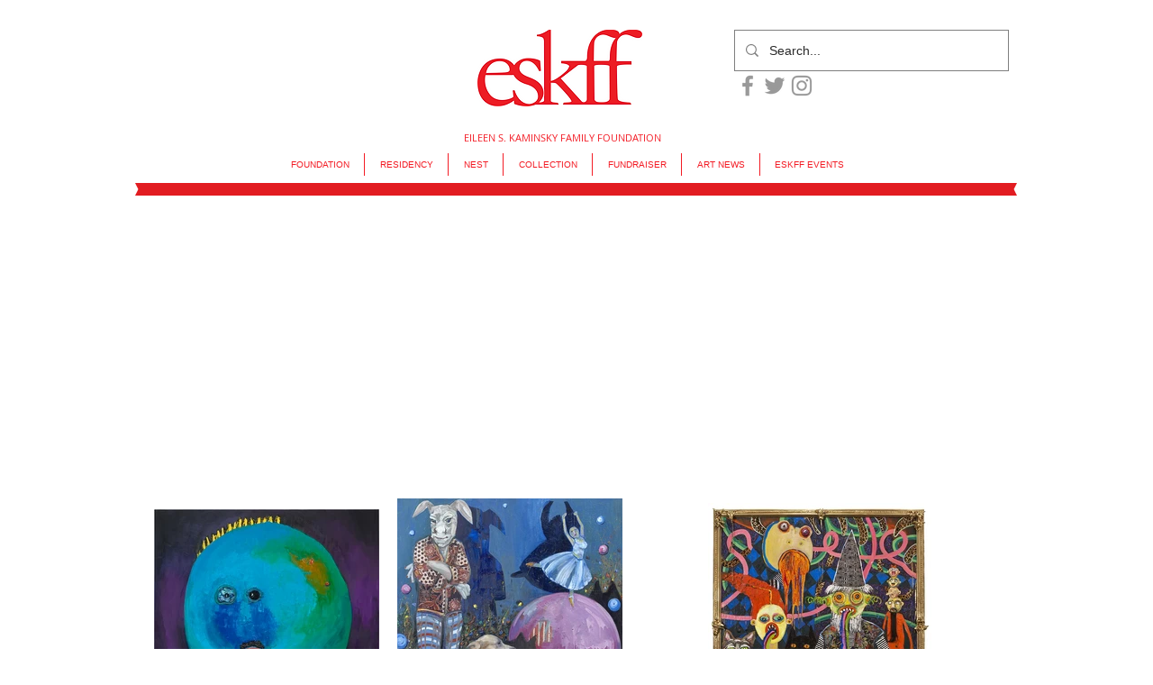

--- FILE ---
content_type: text/html; charset=UTF-8
request_url: https://www.eskff.com/stefanie-gutheil
body_size: 220201
content:
<!DOCTYPE html>
<html lang="en">
<head>
  
  <!-- SEO Tags -->
  <title>Stefanie Gutheil | eskff</title>
  <link rel="canonical" href="https://www.eskff.com/stefanie-gutheil"/>
  <meta property="og:title" content="Stefanie Gutheil | eskff"/>
  <meta property="og:url" content="https://www.eskff.com/stefanie-gutheil"/>
  <meta property="og:site_name" content="eskff"/>
  <meta property="og:type" content="website"/>
  <meta name="keywords" content="Art, Eskff, Jersey City, New Jersey, Nonprofit Organization, Residency Program"/>
  <meta name="twitter:card" content="summary_large_image"/>
  <meta name="twitter:title" content="Stefanie Gutheil | eskff"/>

  
  <meta charset='utf-8'>
  <meta name="viewport" content="width=device-width, initial-scale=1" id="wixDesktopViewport" />
  <meta http-equiv="X-UA-Compatible" content="IE=edge">
  <meta name="generator" content="Wix.com Website Builder"/>

  <link rel="icon" sizes="192x192" href="https://static.wixstatic.com/media/21d0b7_89740a6b1cb943fd9bee402bcc9eb745%7Emv2.png/v1/fill/w_192%2Ch_192%2Clg_1%2Cusm_0.66_1.00_0.01/21d0b7_89740a6b1cb943fd9bee402bcc9eb745%7Emv2.png" type="image/png"/>
  <link rel="shortcut icon" href="https://static.wixstatic.com/media/21d0b7_89740a6b1cb943fd9bee402bcc9eb745%7Emv2.png/v1/fill/w_192%2Ch_192%2Clg_1%2Cusm_0.66_1.00_0.01/21d0b7_89740a6b1cb943fd9bee402bcc9eb745%7Emv2.png" type="image/png"/>
  <link rel="apple-touch-icon" href="https://static.wixstatic.com/media/21d0b7_89740a6b1cb943fd9bee402bcc9eb745%7Emv2.png/v1/fill/w_180%2Ch_180%2Clg_1%2Cusm_0.66_1.00_0.01/21d0b7_89740a6b1cb943fd9bee402bcc9eb745%7Emv2.png" type="image/png"/>

  <!-- Safari Pinned Tab Icon -->
  <!-- <link rel="mask-icon" href="https://static.wixstatic.com/media/21d0b7_89740a6b1cb943fd9bee402bcc9eb745%7Emv2.png/v1/fill/w_192%2Ch_192%2Clg_1%2Cusm_0.66_1.00_0.01/21d0b7_89740a6b1cb943fd9bee402bcc9eb745%7Emv2.png"> -->

  <!-- Original trials -->
  


  <!-- Segmenter Polyfill -->
  <script>
    if (!window.Intl || !window.Intl.Segmenter) {
      (function() {
        var script = document.createElement('script');
        script.src = 'https://static.parastorage.com/unpkg/@formatjs/intl-segmenter@11.7.10/polyfill.iife.js';
        document.head.appendChild(script);
      })();
    }
  </script>

  <!-- Legacy Polyfills -->
  <script nomodule="" src="https://static.parastorage.com/unpkg/core-js-bundle@3.2.1/minified.js"></script>
  <script nomodule="" src="https://static.parastorage.com/unpkg/focus-within-polyfill@5.0.9/dist/focus-within-polyfill.js"></script>

  <!-- Performance API Polyfills -->
  <script>
  (function () {
    var noop = function noop() {};
    if ("performance" in window === false) {
      window.performance = {};
    }
    window.performance.mark = performance.mark || noop;
    window.performance.measure = performance.measure || noop;
    if ("now" in window.performance === false) {
      var nowOffset = Date.now();
      if (performance.timing && performance.timing.navigationStart) {
        nowOffset = performance.timing.navigationStart;
      }
      window.performance.now = function now() {
        return Date.now() - nowOffset;
      };
    }
  })();
  </script>

  <!-- Globals Definitions -->
  <script>
    (function () {
      var now = Date.now()
      window.initialTimestamps = {
        initialTimestamp: now,
        initialRequestTimestamp: Math.round(performance.timeOrigin ? performance.timeOrigin : now - performance.now())
      }

      window.thunderboltTag = "libs-releases-GA-local"
      window.thunderboltVersion = "1.16780.0"
    })();
  </script>

  <!-- Essential Viewer Model -->
  <script type="application/json" id="wix-essential-viewer-model">{"fleetConfig":{"fleetName":"thunderbolt-seo-isolated-renderer","type":"GA","code":0},"mode":{"qa":false,"enableTestApi":false,"debug":false,"ssrIndicator":false,"ssrOnly":false,"siteAssetsFallback":"enable","versionIndicator":false},"componentsLibrariesTopology":[{"artifactId":"editor-elements","namespace":"wixui","url":"https:\/\/static.parastorage.com\/services\/editor-elements\/1.14853.0"},{"artifactId":"editor-elements","namespace":"dsgnsys","url":"https:\/\/static.parastorage.com\/services\/editor-elements\/1.14853.0"}],"siteFeaturesConfigs":{"sessionManager":{"isRunningInDifferentSiteContext":false}},"language":{"userLanguage":"en"},"siteAssets":{"clientTopology":{"mediaRootUrl":"https:\/\/static.wixstatic.com","staticMediaUrl":"https:\/\/static.wixstatic.com\/media","moduleRepoUrl":"https:\/\/static.parastorage.com\/unpkg","fileRepoUrl":"https:\/\/static.parastorage.com\/services","viewerAppsUrl":"https:\/\/viewer-apps.parastorage.com","viewerAssetsUrl":"https:\/\/viewer-assets.parastorage.com","siteAssetsUrl":"https:\/\/siteassets.parastorage.com","pageJsonServerUrls":["https:\/\/pages.parastorage.com","https:\/\/staticorigin.wixstatic.com","https:\/\/www.eskff.com","https:\/\/fallback.wix.com\/wix-html-editor-pages-webapp\/page"],"pathOfTBModulesInFileRepoForFallback":"wix-thunderbolt\/dist\/"}},"siteFeatures":["accessibility","appMonitoring","assetsLoader","businessLogger","captcha","clickHandlerRegistrar","commonConfig","componentsLoader","componentsRegistry","consentPolicy","cyclicTabbing","domSelectors","dynamicPages","environmentWixCodeSdk","environment","lightbox","locationWixCodeSdk","mpaNavigation","navigationManager","navigationPhases","ooi","pages","panorama","protectedPages","renderer","reporter","routerFetch","router","scrollRestoration","seoWixCodeSdk","seo","sessionManager","siteMembersWixCodeSdk","siteMembers","siteScrollBlocker","siteWixCodeSdk","speculationRules","ssrCache","stores","structureApi","thunderboltInitializer","tpaCommons","translations","usedPlatformApis","warmupData","windowMessageRegistrar","windowWixCodeSdk","wixCustomElementComponent","wixEmbedsApi","componentsReact","platform"],"site":{"externalBaseUrl":"https:\/\/www.eskff.com","isSEO":true},"media":{"staticMediaUrl":"https:\/\/static.wixstatic.com\/media","mediaRootUrl":"https:\/\/static.wixstatic.com\/","staticVideoUrl":"https:\/\/video.wixstatic.com\/"},"requestUrl":"https:\/\/www.eskff.com\/stefanie-gutheil","rollout":{"siteAssetsVersionsRollout":false,"isDACRollout":0,"isTBRollout":false},"commonConfig":{"brand":"wix","host":"VIEWER","bsi":"","consentPolicy":{},"consentPolicyHeader":{},"siteRevision":"6718","renderingFlow":"NONE","language":"en","locale":"en-us"},"interactionSampleRatio":0.01,"dynamicModelUrl":"https:\/\/www.eskff.com\/_api\/v2\/dynamicmodel","accessTokensUrl":"https:\/\/www.eskff.com\/_api\/v1\/access-tokens","isExcludedFromSecurityExperiments":false,"experiments":{"specs.thunderbolt.hardenFetchAndXHR":true,"specs.thunderbolt.securityExperiments":true}}</script>
  <script>window.viewerModel = JSON.parse(document.getElementById('wix-essential-viewer-model').textContent)</script>

  <script>
    window.commonConfig = viewerModel.commonConfig
  </script>

  
  <!-- BEGIN handleAccessTokens bundle -->

  <script data-url="https://static.parastorage.com/services/wix-thunderbolt/dist/handleAccessTokens.inline.4f2f9a53.bundle.min.js">(()=>{"use strict";function e(e){let{context:o,property:r,value:n,enumerable:i=!0}=e,c=e.get,l=e.set;if(!r||void 0===n&&!c&&!l)return new Error("property and value are required");let a=o||globalThis,s=a?.[r],u={};if(void 0!==n)u.value=n;else{if(c){let e=t(c);e&&(u.get=e)}if(l){let e=t(l);e&&(u.set=e)}}let p={...u,enumerable:i||!1,configurable:!1};void 0!==n&&(p.writable=!1);try{Object.defineProperty(a,r,p)}catch(e){return e instanceof TypeError?s:e}return s}function t(e,t){return"function"==typeof e?e:!0===e?.async&&"function"==typeof e.func?t?async function(t){return e.func(t)}:async function(){return e.func()}:"function"==typeof e?.func?e.func:void 0}try{e({property:"strictDefine",value:e})}catch{}try{e({property:"defineStrictObject",value:r})}catch{}try{e({property:"defineStrictMethod",value:n})}catch{}var o=["toString","toLocaleString","valueOf","constructor","prototype"];function r(t){let{context:n,property:c,propertiesToExclude:l=[],skipPrototype:a=!1,hardenPrototypePropertiesToExclude:s=[]}=t;if(!c)return new Error("property is required");let u=(n||globalThis)[c],p={},f=i(n,c);u&&("object"==typeof u||"function"==typeof u)&&Reflect.ownKeys(u).forEach(t=>{if(!l.includes(t)&&!o.includes(t)){let o=i(u,t);if(o&&(o.writable||o.configurable)){let{value:r,get:n,set:i,enumerable:c=!1}=o,l={};void 0!==r?l.value=r:n?l.get=n:i&&(l.set=i);try{let o=e({context:u,property:t,...l,enumerable:c});p[t]=o}catch(e){if(!(e instanceof TypeError))throw e;try{p[t]=o.value||o.get||o.set}catch{}}}}});let d={originalObject:u,originalProperties:p};if(!a&&void 0!==u?.prototype){let e=r({context:u,property:"prototype",propertiesToExclude:s,skipPrototype:!0});e instanceof Error||(d.originalPrototype=e?.originalObject,d.originalPrototypeProperties=e?.originalProperties)}return e({context:n,property:c,value:u,enumerable:f?.enumerable}),d}function n(t,o){let r=(o||globalThis)[t],n=i(o||globalThis,t);return r&&n&&(n.writable||n.configurable)?(Object.freeze(r),e({context:globalThis,property:t,value:r})):r}function i(e,t){if(e&&t)try{return Reflect.getOwnPropertyDescriptor(e,t)}catch{return}}function c(e){if("string"!=typeof e)return e;try{return decodeURIComponent(e).toLowerCase().trim()}catch{return e.toLowerCase().trim()}}function l(e,t){let o="";if("string"==typeof e)o=e.split("=")[0]?.trim()||"";else{if(!e||"string"!=typeof e.name)return!1;o=e.name}return t.has(c(o)||"")}function a(e,t){let o;return o="string"==typeof e?e.split(";").map(e=>e.trim()).filter(e=>e.length>0):e||[],o.filter(e=>!l(e,t))}var s=null;function u(){return null===s&&(s=typeof Document>"u"?void 0:Object.getOwnPropertyDescriptor(Document.prototype,"cookie")),s}function p(t,o){if(!globalThis?.cookieStore)return;let r=globalThis.cookieStore.get.bind(globalThis.cookieStore),n=globalThis.cookieStore.getAll.bind(globalThis.cookieStore),i=globalThis.cookieStore.set.bind(globalThis.cookieStore),c=globalThis.cookieStore.delete.bind(globalThis.cookieStore);return e({context:globalThis.CookieStore.prototype,property:"get",value:async function(e){return l(("string"==typeof e?e:e.name)||"",t)?null:r.call(this,e)},enumerable:!0}),e({context:globalThis.CookieStore.prototype,property:"getAll",value:async function(){return a(await n.apply(this,Array.from(arguments)),t)},enumerable:!0}),e({context:globalThis.CookieStore.prototype,property:"set",value:async function(){let e=Array.from(arguments);if(!l(1===e.length?e[0].name:e[0],t))return i.apply(this,e);o&&console.warn(o)},enumerable:!0}),e({context:globalThis.CookieStore.prototype,property:"delete",value:async function(){let e=Array.from(arguments);if(!l(1===e.length?e[0].name:e[0],t))return c.apply(this,e)},enumerable:!0}),e({context:globalThis.cookieStore,property:"prototype",value:globalThis.CookieStore.prototype,enumerable:!1}),e({context:globalThis,property:"cookieStore",value:globalThis.cookieStore,enumerable:!0}),{get:r,getAll:n,set:i,delete:c}}var f=["TextEncoder","TextDecoder","XMLHttpRequestEventTarget","EventTarget","URL","JSON","Reflect","Object","Array","Map","Set","WeakMap","WeakSet","Promise","Symbol","Error"],d=["addEventListener","removeEventListener","dispatchEvent","encodeURI","encodeURIComponent","decodeURI","decodeURIComponent"];const y=(e,t)=>{try{const o=t?t.get.call(document):document.cookie;return o.split(";").map(e=>e.trim()).filter(t=>t?.startsWith(e))[0]?.split("=")[1]}catch(e){return""}},g=(e="",t="",o="/")=>`${e}=; ${t?`domain=${t};`:""} max-age=0; path=${o}; expires=Thu, 01 Jan 1970 00:00:01 GMT`;function m(){(function(){if("undefined"!=typeof window){const e=performance.getEntriesByType("navigation")[0];return"back_forward"===(e?.type||"")}return!1})()&&function(){const{counter:e}=function(){const e=b("getItem");if(e){const[t,o]=e.split("-"),r=o?parseInt(o,10):0;if(r>=3){const e=t?Number(t):0;if(Date.now()-e>6e4)return{counter:0}}return{counter:r}}return{counter:0}}();e<3?(!function(e=1){b("setItem",`${Date.now()}-${e}`)}(e+1),window.location.reload()):console.error("ATS: Max reload attempts reached")}()}function b(e,t){try{return sessionStorage[e]("reload",t||"")}catch(e){console.error("ATS: Error calling sessionStorage:",e)}}const h="client-session-bind",v="sec-fetch-unsupported",{experiments:w}=window.viewerModel,T=[h,"client-binding",v,"svSession","smSession","server-session-bind","wixSession2","wixSession3"].map(e=>e.toLowerCase()),{cookie:S}=function(t,o){let r=new Set(t);return e({context:document,property:"cookie",set:{func:e=>function(e,t,o,r){let n=u(),i=c(t.split(";")[0]||"")||"";[...o].every(e=>!i.startsWith(e.toLowerCase()))&&n?.set?n.set.call(e,t):r&&console.warn(r)}(document,e,r,o)},get:{func:()=>function(e,t){let o=u();if(!o?.get)throw new Error("Cookie descriptor or getter not available");return a(o.get.call(e),t).join("; ")}(document,r)},enumerable:!0}),{cookieStore:p(r,o),cookie:u()}}(T),k="tbReady",x="security_overrideGlobals",{experiments:E,siteFeaturesConfigs:C,accessTokensUrl:P}=window.viewerModel,R=P,M={},O=(()=>{const e=y(h,S);if(w["specs.thunderbolt.browserCacheReload"]){y(v,S)||e?b("removeItem"):m()}return(()=>{const e=g(h),t=g(h,location.hostname);S.set.call(document,e),S.set.call(document,t)})(),e})();O&&(M["client-binding"]=O);const D=fetch;addEventListener(k,function e(t){const{logger:o}=t.detail;try{window.tb.init({fetch:D,fetchHeaders:M})}catch(e){const t=new Error("TB003");o.meter(`${x}_${t.message}`,{paramsOverrides:{errorType:x,eventString:t.message}}),window?.viewerModel?.mode.debug&&console.error(e)}finally{removeEventListener(k,e)}}),E["specs.thunderbolt.hardenFetchAndXHR"]||(window.fetchDynamicModel=()=>C.sessionManager.isRunningInDifferentSiteContext?Promise.resolve({}):fetch(R,{credentials:"same-origin",headers:M}).then(function(e){if(!e.ok)throw new Error(`[${e.status}]${e.statusText}`);return e.json()}),window.dynamicModelPromise=window.fetchDynamicModel())})();
//# sourceMappingURL=https://static.parastorage.com/services/wix-thunderbolt/dist/handleAccessTokens.inline.4f2f9a53.bundle.min.js.map</script>

<!-- END handleAccessTokens bundle -->

<!-- BEGIN overrideGlobals bundle -->

<script data-url="https://static.parastorage.com/services/wix-thunderbolt/dist/overrideGlobals.inline.ec13bfcf.bundle.min.js">(()=>{"use strict";function e(e){let{context:r,property:o,value:n,enumerable:i=!0}=e,c=e.get,a=e.set;if(!o||void 0===n&&!c&&!a)return new Error("property and value are required");let l=r||globalThis,u=l?.[o],s={};if(void 0!==n)s.value=n;else{if(c){let e=t(c);e&&(s.get=e)}if(a){let e=t(a);e&&(s.set=e)}}let p={...s,enumerable:i||!1,configurable:!1};void 0!==n&&(p.writable=!1);try{Object.defineProperty(l,o,p)}catch(e){return e instanceof TypeError?u:e}return u}function t(e,t){return"function"==typeof e?e:!0===e?.async&&"function"==typeof e.func?t?async function(t){return e.func(t)}:async function(){return e.func()}:"function"==typeof e?.func?e.func:void 0}try{e({property:"strictDefine",value:e})}catch{}try{e({property:"defineStrictObject",value:o})}catch{}try{e({property:"defineStrictMethod",value:n})}catch{}var r=["toString","toLocaleString","valueOf","constructor","prototype"];function o(t){let{context:n,property:c,propertiesToExclude:a=[],skipPrototype:l=!1,hardenPrototypePropertiesToExclude:u=[]}=t;if(!c)return new Error("property is required");let s=(n||globalThis)[c],p={},f=i(n,c);s&&("object"==typeof s||"function"==typeof s)&&Reflect.ownKeys(s).forEach(t=>{if(!a.includes(t)&&!r.includes(t)){let r=i(s,t);if(r&&(r.writable||r.configurable)){let{value:o,get:n,set:i,enumerable:c=!1}=r,a={};void 0!==o?a.value=o:n?a.get=n:i&&(a.set=i);try{let r=e({context:s,property:t,...a,enumerable:c});p[t]=r}catch(e){if(!(e instanceof TypeError))throw e;try{p[t]=r.value||r.get||r.set}catch{}}}}});let d={originalObject:s,originalProperties:p};if(!l&&void 0!==s?.prototype){let e=o({context:s,property:"prototype",propertiesToExclude:u,skipPrototype:!0});e instanceof Error||(d.originalPrototype=e?.originalObject,d.originalPrototypeProperties=e?.originalProperties)}return e({context:n,property:c,value:s,enumerable:f?.enumerable}),d}function n(t,r){let o=(r||globalThis)[t],n=i(r||globalThis,t);return o&&n&&(n.writable||n.configurable)?(Object.freeze(o),e({context:globalThis,property:t,value:o})):o}function i(e,t){if(e&&t)try{return Reflect.getOwnPropertyDescriptor(e,t)}catch{return}}function c(e){if("string"!=typeof e)return e;try{return decodeURIComponent(e).toLowerCase().trim()}catch{return e.toLowerCase().trim()}}function a(e,t){return e instanceof Headers?e.forEach((r,o)=>{l(o,t)||e.delete(o)}):Object.keys(e).forEach(r=>{l(r,t)||delete e[r]}),e}function l(e,t){return!t.has(c(e)||"")}function u(e,t){let r=!0,o=function(e){let t,r;if(globalThis.Request&&e instanceof Request)t=e.url;else{if("function"!=typeof e?.toString)throw new Error("Unsupported type for url");t=e.toString()}try{return new URL(t).pathname}catch{return r=t.replace(/#.+/gi,"").split("?").shift(),r.startsWith("/")?r:`/${r}`}}(e),n=c(o);return n&&t.some(e=>n.includes(e))&&(r=!1),r}function s(t,r,o){let n=fetch,i=XMLHttpRequest,c=new Set(r);function s(){let e=new i,r=e.open,n=e.setRequestHeader;return e.open=function(){let n=Array.from(arguments),i=n[1];if(n.length<2||u(i,t))return r.apply(e,n);throw new Error(o||`Request not allowed for path ${i}`)},e.setRequestHeader=function(t,r){l(decodeURIComponent(t),c)&&n.call(e,t,r)},e}return e({property:"fetch",value:function(){let e=function(e,t){return globalThis.Request&&e[0]instanceof Request&&e[0]?.headers?a(e[0].headers,t):e[1]?.headers&&a(e[1].headers,t),e}(arguments,c);return u(arguments[0],t)?n.apply(globalThis,Array.from(e)):new Promise((e,t)=>{t(new Error(o||`Request not allowed for path ${arguments[0]}`))})},enumerable:!0}),e({property:"XMLHttpRequest",value:s,enumerable:!0}),Object.keys(i).forEach(e=>{s[e]=i[e]}),{fetch:n,XMLHttpRequest:i}}var p=["TextEncoder","TextDecoder","XMLHttpRequestEventTarget","EventTarget","URL","JSON","Reflect","Object","Array","Map","Set","WeakMap","WeakSet","Promise","Symbol","Error"],f=["addEventListener","removeEventListener","dispatchEvent","encodeURI","encodeURIComponent","decodeURI","decodeURIComponent"];const d=function(){let t=globalThis.open,r=document.open;function o(e,r,o){let n="string"!=typeof e,i=t.call(window,e,r,o);return n||e&&function(e){return e.startsWith("//")&&/(?:[a-z0-9](?:[a-z0-9-]{0,61}[a-z0-9])?\.)+[a-z0-9][a-z0-9-]{0,61}[a-z0-9]/g.test(`${location.protocol}:${e}`)&&(e=`${location.protocol}${e}`),!e.startsWith("http")||new URL(e).hostname===location.hostname}(e)?{}:i}return e({property:"open",value:o,context:globalThis,enumerable:!0}),e({property:"open",value:function(e,t,n){return e?o(e,t,n):r.call(document,e||"",t||"",n||"")},context:document,enumerable:!0}),{open:t,documentOpen:r}},y=function(){let t=document.createElement,r=Element.prototype.setAttribute,o=Element.prototype.setAttributeNS;return e({property:"createElement",context:document,value:function(n,i){let a=t.call(document,n,i);if("iframe"===c(n)){e({property:"srcdoc",context:a,get:()=>"",set:()=>{console.warn("`srcdoc` is not allowed in iframe elements.")}});let t=function(e,t){"srcdoc"!==e.toLowerCase()?r.call(a,e,t):console.warn("`srcdoc` attribute is not allowed to be set.")},n=function(e,t,r){"srcdoc"!==t.toLowerCase()?o.call(a,e,t,r):console.warn("`srcdoc` attribute is not allowed to be set.")};a.setAttribute=t,a.setAttributeNS=n}return a},enumerable:!0}),{createElement:t,setAttribute:r,setAttributeNS:o}},m=["client-binding"],b=["/_api/v1/access-tokens","/_api/v2/dynamicmodel","/_api/one-app-session-web/v3/businesses"],h=function(){let t=setTimeout,r=setInterval;return o("setTimeout",0,globalThis),o("setInterval",0,globalThis),{setTimeout:t,setInterval:r};function o(t,r,o){let n=o||globalThis,i=n[t];if(!i||"function"!=typeof i)throw new Error(`Function ${t} not found or is not a function`);e({property:t,value:function(){let e=Array.from(arguments);if("string"!=typeof e[r])return i.apply(n,e);console.warn(`Calling ${t} with a String Argument at index ${r} is not allowed`)},context:o,enumerable:!0})}},v=function(){if(navigator&&"serviceWorker"in navigator){let t=navigator.serviceWorker.register;return e({context:navigator.serviceWorker,property:"register",value:function(){console.log("Service worker registration is not allowed")},enumerable:!0}),{register:t}}return{}};performance.mark("overrideGlobals started");const{isExcludedFromSecurityExperiments:g,experiments:w}=window.viewerModel,E=!g&&w["specs.thunderbolt.securityExperiments"];try{d(),E&&y(),w["specs.thunderbolt.hardenFetchAndXHR"]&&E&&s(b,m),v(),(e=>{let t=[],r=[];r=r.concat(["TextEncoder","TextDecoder"]),e&&(r=r.concat(["XMLHttpRequestEventTarget","EventTarget"])),r=r.concat(["URL","JSON"]),e&&(t=t.concat(["addEventListener","removeEventListener"])),t=t.concat(["encodeURI","encodeURIComponent","decodeURI","decodeURIComponent"]),r=r.concat(["String","Number"]),e&&r.push("Object"),r=r.concat(["Reflect"]),t.forEach(e=>{n(e),["addEventListener","removeEventListener"].includes(e)&&n(e,document)}),r.forEach(e=>{o({property:e})})})(E),E&&h()}catch(e){window?.viewerModel?.mode.debug&&console.error(e);const t=new Error("TB006");window.fedops?.reportError(t,"security_overrideGlobals"),window.Sentry?window.Sentry.captureException(t):globalThis.defineStrictProperty("sentryBuffer",[t],window,!1)}performance.mark("overrideGlobals ended")})();
//# sourceMappingURL=https://static.parastorage.com/services/wix-thunderbolt/dist/overrideGlobals.inline.ec13bfcf.bundle.min.js.map</script>

<!-- END overrideGlobals bundle -->


  
  <script>
    window.commonConfig = viewerModel.commonConfig

	
  </script>

  <!-- Initial CSS -->
  <style data-url="https://static.parastorage.com/services/wix-thunderbolt/dist/main.347af09f.min.css">@keyframes slide-horizontal-new{0%{transform:translateX(100%)}}@keyframes slide-horizontal-old{80%{opacity:1}to{opacity:0;transform:translateX(-100%)}}@keyframes slide-vertical-new{0%{transform:translateY(-100%)}}@keyframes slide-vertical-old{80%{opacity:1}to{opacity:0;transform:translateY(100%)}}@keyframes out-in-new{0%{opacity:0}}@keyframes out-in-old{to{opacity:0}}:root:active-view-transition{view-transition-name:none}::view-transition{pointer-events:none}:root:active-view-transition::view-transition-new(page-group),:root:active-view-transition::view-transition-old(page-group){animation-duration:.6s;cursor:wait;pointer-events:all}:root:active-view-transition-type(SlideHorizontal)::view-transition-old(page-group){animation:slide-horizontal-old .6s cubic-bezier(.83,0,.17,1) forwards;mix-blend-mode:normal}:root:active-view-transition-type(SlideHorizontal)::view-transition-new(page-group){animation:slide-horizontal-new .6s cubic-bezier(.83,0,.17,1) backwards;mix-blend-mode:normal}:root:active-view-transition-type(SlideVertical)::view-transition-old(page-group){animation:slide-vertical-old .6s cubic-bezier(.83,0,.17,1) forwards;mix-blend-mode:normal}:root:active-view-transition-type(SlideVertical)::view-transition-new(page-group){animation:slide-vertical-new .6s cubic-bezier(.83,0,.17,1) backwards;mix-blend-mode:normal}:root:active-view-transition-type(OutIn)::view-transition-old(page-group){animation:out-in-old .35s cubic-bezier(.22,1,.36,1) forwards}:root:active-view-transition-type(OutIn)::view-transition-new(page-group){animation:out-in-new .35s cubic-bezier(.64,0,.78,0) .35s backwards}@media(prefers-reduced-motion:reduce){::view-transition-group(*),::view-transition-new(*),::view-transition-old(*){animation:none!important}}body,html{background:transparent;border:0;margin:0;outline:0;padding:0;vertical-align:baseline}body{--scrollbar-width:0px;font-family:Arial,Helvetica,sans-serif;font-size:10px}body,html{height:100%}body{overflow-x:auto;overflow-y:scroll}body:not(.responsive) #site-root{min-width:var(--site-width);width:100%}body:not([data-js-loaded]) [data-hide-prejs]{visibility:hidden}interact-element{display:contents}#SITE_CONTAINER{position:relative}:root{--one-unit:1vw;--section-max-width:9999px;--spx-stopper-max:9999px;--spx-stopper-min:0px;--browser-zoom:1}@supports(-webkit-appearance:none) and (stroke-color:transparent){:root{--safari-sticky-fix:opacity;--experimental-safari-sticky-fix:translateZ(0)}}@supports(container-type:inline-size){:root{--one-unit:1cqw}}[id^=oldHoverBox-]{mix-blend-mode:plus-lighter;transition:opacity .5s ease,visibility .5s ease}[data-mesh-id$=inlineContent-gridContainer]:has(>[id^=oldHoverBox-]){isolation:isolate}</style>
<style data-url="https://static.parastorage.com/services/wix-thunderbolt/dist/main.renderer.9cb0985f.min.css">a,abbr,acronym,address,applet,b,big,blockquote,button,caption,center,cite,code,dd,del,dfn,div,dl,dt,em,fieldset,font,footer,form,h1,h2,h3,h4,h5,h6,header,i,iframe,img,ins,kbd,label,legend,li,nav,object,ol,p,pre,q,s,samp,section,small,span,strike,strong,sub,sup,table,tbody,td,tfoot,th,thead,title,tr,tt,u,ul,var{background:transparent;border:0;margin:0;outline:0;padding:0;vertical-align:baseline}input,select,textarea{box-sizing:border-box;font-family:Helvetica,Arial,sans-serif}ol,ul{list-style:none}blockquote,q{quotes:none}ins{text-decoration:none}del{text-decoration:line-through}table{border-collapse:collapse;border-spacing:0}a{cursor:pointer;text-decoration:none}.testStyles{overflow-y:hidden}.reset-button{-webkit-appearance:none;background:none;border:0;color:inherit;font:inherit;line-height:normal;outline:0;overflow:visible;padding:0;-webkit-user-select:none;-moz-user-select:none;-ms-user-select:none}:focus{outline:none}body.device-mobile-optimized:not(.disable-site-overflow){overflow-x:hidden;overflow-y:scroll}body.device-mobile-optimized:not(.responsive) #SITE_CONTAINER{margin-left:auto;margin-right:auto;overflow-x:visible;position:relative;width:320px}body.device-mobile-optimized:not(.responsive):not(.blockSiteScrolling) #SITE_CONTAINER{margin-top:0}body.device-mobile-optimized>*{max-width:100%!important}body.device-mobile-optimized #site-root{overflow-x:hidden;overflow-y:hidden}@supports(overflow:clip){body.device-mobile-optimized #site-root{overflow-x:clip;overflow-y:clip}}body.device-mobile-non-optimized #SITE_CONTAINER #site-root{overflow-x:clip;overflow-y:clip}body.device-mobile-non-optimized.fullScreenMode{background-color:#5f6360}body.device-mobile-non-optimized.fullScreenMode #MOBILE_ACTIONS_MENU,body.device-mobile-non-optimized.fullScreenMode #SITE_BACKGROUND,body.device-mobile-non-optimized.fullScreenMode #site-root,body.fullScreenMode #WIX_ADS{visibility:hidden}body.fullScreenMode{overflow-x:hidden!important;overflow-y:hidden!important}body.fullScreenMode.device-mobile-optimized #TINY_MENU{opacity:0;pointer-events:none}body.fullScreenMode-scrollable.device-mobile-optimized{overflow-x:hidden!important;overflow-y:auto!important}body.fullScreenMode-scrollable.device-mobile-optimized #masterPage,body.fullScreenMode-scrollable.device-mobile-optimized #site-root{overflow-x:hidden!important;overflow-y:hidden!important}body.fullScreenMode-scrollable.device-mobile-optimized #SITE_BACKGROUND,body.fullScreenMode-scrollable.device-mobile-optimized #masterPage{height:auto!important}body.fullScreenMode-scrollable.device-mobile-optimized #masterPage.mesh-layout{height:0!important}body.blockSiteScrolling,body.siteScrollingBlocked{position:fixed;width:100%}body.blockSiteScrolling #SITE_CONTAINER{margin-top:calc(var(--blocked-site-scroll-margin-top)*-1)}#site-root{margin:0 auto;min-height:100%;position:relative;top:var(--wix-ads-height)}#site-root img:not([src]){visibility:hidden}#site-root svg img:not([src]){visibility:visible}.auto-generated-link{color:inherit}#SCROLL_TO_BOTTOM,#SCROLL_TO_TOP{height:0}.has-click-trigger{cursor:pointer}.fullScreenOverlay{bottom:0;display:flex;justify-content:center;left:0;overflow-y:hidden;position:fixed;right:0;top:-60px;z-index:1005}.fullScreenOverlay>.fullScreenOverlayContent{bottom:0;left:0;margin:0 auto;overflow:hidden;position:absolute;right:0;top:60px;transform:translateZ(0)}[data-mesh-id$=centeredContent],[data-mesh-id$=form],[data-mesh-id$=inlineContent]{pointer-events:none;position:relative}[data-mesh-id$=-gridWrapper],[data-mesh-id$=-rotated-wrapper]{pointer-events:none}[data-mesh-id$=-gridContainer]>*,[data-mesh-id$=-rotated-wrapper]>*,[data-mesh-id$=inlineContent]>:not([data-mesh-id$=-gridContainer]){pointer-events:auto}.device-mobile-optimized #masterPage.mesh-layout #SOSP_CONTAINER_CUSTOM_ID{grid-area:2/1/3/2;-ms-grid-row:2;position:relative}#masterPage.mesh-layout{-ms-grid-rows:max-content max-content min-content max-content;-ms-grid-columns:100%;align-items:start;display:-ms-grid;display:grid;grid-template-columns:100%;grid-template-rows:max-content max-content min-content max-content;justify-content:stretch}#masterPage.mesh-layout #PAGES_CONTAINER,#masterPage.mesh-layout #SITE_FOOTER-placeholder,#masterPage.mesh-layout #SITE_FOOTER_WRAPPER,#masterPage.mesh-layout #SITE_HEADER-placeholder,#masterPage.mesh-layout #SITE_HEADER_WRAPPER,#masterPage.mesh-layout #SOSP_CONTAINER_CUSTOM_ID[data-state~=mobileView],#masterPage.mesh-layout #soapAfterPagesContainer,#masterPage.mesh-layout #soapBeforePagesContainer{-ms-grid-row-align:start;-ms-grid-column-align:start;-ms-grid-column:1}#masterPage.mesh-layout #SITE_HEADER-placeholder,#masterPage.mesh-layout #SITE_HEADER_WRAPPER{grid-area:1/1/2/2;-ms-grid-row:1}#masterPage.mesh-layout #PAGES_CONTAINER,#masterPage.mesh-layout #soapAfterPagesContainer,#masterPage.mesh-layout #soapBeforePagesContainer{grid-area:3/1/4/2;-ms-grid-row:3}#masterPage.mesh-layout #soapAfterPagesContainer,#masterPage.mesh-layout #soapBeforePagesContainer{width:100%}#masterPage.mesh-layout #PAGES_CONTAINER{align-self:stretch}#masterPage.mesh-layout main#PAGES_CONTAINER{display:block}#masterPage.mesh-layout #SITE_FOOTER-placeholder,#masterPage.mesh-layout #SITE_FOOTER_WRAPPER{grid-area:4/1/5/2;-ms-grid-row:4}#masterPage.mesh-layout #SITE_PAGES,#masterPage.mesh-layout [data-mesh-id=PAGES_CONTAINERcenteredContent],#masterPage.mesh-layout [data-mesh-id=PAGES_CONTAINERinlineContent]{height:100%}#masterPage.mesh-layout.desktop>*{width:100%}#masterPage.mesh-layout #PAGES_CONTAINER,#masterPage.mesh-layout #SITE_FOOTER,#masterPage.mesh-layout #SITE_FOOTER_WRAPPER,#masterPage.mesh-layout #SITE_HEADER,#masterPage.mesh-layout #SITE_HEADER_WRAPPER,#masterPage.mesh-layout #SITE_PAGES,#masterPage.mesh-layout #masterPageinlineContent{position:relative}#masterPage.mesh-layout #SITE_HEADER{grid-area:1/1/2/2}#masterPage.mesh-layout #SITE_FOOTER{grid-area:4/1/5/2}#masterPage.mesh-layout.overflow-x-clip #SITE_FOOTER,#masterPage.mesh-layout.overflow-x-clip #SITE_HEADER{overflow-x:clip}[data-z-counter]{z-index:0}[data-z-counter="0"]{z-index:auto}.wixSiteProperties{-webkit-font-smoothing:antialiased;-moz-osx-font-smoothing:grayscale}:root{--wst-button-color-fill-primary:rgb(var(--color_48));--wst-button-color-border-primary:rgb(var(--color_49));--wst-button-color-text-primary:rgb(var(--color_50));--wst-button-color-fill-primary-hover:rgb(var(--color_51));--wst-button-color-border-primary-hover:rgb(var(--color_52));--wst-button-color-text-primary-hover:rgb(var(--color_53));--wst-button-color-fill-primary-disabled:rgb(var(--color_54));--wst-button-color-border-primary-disabled:rgb(var(--color_55));--wst-button-color-text-primary-disabled:rgb(var(--color_56));--wst-button-color-fill-secondary:rgb(var(--color_57));--wst-button-color-border-secondary:rgb(var(--color_58));--wst-button-color-text-secondary:rgb(var(--color_59));--wst-button-color-fill-secondary-hover:rgb(var(--color_60));--wst-button-color-border-secondary-hover:rgb(var(--color_61));--wst-button-color-text-secondary-hover:rgb(var(--color_62));--wst-button-color-fill-secondary-disabled:rgb(var(--color_63));--wst-button-color-border-secondary-disabled:rgb(var(--color_64));--wst-button-color-text-secondary-disabled:rgb(var(--color_65));--wst-color-fill-base-1:rgb(var(--color_36));--wst-color-fill-base-2:rgb(var(--color_37));--wst-color-fill-base-shade-1:rgb(var(--color_38));--wst-color-fill-base-shade-2:rgb(var(--color_39));--wst-color-fill-base-shade-3:rgb(var(--color_40));--wst-color-fill-accent-1:rgb(var(--color_41));--wst-color-fill-accent-2:rgb(var(--color_42));--wst-color-fill-accent-3:rgb(var(--color_43));--wst-color-fill-accent-4:rgb(var(--color_44));--wst-color-fill-background-primary:rgb(var(--color_11));--wst-color-fill-background-secondary:rgb(var(--color_12));--wst-color-text-primary:rgb(var(--color_15));--wst-color-text-secondary:rgb(var(--color_14));--wst-color-action:rgb(var(--color_18));--wst-color-disabled:rgb(var(--color_39));--wst-color-title:rgb(var(--color_45));--wst-color-subtitle:rgb(var(--color_46));--wst-color-line:rgb(var(--color_47));--wst-font-style-h2:var(--font_2);--wst-font-style-h3:var(--font_3);--wst-font-style-h4:var(--font_4);--wst-font-style-h5:var(--font_5);--wst-font-style-h6:var(--font_6);--wst-font-style-body-large:var(--font_7);--wst-font-style-body-medium:var(--font_8);--wst-font-style-body-small:var(--font_9);--wst-font-style-body-x-small:var(--font_10);--wst-color-custom-1:rgb(var(--color_13));--wst-color-custom-2:rgb(var(--color_16));--wst-color-custom-3:rgb(var(--color_17));--wst-color-custom-4:rgb(var(--color_19));--wst-color-custom-5:rgb(var(--color_20));--wst-color-custom-6:rgb(var(--color_21));--wst-color-custom-7:rgb(var(--color_22));--wst-color-custom-8:rgb(var(--color_23));--wst-color-custom-9:rgb(var(--color_24));--wst-color-custom-10:rgb(var(--color_25));--wst-color-custom-11:rgb(var(--color_26));--wst-color-custom-12:rgb(var(--color_27));--wst-color-custom-13:rgb(var(--color_28));--wst-color-custom-14:rgb(var(--color_29));--wst-color-custom-15:rgb(var(--color_30));--wst-color-custom-16:rgb(var(--color_31));--wst-color-custom-17:rgb(var(--color_32));--wst-color-custom-18:rgb(var(--color_33));--wst-color-custom-19:rgb(var(--color_34));--wst-color-custom-20:rgb(var(--color_35))}.wix-presets-wrapper{display:contents}</style>

  <meta name="format-detection" content="telephone=no">
  <meta name="skype_toolbar" content="skype_toolbar_parser_compatible">
  
  

  

  

  <!-- head performance data start -->
  
  <!-- head performance data end -->
  

    


    
<style data-href="https://static.parastorage.com/services/editor-elements-library/dist/thunderbolt/rb_wixui.thunderbolt_bootstrap.a1b00b19.min.css">.cwL6XW{cursor:pointer}.sNF2R0{opacity:0}.hLoBV3{transition:opacity var(--transition-duration) cubic-bezier(.37,0,.63,1)}.Rdf41z,.hLoBV3{opacity:1}.ftlZWo{transition:opacity var(--transition-duration) cubic-bezier(.37,0,.63,1)}.ATGlOr,.ftlZWo{opacity:0}.KQSXD0{transition:opacity var(--transition-duration) cubic-bezier(.64,0,.78,0)}.KQSXD0,.pagQKE{opacity:1}._6zG5H{opacity:0;transition:opacity var(--transition-duration) cubic-bezier(.22,1,.36,1)}.BB49uC{transform:translateX(100%)}.j9xE1V{transition:transform var(--transition-duration) cubic-bezier(.87,0,.13,1)}.ICs7Rs,.j9xE1V{transform:translateX(0)}.DxijZJ{transition:transform var(--transition-duration) cubic-bezier(.87,0,.13,1)}.B5kjYq,.DxijZJ{transform:translateX(-100%)}.cJijIV{transition:transform var(--transition-duration) cubic-bezier(.87,0,.13,1)}.cJijIV,.hOxaWM{transform:translateX(0)}.T9p3fN{transform:translateX(100%);transition:transform var(--transition-duration) cubic-bezier(.87,0,.13,1)}.qDxYJm{transform:translateY(100%)}.aA9V0P{transition:transform var(--transition-duration) cubic-bezier(.87,0,.13,1)}.YPXPAS,.aA9V0P{transform:translateY(0)}.Xf2zsA{transition:transform var(--transition-duration) cubic-bezier(.87,0,.13,1)}.Xf2zsA,.y7Kt7s{transform:translateY(-100%)}.EeUgMu{transition:transform var(--transition-duration) cubic-bezier(.87,0,.13,1)}.EeUgMu,.fdHrtm{transform:translateY(0)}.WIFaG4{transform:translateY(100%);transition:transform var(--transition-duration) cubic-bezier(.87,0,.13,1)}body:not(.responsive) .JsJXaX{overflow-x:clip}:root:active-view-transition .JsJXaX{view-transition-name:page-group}.AnQkDU{display:grid;grid-template-columns:1fr;grid-template-rows:1fr;height:100%}.AnQkDU>div{align-self:stretch!important;grid-area:1/1/2/2;justify-self:stretch!important}.StylableButton2545352419__root{-archetype:box;border:none;box-sizing:border-box;cursor:pointer;display:block;height:100%;min-height:10px;min-width:10px;padding:0;touch-action:manipulation;width:100%}.StylableButton2545352419__root[disabled]{pointer-events:none}.StylableButton2545352419__root:not(:hover):not([disabled]).StylableButton2545352419--hasBackgroundColor{background-color:var(--corvid-background-color)!important}.StylableButton2545352419__root:hover:not([disabled]).StylableButton2545352419--hasHoverBackgroundColor{background-color:var(--corvid-hover-background-color)!important}.StylableButton2545352419__root:not(:hover)[disabled].StylableButton2545352419--hasDisabledBackgroundColor{background-color:var(--corvid-disabled-background-color)!important}.StylableButton2545352419__root:not(:hover):not([disabled]).StylableButton2545352419--hasBorderColor{border-color:var(--corvid-border-color)!important}.StylableButton2545352419__root:hover:not([disabled]).StylableButton2545352419--hasHoverBorderColor{border-color:var(--corvid-hover-border-color)!important}.StylableButton2545352419__root:not(:hover)[disabled].StylableButton2545352419--hasDisabledBorderColor{border-color:var(--corvid-disabled-border-color)!important}.StylableButton2545352419__root.StylableButton2545352419--hasBorderRadius{border-radius:var(--corvid-border-radius)!important}.StylableButton2545352419__root.StylableButton2545352419--hasBorderWidth{border-width:var(--corvid-border-width)!important}.StylableButton2545352419__root:not(:hover):not([disabled]).StylableButton2545352419--hasColor,.StylableButton2545352419__root:not(:hover):not([disabled]).StylableButton2545352419--hasColor .StylableButton2545352419__label{color:var(--corvid-color)!important}.StylableButton2545352419__root:hover:not([disabled]).StylableButton2545352419--hasHoverColor,.StylableButton2545352419__root:hover:not([disabled]).StylableButton2545352419--hasHoverColor .StylableButton2545352419__label{color:var(--corvid-hover-color)!important}.StylableButton2545352419__root:not(:hover)[disabled].StylableButton2545352419--hasDisabledColor,.StylableButton2545352419__root:not(:hover)[disabled].StylableButton2545352419--hasDisabledColor .StylableButton2545352419__label{color:var(--corvid-disabled-color)!important}.StylableButton2545352419__link{-archetype:box;box-sizing:border-box;color:#000;text-decoration:none}.StylableButton2545352419__container{align-items:center;display:flex;flex-basis:auto;flex-direction:row;flex-grow:1;height:100%;justify-content:center;overflow:hidden;transition:all .2s ease,visibility 0s;width:100%}.StylableButton2545352419__label{-archetype:text;-controller-part-type:LayoutChildDisplayDropdown,LayoutFlexChildSpacing(first);max-width:100%;min-width:1.8em;overflow:hidden;text-align:center;text-overflow:ellipsis;transition:inherit;white-space:nowrap}.StylableButton2545352419__root.StylableButton2545352419--isMaxContent .StylableButton2545352419__label{text-overflow:unset}.StylableButton2545352419__root.StylableButton2545352419--isWrapText .StylableButton2545352419__label{min-width:10px;overflow-wrap:break-word;white-space:break-spaces;word-break:break-word}.StylableButton2545352419__icon{-archetype:icon;-controller-part-type:LayoutChildDisplayDropdown,LayoutFlexChildSpacing(last);flex-shrink:0;height:50px;min-width:1px;transition:inherit}.StylableButton2545352419__icon.StylableButton2545352419--override{display:block!important}.StylableButton2545352419__icon svg,.StylableButton2545352419__icon>span{display:flex;height:inherit;width:inherit}.StylableButton2545352419__root:not(:hover):not([disalbed]).StylableButton2545352419--hasIconColor .StylableButton2545352419__icon svg{fill:var(--corvid-icon-color)!important;stroke:var(--corvid-icon-color)!important}.StylableButton2545352419__root:hover:not([disabled]).StylableButton2545352419--hasHoverIconColor .StylableButton2545352419__icon svg{fill:var(--corvid-hover-icon-color)!important;stroke:var(--corvid-hover-icon-color)!important}.StylableButton2545352419__root:not(:hover)[disabled].StylableButton2545352419--hasDisabledIconColor .StylableButton2545352419__icon svg{fill:var(--corvid-disabled-icon-color)!important;stroke:var(--corvid-disabled-icon-color)!important}.aeyn4z{bottom:0;left:0;position:absolute;right:0;top:0}.qQrFOK{cursor:pointer}.VDJedC{-webkit-tap-highlight-color:rgba(0,0,0,0);fill:var(--corvid-fill-color,var(--fill));fill-opacity:var(--fill-opacity);stroke:var(--corvid-stroke-color,var(--stroke));stroke-opacity:var(--stroke-opacity);stroke-width:var(--stroke-width);filter:var(--drop-shadow,none);opacity:var(--opacity);transform:var(--flip)}.VDJedC,.VDJedC svg{bottom:0;left:0;position:absolute;right:0;top:0}.VDJedC svg{height:var(--svg-calculated-height,100%);margin:auto;padding:var(--svg-calculated-padding,0);width:var(--svg-calculated-width,100%)}.VDJedC svg:not([data-type=ugc]){overflow:visible}.l4CAhn *{vector-effect:non-scaling-stroke}.Z_l5lU{-webkit-text-size-adjust:100%;-moz-text-size-adjust:100%;text-size-adjust:100%}ol.font_100,ul.font_100{color:#080808;font-family:"Arial, Helvetica, sans-serif",serif;font-size:10px;font-style:normal;font-variant:normal;font-weight:400;letter-spacing:normal;line-height:normal;margin:0;text-decoration:none}ol.font_100 li,ul.font_100 li{margin-bottom:12px}ol.wix-list-text-align,ul.wix-list-text-align{list-style-position:inside}ol.wix-list-text-align h1,ol.wix-list-text-align h2,ol.wix-list-text-align h3,ol.wix-list-text-align h4,ol.wix-list-text-align h5,ol.wix-list-text-align h6,ol.wix-list-text-align p,ul.wix-list-text-align h1,ul.wix-list-text-align h2,ul.wix-list-text-align h3,ul.wix-list-text-align h4,ul.wix-list-text-align h5,ul.wix-list-text-align h6,ul.wix-list-text-align p{display:inline}.HQSswv{cursor:pointer}.yi6otz{clip:rect(0 0 0 0);border:0;height:1px;margin:-1px;overflow:hidden;padding:0;position:absolute;width:1px}.zQ9jDz [data-attr-richtext-marker=true]{display:block}.zQ9jDz [data-attr-richtext-marker=true] table{border-collapse:collapse;margin:15px 0;width:100%}.zQ9jDz [data-attr-richtext-marker=true] table td{padding:12px;position:relative}.zQ9jDz [data-attr-richtext-marker=true] table td:after{border-bottom:1px solid currentColor;border-left:1px solid currentColor;bottom:0;content:"";left:0;opacity:.2;position:absolute;right:0;top:0}.zQ9jDz [data-attr-richtext-marker=true] table tr td:last-child:after{border-right:1px solid currentColor}.zQ9jDz [data-attr-richtext-marker=true] table tr:first-child td:after{border-top:1px solid currentColor}@supports(-webkit-appearance:none) and (stroke-color:transparent){.qvSjx3>*>:first-child{vertical-align:top}}@supports(-webkit-touch-callout:none){.qvSjx3>*>:first-child{vertical-align:top}}.LkZBpT :is(p,h1,h2,h3,h4,h5,h6,ul,ol,span[data-attr-richtext-marker],blockquote,div) [class$=rich-text__text],.LkZBpT :is(p,h1,h2,h3,h4,h5,h6,ul,ol,span[data-attr-richtext-marker],blockquote,div)[class$=rich-text__text]{color:var(--corvid-color,currentColor)}.LkZBpT :is(p,h1,h2,h3,h4,h5,h6,ul,ol,span[data-attr-richtext-marker],blockquote,div) span[style*=color]{color:var(--corvid-color,currentColor)!important}.Kbom4H{direction:var(--text-direction);min-height:var(--min-height);min-width:var(--min-width)}.Kbom4H .upNqi2{word-wrap:break-word;height:100%;overflow-wrap:break-word;position:relative;width:100%}.Kbom4H .upNqi2 ul{list-style:disc inside}.Kbom4H .upNqi2 li{margin-bottom:12px}.MMl86N blockquote,.MMl86N div,.MMl86N h1,.MMl86N h2,.MMl86N h3,.MMl86N h4,.MMl86N h5,.MMl86N h6,.MMl86N p{letter-spacing:normal;line-height:normal}.gYHZuN{min-height:var(--min-height);min-width:var(--min-width)}.gYHZuN .upNqi2{word-wrap:break-word;height:100%;overflow-wrap:break-word;position:relative;width:100%}.gYHZuN .upNqi2 ol,.gYHZuN .upNqi2 ul{letter-spacing:normal;line-height:normal;margin-inline-start:.5em;padding-inline-start:1.3em}.gYHZuN .upNqi2 ul{list-style-type:disc}.gYHZuN .upNqi2 ol{list-style-type:decimal}.gYHZuN .upNqi2 ol ul,.gYHZuN .upNqi2 ul ul{line-height:normal;list-style-type:circle}.gYHZuN .upNqi2 ol ol ul,.gYHZuN .upNqi2 ol ul ul,.gYHZuN .upNqi2 ul ol ul,.gYHZuN .upNqi2 ul ul ul{line-height:normal;list-style-type:square}.gYHZuN .upNqi2 li{font-style:inherit;font-weight:inherit;letter-spacing:normal;line-height:inherit}.gYHZuN .upNqi2 h1,.gYHZuN .upNqi2 h2,.gYHZuN .upNqi2 h3,.gYHZuN .upNqi2 h4,.gYHZuN .upNqi2 h5,.gYHZuN .upNqi2 h6,.gYHZuN .upNqi2 p{letter-spacing:normal;line-height:normal;margin-block:0;margin:0}.gYHZuN .upNqi2 a{color:inherit}.MMl86N,.ku3DBC{word-wrap:break-word;direction:var(--text-direction);min-height:var(--min-height);min-width:var(--min-width);mix-blend-mode:var(--blendMode,normal);overflow-wrap:break-word;pointer-events:none;text-align:start;text-shadow:var(--textOutline,0 0 transparent),var(--textShadow,0 0 transparent);text-transform:var(--textTransform,"none")}.MMl86N>*,.ku3DBC>*{pointer-events:auto}.MMl86N li,.ku3DBC li{font-style:inherit;font-weight:inherit;letter-spacing:normal;line-height:inherit}.MMl86N ol,.MMl86N ul,.ku3DBC ol,.ku3DBC ul{letter-spacing:normal;line-height:normal;margin-inline-end:0;margin-inline-start:.5em}.MMl86N:not(.Vq6kJx) ol,.MMl86N:not(.Vq6kJx) ul,.ku3DBC:not(.Vq6kJx) ol,.ku3DBC:not(.Vq6kJx) ul{padding-inline-end:0;padding-inline-start:1.3em}.MMl86N ul,.ku3DBC ul{list-style-type:disc}.MMl86N ol,.ku3DBC ol{list-style-type:decimal}.MMl86N ol ul,.MMl86N ul ul,.ku3DBC ol ul,.ku3DBC ul ul{list-style-type:circle}.MMl86N ol ol ul,.MMl86N ol ul ul,.MMl86N ul ol ul,.MMl86N ul ul ul,.ku3DBC ol ol ul,.ku3DBC ol ul ul,.ku3DBC ul ol ul,.ku3DBC ul ul ul{list-style-type:square}.MMl86N blockquote,.MMl86N div,.MMl86N h1,.MMl86N h2,.MMl86N h3,.MMl86N h4,.MMl86N h5,.MMl86N h6,.MMl86N p,.ku3DBC blockquote,.ku3DBC div,.ku3DBC h1,.ku3DBC h2,.ku3DBC h3,.ku3DBC h4,.ku3DBC h5,.ku3DBC h6,.ku3DBC p{margin-block:0;margin:0}.MMl86N a,.ku3DBC a{color:inherit}.Vq6kJx li{margin-inline-end:0;margin-inline-start:1.3em}.Vd6aQZ{overflow:hidden;padding:0;pointer-events:none;white-space:nowrap}.mHZSwn{display:none}.lvxhkV{bottom:0;left:0;position:absolute;right:0;top:0;width:100%}.QJjwEo{transform:translateY(-100%);transition:.2s ease-in}.kdBXfh{transition:.2s}.MP52zt{opacity:0;transition:.2s ease-in}.MP52zt.Bhu9m5{z-index:-1!important}.LVP8Wf{opacity:1;transition:.2s}.VrZrC0{height:auto}.VrZrC0,.cKxVkc{position:relative;width:100%}:host(:not(.device-mobile-optimized)) .vlM3HR,body:not(.device-mobile-optimized) .vlM3HR{margin-left:calc((100% - var(--site-width))/2);width:var(--site-width)}.AT7o0U[data-focuscycled=active]{outline:1px solid transparent}.AT7o0U[data-focuscycled=active]:not(:focus-within){outline:2px solid transparent;transition:outline .01s ease}.AT7o0U .vlM3HR{bottom:0;left:0;position:absolute;right:0;top:0}.Tj01hh,.jhxvbR{display:block;height:100%;width:100%}.jhxvbR img{max-width:var(--wix-img-max-width,100%)}.jhxvbR[data-animate-blur] img{filter:blur(9px);transition:filter .8s ease-in}.jhxvbR[data-animate-blur] img[data-load-done]{filter:none}.WzbAF8{direction:var(--direction)}.WzbAF8 .mpGTIt .O6KwRn{display:var(--item-display);height:var(--item-size);margin-block:var(--item-margin-block);margin-inline:var(--item-margin-inline);width:var(--item-size)}.WzbAF8 .mpGTIt .O6KwRn:last-child{margin-block:0;margin-inline:0}.WzbAF8 .mpGTIt .O6KwRn .oRtuWN{display:block}.WzbAF8 .mpGTIt .O6KwRn .oRtuWN .YaS0jR{height:var(--item-size);width:var(--item-size)}.WzbAF8 .mpGTIt{height:100%;position:absolute;white-space:nowrap;width:100%}:host(.device-mobile-optimized) .WzbAF8 .mpGTIt,body.device-mobile-optimized .WzbAF8 .mpGTIt{white-space:normal}.big2ZD{display:grid;grid-template-columns:1fr;grid-template-rows:1fr;height:calc(100% - var(--wix-ads-height));left:0;margin-top:var(--wix-ads-height);position:fixed;top:0;width:100%}.SHHiV9,.big2ZD{pointer-events:none;z-index:var(--pinned-layer-in-container,var(--above-all-in-container))}</style>
<style data-href="https://static.parastorage.com/services/editor-elements-library/dist/thunderbolt/rb_wixui.thunderbolt_bootstrap-classic.72e6a2a3.min.css">.PlZyDq{touch-action:manipulation}.uDW_Qe{align-items:center;box-sizing:border-box;display:flex;justify-content:var(--label-align);min-width:100%;text-align:initial;width:-moz-max-content;width:max-content}.uDW_Qe:before{max-width:var(--margin-start,0)}.uDW_Qe:after,.uDW_Qe:before{align-self:stretch;content:"";flex-grow:1}.uDW_Qe:after{max-width:var(--margin-end,0)}.FubTgk{height:100%}.FubTgk .uDW_Qe{border-radius:var(--corvid-border-radius,var(--rd,0));bottom:0;box-shadow:var(--shd,0 1px 4px rgba(0,0,0,.6));left:0;position:absolute;right:0;top:0;transition:var(--trans1,border-color .4s ease 0s,background-color .4s ease 0s)}.FubTgk .uDW_Qe:link,.FubTgk .uDW_Qe:visited{border-color:transparent}.FubTgk .l7_2fn{color:var(--corvid-color,rgb(var(--txt,var(--color_15,color_15))));font:var(--fnt,var(--font_5));margin:0;position:relative;transition:var(--trans2,color .4s ease 0s);white-space:nowrap}.FubTgk[aria-disabled=false] .uDW_Qe{background-color:var(--corvid-background-color,rgba(var(--bg,var(--color_17,color_17)),var(--alpha-bg,1)));border:solid var(--corvid-border-color,rgba(var(--brd,var(--color_15,color_15)),var(--alpha-brd,1))) var(--corvid-border-width,var(--brw,0));cursor:pointer!important}:host(.device-mobile-optimized) .FubTgk[aria-disabled=false]:active .uDW_Qe,body.device-mobile-optimized .FubTgk[aria-disabled=false]:active .uDW_Qe{background-color:var(--corvid-hover-background-color,rgba(var(--bgh,var(--color_18,color_18)),var(--alpha-bgh,1)));border-color:var(--corvid-hover-border-color,rgba(var(--brdh,var(--color_15,color_15)),var(--alpha-brdh,1)))}:host(.device-mobile-optimized) .FubTgk[aria-disabled=false]:active .l7_2fn,body.device-mobile-optimized .FubTgk[aria-disabled=false]:active .l7_2fn{color:var(--corvid-hover-color,rgb(var(--txth,var(--color_15,color_15))))}:host(:not(.device-mobile-optimized)) .FubTgk[aria-disabled=false]:hover .uDW_Qe,body:not(.device-mobile-optimized) .FubTgk[aria-disabled=false]:hover .uDW_Qe{background-color:var(--corvid-hover-background-color,rgba(var(--bgh,var(--color_18,color_18)),var(--alpha-bgh,1)));border-color:var(--corvid-hover-border-color,rgba(var(--brdh,var(--color_15,color_15)),var(--alpha-brdh,1)))}:host(:not(.device-mobile-optimized)) .FubTgk[aria-disabled=false]:hover .l7_2fn,body:not(.device-mobile-optimized) .FubTgk[aria-disabled=false]:hover .l7_2fn{color:var(--corvid-hover-color,rgb(var(--txth,var(--color_15,color_15))))}.FubTgk[aria-disabled=true] .uDW_Qe{background-color:var(--corvid-disabled-background-color,rgba(var(--bgd,204,204,204),var(--alpha-bgd,1)));border-color:var(--corvid-disabled-border-color,rgba(var(--brdd,204,204,204),var(--alpha-brdd,1)));border-style:solid;border-width:var(--corvid-border-width,var(--brw,0))}.FubTgk[aria-disabled=true] .l7_2fn{color:var(--corvid-disabled-color,rgb(var(--txtd,255,255,255)))}.uUxqWY{align-items:center;box-sizing:border-box;display:flex;justify-content:var(--label-align);min-width:100%;text-align:initial;width:-moz-max-content;width:max-content}.uUxqWY:before{max-width:var(--margin-start,0)}.uUxqWY:after,.uUxqWY:before{align-self:stretch;content:"";flex-grow:1}.uUxqWY:after{max-width:var(--margin-end,0)}.Vq4wYb[aria-disabled=false] .uUxqWY{cursor:pointer}:host(.device-mobile-optimized) .Vq4wYb[aria-disabled=false]:active .wJVzSK,body.device-mobile-optimized .Vq4wYb[aria-disabled=false]:active .wJVzSK{color:var(--corvid-hover-color,rgb(var(--txth,var(--color_15,color_15))));transition:var(--trans,color .4s ease 0s)}:host(:not(.device-mobile-optimized)) .Vq4wYb[aria-disabled=false]:hover .wJVzSK,body:not(.device-mobile-optimized) .Vq4wYb[aria-disabled=false]:hover .wJVzSK{color:var(--corvid-hover-color,rgb(var(--txth,var(--color_15,color_15))));transition:var(--trans,color .4s ease 0s)}.Vq4wYb .uUxqWY{bottom:0;left:0;position:absolute;right:0;top:0}.Vq4wYb .wJVzSK{color:var(--corvid-color,rgb(var(--txt,var(--color_15,color_15))));font:var(--fnt,var(--font_5));transition:var(--trans,color .4s ease 0s);white-space:nowrap}.Vq4wYb[aria-disabled=true] .wJVzSK{color:var(--corvid-disabled-color,rgb(var(--txtd,255,255,255)))}:host(:not(.device-mobile-optimized)) .CohWsy,body:not(.device-mobile-optimized) .CohWsy{display:flex}:host(:not(.device-mobile-optimized)) .V5AUxf,body:not(.device-mobile-optimized) .V5AUxf{-moz-column-gap:var(--margin);column-gap:var(--margin);direction:var(--direction);display:flex;margin:0 auto;position:relative;width:calc(100% - var(--padding)*2)}:host(:not(.device-mobile-optimized)) .V5AUxf>*,body:not(.device-mobile-optimized) .V5AUxf>*{direction:ltr;flex:var(--column-flex) 1 0%;left:0;margin-bottom:var(--padding);margin-top:var(--padding);min-width:0;position:relative;top:0}:host(.device-mobile-optimized) .V5AUxf,body.device-mobile-optimized .V5AUxf{display:block;padding-bottom:var(--padding-y);padding-left:var(--padding-x,0);padding-right:var(--padding-x,0);padding-top:var(--padding-y);position:relative}:host(.device-mobile-optimized) .V5AUxf>*,body.device-mobile-optimized .V5AUxf>*{margin-bottom:var(--margin);position:relative}:host(.device-mobile-optimized) .V5AUxf>:first-child,body.device-mobile-optimized .V5AUxf>:first-child{margin-top:var(--firstChildMarginTop,0)}:host(.device-mobile-optimized) .V5AUxf>:last-child,body.device-mobile-optimized .V5AUxf>:last-child{margin-bottom:var(--lastChildMarginBottom)}.LIhNy3{backface-visibility:hidden}.jhxvbR,.mtrorN{display:block;height:100%;width:100%}.jhxvbR img{max-width:var(--wix-img-max-width,100%)}.jhxvbR[data-animate-blur] img{filter:blur(9px);transition:filter .8s ease-in}.jhxvbR[data-animate-blur] img[data-load-done]{filter:none}.if7Vw2{height:100%;left:0;-webkit-mask-image:var(--mask-image,none);mask-image:var(--mask-image,none);-webkit-mask-position:var(--mask-position,0);mask-position:var(--mask-position,0);-webkit-mask-repeat:var(--mask-repeat,no-repeat);mask-repeat:var(--mask-repeat,no-repeat);-webkit-mask-size:var(--mask-size,100%);mask-size:var(--mask-size,100%);overflow:hidden;pointer-events:var(--fill-layer-background-media-pointer-events);position:absolute;top:0;width:100%}.if7Vw2.f0uTJH{clip:rect(0,auto,auto,0)}.if7Vw2 .i1tH8h{height:100%;position:absolute;top:0;width:100%}.if7Vw2 .DXi4PB{height:var(--fill-layer-image-height,100%);opacity:var(--fill-layer-image-opacity)}.if7Vw2 .DXi4PB img{height:100%;width:100%}@supports(-webkit-hyphens:none){.if7Vw2.f0uTJH{clip:auto;-webkit-clip-path:inset(0)}}.wG8dni{height:100%}.tcElKx{background-color:var(--bg-overlay-color);background-image:var(--bg-gradient);transition:var(--inherit-transition)}.ImALHf,.Ybjs9b{opacity:var(--fill-layer-video-opacity)}.UWmm3w{bottom:var(--media-padding-bottom);height:var(--media-padding-height);position:absolute;top:var(--media-padding-top);width:100%}.Yjj1af{transform:scale(var(--scale,1));transition:var(--transform-duration,transform 0s)}.ImALHf{height:100%;position:relative;width:100%}.KCM6zk{opacity:var(--fill-layer-video-opacity,var(--fill-layer-image-opacity,1))}.KCM6zk .DXi4PB,.KCM6zk .ImALHf,.KCM6zk .Ybjs9b{opacity:1}._uqPqy{clip-path:var(--fill-layer-clip)}._uqPqy,.eKyYhK{position:absolute;top:0}._uqPqy,.eKyYhK,.x0mqQS img{height:100%;width:100%}.pnCr6P{opacity:0}.blf7sp,.pnCr6P{position:absolute;top:0}.blf7sp{height:0;left:0;overflow:hidden;width:0}.rWP3Gv{left:0;pointer-events:var(--fill-layer-background-media-pointer-events);position:var(--fill-layer-background-media-position)}.Tr4n3d,.rWP3Gv,.wRqk6s{height:100%;top:0;width:100%}.wRqk6s{position:absolute}.Tr4n3d{background-color:var(--fill-layer-background-overlay-color);opacity:var(--fill-layer-background-overlay-blend-opacity-fallback,1);position:var(--fill-layer-background-overlay-position);transform:var(--fill-layer-background-overlay-transform)}@supports(mix-blend-mode:overlay){.Tr4n3d{mix-blend-mode:var(--fill-layer-background-overlay-blend-mode);opacity:var(--fill-layer-background-overlay-blend-opacity,1)}}.VXAmO2{--divider-pin-height__:min(1,calc(var(--divider-layers-pin-factor__) + 1));--divider-pin-layer-height__:var( --divider-layers-pin-factor__ );--divider-pin-border__:min(1,calc(var(--divider-layers-pin-factor__) / -1 + 1));height:calc(var(--divider-height__) + var(--divider-pin-height__)*var(--divider-layers-size__)*var(--divider-layers-y__))}.VXAmO2,.VXAmO2 .dy3w_9{left:0;position:absolute;width:100%}.VXAmO2 .dy3w_9{--divider-layer-i__:var(--divider-layer-i,0);background-position:left calc(50% + var(--divider-offset-x__) + var(--divider-layers-x__)*var(--divider-layer-i__)) bottom;background-repeat:repeat-x;border-bottom-style:solid;border-bottom-width:calc(var(--divider-pin-border__)*var(--divider-layer-i__)*var(--divider-layers-y__));height:calc(var(--divider-height__) + var(--divider-pin-layer-height__)*var(--divider-layer-i__)*var(--divider-layers-y__));opacity:calc(1 - var(--divider-layer-i__)/(var(--divider-layer-i__) + 1))}.UORcXs{--divider-height__:var(--divider-top-height,auto);--divider-offset-x__:var(--divider-top-offset-x,0px);--divider-layers-size__:var(--divider-top-layers-size,0);--divider-layers-y__:var(--divider-top-layers-y,0px);--divider-layers-x__:var(--divider-top-layers-x,0px);--divider-layers-pin-factor__:var(--divider-top-layers-pin-factor,0);border-top:var(--divider-top-padding,0) solid var(--divider-top-color,currentColor);opacity:var(--divider-top-opacity,1);top:0;transform:var(--divider-top-flip,scaleY(-1))}.UORcXs .dy3w_9{background-image:var(--divider-top-image,none);background-size:var(--divider-top-size,contain);border-color:var(--divider-top-color,currentColor);bottom:0;filter:var(--divider-top-filter,none)}.UORcXs .dy3w_9[data-divider-layer="1"]{display:var(--divider-top-layer-1-display,block)}.UORcXs .dy3w_9[data-divider-layer="2"]{display:var(--divider-top-layer-2-display,block)}.UORcXs .dy3w_9[data-divider-layer="3"]{display:var(--divider-top-layer-3-display,block)}.Io4VUz{--divider-height__:var(--divider-bottom-height,auto);--divider-offset-x__:var(--divider-bottom-offset-x,0px);--divider-layers-size__:var(--divider-bottom-layers-size,0);--divider-layers-y__:var(--divider-bottom-layers-y,0px);--divider-layers-x__:var(--divider-bottom-layers-x,0px);--divider-layers-pin-factor__:var(--divider-bottom-layers-pin-factor,0);border-bottom:var(--divider-bottom-padding,0) solid var(--divider-bottom-color,currentColor);bottom:0;opacity:var(--divider-bottom-opacity,1);transform:var(--divider-bottom-flip,none)}.Io4VUz .dy3w_9{background-image:var(--divider-bottom-image,none);background-size:var(--divider-bottom-size,contain);border-color:var(--divider-bottom-color,currentColor);bottom:0;filter:var(--divider-bottom-filter,none)}.Io4VUz .dy3w_9[data-divider-layer="1"]{display:var(--divider-bottom-layer-1-display,block)}.Io4VUz .dy3w_9[data-divider-layer="2"]{display:var(--divider-bottom-layer-2-display,block)}.Io4VUz .dy3w_9[data-divider-layer="3"]{display:var(--divider-bottom-layer-3-display,block)}.YzqVVZ{overflow:visible;position:relative}.mwF7X1{backface-visibility:hidden}.YGilLk{cursor:pointer}.Tj01hh{display:block}.MW5IWV,.Tj01hh{height:100%;width:100%}.MW5IWV{left:0;-webkit-mask-image:var(--mask-image,none);mask-image:var(--mask-image,none);-webkit-mask-position:var(--mask-position,0);mask-position:var(--mask-position,0);-webkit-mask-repeat:var(--mask-repeat,no-repeat);mask-repeat:var(--mask-repeat,no-repeat);-webkit-mask-size:var(--mask-size,100%);mask-size:var(--mask-size,100%);overflow:hidden;pointer-events:var(--fill-layer-background-media-pointer-events);position:absolute;top:0}.MW5IWV.N3eg0s{clip:rect(0,auto,auto,0)}.MW5IWV .Kv1aVt{height:100%;position:absolute;top:0;width:100%}.MW5IWV .dLPlxY{height:var(--fill-layer-image-height,100%);opacity:var(--fill-layer-image-opacity)}.MW5IWV .dLPlxY img{height:100%;width:100%}@supports(-webkit-hyphens:none){.MW5IWV.N3eg0s{clip:auto;-webkit-clip-path:inset(0)}}.VgO9Yg{height:100%}.LWbAav{background-color:var(--bg-overlay-color);background-image:var(--bg-gradient);transition:var(--inherit-transition)}.K_YxMd,.yK6aSC{opacity:var(--fill-layer-video-opacity)}.NGjcJN{bottom:var(--media-padding-bottom);height:var(--media-padding-height);position:absolute;top:var(--media-padding-top);width:100%}.mNGsUM{transform:scale(var(--scale,1));transition:var(--transform-duration,transform 0s)}.K_YxMd{height:100%;position:relative;width:100%}wix-media-canvas{display:block;height:100%}.I8xA4L{opacity:var(--fill-layer-video-opacity,var(--fill-layer-image-opacity,1))}.I8xA4L .K_YxMd,.I8xA4L .dLPlxY,.I8xA4L .yK6aSC{opacity:1}.bX9O_S{clip-path:var(--fill-layer-clip)}.Z_wCwr,.bX9O_S{position:absolute;top:0}.Jxk_UL img,.Z_wCwr,.bX9O_S{height:100%;width:100%}.K8MSra{opacity:0}.K8MSra,.YTb3b4{position:absolute;top:0}.YTb3b4{height:0;left:0;overflow:hidden;width:0}.SUz0WK{left:0;pointer-events:var(--fill-layer-background-media-pointer-events);position:var(--fill-layer-background-media-position)}.FNxOn5,.SUz0WK,.m4khSP{height:100%;top:0;width:100%}.FNxOn5{position:absolute}.m4khSP{background-color:var(--fill-layer-background-overlay-color);opacity:var(--fill-layer-background-overlay-blend-opacity-fallback,1);position:var(--fill-layer-background-overlay-position);transform:var(--fill-layer-background-overlay-transform)}@supports(mix-blend-mode:overlay){.m4khSP{mix-blend-mode:var(--fill-layer-background-overlay-blend-mode);opacity:var(--fill-layer-background-overlay-blend-opacity,1)}}._C0cVf{bottom:0;left:0;position:absolute;right:0;top:0;width:100%}.hFwGTD{transform:translateY(-100%);transition:.2s ease-in}.IQgXoP{transition:.2s}.Nr3Nid{opacity:0;transition:.2s ease-in}.Nr3Nid.l4oO6c{z-index:-1!important}.iQuoC4{opacity:1;transition:.2s}.CJF7A2{height:auto}.CJF7A2,.U4Bvut{position:relative;width:100%}:host(:not(.device-mobile-optimized)) .G5K6X8,body:not(.device-mobile-optimized) .G5K6X8{margin-left:calc((100% - var(--site-width))/2);width:var(--site-width)}.xU8fqS[data-focuscycled=active]{outline:1px solid transparent}.xU8fqS[data-focuscycled=active]:not(:focus-within){outline:2px solid transparent;transition:outline .01s ease}.xU8fqS ._4XcTfy{background-color:var(--screenwidth-corvid-background-color,rgba(var(--bg,var(--color_11,color_11)),var(--alpha-bg,1)));border-bottom:var(--brwb,0) solid var(--screenwidth-corvid-border-color,rgba(var(--brd,var(--color_15,color_15)),var(--alpha-brd,1)));border-top:var(--brwt,0) solid var(--screenwidth-corvid-border-color,rgba(var(--brd,var(--color_15,color_15)),var(--alpha-brd,1)));bottom:0;box-shadow:var(--shd,0 0 5px rgba(0,0,0,.7));left:0;position:absolute;right:0;top:0}.xU8fqS .gUbusX{background-color:rgba(var(--bgctr,var(--color_11,color_11)),var(--alpha-bgctr,1));border-radius:var(--rd,0);bottom:var(--brwb,0);top:var(--brwt,0)}.xU8fqS .G5K6X8,.xU8fqS .gUbusX{left:0;position:absolute;right:0}.xU8fqS .G5K6X8{bottom:0;top:0}:host(.device-mobile-optimized) .xU8fqS .G5K6X8,body.device-mobile-optimized .xU8fqS .G5K6X8{left:10px;right:10px}.SPY_vo{pointer-events:none}.BmZ5pC{min-height:calc(100vh - var(--wix-ads-height));min-width:var(--site-width);position:var(--bg-position);top:var(--wix-ads-height)}.BmZ5pC,.nTOEE9{height:100%;width:100%}.nTOEE9{overflow:hidden;position:relative}.nTOEE9.sqUyGm:hover{cursor:url([data-uri]),auto}.nTOEE9.C_JY0G:hover{cursor:url([data-uri]),auto}.RZQnmg{background-color:rgb(var(--color_11));border-radius:50%;bottom:12px;height:40px;opacity:0;pointer-events:none;position:absolute;right:12px;width:40px}.RZQnmg path{fill:rgb(var(--color_15))}.RZQnmg:focus{cursor:auto;opacity:1;pointer-events:auto}.rYiAuL{cursor:pointer}.gSXewE{height:0;left:0;overflow:hidden;top:0;width:0}.OJQ_3L,.gSXewE{position:absolute}.OJQ_3L{background-color:rgb(var(--color_11));border-radius:300px;bottom:0;cursor:pointer;height:40px;margin:16px 16px;opacity:0;pointer-events:none;right:0;width:40px}.OJQ_3L path{fill:rgb(var(--color_12))}.OJQ_3L:focus{cursor:auto;opacity:1;pointer-events:auto}.j7pOnl{box-sizing:border-box;height:100%;width:100%}.BI8PVQ{min-height:var(--image-min-height);min-width:var(--image-min-width)}.BI8PVQ img,img.BI8PVQ{filter:var(--filter-effect-svg-url);-webkit-mask-image:var(--mask-image,none);mask-image:var(--mask-image,none);-webkit-mask-position:var(--mask-position,0);mask-position:var(--mask-position,0);-webkit-mask-repeat:var(--mask-repeat,no-repeat);mask-repeat:var(--mask-repeat,no-repeat);-webkit-mask-size:var(--mask-size,100% 100%);mask-size:var(--mask-size,100% 100%);-o-object-position:var(--object-position);object-position:var(--object-position)}.MazNVa{left:var(--left,auto);position:var(--position-fixed,static);top:var(--top,auto);z-index:var(--z-index,auto)}.MazNVa .BI8PVQ img{box-shadow:0 0 0 #000;position:static;-webkit-user-select:none;-moz-user-select:none;-ms-user-select:none;user-select:none}.MazNVa .j7pOnl{display:block;overflow:hidden}.MazNVa .BI8PVQ{overflow:hidden}.c7cMWz{bottom:0;left:0;position:absolute;right:0;top:0}.FVGvCX{height:auto;position:relative;width:100%}body:not(.responsive) .zK7MhX{align-self:start;grid-area:1/1/1/1;height:100%;justify-self:stretch;left:0;position:relative}:host(:not(.device-mobile-optimized)) .c7cMWz,body:not(.device-mobile-optimized) .c7cMWz{margin-left:calc((100% - var(--site-width))/2);width:var(--site-width)}.fEm0Bo .c7cMWz{background-color:rgba(var(--bg,var(--color_11,color_11)),var(--alpha-bg,1));overflow:hidden}:host(.device-mobile-optimized) .c7cMWz,body.device-mobile-optimized .c7cMWz{left:10px;right:10px}.PFkO7r{bottom:0;left:0;position:absolute;right:0;top:0}.HT5ybB{height:auto;position:relative;width:100%}body:not(.responsive) .dBAkHi{align-self:start;grid-area:1/1/1/1;height:100%;justify-self:stretch;left:0;position:relative}:host(:not(.device-mobile-optimized)) .PFkO7r,body:not(.device-mobile-optimized) .PFkO7r{margin-left:calc((100% - var(--site-width))/2);width:var(--site-width)}:host(.device-mobile-optimized) .PFkO7r,body.device-mobile-optimized .PFkO7r{left:10px;right:10px}</style>
<style data-href="https://static.parastorage.com/services/editor-elements-library/dist/thunderbolt/rb_wixui.thunderbolt[DropDownMenu_OverlineMenuButtonSkin].f738f4af.min.css">._pfxlW{clip-path:inset(50%);height:24px;position:absolute;width:24px}._pfxlW:active,._pfxlW:focus{clip-path:unset;right:0;top:50%;transform:translateY(-50%)}._pfxlW.RG3k61{transform:translateY(-50%) rotate(180deg)}.Gs0oXs,.pr7XQM{box-sizing:border-box;height:100%;overflow:visible;position:relative;width:auto}.Gs0oXs[data-state~=header] a,.Gs0oXs[data-state~=header] div,[data-state~=header].pr7XQM a,[data-state~=header].pr7XQM div{cursor:default!important}.Gs0oXs .rcIF9K,.pr7XQM .rcIF9K{display:inline-block;height:100%;width:100%}.pr7XQM{--display:inline-block;display:var(--display)}.pr7XQM .nzVyrk{padding:0 var(--pad,5px)}.pr7XQM .VCJeT5{border-top:1px solid rgba(var(--brd,var(--color_15,color_15)),var(--alpha-brd,1));cursor:pointer;font:var(--fnt,var(--font_1))}.pr7XQM .xYGmQj{color:rgb(var(--txt,var(--color_15,color_15)));display:inline-block;padding:8px}.pr7XQM[data-listposition=left]{padding-left:0}.pr7XQM[data-listposition=right]{padding-right:0}.pr7XQM[data-state~=drop]{display:block;width:100%}.pr7XQM[data-state~=link]:hover .VCJeT5,.pr7XQM[data-state~=over] .VCJeT5{border-top-color:rgba(var(--brdh,var(--color_15,color_15)),var(--alpha-brdh,1));border-top-width:4px}.pr7XQM[data-state~=link]:hover .xYGmQj,.pr7XQM[data-state~=over] .xYGmQj{color:rgb(var(--txth,var(--color_15,color_15)));display:inline-block;padding-top:5px}.pr7XQM[data-state~=selected] .VCJeT5{border-top-color:rgba(var(--brds,var(--color_15,color_15)),var(--alpha-brds,1));border-top-width:4px}.pr7XQM[data-state~=selected] .xYGmQj{color:rgb(var(--txts,var(--color_15,color_15)));display:inline-block;padding-top:5px}.XRwtpn{overflow-x:hidden}.XRwtpn .SvGGzE{display:flex;flex-direction:column;height:100%;width:100%}.XRwtpn .SvGGzE .ckXV57{flex:1}.XRwtpn .SvGGzE .CkCpUo{height:calc(100% - (var(--menuTotalBordersY, 0px)));overflow:visible;white-space:nowrap;width:calc(100% - (var(--menuTotalBordersX, 0px)))}.XRwtpn .SvGGzE .CkCpUo .L3ZIQx,.XRwtpn .SvGGzE .CkCpUo .u7d_AM{direction:var(--menu-direction);display:inline-block;text-align:var(--menu-align,var(--align))}.XRwtpn .SvGGzE .CkCpUo .DTRNn1{display:block;width:100%}.XRwtpn .O1lweY{direction:var(--submenus-direction);display:block;opacity:1;text-align:var(--submenus-align,var(--align));z-index:99999}.XRwtpn .O1lweY .VtNw6g{display:inherit;overflow:visible;visibility:inherit;white-space:nowrap;width:auto}.XRwtpn .O1lweY.GkAfhB{transition:visibility;transition-delay:.2s;visibility:visible}.XRwtpn .O1lweY .u7d_AM{display:inline-block}.XRwtpn .Ursk0e{display:none}.YXlfNd>nav{bottom:0;left:0;right:0;top:0}.YXlfNd .CkCpUo,.YXlfNd .O1lweY,.YXlfNd>nav{position:absolute}.YXlfNd .O1lweY{background-color:rgba(var(--bgDrop,var(--color_11,color_11)),var(--alpha-bgDrop,1));border-radius:var(--rd,10px);box-shadow:var(--shd,0 1px 4px rgba(0,0,0,.6));margin-top:7px;padding:15px 5px 0 5px;visibility:hidden}.YXlfNd [data-dropmode=dropUp] .O1lweY{margin-bottom:7px;margin-top:0}</style>
<style data-href="https://static.parastorage.com/services/editor-elements-library/dist/thunderbolt/rb_wixui.thunderbolt[SearchBox].548bd942.min.css">#SITE_CONTAINER.focus-ring-active.keyboard-tabbing-on .search-box-component-focus-ring-visible{box-shadow:0 0 0 1px #fff,0 0 0 3px #116dff!important;z-index:999}.QdV_oU{--force-state-metadata:focus}.btVOrl{--alpha-searchBoxBackgroundColor:var(--alpha-inputBackgroundColor,1);--alpha-searchInputIconColor:var(--alpha-inputIconColor,1);--borderAlpha:var(--alpha-inputBorderColor,1);--borderColor:var(--inputBorderColor,$inputBorderColorFallback);--borderWidth:var(--inputBorderWidth,$inputDefaultBorderWidth);--leftBorderWidth:var(--input-left-border-width,inputDefaultBorderWidth);--searchBoxBackgroundColor:var( --inputBackgroundColor,$inputBackgroundColorFallback );--searchInputIconColor:var(--inputIconColor,var(--color_15));--display:grid;display:var(--display)}.btVOrl:hover{--alpha-searchBoxBackgroundColor:var(--alpha-inputHoverBackgroundColor,1);--alpha-searchInputIconColor:1;--borderAlpha:var(--alpha-inputHoverBorderColor,1);--borderColor:var(--inputHoverBorderColor,$inputBorderColorFallback);--borderWidth:var(--inputHoverBorderWidth,$inputDefaultBorderWidth);--leftBorderWidth:var( --input-hover-left-border-width,inputDefaultBorderWidth );--searchBoxBackgroundColor:var( --inputHoverBackgroundColor,$inputBackgroundColorFallback );--searchInputIconColor:var(--inputHoverIconColor,var(--color_15))}.btVOrl.QdV_oU,.btVOrl:focus-within,.btVOrl:focus-within:hover{--alpha-searchBoxBackgroundColor:var(--alpha-inputFocusBackgroundColor,1);--alpha-searchInputIconColor:1;--borderAlpha:var(--alpha-inputFocusBorderColor,1);--borderColor:var(--inputFocusBorderColor,$inputBorderColorFallback);--borderWidth:var(--inputFocusBorderWidth,$inputDefaultBorderWidth);--leftBorderWidth:var( --input-focus-left-border-width,inputDefaultBorderWidth );--searchBoxBackgroundColor:var( --inputFocusBackgroundColor,$inputBackgroundColorFallback );--searchInputIconColor:var(--inputFocusIconColor,var(--color_15))}.RlO8U_{--mobileSuggestionsFontSize:16px;--mobileSuggestionsContentColor:0,0,0;--alpha-mobileSuggestionsContentColor:0.6;--mobileSuggestionsBackgroundColor:255,255,255;--alpha--mobileSuggestionsBackgroundColor:1;--alpha-inputFocusBackgroundColor:var( --alpha--mobileSuggestionsBackgroundColor );--alpha-searchBoxBackgroundColor:var( --alpha-mobileSuggestionsContentColorAlpha );--alpha-searchInputIconColor:0.6;--borderAlpha:var(--alpha-mobileSuggestionsContentColor);--borderColor:var(--mobileSuggestionsContentColor);--borderWidth:1px;--clearBoxWidth:44px;--clearButtonOpacity:1;--container-direction:row;--icon-spacing:20px;--input-left-border-width:1px;--input-text-align:initial;--inputBorderRadius:0;--inputFocusBackgroundColor:var(--mobileSuggestionsBackgroundColor);--inputFont:var(--font_8);--inputPlaceholderColor:var(--mobileSuggestionsContentColor);--inputShadow:none;--inputTextColor:var(--mobileSuggestionsContentColor);--leftBorderWidth:1px;--search-button-display:none;--search-icon-display:block;--searchBoxBackgroundColor:var(--mobileSuggestionsBackgroundColor);--searchInputIconColor:var(--mobileSuggestionsContentColor);--text-padding:0px;--text-spacing:12px;--groupTitleFont:var(--font_2);--groupTitleFontSize:var(--mobileSuggestionsFontSize);background-color:rgba(var(--mobileSuggestionsBackgroundColor),var(--alpha-mobileSuggestionsBackgroundColor,1));bottom:0;flex-direction:column;font:var(--inputFont,var(--font_8));font-size:var(--mobileSuggestionsFontSize)!important;height:100%;left:0;position:fixed;right:0;top:0;z-index:2147483647!important}.RlO8U_,.RlO8U_ .Q2YYMa{align-items:center;display:flex;width:100%}.RlO8U_ .Q2YYMa{flex-direction:row;height:40px;justify-content:flex-start;margin-bottom:20px;margin-top:20px;min-height:40px}.RlO8U_ .oEUJj7{border-color:rgba(var(--mobileSuggestionsContentColor),var(--alpha-mobileSuggestionsContentColor,1));border-style:solid;border-width:1px;display:grid;flex:1;height:100%;margin-inline-end:20px;overflow:hidden}.RlO8U_ .TaFPqR{overflow-y:scroll;text-overflow:ellipsis;width:100%}.RlO8U_ input[type=search]::-moz-placeholder{color:rgba(0,0,0,.6)}.RlO8U_ input[type=search]:-ms-input-placeholder{color:rgba(0,0,0,.6)}.RlO8U_ input[type=search]::placeholder{color:rgba(0,0,0,.6)}.RlO8U_ input{font-size:var(--mobileSuggestionsFontSize)!important}.XeX7vS{align-items:center;display:flex;height:100%;margin:0 10px;touch-action:manipulation}.r_WbdF{padding-inline-end:15px;padding-inline-start:11px;padding:0 10px}.r_WbdF.ZxQq8q{transform:scaleX(-1)}.k6cep8{background:rgba(var(--inputFocusBackgroundColor,var(--color_11,color_11)),var(--alpha-inputFocusBackgroundColor,1));overflow:auto;pointer-events:auto}.k6cep8.Zg1VXg{padding-bottom:20px}.k6cep8 .q0F5lM:hover,.k6cep8 .q0F5lM[aria-selected=true]{background:RGBA(var(--inputTextColor,color_15),.05)}:host(:not(.device-mobile-optimized)) .k6cep8,body:not(.device-mobile-optimized) .k6cep8{max-height:480px}.U603xX{cursor:pointer;display:flex;padding:10px 20px}.U603xX .FedNkl{display:flex;flex-direction:column;justify-content:center;margin-inline-start:12px;min-width:0}.U603xX .FedNkl:first-child{margin-inline-start:0}.U603xX .Z3eRZ6{background-position:50% 50%;background-repeat:no-repeat;background-size:cover;box-sizing:border-box;flex:0 0 auto;height:55px;width:73px}.U603xX .Z3eRZ6.UXNCo3{background-image:url([data-uri])}.U603xX .Z3eRZ6.D_fVyl{background-color:#eee;overflow:hidden;position:relative}.U603xX .Z3eRZ6.D_fVyl:after{animation-duration:1.5s;animation-iteration-count:infinite;animation-name:D_fVyl;background-image:linear-gradient(90deg,hsla(0,0%,88%,0),#e0e0e0 51%,hsla(0,0%,91%,0));bottom:0;content:"";left:0;position:absolute;right:0;top:0}.U603xX .CA8K4D{line-height:1.5}.U603xX .CA8K4D,.U603xX .zQjJyB{overflow:hidden;text-overflow:ellipsis;white-space:nowrap}.U603xX .zQjJyB{font-size:.875em;line-height:1.42;margin-top:4px;opacity:.6}@keyframes D_fVyl{0%{transform:translateX(-100%)}to{transform:translateX(100%)}}.Tj01hh,.jhxvbR{display:block;height:100%;width:100%}.jhxvbR img{max-width:var(--wix-img-max-width,100%)}.jhxvbR[data-animate-blur] img{filter:blur(9px);transition:filter .8s ease-in}.jhxvbR[data-animate-blur] img[data-load-done]{filter:none}.u6Qhf2{font:var(--groupTitleFont,inherit);font-size:var(--groupTitleFontSize,inherit);padding:20px 20px 10px 20px}.u6Qhf2 .Nn5HXB{display:flex;justify-content:space-between}.u6Qhf2 .YmTE5t{background:rgba(var(--color_15),var(--alpha-color_15,1));height:1px;margin-top:8px;opacity:.3}.u6Qhf2 .wroB1H{color:inherit;flex-shrink:0;font-size:.9em;opacity:.8;transition:opacity .2s}.u6Qhf2 .wroB1H:hover{opacity:1}.GWiB9A{margin:20px}.q6kVwv{background-color:#000;color:#fff;display:block;font:inherit;line-height:36px;overflow:hidden;padding:0 20px;text-align:center;text-overflow:ellipsis;touch-action:manipulation;white-space:nowrap}.g3as8r,.q6kVwv{box-sizing:border-box;text-decoration:none;width:100%}.g3as8r{--footer-text-opacity:0.6;align-items:center;background:rgba(var(--inputFocusBackgroundColor,var(--color_11,color_11)),var(--alpha-inputFocusBackgroundColor,1));color:inherit;cursor:pointer;display:flex;font:var(--inputFont,var(--font_8));height:38px;outline:none;padding:12px 20px;pointer-events:auto;transition:opacity .2s}.g3as8r:hover{--footer-text-opacity:1}.g3as8r .TrbL5O{flex-shrink:0;height:12px;margin-inline-end:12px;width:12px}.g3as8r .TrbL5O,.g3as8r .h0H1OP{opacity:var(--footer-text-opacity)}.g3as8r .h0H1OP{font-size:.75em;line-height:1.5;overflow:hidden;text-overflow:ellipsis;white-space:nowrap}.fuYJV8{background-color:hsla(0,0%,100%,.8);bottom:0;left:0;position:absolute;right:0;top:80px}.fuYJV8 .q4fpr5{animation:sqiFbB 2s linear infinite;height:20px;left:50%;margin-left:-10px;position:absolute;top:20px;width:20px}.fuYJV8 .q4fpr5 .WRjDFM{stroke:#000;animation:gpxbMK 1.5s ease-in-out infinite}@keyframes sqiFbB{to{transform:rotate(1turn)}}@keyframes gpxbMK{0%{stroke-dasharray:1,150;stroke-dashoffset:0}50%{stroke-dasharray:90,150;stroke-dashoffset:-35}to{stroke-dasharray:90,150;stroke-dashoffset:-124}}.wdVIxK{box-sizing:border-box;cursor:text;display:flex;height:100%;overflow:hidden;touch-action:manipulation;width:100%}.wdVIxK.yu5tzD{touch-action:pinch-zoom pan-y}.shCc15{border:none;display:block;height:0;padding:0;pointer-events:none;position:absolute;visibility:hidden;width:0}:host(:not(.device-mobile-optimized)) .wdVIxK.Btc0MU,body:not(.device-mobile-optimized) .wdVIxK.Btc0MU{border-bottom:0;border-bottom-left-radius:0;border-bottom-right-radius:0}.aXOBOn{align-items:center;background-color:rgba(var(--searchBoxBackgroundColor),var(--alpha-searchBoxBackgroundColor,1));display:flex;flex-direction:var(--container-direction,row);flex-grow:1;overflow:hidden}.aXOBOn .KsMOVs{display:var(--search-icon-display,flex);flex-shrink:0;width:calc(var(--icon-spacing, 12px) - var(--leftBorderWidth) + var(--input-left-border-width, inputDefaultBorderWidth))}.aXOBOn .ipSfdV{color:rgba(var(--searchInputIconColor,var(--color_15,color_15)),var(--alpha-searchInputIconColor,1));display:var(--icon-display,var(--search-icon-display,flex))}.aXOBOn .lS0Z88{align-items:center;background:rgba(var(--buttonBackgroundColor,var(--color_15,color_15)),var(--alpha-buttonBackgroundColor,1));border:solid rgba(var(--inputBorderColor,var(--color_15,color_15)),var(--alpha-inputBorderColor,1)) var(--borderWidth);border-bottom:none;border-right:none;border-top:none;color:rgb(var(--buttonIconColor,var(--color_11,color_11)));cursor:pointer;display:var(--search-button-display,none);font:inherit;height:100%;padding-left:var(--icon-spacing);padding-right:var(--icon-spacing)}.aXOBOn .lS0Z88:hover{background:rgba(var(--buttonHoverBackgroundColor,var(--color_15,color_15)),var(--alpha-buttonHoverBackgroundColor,1))}.aXOBOn .lS0Z88:focus{box-shadow:inset 0 0 0 2px #116dff,inset 0 0 0 3px #fff;z-index:999}.TmqMif{flex-shrink:0;height:.9em;max-height:50px;max-width:50px;min-height:14px;min-width:14px;width:.9em}.TmqMif svg{display:block}.nNn3mc{--bgf:transparent;--bgd:transparent;--bgh:transparent;--bg:transparent;--rd:0;--brw:0;--brwf:0;--brwh:0;--brwd:0;--shd:none;--fnt:var(--inputFont,var(--font_8));--textAlign:var(--input-text-align);--textPadding:var(--text-padding);--txt:var(--inputTextColor);--txtd:var(--inputTextColor);--txt2:var(--inputPlaceholderColor);align-items:center;display:flex;height:100%;margin-inline-end:42px;margin-inline-start:var(--text-spacing);overflow:hidden;width:100%}.nNn3mc.LIyiar{margin-inline-end:0}.nNn3mc:focus-within .fkomZa{visibility:visible}.nNn3mc input[type=search]::-webkit-search-cancel-button,.nNn3mc input[type=search]::-webkit-search-decoration,.nNn3mc input[type=search]::-webkit-search-results-button,.nNn3mc input[type=search]::-webkit-search-results-decoration{display:none}.LYhw1A{flex-grow:1;flex-shrink:1;height:100%;overflow:hidden;position:relative}.FwtNU8,.fkomZa{bottom:0;left:0;position:absolute;right:0;top:0}.FwtNU8 input::-moz-placeholder{visibility:var(--placeholder-text-visibility)}.FwtNU8 input:-ms-input-placeholder{visibility:var(--placeholder-text-visibility)}.FwtNU8 input::placeholder{visibility:var(--placeholder-text-visibility)}.fkomZa{visibility:hidden}.fkomZa input{opacity:.4}:host(.device-mobile-optimized) .nNn3mc,body.device-mobile-optimized .nNn3mc{margin-inline-end:var(--clearBoxWidth,38px)}:host(.device-mobile-optimized) .nNn3mc.LIyiar,body.device-mobile-optimized .nNn3mc.LIyiar{margin-inline-end:0}#SITE_CONTAINER.focus-ring-active.keyboard-tabbing-on .KvoMHf:focus{outline:2px solid #116dff;outline-offset:1px}.KvoMHf.ErucfC[type=number]::-webkit-inner-spin-button{-webkit-appearance:none;-moz-appearance:none;margin:0}.KvoMHf[disabled]{pointer-events:none}.MpKiNN{--display:flex;direction:var(--direction);display:var(--display);flex-direction:column;min-height:25px;position:relative;text-align:var(--align,start)}.MpKiNN .pUnTVX{height:var(--inputHeight);position:relative}.MpKiNN .eXvLsN{align-items:center;display:flex;font:var(--fntprefix,normal normal normal 16px/1.4em helvetica-w01-roman);justify-content:center;left:0;max-height:100%;min-height:100%;position:absolute;top:0;width:50px}.MpKiNN .KvoMHf,.MpKiNN .eXvLsN{color:var(--corvid-color,rgb(var(--txt,var(--color_15,color_15))))}.MpKiNN .KvoMHf{-webkit-appearance:none;-moz-appearance:none;background-color:var(--corvid-background-color,rgba(var(--bg,255,255,255),var(--alpha-bg,1)));border-color:var(--corvid-border-color,rgba(var(--brd,227,227,227),var(--alpha-brd,1)));border-radius:var(--corvid-border-radius,var(--rd,0));border-style:solid;border-width:var(--corvid-border-width,var(--brw,1px));box-shadow:var(--shd,0 0 0 transparent);box-sizing:border-box!important;direction:var(--inputDirection,"inherit");font:var(--fnt,var(--font_8));margin:0;max-width:100%;min-height:var(--inputHeight);padding:var(--textPadding);padding-inline-end:var(--textPadding_end);padding-inline-start:var(--textPadding_start);text-align:var(--inputAlign,"inherit");text-overflow:ellipsis;width:100%}.MpKiNN .KvoMHf[type=number]{-webkit-appearance:textfield;-moz-appearance:textfield;width:100%}.MpKiNN .KvoMHf::-moz-placeholder{color:rgb(var(--txt2,var(--color_15,color_15)))}.MpKiNN .KvoMHf:-ms-input-placeholder{color:rgb(var(--txt2,var(--color_15,color_15)))}.MpKiNN .KvoMHf::placeholder{color:rgb(var(--txt2,var(--color_15,color_15)))}.MpKiNN .KvoMHf:hover{background-color:rgba(var(--bgh,255,255,255),var(--alpha-bgh,1));border-color:rgba(var(--brdh,163,217,246),var(--alpha-brdh,1));border-style:solid;border-width:var(--brwh,1px)}.MpKiNN .KvoMHf:disabled{background-color:rgba(var(--bgd,204,204,204),var(--alpha-bgd,1));border-color:rgba(var(--brdd,163,217,246),var(--alpha-brdd,1));border-style:solid;border-width:var(--brwd,1px);color:rgb(var(--txtd,255,255,255))}.MpKiNN:not(.LyB02C) .KvoMHf:focus{background-color:rgba(var(--bgf,255,255,255),var(--alpha-bgf,1));border-color:rgba(var(--brdf,163,217,246),var(--alpha-brdf,1));border-style:solid;border-width:var(--brwf,1px)}.MpKiNN.LyB02C .KvoMHf:invalid{background-color:rgba(var(--bge,255,255,255),var(--alpha-bge,1));border-color:rgba(var(--brde,163,217,246),var(--alpha-brde,1));border-style:solid;border-width:var(--brwe,1px)}.MpKiNN.LyB02C .KvoMHf:not(:invalid):focus{background-color:rgba(var(--bgf,255,255,255),var(--alpha-bgf,1));border-color:rgba(var(--brdf,163,217,246),var(--alpha-brdf,1));border-style:solid;border-width:var(--brwf,1px)}.MpKiNN .wPeA6j{display:none}.MpKiNN.qzvPmW .wPeA6j{color:rgb(var(--txtlbl,var(--color_15,color_15)));direction:var(--labelDirection,inherit);display:inline-block;font:var(--fntlbl,var(--font_8));line-height:1;margin-bottom:var(--labelMarginBottom);padding-inline-end:var(--labelPadding_end);padding-inline-start:var(--labelPadding_start);text-align:var(--labelAlign,inherit);word-break:break-word}.MpKiNN.qzvPmW.lPl_oN .wPeA6j:after{color:rgba(var(--txtlblrq,0,0,0),var(--alpha-txtlblrq,0));content:" *";display:var(--requiredIndicationDisplay,none)}.ZXdXNL{--display:flex;direction:var(--direction);display:var(--display);flex-direction:column;justify-content:var(--align,start);text-align:var(--align,start)}.ZXdXNL .pUnTVX{display:flex;flex:1;flex-direction:column;position:relative}.ZXdXNL .eXvLsN{align-items:center;display:flex;font:var(--fntprefix,normal normal normal 16px/1.4em helvetica-w01-roman);justify-content:center;left:0;max-height:100%;position:absolute;top:0;width:50px}.ZXdXNL .KvoMHf,.ZXdXNL .eXvLsN{color:var(--corvid-color,rgb(var(--txt,var(--color_15,color_15))));min-height:100%}.ZXdXNL .KvoMHf{-webkit-appearance:none;-moz-appearance:none;background-color:var(--corvid-background-color,rgba(var(--bg,255,255,255),var(--alpha-bg,1)));border-color:var(--corvid-border-color,rgba(var(--brd,227,227,227),var(--alpha-brd,1)));border-radius:var(--corvid-border-radius,var(--rd,0));border-style:solid;border-width:var(--corvid-border-width,var(--brw,1px));box-shadow:var(--shd,0 0 0 transparent);box-sizing:border-box!important;direction:var(--inputDirection,"inherit");flex:1;font:var(--fnt,var(--font_8));margin:0;padding:var(--textPadding);padding-inline-end:var(--textPadding_end);padding-inline-start:var(--textPadding_start);text-align:var(--inputAlign,"inherit");text-overflow:ellipsis;width:100%}.ZXdXNL .KvoMHf[type=number]{-webkit-appearance:textfield;-moz-appearance:textfield}.ZXdXNL .KvoMHf::-moz-placeholder{color:rgb(var(--txt2,var(--color_15,color_15)))}.ZXdXNL .KvoMHf:-ms-input-placeholder{color:rgb(var(--txt2,var(--color_15,color_15)))}.ZXdXNL .KvoMHf::placeholder{color:rgb(var(--txt2,var(--color_15,color_15)))}.ZXdXNL .KvoMHf:hover{background-color:rgba(var(--bgh,255,255,255),var(--alpha-bgh,1));border-color:rgba(var(--brdh,163,217,246),var(--alpha-brdh,1));border-style:solid;border-width:var(--brwh,1px)}.ZXdXNL .KvoMHf:disabled{background-color:rgba(var(--bgd,204,204,204),var(--alpha-bgd,1));border-color:rgba(var(--brdd,163,217,246),var(--alpha-brdd,1));border-style:solid;border-width:var(--brwd,1px);color:rgb(var(--txtd,255,255,255))}.ZXdXNL:not(.LyB02C) .KvoMHf:focus{background-color:rgba(var(--bgf,255,255,255),var(--alpha-bgf,1));border-color:rgba(var(--brdf,163,217,246),var(--alpha-brdf,1));border-style:solid;border-width:var(--brwf,1px)}.ZXdXNL.LyB02C .KvoMHf:invalid{background-color:rgba(var(--bge,255,255,255),var(--alpha-bge,1));border-color:rgba(var(--brde,163,217,246),var(--alpha-brde,1));border-style:solid;border-width:var(--brwe,1px)}.ZXdXNL.LyB02C .KvoMHf:not(:invalid):focus{background-color:rgba(var(--bgf,255,255,255),var(--alpha-bgf,1));border-color:rgba(var(--brdf,163,217,246),var(--alpha-brdf,1));border-style:solid;border-width:var(--brwf,1px)}.ZXdXNL .wPeA6j{display:none}.ZXdXNL.qzvPmW .wPeA6j{color:rgb(var(--txtlbl,var(--color_15,color_15)));direction:var(--labelDirection,inherit);display:inline-block;font:var(--fntlbl,var(--font_8));line-height:1;margin-bottom:var(--labelMarginBottom);padding-inline-end:var(--labelPadding_end);padding-inline-start:var(--labelPadding_start);text-align:var(--labelAlign,inherit);word-break:break-word}.ZXdXNL.qzvPmW.lPl_oN .wPeA6j:after{color:rgba(var(--txtlblrq,0,0,0),var(--alpha-txtlblrq,0));content:" *";display:var(--requiredIndicationDisplay,none)}.wBdYEC{align-items:center;color:rgb(var(--errorTextColor,#ff4040));direction:var(--errorDirection);display:flex;flex-direction:row;gap:4px;justify-content:var(--errorAlign,inherit);padding:8px 0 0}.wBdYEC .cfVDAB{flex:none;flex-grow:0;order:0}.wBdYEC .YCipIB{display:inline-block;flex-grow:0;font:var(--errorTextFont,var(--font_8));line-height:1;order:1;word-break:break-word}.dHwu5A{align-items:center;color:rgb(var(--inputTextColor,var(--color_15,color_15)));cursor:pointer;display:flex;height:100%;justify-content:center;min-width:-moz-min-content;min-width:min-content;opacity:var(--clearButtonOpacity,1);touch-action:manipulation;transition:opacity .2s;width:var(--clearBoxWidth,38px)}.dHwu5A svg{border-radius:50%;display:var(--clear-icon-display,block)}.dHwu5A .A7b5zq{display:var(--clear-text-display,none);font:var(--fnt);padding:0 12px;white-space:nowrap}.dHwu5A:hover svg{background-color:rgba(var(--inputTextColor,var(--color_15,color_15)),calc(var(--alpha-inputTextColor, 1) * .06))}.dHwu5A:hover .A7b5zq{text-decoration:underline}.HRqysE{align-items:center;background:rgba(var(--inputBackgroundColor,buttonBackgroundColor),var(--alpha-inputBackgroundColor,1));border:solid rgba(var(--inputBorderColor,var(--color_15,color_15)),var(--alpha-inputBorderColor,1)) var(--borderWidth);border-radius:var(--inputBorderRadius,0);color:rgba(var(--searchInputIconColor,var(--color_15,color_15)),var(--alpha-searchInputIconColor,1));cursor:pointer;display:flex;font:var(--inputFont,var(--font_8));height:100%;justify-content:center;width:100%}.HRqysE:hover{background:rgba(var(--buttonHoverBackgroundColor,var(--color_15,color_15)),var(--alpha-buttonHoverBackgroundColor,1))}.HRqysE:focus{box-shadow:inset 0 0 0 2px #116dff,inset 0 0 0 3px #fff;z-index:999}._xpJkc{--alpha-inputFocusBackgroundColor:1;--box-border-color:RGBA(var(--borderColor),var(--borderAlpha));border-color:var(--box-border-color);border-radius:var(--inputBorderRadius,0);border-style:solid;border-width:var(--borderWidth);box-shadow:var(--inputShadow,none);box-sizing:border-box;color:rgba(var(--inputTextColor,var(--color_15,color_15)),var(--alpha-inputTextColor,1));display:grid;font:var(--inputFont,var(--font_8));min-height:100%;overflow:hidden;position:absolute;top:0;width:100%}._xpJkc>:last-child{border-radius:var(--inputBorderRadius,0);border-top-left-radius:0;border-top-right-radius:0}._xpJkc.JK71Yc{height:auto;min-width:280px;z-index:1000}._xpJkc.JK71Yc .oRg3Ie{height:calc(var(--component-height) - var(--input-focus-bottom-border-width, 1px))}._xpJkc.JK71Yc .UaSQpI{min-width:calc(280px - 2*var(--input-focus-left-border-width, 1px))}:host(.device-mobile-optimized) .UaSQpI,body.device-mobile-optimized .UaSQpI{display:none}</style>
<style data-href="https://static.parastorage.com/services/editor-elements-library/dist/thunderbolt/rb_wixui.thunderbolt[DropDownMenu_TextSeparatorsMenuButtonSkin].8efdb0b0.min.css">._pfxlW{clip-path:inset(50%);height:24px;position:absolute;width:24px}._pfxlW:active,._pfxlW:focus{clip-path:unset;right:0;top:50%;transform:translateY(-50%)}._pfxlW.RG3k61{transform:translateY(-50%) rotate(180deg)}.EFUBGn,.rhHoTC{box-sizing:border-box;height:100%;overflow:visible;position:relative;width:auto}.EFUBGn[data-state~=header] a,.EFUBGn[data-state~=header] div,[data-state~=header].rhHoTC a,[data-state~=header].rhHoTC div{cursor:default!important}.EFUBGn .wIGMae,.rhHoTC .wIGMae{display:inline-block;height:100%;width:100%}.rhHoTC{--display:inline-block;border-left:1px solid rgba(var(--sep,var(--color_15,color_15)),var(--alpha-sep,1));cursor:pointer;display:var(--display);font:var(--fnt,var(--font_1))}.rhHoTC .aWTgIN{color:rgb(var(--txt,var(--color_15,color_15)));display:inline-block;padding:0 10px;transition:var(--trans,color .4s ease 0s)}.rhHoTC .Zw7XIs{padding:0 var(--pad,5px)}.rhHoTC:first-child[data-direction=ltr],.rhHoTC:last-child[data-direction=rtl],.rhHoTC[data-listposition=lonely]{border:0}.rhHoTC[data-state~=link]:hover .aWTgIN,.rhHoTC[data-state~=over] .aWTgIN{color:rgb(var(--txth,var(--color_14,color_14)));transition:var(--trans,color .4s ease 0s)}.rhHoTC[data-state~=selected] .aWTgIN{color:rgb(var(--txts,var(--color_14,color_14)));transition:var(--trans,color .4s ease 0s)}.rhHoTC[data-state~=drop]{border:0;border-top:1px solid rgba(var(--sep,var(--color_15,color_15)),var(--alpha-sep,1));display:block;width:100%}.rhHoTC[data-state~=drop] .aWTgIN{display:inline-block;padding:0 .5em}.rhHoTC[data-state~=drop] .Zw7XIs{padding:0}.rhHoTC[data-listposition=dropLonely],.rhHoTC[data-listposition=top]{border:0}.GUSTu5{overflow-x:hidden}.GUSTu5 .ONlyPu{display:flex;flex-direction:column;height:100%;width:100%}.GUSTu5 .ONlyPu .BStpMp{flex:1}.GUSTu5 .ONlyPu .qDaKPQ{height:calc(100% - (var(--menuTotalBordersY, 0px)));overflow:visible;white-space:nowrap;width:calc(100% - (var(--menuTotalBordersX, 0px)))}.GUSTu5 .ONlyPu .qDaKPQ .JAo9_G,.GUSTu5 .ONlyPu .qDaKPQ .XFe7yJ{direction:var(--menu-direction);display:inline-block;text-align:var(--menu-align,var(--align))}.GUSTu5 .ONlyPu .qDaKPQ .iFrTrN{display:block;width:100%}.GUSTu5 .A4aeYo{direction:var(--submenus-direction);display:block;opacity:1;text-align:var(--submenus-align,var(--align));z-index:99999}.GUSTu5 .A4aeYo .ByVsPT{display:inherit;overflow:visible;visibility:inherit;white-space:nowrap;width:auto}.GUSTu5 .A4aeYo.PxlFWD{transition:visibility;transition-delay:.2s;visibility:visible}.GUSTu5 .A4aeYo .XFe7yJ{display:inline-block}.GUSTu5 .Iw9hvp{display:none}.nYRjqR>nav{bottom:0;left:0;right:0;top:0}.nYRjqR .A4aeYo,.nYRjqR .qDaKPQ,.nYRjqR>nav{position:absolute}.nYRjqR .A4aeYo{margin-top:7px;visibility:hidden}.nYRjqR [data-dropmode=dropUp] .A4aeYo{margin-bottom:7px;margin-top:0}.nYRjqR .ByVsPT{background-color:rgba(var(--bgDrop,var(--color_11,color_11)),var(--alpha-bgDrop,1));border-radius:var(--rd,0);box-shadow:var(--shd,0 1px 4px rgba(0,0,0,.6))}</style>
<style data-href="https://static.parastorage.com/services/editor-elements-library/dist/thunderbolt/rb_wixui.thunderbolt[Container_DefaultAreaSkin].49a83073.min.css">.cwL6XW{cursor:pointer}.KaEeLN{--container-corvid-border-color:rgba(var(--brd,var(--color_15,color_15)),var(--alpha-brd,1));--container-corvid-border-size:var(--brw,1px);--container-corvid-background-color:rgba(var(--bg,var(--color_11,color_11)),var(--alpha-bg,1));--backdrop-filter:$backdrop-filter}.uYj0Sg{-webkit-backdrop-filter:var(--backdrop-filter,none);backdrop-filter:var(--backdrop-filter,none);background-color:var(--container-corvid-background-color,rgba(var(--bg,var(--color_11,color_11)),var(--alpha-bg,1)));background-image:var(--bg-gradient,none);border:var(--container-corvid-border-width,var(--brw,1px)) solid var(--container-corvid-border-color,rgba(var(--brd,var(--color_15,color_15)),var(--alpha-brd,1)));border-radius:var(--rd,5px);bottom:0;box-shadow:var(--shd,0 1px 4px rgba(0,0,0,.6));left:0;position:absolute;right:0;top:0}</style>
<style data-href="https://static.parastorage.com/services/editor-elements-library/dist/thunderbolt/rb_wixui.thunderbolt[Container_SandClockArea].77f06f1d.min.css">.cwL6XW{cursor:pointer}.XkosCQ{--container-corvid-background-color:rgba(var(--bg,var(--color_11,color_11)),var(--alpha-bg,1))}.JexOJK,.Lk4rr6,.ndcIKv,.veMIsd{height:50%;overflow:hidden;position:absolute;width:50%}.JexOJK:after,.Lk4rr6:after,.ndcIKv:after,.veMIsd:after{border:1000px solid transparent;content:"";height:100%;position:absolute;width:100%}.ndcIKv{left:calc(50% - 1px)}.ndcIKv:after{border-right-width:500px;border-top-color:var(--container-corvid-background-color,rgba(var(--bg,var(--color_11,color_11)),var(--alpha-bg,1)));right:0;top:0}.JexOJK{left:calc(50% - 1px);top:calc(50% - 1px)}.JexOJK:after{border-bottom-color:var(--container-corvid-background-color,rgba(var(--bg,var(--color_11,color_11)),var(--alpha-bg,1)));border-right-width:500px;bottom:0;right:0}.veMIsd{top:calc(50% - 1px)}.veMIsd:after{border-bottom-color:var(--container-corvid-background-color,rgba(var(--bg,var(--color_11,color_11)),var(--alpha-bg,1)));border-left-width:500px;bottom:0;left:0}.Lk4rr6:after{border-left-width:500px;border-top-color:var(--container-corvid-background-color,rgba(var(--bg,var(--color_11,color_11)),var(--alpha-bg,1)));left:0;top:0}</style>
<style data-href="https://static.parastorage.com/services/editor-elements-library/dist/thunderbolt/rb_wixui.thunderbolt[SkipToContentButton].39deac6a.min.css">.LHrbPP{background:#fff;border-radius:24px;color:#116dff;cursor:pointer;font-family:Helvetica,Arial,メイリオ,meiryo,ヒラギノ角ゴ pro w3,hiragino kaku gothic pro,sans-serif;font-size:14px;height:0;left:50%;margin-left:-94px;opacity:0;padding:0 24px 0 24px;pointer-events:none;position:absolute;top:60px;width:0;z-index:9999}.LHrbPP:focus{border:2px solid;height:40px;opacity:1;pointer-events:auto;width:auto}</style>
<style data-href="https://static.parastorage.com/services/editor-elements-library/dist/thunderbolt/rb_wixui.thunderbolt[SeoTpaGallery].95723424.min.css">.slvSuv{border-collapse:separate;border-spacing:20px}.slvSuv th{vertical-align:middle}</style>
<style data-href="https://static.parastorage.com/services/editor-elements-library/dist/thunderbolt/rb_wixui.thunderbolt[ClassicSection].6435d050.min.css">.MW5IWV{height:100%;left:0;-webkit-mask-image:var(--mask-image,none);mask-image:var(--mask-image,none);-webkit-mask-position:var(--mask-position,0);mask-position:var(--mask-position,0);-webkit-mask-repeat:var(--mask-repeat,no-repeat);mask-repeat:var(--mask-repeat,no-repeat);-webkit-mask-size:var(--mask-size,100%);mask-size:var(--mask-size,100%);overflow:hidden;pointer-events:var(--fill-layer-background-media-pointer-events);position:absolute;top:0;width:100%}.MW5IWV.N3eg0s{clip:rect(0,auto,auto,0)}.MW5IWV .Kv1aVt{height:100%;position:absolute;top:0;width:100%}.MW5IWV .dLPlxY{height:var(--fill-layer-image-height,100%);opacity:var(--fill-layer-image-opacity)}.MW5IWV .dLPlxY img{height:100%;width:100%}@supports(-webkit-hyphens:none){.MW5IWV.N3eg0s{clip:auto;-webkit-clip-path:inset(0)}}.VgO9Yg{height:100%}.LWbAav{background-color:var(--bg-overlay-color);background-image:var(--bg-gradient);transition:var(--inherit-transition)}.K_YxMd,.yK6aSC{opacity:var(--fill-layer-video-opacity)}.NGjcJN{bottom:var(--media-padding-bottom);height:var(--media-padding-height);position:absolute;top:var(--media-padding-top);width:100%}.mNGsUM{transform:scale(var(--scale,1));transition:var(--transform-duration,transform 0s)}.K_YxMd{height:100%;position:relative;width:100%}wix-media-canvas{display:block;height:100%}.I8xA4L{opacity:var(--fill-layer-video-opacity,var(--fill-layer-image-opacity,1))}.I8xA4L .K_YxMd,.I8xA4L .dLPlxY,.I8xA4L .yK6aSC{opacity:1}.Oqnisf{overflow:visible}.Oqnisf>.MW5IWV .LWbAav{background-color:var(--section-corvid-background-color,var(--bg-overlay-color))}.cM88eO{backface-visibility:hidden}.YtfWHd{left:0;top:0}.YtfWHd,.mj3xJ8{position:absolute}.mj3xJ8{clip:rect(0 0 0 0);background-color:#fff;border-radius:50%;bottom:3px;color:#000;display:grid;height:24px;outline:1px solid #000;place-items:center;pointer-events:none;right:3px;width:24px;z-index:9999}.mj3xJ8:active,.mj3xJ8:focus{clip:auto;pointer-events:auto}.Tj01hh,.jhxvbR{display:block;height:100%;width:100%}.jhxvbR img{max-width:var(--wix-img-max-width,100%)}.jhxvbR[data-animate-blur] img{filter:blur(9px);transition:filter .8s ease-in}.jhxvbR[data-animate-blur] img[data-load-done]{filter:none}.bX9O_S{clip-path:var(--fill-layer-clip)}.Z_wCwr,.bX9O_S{position:absolute;top:0}.Jxk_UL img,.Z_wCwr,.bX9O_S{height:100%;width:100%}.K8MSra{opacity:0}.K8MSra,.YTb3b4{position:absolute;top:0}.YTb3b4{height:0;left:0;overflow:hidden;width:0}.SUz0WK{left:0;pointer-events:var(--fill-layer-background-media-pointer-events);position:var(--fill-layer-background-media-position)}.FNxOn5,.SUz0WK,.m4khSP{height:100%;top:0;width:100%}.FNxOn5{position:absolute}.m4khSP{background-color:var(--fill-layer-background-overlay-color);opacity:var(--fill-layer-background-overlay-blend-opacity-fallback,1);position:var(--fill-layer-background-overlay-position);transform:var(--fill-layer-background-overlay-transform)}@supports(mix-blend-mode:overlay){.m4khSP{mix-blend-mode:var(--fill-layer-background-overlay-blend-mode);opacity:var(--fill-layer-background-overlay-blend-opacity,1)}}.dkukWC{--divider-pin-height__:min(1,calc(var(--divider-layers-pin-factor__) + 1));--divider-pin-layer-height__:var( --divider-layers-pin-factor__ );--divider-pin-border__:min(1,calc(var(--divider-layers-pin-factor__) / -1 + 1));height:calc(var(--divider-height__) + var(--divider-pin-height__)*var(--divider-layers-size__)*var(--divider-layers-y__))}.dkukWC,.dkukWC .FRCqDF{left:0;position:absolute;width:100%}.dkukWC .FRCqDF{--divider-layer-i__:var(--divider-layer-i,0);background-position:left calc(50% + var(--divider-offset-x__) + var(--divider-layers-x__)*var(--divider-layer-i__)) bottom;background-repeat:repeat-x;border-bottom-style:solid;border-bottom-width:calc(var(--divider-pin-border__)*var(--divider-layer-i__)*var(--divider-layers-y__));height:calc(var(--divider-height__) + var(--divider-pin-layer-height__)*var(--divider-layer-i__)*var(--divider-layers-y__));opacity:calc(1 - var(--divider-layer-i__)/(var(--divider-layer-i__) + 1))}.xnZvZH{--divider-height__:var(--divider-top-height,auto);--divider-offset-x__:var(--divider-top-offset-x,0px);--divider-layers-size__:var(--divider-top-layers-size,0);--divider-layers-y__:var(--divider-top-layers-y,0px);--divider-layers-x__:var(--divider-top-layers-x,0px);--divider-layers-pin-factor__:var(--divider-top-layers-pin-factor,0);border-top:var(--divider-top-padding,0) solid var(--divider-top-color,currentColor);opacity:var(--divider-top-opacity,1);top:0;transform:var(--divider-top-flip,scaleY(-1))}.xnZvZH .FRCqDF{background-image:var(--divider-top-image,none);background-size:var(--divider-top-size,contain);border-color:var(--divider-top-color,currentColor);bottom:0;filter:var(--divider-top-filter,none)}.xnZvZH .FRCqDF[data-divider-layer="1"]{display:var(--divider-top-layer-1-display,block)}.xnZvZH .FRCqDF[data-divider-layer="2"]{display:var(--divider-top-layer-2-display,block)}.xnZvZH .FRCqDF[data-divider-layer="3"]{display:var(--divider-top-layer-3-display,block)}.MBOSCN{--divider-height__:var(--divider-bottom-height,auto);--divider-offset-x__:var(--divider-bottom-offset-x,0px);--divider-layers-size__:var(--divider-bottom-layers-size,0);--divider-layers-y__:var(--divider-bottom-layers-y,0px);--divider-layers-x__:var(--divider-bottom-layers-x,0px);--divider-layers-pin-factor__:var(--divider-bottom-layers-pin-factor,0);border-bottom:var(--divider-bottom-padding,0) solid var(--divider-bottom-color,currentColor);bottom:0;opacity:var(--divider-bottom-opacity,1);transform:var(--divider-bottom-flip,none)}.MBOSCN .FRCqDF{background-image:var(--divider-bottom-image,none);background-size:var(--divider-bottom-size,contain);border-color:var(--divider-bottom-color,currentColor);bottom:0;filter:var(--divider-bottom-filter,none)}.MBOSCN .FRCqDF[data-divider-layer="1"]{display:var(--divider-bottom-layer-1-display,block)}.MBOSCN .FRCqDF[data-divider-layer="2"]{display:var(--divider-bottom-layer-2-display,block)}.MBOSCN .FRCqDF[data-divider-layer="3"]{display:var(--divider-bottom-layer-3-display,block)}</style>
<style data-href="https://static.parastorage.com/services/wix-thunderbolt/dist/TPABaseComponent.27e1e284.chunk.min.css">.OQ8Tzd,.nKphmK{overflow:hidden}.nKphmK{height:100%;position:relative;width:100%}.nKphmK:-ms-fullscreen{min-height:auto!important}.nKphmK:fullscreen{min-height:auto!important}.pvlz2w{visibility:hidden}</style>
<style data-href="https://static.parastorage.com/services/wix-thunderbolt/dist/group_7.bae0ce0c.chunk.min.css">.TWFxr5{height:auto!important}.May50y{overflow:hidden!important}</style>
<script type="speculationrules">{"prefetch":[{"tag":"mpa-prefetch-moderate","where":{"and":[{"href_matches":"/*"},{"not":{"href_matches":"/stefanie-gutheil"}}]},"eagerness":"moderate"}]}</script>
<style rel="stylesheet" data-href="https://static.parastorage.com/services/profile-card-tpa-ooi/1.2872.0/ProfileCardViewerWidget.min.css">.sY_6mf6.oiayxcI--madefor{--wbu-font-stack:var(--wix-font-stack);--wbu-font-weight-regular:var(--wix-font-weight-regular);--wbu-font-weight-medium:var(--wix-font-weight-medium);--wbu-font-weight-bold:var(--wix-font-weight-bold)}.sLrmSa4{--wbu-color-blue-0:#0f2ccf;--wbu-color-blue-100:#2f5dff;--wbu-color-blue-200:#597dff;--wbu-color-blue-300:#acbeff;--wbu-color-blue-400:#d5dfff;--wbu-color-blue-500:#eaefff;--wbu-color-blue-600:#f5f7ff;--wbu-color-black-0:#151414;--wbu-color-black-100:#383838;--wbu-color-black-200:#525150;--wbu-color-black-300:#767574;--wbu-color-black-400:#a8a6a5;--wbu-color-black-500:#e0dfdf;--wbu-color-black-600:#f1f0ef;--wbu-color-red-0:#9c2426;--wbu-color-red-100:#df3336;--wbu-color-red-200:#e55c5e;--wbu-color-red-300:#ed8f90;--wbu-color-red-400:#f4b8b9;--wbu-color-red-500:#f9d6d7;--wbu-color-red-600:#fcebeb;--wbu-color-green-0:#0d4f3d;--wbu-color-green-100:#4b916d;--wbu-color-green-200:#97c693;--wbu-color-green-300:#bde2a7;--wbu-color-green-400:#daf3c0;--wbu-color-green-500:#effae5;--wbu-color-green-600:#f1f5ed;--wbu-color-yellow-0:#d49341;--wbu-color-yellow-100:#f9ad4d;--wbu-color-yellow-200:#fabd71;--wbu-color-yellow-300:#fcd29d;--wbu-color-yellow-400:#fdead2;--wbu-color-yellow-500:#fef3e5;--wbu-color-yellow-600:#fef6ed;--wbu-color-orange-0:#ae3e09;--wbu-color-orange-100:#ff8044;--wbu-color-orange-200:#fe9361;--wbu-color-orange-300:#fda77f;--wbu-color-orange-400:#fbcfbb;--wbu-color-orange-500:#fbe3d9;--wbu-color-orange-600:#fdf1ec;--wbu-color-purple-0:#5000aa;--wbu-color-purple-100:#7200f3;--wbu-color-purple-200:#8b2df5;--wbu-color-purple-300:#be89f9;--wbu-color-purple-400:#d7b7fb;--wbu-color-purple-500:#f1e5fe;--wbu-color-purple-600:#f8f2ff;--wbu-color-ai-0:#4d3dd0;--wbu-color-ai-100:#5a48f5;--wbu-color-ai-200:#7b6df7;--wbu-color-ai-300:#a59bfa;--wbu-color-ai-400:#d6d1fc;--wbu-color-ai-500:#e7e4fe;--wbu-color-ai-600:#eeecfe;--wbu-heading-font-stack:"Madefor Display","Helvetica Neue",Helvetica,Arial,"\E3\192\A1\E3\201A\A4\E3\192\AA\E3\201A\AA","meiryo","\E3\192\2019\E3\192\A9\E3\201A\AE\E3\192\17D\E8\A7\2019\E3\201A\B4  pro w3","hiragino kaku gothic pro",sans-serif;--wbu-text-tiny-size:10px;--wbu-text-tiny-line-height:12px;--wbu-text-small-size:12px;--wbu-text-small-line-height:12px;--wbu-text-medium-size:14px;--wbu-text-medium-line-height:16px;--wbu-text-large-size:16px;--wbu-text-large-line-height:18px;--wbu-heading-h1-font-size:32px;--wbu-heading-h1-line-height:40px;--wbu-heading-h1-letter-spacing:-0.5px;--wbu-heading-h1-font-weight:400;--wbu-heading-h2-font-size:24px;--wbu-heading-h2-line-height:32px;--wbu-heading-h2-letter-spacing:-0.5px;--wbu-heading-h2-font-weight:500;--wbu-heading-h3-font-size:16px;--wbu-heading-h3-line-height:24px;--wbu-heading-h3-letter-spacing:-0.5px;--wbu-heading-h3-font-weight:700;--wbu-heading-h4-font-size:14px;--wbu-heading-h4-line-height:18px;--wbu-heading-h4-letter-spacing:0px;--wbu-heading-h4-font-weight:500;--wbu-heading-h5-font-size:12px;--wbu-heading-h5-line-height:18px;--wbu-heading-h5-letter-spacing:0px;--wbu-heading-h5-font-weight:600}.surRtQa.oqkwS1j--madefor{--wbu-font-stack:var(--wix-font-stack);--wbu-font-weight-regular:var(--wix-font-weight-regular);--wbu-font-weight-medium:var(--wix-font-weight-medium);--wbu-font-weight-bold:var(--wix-font-weight-bold)}.snU6ghj>:first-child>:first-child{z-index:100000!important}.KeZzT6{animation:U4gKpz 1s linear infinite;color:hsla(0,0%,100%,.9);display:inline-block;overflow:hidden;position:relative;transform-origin:100% 50%}.KeZzT6:after,.KeZzT6:before{animation:DjtvJd .5s linear infinite alternate;border:1px solid currentColor;border-color:currentColor transparent transparent currentColor;border-radius:50%;bottom:0;color:currentColor;content:"";inset-inline-end:-100%;inset-inline-start:0;position:absolute;top:0;transform:rotate(-45deg)}.KeZzT6:after{opacity:0}@keyframes DjtvJd{to{opacity:1;transform:rotate(115deg)}}@keyframes U4gKpz{0%{transform:rotate(180deg)}45%{transform:rotate(198deg)}55%{transform:rotate(234deg)}to{transform:rotate(540deg)}}.KeZzT6.BAhs0Y{height:30px;margin-inline-end:15px;width:15px}.KeZzT6.vUtskN{height:60px;margin-inline-end:30px;width:30px}.KeZzT6.RLHjMI{height:80px;margin-inline-end:40px;width:40px}.jbFJUT{align-items:center;display:flex;justify-content:center}.AnkhXt{color:var(--wix-color-5)}</style>
<style id="css_masterPage">@font-face {font-family: 'open sans'; font-style: italic; font-weight: 700; src: url('//static.parastorage.com/fonts/v2/09e37a90-97bc-4292-863a-a9e5b278309d/v1/open sans.woff2') format('woff2'); unicode-range: U+000D, U+0020-007E, U+00A0-017F, U+0192, U+01A0-01A1, U+01AF-01B0, U+01F0, U+01FA-01FF, U+0218-021B, U+0237, U+02BC, U+02C6-02C7, U+02C9, U+02D8-02DD, U+02F3, U+0384-038A, U+038C, U+038E-03A1, U+03A3-03CE, U+03D1-03D2, U+03D6, U+0400-0486, U+0488-0513, U+1E00-1E01, U+1E3E-1E3F, U+1E80-1E85, U+1EA0-1EF9, U+1F4D, U+1FDE, U+2000-200B, U+2010-2015, U+2017-201E, U+2020-2022, U+2026, U+202F-2030, U+2032-2033, U+2039-203A, U+203C, U+2044, U+205F, U+2070, U+2074-2079, U+207F, U+20A3-20A4, U+20A7, U+20AB-20AC, U+2105, U+2113, U+2116, U+2120, U+2122, U+2126, U+212E, U+215B-215E, U+2202, U+2206, U+220F, U+2211-2212, U+221A, U+221E, U+222B, U+2248, U+2260, U+2264-2265, U+2400, U+25CA, U+E000, U+FB00-FB04, U+FEFF, U+FFFC-FFFD;font-display: swap;
}
@font-face {font-family: 'open sans'; font-style: normal; font-weight: 400; src: url('//static.parastorage.com/fonts/v2/e59e6f5c-7ac5-47cf-8fe5-22ee5f11aa42/v1/open sans.woff2') format('woff2'); unicode-range: U+000D, U+0020-007E, U+00A0-017F, U+0192, U+01A0-01A1, U+01AF-01B0, U+01F0, U+01FA-01FF, U+0218-021B, U+0237, U+02BC, U+02C6-02C7, U+02C9, U+02D8-02DD, U+02F3, U+0384-038A, U+038C, U+038E-03A1, U+03A3-03CE, U+03D1-03D2, U+03D6, U+0400-0486, U+0488-0513, U+1E00-1E01, U+1E3E-1E3F, U+1E80-1E85, U+1EA0-1EF9, U+1F4D, U+1FDE, U+2000-200B, U+2010-2015, U+2017-201E, U+2020-2022, U+2026, U+202F-2030, U+2032-2033, U+2039-203A, U+203C, U+2044, U+205F, U+2070, U+2074-2079, U+207F, U+20A3-20A4, U+20A7, U+20AB-20AC, U+2105, U+2113, U+2116, U+2120, U+2122, U+2126, U+212E, U+215B-215E, U+2202, U+2206, U+220F, U+2211-2212, U+221A, U+221E, U+222B, U+2248, U+2260, U+2264-2265, U+2400, U+25CA, U+E000, U+FB00-FB04, U+FEFF, U+FFFC-FFFD;font-display: swap;
}
@font-face {font-family: 'open sans'; font-style: normal; font-weight: 700; src: url('//static.parastorage.com/fonts/v2/66ed32a6-d63b-4f2e-9895-91f58fc7bde6/v1/open sans.woff2') format('woff2'); unicode-range: U+000D, U+0020-007E, U+00A0-017F, U+0192, U+01A0-01A1, U+01AF-01B0, U+01F0, U+01FA-01FF, U+0218-021B, U+0237, U+02BC, U+02C6-02C7, U+02C9, U+02D8-02DD, U+02F3, U+0384-038A, U+038C, U+038E-03A1, U+03A3-03CE, U+03D1-03D2, U+03D6, U+0400-0486, U+0488-0513, U+1E00-1E01, U+1E3E-1E3F, U+1E80-1E85, U+1EA0-1EF9, U+1F4D, U+1FDE, U+2000-200B, U+2010-2015, U+2017-201E, U+2020-2022, U+2026, U+202F-2030, U+2032-2033, U+2039-203A, U+203C, U+2044, U+205F, U+2070, U+2074-2079, U+207F, U+20A3-20A4, U+20A7, U+20AB-20AC, U+2105, U+2113, U+2116, U+2120, U+2122, U+2126, U+212E, U+215B-215E, U+2202, U+2206, U+220F, U+2211-2212, U+221A, U+221E, U+222B, U+2248, U+2260, U+2264-2265, U+2400, U+25CA, U+E000, U+FB00-FB04, U+FEFF, U+FFFC-FFFD;font-display: swap;
}
@font-face {font-family: 'open sans'; font-style: italic; font-weight: 400; src: url('//static.parastorage.com/fonts/v2/e3af1b1e-e84c-47bd-96ed-ea490697a5d3/v1/open sans.woff2') format('woff2'); unicode-range: U+000D, U+0020-007E, U+00A0-017F, U+0192, U+01A0-01A1, U+01AF-01B0, U+01F0, U+01FA-01FF, U+0218-021B, U+0237, U+02BC, U+02C6-02C7, U+02C9, U+02D8-02DD, U+02F3, U+0384-038A, U+038C, U+038E-03A1, U+03A3-03CE, U+03D1-03D2, U+03D6, U+0400-0486, U+0488-0513, U+1E00-1E01, U+1E3E-1E3F, U+1E80-1E85, U+1EA0-1EF9, U+1F4D, U+1FDE, U+2000-200B, U+2010-2015, U+2017-201E, U+2020-2022, U+2026, U+202F-2030, U+2032-2033, U+2039-203A, U+203C, U+2044, U+205F, U+2070, U+2074-2079, U+207F, U+20A3-20A4, U+20A7, U+20AB-20AC, U+2105, U+2113, U+2116, U+2120, U+2122, U+2126, U+212E, U+215B-215E, U+2202, U+2206, U+220F, U+2211-2212, U+221A, U+221E, U+222B, U+2248, U+2260, U+2264-2265, U+2400, U+25CA, U+E000, U+FB00-FB04, U+FEFF, U+FFFC-FFFD;font-display: swap;
}#masterPage:not(.landingPage) #PAGES_CONTAINER{margin-top:0px;margin-bottom:0px;}#masterPage.landingPage #SITE_FOOTER{display:none;}#masterPage.landingPage #CONTROLLER_COMP_CUSTOM_ID{display:none;}#masterPage.landingPage #SOSP_CONTAINER_CUSTOM_ID{display:none;}#masterPage.landingPage #SITE_HEADER{display:none;}#masterPage.landingPage #comp-k9bi67pj{display:none;}#masterPage.landingPage #SITE_HEADER-placeholder{display:none;}#masterPage.landingPage #SITE_FOOTER-placeholder{display:none;}#SITE_CONTAINER.focus-ring-active :not(.has-custom-focus):not(.ignore-focus):not([tabindex="-1"]):focus, #SITE_CONTAINER.focus-ring-active :not(.has-custom-focus):not(.ignore-focus):not([tabindex="-1"]):focus ~ .wixSdkShowFocusOnSibling{--focus-ring-box-shadow:0 0 0 1px #ffffff, 0 0 0 3px #116dff;box-shadow:var(--focus-ring-box-shadow) !important;z-index:1;}.has-inner-focus-ring{--focus-ring-box-shadow:inset 0 0 0 1px #ffffff, inset 0 0 0 3px #116dff !important;}#masterPage{left:0;margin-left:0;width:100%;min-width:0;}#SITE_FOOTER{--pinned-layer-in-container:50;--above-all-in-container:49;}#PAGES_CONTAINER{--pinned-layer-in-container:51;--above-all-in-container:49;}#CONTROLLER_COMP_CUSTOM_ID{--pinned-layer-in-container:52;--above-all-in-container:49;}#SOSP_CONTAINER_CUSTOM_ID{--pinned-layer-in-container:53;--above-all-in-container:49;}#SITE_HEADER{z-index:49;--above-all-in-container:10000;}#comp-k9bi67pj-pinned-layer{z-index:calc(var(--pinned-layers-in-page, 0) + 55);--above-all-in-container:10000;}[id="soapAfterPagesContainer"].page-without-sosp [data-mesh-id=soapAfterPagesContainerinlineContent]{height:auto;width:100%;position:static;min-height:auto;padding-bottom:0px;box-sizing:border-box;}[id="soapAfterPagesContainer"].page-without-sosp [data-mesh-id=soapAfterPagesContainerinlineContent-gridContainer] > [id="CONTROLLER_COMP_CUSTOM_ID"], [id="soapAfterPagesContainer"].page-without-sosp [data-mesh-id=soapAfterPagesContainerinlineContent-gridContainer] > interact-element > [id="CONTROLLER_COMP_CUSTOM_ID"]{position:absolute;top:15px;left:18px;margin-left:calc((100% - 980px) * 0.5);}[id="soapAfterPagesContainer"].page-with-sosp [data-mesh-id=soapAfterPagesContainerinlineContent]{height:auto;width:100%;}[id="soapAfterPagesContainer"].page-with-sosp [data-mesh-id=soapAfterPagesContainerinlineContent-gridContainer]{position:static;display:grid;height:auto;width:100%;min-height:auto;margin-top:-215px;grid-template-rows:1fr;grid-template-columns:100%;padding-bottom:0px;box-sizing:border-box;}[id="soapAfterPagesContainer"].page-with-sosp [data-mesh-id=soapAfterPagesContainerinlineContent-gridContainer] > [id="CONTROLLER_COMP_CUSTOM_ID"], [id="soapAfterPagesContainer"].page-with-sosp [data-mesh-id=soapAfterPagesContainerinlineContent-gridContainer] > interact-element > [id="CONTROLLER_COMP_CUSTOM_ID"]{position:absolute;top:15px;left:18px;margin-left:calc((100% - 980px) * 0.5);}[id="soapAfterPagesContainer"].page-with-sosp [data-mesh-id=soapAfterPagesContainerinlineContent-gridContainer] > [id="SOSP_CONTAINER_CUSTOM_ID"], [id="soapAfterPagesContainer"].page-with-sosp [data-mesh-id=soapAfterPagesContainerinlineContent-gridContainer] > interact-element > [id="SOSP_CONTAINER_CUSTOM_ID"]{position:relative;margin:209px 0px 0 calc((100% - 980px) * 0.5);left:0px;grid-area:1 / 1 / 2 / 2;justify-self:start;align-self:start;}#comp-k9bi67pj{justify-self:center;align-self:end;margin-bottom:20px;position:absolute;grid-area:1 / 1 / 2 / 2;pointer-events:auto;}:root,:host, .spxThemeOverride, .max-width-container, #root{--color_0:255,255,255;--color_1:255,255,255;--color_2:0,0,0;--color_3:243,27,36;--color_4:0,136,203;--color_5:255,203,5;--color_6:114,114,114;--color_7:176,176,176;--color_8:255,255,255;--color_9:114,114,114;--color_10:176,176,176;--color_11:255,255,255;--color_12:255,255,255;--color_13:255,255,255;--color_14:84,84,84;--color_15:42,42,42;--color_16:170,221,255;--color_17:127,204,255;--color_18:0,153,255;--color_19:0,101,169;--color_20:0,50,84;--color_21:255,238,170;--color_22:255,229,127;--color_23:255,204,0;--color_24:169,135,0;--color_25:84,67,0;--color_26:196,231,182;--color_27:160,207,142;--color_28:100,183,67;--color_29:67,122,45;--color_30:33,61,22;--color_31:224,161,224;--color_32:193,112,193;--color_33:163,26,163;--color_34:108,17,108;--color_35:54,8,54;--color_36:255,255,255;--color_37:42,42,42;--color_38:255,255,255;--color_39:255,255,255;--color_40:84,84,84;--color_41:0,153,255;--color_42:226,104,243;--color_43:232,151,243;--color_44:238,219,188;--color_45:42,42,42;--color_46:42,42,42;--color_47:84,84,84;--color_48:0,153,255;--color_49:0,153,255;--color_50:255,255,255;--color_51:255,255,255;--color_52:0,153,255;--color_53:0,153,255;--color_54:255,255,255;--color_55:255,255,255;--color_56:255,255,255;--color_57:255,255,255;--color_58:0,153,255;--color_59:0,153,255;--color_60:0,153,255;--color_61:0,153,255;--color_62:255,255,255;--color_63:255,255,255;--color_64:255,255,255;--color_65:255,255,255;--font_0:normal normal normal 45px/1.4em 'open sans',sans-serif;--font_1:normal normal normal 13px/1.4em arial,'ｍｓ ｐゴシック','ms pgothic','돋움',dotum,helvetica,sans-serif;--font_2:normal normal normal 24px/1.4em 'open sans',sans-serif;--font_3:normal normal normal 60px/1.4em 'open sans',sans-serif;--font_4:normal normal normal 30px/1.4em 'open sans',sans-serif;--font_5:normal normal normal 22px/1.4em 'open sans',sans-serif;--font_6:normal normal normal 19px/1.4em 'open sans',sans-serif;--font_7:normal normal normal 15px/1.4em arial,'ｍｓ ｐゴシック','ms pgothic','돋움',dotum,helvetica,sans-serif;--font_8:normal normal normal 14px/1.4em arial,'ｍｓ ｐゴシック','ms pgothic','돋움',dotum,helvetica,sans-serif;--font_9:normal normal normal 12px/1.4em arial,'ｍｓ ｐゴシック','ms pgothic','돋움',dotum,helvetica,sans-serif;--font_10:normal normal normal 10px/1.4em arial,'ｍｓ ｐゴシック','ms pgothic','돋움',dotum,helvetica,sans-serif;--wix-ads-height:0px;--sticky-offset:0px;--wix-ads-top-height:0px;--site-width:980px;--above-all-z-index:100000;--portals-z-index:100001;--wix-opt-in-direction:ltr;--wix-opt-in-direction-multiplier:1;-webkit-font-smoothing:antialiased;-moz-osx-font-smoothing:grayscale;--minViewportSize:320;--maxViewportSize:1920;--theme-spx-ratio:1px;--full-viewport:100 * var(--one-unit) * var(--browser-zoom);--scaling-factor:clamp(var(--spx-stopper-min), var(--full-viewport), min(var(--spx-stopper-max), var(--section-max-width)));--customScaleViewportLimit:clamp(var(--minViewportSize) * 1px, var(--full-viewport), min(var(--section-max-width), var(--maxViewportSize) * 1px));}.font_0{font:var(--font_0);color:rgb(var(--color_14));letter-spacing:0em;}.font_1{font:var(--font_1);color:rgb(var(--color_11));letter-spacing:0em;}.font_2{font:var(--font_2);color:rgb(var(--color_14));letter-spacing:0em;}.font_3{font:var(--font_3);color:rgb(var(--color_14));letter-spacing:0em;}.font_4{font:var(--font_4);color:rgb(var(--color_14));letter-spacing:0em;}.font_5{font:var(--font_5);color:rgb(137, 137, 137);letter-spacing:0em;}.font_6{font:var(--font_6);color:rgb(137, 137, 137);letter-spacing:0em;}.font_7{font:var(--font_7);color:rgb(137, 137, 137);letter-spacing:0em;}.font_8{font:var(--font_8);color:rgb(137, 137, 137);letter-spacing:0em;}.font_9{font:var(--font_9);color:rgb(137, 137, 137);letter-spacing:0em;}.font_10{font:var(--font_10);color:rgb(137, 137, 137);letter-spacing:0em;}.color_0{color:rgb(var(--color_0));}.color_1{color:rgb(var(--color_1));}.color_2{color:rgb(var(--color_2));}.color_3{color:rgb(var(--color_3));}.color_4{color:rgb(var(--color_4));}.color_5{color:rgb(var(--color_5));}.color_6{color:rgb(var(--color_6));}.color_7{color:rgb(var(--color_7));}.color_8{color:rgb(var(--color_8));}.color_9{color:rgb(var(--color_9));}.color_10{color:rgb(var(--color_10));}.color_11{color:rgb(var(--color_11));}.color_12{color:rgb(var(--color_12));}.color_13{color:rgb(var(--color_13));}.color_14{color:rgb(var(--color_14));}.color_15{color:rgb(var(--color_15));}.color_16{color:rgb(var(--color_16));}.color_17{color:rgb(var(--color_17));}.color_18{color:rgb(var(--color_18));}.color_19{color:rgb(var(--color_19));}.color_20{color:rgb(var(--color_20));}.color_21{color:rgb(var(--color_21));}.color_22{color:rgb(var(--color_22));}.color_23{color:rgb(var(--color_23));}.color_24{color:rgb(var(--color_24));}.color_25{color:rgb(var(--color_25));}.color_26{color:rgb(var(--color_26));}.color_27{color:rgb(var(--color_27));}.color_28{color:rgb(var(--color_28));}.color_29{color:rgb(var(--color_29));}.color_30{color:rgb(var(--color_30));}.color_31{color:rgb(var(--color_31));}.color_32{color:rgb(var(--color_32));}.color_33{color:rgb(var(--color_33));}.color_34{color:rgb(var(--color_34));}.color_35{color:rgb(var(--color_35));}.color_36{color:rgb(var(--color_36));}.color_37{color:rgb(var(--color_37));}.color_38{color:rgb(var(--color_38));}.color_39{color:rgb(var(--color_39));}.color_40{color:rgb(var(--color_40));}.color_41{color:rgb(var(--color_41));}.color_42{color:rgb(var(--color_42));}.color_43{color:rgb(var(--color_43));}.color_44{color:rgb(var(--color_44));}.color_45{color:rgb(var(--color_45));}.color_46{color:rgb(var(--color_46));}.color_47{color:rgb(var(--color_47));}.color_48{color:rgb(var(--color_48));}.color_49{color:rgb(var(--color_49));}.color_50{color:rgb(var(--color_50));}.color_51{color:rgb(var(--color_51));}.color_52{color:rgb(var(--color_52));}.color_53{color:rgb(var(--color_53));}.color_54{color:rgb(var(--color_54));}.color_55{color:rgb(var(--color_55));}.color_56{color:rgb(var(--color_56));}.color_57{color:rgb(var(--color_57));}.color_58{color:rgb(var(--color_58));}.color_59{color:rgb(var(--color_59));}.color_60{color:rgb(var(--color_60));}.color_61{color:rgb(var(--color_61));}.color_62{color:rgb(var(--color_62));}.color_63{color:rgb(var(--color_63));}.color_64{color:rgb(var(--color_64));}.color_65{color:rgb(var(--color_65));}.backcolor_0{background-color:rgb(var(--color_0));}.backcolor_1{background-color:rgb(var(--color_1));}.backcolor_2{background-color:rgb(var(--color_2));}.backcolor_3{background-color:rgb(var(--color_3));}.backcolor_4{background-color:rgb(var(--color_4));}.backcolor_5{background-color:rgb(var(--color_5));}.backcolor_6{background-color:rgb(var(--color_6));}.backcolor_7{background-color:rgb(var(--color_7));}.backcolor_8{background-color:rgb(var(--color_8));}.backcolor_9{background-color:rgb(var(--color_9));}.backcolor_10{background-color:rgb(var(--color_10));}.backcolor_11{background-color:rgb(var(--color_11));}.backcolor_12{background-color:rgb(var(--color_12));}.backcolor_13{background-color:rgb(var(--color_13));}.backcolor_14{background-color:rgb(var(--color_14));}.backcolor_15{background-color:rgb(var(--color_15));}.backcolor_16{background-color:rgb(var(--color_16));}.backcolor_17{background-color:rgb(var(--color_17));}.backcolor_18{background-color:rgb(var(--color_18));}.backcolor_19{background-color:rgb(var(--color_19));}.backcolor_20{background-color:rgb(var(--color_20));}.backcolor_21{background-color:rgb(var(--color_21));}.backcolor_22{background-color:rgb(var(--color_22));}.backcolor_23{background-color:rgb(var(--color_23));}.backcolor_24{background-color:rgb(var(--color_24));}.backcolor_25{background-color:rgb(var(--color_25));}.backcolor_26{background-color:rgb(var(--color_26));}.backcolor_27{background-color:rgb(var(--color_27));}.backcolor_28{background-color:rgb(var(--color_28));}.backcolor_29{background-color:rgb(var(--color_29));}.backcolor_30{background-color:rgb(var(--color_30));}.backcolor_31{background-color:rgb(var(--color_31));}.backcolor_32{background-color:rgb(var(--color_32));}.backcolor_33{background-color:rgb(var(--color_33));}.backcolor_34{background-color:rgb(var(--color_34));}.backcolor_35{background-color:rgb(var(--color_35));}.backcolor_36{background-color:rgb(var(--color_36));}.backcolor_37{background-color:rgb(var(--color_37));}.backcolor_38{background-color:rgb(var(--color_38));}.backcolor_39{background-color:rgb(var(--color_39));}.backcolor_40{background-color:rgb(var(--color_40));}.backcolor_41{background-color:rgb(var(--color_41));}.backcolor_42{background-color:rgb(var(--color_42));}.backcolor_43{background-color:rgb(var(--color_43));}.backcolor_44{background-color:rgb(var(--color_44));}.backcolor_45{background-color:rgb(var(--color_45));}.backcolor_46{background-color:rgb(var(--color_46));}.backcolor_47{background-color:rgb(var(--color_47));}.backcolor_48{background-color:rgb(var(--color_48));}.backcolor_49{background-color:rgb(var(--color_49));}.backcolor_50{background-color:rgb(var(--color_50));}.backcolor_51{background-color:rgb(var(--color_51));}.backcolor_52{background-color:rgb(var(--color_52));}.backcolor_53{background-color:rgb(var(--color_53));}.backcolor_54{background-color:rgb(var(--color_54));}.backcolor_55{background-color:rgb(var(--color_55));}.backcolor_56{background-color:rgb(var(--color_56));}.backcolor_57{background-color:rgb(var(--color_57));}.backcolor_58{background-color:rgb(var(--color_58));}.backcolor_59{background-color:rgb(var(--color_59));}.backcolor_60{background-color:rgb(var(--color_60));}.backcolor_61{background-color:rgb(var(--color_61));}.backcolor_62{background-color:rgb(var(--color_62));}.backcolor_63{background-color:rgb(var(--color_63));}.backcolor_64{background-color:rgb(var(--color_64));}.backcolor_65{background-color:rgb(var(--color_65));}#SITE_FOOTER{--bg:var(--color_12);--shd:none;--brwt:0px;--brd:var(--color_12);--brwb:0px;--bgctr:var(--color_12);--rd:0px;--boxShadowToggleOn-shd:none;--alpha-brd:1;--alpha-bgctr:1;--alpha-bg:0;--backdrop-filter:none;}#SITE_FOOTER{left:0;margin-left:0;width:100%;min-width:0;}[data-mesh-id=SITE_FOOTERinlineContent]{height:auto;width:100%;}[data-mesh-id=SITE_FOOTERinlineContent-gridContainer]{position:static;display:grid;height:auto;width:100%;min-height:auto;grid-template-rows:min-content 1fr;grid-template-columns:100%;}[data-mesh-id=SITE_FOOTERinlineContent-gridContainer] > [id="WRchTxt0-16wb"], [data-mesh-id=SITE_FOOTERinlineContent-gridContainer] > interact-element > [id="WRchTxt0-16wb"]{position:relative;margin:26px 0px 5px calc((100% - 980px) * 0.5);left:0px;grid-area:1 / 1 / 2 / 2;justify-self:start;align-self:start;}[data-mesh-id=SITE_FOOTERinlineContent-gridContainer] > [id="StBttn6-yjb"], [data-mesh-id=SITE_FOOTERinlineContent-gridContainer] > interact-element > [id="StBttn6-yjb"]{position:relative;margin:23px 0px 14px calc((100% - 980px) * 0.5);left:320px;grid-area:1 / 1 / 2 / 2;justify-self:start;align-self:start;}[data-mesh-id=SITE_FOOTERinlineContent-gridContainer] > [id="ipfox5o6"], [data-mesh-id=SITE_FOOTERinlineContent-gridContainer] > interact-element > [id="ipfox5o6"]{position:relative;margin:37px 0px 19px calc((100% - 980px) * 0.5);left:800px;grid-area:1 / 1 / 2 / 2;justify-self:start;align-self:start;}[data-mesh-id=SITE_FOOTERinlineContent-gridContainer] > [id="WRchTxt1-wnp"], [data-mesh-id=SITE_FOOTERinlineContent-gridContainer] > interact-element > [id="WRchTxt1-wnp"]{position:relative;margin:40px 0px 22px calc((100% - 980px) * 0.5);left:910px;grid-area:1 / 1 / 2 / 2;justify-self:start;align-self:start;}[data-mesh-id=SITE_FOOTERinlineContent-gridContainer] > [id="iwmg7zje"], [data-mesh-id=SITE_FOOTERinlineContent-gridContainer] > interact-element > [id="iwmg7zje"]{position:relative;margin:0px 0px 0px calc((100% - 980px) * 0.5);left:364px;grid-area:2 / 1 / 3 / 2;justify-self:start;align-self:start;}#SITE_FOOTER{--shc-mutated-brightness:128,128,128;--bg-overlay-color:rgb(var(--color_12));--bg-gradient:none;}#WRchTxt0-16wb{--backgroundColor:0,0,0;--alpha-backgroundColor:0;--blendMode:normal;--textShadow:0px 0px transparent;--textOutline:0px 0px transparent;}#WRchTxt0-16wb{width:350px;height:auto;}#WRchTxt0-16wb{--text-direction:var(--wix-opt-in-direction);}#StBttn6-yjb{--rd:0px;--trans1:border-color 0.4s ease 0s, background-color 0.4s ease 0s;--shd:none;--fnt:normal normal normal 10px/1.4em 'open sans',sans-serif;--trans2:color 0.4s ease 0s;--txt:var(--color_3);--brw:0px;--bg:var(--color_11);--brd:var(--color_11);--bgh:var(--color_3);--brdh:var(--color_3);--txth:var(--color_3);--bgd:204,204,204;--alpha-bgd:1;--brdd:204,204,204;--alpha-brdd:1;--txtd:255,255,255;--alpha-txtd:1;--boxShadowToggleOn-shd:none;--alpha-txt:1;--alpha-brdh:1;--alpha-brd:1;--alpha-txth:1;--alpha-bg:1;--alpha-bgh:1;}#StBttn6-yjb{width:320px;height:37px;}#StBttn6-yjb{--shc-mutated-brightness:128,128,128;--margin-start:0px;--margin-end:0px;--fnt:normal normal normal 10px/1.4em 'open sans',sans-serif;direction:var(--wix-opt-in-direction, ltr);--label-align:center;--label-text-align:center;}#ipfox5o6{--rd:0px;--trans1:border-color 0.4s ease 0s, background-color 0.4s ease 0s;--shd:none;--fnt:normal normal normal 10px/1.4em 'open sans',sans-serif;--trans2:color 0.4s ease 0s;--txt:var(--color_3);--brw:0px;--bg:var(--color_11);--brd:var(--color_11);--bgh:var(--color_3);--brdh:var(--color_3);--txth:var(--color_3);--bgd:204,204,204;--alpha-bgd:1;--brdd:204,204,204;--alpha-brdd:1;--txtd:255,255,255;--alpha-txtd:1;--boxShadowToggleOn-shd:none;--alpha-txt:1;--alpha-brdh:1;--alpha-brd:1;--alpha-txth:1;--alpha-bg:1;--alpha-bgh:1;}#ipfox5o6{width:102px;height:18px;}#ipfox5o6{--shc-mutated-brightness:128,128,128;--margin-start:0px;--margin-end:0px;--fnt:normal normal normal 10px/1.4em 'open sans',sans-serif;direction:var(--wix-opt-in-direction, ltr);--label-align:center;--label-text-align:center;}#WRchTxt1-wnp{width:67px;height:auto;}#WRchTxt1-wnp{--text-direction:var(--wix-opt-in-direction);}#iwmg7zje{width:257px;height:93px;}#PAGES_CONTAINER{left:0;margin-left:0;width:100%;min-width:0;}#SITE_PAGES{left:0;margin-left:0;width:100%;min-width:0;}#SITE_PAGES{--transition-duration:0ms;}#CONTROLLER_COMP_CUSTOM_ID{--bgh:43,104,156;--bg:61,155,233;--brw:0px;--fnt:normal normal normal 14px/1.4em raleway;--txt:255,255,255;--rd:20px;--brdh:61,155,233;--brd:43,104,156;--alpha-bg:1;--txth:255,255,255;--alpha-bgh:1;--alpha-brd:1;--alpha-brdh:1;--alpha-txt:1;--alpha-txth:1;--boxShadowToggleOn-shd:none;--shd:0 1px 4px rgba(0, 0, 0, 0.6);}#SOSP_CONTAINER_CUSTOM_ID{--brw:0px;--brd:var(--color_15);--bg:var(--color_11);--rd:0px;--shd:none;--gradient:none;--alpha-bg:1;--alpha-brd:1;--boxShadowToggleOn-shd:none;--bg-gradient:none;}#SOSP_CONTAINER_CUSTOM_ID{width:980px;visibility:undefined;}[data-mode=hover] #SOSP_CONTAINER_CUSTOM_ID{visibility:undefined;width:980px;}[data-mesh-id=SOSP_CONTAINER_CUSTOM_IDinlineContent]{height:auto;width:980px;}[data-mesh-id=SOSP_CONTAINER_CUSTOM_IDinlineContent-gridContainer]{position:static;display:grid;height:auto;width:100%;min-height:auto;grid-template-rows:repeat(2, min-content) 1fr;grid-template-columns:100%;}[data-mesh-id=SOSP_CONTAINER_CUSTOM_IDinlineContent-gridContainer] > [id="comp-kc3kub9n"], [data-mesh-id=SOSP_CONTAINER_CUSTOM_IDinlineContent-gridContainer] > interact-element > [id="comp-kc3kub9n"]{position:relative;margin:0px 0px 10px 0;left:0px;grid-area:1 / 1 / 2 / 2;justify-self:start;align-self:start;}[data-mesh-id=SOSP_CONTAINER_CUSTOM_IDinlineContent-gridContainer] > [id="comp-kc3ku74h"], [data-mesh-id=SOSP_CONTAINER_CUSTOM_IDinlineContent-gridContainer] > interact-element > [id="comp-kc3ku74h"]{position:relative;margin:0px 0px 0px 0;left:12px;grid-area:3 / 1 / 4 / 2;justify-self:start;align-self:start;}[data-mesh-id=SOSP_CONTAINER_CUSTOM_IDinlineContent-wedge-3]{visibility:hidden;height:292px;width:0;grid-area:1 / 1 / 3 / 2;}#SOSP_CONTAINER_CUSTOM_ID{--shc-mutated-brightness:128,128,128;}#comp-kc3kub9n{width:980px;height:170px;}.comp-kc3kub9n {
				--wix-direction: ltr;
--profileLayout: 1;
--pictureStyle: 0;
--profileAlignment: 0;
--profileImageSize: 110px;
--badge-layout: 0;
--badge-size: 0;
--badge-corner-radius: 10;
--border-width-1: 1;
--pw-cover-photo-opacity: 60;
--pw-cover-photo-opacity-desktop: 60;
--profileWidgetHeight: 250px;
--pw-button-border-width: 1;
--pw-button-responsive-border-width: 1;
--pw-button-text-font-size-mobile: 16;
--pw-button-corner-radius: 0;
--pw-button-responsive-corner-radius: 0;
--vertical-pw-corner-radius: 0;
--badge-font: normal normal normal 14px/1.4em arial,"ｍｓ ｐゴシック","ms pgothic",돋움,dotum,helvetica,sans-serif;
--text-primary-font: normal normal normal 20px/1.4em arial,"ｍｓ ｐゴシック","ms pgothic",돋움,dotum,helvetica,sans-serif;
--text-secondary-font: normal normal normal 14px/1.4em arial,"ｍｓ ｐゴシック","ms pgothic",돋움,dotum,helvetica,sans-serif;
--pw-responsive-name-font: normal normal normal 28px/1.4em arial,"ｍｓ ｐゴシック","ms pgothic",돋움,dotum,helvetica,sans-serif;
--pw-name-font-mobile: normal normal normal 20px/1.4em arial,"ｍｓ ｐゴシック","ms pgothic",돋움,dotum,helvetica,sans-serif;
--title-font: normal normal normal 14px/1.4em arial,"ｍｓ ｐゴシック","ms pgothic",돋움,dotum,helvetica,sans-serif;
--title-responsive-font: normal normal normal 20px/1.4em arial,"ｍｓ ｐゴシック","ms pgothic",돋움,dotum,helvetica,sans-serif;
--title-mobile-font: normal normal normal 16px/1.4em arial,"ｍｓ ｐゴシック","ms pgothic",돋움,dotum,helvetica,sans-serif;
--pw-responsive-ff-font: normal normal normal 16px/1.4em arial,"ｍｓ ｐゴシック","ms pgothic",돋움,dotum,helvetica,sans-serif;
--pw-ff-font-mobile: normal normal normal 12px/1.4em arial,"ｍｓ ｐゴシック","ms pgothic",돋움,dotum,helvetica,sans-serif;
--button-font: normal normal normal 16px/1.4em arial,"ｍｓ ｐゴシック","ms pgothic",돋움,dotum,helvetica,sans-serif;
--pw-responsive-button-font: normal normal normal 16px/1.4em arial,"ｍｓ ｐゴシック","ms pgothic",돋움,dotum,helvetica,sans-serif;
--pw-button-font-mobile: normal normal normal 16px/1.4em arial,"ｍｓ ｐゴシック","ms pgothic",돋움,dotum,helvetica,sans-serif;
--text-color-primary: 42,42,42;
--text-color-primary-rgb: 42,42,42;
--text-color-primary-opacity: 1;
--text-color-secondary: 42,42,42;
--text-color-secondary-rgb: 42,42,42;
--text-color-secondary-opacity: 1;
--pw-responsive-name-color: 255,255,255;
--pw-responsive-name-color-rgb: 255,255,255;
--pw-responsive-name-color-opacity: 1;
--pw-name-color-mobile: 42,42,42;
--pw-name-color-mobile-rgb: 42,42,42;
--pw-name-color-mobile-opacity: 1;
--title-color: 42,42,42;
--title-color-rgb: 42,42,42;
--title-color-opacity: 1;
--title-responsive-color: 255,255,255;
--title-responsive-color-rgb: 255,255,255;
--title-responsive-color-opacity: 1;
--title-mobile-color: 42,42,42;
--title-mobile-color-rgb: 42,42,42;
--title-mobile-color-opacity: 1;
--pw-responsive-ff-color: 255,255,255;
--pw-responsive-ff-color-rgb: 255,255,255;
--pw-responsive-ff-color-opacity: 1;
--pw-ff-color-mobile: 42,42,42;
--pw-ff-color-mobile-rgb: 42,42,42;
--pw-ff-color-mobile-opacity: 1;
--button-opacity-and-color: 0,153,255;
--button-opacity-and-color-rgb: 0,153,255;
--button-opacity-and-color-opacity: 1;
--pw-responsive-button-color: 255,255,255;
--pw-responsive-button-color-rgb: 255,255,255;
--pw-responsive-button-color-opacity: 1;
--pw-responsive-button-color-mobile: 255,255,255;
--pw-responsive-button-color-mobile-rgb: 255,255,255;
--pw-responsive-button-color-mobile-opacity: 1;
--box-color: 255,255,255;
--box-color-rgb: 255,255,255;
--box-color-opacity: 1;
--border-color: 42,42,42,0.2;
--border-color-rgb: 42,42,42;
--border-color-opacity: 0.2;
--pw-cover-color: 0,153,255;
--pw-cover-color-rgb: 0,153,255;
--pw-cover-color-opacity: 1;
--pw-cover-color-desktop: 0,153,255;
--pw-cover-color-desktop-rgb: 0,153,255;
--pw-cover-color-desktop-opacity: 1;
--pw-cover-color-mobile: 0,153,255;
--pw-cover-color-mobile-rgb: 0,153,255;
--pw-cover-color-mobile-opacity: 1;
--pw-button-font-color: 255,255,255;
--pw-button-font-color-rgb: 255,255,255;
--pw-button-font-color-opacity: 1;
--pw-button-responsive-font-color: 0,153,255;
--pw-button-responsive-font-color-rgb: 0,153,255;
--pw-button-responsive-font-color-opacity: 1;
--pw-button-border-color: 0,153,255;
--pw-button-border-color-rgb: 0,153,255;
--pw-button-border-color-opacity: 1;
--pw-button-responsive-border-color: 255,255,255;
--pw-button-responsive-border-color-rgb: 255,255,255;
--pw-button-responsive-border-color-opacity: 1;
--badge-font-style: normal;
--badge-font-variant: normal;
--badge-font-weight: normal;
--badge-font-size: 14px;
--badge-font-line-height: 1.4em;
--badge-font-family: arial,"ｍｓ ｐゴシック","ms pgothic",돋움,dotum,helvetica,sans-serif;
--badge-font-text-decoration: none;
--text-primary-font-style: normal;
--text-primary-font-variant: normal;
--text-primary-font-weight: normal;
--text-primary-font-size: 20px;
--text-primary-font-line-height: 1.4em;
--text-primary-font-family: arial,"ｍｓ ｐゴシック","ms pgothic",돋움,dotum,helvetica,sans-serif;
--text-primary-font-text-decoration: none;
--text-secondary-font-style: normal;
--text-secondary-font-variant: normal;
--text-secondary-font-weight: normal;
--text-secondary-font-size: 14px;
--text-secondary-font-line-height: 1.4em;
--text-secondary-font-family: arial,"ｍｓ ｐゴシック","ms pgothic",돋움,dotum,helvetica,sans-serif;
--text-secondary-font-text-decoration: none;
--pw-responsive-name-font-style: normal;
--pw-responsive-name-font-variant: normal;
--pw-responsive-name-font-weight: normal;
--pw-responsive-name-font-size: 28px;
--pw-responsive-name-font-line-height: 1.4em;
--pw-responsive-name-font-family: arial,"ｍｓ ｐゴシック","ms pgothic",돋움,dotum,helvetica,sans-serif;
--pw-responsive-name-font-text-decoration: none;
--pw-name-font-mobile-style: normal;
--pw-name-font-mobile-variant: normal;
--pw-name-font-mobile-weight: normal;
--pw-name-font-mobile-size: 20px;
--pw-name-font-mobile-line-height: 1.4em;
--pw-name-font-mobile-family: arial,"ｍｓ ｐゴシック","ms pgothic",돋움,dotum,helvetica,sans-serif;
--pw-name-font-mobile-text-decoration: none;
--title-font-style: normal;
--title-font-variant: normal;
--title-font-weight: normal;
--title-font-size: 14px;
--title-font-line-height: 1.4em;
--title-font-family: arial,"ｍｓ ｐゴシック","ms pgothic",돋움,dotum,helvetica,sans-serif;
--title-font-text-decoration: none;
--title-responsive-font-style: normal;
--title-responsive-font-variant: normal;
--title-responsive-font-weight: normal;
--title-responsive-font-size: 20px;
--title-responsive-font-line-height: 1.4em;
--title-responsive-font-family: arial,"ｍｓ ｐゴシック","ms pgothic",돋움,dotum,helvetica,sans-serif;
--title-responsive-font-text-decoration: none;
--title-mobile-font-style: normal;
--title-mobile-font-variant: normal;
--title-mobile-font-weight: normal;
--title-mobile-font-size: 16px;
--title-mobile-font-line-height: 1.4em;
--title-mobile-font-family: arial,"ｍｓ ｐゴシック","ms pgothic",돋움,dotum,helvetica,sans-serif;
--title-mobile-font-text-decoration: none;
--pw-responsive-ff-font-style: normal;
--pw-responsive-ff-font-variant: normal;
--pw-responsive-ff-font-weight: normal;
--pw-responsive-ff-font-size: 16px;
--pw-responsive-ff-font-line-height: 1.4em;
--pw-responsive-ff-font-family: arial,"ｍｓ ｐゴシック","ms pgothic",돋움,dotum,helvetica,sans-serif;
--pw-responsive-ff-font-text-decoration: none;
--pw-ff-font-mobile-style: normal;
--pw-ff-font-mobile-variant: normal;
--pw-ff-font-mobile-weight: normal;
--pw-ff-font-mobile-size: 12px;
--pw-ff-font-mobile-line-height: 1.4em;
--pw-ff-font-mobile-family: arial,"ｍｓ ｐゴシック","ms pgothic",돋움,dotum,helvetica,sans-serif;
--pw-ff-font-mobile-text-decoration: none;
--button-font-style: normal;
--button-font-variant: normal;
--button-font-weight: normal;
--button-font-size: 16px;
--button-font-line-height: 1.4em;
--button-font-family: arial,"ｍｓ ｐゴシック","ms pgothic",돋움,dotum,helvetica,sans-serif;
--button-font-text-decoration: none;
--pw-responsive-button-font-style: normal;
--pw-responsive-button-font-variant: normal;
--pw-responsive-button-font-weight: normal;
--pw-responsive-button-font-size: 16px;
--pw-responsive-button-font-line-height: 1.4em;
--pw-responsive-button-font-family: arial,"ｍｓ ｐゴシック","ms pgothic",돋움,dotum,helvetica,sans-serif;
--pw-responsive-button-font-text-decoration: none;
--pw-button-font-mobile-style: normal;
--pw-button-font-mobile-variant: normal;
--pw-button-font-mobile-weight: normal;
--pw-button-font-mobile-size: 16px;
--pw-button-font-mobile-line-height: 1.4em;
--pw-button-font-mobile-family: arial,"ｍｓ ｐゴシック","ms pgothic",돋움,dotum,helvetica,sans-serif;
--pw-button-font-mobile-text-decoration: none;
--profileImageDisplay: block;
--profileImageBorderRadius: 50%;
--coverButtonsBoxMarginLeft: initial;
--coverButtonsBoxPosition: initial;
--coverButtonsBoxTop: initial;
--coverButtonsBoxInsetInlineEnd: initial;
--coverButtonsBoxMarginTop: 38px;
--repositionModeButtonsFlexDirection: row;
--repositionModeButtonsMarginInlineStart: 34px;
--repositionModeButtonsMarginInlineEnd: initial;
--coverPhotoContainerInsetInlineStart: 24px;
--coverPhotoContainerInsetInlineEnd: initial;
--contentLayoutPosition: relative;
--contentLayoutFlexDirection: row;
--contentLayoutAlignItems: initial;
--contentLayoutPaddingInlineStart: 30px;
--contentLayoutPaddingInlineEnd: 16px;
--contentAlignItems: flex-end;
--contentMarginBottom: 30px;
--contentMarginInlineEnd: initial;
--contentMarginInlineStart: 24px;
--contentJustifyContent: space-between;
--contentWidth: initial;
--contentFlexDirection: row;
--detailsAndPhotoFlexDirection: initial;
--detailsAndPhotoAlignItems: initial;
--memberDetailsPaddingInlineStart: initial;
--memberDetailsPaddingInlineEnd: initial;
--memberDetailsMarginTop: initial;
--memberDetailsAlignItems: initial;
--memberDetailsMaxWidth: 500px;
--memberDetailsMarginBottom: initial;
--profilePhotoMarginRight: initial;
--profilePhotoMarginLeft: initial;
--badgeListContainerJustifyContent: initial;
--badgeListJustifyContent: flex-start;
--numbersBoxPosition: initial;
--numbersBoxJustifyContent: flex-start;
--nameContainerMaxWidth: initial;
--nameContainerWidth: initial;
--nameContainerJustifyContent: flex-start;
--nameBoxTextMaxWidth: 470px;
--titleContainerTextAlign: initial;
--titleContainerDisplay: initial;
--titleContainerFlexDirection: initial;
--titleMaxWidth: 470px;
--buttonsBoxPosition: initial;
--buttonsBoxTop: initial;
--buttonsBoxInsetInlineEnd: initial;
--moreActionsMarginLeft: initial;
--moreActionsMarginRight: -14px;
--badgeFont: arial,ｍｓ ｐゴシック,ms pgothic,돋움,dotum,helvetica,sans-serif;
--badgeIconHeight: 12px;
--badgeIconWidth: initial;
--badgeIconMaxWidth: 30px;
--badgeIconMargin: 0 4px 0 0;
--remainderWrapperHeight: 20px;
--remainderWrapperMinWidth: 30px;
--badgeWrapperHeight: 20px;
--badgeWrapperWidth: initial;
--badgeWrapperPadding: 0 8px;
--badgeTextDisplay: initial;
--badgeIconDisplay: flex;
--badgeDefaultIconDisplay: none;
--remainderBadgeColor: rgb(255, 255, 255);
				--wix-color-1: 255,255,255;
--wix-color-2: 255,255,255;
--wix-color-3: 255,255,255;
--wix-color-4: 84,84,84;
--wix-color-5: 42,42,42;
--wix-color-6: 170,221,255;
--wix-color-7: 127,204,255;
--wix-color-8: 0,153,255;
--wix-color-9: 0,101,169;
--wix-color-10: 0,50,84;
--wix-color-11: 255,238,170;
--wix-color-12: 255,229,127;
--wix-color-13: 255,204,0;
--wix-color-14: 169,135,0;
--wix-color-15: 84,67,0;
--wix-color-16: 196,231,182;
--wix-color-17: 160,207,142;
--wix-color-18: 100,183,67;
--wix-color-19: 67,122,45;
--wix-color-20: 33,61,22;
--wix-color-21: 224,161,224;
--wix-color-22: 193,112,193;
--wix-color-23: 163,26,163;
--wix-color-24: 108,17,108;
--wix-color-25: 54,8,54;
--wix-color-26: 255,255,255;
--wix-color-27: 42,42,42;
--wix-color-28: 255,255,255;
--wix-color-29: 255,255,255;
--wix-color-30: 84,84,84;
--wix-color-31: 0,153,255;
--wix-color-32: 226,104,243;
--wix-color-33: 232,151,243;
--wix-color-34: 238,219,188;
--wix-color-35: 42,42,42;
--wix-color-36: 42,42,42;
--wix-color-37: 84,84,84;
--wix-color-38: 0,153,255;
--wix-color-39: 0,153,255;
--wix-color-40: 255,255,255;
--wix-color-41: 255,255,255;
--wix-color-42: 0,153,255;
--wix-color-43: 0,153,255;
--wix-color-44: 255,255,255;
--wix-color-45: 255,255,255;
--wix-color-46: 255,255,255;
--wix-color-47: 255,255,255;
--wix-color-48: 0,153,255;
--wix-color-49: 0,153,255;
--wix-color-50: 0,153,255;
--wix-color-51: 0,153,255;
--wix-color-52: 255,255,255;
--wix-color-53: 255,255,255;
--wix-color-54: 255,255,255;
--wix-color-55: 255,255,255;
--wix-font-Title: normal normal normal 45px/1.4em "open sans",sans-serif;
--wix-font-Title-style: normal;
--wix-font-Title-variant: normal;
--wix-font-Title-weight: normal;
--wix-font-Title-size: 45px;
--wix-font-Title-line-height: 1.4em;
--wix-font-Title-family: "open sans",sans-serif;
--wix-font-Title-text-decoration: none;
--wix-font-Menu: normal normal normal 13px/1.4em arial,"ｍｓ ｐゴシック","ms pgothic",돋움,dotum,helvetica,sans-serif;
--wix-font-Menu-style: normal;
--wix-font-Menu-variant: normal;
--wix-font-Menu-weight: normal;
--wix-font-Menu-size: 13px;
--wix-font-Menu-line-height: 1.4em;
--wix-font-Menu-family: arial,"ｍｓ ｐゴシック","ms pgothic",돋움,dotum,helvetica,sans-serif;
--wix-font-Menu-text-decoration: none;
--wix-font-Page-title: normal normal normal 24px/1.4em "open sans",sans-serif;
--wix-font-Page-title-style: normal;
--wix-font-Page-title-variant: normal;
--wix-font-Page-title-weight: normal;
--wix-font-Page-title-size: 24px;
--wix-font-Page-title-line-height: 1.4em;
--wix-font-Page-title-family: "open sans",sans-serif;
--wix-font-Page-title-text-decoration: none;
--wix-font-Heading-XL: normal normal normal 60px/1.4em "open sans",sans-serif;
--wix-font-Heading-XL-style: normal;
--wix-font-Heading-XL-variant: normal;
--wix-font-Heading-XL-weight: normal;
--wix-font-Heading-XL-size: 60px;
--wix-font-Heading-XL-line-height: 1.4em;
--wix-font-Heading-XL-family: "open sans",sans-serif;
--wix-font-Heading-XL-text-decoration: none;
--wix-font-Heading-L: normal normal normal 30px/1.4em "open sans",sans-serif;
--wix-font-Heading-L-style: normal;
--wix-font-Heading-L-variant: normal;
--wix-font-Heading-L-weight: normal;
--wix-font-Heading-L-size: 30px;
--wix-font-Heading-L-line-height: 1.4em;
--wix-font-Heading-L-family: "open sans",sans-serif;
--wix-font-Heading-L-text-decoration: none;
--wix-font-Heading-M: normal normal normal 22px/1.4em "open sans",sans-serif;
--wix-font-Heading-M-style: normal;
--wix-font-Heading-M-variant: normal;
--wix-font-Heading-M-weight: normal;
--wix-font-Heading-M-size: 22px;
--wix-font-Heading-M-line-height: 1.4em;
--wix-font-Heading-M-family: "open sans",sans-serif;
--wix-font-Heading-M-text-decoration: none;
--wix-font-Heading-S: normal normal normal 19px/1.4em "open sans",sans-serif;
--wix-font-Heading-S-style: normal;
--wix-font-Heading-S-variant: normal;
--wix-font-Heading-S-weight: normal;
--wix-font-Heading-S-size: 19px;
--wix-font-Heading-S-line-height: 1.4em;
--wix-font-Heading-S-family: "open sans",sans-serif;
--wix-font-Heading-S-text-decoration: none;
--wix-font-Body-L: normal normal normal 15px/1.4em arial,"ｍｓ ｐゴシック","ms pgothic",돋움,dotum,helvetica,sans-serif;
--wix-font-Body-L-style: normal;
--wix-font-Body-L-variant: normal;
--wix-font-Body-L-weight: normal;
--wix-font-Body-L-size: 15px;
--wix-font-Body-L-line-height: 1.4em;
--wix-font-Body-L-family: arial,"ｍｓ ｐゴシック","ms pgothic",돋움,dotum,helvetica,sans-serif;
--wix-font-Body-L-text-decoration: none;
--wix-font-Body-M: normal normal normal 14px/1.4em arial,"ｍｓ ｐゴシック","ms pgothic",돋움,dotum,helvetica,sans-serif;
--wix-font-Body-M-style: normal;
--wix-font-Body-M-variant: normal;
--wix-font-Body-M-weight: normal;
--wix-font-Body-M-size: 14px;
--wix-font-Body-M-line-height: 1.4em;
--wix-font-Body-M-family: arial,"ｍｓ ｐゴシック","ms pgothic",돋움,dotum,helvetica,sans-serif;
--wix-font-Body-M-text-decoration: none;
--wix-font-Body-S: normal normal normal 12px/1.4em arial,"ｍｓ ｐゴシック","ms pgothic",돋움,dotum,helvetica,sans-serif;
--wix-font-Body-S-style: normal;
--wix-font-Body-S-variant: normal;
--wix-font-Body-S-weight: normal;
--wix-font-Body-S-size: 12px;
--wix-font-Body-S-line-height: 1.4em;
--wix-font-Body-S-family: arial,"ｍｓ ｐゴシック","ms pgothic",돋움,dotum,helvetica,sans-serif;
--wix-font-Body-S-text-decoration: none;
--wix-font-Body-XS: normal normal normal 10px/1.4em arial,"ｍｓ ｐゴシック","ms pgothic",돋움,dotum,helvetica,sans-serif;
--wix-font-Body-XS-style: normal;
--wix-font-Body-XS-variant: normal;
--wix-font-Body-XS-weight: normal;
--wix-font-Body-XS-size: 10px;
--wix-font-Body-XS-line-height: 1.4em;
--wix-font-Body-XS-family: arial,"ｍｓ ｐゴシック","ms pgothic",돋움,dotum,helvetica,sans-serif;
--wix-font-Body-XS-text-decoration: none;
--wix-font-LIGHT: normal normal normal 12px/1.4em HelveticaNeueW01-45Ligh;
--wix-font-LIGHT-style: normal;
--wix-font-LIGHT-variant: normal;
--wix-font-LIGHT-weight: normal;
--wix-font-LIGHT-size: 12px;
--wix-font-LIGHT-line-height: 1.4em;
--wix-font-LIGHT-family: HelveticaNeueW01-45Ligh;
--wix-font-LIGHT-text-decoration: none;
--wix-font-MEDIUM: normal normal normal 12px/1.4em HelveticaNeueW01-55Roma;
--wix-font-MEDIUM-style: normal;
--wix-font-MEDIUM-variant: normal;
--wix-font-MEDIUM-weight: normal;
--wix-font-MEDIUM-size: 12px;
--wix-font-MEDIUM-line-height: 1.4em;
--wix-font-MEDIUM-family: HelveticaNeueW01-55Roma;
--wix-font-MEDIUM-text-decoration: none;
--wix-font-STRONG: normal normal normal 12px/1.4em HelveticaNeueW01-65Medi;
--wix-font-STRONG-style: normal;
--wix-font-STRONG-variant: normal;
--wix-font-STRONG-weight: normal;
--wix-font-STRONG-size: 12px;
--wix-font-STRONG-line-height: 1.4em;
--wix-font-STRONG-family: HelveticaNeueW01-65Medi;
--wix-font-STRONG-text-decoration: none;
		}







#comp-kc3ku74h{--menuTotalBordersX:0px;--menuTotalBordersY:0px;--bgDrop:var(--color_11);--rd:0px;--shd:0px 1px 4px 0px rgba(0,0,0,0.2);--pad:10px;--fnt:var(--font_8);--brd:var(--color_15);--txt:var(--color_15);--alpha-txt:1;--brdh:var(--color_17);--txth:var(--color_17);--alpha-txth:1;--brds:var(--color_18);--txts:var(--color_18);--alpha-txts:1;--alpha-bgDrop:1;--alpha-brdh:1;--bg:var(--color_11);--alpha-bg:1;--alpha-brd:0;--alpha-brds:1;}#comp-kc3ku74h{width:956px;height:40px;}#comp-kc3ku74h{--menuTotalBordersY:0px;--menuTotalBordersX:0px;--submenus-direction:inherit;--menu-direction:inherit;--align:start;--menu-align:inherit;--submenus-align:inherit;}#masterPage:not(.landingPage){--top-offset:0px;--header-height:215px;}#masterPage.landingPage{--top-offset:0px;}#SITE_HEADER{--bg:var(--color_11);--shd:none;--brwt:0px;--brd:var(--color_13);--brwb:2px;--bgctr:var(--color_11);--rd:0px;--boxShadowToggleOn-shd:none;--alpha-brd:1;--alpha-bgctr:1;--alpha-bg:1;--backdrop-filter:none;}#SITE_HEADER{left:0;margin-left:0;width:100%;min-width:0;}[data-mesh-id=SITE_HEADERinlineContent]{height:auto;width:100%;display:flex;}[data-mesh-id=SITE_HEADERinlineContent-gridContainer]{position:static;display:grid;height:auto;width:100%;min-height:auto;margin-bottom:-3px;grid-template-rows:repeat(6, min-content) 1fr;grid-template-columns:100%;}[data-mesh-id=SITE_HEADERinlineContent-gridContainer] > [id="comp-lf8jok01"], [data-mesh-id=SITE_HEADERinlineContent-gridContainer] > interact-element > [id="comp-lf8jok01"]{position:relative;margin:33px 0px 19px calc((100% - 980px) * 0.5);left:0px;grid-area:1 / 1 / 5 / 2;justify-self:start;align-self:start;}[data-mesh-id=SITE_HEADERinlineContent-gridContainer] > [id="comp-k9brdr0z"], [data-mesh-id=SITE_HEADERinlineContent-gridContainer] > interact-element > [id="comp-k9brdr0z"]{position:relative;margin:33px 0px 27px calc((100% - 980px) * 0.5);left:380px;grid-area:1 / 1 / 4 / 2;justify-self:start;align-self:start;}[data-mesh-id=SITE_HEADERinlineContent-gridContainer] > [id="comp-k9bi64w3"], [data-mesh-id=SITE_HEADERinlineContent-gridContainer] > interact-element > [id="comp-k9bi64w3"]{position:relative;margin:33px 0px 1px calc((100% - 980px) * 0.5);left:665px;grid-area:1 / 1 / 2 / 2;justify-self:start;align-self:start;}[data-mesh-id=SITE_HEADERinlineContent-gridContainer] > [id="j31w3osd"], [data-mesh-id=SITE_HEADERinlineContent-gridContainer] > interact-element > [id="j31w3osd"]{position:relative;margin:0px 0px 35px calc((100% - 980px) * 0.5);left:665px;grid-area:2 / 1 / 3 / 2;justify-self:start;align-self:start;}[data-mesh-id=SITE_HEADERinlineContent-gridContainer] > [id="WRchTxt0-rol"], [data-mesh-id=SITE_HEADERinlineContent-gridContainer] > interact-element > [id="WRchTxt0-rol"]{position:relative;margin:0px 0px 10px calc((100% - 980px) * 0.5);left:365px;grid-area:5 / 1 / 6 / 2;justify-self:start;align-self:start;}[data-mesh-id=SITE_HEADERinlineContent-gridContainer] > [id="DrpDwnMn0-rww"], [data-mesh-id=SITE_HEADERinlineContent-gridContainer] > interact-element > [id="DrpDwnMn0-rww"]{position:relative;margin:0px 0px 8px calc((100% - 980px) * 0.5);left:156px;grid-area:6 / 1 / 7 / 2;justify-self:start;align-self:start;}[data-mesh-id=SITE_HEADERinlineContent-gridContainer] > [id="comp-kjd15txc"], [data-mesh-id=SITE_HEADERinlineContent-gridContainer] > interact-element > [id="comp-kjd15txc"]{position:relative;margin:0px 0px 0px calc((100% - 980px) * 0.5);left:0px;grid-area:7 / 1 / 8 / 2;justify-self:start;align-self:start;}#SITE_HEADER{--bg-overlay-color:rgb(var(--color_11));--bg-gradient:none;--shc-mutated-brightness:128,128,128;}#comp-lf8jok01{width:257px;height:93px;}#comp-k9brdr0z{--contentPaddingLeft:0px;--contentPaddingRight:0px;--contentPaddingTop:0px;--contentPaddingBottom:0px;}#comp-k9brdr0z{width:183px;height:85px;}#comp-k9brdr0z{--height:85px;--width:183px;}#comp-k9bi64w3{--inputShadow:none;--inputFocusBorderWidth:1px;--inputBorderRadius:0px;--inputFont:var(--font_8);--inputTextColor:var(--color_15);--alpha-inputTextColor:1;--inputBorderWidth:1px;--inputBorderColor:var(--color_15);--inputPlaceholderColor:var(--color_15);--alpha-inputPlaceholderColor:1;--inputIconColor:var(--color_15);--inputHoverIconColor:var(--color_15);--alpha-inputHoverIconColor:1;--inputFocusIconColor:var(--color_15);--alpha-inputFocusIconColor:1;--buttonBackgroundColor:var(--color_15);--buttonHoverBackgroundColor:var(--color_15);--alpha-buttonHoverBackgroundColor:1;--buttonFocusBackgroundColor:var(--color_15);--alpha-buttonFocusBackgroundColor:1;--buttonIconColor:var(--color_11);--alpha-buttonIconColor:1;--buttonHoverIconColor:var(--color_11);--alpha-buttonHoverIconColor:1;--buttonFocusIconColor:var(--color_11);--alpha-buttonFocusIconColor:1;--inputBackgroundColor:var(--color_11);--alpha-inputBackgroundColor:1;--inputHoverBackgroundColor:var(--color_11);--alpha-inputHoverBackgroundColor:1;--inputFocusBackgroundColor:var(--color_11);--alpha-inputFocusBackgroundColor:1;--inputHoverBorderWidth:1px;--inputHoverBorderColor:var(--color_15);--alpha-inputHoverBorderColor:1;--inputFocusBorderColor:var(--color_15);--alpha-inputFocusBorderColor:1;--suggestionSectionDividerColorNew:var(--color_15);--alpha-suggestionSectionDividerColorNew:1;--alpha-inputIconColor:0.6;--alpha-inputBorderColor:0.6;--alpha-buttonBackgroundColor:0.8;--boxShadowToggleOn-inputShadow:none;}#comp-k9bi64w3{width:305px;height:46px;}#comp-k9bi64w3{--inputFont:normal normal normal 14px/1.4em arial,'ｍｓ ｐゴシック','ms pgothic','돋움',dotum,helvetica,sans-serif;--input-text-align:undefined;--text-padding:8px 0 8px 0;--container-direction:row;--icon-spacing:12px;--input-focus-bottom-border-width:1px;--input-left-border-width:1px;--input-hover-left-border-width:1px;--input-focus-left-border-width:1px;--search-button-display:none;--search-icon-display:flex;--text-spacing:12px;--align:start;}#j31w3osd{width:100px;height:30px;}#j31w3osd{--item-size:30px;--item-margin-block:0;--item-margin-inline:0px 5px;--item-display:inline-block;--direction:var(--wix-opt-in-direction, ltr);width:100px;height:30px;}#WRchTxt0-rol{width:228px;height:auto;}#WRchTxt0-rol{--text-direction:var(--wix-opt-in-direction);}#DrpDwnMn0-rww{--menuTotalBordersX:0px;--menuTotalBordersY:0px;--bgDrop:var(--color_11);--rd:0px;--shd:0 1px 4px rgba(0,0,0,0.6););--fnt:var(--font_10);--sep:var(--color_3);--txt:var(--color_3);--trans:color 0.4s ease 0s;--pad:5px;--txth:var(--color_3);--txts:var(--color_14);--alpha-txth:0.36;--alpha-txts:1;--alpha-sep:1;--alpha-bgDrop:1;--alpha-txt:1;}#DrpDwnMn0-rww{width:647px;height:25px;}#DrpDwnMn0-rww{--menuTotalBordersY:0px;--menuTotalBordersX:0px;--submenus-direction:inherit;--menu-direction:inherit;--align:center;--menu-align:inherit;--submenus-align:inherit;}#comp-kjd15txc{--bg:226,28,33;--alpha-bg:1;}#comp-kjd15txc{width:980px;}[data-mesh-id=comp-kjd15txcinlineContent]{height:auto;width:100%;position:static;min-height:15px;}#comp-kjd15txc{--shc-mutated-brightness:113,14,17;}</style>
<style id="css_c1z7r">#c1z7r{--bg:var(--color_13);--alpha-bg:0.44;}#c1z7r{left:0;margin-left:0;width:100%;min-width:0;}#masterPage{--pinned-layers-in-page:0;}[data-mesh-id=Containerc1z7rinlineContent]{height:auto;width:100%;}[data-mesh-id=Containerc1z7rinlineContent-gridContainer]{position:static;display:grid;height:auto;width:100%;min-height:500px;grid-template-rows:1fr;grid-template-columns:100%;padding-bottom:0px;box-sizing:border-box;}[data-mesh-id=Containerc1z7rinlineContent-gridContainer] > [id="comp-lohayxj0"], [data-mesh-id=Containerc1z7rinlineContent-gridContainer] > interact-element > [id="comp-lohayxj0"]{position:relative;margin:0px 0px 0 calc((100% - 980px) * 0.5);left:0px;grid-area:1 / 1 / 2 / 2;justify-self:start;align-self:start;}#comp-lohayxj0{left:0;margin-left:0;width:100%;min-width:0;}[data-mesh-id=comp-lohayxj0inlineContent]{height:auto;width:100%;}[data-mesh-id=comp-lohayxj0inlineContent-gridContainer]{position:static;display:grid;height:auto;width:100%;min-height:auto;grid-template-rows:1fr;grid-template-columns:100%;}[data-mesh-id=comp-lohayxj0inlineContent-gridContainer] > [id="hyk9qhou"], [data-mesh-id=comp-lohayxj0inlineContent-gridContainer] > interact-element > [id="hyk9qhou"]{position:relative;margin:0px 0px 0px calc((100% - 980px) * 0.5);left:1px;grid-area:1 / 1 / 2 / 2;justify-self:start;align-self:start;}#hyk9qhou{--color1:0,0,0;--color2:0,0,0;--color3:255,255,255;--color4:0,0,0;--alpha-color4:0.4;--alpha-color5:1;--color5:var(--color_15);--version:2;--alpha-color1:1;--alpha-color2:1;--alpha-color3:1;}#hyk9qhou{width:980px;height:1997px;}</style>
<style id="stylableCss_c1z7r"></style>
<style id="compCssMappers_c1z7r">#c1z7r{--shc-mutated-brightness:128,128,128;width:auto;min-height:500px;}#pageBackground_c1z7r{--bg-position:absolute;--fill-layer-background-overlay-color:transparent;--fill-layer-background-overlay-position:absolute;--bg-overlay-color:rgb(var(--color_1));--bg-gradient:none;}#comp-lohayxj0{--bg-overlay-color:transparent;--bg-gradient:none;min-width:980px;}#hyk9qhou{--height:1997px;}</style>
</head>
<body class='' >


    <script type="text/javascript">
        var bodyCacheable = true;
    </script>







    <!--pageHtmlEmbeds.bodyStart start-->
    <script type="wix/htmlEmbeds" id="pageHtmlEmbeds.bodyStart start"></script>
    
    <script type="wix/htmlEmbeds" id="pageHtmlEmbeds.bodyStart end"></script>
    <!--pageHtmlEmbeds.bodyStart end-->




<script id="wix-first-paint">
    if (window.ResizeObserver &&
        (!window.PerformanceObserver || !PerformanceObserver.supportedEntryTypes || PerformanceObserver.supportedEntryTypes.indexOf('paint') === -1)) {
        new ResizeObserver(function (entries, observer) {
            entries.some(function (entry) {
                var contentRect = entry.contentRect;
                if (contentRect.width > 0 && contentRect.height > 0) {
                    requestAnimationFrame(function (now) {
                        window.wixFirstPaint = now;
                        dispatchEvent(new CustomEvent('wixFirstPaint'));
                    });
                    observer.disconnect();
                    return true;
                }
            });
        }).observe(document.body);
    }
</script>


<script id="scroll-bar-width-calculation">
    const div = document.createElement('div')
    div.style.overflowY = 'scroll'
    div.style.width = '50px'
    div.style.height = '50px'
    div.style.visibility = 'hidden'
    document.body.appendChild(div)
    const scrollbarWidth= div.offsetWidth - div.clientWidth
    document.body.removeChild(div)
    if(scrollbarWidth > 0){
        document.body.style.setProperty('--scrollbar-width', `${scrollbarWidth}px`)
    }
</script>








<div id="SITE_CONTAINER"><div id="main_MF" class="main_MF"><div id="SCROLL_TO_TOP" class="Vd6aQZ ignore-focus SCROLL_TO_TOP" role="region" tabindex="-1" aria-label="top of page"><span class="mHZSwn">top of page</span></div><div id="BACKGROUND_GROUP" class="BACKGROUND_GROUP"><div id="pageBackground_c1z7r" data-media-height-override-type="" data-media-position-override="false" class="pageBackground_c1z7r BmZ5pC"><div id="bgLayers_pageBackground_c1z7r" data-hook="bgLayers" data-motion-part="BG_LAYER pageBackground_c1z7r" class="MW5IWV"><div data-testid="colorUnderlay" class="LWbAav Kv1aVt"></div><div id="bgMedia_pageBackground_c1z7r" data-motion-part="BG_MEDIA pageBackground_c1z7r" class="VgO9Yg"></div><div data-testid="bgOverlay" class="m4khSP"></div></div></div></div><div id="site-root" class="site-root"><div id="masterPage" class="mesh-layout masterPage css-editing-scope"><header id="SITE_HEADER" class="xU8fqS SITE_HEADER wixui-header" tabindex="-1"><div class="_C0cVf"><div class="_4XcTfy" data-testid="screenWidthContainerBg"></div></div><div class="U4Bvut"><div class="G5K6X8"><div class="gUbusX" data-testid="screenWidthContainerBgCenter"></div></div><div class="CJF7A2"><div data-mesh-id="SITE_HEADERinlineContent" data-testid="inline-content" class=""><div data-mesh-id="SITE_HEADERinlineContent-gridContainer" data-testid="mesh-container-content"><!--$--><div id="comp-lf8jok01" class="OQ8Tzd comp-lf8jok01 pvlz2w"><iframe class="nKphmK" title="PayPal Button" aria-label="PayPal Button" scrolling="no" allowfullscreen="" allowtransparency="true" allowvr="true" frameBorder="0" allow="clipboard-write;autoplay;camera;microphone;geolocation;vr"></iframe></div><!--/$--><!--$--><div id="comp-k9brdr0z" class="MazNVa comp-k9brdr0z wixui-image rYiAuL"><a data-testid="linkElement" href="https://www.eskff.com" target="_self" class="j7pOnl"><img fetchpriority="high" sizes="183px" srcSet="https://static.wixstatic.com/media/21d0b7_29779b94d88a4a81afd90beac672a0cf~mv2.png/v1/fill/w_183,h_85,al_c,q_85,usm_0.66_1.00_0.01,enc_avif,quality_auto/ESKFF%20Logo%20Adobe%20After%20Effects.png 1x, https://static.wixstatic.com/media/21d0b7_29779b94d88a4a81afd90beac672a0cf~mv2.png/v1/fill/w_366,h_170,al_c,q_85,usm_0.66_1.00_0.01,enc_avif,quality_auto/ESKFF%20Logo%20Adobe%20After%20Effects.png 2x" id="img_comp-k9brdr0z" src="https://static.wixstatic.com/media/21d0b7_29779b94d88a4a81afd90beac672a0cf~mv2.png/v1/fill/w_183,h_85,al_c,q_85,usm_0.66_1.00_0.01,enc_avif,quality_auto/ESKFF%20Logo%20Adobe%20After%20Effects.png" alt="ESKFF Logo Adobe After Effects.png" style="object-fit:cover" class="BI8PVQ Tj01hh" width="183" height="85"/></a></div><!--/$--><!--$--><div id="comp-k9bi64w3" dir="ltr" class="btVOrl comp-k9bi64w3 wixui-search-bar" aria-live="polite" data-testid="search-box-container" tabindex="-1"><div class="_xpJkc"><div class="oRg3Ie"><form class="wdVIxK" data-testid="search-box-form" role="search" action="https://www.eskff.com/search"><div class="aXOBOn"><div class="KsMOVs"></div><div class="ipSfdV" data-testid="search-icon"><div class="TmqMif wixui-search-bar__icon"><svg xmlns="http://www.w3.org/2000/svg" viewBox="5 5 14 14" aria-hidden="true"><path fill="currentColor" d="m15.683 14.6 3.265 3.265a.2.2 0 0 1 0 .282l-.8.801a.2.2 0 0 1-.283 0l-3.266-3.265a5.961 5.961 0 1 1 1.084-1.084zm-4.727 1.233a4.877 4.877 0 1 0 0-9.754 4.877 4.877 0 0 0 0 9.754z"></path></svg></div></div><div class="nNn3mc"><div class="LYhw1A"><div id="search-box-input-comp-k9bi64w3" class="ZXdXNL FwtNU8 wixui-search-bar__input wixui-text-input" data-testid="search-box-input"><div class="pUnTVX"><input name="q" id="input_search-box-input-comp-k9bi64w3" class="KvoMHf has-custom-focus wixui-text-input__input" type="search" placeholder="Search..." aria-invalid="false" maxLength="100" autoComplete="off" aria-label="Search..." aria-required="false" value=""/></div></div></div></div><button aria-label="Search..." class="lS0Z88 has-custom-focus" type="submit"><div class="TmqMif wixui-search-bar__icon"><svg xmlns="http://www.w3.org/2000/svg" viewBox="5 5 14 14" aria-hidden="true"><path fill="currentColor" d="m15.683 14.6 3.265 3.265a.2.2 0 0 1 0 .282l-.8.801a.2.2 0 0 1-.283 0l-3.266-3.265a5.961 5.961 0 1 1 1.084-1.084zm-4.727 1.233a4.877 4.877 0 1 0 0-9.754 4.877 4.877 0 0 0 0 9.754z"></path></svg></div></button></div><input class="shCc15" type="submit" tabindex="-1" aria-hidden="true" value="Search..."/></form></div></div></div><!--/$--><!--$--><div id="j31w3osd" class="j31w3osd WzbAF8"><ul class="mpGTIt" aria-label="Social Bar"><li id="i01kje-j31w3osd" class="O6KwRn"><a data-testid="linkElement" href="http://www.facebook.com/eskff" target="_blank" class="oRtuWN" aria-label="Grey Facebook Icon"><img sizes="undefinedpx" srcSet="https://static.wixstatic.com/media/d3470ec8ca26475da4b228f0199b5d3d.png/v1/fill/w_30,h_30,al_c,q_85,usm_0.66_1.00_0.01,enc_avif,quality_auto/d3470ec8ca26475da4b228f0199b5d3d.png 1x, https://static.wixstatic.com/media/d3470ec8ca26475da4b228f0199b5d3d.png/v1/fill/w_60,h_60,al_c,q_85,usm_0.66_1.00_0.01,enc_avif,quality_auto/d3470ec8ca26475da4b228f0199b5d3d.png 2x" id="img_0_j31w3osd" src="https://static.wixstatic.com/media/d3470ec8ca26475da4b228f0199b5d3d.png/v1/fill/w_30,h_30,al_c,q_85,usm_0.66_1.00_0.01,enc_avif,quality_auto/d3470ec8ca26475da4b228f0199b5d3d.png" alt="Grey Facebook Icon" style="object-fit:cover" class="YaS0jR Tj01hh"/></a></li><li id="i11n37-j31w3osd" class="O6KwRn"><a data-testid="linkElement" href="http://www.twitter.com/eskffinfo" target="_blank" class="oRtuWN" aria-label="Grey Twitter Icon"><img sizes="undefinedpx" srcSet="https://static.wixstatic.com/media/7177d158c36d432b93f51e54f80e2f3c.png/v1/fill/w_30,h_30,al_c,q_85,usm_0.66_1.00_0.01,enc_avif,quality_auto/7177d158c36d432b93f51e54f80e2f3c.png 1x, https://static.wixstatic.com/media/7177d158c36d432b93f51e54f80e2f3c.png/v1/fill/w_60,h_60,al_c,q_85,usm_0.66_1.00_0.01,enc_avif,quality_auto/7177d158c36d432b93f51e54f80e2f3c.png 2x" id="img_1_j31w3osd" src="https://static.wixstatic.com/media/7177d158c36d432b93f51e54f80e2f3c.png/v1/fill/w_30,h_30,al_c,q_85,usm_0.66_1.00_0.01,enc_avif,quality_auto/7177d158c36d432b93f51e54f80e2f3c.png" alt="Grey Twitter Icon" style="object-fit:cover" class="YaS0jR Tj01hh"/></a></li><li id="image1azu-j31w3osd" class="O6KwRn"><a data-testid="linkElement" href="http://instagram.com/eskff" target="_blank" class="oRtuWN" aria-label="Grey Instagram Icon"><img sizes="undefinedpx" srcSet="https://static.wixstatic.com/media/d7ffe259c9e54f59837481b3dd0130eb.png/v1/fill/w_30,h_30,al_c,q_85,usm_0.66_1.00_0.01,enc_avif,quality_auto/d7ffe259c9e54f59837481b3dd0130eb.png 1x, https://static.wixstatic.com/media/d7ffe259c9e54f59837481b3dd0130eb.png/v1/fill/w_60,h_60,al_c,q_85,usm_0.66_1.00_0.01,enc_avif,quality_auto/d7ffe259c9e54f59837481b3dd0130eb.png 2x" id="img_2_j31w3osd" src="https://static.wixstatic.com/media/d7ffe259c9e54f59837481b3dd0130eb.png/v1/fill/w_30,h_30,al_c,q_85,usm_0.66_1.00_0.01,enc_avif,quality_auto/d7ffe259c9e54f59837481b3dd0130eb.png" alt="Grey Instagram Icon" style="object-fit:cover" class="YaS0jR Tj01hh"/></a></li></ul></div><!--/$--><!--$--><div id="WRchTxt0-rol" class="Z_l5lU MMl86N zQ9jDz WRchTxt0-rol wixui-rich-text" data-testid="richTextElement"><h2 style="font-size:11px;" class="font_2 wixui-rich-text__text"><span class="color_3 wixui-rich-text__text"><span style="font-size:11px;" class="wixui-rich-text__text">EILEEN S. KAMINSKY FAMILY FOUNDATION</span></span></h2>
</div><!--/$--><!--$--><wix-dropdown-menu id="DrpDwnMn0-rww" class="nYRjqR GUSTu5 DrpDwnMn0-rww wixui-dropdown-menu hidden-during-prewarmup" tabIndex="-1" dir="ltr" data-stretch-buttons-to-menu-width="true" data-same-width-buttons="false" data-num-items="16" data-menuborder-y="0" data-menubtn-border="0" data-ribbon-els="0" data-label-pad="0" data-ribbon-extra="0" data-dropalign="center"><nav class="ONlyPu" id="DrpDwnMn0-rwwnavContainer" aria-label="Site"><ul class="qDaKPQ" id="DrpDwnMn0-rwwitemsContainer" style="text-align:center" data-marginallchildren="true"><li id="DrpDwnMn0-rww0" data-direction="ltr" data-listposition="left" data-data-id="dataItem-ldp245sh" data-state="menu false  link" data-index="0" class="JAo9_G wixui-dropdown-menu__item rhHoTC"><a data-testid="linkElement" href="https://www.eskff.com/foundation" target="_self" class="wIGMae"><div class="Zw7XIs"><div class=""><p class="aWTgIN" id="DrpDwnMn0-rww0label">FOUNDATION</p></div></div></a></li><li id="DrpDwnMn0-rww1" data-direction="ltr" data-listposition="center" data-data-id="dataItem-ldp245sh2" data-state="menu false  link" data-index="1" class="JAo9_G wixui-dropdown-menu__item rhHoTC"><a data-testid="linkElement" href="https://www.eskff.com/residency" target="_self" class="wIGMae" aria-expanded="false" aria-haspopup="true"><div class="Zw7XIs"><div class=""><p class="aWTgIN" id="DrpDwnMn0-rww1label">RESIDENCY</p></div></div></a><button class="_pfxlW" aria-label="More RESIDENCY pages"><svg width="10" height="10" viewBox="0 0 16 11" fill="black" xmlns="http://www.w3.org/2000/svg"><path d="M8 10.5L16 1.86193L14.7387 0.5L8 7.77613L1.26133 0.499999L-5.95321e-08 1.86193L8 10.5Z"></path></svg></button><ul aria-hidden="true" style="display:none"><li><a data-testid="linkElement" href="https://www.eskff.com/newjersey" target="_self" class="" tabindex="-1">RESIDENCY - New Jersey</a></li><li><a data-testid="linkElement" href="https://www.eskff.com/copy-of-past-resident-page-1" target="_self" class="" tabindex="-1">PAST RESIDENTS</a></li><li><a data-testid="linkElement" href="https://www.eskff.com/grant-recipients" target="_self" class="" tabindex="-1">GRANT RECIPIENTS</a></li><li><a data-testid="linkElement" href="https://www.eskff.com/internship-docent" target="_self" class="" tabindex="-1">INTERNSHIP &amp; DOCENT PROGRAM</a></li></ul></li><li id="DrpDwnMn0-rww2" data-direction="ltr" data-listposition="center" data-data-id="dataItem-ldp245si7" data-state="menu false  link" data-index="2" class="JAo9_G wixui-dropdown-menu__item rhHoTC"><a data-testid="linkElement" href="https://www.eskff.com/nest" target="_self" class="wIGMae"><div class="Zw7XIs"><div class=""><p class="aWTgIN" id="DrpDwnMn0-rww2label">NEST</p></div></div></a></li><li id="DrpDwnMn0-rww3" data-direction="ltr" data-listposition="center" data-data-id="dataItem-ldp245si9" data-state="menu false  link" data-index="3" class="JAo9_G wixui-dropdown-menu__item rhHoTC"><a data-testid="linkElement" href="https://www.eskff.com/collection" target="_self" class="wIGMae" aria-expanded="false" aria-haspopup="true"><div class="Zw7XIs"><div class=""><p class="aWTgIN" id="DrpDwnMn0-rww3label">COLLECTION</p></div></div></a><button class="_pfxlW" aria-label="More COLLECTION pages"><svg width="10" height="10" viewBox="0 0 16 11" fill="black" xmlns="http://www.w3.org/2000/svg"><path d="M8 10.5L16 1.86193L14.7387 0.5L8 7.77613L1.26133 0.499999L-5.95321e-08 1.86193L8 10.5Z"></path></svg></button><ul aria-hidden="true" style="display:none"><li><a data-testid="linkElement" href="https://www.eskff.com/residency-permanent-collection" target="_self" class="" tabindex="-1">RESIDENCY PERMANENT COLLECTION</a></li></ul></li><li id="DrpDwnMn0-rww4" data-direction="ltr" data-listposition="center" data-data-id="dataItem-ldp245si13" data-state="menu false  link" data-index="4" class="JAo9_G wixui-dropdown-menu__item rhHoTC"><a data-testid="linkElement" href="https://www.eskff.com/fundraiser" target="_self" class="wIGMae" aria-expanded="false" aria-haspopup="true"><div class="Zw7XIs"><div class=""><p class="aWTgIN" id="DrpDwnMn0-rww4label">FUNDRAISER</p></div></div></a><button class="_pfxlW" aria-label="More FUNDRAISER pages"><svg width="10" height="10" viewBox="0 0 16 11" fill="black" xmlns="http://www.w3.org/2000/svg"><path d="M8 10.5L16 1.86193L14.7387 0.5L8 7.77613L1.26133 0.499999L-5.95321e-08 1.86193L8 10.5Z"></path></svg></button><ul aria-hidden="true" style="display:none"><li><a data-testid="linkElement" href="https://www.eskff.com/upcoming-works-for-sale" target="_self" class="" tabindex="-1">Works for Sale</a></li><li><a data-testid="linkElement" href="https://www.eskff.com/2025fundraiser" target="_self" class="" tabindex="-1">2025 Fundraiser</a></li><li><a data-testid="linkElement" href="https://www.eskff.com/2022fundraiser" target="_self" class="" tabindex="-1">2022 Fundraiser</a></li><li><a data-testid="linkElement" href="https://www.eskff.com/no-rules-the-group-art-show-fundraiser" target="_self" class="" tabindex="-1">2019 No Rules Fundraiser</a></li><li><a data-testid="linkElement" href="https://www.eskff.com/2018-holiday-celebration" target="_self" class="" tabindex="-1">2018 Holiday Celebration</a></li><li><a data-testid="linkElement" href="https://www.eskff.com/spring-into-art-fundraiser" target="_self" class="" tabindex="-1">2018 Spring Into Art Fundraiser</a></li><li><a data-testid="linkElement" href="https://www.eskff.com/june2017" target="_self" class="" tabindex="-1">2017 JuneBug Fundraiser results!</a></li></ul></li><li id="DrpDwnMn0-rww5" data-direction="ltr" data-listposition="center" data-data-id="dataItem-ldp245sj13" data-state="menu false  link" data-index="5" class="JAo9_G wixui-dropdown-menu__item rhHoTC"><a data-testid="linkElement" href="https://www.eskff.com/artnews" target="_self" class="wIGMae"><div class="Zw7XIs"><div class=""><p class="aWTgIN" id="DrpDwnMn0-rww5label">ART NEWS</p></div></div></a></li><li id="DrpDwnMn0-rww6" data-direction="ltr" data-listposition="center" data-data-id="dataItem-ldp245sk" data-state="menu false  link" data-index="6" class="JAo9_G wixui-dropdown-menu__item rhHoTC"><a data-testid="linkElement" href="https://www.eskff.com/events" target="_self" class="wIGMae"><div class="Zw7XIs"><div class=""><p class="aWTgIN" id="DrpDwnMn0-rww6label">ESKFF EVENTS</p></div></div></a></li><li id="DrpDwnMn0-rww7" data-direction="ltr" data-listposition="center" data-data-id="dataItem-ldp245sk2" data-state="menu false  link" data-index="7" class="JAo9_G wixui-dropdown-menu__item rhHoTC"><a data-testid="linkElement" href="https://www.eskff.com/art-for-hope" target="_self" class="wIGMae"><div class="Zw7XIs"><div class=""><p class="aWTgIN" id="DrpDwnMn0-rww7label">ART FOR HOPE</p></div></div></a></li><li id="DrpDwnMn0-rww8" data-direction="ltr" data-listposition="center" data-data-id="dataItem-ldp245sk4" data-state="menu false  link" data-index="8" class="JAo9_G wixui-dropdown-menu__item rhHoTC"><a data-testid="linkElement" href="https://www.eskff.com/eskff-exhibitions" target="_self" class="wIGMae"><div class="Zw7XIs"><div class=""><p class="aWTgIN" id="DrpDwnMn0-rww8label">ESKFF EXHIBITIONS</p></div></div></a></li><li id="DrpDwnMn0-rww9" data-direction="ltr" data-listposition="center" data-data-id="dataItem-ldp245sk6" data-state="menu false  link" data-index="9" class="JAo9_G wixui-dropdown-menu__item rhHoTC"><a data-testid="linkElement" href="https://www.eskff.com/exibitions" target="_self" class="wIGMae"><div class="Zw7XIs"><div class=""><p class="aWTgIN" id="DrpDwnMn0-rww9label">EXHIBITIONS</p></div></div></a></li><li id="DrpDwnMn0-rww10" data-direction="ltr" data-listposition="center" data-data-id="dataItem-ldp245sk8" data-state="menu false  link" data-index="10" class="JAo9_G wixui-dropdown-menu__item rhHoTC"><a data-testid="linkElement" href="https://www.eskff.com/highlights" target="_self" class="wIGMae"><div class="Zw7XIs"><div class=""><p class="aWTgIN" id="DrpDwnMn0-rww10label">RESIDENT HIGHLIGHTS</p></div></div></a></li><li id="DrpDwnMn0-rww11" data-direction="ltr" data-listposition="center" data-data-id="dataItem-ldp245sk10" data-state="menu false  link" data-index="11" class="JAo9_G wixui-dropdown-menu__item rhHoTC"><a data-testid="linkElement" href="https://www.eskff.com/resident-stories" target="_self" class="wIGMae"><div class="Zw7XIs"><div class=""><p class="aWTgIN" id="DrpDwnMn0-rww11label">RESIDENT STORIES</p></div></div></a></li><li id="DrpDwnMn0-rww12" data-direction="ltr" data-listposition="center" data-data-id="dataItem-ldp245sl" data-state="menu false  link" data-index="12" class="JAo9_G wixui-dropdown-menu__item rhHoTC"><a data-testid="linkElement" href="https://www.eskff.com/workshops" target="_self" class="wIGMae"><div class="Zw7XIs"><div class=""><p class="aWTgIN" id="DrpDwnMn0-rww12label">WORKSHOPS</p></div></div></a></li><li id="DrpDwnMn0-rww13" data-direction="ltr" data-listposition="center" data-data-id="dataItem-ldp245sl2" data-state="menu false  header" data-index="13" class="JAo9_G wixui-dropdown-menu__item rhHoTC"><div data-testid="linkElement" class="wIGMae" tabindex="0"><div class="Zw7XIs"><div class=""><p class="aWTgIN" id="DrpDwnMn0-rww13label">SUPPORT</p></div></div></div></li><li id="DrpDwnMn0-rww14" data-direction="ltr" data-listposition="center" data-data-id="dataItem-ldp245sl3" data-state="menu false  link" data-index="14" class="JAo9_G wixui-dropdown-menu__item rhHoTC"><a data-testid="linkElement" href="https://www.eskff.com/donations" target="_self" class="wIGMae"><div class="Zw7XIs"><div class=""><p class="aWTgIN" id="DrpDwnMn0-rww14label">DONATE</p></div></div></a></li><li id="DrpDwnMn0-rww15" data-direction="ltr" data-listposition="right" data-data-id="dataItem-ldp245sl5" data-state="menu false  link" data-index="15" class="JAo9_G wixui-dropdown-menu__item rhHoTC"><a data-testid="linkElement" href="https://www.eskff.com/form-map" target="_self" class="wIGMae"><div class="Zw7XIs"><div class=""><p class="aWTgIN" id="DrpDwnMn0-rww15label">CONTACT</p></div></div></a></li><li id="DrpDwnMn0-rww__more__" data-direction="ltr" data-listposition="right" data-state="menu false  header" data-index="__more__" data-dropdown="false" class="XFe7yJ rhHoTC"><div data-testid="linkElement" class="wIGMae" tabindex="0" aria-haspopup="true"><div class="Zw7XIs"><div class=""><p class="aWTgIN" id="DrpDwnMn0-rww__more__label">ESKFF EVENTS</p></div></div></div></li></ul><div class="A4aeYo" id="DrpDwnMn0-rwwdropWrapper" data-dropalign="center" data-dropdown-shown="false"><ul class="ByVsPT wixui-dropdown-menu__submenu" id="DrpDwnMn0-rwwmoreContainer"></ul></div><div style="display:none" id="DrpDwnMn0-rwwnavContainer-hiddenA11ySubMenuIndication">Use tab to navigate through the menu items.</div></nav></wix-dropdown-menu><!--/$--><!--$--><div id="comp-kjd15txc" class="XkosCQ comp-kjd15txc"><b class="Lk4rr6"></b><b class="ndcIKv"></b><b class="veMIsd"></b><b class="JexOJK"></b><div data-mesh-id="comp-kjd15txcinlineContent" data-testid="inline-content" class=""><div data-mesh-id="comp-kjd15txcinlineContent-gridContainer" data-testid="mesh-container-content"></div></div></div><!--/$--></div></div></div></div></header><main id="PAGES_CONTAINER" class="PAGES_CONTAINER" tabindex="-1" data-main-content="true"><div id="SITE_PAGES" class="JsJXaX SITE_PAGES"><div id="c1z7r" class="fEm0Bo zK7MhX theme-vars c1z7r"><div class="c7cMWz wixui-page" data-testid="page-bg"></div><div class="FVGvCX"><!--$--><div id="Containerc1z7r" class="Containerc1z7r SPY_vo"><div data-mesh-id="Containerc1z7rinlineContent" data-testid="inline-content" class=""><div data-mesh-id="Containerc1z7rinlineContent-gridContainer" data-testid="mesh-container-content"><!--$--><section id="comp-lohayxj0" tabindex="-1" class="Oqnisf comp-lohayxj0 wixui-section" data-block-level-container="ClassicSection"><div id="bgLayers_comp-lohayxj0" data-hook="bgLayers" data-motion-part="BG_LAYER comp-lohayxj0" class="MW5IWV"><div data-testid="colorUnderlay" class="LWbAav Kv1aVt"></div><div id="bgMedia_comp-lohayxj0" data-motion-part="BG_MEDIA comp-lohayxj0" class="VgO9Yg"></div></div><div data-mesh-id="comp-lohayxj0inlineContent" data-testid="inline-content" class=""><div data-mesh-id="comp-lohayxj0inlineContent-gridContainer" data-testid="mesh-container-content"><!--$--><table id="hyk9qhou" data-testid="Masonry" class="hyk9qhou slvSuv"><tbody><tr><th id="image_1dow" itemscope="" itemType="http://schema.org/ImageObject"><img src="https://static.wixstatic.com/media/21d0b7_f6a7c7b34d3e4759bfaa77efc1502ab7~mv2.jpg/v1/fill/w_250,h_252,al_c,q_90,enc_auto/21d0b7_f6a7c7b34d3e4759bfaa77efc1502ab7~mv2.jpg" alt="Johan E." itemProp="contentURL" width="250" height="252"/><div><h2 itemProp="name">Johan E.</h2><h3 itemProp="description">2014, oil on canvas, 59x59 inches</h3></div></th><th id="i0wd" itemscope="" itemType="http://schema.org/ImageObject"><img src="https://static.wixstatic.com/media/21d0b7_d2e1241135ff4cca8ea8954c48ca2f94.jpg/v1/fill/w_250,h_276,al_c,q_90,enc_auto/21d0b7_d2e1241135ff4cca8ea8954c48ca2f94.jpg" alt="Hase, Hund Tanzen Nicht" itemProp="contentURL" width="250" height="276"/><div><h2 itemProp="name">Hase, Hund Tanzen Nicht</h2><h3 itemProp="description">2009, oil on canvas, 79x70 inches</h3></div></th><th id="i1ngd" itemscope="" itemType="http://schema.org/ImageObject"><img src="https://static.wixstatic.com/media/21d0b7_55af0347127c4ed38c27a79114e03ec4.jpg/v1/fill/w_250,h_254,al_c,q_90,enc_auto/21d0b7_55af0347127c4ed38c27a79114e03ec4.jpg" alt="Katzen-Kotzen-Schwanze" itemProp="contentURL" width="250" height="254"/><div><h2 itemProp="name">Katzen-Kotzen-Schwanze</h2><h3 itemProp="description">2011, oil, fabric and hair on canvas in gold frame with varnish cast oil, and polymer clay, 94.5x94.5 inches</h3></div></th></tr><tr><th id="i2i0h" itemscope="" itemType="http://schema.org/ImageObject"><img src="https://static.wixstatic.com/media/21d0b7_5fdb7bf885f241949922bf3c3f861a49.jpg/v1/fill/w_250,h_315,al_c,q_90,enc_auto/21d0b7_5fdb7bf885f241949922bf3c3f861a49.jpg" alt="Untitled" itemProp="contentURL" width="250" height="315"/><div><h2 itemProp="name">Untitled</h2></div></th><th id="i38oh" itemscope="" itemType="http://schema.org/ImageObject"><img src="https://static.wixstatic.com/media/21d0b7_3023682fe9be4cb2b3ad43d1a27693da.jpg/v1/fill/w_250,h_335,al_c,q_90,enc_auto/21d0b7_3023682fe9be4cb2b3ad43d1a27693da.jpg" alt="Untitled" itemProp="contentURL" width="250" height="335"/><div><h2 itemProp="name">Untitled</h2></div></th><th id="imageokz" itemscope="" itemType="http://schema.org/ImageObject"><img src="https://static.wixstatic.com/media/21d0b7_2eaf5af49d7b42259866d6f70e8a346c.jpg/v1/fill/w_250,h_295,al_c,q_90,enc_auto/21d0b7_2eaf5af49d7b42259866d6f70e8a346c.jpg" alt="Big Bird" itemProp="contentURL" width="250" height="295"/><div><h2 itemProp="name">Big Bird</h2><h3 itemProp="description">2010, oil, acrylic, and textile on canvas, 71x59 inches</h3></div></th></tr></tbody></table><!--/$--></div></div></section><!--/$--></div></div></div><!--/$--></div></div></div></main><!--$--><div id="soapAfterPagesContainer" class="page-without-sosp soapAfterPagesContainer page-without-sosp"><div data-mesh-id="soapAfterPagesContainerinlineContent" data-testid="inline-content" class=""><div data-mesh-id="soapAfterPagesContainerinlineContent-gridContainer" data-testid="mesh-container-content"><!--$--><div id="CONTROLLER_COMP_CUSTOM_ID" style="display:none"></div><!--/$--></div></div></div><!--/$--><div id="pinnedBottomCenter" class="pinnedBottomCenter"><!--$--><div id="comp-k9bi67pj-pinned-layer" class="comp-k9bi67pj-pinned-layer big2ZD"><!--$--><div id="comp-k9bi67pj" style="display:none"></div><!--/$--></div><!--/$--></div><footer id="SITE_FOOTER" class="xU8fqS SITE_FOOTER wixui-footer" tabindex="-1"><div class="_C0cVf"><div class="_4XcTfy" data-testid="screenWidthContainerBg"></div></div><div class="U4Bvut"><div class="G5K6X8"><div class="gUbusX" data-testid="screenWidthContainerBgCenter"></div></div><div class="CJF7A2"><div data-mesh-id="SITE_FOOTERinlineContent" data-testid="inline-content" class=""><div data-mesh-id="SITE_FOOTERinlineContent-gridContainer" data-testid="mesh-container-content"><!--$--><div id="WRchTxt0-16wb" class="Z_l5lU ku3DBC zQ9jDz WRchTxt0-16wb wixui-rich-text" data-testid="richTextElement"><p class="font_9 wixui-rich-text__text" style="line-height:normal; font-size:12px;"><span style="letter-spacing:normal;" class="wixui-rich-text__text">&copy; 2026 by ESKFF<br class="wixui-rich-text__text">
888 Newark Avenue, Jersey City, NJ 07306 &nbsp; &nbsp; &nbsp; &nbsp;</span></p>

<p class="font_9 wixui-rich-text__text" style="line-height:normal; font-size:12px;"><span style="letter-spacing:normal;" class="wixui-rich-text__text"><a data-auto-recognition="true" href="mailto:info@eskff.com" class="wixui-rich-text__text">info@eskff.com</a></span></p></div><!--/$--><!--$--><div class="StBttn6-yjb FubTgk" id="StBttn6-yjb" aria-disabled="false"><a data-testid="linkElement" href="https://www.eskff.com/collection" class="uDW_Qe wixui-button PlZyDq" aria-disabled="false" aria-label="Collection of Eileen K. Inc."><span class="l7_2fn wixui-button__label">Collection of Eileen K. Inc.</span></a></div><!--/$--><!--$--><div class="ipfox5o6 FubTgk" id="ipfox5o6" aria-disabled="false"><a data-testid="linkElement" href="http://eepurl.com/b5Mt9b" target="_blank" class="uDW_Qe wixui-button PlZyDq" aria-disabled="false" aria-label="SUBSCRIBE"><span class="l7_2fn wixui-button__label">SUBSCRIBE</span></a></div><!--/$--><!--$--><div id="WRchTxt1-wnp" class="Z_l5lU MMl86N zQ9jDz WRchTxt1-wnp wixui-rich-text" data-testid="richTextElement"><p style="font-size:10px; text-align:center;" class="font_9 wixui-rich-text__text"><a href="https://www.eskff.com/form-map" class="wixui-rich-text__text"><span class="color_3 wixui-rich-text__text"><span style="font-size:10px;" class="wixui-rich-text__text">CONTACT</span></span></a></p>
</div><!--/$--><!--$--><div id="iwmg7zje" class="OQ8Tzd iwmg7zje pvlz2w"><iframe class="nKphmK" title="PayPal Button" aria-label="PayPal Button" scrolling="no" allowfullscreen="" allowtransparency="true" allowvr="true" frameBorder="0" allow="clipboard-write;autoplay;camera;microphone;geolocation;vr"></iframe></div><!--/$--></div></div></div></div></footer></div></div><div id="SCROLL_TO_BOTTOM" class="Vd6aQZ ignore-focus SCROLL_TO_BOTTOM" role="region" tabindex="-1" aria-label="bottom of page"><span class="mHZSwn">bottom of page</span></div></div></div>


    <script type="application/json" id="wix-fedops">{"data":{"site":{"metaSiteId":"3c93616a-2ad2-4ca7-ade2-c7a58b343a1f","userId":"21d0b791-3649-4562-90c3-ccbefffe6e29","siteId":"b91caa56-3235-4360-8429-2ff0e9a468ec","externalBaseUrl":"https:\/\/www.eskff.com","siteRevision":6718,"siteType":"UGC","dc":"oregon-usercode","isResponsive":false,"editorName":"Unknown","sessionId":"ee7f8ec8-ef7b-4140-b10b-65621968b722","isSEO":true,"appNameForBiEvents":"thunderbolt"},"rollout":{"siteAssetsVersionsRollout":false,"isDACRollout":0,"isTBRollout":false},"fleetConfig":{"fleetName":"thunderbolt-seo-isolated-renderer","type":"GA","code":0},"requestUrl":"https:\/\/www.eskff.com\/stefanie-gutheil","isInSEO":true,"platformOnSite":true}}</script>
    <script>window.fedops = JSON.parse(document.getElementById('wix-fedops').textContent)</script>

    
        <script id='sendFedopsLoadStarted'>
            !function(){function e(e,r){var t=Object.keys(e);if(Object.getOwnPropertySymbols){var n=Object.getOwnPropertySymbols(e);r&&(n=n.filter((function(r){return Object.getOwnPropertyDescriptor(e,r).enumerable}))),t.push.apply(t,n)}return t}function r(e,r,t){return(r=function(e){var r=function(e,r){if("object"!=typeof e||null===e)return e;var t=e[Symbol.toPrimitive];if(void 0!==t){var n=t.call(e,r||"default");if("object"!=typeof n)return n;throw new TypeError("@@toPrimitive must return a primitive value.")}return("string"===r?String:Number)(e)}(e,"string");return"symbol"==typeof r?r:String(r)}(r))in e?Object.defineProperty(e,r,{value:t,enumerable:!0,configurable:!0,writable:!0}):e[r]=t,e}var t=function(e){var r,t,n,o=!1;if(null===(r=window.viewerModel)||void 0===r||!/\(iP(hone|ad|od);/i.test(null===(t=window)||void 0===t||null===(n=t.navigator)||void 0===n?void 0:n.userAgent))try{o=navigator.sendBeacon(e)}catch(e){}o||((new Image).src=e)};var n=window.fedops.data,o=n.site,i=n.rollout,a=n.fleetConfig,s=n.requestUrl,c=n.isInSEO,shouldReportErrorOnlyInPanorama=n.shouldReportErrorOnlyInPanorama;var u=function(e){var r=e.navigator.userAgent;return/instagram.+google\/google/i.test(r)?"":/bot|google(?!play)|phantom|crawl|spider|headless|slurp|facebookexternal|Lighthouse|PTST|^mozilla\/4\.0$|^\s*$/i.test(r)?"ua":""}(window)||function(){try{if(window.self===window.top)return""}catch(e){}return"iframe"}()||function(){var e;if(!Function.prototype.bind)return"bind";var r=window,t=r.document,n=r.navigator;if(!t||!n)return"document";var o=n.webdriver,i=n.userAgent,a=n.plugins,s=n.languages;if(o)return"webdriver";if(!a||Array.isArray(a))return"plugins";if(null!==(e=Object.getOwnPropertyDescriptor(a,"0"))&&void 0!==e&&e.writable)return"plugins-extra";if(!i)return"userAgent";if(i.indexOf("Snapchat")>0&&t.hidden)return"Snapchat";if(!s||0===s.length||!Object.isFrozen(s))return"languages";try{throw Error()}catch(e){if(e instanceof Error){var c=e.stack;if(c&&/ (\(internal\/)|(\(?file:\/)/.test(c))return"stack"}}return""}()||(c?"seo":""),l=!!u,p=function(t,n){var o,i="none",a=t.match(/ssr-caching="?cache[,#]\s*desc=([\w-]+)(?:[,#]\s*varnish=(\w+))?(?:[,#]\s*dc[,#]\s*desc=([\w-]+))?(?:"|;|$)/);if(!a&&window.PerformanceServerTiming){var s=function(e){var r,t;try{r=e()}catch(e){r=[]}var n=[];return r.forEach((function(e){switch(e.name){case"cache":n[1]=e.description;break;case"varnish":n[2]=e.description;break;case"dc":t=e.description}})),{microPop:t,matches:n}}(n);o=s.microPop,a=s.matches}if(a&&a.length&&(i=`${a[1]},${a[2]||"none"}`,o||(o=a[3])),"none"===i){var c="undefined"!=typeof performance?performance.timing:null;c&&c.responseStart-c.requestStart==0&&(i="browser")}return function(t){for(var n=1;n<arguments.length;n++){var o=null!=arguments[n]?arguments[n]:{};n%2?e(Object(o),!0).forEach((function(e){r(t,e,o[e])})):Object.getOwnPropertyDescriptors?Object.defineProperties(t,Object.getOwnPropertyDescriptors(o)):e(Object(o)).forEach((function(e){Object.defineProperty(t,e,Object.getOwnPropertyDescriptor(o,e))}))}return t}({caching:i,isCached:i.includes("hit")},o?{microPop:o}:{})}(document.cookie,(function(){return performance.getEntriesByType("navigation")[0].serverTiming||[]})),f=p.isCached,m=p.caching,v=p.microPop,w={WixSite:1,UGC:2,Template:3}[o.siteType]||0,g="Studio"===o.editorName?"wix-studio":o.isResponsive?"thunderbolt-responsive":"thunderbolt",h=i.isDACRollout,b=i.siteAssetsVersionsRollout,y=h?1:0,x=b?1:0,O=0===a.code||1===a.code?a.code:null,S=2===a.code,P=Date.now()-window.initialTimestamps.initialTimestamp,T=Math.round(performance.now()),_=document.visibilityState,j=window,E=j.fedops,I=j.addEventListener,k=j.thunderboltVersion;E.apps=E.apps||{},E.apps[g]={startLoadTime:T},E.sessionId=o.sessionId,E.vsi="xxxxxxxx-xxxx-4xxx-yxxx-xxxxxxxxxxxx".replace(/[xy]/g,(function(e){var r=16*Math.random()|0;return("x"===e?r:3&r|8).toString(16)})),E.is_cached=f,E.phaseStarted=D(28),E.phaseEnded=D(22),performance.mark("[cache] "+m+(v?" ["+v+"]":"")),E.reportError=function(e,r="load"){var t=(null==e?void 0:e.reason)||(null==e?void 0:e.message);t?(shouldReportErrorOnlyInPanorama||R(26,`&errorInfo=${t}&errorType=${r}`),$({error:{name:r,message:t,stack:e?.stack}})):e.preventDefault()},I("error",E.reportError),I("unhandledrejection",E.reportError);var A=!1;function R(e){var r=arguments.length>1&&void 0!==arguments[1]?arguments[1]:"";if(!s.includes("suppressbi=true")){var n="//frog.wix.com/bolt-performance?src=72&evid="+e+"&appName="+g+"&is_rollout="+O+"&is_company_network="+S+"&is_sav_rollout="+x+"&is_dac_rollout="+y+"&dc="+o.dc+(v?"&microPop="+v:"")+"&is_cached="+f+"&msid="+o.metaSiteId+"&session_id="+window.fedops.sessionId+"&ish="+l+"&isb="+l+(l?"&isbr="+u:"")+"&vsi="+window.fedops.vsi+"&caching="+m+(A?",browser_cache":"")+"&pv="+_+"&pn=1&v="+k+"&url="+encodeURIComponent(s)+"&st="+w+`&ts=${P}&tsn=${T}`+r;t(n)}}function $({transaction:e,error:r}){const t=[{fullArtifactId:"com.wixpress.html-client.wix-thunderbolt",componentId:g,platform:"viewer",msid:window.fedops.data.site.metaSiteId,sessionId:window.fedops.sessionId,sessionTime:Date.now()-window.initialTimestamps.initialTimestamp,logLevel:r?"ERROR":"INFO",message:r?.message??(e?.name&&`${e.name} START`),errorName:r?.name,errorStack:r?.stack,transactionName:e?.name,transactionAction:e&&"START",isSsr:!1,dataCenter:o.dc,isCached:!!f,isRollout:!!O,isHeadless:!!l,isDacRollout:!!y,isSavRollout:!!x,isCompanyNetwork:!!S}];try{const e=JSON.stringify({messages:t});return navigator.sendBeacon("https://panorama.wixapps.net/api/v1/bulklog",e)}catch(e){console.error(e)}}function D(e){return function(r,t){var n=`&name=${r}&duration=${Date.now()-P}`,o=t&&t.paramsOverrides?Object.keys(t.paramsOverrides).map((function(e){return e+"="+t.paramsOverrides[e]})).join("&"):"";R(e,o?`${n}&${o}`:n)}}I("pageshow",(function(e){e.persisted&&(A||(A=!0,E.is_cached=!0))}),!0),window.__browser_deprecation__||(R(21,`&platformOnSite=${window.fedops.data.platformOnSite}`),$({transaction:{name:"PANORAMA_COMPONENT_LOAD"}}))}();
        </script>
    

    <!-- Polyfills check -->
    <script>
		if (
			typeof Promise === 'undefined' ||
			typeof Set === 'undefined' ||
			typeof Object.assign === 'undefined' ||
			typeof Array.from === 'undefined' ||
			typeof Symbol === 'undefined'
		) {
			// send bi in order to detect the browsers in which polyfills are not working
			window.fedops.phaseStarted('missing_polyfills')
		}
    </script>


<!-- initCustomElements # 1-->
<script data-url="https://static.parastorage.com/services/wix-thunderbolt/dist/webpack-runtime.99d037db.bundle.min.js">(()=>{"use strict";var e,o,r,a,i,t={},n={};function c(e){var o=n[e];if(void 0!==o)return o.exports;var r=n[e]={id:e,loaded:!1,exports:{}};return t[e].call(r.exports,r,r.exports,c),r.loaded=!0,r.exports}c.m=t,e=[],c.O=(o,r,a,i)=>{if(!r){var t=1/0;for(l=0;l<e.length;l++){for(var[r,a,i]=e[l],n=!0,d=0;d<r.length;d++)(!1&i||t>=i)&&Object.keys(c.O).every(e=>c.O[e](r[d]))?r.splice(d--,1):(n=!1,i<t&&(t=i));if(n){e.splice(l--,1);var s=a();void 0!==s&&(o=s)}}return o}i=i||0;for(var l=e.length;l>0&&e[l-1][2]>i;l--)e[l]=e[l-1];e[l]=[r,a,i]},c.n=e=>{var o=e&&e.__esModule?()=>e.default:()=>e;return c.d(o,{a:o}),o},r=Object.getPrototypeOf?e=>Object.getPrototypeOf(e):e=>e.__proto__,c.t=function(e,a){if(1&a&&(e=this(e)),8&a)return e;if("object"==typeof e&&e){if(4&a&&e.__esModule)return e;if(16&a&&"function"==typeof e.then)return e}var i=Object.create(null);c.r(i);var t={};o=o||[null,r({}),r([]),r(r)];for(var n=2&a&&e;("object"==typeof n||"function"==typeof n)&&!~o.indexOf(n);n=r(n))Object.getOwnPropertyNames(n).forEach(o=>t[o]=()=>e[o]);return t.default=()=>e,c.d(i,t),i},c.d=(e,o)=>{for(var r in o)c.o(o,r)&&!c.o(e,r)&&Object.defineProperty(e,r,{enumerable:!0,get:o[r]})},c.f={},c.e=e=>Promise.all(Object.keys(c.f).reduce((o,r)=>(c.f[r](e,o),o),[])),c.u=e=>671===e?"thunderbolt-commons.ad9e0bad.bundle.min.js":592===e?"fastdom.inline.fbeb22f8.bundle.min.js":8398===e?"custom-element-utils.inline.059bdef0.bundle.min.js":996===e?"render-indicator.inline.94466dbe.bundle.min.js":7122===e?"version-indicator.inline.501e46e3.bundle.min.js":507===e?"bi-common.inline.7f89fd6a.bundle.min.js":({34:"FontFaces",40:"wixEcomFrontendWixCodeSdk",45:"sdkStateService",46:"TPAPopup",130:"styleUtilsService",161:"wix-seo-events-page-structured-data-index",200:"wix-seo-reviews-component-index",266:"group_3",311:"thunderbolt-components-registry-builder",314:"customUrlMapper",316:"windowScroll",349:"wix-seo-breadcrumbs-component-index",350:"namedSignalsService",359:"group_48",407:"wix-seo-SEO_DEFAULT",445:"accessibility",481:"wix-seo-forum-category-index",488:"interactions",527:"aboveTheFoldService",541:"TPAUnavailableMessageOverlay",569:"assetsLoader",572:"domStore",622:"siteThemeService",693:"triggersAndReactions",695:"animationsWixCodeSdk",711:"passwordProtectedPage",740:"group_43",789:"wix-seo-images-component-index",851:"group_2",949:"routerService",970:"tpaWidgetNativeDeadComp",974:"animations",1021:"wix-seo-portfolio-collections-index",1141:"consentPolicy",1171:"platformPubsub",1184:"group_18",1232:"group_9",1274:"ooi",1305:"seo-api",1494:"wix-seo-groups-post-index",1499:"wix-seo-protected-page-index",1501:"builderComponent",1513:"builderModuleLoader",1525:"topologyService",1530:"wix-seo-bookings-form-index",1560:"TPABaseComponent",1573:"platformNamedSignalsService",1579:"wix-seo-services-component-index",1582:"consentPolicyService",1617:"fedopsLoggerService",1632:"SiteStyles",1643:"linkUtilsService",1833:"builderContextProviders",1922:"widgetWixCodeSdk",1991:"tpaModuleProvider",2040:"debug",2077:"wix-seo-search-page-index",2177:"group_11",2179:"AppPart2",2305:"serviceRegistrar",2313:"group_46",2338:"businessLoggerService",2342:"imagePlaceholderService",2358:"wix-seo-blog-post-index",2396:"merge-mappers",2545:"thunderbolt-components-registry",2563:"environmentService",2624:"group_21",2635:"group_22",2645:"platformSiteMembersService",2646:"platform",2694:"group_38",2705:"group_37",2774:"platformEnvironmentService",2816:"wix-seo-blog-category-index",2821:"siteScrollBlocker",2865:"Repeater_FixedColumns",2879:"seoService",2970:"renderer",3002:"svgLoader",3006:"wix-seo-paginated-component-index",3092:"group_50",3096:"wix-seo-stores-gallery-component-index",3097:"lightboxService",3119:"Repeater_FluidColumns",3154:"wix-seo-restaurants-table-reservation-experience-index",3272:"FontRulersContainer",3286:"wix-seo-stores-product-schema-presets-index",3369:"platformStyleUtilsService",3370:"platformFedopsLoggerService",3470:"cyclicTabbingService",3495:"wix-seo-blog-tags-index",3499:"wix-seo-restaurants-menu-component-index",3511:"environmentWixCodeSdk",3538:"externalServices",3542:"dynamicPages",3605:"cyclicTabbing",3617:"contentReflow",3659:"componentsqaapi",3660:"group_5",3671:"group_6",3682:"TPAWorker",3689:"seo-api-converters",3690:"BuilderComponentDeadComp",3724:"versionIndicator",3769:"platformPageContextService",3780:"wix-seo-schedule-page-index",3795:"canvas",3831:"ContentReflowBanner",3858:"platformRouterService",3909:"motion",3930:"mobileFullScreen",3993:"group_19",4047:"wix-seo-events-list-component-index",4049:"domSelectors",4066:"TPAPreloaderOverlay",4134:"group_41",4206:"santa-platform-utils",4214:"platformSdkStateService",4245:"testApi",4303:"widget",4334:"platformTopologyService",4391:"wix-seo-media-component-index",4456:"group_29",4493:"remoteStructureRenderer",4526:"group_30",4551:"wix-seo-members-area-profile-tabs-index",4655:"reporter-api",4676:"wix-seo-events-page-index",4708:"routerFetch",4773:"quickActionBar",4874:"wix-seo-stores-category-index",4937:"businessLogger",5114:"wix-seo-bookings-calendar-index",5116:"wix-seo-wix-data-page-item-index",5122:"group_45",5133:"group_42",5148:"router",5168:"wixDomSanitizer",5181:"imagePlaceholder",5219:"wix-seo-static-page-index",5221:"stores",5294:"environment",5307:"wix-seo-blog-hashtags-index",5377:"onloadCompsBehaviors",5391:"platformConsentPolicyService",5412:"containerSliderService",5433:"group_20",5444:"group_25",5445:"protectedPages",5503:"group_39",5625:"group_8",5648:"wix-seo-members-area-profile-index",5652:"multilingual",5662:"platformLinkUtilsService",5679:"urlService",5728:"pageContextService",5739:"externalComponent",5901:"group_51",5966:"group_49",5998:"stickyToComponent",6055:"mpaNavigation",6099:"group_35",6178:"searchBox",6222:"siteScrollBlockerService",6304:"wix-seo-gift-card-index",6364:"provideCssService",6384:"dashboardWixCodeSdk",6441:"wix-seo-restaurants-menu-page-index",6469:"group_4",6505:"editorElementsDynamicTheme",6510:"tslib.inline",6521:"navigation",6550:"accessibilityBrowserZoom",6578:"renderIndicator",6711:"platformSiteThemeService",6821:"becky-css",6850:"componentsLoader",6851:"wix-seo-forum-post-index",6935:"module-executor",6943:"group_40",7030:"feedback",7116:"scrollToAnchor",7148:"provideComponentService",7171:"siteMembers",7203:"platformTranslationsService",7230:"popups",7265:"group_28",7331:"RemoteRefDeadComp",7393:"vsm-css",7457:"group_0",7471:"wix-seo-bookings-service-index",7513:"wix-seo-stores-sub-category-index",7547:"AppPart",7562:"usedPlatformApis",7882:"appMonitoring",7920:"group_47",7931:"group_44",7969:"wix-seo-static-page-v2-index",8039:"containerSlider",8104:"tpa",8149:"GhostComp",8212:"translationsService",8242:"group_23",8253:"group_24",8380:"group_14",8423:"customCss",8519:"qaApi",8595:"wix-seo-challenges-page-index",8735:"wix-seo-static-page-v2-schema-presets-index",8791:"wix-seo-events-page-calculated-index",8838:"group_27",8840:"ByocStyles",8866:"platformInteractionsService",8908:"group_32",8919:"group_31",8934:"panorama",8981:"wix-seo-groups-page-index",9040:"wix-seo-restaurants-order-page-index",9045:"ssrCache",9090:"clientSdk",9098:"wix-seo-video-component-index",9131:"wix-seo-payment-page-index",9141:"wix-seo-pro-gallery-item-index",9166:"wix-seo-portfolio-projects-index",9203:"wix-seo-thank-you-page-index",9204:"pageAnchors",9278:"group_7",9341:"editorWixCodeSdk",9368:"group_10",9404:"anchorsService",9497:"speculationRules",9506:"wix-seo-members-area-author-profile-index",9507:"TPAModal",9533:"wix-seo-stores-product-index",9737:"servicesManagerReact",9764:"wix-seo-pricing-plans-index",9822:"businessManager",9824:"siteMembersService",9896:"group_36",9948:"wix-seo-blog-archive-index"}[e]||e)+"."+{34:"42825314",40:"1389213b",45:"fe95d036",46:"c2744a36",130:"95d26752",161:"9baf3895",200:"5c4ab681",266:"2fc73fde",311:"161442a8",314:"65cda696",316:"c9d0be04",349:"dd205450",350:"58fc239f",359:"64f5d925",407:"90df952e",445:"ea347527",481:"f8e2d255",488:"1923700c",490:"3a9221eb",527:"91fc02cf",541:"19bb319e",569:"a3c7894b",572:"6c7ba3bf",622:"13292a6e",693:"53a7ace8",695:"f9642416",711:"f3c56884",740:"288105c9",789:"44c2e7d7",851:"7ee3f3f2",949:"5a0d9514",970:"264775c2",974:"01893efb",993:"6a1dadc0",1021:"f1764d68",1141:"1387b1ee",1171:"362e28a1",1184:"6dcc8019",1232:"240ec1d8",1274:"f864528d",1305:"3aa2ad35",1494:"9421e5b1",1499:"d97840e9",1501:"d415bdd6",1513:"0a86f544",1525:"87b0b3d2",1530:"9c7a1881",1560:"ccac23f8",1573:"0817b6d7",1579:"afa13819",1582:"b286219f",1617:"ad34a07f",1619:"cdb7771d",1632:"9071ae79",1643:"5966bd71",1833:"a4e67604",1922:"d1d45b43",1991:"ffa4e97e",2040:"d27ec0d2",2077:"464b6933",2177:"81d8ddf9",2179:"568362fa",2305:"973a5809",2313:"4b69ed65",2338:"4ad39b79",2342:"484f30e4",2358:"f9f721f1",2396:"57846e53",2545:"174af3c5",2563:"57865ebc",2624:"22ec2175",2635:"3f9c0502",2645:"ad5305b7",2646:"985f5319",2694:"533bf999",2705:"1f6d7f81",2774:"8b6c4005",2816:"f5d10a83",2821:"4ed9f98f",2865:"eedcc1d8",2879:"deeba716",2970:"5e4c4ba2",3002:"78464bde",3006:"cf05d182",3092:"1e162d98",3096:"5f33d809",3097:"fd98590e",3119:"6eecf03c",3154:"5c21cde8",3272:"901c5e7f",3286:"f9040bda",3369:"87c945f8",3370:"43d3a1e0",3470:"c545b0ea",3495:"a6afbc59",3499:"4599607d",3511:"f712152b",3520:"684052c6",3538:"fe8bf984",3542:"d7fc0274",3605:"f10751c5",3617:"e425d9d6",3659:"6d75e415",3660:"5980196c",3671:"e9480a37",3682:"d3c73ed6",3689:"de7c2dd3",3690:"9b2865bf",3724:"021843c8",3769:"e8c9d3a8",3780:"c52e90cd",3795:"bf96f224",3831:"5df1c55d",3858:"38c28731",3909:"53eeb7fe",3930:"fd421ddc",3993:"9a541ee8",4047:"886b0b8e",4049:"c397a4e0",4066:"3dedf657",4134:"2f6d8749",4206:"06493307",4214:"98c2e2e3",4245:"a6b2591b",4303:"7270cd47",4334:"04d124b1",4391:"39be9e0b",4456:"a4ae3cd3",4493:"3fe3f45d",4526:"2120245f",4551:"6afe659c",4655:"ddfdba50",4676:"a151219c",4708:"2c1aabb7",4773:"2339844f",4874:"1344ec61",4937:"b94ccd34",5114:"bf1b55f2",5116:"9421ca63",5122:"4cc6d4e1",5133:"4391af45",5148:"a544b735",5168:"2d6b2919",5181:"2980857a",5219:"11dd6fc3",5221:"7c7bd98d",5294:"5c057c2b",5307:"fbf95fc5",5377:"65c4a443",5391:"55fefb96",5412:"34b8eb82",5433:"c19570f6",5444:"4be8e31c",5445:"04f8dc57",5503:"8e906ccc",5625:"a56b2622",5648:"f27bd307",5652:"34662810",5662:"279ac44a",5679:"2ab45a4b",5728:"04be6536",5739:"430cfe35",5879:"40ff98e6",5901:"5a871bba",5966:"9eb60cb8",5998:"712e63b7",6055:"48b2c3c5",6099:"2704a701",6178:"fd111d20",6222:"7b2e17f8",6304:"d5bd6964",6315:"baf905ef",6364:"5df1f913",6384:"28192a8a",6441:"5f414260",6469:"2d02d82e",6505:"cc70e187",6510:"79623d43",6521:"6ed82614",6550:"a2b9c719",6578:"440476d9",6627:"0831cd7a",6711:"8c1247d5",6821:"8220f097",6850:"8acadaf2",6851:"7ce8bb2b",6935:"cec461b2",6943:"2661cc18",6964:"f31d1b94",7030:"0cdd50a6",7116:"9c0513a5",7148:"a5b95acf",7171:"5805aeba",7203:"04001ab1",7230:"9fb8f288",7265:"a74cf8a9",7331:"7984a796",7393:"52c06b0b",7406:"d8ce830d",7457:"7d73ac98",7471:"53749c63",7513:"7daf5526",7547:"916b35c9",7562:"e4a6b8da",7882:"88a16f37",7920:"85419076",7931:"9452c0fc",7969:"5c1324d3",8039:"f450d179",8104:"a29b9272",8149:"290fde46",8212:"a80590ce",8242:"ec94c161",8253:"8067b0ee",8338:"cde7648b",8380:"d9ec84bd",8423:"ac124ff4",8519:"125e811f",8595:"ba424127",8703:"108adbfe",8735:"966f10b8",8791:"88b710e8",8838:"dcf624a4",8840:"2d3bb0dd",8866:"23870f71",8869:"e01af165",8908:"34524135",8919:"c3a6bfbb",8934:"e29a097c",8981:"0c2dbc1e",9040:"1ef6dd9e",9045:"62f46b63",9090:"ff93632a",9098:"b7b3d7e4",9131:"63e88a5f",9141:"45cfa286",9166:"67d41f44",9203:"5f6bebbf",9204:"4466d2a9",9278:"0c7214ff",9341:"2423676e",9368:"e865f0f8",9404:"b7558e2b",9497:"ba36b980",9506:"e0e00e26",9507:"5101f51d",9519:"d9c1c680",9533:"5881d4d1",9622:"ef4dd8f3",9651:"95967056",9737:"d00f525b",9764:"d1f52483",9822:"ee536dad",9824:"c9bef29b",9896:"359d78f4",9948:"7ddb0ce4"}[e]+".chunk.min.js",c.miniCssF=e=>996===e?"render-indicator.inline.044c11cb.min.css":7122===e?"version-indicator.inline.14d0f6f7.min.css":{46:"TPAPopup",541:"TPAUnavailableMessageOverlay",970:"tpaWidgetNativeDeadComp",1560:"TPABaseComponent",2179:"AppPart2",2865:"Repeater_FixedColumns",3119:"Repeater_FluidColumns",3272:"FontRulersContainer",3831:"ContentReflowBanner",4066:"TPAPreloaderOverlay",7547:"AppPart",9278:"group_7",9507:"TPAModal"}[e]+"."+{46:"7e7f441d",541:"fb1e5320",970:"edad7c2d",1560:"27e1e284",2179:"0a2601ec",2865:"3e2ab597",3119:"287f6d9f",3272:"2b93f1ca",3831:"d7e07a05",4066:"6dbffa0c",7547:"34a92bc1",9278:"bae0ce0c",9507:"1b4dd679"}[e]+".chunk.min.css",c.g=function(){if("object"==typeof globalThis)return globalThis;try{return this||new Function("return this")()}catch(e){if("object"==typeof window)return window}}(),c.o=(e,o)=>Object.prototype.hasOwnProperty.call(e,o),a={},i="_wix_thunderbolt_app:",c.l=(e,o,r,t)=>{if(a[e])a[e].push(o);else{var n,d;if(void 0!==r)for(var s=document.getElementsByTagName("script"),l=0;l<s.length;l++){var f=s[l];if(f.getAttribute("src")==e||f.getAttribute("data-webpack")==i+r){n=f;break}}n||(d=!0,(n=document.createElement("script")).charset="utf-8",c.nc&&n.setAttribute("nonce",c.nc),n.setAttribute("data-webpack",i+r),n.src=e,0!==n.src.indexOf(window.location.origin+"/")&&(n.crossOrigin="anonymous")),a[e]=[o];var p=(o,r)=>{n.onerror=n.onload=null,clearTimeout(b);var i=a[e];if(delete a[e],n.parentNode&&n.parentNode.removeChild(n),i&&i.forEach(e=>e(r)),o)return o(r)},b=setTimeout(p.bind(null,void 0,{type:"timeout",target:n}),12e4);n.onerror=p.bind(null,n.onerror),n.onload=p.bind(null,n.onload),d&&document.head.appendChild(n)}},c.r=e=>{"undefined"!=typeof Symbol&&Symbol.toStringTag&&Object.defineProperty(e,Symbol.toStringTag,{value:"Module"}),Object.defineProperty(e,"__esModule",{value:!0})},c.nmd=e=>(e.paths=[],e.children||(e.children=[]),e),c.p="https://static.parastorage.com/services/wix-thunderbolt/dist/",(()=>{if("undefined"!=typeof document){var e=e=>new Promise((o,r)=>{var a=c.miniCssF(e),i=c.p+a;if(((e,o)=>{for(var r=document.getElementsByTagName("link"),a=0;a<r.length;a++){var i=(n=r[a]).getAttribute("data-href")||n.getAttribute("href");if("stylesheet"===n.rel&&(i===e||i===o))return n}var t=document.getElementsByTagName("style");for(a=0;a<t.length;a++){var n;if((i=(n=t[a]).getAttribute("data-href"))===e||i===o)return n}})(a,i))return o();((e,o,r,a,i)=>{var t=document.createElement("link");t.rel="stylesheet",t.type="text/css",t.onerror=t.onload=r=>{if(t.onerror=t.onload=null,"load"===r.type)a();else{var n=r&&("load"===r.type?"missing":r.type),c=r&&r.target&&r.target.href||o,d=new Error("Loading CSS chunk "+e+" failed.\n("+c+")");d.code="CSS_CHUNK_LOAD_FAILED",d.type=n,d.request=c,t.parentNode&&t.parentNode.removeChild(t),i(d)}},t.href=o,0!==t.href.indexOf(window.location.origin+"/")&&(t.crossOrigin="anonymous"),r?r.parentNode.insertBefore(t,r.nextSibling):document.head.appendChild(t)})(e,i,null,o,r)}),o={7311:0};c.f.miniCss=(r,a)=>{o[r]?a.push(o[r]):0!==o[r]&&{46:1,541:1,970:1,996:1,1560:1,2179:1,2865:1,3119:1,3272:1,3831:1,4066:1,7122:1,7547:1,9278:1,9507:1}[r]&&a.push(o[r]=e(r).then(()=>{o[r]=0},e=>{throw delete o[r],e}))}}})(),(()=>{var e={7311:0};c.f.j=(o,r)=>{var a=c.o(e,o)?e[o]:void 0;if(0!==a)if(a)r.push(a[2]);else if(7311!=o){var i=new Promise((r,i)=>a=e[o]=[r,i]);r.push(a[2]=i);var t=c.p+c.u(o),n=new Error;c.l(t,r=>{if(c.o(e,o)&&(0!==(a=e[o])&&(e[o]=void 0),a)){var i=r&&("load"===r.type?"missing":r.type),t=r&&r.target&&r.target.src;n.message="Loading chunk "+o+" failed.\n("+i+": "+t+")",n.name="ChunkLoadError",n.type=i,n.request=t,a[1](n)}},"chunk-"+o,o)}else e[o]=0},c.O.j=o=>0===e[o];var o=(o,r)=>{var a,i,[t,n,d]=r,s=0;if(t.some(o=>0!==e[o])){for(a in n)c.o(n,a)&&(c.m[a]=n[a]);if(d)var l=d(c)}for(o&&o(r);s<t.length;s++)i=t[s],c.o(e,i)&&e[i]&&e[i][0](),e[i]=0;return c.O(l)},r=self.webpackJsonp__wix_thunderbolt_app=self.webpackJsonp__wix_thunderbolt_app||[];r.forEach(o.bind(null,0)),r.push=o.bind(null,r.push.bind(r))})()})();
//# sourceMappingURL=https://static.parastorage.com/services/wix-thunderbolt/dist/webpack-runtime.99d037db.bundle.min.js.map</script>
<script data-url="https://static.parastorage.com/services/wix-thunderbolt/dist/fastdom.inline.fbeb22f8.bundle.min.js">(self.webpackJsonp__wix_thunderbolt_app=self.webpackJsonp__wix_thunderbolt_app||[]).push([[592],{17709:function(t,e,n){var i;!function(e){"use strict";var r=function(){},s=e.requestAnimationFrame||e.webkitRequestAnimationFrame||e.mozRequestAnimationFrame||e.msRequestAnimationFrame||function(t){return setTimeout(t,16)};function a(){var t=this;t.reads=[],t.writes=[],t.raf=s.bind(e),r("initialized",t)}function u(t){t.scheduled||(t.scheduled=!0,t.raf(o.bind(null,t)),r("flush scheduled"))}function o(t){r("flush");var e,n=t.writes,i=t.reads;try{r("flushing reads",i.length),t.runTasks(i),r("flushing writes",n.length),t.runTasks(n)}catch(t){e=t}if(t.scheduled=!1,(i.length||n.length)&&u(t),e){if(r("task errored",e.message),!t.catch)throw e;t.catch(e)}}function c(t,e){var n=t.indexOf(e);return!!~n&&!!t.splice(n,1)}a.prototype={constructor:a,runTasks:function(t){var e;for(r("run tasks");e=t.shift();)e()},measure:function(t,e){r("measure");var n=e?t.bind(e):t;return this.reads.push(n),u(this),n},mutate:function(t,e){r("mutate");var n=e?t.bind(e):t;return this.writes.push(n),u(this),n},clear:function(t){return r("clear",t),c(this.reads,t)||c(this.writes,t)},extend:function(t){if(r("extend",t),"object"!=typeof t)throw new Error("expected object");var e=Object.create(this);return function(t,e){for(var n in e)e.hasOwnProperty(n)&&(t[n]=e[n])}(e,t),e.fastdom=this,e.initialize&&e.initialize(),e},catch:null};var h=e.fastdom=e.fastdom||new a;void 0===(i=function(){return h}.call(h,n,h,t))||(t.exports=i)}("undefined"!=typeof window?window:void 0!==this?this:globalThis)}}]);
//# sourceMappingURL=https://static.parastorage.com/services/wix-thunderbolt/dist/fastdom.inline.fbeb22f8.bundle.min.js.map</script>
<script data-url="https://static.parastorage.com/services/wix-thunderbolt/dist/custom-element-utils.inline.059bdef0.bundle.min.js">"use strict";(self.webpackJsonp__wix_thunderbolt_app=self.webpackJsonp__wix_thunderbolt_app||[]).push([[8398],{5614:(e,t,i)=>{i.d(t,{C5:()=>h,ZH:()=>c,hW:()=>u,iT:()=>l,qc:()=>a,vP:()=>d});var n=i(91072);function r(e={}){let t=e?.experiments;if(!t&&"undefined"!=typeof window)try{const e=window;t=e.viewerModel?.experiments}catch(e){}if(!t)return!1;const i=t["specs.thunderbolt.useClassSelectorsForLookup"],n=t["specs.thunderbolt.addIdAsClassName"];return!(!i||!n)}function o(e={}){return e.document||("undefined"!=typeof document?document:null)}function s(e,t,i){e&&"function"==typeof e.meter&&e.meter("dom_selector_id_fallback",{customParams:{compId:t,selectorType:i}}),"undefined"!=typeof console&&console.warn&&console.warn(`[DOM Selectors] Fallback to ID for '${t}' (${i}).`)}function a(e,t={}){const i=o(t);if(!i)return null;if(!e||"string"!=typeof e)return null;const n=r(t);if(n){const t=i.querySelector(`.${e}`);if(t)return t}const a=i.getElementById(e);return a&&n&&s(t?.logger,e,"getElementById"),a}function c(e,t={}){const i=r(t);if(i){const i=Array.from(e.classList||[]);if(t.componentIds){const e=i.find(e=>t.componentIds.has(e));if(e)return e}const r=i.find(e=>n.z.some(t=>e.startsWith(t)));if(r)return r}const o=e.id;return o&&i&&s(t.logger,o,"getElementCompId"),o}function h(e){return e.replace(/#([a-zA-Z0-9_-]+)/g,".$1").replace(/\[id="([^"]+)"\]/g,'[class~="$1"]').replace(/\[id\^="([^"]+)"\]/g,'[class^="$1"]').replace(/\[id\*="([^"]+)"\]/g,'[class*="$1"]').replace(/\[id\$="([^"]+)"\]/g,'[class$="$1"]')}function l(e,t={}){const i=o(t);if(!i)return null;if(!e||"string"!=typeof e)return null;const n=r(t);if(n){const t=h(e),n=i.querySelector(t);if(n)return n}const a=i.querySelector(e);return a&&n&&s(t.logger,e,"querySelector"),a}function d(e,t={}){const i=o(t);if(!i)return[];if(!e||"string"!=typeof e)return[];const n=r(t);if(n){const t=h(e),n=Array.from(i.querySelectorAll(t));if(n.length>0)return n}const a=Array.from(i.querySelectorAll(e));return a.length>0&&n&&s(t.logger,e,"querySelectorAll"),a}function u(e,t,i={}){if(!t||"string"!=typeof t)return null;const n=r(i);if(n){const i=e.closest(`.${t}`);if(i)return i}const o=e.closest(`#${t}`);return o&&n&&s(i.logger,t,"getClosestByCompId"),o}},22538:(e,t,i)=>{i.r(t),i.d(t,{STATIC_MEDIA_URL:()=>Ke,alignTypes:()=>d,fileType:()=>A,fittingTypes:()=>h,getData:()=>Ue,getFileExtension:()=>H,getPlaceholder:()=>He,getResponsiveImageProps:()=>Je,htmlTag:()=>g,isWEBP:()=>G,populateGlobalFeatureSupport:()=>Q,sdk:()=>Xe,upscaleMethods:()=>p});const n="v1",r=2,o=1920,s=1920,a=1e3,c=1e3,h={SCALE_TO_FILL:"fill",SCALE_TO_FIT:"fit",STRETCH:"stretch",ORIGINAL_SIZE:"original_size",TILE:"tile",TILE_HORIZONTAL:"tile_horizontal",TILE_VERTICAL:"tile_vertical",FIT_AND_TILE:"fit_and_tile",LEGACY_STRIP_TILE:"legacy_strip_tile",LEGACY_STRIP_TILE_HORIZONTAL:"legacy_strip_tile_horizontal",LEGACY_STRIP_TILE_VERTICAL:"legacy_strip_tile_vertical",LEGACY_STRIP_SCALE_TO_FILL:"legacy_strip_fill",LEGACY_STRIP_SCALE_TO_FIT:"legacy_strip_fit",LEGACY_STRIP_FIT_AND_TILE:"legacy_strip_fit_and_tile",LEGACY_STRIP_ORIGINAL_SIZE:"legacy_strip_original_size",LEGACY_ORIGINAL_SIZE:"actual_size",LEGACY_FIT_WIDTH:"fitWidth",LEGACY_FIT_HEIGHT:"fitHeight",LEGACY_FULL:"full",LEGACY_BG_FIT_AND_TILE:"legacy_tile",LEGACY_BG_FIT_AND_TILE_HORIZONTAL:"legacy_tile_horizontal",LEGACY_BG_FIT_AND_TILE_VERTICAL:"legacy_tile_vertical",LEGACY_BG_NORMAL:"legacy_normal"},l={FIT:"fit",FILL:"fill",FILL_FOCAL:"fill_focal",CROP:"crop",LEGACY_CROP:"legacy_crop",LEGACY_FILL:"legacy_fill"},d={CENTER:"center",TOP:"top",TOP_LEFT:"top_left",TOP_RIGHT:"top_right",BOTTOM:"bottom",BOTTOM_LEFT:"bottom_left",BOTTOM_RIGHT:"bottom_right",LEFT:"left",RIGHT:"right"},u={[d.CENTER]:{x:.5,y:.5},[d.TOP_LEFT]:{x:0,y:0},[d.TOP_RIGHT]:{x:1,y:0},[d.TOP]:{x:.5,y:0},[d.BOTTOM_LEFT]:{x:0,y:1},[d.BOTTOM_RIGHT]:{x:1,y:1},[d.BOTTOM]:{x:.5,y:1},[d.RIGHT]:{x:1,y:.5},[d.LEFT]:{x:0,y:.5}},m={center:"c",top:"t",top_left:"tl",top_right:"tr",bottom:"b",bottom_left:"bl",bottom_right:"br",left:"l",right:"r"},g={BG:"bg",IMG:"img",SVG:"svg"},p={AUTO:"auto",CLASSIC:"classic",SUPER:"super"},f={classic:1,super:2},_={radius:"0.66",amount:"1.00",threshold:"0.01"},T={uri:"",css:{img:{},container:{}},attr:{img:{},container:{}},transformed:!1},b=25e6,I=[1.5,2,4],E={HIGH:{size:196e4,quality:90,maxUpscale:1},MEDIUM:{size:36e4,quality:85,maxUpscale:1},LOW:{size:16e4,quality:80,maxUpscale:1.2},TINY:{size:0,quality:80,maxUpscale:1.4}},w={HIGH:"HIGH",MEDIUM:"MEDIUM",LOW:"LOW",TINY:"TINY"},L={CONTRAST:"contrast",BRIGHTNESS:"brightness",SATURATION:"saturation",HUE:"hue",BLUR:"blur"},A={JPG:"jpg",JPEG:"jpeg",JPE:"jpe",PNG:"png",WEBP:"webp",WIX_ICO_MP:"wix_ico_mp",WIX_MP:"wix_mp",GIF:"gif",SVG:"svg",AVIF:"avif",UNRECOGNIZED:"unrecognized"},v={AVIF:"AVIF",PAVIF:"PAVIF"};A.JPG,A.JPEG,A.JPE,A.PNG,A.GIF,A.WEBP;function y(e,...t){return function(...i){const n=i[i.length-1]||{},r=[e[0]];return t.forEach(function(t,o){const s=Number.isInteger(t)?i[t]:n[t];r.push(s,e[o+1])}),r.join("")}}function O(e){return e[e.length-1]}const C=[A.PNG,A.JPEG,A.JPG,A.JPE,A.WIX_ICO_MP,A.WIX_MP,A.WEBP,A.AVIF],R=[A.JPEG,A.JPG,A.JPE];function S(e,t,i){return i&&t&&!(!(n=t.id)||!n.trim()||"none"===n.toLowerCase())&&Object.values(h).includes(e);var n}function M(e,t,i,n){if(/(^https?)|(^data)|(^\/\/)/.test(e))return!1;if(!function(e,t,i){return!(G(e)||N(e))||!t||i}(e,t,i))return!1;const r=function(e){return C.includes(H(e))}(e),o=function(e,t,i){return!(!F(e)||!t&&!i)}(e,i,n);return r||o}function x(e){return H(e)===A.PNG}function G(e){return H(e)===A.WEBP}function F(e){return H(e)===A.GIF}function N(e){return H(e)===A.AVIF}const P=["/","\\","?","<",">","|","\u201c",":",'"'].map(encodeURIComponent),k=["\\.","\\*"],$="_";function B(e){return function(e){return R.includes(H(e))}(e)?A.JPG:x(e)?A.PNG:G(e)?A.WEBP:F(e)?A.GIF:N(e)?A.AVIF:A.UNRECOGNIZED}function H(e){return(/[.]([^.]+)$/.exec(e)&&/[.]([^.]+)$/.exec(e)[1]||"").toLowerCase()}function U(e,t,i,n,r){let o;return o=r===l.FILL?function(e,t,i,n){return Math.max(i/e,n/t)}(e,t,i,n):r===l.FIT?function(e,t,i,n){return Math.min(i/e,n/t)}(e,t,i,n):1,o}function W(e,t,i,n,r,o){e=e||n.width,t=t||n.height;const{scaleFactor:s,width:a,height:c}=function(e,t,i,n,r){let o,s=i,a=n;if(o=U(e,t,i,n,r),r===l.FIT&&(s=e*o,a=t*o),s&&a&&s*a>b){const i=Math.sqrt(b/(s*a));s*=i,a*=i,o=U(e,t,s,a,r)}return{scaleFactor:o,width:s,height:a}}(e,t,n.width*r,n.height*r,i);return function(e,t,i,n,r,o,s){const{optimizedScaleFactor:a,upscaleMethodValue:c,forceUSM:h}=function(e,t,i,n){if("auto"===n)return function(e,t){const i=V(e,t);return{optimizedScaleFactor:E[i].maxUpscale,upscaleMethodValue:f.classic,forceUSM:!1}}(e,t);if("super"===n)return function(e){return{optimizedScaleFactor:O(I),upscaleMethodValue:f.super,forceUSM:!(I.includes(e)||e>O(I))}}(i);return function(e,t){const i=V(e,t);return{optimizedScaleFactor:E[i].maxUpscale,upscaleMethodValue:f.classic,forceUSM:!1}}(e,t)}(e,t,o,r);let d=i,u=n;if(o<=a)return{width:d,height:u,scaleFactor:o,upscaleMethodValue:c,forceUSM:h,cssUpscaleNeeded:!1};switch(s){case l.FILL:d=i*(a/o),u=n*(a/o);break;case l.FIT:d=e*a,u=t*a}return{width:d,height:u,scaleFactor:a,upscaleMethodValue:c,forceUSM:h,cssUpscaleNeeded:!0}}(e,t,a,c,o,s,i)}function z(e,t,i,n){const r=D(i)||function(e=d.CENTER){return u[e]}(n);return{x:Math.max(0,Math.min(e.width-t.width,r.x*e.width-t.width/2)),y:Math.max(0,Math.min(e.height-t.height,r.y*e.height-t.height/2)),width:Math.min(e.width,t.width),height:Math.min(e.height,t.height)}}function Y(e){return e.alignment&&m[e.alignment]||m[d.CENTER]}function D(e){let t;return!e||"number"!=typeof e.x||isNaN(e.x)||"number"!=typeof e.y||isNaN(e.y)||(t={x:q(Math.max(0,Math.min(100,e.x))/100,2),y:q(Math.max(0,Math.min(100,e.y))/100,2)}),t}function V(e,t){const i=e*t;return i>E[w.HIGH].size?w.HIGH:i>E[w.MEDIUM].size?w.MEDIUM:i>E[w.LOW].size?w.LOW:w.TINY}function q(e,t){const i=Math.pow(10,t||0);return(e*i/i).toFixed(t)}function j(e){return e&&e.upscaleMethod&&p[e.upscaleMethod.toUpperCase()]||p.AUTO}function Z(e,t){const i=G(e)||N(e);return H(e)===A.GIF||i&&t}const J={isMobile:!1},X=function(e){return J[e]},K=function(e,t){J[e]=t};function Q(){if("undefined"!=typeof window&&"undefined"!=typeof navigator){const e=window.matchMedia&&window.matchMedia("(max-width: 767px)").matches,t=/Android|webOS|iPhone|iPad|iPod|BlackBerry|IEMobile|Opera Mini/i.test(navigator.userAgent);K("isMobile",e&&t)}}function ee(e,t){const i={css:{container:{}}},{css:n}=i,{fittingType:r}=e;switch(r){case h.ORIGINAL_SIZE:case h.LEGACY_ORIGINAL_SIZE:case h.LEGACY_STRIP_ORIGINAL_SIZE:n.container.backgroundSize="auto",n.container.backgroundRepeat="no-repeat";break;case h.SCALE_TO_FIT:case h.LEGACY_STRIP_SCALE_TO_FIT:n.container.backgroundSize="contain",n.container.backgroundRepeat="no-repeat";break;case h.STRETCH:n.container.backgroundSize="100% 100%",n.container.backgroundRepeat="no-repeat";break;case h.SCALE_TO_FILL:case h.LEGACY_STRIP_SCALE_TO_FILL:n.container.backgroundSize="cover",n.container.backgroundRepeat="no-repeat";break;case h.TILE_HORIZONTAL:case h.LEGACY_STRIP_TILE_HORIZONTAL:n.container.backgroundSize="auto",n.container.backgroundRepeat="repeat-x";break;case h.TILE_VERTICAL:case h.LEGACY_STRIP_TILE_VERTICAL:n.container.backgroundSize="auto",n.container.backgroundRepeat="repeat-y";break;case h.TILE:case h.LEGACY_STRIP_TILE:n.container.backgroundSize="auto",n.container.backgroundRepeat="repeat";break;case h.LEGACY_STRIP_FIT_AND_TILE:n.container.backgroundSize="contain",n.container.backgroundRepeat="repeat";break;case h.FIT_AND_TILE:case h.LEGACY_BG_FIT_AND_TILE:n.container.backgroundSize="auto",n.container.backgroundRepeat="repeat";break;case h.LEGACY_BG_FIT_AND_TILE_HORIZONTAL:n.container.backgroundSize="auto",n.container.backgroundRepeat="repeat-x";break;case h.LEGACY_BG_FIT_AND_TILE_VERTICAL:n.container.backgroundSize="auto",n.container.backgroundRepeat="repeat-y";break;case h.LEGACY_BG_NORMAL:n.container.backgroundSize="auto",n.container.backgroundRepeat="no-repeat"}switch(t.alignment){case d.CENTER:n.container.backgroundPosition="center center";break;case d.LEFT:n.container.backgroundPosition="left center";break;case d.RIGHT:n.container.backgroundPosition="right center";break;case d.TOP:n.container.backgroundPosition="center top";break;case d.BOTTOM:n.container.backgroundPosition="center bottom";break;case d.TOP_RIGHT:n.container.backgroundPosition="right top";break;case d.TOP_LEFT:n.container.backgroundPosition="left top";break;case d.BOTTOM_RIGHT:n.container.backgroundPosition="right bottom";break;case d.BOTTOM_LEFT:n.container.backgroundPosition="left bottom"}return i}const te={[d.CENTER]:"center",[d.TOP]:"top",[d.TOP_LEFT]:"top left",[d.TOP_RIGHT]:"top right",[d.BOTTOM]:"bottom",[d.BOTTOM_LEFT]:"bottom left",[d.BOTTOM_RIGHT]:"bottom right",[d.LEFT]:"left",[d.RIGHT]:"right"},ie={position:"absolute",top:"auto",right:"auto",bottom:"auto",left:"auto"};function ne(e,t){const i={css:{container:{},img:{}}},{css:n}=i,{fittingType:r}=e,o=t.alignment;switch(n.container.position="relative",r){case h.ORIGINAL_SIZE:case h.LEGACY_ORIGINAL_SIZE:e.parts&&e.parts.length?(n.img.width=e.parts[0].width,n.img.height=e.parts[0].height):(n.img.width=e.src.width,n.img.height=e.src.height);break;case h.SCALE_TO_FIT:case h.LEGACY_FIT_WIDTH:case h.LEGACY_FIT_HEIGHT:case h.LEGACY_FULL:n.img.width=t.width,n.img.height=t.height,n.img.objectFit="contain",n.img.objectPosition=te[o]||"unset";break;case h.LEGACY_BG_NORMAL:n.img.width="100%",n.img.height="100%",n.img.objectFit="none",n.img.objectPosition=te[o]||"unset";break;case h.STRETCH:n.img.width=t.width,n.img.height=t.height,n.img.objectFit="fill";break;case h.SCALE_TO_FILL:n.img.width=t.width,n.img.height=t.height,n.img.objectFit="cover"}if("number"==typeof n.img.width&&"number"==typeof n.img.height&&(n.img.width!==t.width||n.img.height!==t.height)){const e=Math.round((t.height-n.img.height)/2),i=Math.round((t.width-n.img.width)/2);Object.assign(n.img,ie,function(e,t,i){return{[d.TOP_LEFT]:{top:0,left:0},[d.TOP_RIGHT]:{top:0,right:0},[d.TOP]:{top:0,left:t},[d.BOTTOM_LEFT]:{bottom:0,left:0},[d.BOTTOM_RIGHT]:{bottom:0,right:0},[d.BOTTOM]:{bottom:0,left:t},[d.RIGHT]:{top:e,right:0},[d.LEFT]:{top:e,left:0},[d.CENTER]:{width:i.width,height:i.height,objectFit:"none"}}}(e,i,t)[o])}return i}function re(e,t){const i={css:{container:{}},attr:{container:{},img:{}}},{css:n,attr:r}=i,{fittingType:o}=e,s=t.alignment,{width:a,height:c}=e.src;let u;switch(n.container.position="relative",o){case h.ORIGINAL_SIZE:case h.LEGACY_ORIGINAL_SIZE:case h.TILE:e.parts&&e.parts.length?(r.img.width=e.parts[0].width,r.img.height=e.parts[0].height):(r.img.width=a,r.img.height=c),r.img.preserveAspectRatio="xMidYMid slice";break;case h.SCALE_TO_FIT:case h.LEGACY_FIT_WIDTH:case h.LEGACY_FIT_HEIGHT:case h.LEGACY_FULL:r.img.width="100%",r.img.height="100%",r.img.transform="",r.img.preserveAspectRatio="";break;case h.STRETCH:r.img.width=t.width,r.img.height=t.height,r.img.x=0,r.img.y=0,r.img.transform="",r.img.preserveAspectRatio="none";break;case h.SCALE_TO_FILL:M(e.src.id)?(r.img.width=t.width,r.img.height=t.height):(u=function(e,t,i,n,r){const o=U(e,t,i,n,r);return{width:Math.round(e*o),height:Math.round(t*o)}}(a,c,t.width,t.height,l.FILL),r.img.width=u.width,r.img.height=u.height),r.img.x=0,r.img.y=0,r.img.transform="",r.img.preserveAspectRatio="xMidYMid slice"}if("number"==typeof r.img.width&&"number"==typeof r.img.height&&(r.img.width!==t.width||r.img.height!==t.height)){let e,i,n=0,a=0;o===h.TILE?(e=t.width%r.img.width,i=t.height%r.img.height):(e=t.width-r.img.width,i=t.height-r.img.height);const c=Math.round(e/2),l=Math.round(i/2);switch(s){case d.TOP_LEFT:n=0,a=0;break;case d.TOP:n=c,a=0;break;case d.TOP_RIGHT:n=e,a=0;break;case d.LEFT:n=0,a=l;break;case d.CENTER:n=c,a=l;break;case d.RIGHT:n=e,a=l;break;case d.BOTTOM_LEFT:n=0,a=i;break;case d.BOTTOM:n=c,a=i;break;case d.BOTTOM_RIGHT:n=e,a=i}r.img.x=n,r.img.y=a}return r.container.width=t.width,r.container.height=t.height,r.container.viewBox=[0,0,t.width,t.height].join(" "),i}function oe(e,t,i){let n;switch(t.crop&&(n=function(e,t){const i=Math.max(0,Math.min(e.width,t.x+t.width)-Math.max(0,t.x)),n=Math.max(0,Math.min(e.height,t.y+t.height)-Math.max(0,t.y));return i&&n&&(e.width!==i||e.height!==n)?{x:Math.max(0,t.x),y:Math.max(0,t.y),width:i,height:n}:null}(t,t.crop),n&&(e.src.width=n.width,e.src.height=n.height,e.src.isCropped=!0,e.parts.push(ae(n)))),e.fittingType){case h.SCALE_TO_FIT:case h.LEGACY_FIT_WIDTH:case h.LEGACY_FIT_HEIGHT:case h.LEGACY_FULL:case h.FIT_AND_TILE:case h.LEGACY_BG_FIT_AND_TILE:case h.LEGACY_BG_FIT_AND_TILE_HORIZONTAL:case h.LEGACY_BG_FIT_AND_TILE_VERTICAL:case h.LEGACY_BG_NORMAL:e.parts.push(se(e,i));break;case h.SCALE_TO_FILL:e.parts.push(function(e,t){const i=W(e.src.width,e.src.height,l.FILL,t,e.devicePixelRatio,e.upscaleMethod),n=D(e.focalPoint);return{transformType:n?l.FILL_FOCAL:l.FILL,width:Math.round(i.width),height:Math.round(i.height),alignment:Y(t),focalPointX:n&&n.x,focalPointY:n&&n.y,upscale:i.scaleFactor>1,forceUSM:i.forceUSM,scaleFactor:i.scaleFactor,cssUpscaleNeeded:i.cssUpscaleNeeded,upscaleMethodValue:i.upscaleMethodValue}}(e,i));break;case h.STRETCH:e.parts.push(function(e,t){const i=U(e.src.width,e.src.height,t.width,t.height,l.FILL),n={...t};return n.width=e.src.width*i,n.height=e.src.height*i,se(e,n)}(e,i));break;case h.TILE_HORIZONTAL:case h.TILE_VERTICAL:case h.TILE:case h.LEGACY_ORIGINAL_SIZE:case h.ORIGINAL_SIZE:n=z(e.src,i,e.focalPoint,i.alignment),e.src.isCropped?(Object.assign(e.parts[0],n),e.src.width=n.width,e.src.height=n.height):e.parts.push(ae(n));break;case h.LEGACY_STRIP_TILE_HORIZONTAL:case h.LEGACY_STRIP_TILE_VERTICAL:case h.LEGACY_STRIP_TILE:case h.LEGACY_STRIP_ORIGINAL_SIZE:e.parts.push(function(e){return{transformType:l.LEGACY_CROP,width:Math.round(e.width),height:Math.round(e.height),alignment:Y(e),upscale:!1,forceUSM:!1,scaleFactor:1,cssUpscaleNeeded:!1}}(i));break;case h.LEGACY_STRIP_SCALE_TO_FIT:case h.LEGACY_STRIP_FIT_AND_TILE:e.parts.push(function(e){return{transformType:l.FIT,width:Math.round(e.width),height:Math.round(e.height),upscale:!1,forceUSM:!0,scaleFactor:1,cssUpscaleNeeded:!1}}(i));break;case h.LEGACY_STRIP_SCALE_TO_FILL:e.parts.push(function(e){return{transformType:l.LEGACY_FILL,width:Math.round(e.width),height:Math.round(e.height),alignment:Y(e),upscale:!1,forceUSM:!0,scaleFactor:1,cssUpscaleNeeded:!1}}(i))}}function se(e,t){const i=W(e.src.width,e.src.height,l.FIT,t,e.devicePixelRatio,e.upscaleMethod);return{transformType:!e.src.width||!e.src.height?l.FIT:l.FILL,width:Math.round(i.width),height:Math.round(i.height),alignment:m.center,upscale:i.scaleFactor>1,forceUSM:i.forceUSM,scaleFactor:i.scaleFactor,cssUpscaleNeeded:i.cssUpscaleNeeded,upscaleMethodValue:i.upscaleMethodValue}}function ae(e){return{transformType:l.CROP,x:Math.round(e.x),y:Math.round(e.y),width:Math.round(e.width),height:Math.round(e.height),upscale:!1,forceUSM:!1,scaleFactor:1,cssUpscaleNeeded:!1}}function ce(e,t){t=t||{},e.quality=function(e,t){const i=e.fileType===A.PNG,n=e.fileType===A.JPG,r=e.fileType===A.WEBP,o=e.fileType===A.AVIF,s=n||i||r||o;if(s){const n=O(e.parts),r=(a=n.width,c=n.height,E[V(a,c)].quality);let o=t.quality&&t.quality>=5&&t.quality<=90?t.quality:r;return o=i?o+5:o,o}var a,c;return 0}(e,t),e.progressive=function(e){return!1!==e.progressive}(t),e.watermark=function(e){return e.watermark}(t),e.autoEncode=t.autoEncode??!0,e.encoding=t?.encoding,e.unsharpMask=function(e,t){if(function(e){const t="number"==typeof(e=e||{}).radius&&!isNaN(e.radius)&&e.radius>=.1&&e.radius<=500,i="number"==typeof e.amount&&!isNaN(e.amount)&&e.amount>=0&&e.amount<=10,n="number"==typeof e.threshold&&!isNaN(e.threshold)&&e.threshold>=0&&e.threshold<=255;return t&&i&&n}(t.unsharpMask))return{radius:q(t.unsharpMask?.radius,2),amount:q(t.unsharpMask?.amount,2),threshold:q(t.unsharpMask?.threshold,2)};if(("number"!=typeof(i=(i=t.unsharpMask)||{}).radius||isNaN(i.radius)||0!==i.radius||"number"!=typeof i.amount||isNaN(i.amount)||0!==i.amount||"number"!=typeof i.threshold||isNaN(i.threshold)||0!==i.threshold)&&function(e){const t=O(e.parts);return!(t.scaleFactor>=1)||t.forceUSM||t.transformType===l.FIT}(e))return _;var i;return}(e,t),e.filters=function(e){const t=e.filters||{},i={};he(t[L.CONTRAST],-100,100)&&(i[L.CONTRAST]=t[L.CONTRAST]);he(t[L.BRIGHTNESS],-100,100)&&(i[L.BRIGHTNESS]=t[L.BRIGHTNESS]);he(t[L.SATURATION],-100,100)&&(i[L.SATURATION]=t[L.SATURATION]);he(t[L.HUE],-180,180)&&(i[L.HUE]=t[L.HUE]);he(t[L.BLUR],0,100)&&(i[L.BLUR]=t[L.BLUR]);return i}(t)}function he(e,t,i){return"number"==typeof e&&!isNaN(e)&&0!==e&&e>=t&&e<=i}function le(e,t,i,n){const o=function(e){return e?.isSEOBot??!1}(n),s=B(t.id),a=function(e,t){const i=/\.([^.]*)$/,n=new RegExp(`(${P.concat(k).join("|")})`,"g");if(t&&t.length){let e=t;const r=t.match(i);return r&&C.includes(r[1])&&(e=t.replace(i,"")),encodeURIComponent(e).replace(n,$)}const r=e.match(/\/(.*?)$/);return(r?r[1]:e).replace(i,"")}(t.id,t.name),c=o?1:function(e){return Math.min(e.pixelAspectRatio||1,r)}(i),h=H(t.id),l=h,d=M(t.id,n?.hasAnimation,n?.allowAnimatedTransform,n?.allowFullGIFTransformation),u={fileName:a,fileExtension:h,fileType:s,fittingType:e,preferredExtension:l,src:{id:t.id,width:t.width,height:t.height,isCropped:!1,isAnimated:Z(t.id,n?.hasAnimation)},focalPoint:{x:t.focalPoint&&t.focalPoint.x,y:t.focalPoint&&t.focalPoint.y},parts:[],devicePixelRatio:c,quality:0,upscaleMethod:j(n),progressive:!0,watermark:"",unsharpMask:{},filters:{},transformed:d,allowFullGIFTransformation:n?.allowFullGIFTransformation,isPlaceholderFlow:n?.isPlaceholderFlow};return d&&(oe(u,t,i),ce(u,n)),u}function de(e,t,i){const n={...i},r=X("isMobile");switch(e){case h.LEGACY_BG_FIT_AND_TILE:case h.LEGACY_BG_FIT_AND_TILE_HORIZONTAL:case h.LEGACY_BG_FIT_AND_TILE_VERTICAL:case h.LEGACY_BG_NORMAL:const e=r?a:o,i=r?c:s;n.width=Math.min(e,t.width),n.height=Math.min(i,Math.round(n.width/(t.width/t.height))),n.pixelAspectRatio=1}return n}const ue=y`fit/w_${"width"},h_${"height"}`,me=y`fill/w_${"width"},h_${"height"},al_${"alignment"}`,ge=y`fill/w_${"width"},h_${"height"},fp_${"focalPointX"}_${"focalPointY"}`,pe=y`crop/x_${"x"},y_${"y"},w_${"width"},h_${"height"}`,fe=y`crop/w_${"width"},h_${"height"},al_${"alignment"}`,_e=y`fill/w_${"width"},h_${"height"},al_${"alignment"}`,Te=y`,lg_${"upscaleMethodValue"}`,be=y`,q_${"quality"}`,Ie=y`,quality_auto`,Ee=y`,usm_${"radius"}_${"amount"}_${"threshold"}`,we=y`,bl`,Le=y`,wm_${"watermark"}`,Ae={[L.CONTRAST]:y`,con_${"contrast"}`,[L.BRIGHTNESS]:y`,br_${"brightness"}`,[L.SATURATION]:y`,sat_${"saturation"}`,[L.HUE]:y`,hue_${"hue"}`,[L.BLUR]:y`,blur_${"blur"}`},ve=y`,enc_auto`,ye=y`,enc_avif`,Oe=y`,enc_pavif`,Ce=y`,pstr`,Re=y`,anm_all`;function Se(e,t,i,r={},o){if(M(t.id,r?.hasAnimation,r?.allowAnimatedTransform,r?.allowFullGIFTransformation)){if(G(t.id)||N(t.id)){const{alignment:n,...s}=i;t.focalPoint={x:void 0,y:void 0},delete t?.crop,o=le(e,t,s,r)}else o=o||le(e,t,i,r);return function(e){const t=[];e.parts.forEach(e=>{switch(e.transformType){case l.CROP:t.push(pe(e));break;case l.LEGACY_CROP:t.push(fe(e));break;case l.LEGACY_FILL:let i=_e(e);e.upscale&&(i+=Te(e)),t.push(i);break;case l.FIT:let n=ue(e);e.upscale&&(n+=Te(e)),t.push(n);break;case l.FILL:let r=me(e);e.upscale&&(r+=Te(e)),t.push(r);break;case l.FILL_FOCAL:let o=ge(e);e.upscale&&(o+=Te(e)),t.push(o)}});let i=t.join("/");if(e.quality&&(i+=be(e)),e.unsharpMask&&(i+=Ee(e.unsharpMask)),e.progressive||(i+=we(e)),e.watermark&&(i+=Le(e)),e.filters&&(i+=Object.keys(e.filters).map(t=>Ae[t](e.filters)).join("")),e.fileType!==A.GIF&&(e.encoding===v.AVIF?(i+=ye(e),i+=Ie(e)):e.encoding===v.PAVIF?(i+=Oe(e),i+=Ie(e)):e.autoEncode&&(i+=ve(e))),e.src?.isAnimated&&e.transformed){const t=F(e.src.id),n=!0===e.isPlaceholderFlow,r=!0===e.allowFullGIFTransformation;n?i+=Ce(e):t&&r&&(i+=Re(e))}return`${e.src.id}/${n}/${i}/${e.fileName}.${e.preferredExtension}`}(o)}return t.id}const Me={[d.CENTER]:"50% 50%",[d.TOP_LEFT]:"0% 0%",[d.TOP_RIGHT]:"100% 0%",[d.TOP]:"50% 0%",[d.BOTTOM_LEFT]:"0% 100%",[d.BOTTOM_RIGHT]:"100% 100%",[d.BOTTOM]:"50% 100%",[d.RIGHT]:"100% 50%",[d.LEFT]:"0% 50%"},xe=Object.entries(Me).reduce((e,[t,i])=>(e[i]=t,e),{}),Ge=[h.TILE,h.TILE_HORIZONTAL,h.TILE_VERTICAL,h.LEGACY_BG_FIT_AND_TILE,h.LEGACY_BG_FIT_AND_TILE_HORIZONTAL,h.LEGACY_BG_FIT_AND_TILE_VERTICAL],Fe=[h.LEGACY_ORIGINAL_SIZE,h.ORIGINAL_SIZE,h.LEGACY_BG_NORMAL];function Ne(e,t,{width:i,height:n}){return e===h.TILE&&t.width>i&&t.height>n}function Pe(e,{width:t,height:i}){if(!t||!i){const n=t||Math.min(980,e.width),r=n/e.width;return{width:n,height:i||e.height*r}}return{width:t,height:i}}function ke(e,t,i,n="center"){const r={img:{},container:{}};if(e===h.SCALE_TO_FILL){const e=t.focalPoint&&function(e){const t=`${e.x}% ${e.y}%`;return xe[t]||""}(t.focalPoint),o=e||n;t.focalPoint&&!e?r.img={objectPosition:$e(t,i,t.focalPoint)}:r.img={objectPosition:Me[o]}}else[h.LEGACY_ORIGINAL_SIZE,h.ORIGINAL_SIZE].includes(e)?r.img={objectFit:"none",top:"auto",left:"auto",right:"auto",bottom:"auto"}:Ge.includes(e)&&(r.container={backgroundSize:`${t.width}px ${t.height}px`});return r}function $e(e,t,i){const{width:n,height:r}=e,{width:o,height:s}=t,{x:a,y:c}=i;if(!o||!s)return`${a}% ${c}%`;const h=Math.max(o/n,s/r),l=n*h,d=r*h,u=Math.max(0,Math.min(l-o,l*(a/100)-o/2)),m=Math.max(0,Math.min(d-s,d*(c/100)-s/2));return`${u&&Math.floor(u/(l-o)*100)}% ${m&&Math.floor(m/(d-s)*100)}%`}const Be={width:"100%",height:"100%"};function He(e,t,i,n={}){const{autoEncode:r=!0,isSEOBot:o,shouldLoadHQImage:s,hasAnimation:a,allowAnimatedTransform:c,encoding:l}=n;if(!S(e,t,i))return T;const d=!0,u=c??d,m=M(t.id,a,u);if(!m||s)return Ue(e,t,i,{...n,autoEncode:r,useSrcset:m});const g={...i,...Pe(t,i)},{alignment:p,htmlTag:f}=g,_=Ne(e,t,g),b=function(e,t,{width:i,height:n},r=!1){if(r)return{width:i,height:n};const o=!Fe.includes(e),s=Ne(e,t,{width:i,height:n}),a=!s&&Ge.includes(e),c=a?t.width:i,h=a?t.height:n,l=o?function(e,t){return e>900?t?.05:.15:e>500?t?.1:.18:e>200?.25:1}(c,x(t.id)):1;return{width:s?1920:c*l,height:h*l}}(e,t,g,o),I=function(e,t,i){return i?0:Ge.includes(t)?1:e>200?2:3}(g.width,e,o),E=function(e,t){const i=Ge.includes(e)&&!t;return e===h.SCALE_TO_FILL||i?h.SCALE_TO_FIT:e}(e,_),w=ke(e,t,i,p),{uri:L}=Ue(E,t,{...b,alignment:p,htmlTag:f},{autoEncode:r,filters:I?{blur:I}:{},hasAnimation:a,allowAnimatedTransform:u,encoding:l,isPlaceholderFlow:d}),{attr:A={},css:v}=Ue(e,t,{...g,alignment:p,htmlTag:f},{});return v.img=v.img||{},v.container=v.container||{},Object.assign(v.img,w.img,Be),Object.assign(v.container,w.container),{uri:L,css:v,attr:A,transformed:!0}}function Ue(e,t,i,n){let r={};if(S(e,t,i)){const o=de(e,t,i),s=le(e,t,o,n);r.uri=Se(e,t,o,n,s),n?.useSrcset&&(r.srcset=function(e,t,i,n,r){const o=i.pixelAspectRatio||1;return{dpr:[`${1===o?r.uri:Se(e,t,{...i,pixelAspectRatio:1},n)} 1x`,`${2===o?r.uri:Se(e,t,{...i,pixelAspectRatio:2},n)} 2x`]}}(e,t,o,n,r)),Object.assign(r,function(e,t){let i;return i=t.htmlTag===g.BG?ee:t.htmlTag===g.SVG?re:ne,i(e,t)}(s,o),{transformed:s.transformed})}else r=T;return r}function We(e,t,i,n){if(S(e,t,i)){const r=de(e,t,i);return{uri:Se(e,t,r,n||{},le(e,t,r,n))}}return{uri:""}}const ze="https://static.wixstatic.com/media/",Ye=/^media\//i,De="undefined"!=typeof window?window.devicePixelRatio:1,Ve=(e,t)=>{const i=t&&t.baseHostURL;return i?`${i}${e}`:(e=>Ye.test(e)?`https://static.wixstatic.com/${e}`:`${ze}${e}`)(e)};Q();const qe="center",je=[1920,1536,1366,1280,980],Ze=(e,t,i,n,r,o,s,a,c,h,l,d,u,m,g,p,f)=>{const _="original_size"===p,T=t/i;return je.map((p,b)=>{const I=980===p,E=t=>I?r:e/100*(t-2*(g||0)),w=E(je[b+1]),L=E(p),A=!(_||I)&&((e,t,i,n,r,o,s,a=qe)=>{if(e>t){const e=n,t=Math.round(n/(o/r));let s=Math.round(i/2-t/2);const c=0;return a.includes("top")?s=0:a.includes("bottom")&&(s=i-t),{width:e,height:t,x:c,y:s}}{const e=Math.round(i/(r/s)),t=i;let o=Math.round(n/2-e/2);const c=0;return a.includes("left")?o=0:a.includes("right")&&(o=n-e),{width:e,height:t,x:o,y:c}}})(w/n,T,i,t,n,w,L,c),{srcset:v,fallbackSrc:y,css:O}=Je({displayMode:_?"original_size":I?"fill":"fit",uri:o,width:t,height:i,crop:u||A,name:a,focalPoint:d,alignType:c,quality:s,upscaleMethod:l,hasAnimation:h,encoding:m,allowFullGIFTransformation:f},L,n);return _&&O&&(O.img.objectFit="cover"),{srcset:v||"",sizes:I?`${e}vw`:`${L}px`,media:`(max-width: ${p}px)`,fallbackSrc:y,imgStyle:O?.img}})},Je=(e,t,i)=>{const{displayMode:n,uri:r,width:o,height:s,name:a,crop:c,focalPoint:h,alignType:l,quality:d,upscaleMethod:u,hasAnimation:m,allowAnimatedTransform:g,encoding:p,siteMargin:f,widthProportion:_,allowFullGIFTransformation:T}=e;if(_){const e=Ze(_,o,s,i,t,r,d,a,l,m,u,h,c,p,f,n,T).filter(Boolean).reverse();return{fallbackSrc:e[0].fallbackSrc,sources:e,css:e[0].imgStyle}}{const{srcset:e,css:f,uri:_}=Ue(n,{id:r,width:o,height:s,name:a,crop:c,focalPoint:h},{width:t,height:i,alignment:l},{focalPoint:h,name:a,quality:d?.quality,upscaleMethod:u,hasAnimation:m,allowAnimatedTransform:g,useSrcset:!0,encoding:p,allowFullGIFTransformation:T}),b=e?.dpr?.map(e=>/^[a-z]+:/.test(e)?e:`${Ke}${e}`);return{fallbackSrc:`${Ke}${_}`,srcset:b?.join(", ")||"",css:f}}};Q();const Xe={getScaleToFitImageURL:function(e,t,i,n,r,o){const s=We(h.SCALE_TO_FIT,{id:e,width:t,height:i,name:o&&o.name},{width:n,height:r,htmlTag:g.IMG,alignment:d.CENTER,pixelAspectRatio:o?.devicePixelRatio??De},o);return Ve(s.uri,o)},getScaleToFillImageURL:function(e,t,i,n,r,o){const s=We(h.SCALE_TO_FILL,{id:e,width:t,height:i,name:o&&o.name,focalPoint:{x:o&&o.focalPoint&&o.focalPoint.x,y:o&&o.focalPoint&&o.focalPoint.y}},{width:n,height:r,htmlTag:g.IMG,alignment:d.CENTER,pixelAspectRatio:o?.devicePixelRatio??De},o);return Ve(s.uri,o)},getCropImageURL:function(e,t,i,n,r,o,s,a,c,l){const u=We(h.SCALE_TO_FILL,{id:e,width:t,height:i,name:l&&l.name,crop:{x:n,y:r,width:o,height:s}},{width:a,height:c,htmlTag:g.IMG,alignment:d.CENTER,pixelAspectRatio:l?.devicePixelRatio??De},l);return Ve(u.uri,l)}},Ke=ze},30012:(e,t,i)=>{i.d(t,{Rr:()=>N,Aq:()=>h,p7:()=>R,jh:()=>k,EH:()=>U,KU:()=>c,_o:()=>a,vk:()=>l,NL:()=>S,yO:()=>y});var n=i(17709),r=i.n(n);const o=(e,t,i)=>{let n=1,r=0;for(let o=0;o<e.length;o++){const s=e[o];if(s>t)return!1;if(r+=s,r>t&&(n++,r=s,n>i))return!1}return!0},s=(e,t,i)=>{let n=-1/0;const r=e.map(e=>(e.height+t>n&&(n=e.height+t),e.height+t));let s=n,a=n*e.length,c=n;for(;s<a;){const e=Math.floor((s+a)/2);o(r,e,i)?a=e:s=e+1,c=s}return c-t};function a(){class e extends HTMLElement{constructor(){super(...arguments),this.containerWidth=0,this.isActive=!1,this.isDuringCalc=!1,this.attachObservers=()=>{this.mutationObserver?.observe(this,{childList:!0,subtree:!0}),this.containerWidthObserver?.observe(this),Array.from(this.children).forEach(e=>{this.handleItemAdded(e)})},this.detachHeightCalcObservers=()=>{this.mutationObserver?.disconnect(),this.containerWidthObserver?.disconnect(),this.childResizeObserver?.disconnect()},this.recalcHeight=()=>{this.isActive&&r().measure(()=>{if(!this.isActive||this.isDuringCalc)return;this.isDuringCalc=!0;const e=getComputedStyle(this),t=s(this.itemsHeights,this.getRowGap(e),this.getColumnCount(e));this.isDuringCalc=!1,r().mutate(()=>{this.setContainerHeight(t),this.style.setProperty("visibility",null)})})},this.cleanUp=()=>{this.detachHeightCalcObservers(),this.removeContainerHeight(),this.isActiveObserver?.disconnect()},this.handleItemAdded=e=>{e instanceof window.HTMLElement&&this.childResizeObserver?.observe(e)},this.handleItemRemoved=e=>{e instanceof window.HTMLElement&&this.childResizeObserver?.unobserve(e)},this.createObservers=()=>{this.containerWidthObserver=new ResizeObserver(e=>{const t=e[0];if(t.contentRect.width!==this.containerWidth){if(0===this.containerWidth)return void(this.containerWidth=t.contentRect.width);this.containerWidth=t.contentRect.width,this.recalcHeight()}}),this.mutationObserver=new MutationObserver(e=>{e.forEach(e=>{Array.from(e.removedNodes).forEach(this.handleItemRemoved),Array.from(e.addedNodes).forEach(this.handleItemAdded)}),this.recalcHeight()}),this.childResizeObserver=new ResizeObserver(()=>{this.recalcHeight()}),this.isActiveObserver=new ResizeObserver(()=>{this.setIsActive()})}}setContainerHeight(e){this.style.setProperty("--flex-columns-height",`${e}px`)}removeContainerHeight(){this.style.removeProperty("--flex-columns-height")}getColumnCount(e){const t=e.getPropertyValue("--flex-column-count");return parseInt(t,10)}getRowGap(e){const t=e.getPropertyValue("row-gap");return parseInt(t||"0",10)}activate(){this.isActive=!0,this.attachObservers(),this.recalcHeight()}deactivate(){this.isActive=!1,this.detachHeightCalcObservers(),this.removeContainerHeight()}calcActive(){return"multi-column-layout"===getComputedStyle(this).getPropertyValue("--container-layout-type")}get itemsHeights(){return Array.from(this.children).map(e=>{const t=getComputedStyle(e);let i=parseFloat(t.height||"0");return i+=parseFloat(t.marginTop||"0"),i+=parseFloat(t.marginBottom||"0"),{height:i}})}setIsActive(){const e=this.calcActive();this.isActive!==e&&(e?this.activate():this.deactivate())}connectedCallback(){this.cleanUp(),this.createObservers(),this.setIsActive(),window.document.body&&this.isActiveObserver?.observe(window.document.body)}disconnectedCallback(){this.cleanUp()}}return e}const c="multi-column-layouter",h=()=>{const e={observedElementToRelayoutTarget:new Map,getLayoutTargets(t){const i=new Set;return t.forEach(t=>i.add(e.observedElementToRelayoutTarget.get(t))),i},observe:i=>{e.observedElementToRelayoutTarget.set(i,i),t.observe(i)},unobserve:i=>{e.observedElementToRelayoutTarget.delete(i),t.unobserve(i)},observeChild:(i,n)=>{e.observedElementToRelayoutTarget.set(i,n),t.observe(i)},unobserveChild:i=>{e.observedElementToRelayoutTarget.delete(i),t.unobserve(i)}},t=new window.ResizeObserver(t=>{e.getLayoutTargets(t.map(e=>e.target)).forEach(e=>e.reLayout())});return e},l=(e,t=window)=>{let i=!1;return(...n)=>{i||(i=!0,t.requestAnimationFrame(()=>{i=!1,e(...n)}))}};function d(...e){let t=e[0];for(let i=1;i<e.length;++i)t=`${t.replace(/\/$/,"")}/${e[i].replace(/^\//,"")}`;return t}var u=i(22538);const m=(e,t,i)=>{if(/(^https?)|(^data)|(^blob)|(^\/\/)/.test(e))return e;let n=`${t}/`;return e&&(/^micons\//.test(e)?n=i:"ico"===/[^.]+$/.exec(e)[0]&&(n=n.replace("media","ficons"))),n+e},g=e=>{const t=window.location.search.split("&").map(e=>e.split("=")).find(e=>e[0].toLowerCase().includes("devicepixelratio"));return(t?Number(t[1]):null)||e||1};const p={columnCount:1,columns:1,fontWeight:1,lineHeight:1,opacity:1,zIndex:1,zoom:1},f=(e,t)=>e&&t&&Object.keys(t).forEach(i=>e.setAttribute(i,t[i])),_=(e,t)=>e&&t&&Object.keys(t).forEach(i=>{const n=t[i];void 0!==n?e.style[i]=((e,t)=>"number"!=typeof t||p[e]?t:`${t}px`)(i,n):e.style.removeProperty(i)}),T=(e,t)=>e&&t&&Object.keys(t).forEach(i=>{e.style.setProperty(i,t[i])}),b=(e,t,i=!0)=>{return e&&i?(n=e.dataset[t])?"true"===n||"false"!==n&&("null"===n?null:""+ +n===n?+n:n):n:e.dataset[t];var n},I=(e,t)=>e&&t&&Object.assign(e.dataset,t),E=e=>e||document.documentElement.clientHeight||window.innerHeight||0,w={fit:"contain",fill:"cover"};const L=(e=window)=>({measure:function(e,t,i,{containerId:n,bgEffectName:r},o){const s=i[e],a=i[n],{width:c,height:h}=o.getMediaDimensionsByEffect(r,a.offsetWidth,a.offsetHeight,E(o.getScreenHeightOverride?.()));t.width=c,t.height=h,t.currentSrc=s.style.backgroundImage,t.bgEffectName=s.dataset.bgEffectName},patch:function(t,i,n,r,o){const s=n[t];r.targetWidth=i.width,r.targetHeight=i.height;const a=((e,t,i)=>{const{targetWidth:n,targetHeight:r,imageData:o,filters:s,displayMode:a=u.fittingTypes.SCALE_TO_FILL}=e;if(!n||!r||!o.uri)return{uri:"",css:{}};const{width:c,height:h,crop:l,name:d,focalPoint:p,upscaleMethod:f,quality:_,devicePixelRatio:T=t.devicePixelRatio}=o,b={filters:s,upscaleMethod:f,..._,hasAnimation:e?.hasAnimation||o?.hasAnimation},I=g(T),E={id:o.uri,width:c,height:h,...l&&{crop:l},...p&&{focalPoint:p},...d&&{name:d}},w={width:n,height:r,htmlTag:i||"img",pixelAspectRatio:I,alignment:e.alignType||u.alignTypes.CENTER},L=(0,u.getData)(a,E,w,b);return L.uri=m(L.uri,t.staticMediaUrl,t.mediaRootUrl),L})(r,o,"bg");!function(e="",t){return!e.includes(t)||!!e!=!!t}(i.currentSrc,a.uri)?_(s,a.css.container):function(t,i){const n={backgroundImage:`url("${i.uri}")`,...i.css.container},r=new e.Image;r.onload=_.bind(null,t,n),r.src=i.uri}(s,a)}});var A=i(5614);const v=(e,t,i)=>{void 0===e.customElements.get(t)&&e.customElements.define(t,i)};function y(e,t=window){class i extends t.HTMLElement{constructor(){super()}reLayout(){}connectedCallback(){this.observeResize(),this.reLayout()}disconnectedCallback(){this.unobserveResize(),this.unobserveChildren()}observeResize(){e.resizeService.observe(this)}unobserveResize(){e.resizeService.unobserve(this)}observeChildren(e){this.childListObserver||(this.childListObserver=new t.MutationObserver(()=>this.reLayout())),this.childListObserver.observe(e,{childList:!0})}observeChildAttributes(e,i=[]){this.childrenAttributesObservers||(this.childrenAttributesObservers=[]);const n=new t.MutationObserver(()=>this.reLayout());n.observe(e,{attributeFilter:i}),this.childrenAttributesObservers.push(n)}observeChildResize(t){this.childrenResizeObservers||(this.childrenResizeObservers=[]),e.resizeService.observeChild(t,this),this.childrenResizeObservers.push(t)}unobserveChildrenResize(){this.childrenResizeObservers&&(this.childrenResizeObservers.forEach(t=>{e.resizeService.unobserveChild(t)}),this.childrenResizeObservers=null)}unobserveChildren(){if(this.childListObserver&&(this.childListObserver.disconnect(),this.childListObserver=null),this.childrenAttributesObservers){for(let e of this.childrenAttributesObservers)e.disconnect(),e=null;this.childrenAttributesObservers=null}this.unobserveChildrenResize()}}return i}const O=e=>{if(e.customElementNamespace||(e.customElementNamespace={}),void 0===e.customElementNamespace.WixElement){const t=y({resizeService:h()},e);return e.customElementNamespace.WixElement=t,t}return e.customElementNamespace.WixElement},C="wix-bg-image",R=(e=globalThis.window,t={},i={experiments:{}})=>{if(e&&void 0===e.customElements.get(C)){const n=function(e,t,i,n=window){const r=L(n);return class extends e{constructor(){super()}reLayout(){if(function(e){return e.isExperimentOpen("specs.thunderbolt.tb_stop_client_images")||e.isExperimentOpen("specs.thunderbolt.final_force_webp")||e.isExperimentOpen("specs.thunderbolt.final_force_no_webp")}(t))return;const e={},o={},s=this.getAttribute("id"),a=JSON.parse(this.dataset.tiledImageInfo),{bgEffectName:c}=this.dataset,{containerId:h}=a,l=(0,A.qc)(h,{experiments:i.experiments,logger:i.logger,document:n.document});e[s]=this,e[h]=l,a.displayMode=a.imageData.displayMode,t.mutationService.measure(()=>{r.measure(s,o,e,{containerId:h,bgEffectName:c},t)}),t.mutationService.mutate(()=>{r.patch(s,o,e,a,i,t)})}attributeChangedCallback(e,t){t&&this.reLayout()}disconnectedCallback(){super.disconnectedCallback()}static get observedAttributes(){return["data-tiled-image-info"]}}}(O(e),t,i,e);v(e,C,n)}};function S(e,t,i,n=window){const r={width:void 0,height:void 0,left:void 0};return class extends e{constructor(){super()}reLayout(){const{containerId:e,pageId:o,useCssVars:s,bgEffectName:a}=this.dataset,c=this.closest(`#${e}`)||(0,A.qc)(`${e}`,{experiments:i.experiments,logger:i.logger,document:n.document}),h=this.closest(`#${o}`)||(0,A.qc)(`${o}`,{experiments:i.experiments,logger:i.logger,document:n.document}),l={};t.mutationService.measure(()=>{const e="fixed"===n.getComputedStyle(this).position,i=E(t.getScreenHeightOverride?.()),r=c.getBoundingClientRect(),o=t.getMediaDimensionsByEffect(a,r.width,r.height,i),{hasParallax:d}=o,u=h&&(n.getComputedStyle(h).transition||"").includes("transform"),{width:m,height:g}=o,p=`${m}px`,f=`${g}px`;let _=(r.width-m)/2+"px";if(e){const e=n.document.documentElement.clientLeft;_=u?c.offsetLeft-e+"px":r.left-e+"px"}const T=e||d?0:(r.height-g)/2+"px",b=s?{"--containerW":p,"--containerH":f,"--containerL":_,"--screenH_val":`${i}`}:{width:p,height:f,left:_,top:T};Object.assign(l,b)}),t.mutationService.mutate(()=>{s?(_(this,r),T(this,l)):_(this,l)})}connectedCallback(){super.connectedCallback(),t.windowResizeService.observe(this)}disconnectedCallback(){super.disconnectedCallback(),t.windowResizeService.unobserve(this)}attributeChangedCallback(e,t){t&&this.reLayout()}static get observedAttributes(){return["data-is-full-height","data-container-size"]}}}const M="__more__",x="moreContainer",G=(e=window)=>{const t=(e,t,i,n,r,o,s,a)=>{if(e-=r*(s?n.length:n.length-1),e-=a.left+a.right,t&&(n=n.map(()=>o)),n.some(e=>0===e))return null;let c=0;const h=n.reduce((e,t)=>e+t,0);if(h>e)return null;if(t){if(i){const t=Math.floor(e/n.length),i=n.map(()=>t);if(c=t*n.length,c<e){const t=Math.floor(e-c);n.forEach((e,n)=>{n<=t-1&&i[n]++})}return i}return n}if(i){const t=Math.floor((e-h)/n.length);c=0;const i=n.map(e=>(c+=e+t,e+t));if(c<e){const t=Math.floor(e-c);n.forEach((e,n)=>{n<=t-1&&i[n]++})}return i}return n},i=e=>Math.round(e),n=e=>{const t=parseFloat(e);return isFinite(t)?t:0},r=t=>t.getBoundingClientRect().top>e.innerHeight/2,o=(e,t,i,n,r)=>{const{width:o,height:s,alignButtons:a,hoverListPosition:c,menuItemContainerExtraPixels:h}=t,l=t.absoluteLeft,d=((e,t,i,n,r,o,s,a,c,h)=>{let l="0px",d="auto";const u=o.left,m=o.width;if("left"===t?l="left"===r?0:`${u+e.left}px`:"right"===t?(d="right"===r?0:n-u-m-e.right+"px",l="auto"):"left"===r?l=`${u+(m+e.left-i)/2}px`:"right"===r?(l="auto",d=(m+e.right-(i+e.width))/2+"px"):l=`${e.left+u+(m-(i+e.width))/2}px`,"auto"!==l){const e=s+parseInt(l,10);e+h>c?(l="auto",d=0):l=e<0?0:l}"auto"!==d&&(d=a-parseInt(d,10)>c?0:d);return{moreContainerLeft:l,moreContainerRight:d}})(h,a,n,o,c,i,l,l+o,t.bodyClientWidth,r);return{left:d.moreContainerLeft,right:d.moreContainerRight,top:t.needToOpenMenuUp?"auto":`${s}px`,bottom:t.needToOpenMenuUp?`${s}px`:"auto"}},s=e=>!isNaN(parseFloat(e))&&isFinite(e);return{measure:(o,s)=>{const a={},c={};c[o]=s;let h=1;const l=s.getRootNode().querySelector("[id^=site-root]");l&&(h=l.getBoundingClientRect().width/l.offsetWidth);const d=(e=>{const t=+b(e,"numItems");return t<=0||t>Number.MAX_SAFE_INTEGER?[]:new Array(t).fill(0).map((e,t)=>String(t))})(c[o]),u=(e=>["moreContainer","itemsContainer","dropWrapper"].concat(e,[M]))(d);u.forEach(e=>{const t=`${o}${e}`;c[t]=s.getRootNode().getElementById(`${t}`)}),a.children=((e,t,n,r)=>{const o={};return n.forEach(n=>{const s=`${e}${n}`,a=t[s];a&&(o[s]={width:a.offsetWidth,boundingClientRectWidth:i(a.getBoundingClientRect().width/r),height:a.offsetHeight})}),o})(o,c,u,h);const m=c[o],g=c[`${o}itemsContainer`],p=g.childNodes,f=c[`${o}moreContainer`],_=f.childNodes,T=b(m,"stretchButtonsToMenuWidth"),I=b(m,"sameWidthButtons"),E=m.getBoundingClientRect();a.absoluteLeft=E.left,a.bodyClientWidth=e.document.body.clientWidth,a.alignButtons=b(m,"dropalign"),a.hoverListPosition=b(m,"drophposition"),a.menuBorderY=parseInt(b(m,"menuborderY"),10),a.ribbonExtra=parseInt(b(m,"ribbonExtra"),10),a.ribbonEls=parseInt(b(m,"ribbonEls"),10),a.labelPad=parseInt(b(m,"labelPad"),10),a.menuButtonBorder=parseInt(b(m,"menubtnBorder"),10),a.menuItemContainerMargins=(t=>{const i=t.lastChild,n=e.getComputedStyle(i);return(parseInt(n.marginLeft,10)||0)+(parseInt(n.marginRight,10)||0)})(g),a.menuItemContainerExtraPixels=((t,i)=>{const r=e.getComputedStyle(t);let o=n(r.borderTopWidth)+n(r.paddingTop),s=n(r.borderBottomWidth)+n(r.paddingBottom),a=n(r.borderLeftWidth)+n(r.paddingLeft),c=n(r.borderRightWidth)+n(r.paddingRight);return i&&(o+=n(r.marginTop),s+=n(r.marginBottom),a+=n(r.marginLeft),c+=n(r.marginRight)),{top:o,bottom:s,left:a,right:c,height:o+s,width:a+c}})(g,!0),a.needToOpenMenuUp=r(m),a.menuItemMarginForAllChildren=!T||"false"!==g.getAttribute("data-marginAllChildren"),a.moreSubItem=[],a.labelWidths={},a.linkIds={},a.parentId={},a.menuItems={},a.labels={},_.forEach((t,i)=>{a.parentId[t.id]=b(t,"parentId");const n=b(t,"dataId");a.menuItems[n]={dataId:n,parentId:b(t,"parentId"),moreDOMid:t.id,moreIndex:i},c[t.id]=t;const r=t.querySelector("p");c[r.id]=r,a.labels[r.id]={width:r.offsetWidth,height:r.offsetHeight,left:r.offsetLeft,lineHeight:parseInt(e.getComputedStyle(r).fontSize,10)},a.moreSubItem.push(t.id)}),p.forEach((e,t)=>{const n=b(e,"dataId");a.menuItems[n]=a.menuItems[n]||{},a.menuItems[n].menuIndex=t,a.menuItems[n].menuDOMid=e.id,a.children[e.id].left=e.offsetLeft;const r=e.querySelector("p");c[r.id]=r,a.labelWidths[r.id]=((e,t)=>i(e.getBoundingClientRect().width/t))(r,h);const o=e.querySelector("p");c[o.id]=o,a.linkIds[e.id]=o.id});const w=m.offsetHeight;a.height=w,a.width=m.offsetWidth,a.lineHeight=((e,t)=>e-t.menuBorderY-t.labelPad-t.ribbonEls-t.menuButtonBorder-t.ribbonExtra+"px")(w,a);const L=((e,i,n,r,o)=>{const s=i.width;i.hasOriginalGapData={},i.originalGapBetweenTextAndBtn={};const a=o.map(t=>{const n=r[e+t];let o;const s=b(n,"originalGapBetweenTextAndBtn");return void 0===s?(i.hasOriginalGapData[t]=!1,o=i.children[e+t].boundingClientRectWidth-i.labelWidths[`${e+t}label`],i.originalGapBetweenTextAndBtn[e+t]=o):(i.hasOriginalGapData[t]=!0,o=parseFloat(s)),i.children[e+t].width>0?Math.floor(i.labelWidths[`${e+t}label`]+o):0}),c=a.pop(),h=n.sameWidthButtons,l=n.stretchButtonsToMenuWidth;let d=!1;const u=i.menuItemContainerMargins,m=i.menuItemMarginForAllChildren,g=i.menuItemContainerExtraPixels,p=(e=>e.reduce((e,t)=>e>t?e:t,-1/0))(a);let f=t(s,h,l,a,u,p,m,g);if(!f){for(let e=1;e<=a.length;e++)if(f=t(s,h,l,a.slice(0,-1*e).concat(c),u,p,m,g),f){d=!0;break}f||(d=!0,f=[c])}if(d){const e=f[f.length-1];for(f=f.slice(0,-1);f.length<o.length;)f.push(0);f[f.length-1]=e}return{realWidths:f,moreShown:d}})(o,a,{sameWidthButtons:I,stretchButtonsToMenuWidth:T},c,d.concat(M));return a.realWidths=L.realWidths,a.isMoreShown=L.moreShown,a.menuItemIds=d,a.hoverState=b(f,"hover",!1),{measures:a,domNodes:c}},patch:(e,t,i)=>{const n=i[e];_(n,{overflowX:"visible"});const{menuItemIds:r,needToOpenMenuUp:a}=t,c=r.concat(M);I(n,{dropmode:a?"dropUp":"dropDown"});let h=0;if(t.hoverState===M){const e=t.realWidths.indexOf(0),n=t.menuItems[(l=t.menuItems,d=t=>t.menuIndex===e,Object.keys(l).find(e=>d(l[e],e)))],o=n.moreIndex,s=o===r.length-1;n.moreDOMid&&f(i[n.moreDOMid],{"data-listposition":s?"dropLonely":"top"}),Object.values(t.menuItems).filter(e=>!!e.moreDOMid).forEach(e=>{if(e.moreIndex<o)_(i[e.moreDOMid],{display:"none"});else{const i=`${e.moreDOMid}label`;h=Math.max(t.labels[i].width,h)}})}else t.hoverState&&t.moreSubItem.forEach((i,n)=>{const r=`${e+x+n}label`;h=Math.max(t.labels[r].width,h)});var l,d;((e,t,i,n)=>{const{hoverState:r}=t;if("-1"!==r){const{menuItemIds:a}=t,c=a.indexOf(r);if(s(t.hoverState)||r===M){if(!t.realWidths)return;const r=Math.max(n,t.children[-1!==c?e+c:e+M].width),a=Math.max(n,t.children[`${e}dropWrapper`].width),h=((e,t)=>e+15+t.menuBorderY+t.labelPad+t.menuButtonBorder)(0!==t.moreSubItem.length?t.labels[`${t.moreSubItem[0]}label`].lineHeight:0,t);t.moreSubItem.forEach(e=>{_(i[e],{minWidth:`${r}px`}),_(i[`${e}label`],{minWidth:"0px",lineHeight:`${h}px`})});const l=s(t.hoverState)?t.hoverState:"__more__",d={width:t.children[e+l].width,left:t.children[e+l].left},u=o(0,t,d,r,a);_(i[`${e}${x}`],{left:u.left,right:u.right}),_(i[`${e}dropWrapper`],{left:u.left,right:u.right,top:u.top,bottom:u.bottom})}}})(e,t,i,h),t.originalGapBetweenTextAndBtn&&c.forEach(n=>{t.hasOriginalGapData[n]||I(i[`${e}${n}`],{originalGapBetweenTextAndBtn:t.originalGapBetweenTextAndBtn[`${e}${n}`]})}),((e,t,i,n)=>{const{realWidths:r,height:o,menuItemContainerExtraPixels:s}=i;let a=0,c=null,h=null;const l=i.lineHeight,d=o-s.height;for(let o=0;o<n.length;o++){const s=r[o],u=s>0,m=e+n[o];h=i.linkIds[m],u?(a++,c=m,_(t[m],{width:`${s}px`,height:`${d}px`,position:"relative","box-sizing":"border-box",overflow:"visible",visibility:"inherit"}),_(t[`${m}label`],{"line-height":l}),f(t[m],{"aria-hidden":!1})):(_(t[m],{height:"0px",overflow:"hidden",position:"absolute",visibility:"hidden"}),f(t[m],{"aria-hidden":!0}),f(t[h],{tabIndex:-1}))}1===a&&(I(t[`${e}moreContainer`],{listposition:"lonely"}),I(t[c],{listposition:"lonely"}))})(e,i,t,c)}}};const F="wix-dropdown-menu",N=(e=globalThis.window)=>{if(e&&void 0===e.customElements.get(F)){const t=h(),i=function(e,t,i=window){const n=G(i);return class extends e{constructor(){super(...arguments),this._visible=!1,this._mutationIds={read:null,write:null},this._itemsContainer=null,this._dropContainer=null,this._labelItems=[]}static get observedAttributes(){return["data-hovered-item"]}attributeChangedCallback(){this._isVisible()&&this.reLayout()}connectedCallback(){this._id=this.getAttribute("id"),this._hideElement(),this._waitForDomLoad().then(()=>{super.observeResize(),this._observeChildrenResize(),this.reLayout()})}disconnectedCallback(){t.mutationService.clear(this._mutationIds.read),t.mutationService.clear(this._mutationIds.write),super.disconnectedCallback()}_waitForDomLoad(){let e;const t=new Promise(t=>{e=t});return this._isDomReady()?e():(this._waitForDomReadyObserver=new i.MutationObserver(()=>this._onRootMutate(e)),this._waitForDomReadyObserver.observe(this,{childList:!0,subtree:!0})),t}_isDomReady(){return this._itemsContainer=this.getRootNode().getElementById(`${this._id}itemsContainer`),this._dropContainer=this.getRootNode().getElementById(`${this._id}dropWrapper`),this._itemsContainer&&this._dropContainer}_onRootMutate(e){this._isDomReady()&&(this._waitForDomReadyObserver.disconnect(),e())}_observeChildrenResize(){const e=Array.from(this._itemsContainer.childNodes);this._labelItems=e.map(e=>this.getRootNode().getElementById(`${e.getAttribute("id")}label`)),this._labelItems.forEach(e=>super.observeChildResize(e))}_setVisibility(e){this._visible=e,this.style.visibility=e?"inherit":"hidden"}_isVisible(){return this._visible}_hideElement(){this._setVisibility(!1)}_showElement(){this._setVisibility(!0)}reLayout(){let e,i;t.mutationService.clear(this._mutationIds.read),t.mutationService.clear(this._mutationIds.write),this._mutationIds.read=t.mutationService.measure(()=>{const t=n.measure(this._id,this);e=t.measures,i=t.domNodes}),this._mutationIds.write=t.mutationService.mutate(()=>{n.patch(this._id,e,i),this._showElement()})}}}(O(e),{resizeService:t,mutationService:r()},e);e.customElements.define(F,i)}};const P="wix-iframe",k=(e=globalThis.window)=>{if(e&&void 0===e.customElements.get(P)){const t=function(e){return class extends e{constructor(){super()}reLayout(){const e=this.querySelector("iframe");if(e){const t=e.dataset.src;t&&e.src!==t&&(e.src=t,e.dataset.src="",this.dataset.src="")}}attributeChangedCallback(e,t,i){i&&this.reLayout()}static get observedAttributes(){return["data-src"]}}}(O(e));v(e,P,t)}},$={measure(e,t,{hasBgScrollEffect:i,videoWidth:n,videoHeight:r,fittingType:o,alignType:s="center",qualities:a,staticVideoUrl:c,videoId:h,videoFormat:l,focalPoint:m}){const g=i?t.offsetWidth:e.parentElement.offsetWidth,p=e.parentElement.offsetHeight,f=parseInt(n,10),_=parseInt(r,10),T=function(e,t,i,n){return{wScale:e/i,hScale:t/n}}(g,p,f,_),b=function(e,t,i,n){let r;r=e===u.fittingTypes.SCALE_TO_FIT?Math.min(t.wScale,t.hScale):Math.max(t.wScale,t.hScale);return{width:Math.round(i*r),height:Math.round(n*r)}}(o,T,f,_),I=function(e,{width:t,height:i}){const n=((e,t)=>{const i=e.reduce((e,i)=>(e[t(i)]=i,e),{});return Object.values(i)})(e,e=>e.size),r=n.find(e=>e.size>t*i);return r||e[e.length-1]}(a,b),E=function(e,t,i,n){if("mp4"===n)return e.url?d(t,e.url):d(t,i,e.quality,n,"file.mp4");return""}(I,c,h,l),L=function(e,t){const i=e.networkState===e.NETWORK_NO_SOURCE,n=!e.currentSrc.endsWith(t);return t&&(n||i)}(e,E),A=w[o]||"cover",v=m?function(e,t,i){const{width:n,height:r}=e,{width:o,height:s}=t,{x:a,y:c}=i;if(!o||!s)return`${a}% ${c}%`;const h=Math.max(o/n,s/r),l=n*h,d=r*h,u=Math.max(0,Math.min(l-o,l*(a/100)-o/2)),m=Math.max(0,Math.min(d-s,d*(c/100)-s/2)),g=u&&Math.floor(u/(l-o)*100),p=m&&Math.floor(m/(d-s)*100);return`${g}% ${p}%`}(b,{width:g,height:p},m):"",y=s.replace("_"," ");return{videoSourceUrl:E,needsSrcUpdate:L,videoStyle:{height:"100%",width:"100%",objectFit:A,objectPosition:v||y}}},mutate(e,t,i,n,r,o,s,a,c,h,l){if(r?i.setAttribute("autoplay",""):i.removeAttribute("autoplay"),t){const{width:e,height:i,...r}=n;_(t,r)}else!function(e,t,i,n,r,o){o&&t.paused&&(i.style.opacity="1",t.style.opacity="0");const s=t.paused||""===t.currentSrc,a=e||o;if(a&&s)if(t.ontimeupdate=null,t.onseeked=null,t.onplay=null,!o&&r){const e=t.muted;t.muted=!0,t.ontimeupdate=()=>{t.currentTime>0&&(t.ontimeupdate=null,t.onseeked=()=>{t.onseeked=null,t.muted=e,B(t,i,n)},t.currentTime=0)}}else t.onplay=()=>{o||(t.onplay=null),B(t,i,n)}}(s,i,e,a,r,l),_(i,n);!function(e,t,i){e&&(t.src=i,t.load())}(s,i,o),i.playbackRate=h}};function B(e,t,i){"fade"===i&&(t.style.transition="opacity 1.6s ease-out"),t.style.opacity="0",e.style.opacity="1"}const H="wix-video",U=(e=globalThis.window,t,i={experiments:{}})=>{if(e&&void 0===e.customElements.get(H)){const n=function(e,t,i){return class extends e{constructor(){super()}connectedCallback(){i.disableImagesLazyLoading?this.reLayout():t.intersectionObserver.observe(this)}disconnectedCallback(){this.unobserveResize(),this.unobserveIntersect(),this.unobserveChildren()}unobserveIntersect(){t.intersectionObserver?.unobserve(this)}reLayout(){const{isVideoDataExists:e,videoWidth:n,videoHeight:r,qualities:o,videoId:s,videoFormat:a,alignType:c,fittingType:h,focalPoint:l,hasBgScrollEffect:d,autoPlay:u,animatePoster:m,containerId:g,isEditorMode:p,playbackRate:f,hasAlpha:_}=JSON.parse(this.dataset.videoInfo);if(!e)return;const T=!i.prefersReducedMotion&&u,b=this.querySelector(`video[id^="${g}"]`),I=this.querySelector(`.bgVideoposter[id^="${g}"]`);if(this.unobserveChildren(),!b||!I)return void this.observeChildren(this);const E=this.getRootNode().getElementById(`${g}`),w=E.querySelector(`.webglcanvas[id^="${g}"]`);!_&&"true"!==E.dataset.hasAlpha||w?t.mutationService.measure(()=>{const e=$.measure(b,E,{hasBgScrollEffect:d,videoWidth:n,videoHeight:r,fittingType:h,alignType:c,qualities:o,staticVideoUrl:i.staticVideoUrl,videoId:s,videoFormat:a,focalPoint:l}),{videoSourceUrl:u,needsSrcUpdate:g,videoStyle:_}=e;t.mutationService.mutate(()=>{$.mutate(I,w,b,_,T,u,g,m,a,f,p)})}):requestAnimationFrame(()=>this.reLayout())}attributeChangedCallback(e,t){t&&this.reLayout()}static get observedAttributes(){return["data-video-info"]}}}(O(e),{...t,intersectionObserver:new IntersectionObserver(e=>e.map(e=>{if(e.isIntersecting){const t=e.target;t.unobserveIntersect(),t.observeResize()}return e}),{rootMargin:"50% 100%"})},i);v(e,H,n)}}},72757:(e,t,i)=>{(0,i(30012).Rr)()},91072:(e,t,i)=>{i.d(t,{z:()=>n});const n=["MENU_AS_CONTAINER_TOGGLE","MENU_AS_CONTAINER_EXPANDABLE_MENU","BACK_TO_TOP_BUTTON","SCROLL_TO_","TPAMultiSection_","TPASection_","comp-","TINY_MENU","MENU_AS_CONTAINER","SITE_HEADER","SITE_FOOTER","SITE_PAGES","PAGES_CONTAINER","BACKGROUND_GROUP","POPUPS_ROOT"]},96567:(e,t,i)=>{var n=i(17709),r=i.n(n),o=i(33842),s=i(22538),a=i(30012);const c={imageClientApi:s,...{init:function(e,t=window){!
/**
 * @license
 * Copyright (c) 2016 The Polymer Project Authors. All rights reserved.
 * This code may only be used under the BSD style license found at http://polymer.github.io/LICENSE.txt
 * The complete set of authors may be found at http://polymer.github.io/AUTHORS.txt
 * The complete set of contributors may be found at http://polymer.github.io/CONTRIBUTORS.txt
 * Code distributed by Google as part of the polymer project is also
 * subject to an additional IP rights grant found at http://polymer.github.io/PATENTS.txt
 */function(e){if(void 0===e.Reflect||void 0===e.customElements||e.customElements.hasOwnProperty("polyfillWrapFlushCallback"))return;const t=e.HTMLElement;e.HTMLElement=function(){return e.Reflect.construct(t,[],this.constructor)},e.HTMLElement.prototype=t.prototype,e.HTMLElement.prototype.constructor=e.HTMLElement,e.Object.setPrototypeOf(e.HTMLElement,t),e.Object.defineProperty(e.HTMLElement,"name",{value:t.name})}(t);const i={registry:new Set,observe(e){i.registry.add(e)},unobserve(e){i.registry.delete(e)}};e.windowResizeService.init((0,a.vk)(()=>i.registry.forEach(e=>e.reLayout())),t);const n=(0,a.Aq)(),r=(e,i)=>{void 0===t.customElements.get(e)&&t.customElements.define(e,i)},o=(0,a.yO)({resizeService:n},t);return t.customElementNamespace={WixElement:o},r("wix-element",o),{contextWindow:t,defineWixBgMedia:e=>{const n=(0,a.NL)(o,{windowResizeService:i,...e},t);r("wix-bg-media",n)},defineMultiColumnRepeaterElement:()=>{const e=(0,a._o)();r(a.KU,e)}}}}};var h=i(3412);const l=()=>({getSiteScale:()=>{const e=document.querySelector("#site-root");return e?e.getBoundingClientRect().width/e.offsetWidth:1}}),d=()=>{const e={init:e=>new ResizeObserver(e)},t={init:e=>window.addEventListener("resize",e)},i=l();return c.init({resizeService:e,windowResizeService:t,siteService:i})},u=(e,t,i,n)=>{const{getMediaDimensions:r,...s}=o[e]||{};return r?{...r(t,i,n),...s}:{width:t,height:i,...s}},{experiments:m,media:g,requestUrl:p}=window.viewerModel;((e,t,i,n)=>{const{environmentConsts:o,wixCustomElements:s,media:a,requestUrl:m,mediaServices:g}=((e,t,i,n)=>{const o={staticMediaUrl:e.media.staticMediaUrl,mediaRootUrl:e.media.mediaRootUrl,experiments:{},isViewerMode:!0,devicePixelRatio:/iemobile/i.test(navigator.userAgent)?Math.round(window.screen.availWidth/(window.screen.width||window.document.documentElement.clientWidth)):window.devicePixelRatio,...n},s={mutationService:r(),isExperimentOpen:t=>Boolean(e.experiments[t]),siteService:l()},a={getMediaDimensionsByEffect:u,...s,...i};return{...e,wixCustomElements:t||d(),services:s,environmentConsts:o,mediaServices:a}})(e,t,i,n),p=s?.contextWindow||window;p.wixCustomElements=s,Object.assign(p.customElementNamespace,{mediaServices:g,environmentConsts:o,requestUrl:m,staticVideoUrl:a.staticVideoUrl}),(0,h.g)({...g},s.contextWindow,o),s.defineWixBgMedia(g),s.defineMultiColumnRepeaterElement(),window.__imageClientApi__=c.imageClientApi})({experiments:m,media:g,requestUrl:p})},98700:(e,t,i)=>{var n=i(30012),r=i(20826);((e=window)=>{const{mediaServices:t,environmentConsts:i,requestUrl:o,staticVideoUrl:s}=e.customElementNamespace;(0,n.EH)(e,t,{...i,prefersReducedMotion:(0,r.O)(window,o),staticVideoUrl:s}),(0,n.jh)(e),(0,n.p7)(e,t,i)})(),window.resolveExternalsRegistryModule("imageClientApi")}}]);
//# sourceMappingURL=https://static.parastorage.com/services/wix-thunderbolt/dist/custom-element-utils.inline.059bdef0.bundle.min.js.map</script>
<script data-url="https://static.parastorage.com/services/wix-thunderbolt/dist/initCustomElements.inline.7554dc36.bundle.min.js">"use strict";(self.webpackJsonp__wix_thunderbolt_app=self.webpackJsonp__wix_thunderbolt_app||[]).push([[974,6916],{3412:(e,t,i)=>{i.d(t,{g:()=>M});var s=i(22538);const n={columnCount:1,columns:1,fontWeight:1,lineHeight:1,opacity:1,zIndex:1,zoom:1},a=(e,t)=>(Array.isArray(t)?t:[t]).reduce((t,i)=>{const s=e[i];return void 0!==s?Object.assign(t,{[i]:s}):t},{}),o=(e,t)=>e&&t&&Object.keys(t).forEach(i=>{const s=i,a=t[s];void 0!==a?e.style[s]=((e,t)=>"number"!=typeof t||n[e]?t.toString():`${t}px`)(s,a):e.style.removeProperty(s)}),r=(e,t,i)=>{if(!e.targetWidth||!e.targetHeight||!e.imageData.uri)return{uri:"",css:{},transformed:!1};const{imageData:n}=e,o=e.displayMode||s.fittingTypes.SCALE_TO_FILL,r=Object.assign(a(n,["upscaleMethod"]),a(e,["filters","encoding","allowFullGIFTransformation"]),e.quality||n.quality,{hasAnimation:e?.hasAnimation||n?.hasAnimation}),h=e.imageData.devicePixelRatio||t.devicePixelRatio,l=d(h),g=Object.assign(a(n,["width","height","crop","name","focalPoint"]),{id:n.uri}),u={width:e.targetWidth,height:e.targetHeight,htmlTag:i||"img",pixelAspectRatio:l,alignment:e.alignType||s.alignTypes.CENTER},m=(0,s.getData)(o,g,u,r);return m.uri=c(m.uri,t.staticMediaUrl,t.mediaRootUrl),m},c=(e,t,i)=>{if(/(^https?)|(^data)|(^blob)|(^\/\/)/.test(e))return e;let s=`${t}/`;return e&&(/^micons\//.test(e)?s=i:"ico"===/[^.]+$/.exec(e)?.[0]&&(s=s.replace("media","ficons"))),s+e},d=e=>{const t=window.location.search.split("&").map(e=>e.split("=")).find(e=>e[0]?.toLowerCase().includes("devicepixelratio"));return(t?.[1]?Number(t[1]):null)||e||1},h=e=>e.getAttribute("src");const l={measure:function(e,t,i,{containerElm:s,bgEffect:n="none",sourceSets:a},o){const r=i.image,c=i[e],d=(l=o.getScreenHeightOverride?.(),l||document.documentElement.clientHeight||window.innerHeight||0);var l;const g=s?.dataset.mediaHeightOverrideType,u=n&&"none"!==n||a&&a.some(e=>e.scrollEffect),m=s&&u?s:c,f=window.getComputedStyle(c).getPropertyValue("--bg-scrub-effect"),{width:b,height:p}=o.getMediaDimensionsByEffect?.(f||n,m.offsetWidth,m.offsetHeight,d)||{width:c.offsetWidth,height:c.offsetHeight};if(a&&(t.sourceSetsTargetHeights=function(e,t,i,s,n){const a={};return e.forEach(({mediaQuery:e,scrollEffect:o})=>{a[e]=n.getMediaDimensionsByEffect?.(o,t,i,s).height||i}),a}(a,m.offsetWidth,m.offsetHeight,d,o)),!r)return;const v=h(r);f&&(t.top=.5*(c.offsetHeight-p),t.left=.5*(c.offsetWidth-b)),t.width=b,t.height=function(e,t){return"fixed"===t||"viewport"===t?document.documentElement.clientHeight+80:e}(p,g),t.screenHeight=d,t.imgSrc=v,t.boundingRect=c.getBoundingClientRect(),t.mediaHeightOverrideType=g,t.srcset=r.srcset},patch:function(e,t,i,n,a,c,d,h,l,g){if(!Object.keys(t).length)return;const{imageData:u}=n,m=i[e],f=i.image;l&&(u.devicePixelRatio=1);const b=n.targetScale||1,p=a.isExperimentOpen?.("specs.thunderbolt.allowFullGIFTransformation"),v={...n,...!n.skipMeasure&&{targetWidth:(t.width||0)*b,targetHeight:(t.height||0)*b},displayMode:u.displayMode,allowFullGIFTransformation:p},w=r(v,c,"img"),M=w?.css?.img||{},y=function(e,t,i,s,n){const a=function(e,t=1){return 1!==t?{...e,width:"100%",height:"100%"}:e}(t,s);if(n&&(delete a.height,a.width="100%"),!e)return a;const o={...a};return"fill"===i?(o.position="absolute",o.top="0"):"fit"===i&&(o.height="100%"),"fixed"===e&&(o["will-change"]="transform"),o.objectPosition&&(o.objectPosition=t.objectPosition.replace(/(center|bottom)$/,"top")),o}(t.mediaHeightOverrideType,M,u.displayMode,b,h);o(f,y),(t.top||t.left)&&o(m,{top:`${t.top}px`,left:`${t.left}px`});const x=w?.uri||"",D=u?.hasAnimation||n?.hasAnimation,I=function(e,t,i){const{sourceSets:s}=t;if(!s||!s.length)return;const n={};return s.forEach(({mediaQuery:s,crop:a,focalPoint:o})=>{const c={...t,targetHeight:(e.sourceSetsTargetHeights||{})[s]||0,imageData:{...t.imageData,crop:a,focalPoint:o}},d=r(c,i,"img");n[s]=d.uri||""}),n}(t,v,c);if(g&&(f.dataset.ssrSrcDone="true"),n.isLQIP&&n.lqipTransition&&!("transitioned"in m.dataset)&&(m.dataset.transitioned="",f.complete?f.onload=function(){f.dataset.loadDone=""}:f.onload=function(){f.complete?f.dataset.loadDone="":f.onload=function(){f.dataset.loadDone=""}}),d){((e,t)=>(0,s.getFileExtension)(e)===s.fileType.GIF||(0,s.getFileExtension)(e)===s.fileType.WEBP&&t)(u.uri,D)?(f.setAttribute("fetchpriority","low"),f.setAttribute("loading","lazy"),f.setAttribute("decoding","async")):f.setAttribute("fetchpriority","high"),f.currentSrc!==x&&f.setAttribute("src",x);t.srcset&&!t.srcset.split(", ").some(e=>e.split(" ")[0]===x)&&f.setAttribute("srcset",x),i.picture&&v.sourceSets&&Array.from(i.picture.querySelectorAll("source")).forEach(e=>{const t=e.media||"",i=I?.[t];e.srcset!==i&&e.setAttribute("srcset",i||"")})}}},g={parallax:"ImageParallax",fixed:"ImageReveal"};const u=function(e,t,i){return class extends i.HTMLElement{constructor(){super(),this.childListObserver=null,this.timeoutId=null}attributeChangedCallback(e,t){t&&this.reLayout()}connectedCallback(){t.disableImagesLazyLoading?this.reLayout():this.observeIntersect()}disconnectedCallback(){this.unobserveResize(),this.unobserveIntersect(),this.unobserveChildren()}static get observedAttributes(){return["data-image-info"]}reLayout(){const s={},n={},a=this.getAttribute("id"),o=JSON.parse(this.dataset.imageInfo||""),r="true"===this.dataset.isResponsive,{bgEffectName:c}=this.dataset,{scrollEffect:d}=o.imageData,{sourceSets:u}=o,m=c||d&&g[d];u&&u.length&&u.forEach(e=>{e.scrollEffect&&(e.scrollEffect=g[e.scrollEffect])}),s[a]=this,o.containerId&&(s[o.containerId]=i.document.getElementById(`${o.containerId}`));const f=o.containerId?s[o.containerId]:void 0;if(s.image=this.querySelector("img"),s.picture=this.querySelector("picture"),!s.image){const e=this;return void this.observeChildren(e)}this.unobserveChildren(),this.observeChildren(this),e.mutationService.measure(()=>{l.measure(a,n,s,{containerElm:f,bgEffect:m,sourceSets:u},e)});const b=(i,c)=>{e.mutationService.mutate(()=>{l.patch(a,n,s,o,e,t,i,r,m,c)})},p=s.image,v=this.dataset.hasSsrSrc&&!p.dataset.ssrSrcDone;!h(p)||v?b(!0,!0):this.debounceImageLoad(b)}debounceImageLoad(e){clearTimeout(this.timeoutId),this.timeoutId=i.setTimeout(()=>{e(!0)},250),e(!1)}observeResize(){e.resizeService?.observe(this)}unobserveResize(){e.resizeService?.unobserve(this)}observeIntersect(){e.intersectionService?.observe(this)}unobserveIntersect(){e.intersectionService?.unobserve(this)}observeChildren(e){this.childListObserver||(this.childListObserver=new i.MutationObserver(()=>{this.reLayout()})),this.childListObserver.observe(e,{childList:!0})}unobserveChildren(){this.childListObserver&&(this.childListObserver.disconnect(),this.childListObserver=null)}}};var m=i(17709),f=i.n(m);const b=()=>/iemobile/i.test(navigator.userAgent)?Math.round(window.screen.availWidth/(window.screen.width||window.document.documentElement.clientWidth)):window.devicePixelRatio,p=()=>{try{return"true"===new URL(window.location.href).searchParams.get("disableLazyLoading")}catch{return!1}},v="https://static.wixstatic.com/media",w="https://static.wixstatic.com";function M(e={},t=null,i={}){if("undefined"==typeof window)return;const s={staticMediaUrl:v,mediaRootUrl:w,experiments:{},devicePixelRatio:b(),disableImagesLazyLoading:p(),...i},n=function(e,t){const i="wow-image";if(void 0===(e=e||window).customElements.get(i)){let s,n;return e.ResizeObserver&&(s=new e.ResizeObserver(e=>e.map(e=>e.target.reLayout()))),e.IntersectionObserver&&(n=new IntersectionObserver(e=>e.map(e=>{if(e.isIntersecting){const t=e.target;t.unobserveIntersect(),t.observeResize()}return e}),{rootMargin:"150% 100%"})),function(a){const o=u({resizeService:s,intersectionService:n,mutationService:f(),...t},a,e);e.customElements.define(i,o)}}}(t,e);n&&n(s)}},16956:(e,t,i)=>{i.d(t,{Io:()=>n,Rb:()=>o,_b:()=>s,kU:()=>a});function s(e,t,i,s,n){return(n-e)*(s-i)/(t-e)+i}function n(e,t){let[i,s]=e,[n,a]=t;return Math.sqrt((n-i)**2+(a-s)**2)}function a(e){return e*Math.PI/180}function o(e,t,i){void 0===e&&(e=[0,0]),void 0===t&&(t=[0,0]),void 0===i&&(i=0);return(360+i+180*Math.atan2(t[1]-e[1],t[0]-e[0])/Math.PI)%360}},33842:(e,t,i)=>{i.r(t),i.d(t,{BackgroundParallax:()=>o,BackgroundParallaxZoom:()=>r,BackgroundReveal:()=>c,BgCloseUp:()=>d,BgExpand:()=>h,BgFabeBack:()=>l,BgFadeIn:()=>g,BgFadeOut:()=>u,BgFake3D:()=>m,BgPanLeft:()=>f,BgPanRight:()=>b,BgParallax:()=>p,BgPullBack:()=>v,BgReveal:()=>w,BgRotate:()=>M,BgShrink:()=>y,BgSkew:()=>x,BgUnwind:()=>D,BgZoomIn:()=>I,BgZoomOut:()=>E,ImageParallax:()=>P,ImageReveal:()=>S});var s=i(16956);const n=(e,t)=>({width:e,height:t}),a=(e,t,i)=>({width:e,height:Math.max(t,i)});const o={hasParallax:!0,getMediaDimensions:a},r={hasParallax:!0,getMediaDimensions:a},c={hasParallax:!0,getMediaDimensions:a},d={getMediaDimensions:n},h={getMediaDimensions:n},l={getMediaDimensions:n},g={getMediaDimensions:n},u={getMediaDimensions:n},m={hasParallax:!0,getMediaDimensions:a},f={getMediaDimensions:(e,t)=>({width:1.2*e,height:t})},b={getMediaDimensions:(e,t)=>({width:1.2*e,height:t})},p={hasParallax:!0,getMediaDimensions:a},v={getMediaDimensions:n},w={hasParallax:!0,getMediaDimensions:a},M={getMediaDimensions:(e,t)=>function(e,t,i){const n=(0,s.kU)(i),a=Math.hypot(e,t)/2,o=Math.acos(e/2/a),r=e*Math.abs(Math.cos(n))+t*Math.abs(Math.sin(n)),c=e*Math.abs(Math.sin(n))+t*Math.abs(Math.cos(n));return{width:Math.ceil(n<o?r:2*a),height:Math.ceil(n<(0,s.kU)(90)-o?c:2*a)}}(e,t,22)},y={getMediaDimensions:n},x={getMediaDimensions:(e,t)=>function(e,t,i){const n=(0,s.kU)(i);return{width:e,height:e*Math.tan(n)+t}}(e,t,20)},D={getMediaDimensions:n},I={hasParallax:!0,getMediaDimensions:a},E={getMediaDimensions:(e,t)=>({width:1.15*e,height:1.15*t})},P={getMediaDimensions:(e,t)=>({width:e,height:1.5*t})},S={getMediaDimensions:(e,t,i)=>({width:e,height:i})}}},e=>{e.O(0,[592,8398],()=>{return t=96567,e(e.s=t);var t});e.O()}]);
//# sourceMappingURL=https://static.parastorage.com/services/wix-thunderbolt/dist/initCustomElements.inline.7554dc36.bundle.min.js.map</script>


<!-- preloading pre-scripts -->

    
    <link href="https://siteassets.parastorage.com/pages/pages/thunderbolt?appDefinitionIdToSiteRevision=%7B%2214bcded7-0066-7c35-14d7-466cb3f09103%22%3A%221335%22%2C%2214271d6f-ba62-d045-549b-ab972ae1f70e%22%3A%2225%22%7D&beckyExperiments=.EnableCustomCSSVarsForLoginSocialBar%2C.LoginBarEnableLoggingInStateInSSR%2C.UseLoginSocialBarCustomMenu%2C.UseNewLoginSocialBarCustomMenuPositioning%2C.UseNewLoginSocialBarElementStructure%2C.UseNewLoginSocialBarMemberInitialsAvatar%2C.buttonUdp%2C.imageEncodingAVIF%2C.motionTimeAnimationsCSS%2C.shouldUseResponsiveImages%2C.updateRichTextSemanticClassNamesOnCorvid%2C.useImageAvifFormatInNativeProGallery%2C.useResponsiveImgClassicFixed&blocksBuilderManifestGeneratorVersion=1.129.0&contentType=application%2Fjson&deviceType=Desktop&dfCk=6&dfVersion=1.5249.0&disableStaticPagesUrlHierarchy=false&editorName=Unknown&experiments=dm_migrateOldHoverBoxToNewFixer&externalBaseUrl=https%3A%2F%2Fwww.eskff.com&fileId=01422231.bundle.min&formFactor=desktop&hasTPAWorkerOnSite=false&isBuilderComponentModel=false&isHttps=true&isInSeo=true&isMultilingualEnabled=false&isPremiumDomain=true&isTrackClicksAnalyticsEnabled=false&isUrlMigrated=true&isWixCodeOnPage=false&isWixCodeOnSite=true&language=en&languageResolutionMethod=QueryParam&metaSiteId=3c93616a-2ad2-4ca7-ade2-c7a58b343a1f&module=thunderbolt-features&originalLanguage=en&pageId=21d0b7_9f90b40a7c50fdf7d7abddbe6bd48d2e_6717.json&pilerExperiments=specs.piler.useEditorReactComponents&quickActionsMenuEnabled=false&registryLibrariesTopology=%5B%7B%22artifactId%22%3A%22editor-elements%22%2C%22namespace%22%3A%22wixui%22%2C%22url%22%3A%22https%3A%2F%2Fstatic.parastorage.com%2Fservices%2Feditor-elements%2F1.14853.0%22%7D%2C%7B%22artifactId%22%3A%22editor-elements%22%2C%22namespace%22%3A%22dsgnsys%22%2C%22url%22%3A%22https%3A%2F%2Fstatic.parastorage.com%2Fservices%2Feditor-elements%2F1.14853.0%22%7D%5D&remoteWidgetStructureBuilderVersion=1.251.0&siteId=b91caa56-3235-4360-8429-2ff0e9a468ec&siteRevision=6718&staticHTMLComponentUrl=https%3A%2F%2Fwww-eskff-com.filesusr.com%2F&useSandboxInHTMLComp=false&viewMode=desktop" id="features_masterPage" as="fetch" position="post-scripts" rel="preload" crossorigin="anonymous"></link>

    
    <link href="https://siteassets.parastorage.com/pages/pages/thunderbolt?appDefinitionIdToSiteRevision=%7B%2214bcded7-0066-7c35-14d7-466cb3f09103%22%3A%221335%22%2C%2214271d6f-ba62-d045-549b-ab972ae1f70e%22%3A%2225%22%7D&beckyExperiments=.EnableCustomCSSVarsForLoginSocialBar%2C.LoginBarEnableLoggingInStateInSSR%2C.UseLoginSocialBarCustomMenu%2C.UseNewLoginSocialBarCustomMenuPositioning%2C.UseNewLoginSocialBarElementStructure%2C.UseNewLoginSocialBarMemberInitialsAvatar%2C.buttonUdp%2C.imageEncodingAVIF%2C.motionTimeAnimationsCSS%2C.shouldUseResponsiveImages%2C.updateRichTextSemanticClassNamesOnCorvid%2C.useImageAvifFormatInNativeProGallery%2C.useResponsiveImgClassicFixed&blocksBuilderManifestGeneratorVersion=1.129.0&contentType=application%2Fjson&deviceType=Desktop&dfCk=6&dfVersion=1.5249.0&disableStaticPagesUrlHierarchy=false&editorName=Unknown&experiments=dm_migrateOldHoverBoxToNewFixer&externalBaseUrl=https%3A%2F%2Fwww.eskff.com&fileId=01422231.bundle.min&formFactor=desktop&hasTPAWorkerOnSite=false&isBuilderComponentModel=false&isHttps=true&isInSeo=true&isMultilingualEnabled=false&isPremiumDomain=true&isTrackClicksAnalyticsEnabled=false&isUrlMigrated=true&isWixCodeOnPage=false&isWixCodeOnSite=true&language=en&languageResolutionMethod=QueryParam&metaSiteId=3c93616a-2ad2-4ca7-ade2-c7a58b343a1f&module=thunderbolt-features&originalLanguage=en&pageId=21d0b7_5a80b9e4c15f0e85dd6c7e1005a88896_6715.json&pilerExperiments=specs.piler.useEditorReactComponents&quickActionsMenuEnabled=false&registryLibrariesTopology=%5B%7B%22artifactId%22%3A%22editor-elements%22%2C%22namespace%22%3A%22wixui%22%2C%22url%22%3A%22https%3A%2F%2Fstatic.parastorage.com%2Fservices%2Feditor-elements%2F1.14853.0%22%7D%2C%7B%22artifactId%22%3A%22editor-elements%22%2C%22namespace%22%3A%22dsgnsys%22%2C%22url%22%3A%22https%3A%2F%2Fstatic.parastorage.com%2Fservices%2Feditor-elements%2F1.14853.0%22%7D%5D&remoteWidgetStructureBuilderVersion=1.251.0&siteId=b91caa56-3235-4360-8429-2ff0e9a468ec&siteRevision=6718&staticHTMLComponentUrl=https%3A%2F%2Fwww-eskff-com.filesusr.com%2F&useSandboxInHTMLComp=false&viewMode=desktop" id="features_c1z7r" as="fetch" position="post-scripts" rel="preload" crossorigin="anonymous"></link>

    
    <link href="https://siteassets.parastorage.com/pages/pages/thunderbolt?appDefinitionIdToSiteRevision=%7B%2214bcded7-0066-7c35-14d7-466cb3f09103%22%3A%221335%22%2C%2214271d6f-ba62-d045-549b-ab972ae1f70e%22%3A%2225%22%7D&beckyExperiments=.EnableCustomCSSVarsForLoginSocialBar%2C.LoginBarEnableLoggingInStateInSSR%2C.UseLoginSocialBarCustomMenu%2C.UseNewLoginSocialBarCustomMenuPositioning%2C.UseNewLoginSocialBarElementStructure%2C.UseNewLoginSocialBarMemberInitialsAvatar%2C.buttonUdp%2C.updateRichTextSemanticClassNamesOnCorvid%2C.useImageAvifFormatInNativeProGallery&blocksBuilderManifestGeneratorVersion=1.129.0&contentType=application%2Fjson&dfCk=6&dfVersion=1.5249.0&editorName=Unknown&experiments=dm_migrateOldHoverBoxToNewFixer&externalBaseUrl=https%3A%2F%2Fwww.eskff.com&fileId=a3c5701c.bundle.min&formFactor=desktop&hasTPAWorkerOnSite=false&isBuilderComponentModel=false&isHttps=true&isInSeo=true&isPremiumDomain=true&isUrlMigrated=true&isWixCodeOnPage=false&isWixCodeOnSite=true&language=en&metaSiteId=3c93616a-2ad2-4ca7-ade2-c7a58b343a1f&module=thunderbolt-platform&originalLanguage=en&pageId=21d0b7_9f90b40a7c50fdf7d7abddbe6bd48d2e_6717.json&pilerExperiments=specs.piler.useEditorReactComponents&quickActionsMenuEnabled=false&registryLibrariesTopology=%5B%7B%22artifactId%22%3A%22editor-elements%22%2C%22namespace%22%3A%22wixui%22%2C%22url%22%3A%22https%3A%2F%2Fstatic.parastorage.com%2Fservices%2Feditor-elements%2F1.14853.0%22%7D%2C%7B%22artifactId%22%3A%22editor-elements%22%2C%22namespace%22%3A%22dsgnsys%22%2C%22url%22%3A%22https%3A%2F%2Fstatic.parastorage.com%2Fservices%2Feditor-elements%2F1.14853.0%22%7D%5D&remoteWidgetStructureBuilderVersion=1.251.0&siteId=b91caa56-3235-4360-8429-2ff0e9a468ec&siteRevision=6718&staticHTMLComponentUrl=https%3A%2F%2Fwww-eskff-com.filesusr.com%2F&viewMode=desktop" id="platform_masterPage" as="fetch" position="post-scripts" rel="preload" crossorigin="anonymous"></link>

    
    <link href="https://siteassets.parastorage.com/pages/pages/thunderbolt?appDefinitionIdToSiteRevision=%7B%2214bcded7-0066-7c35-14d7-466cb3f09103%22%3A%221335%22%2C%2214271d6f-ba62-d045-549b-ab972ae1f70e%22%3A%2225%22%7D&beckyExperiments=.EnableCustomCSSVarsForLoginSocialBar%2C.LoginBarEnableLoggingInStateInSSR%2C.UseLoginSocialBarCustomMenu%2C.UseNewLoginSocialBarCustomMenuPositioning%2C.UseNewLoginSocialBarElementStructure%2C.UseNewLoginSocialBarMemberInitialsAvatar%2C.buttonUdp%2C.updateRichTextSemanticClassNamesOnCorvid%2C.useImageAvifFormatInNativeProGallery&blocksBuilderManifestGeneratorVersion=1.129.0&contentType=application%2Fjson&dfCk=6&dfVersion=1.5249.0&editorName=Unknown&experiments=dm_migrateOldHoverBoxToNewFixer&externalBaseUrl=https%3A%2F%2Fwww.eskff.com&fileId=a3c5701c.bundle.min&formFactor=desktop&hasTPAWorkerOnSite=false&isBuilderComponentModel=false&isHttps=true&isInSeo=true&isPremiumDomain=true&isUrlMigrated=true&isWixCodeOnPage=false&isWixCodeOnSite=true&language=en&metaSiteId=3c93616a-2ad2-4ca7-ade2-c7a58b343a1f&module=thunderbolt-platform&originalLanguage=en&pageId=21d0b7_5a80b9e4c15f0e85dd6c7e1005a88896_6715.json&pilerExperiments=specs.piler.useEditorReactComponents&quickActionsMenuEnabled=false&registryLibrariesTopology=%5B%7B%22artifactId%22%3A%22editor-elements%22%2C%22namespace%22%3A%22wixui%22%2C%22url%22%3A%22https%3A%2F%2Fstatic.parastorage.com%2Fservices%2Feditor-elements%2F1.14853.0%22%7D%2C%7B%22artifactId%22%3A%22editor-elements%22%2C%22namespace%22%3A%22dsgnsys%22%2C%22url%22%3A%22https%3A%2F%2Fstatic.parastorage.com%2Fservices%2Feditor-elements%2F1.14853.0%22%7D%5D&remoteWidgetStructureBuilderVersion=1.251.0&siteId=b91caa56-3235-4360-8429-2ff0e9a468ec&siteRevision=6718&staticHTMLComponentUrl=https%3A%2F%2Fwww-eskff-com.filesusr.com%2F&viewMode=desktop" id="platform_c1z7r" as="fetch" position="post-scripts" rel="preload" crossorigin="anonymous"></link>



  <script id="sentry">
    (function(c,t,u,n,p,l,y,z,v){if(c[l] && c[l].mute) {return;}function e(b){if(!w){w=!0;var d=t.getElementsByTagName(u)[0],a=t.createElement(u);a.src=z;a.crossorigin="anonymous";a.addEventListener("load",function(){try{c[n]=q;c[p]=r;var a=c[l],d=a.init;a.init=function(a){for(var b in a)Object.prototype.hasOwnProperty.call(a,b)&&(v[b]=a[b]);d(v)};B(b,a)}catch(A){console.error(A)}});d.parentNode.insertBefore(a,d)}}function B(b,d){try{for(var a=0;a<b.length;a++)if("function"===typeof b[a])b[a]();var f=m.data,g=!1,h=!1;for(a=0;a<f.length;a++)if(f[a].f){h=!0;var e=f[a];!1===g&&"init"!==e.f&&d.init();g=!0;d[e.f].apply(d,e.a)}!1===h&&d.init();var k=c[n],l=c[p];for(a=0;a<f.length;a++)f[a].e&&k?k.apply(c,f[a].e):f[a].p&&l&&l.apply(c,[f[a].p])}catch(C){console.error(C)}}for(var g=!0,x=!1,k=0;k<document.scripts.length;k++)if(-1<document.scripts[k].src.indexOf(y)){g="no"!==document.scripts[k].getAttribute("data-lazy");break}var w=!1,h=[],m=function(b){(b.e||b.p||b.f&&-1<b.f.indexOf("capture")||b.f&&-1<b.f.indexOf("showReportDialog"))&&g&&e(h);m.data.push(b)};m.data=[];c[l]={onLoad:function(b){h.push(b);g&&!x||e(h)},forceLoad:function(){x=!0;g&&setTimeout(function(){e(h)})}};"init addBreadcrumb captureMessage captureException captureEvent configureScope withScope showReportDialog".split(" ").forEach(function(b){c[l][b]=function(){m({f:b,a:arguments})}});var q=c[n];c[n]=function(b,d,a,f,e){m({e:[].slice.call(arguments)});q&&q.apply(c,arguments)};var r=c[p];c[p]=function(b){m({p:b.reason});r&&r.apply(c,arguments)};g||setTimeout(function(){e(h)})})(window,document,"script","onerror","onunhandledrejection","Sentry","605a7baede844d278b89dc95ae0a9123","https://browser.sentry-cdn.com/6.18.2/bundle.min.js",{"dsn":"https://605a7baede844d278b89dc95ae0a9123@sentry-next.wixpress.com/68", "beforeBreadcrumb": function(b){window.onBeforeSentryBreadcrumb && window.onBeforeSentryBreadcrumb(b)}});
  </script>




<script>
	window.resolveExternalsRegistryPromise = null
    const externalRegistryPromise = new Promise((r) => window.resolveExternalsRegistryPromise = r)
    window.resolveExternalsRegistryModule = (name) => externalRegistryPromise.then(() => window.externalsRegistry[name].onload())
</script>
<script data-url="https://static.parastorage.com/services/wix-thunderbolt/dist/externals-registry.inline.1bb9c887.bundle.min.js">"use strict";(self.webpackJsonp__wix_thunderbolt_app=self.webpackJsonp__wix_thunderbolt_app||[]).push([[9420],{42243:()=>{window.__imageClientApi__=window.__imageClientApi__||{sdk:{}};const{lodash:e,react:o,reactDOM:a,imageClientApi:n,clientSdk:d}=window.externalsRegistry={lodash:{},react:{},reactDOM:{},imageClientApi:{},clientSdk:{}};n.loaded=new Promise(e=>{n.onload=e}),e.loaded=new Promise(o=>{e.onload=o}),d.loaded=new Promise(e=>{d.onload=e}),window.ReactDOM||(window.reactDOMReference=window.ReactDOM={loading:!0}),a.loaded=new Promise(e=>{a.onload=()=>{Object.assign(window.reactDOMReference||{},window.ReactDOM,{loading:!1}),e()}}),window.React||(window.reactReference=window.React={loading:!0}),o.loaded=new Promise(e=>{o.onload=()=>{Object.assign(window.reactReference||{},window.React,{loading:!1}),e()}}),window.reactAndReactDOMLoaded=Promise.all([o.loaded,a.loaded]),window.resolveExternalsRegistryPromise()}},e=>{var o;o=42243,e(e.s=o)}]);
//# sourceMappingURL=https://static.parastorage.com/services/wix-thunderbolt/dist/externals-registry.inline.1bb9c887.bundle.min.js.map</script>

<!-- Add the rest of the ViewerModel -->
<script type="application/json" id="wix-viewer-model">{"siteAssetsTestModuleVersion":"1.334.0","requestUrl":"https:\/\/www.eskff.com\/stefanie-gutheil","siteFeatures":["accessibility","appMonitoring","assetsLoader","businessLogger","captcha","clickHandlerRegistrar","commonConfig","componentsLoader","componentsRegistry","consentPolicy","cyclicTabbing","domSelectors","dynamicPages","environmentWixCodeSdk","environment","lightbox","locationWixCodeSdk","mpaNavigation","navigationManager","navigationPhases","ooi","pages","panorama","protectedPages","renderer","reporter","routerFetch","router","scrollRestoration","seoWixCodeSdk","seo","sessionManager","siteMembersWixCodeSdk","siteMembers","siteScrollBlocker","siteWixCodeSdk","speculationRules","ssrCache","stores","structureApi","thunderboltInitializer","tpaCommons","translations","usedPlatformApis","warmupData","windowMessageRegistrar","windowWixCodeSdk","wixCustomElementComponent","wixEmbedsApi","componentsReact","platform"],"site":{"metaSiteId":"3c93616a-2ad2-4ca7-ade2-c7a58b343a1f","userId":"21d0b791-3649-4562-90c3-ccbefffe6e29","siteId":"b91caa56-3235-4360-8429-2ff0e9a468ec","externalBaseUrl":"https:\/\/www.eskff.com","siteRevision":6718,"siteType":"UGC","dc":"oregon-usercode","isResponsive":false,"editorName":"Unknown","sessionId":"ee7f8ec8-ef7b-4140-b10b-65621968b722","isSEO":true,"appNameForBiEvents":"thunderbolt"},"isMobileDevice":false,"viewMode":"desktop","formFactor":"desktop","deviceInfo":{"deviceClass":"Desktop"},"media":{"staticMediaUrl":"https:\/\/static.wixstatic.com\/media","mediaRootUrl":"https:\/\/static.wixstatic.com\/","staticVideoUrl":"https:\/\/video.wixstatic.com\/"},"language":{"userLanguage":"en","userLanguageResolutionMethod":"QueryParam","siteLanguage":"en","isMultilingualEnabled":false,"directionByLanguage":"ltr"},"mode":{"qa":false,"enableTestApi":false,"debug":false,"ssrIndicator":false,"ssrOnly":false,"siteAssetsFallback":"enable","versionIndicator":false},"siteFeaturesConfigs":{"appMonitoring":{"appsWithMonitoring":[{"appId":"1380b703-ce81-ff05-f115-39571d94dfcd","isWixTPA":true,"monitoringComponent":{"monitoring":{"type":"PANORAMA","panoramaOptions":{"project":{"groupId":"com.wixpress","artifactId":"abandoned-carts-bm","fingerprint":"909b259b270821e3e228d7e504707c813c4cc1c542858c1ae0eee6fa"}}}}},{"appId":"14cc59bc-f0b7-15b8-e1c7-89ce41d0e0c9","isWixTPA":true,"monitoringComponent":{"monitoring":{"type":"PANORAMA","panoramaOptions":{"project":{"groupId":"com.wixpress.npm","artifactId":"members-area-components","fingerprint":"ca9697d713565ab097b4e7665bf4bc9583461332925b20254041c806"}}}}}]},"assetsLoader":{"isStylableComponentInStructure":true,"hasBuilderComponents":false},"businessLogger":{"isBuilderComponentModel":false},"componentsRegistry":{"librariesTopology":[{"artifactId":"editor-elements","namespace":"wixui","url":"https:\/\/static.parastorage.com\/services\/editor-elements\/1.14853.0"},{"artifactId":"editor-elements","namespace":"dsgnsys","url":"https:\/\/static.parastorage.com\/services\/editor-elements\/1.14853.0"}]},"consentPolicy":{"isWixSite":false,"isBuilderComponentModel":false},"cyclicTabbing":{"isBuilderComponentModel":false},"dataWixCodeSdk":{"gridAppId":"500a2cb6-da5e-48ee-ad54-db27c4e65545","environment":"LIVE","cloudDataUrlWithExternalBase":"https:\/\/www.eskff.com\/_api\/cloud-data"},"dynamicPages":{"prefixToRouterFetchData":{"account":{"urlData":{"basePath":"https:\/\/www.eskff.com\/_api\/members\/v1\/santa-members","queryParams":"viewMode=site","appDefinitionId":"14cc59bc-f0b7-15b8-e1c7-89ce41d0e0c9","fetchUsingGet":false,"compressPayload":false,"encodeURI":true},"optionsData":{"bodyData":{"pageRoles":{"272e69b0-77de-491f-86a4-ba02bad450ab":{"id":"fn1t3","title":"Notifications","pageUriSEO":"notifications"},"4c8967a0-3153-4841-ad47-e32e50bffdc7":{"id":"cngdu","title":"My Account","pageUriSEO":"my-account"},"a2e2d782-00d4-439d-b5a9-3911b4977a5d":{"id":"ecdxk","title":"My Drafts","pageUriSEO":"my-drafts"},"b1a887a5-b263-418a-9984-5f422fa6d723":{"id":"yu413","title":"Settings","pageUriSEO":"settings"}},"routerPrefix":"\/account","config":{"type":"private","patterns":{"\/my-account":{"socialHome":false,"appData":{"appDefinitionId":"14cffd81-5215-0a7f-22f8-074b0e2401fb","appPageId":"member_info","menuOrder":3,"visibleForRoles":[]},"page":"4c8967a0-3153-4841-ad47-e32e50bffdc7","seoData":{"title":"My Account","description":"","keywords":"","noIndex":"true"},"title":"My Account"},"\/notifications":{"socialHome":false,"appData":{"numbers":{"key":"notificationsCount","default":0},"appDefinitionId":"14f25924-5664-31b2-9568-f9c5ed98c9b1","appPageId":"notifications_app","menuOrder":4,"visibleForRoles":[]},"page":"272e69b0-77de-491f-86a4-ba02bad450ab","seoData":{"title":"Notifications","description":"","keywords":"","noIndex":"true"},"title":"Notifications"},"\/settings":{"socialHome":false,"appData":{"numbers":{},"appDefinitionId":"14f25dc5-6af3-5420-9568-f9c5ed98c9b1","appPageId":"settings","menuOrder":4,"visibleForRoles":[]},"page":"b1a887a5-b263-418a-9984-5f422fa6d723","seoData":{"title":"Settings","description":"","keywords":"","noIndex":"true"},"title":"Settings"},"\/my-drafts":{"socialHome":false,"appData":{"numbers":{"key":"draftsCount","default":0},"appDefinitionId":"14bcded7-0066-7c35-14d7-466cb3f09103","appPageId":"member-drafts-page","menuOrder":2,"visibleForRoles":["admin","blog_writer","blog_editor"]},"page":"a2e2d782-00d4-439d-b5a9-3911b4977a5d","seoData":{"title":"My Drafts","description":"","keywords":"","noIndex":"true"},"title":"My Drafts"}}},"roleVariations":{}},"headers":{"Content-Type":"application\/json","X-XSRF-TOKEN":""}},"wixCodeAppDefinitionId":"675bbcef-18d8-41f5-800e-131ec9e08762"},"profile":{"urlData":{"basePath":"https:\/\/www.eskff.com\/_api\/members\/v1\/santa-members","queryParams":"viewMode=site","appDefinitionId":"14cc59bc-f0b7-15b8-e1c7-89ce41d0e0c9","fetchUsingGet":false,"compressPayload":false,"encodeURI":true},"optionsData":{"bodyData":{"pageRoles":{"f6c6693a-be43-47f5-80c7-3e9b5806f38d":{"id":"vqjpi","title":"Blog Comments ","pageUriSEO":"blog-comments"},"1ea125d0-347e-4e16-9712-ed90699c3c60":{"id":"g58hy","title":"Blog Likes","pageUriSEO":"blog-likes"},"b78d89f7-f50e-48ff-bcf2-a9195b09c4c3":{"id":"mexsd","title":"Blog Posts","pageUriSEO":"blog-posts"},"72a8532b-a8cf-44de-a4a3-811e5234dd96":{"id":"dhh8b","title":"Followers","pageUriSEO":"followers"},"b2e4c0df-e2a7-4420-8703-8a806a35e856":{"id":"im6zd","title":"Profile","pageUriSEO":"profile-1"}},"routerPrefix":"\/profile","config":{"type":"public","patterns":{"\/{userName}\/profile":{"seoData":{"title":"{userName} | Profile","description":"","keywords":"","noIndex":"true"},"socialHome":true,"page":"b2e4c0df-e2a7-4420-8703-8a806a35e856","appData":{"menuOrder":1,"appPageId":"about","visibleForRoles":[],"numbers":{},"appDefinitionId":"14dbef06-cc42-5583-32a7-3abd44da4908"},"title":"Profile"},"\/{userName}\/blog-posts":{"seoData":{"title":"{userName} | Blog Posts","description":"","keywords":"","noIndex":"true"},"socialHome":false,"page":"b78d89f7-f50e-48ff-bcf2-a9195b09c4c3","appData":{"menuOrder":2,"appPageId":"member-posts-page","visibleForRoles":["admin","blog_writer","blog_editor"],"numbers":{"key":"postsCount","default":0},"appDefinitionId":"14bcded7-0066-7c35-14d7-466cb3f09103"},"title":"Blog Posts"},"\/{userName}\/followers":{"seoData":{"title":"{userName} | Followers","description":"","keywords":"","noIndex":"true"},"socialHome":false,"page":"72a8532b-a8cf-44de-a4a3-811e5234dd96","appData":{"menuOrder":2,"appPageId":"following_followers","visibleForRoles":[],"numbers":{},"appDefinitionId":"14ebe801-d78a-daa9-c9e5-0286a891e46f"},"title":"Followers"},"\/{userName}\/blog-likes":{"seoData":{"title":"{userName} | Blog Likes","description":"","keywords":"","noIndex":"true"},"socialHome":false,"page":"1ea125d0-347e-4e16-9712-ed90699c3c60","appData":{"menuOrder":2,"appPageId":"member-likes-page","visibleForRoles":[],"numbers":{"key":"likesCount","default":0},"appDefinitionId":"14bcded7-0066-7c35-14d7-466cb3f09103"},"title":"Blog Likes"},"\/{userName}\/blog-comments":{"seoData":{"title":"{userName} | Blog Comments ","description":"","keywords":"","noIndex":"true"},"socialHome":false,"page":"f6c6693a-be43-47f5-80c7-3e9b5806f38d","appData":{"menuOrder":2,"appPageId":"member-comments-page","visibleForRoles":[],"numbers":{"key":"commentsCount","default":0},"appDefinitionId":"14bcded7-0066-7c35-14d7-466cb3f09103"},"title":"Blog Comments "}}},"roleVariations":{}},"headers":{"Content-Type":"application\/json","X-XSRF-TOKEN":""}},"wixCodeAppDefinitionId":"675bbcef-18d8-41f5-800e-131ec9e08762"},"original-past-residents-layout":{"urlData":{"basePath":"https:\/\/www.eskff.com\/_api\/dynamic-pages-router\/v1","queryParams":"gridAppId=500a2cb6-da5e-48ee-ad54-db27c4e65545&viewMode=site","fetchUsingGet":true,"compressPayload":true,"appDefinitionId":"675bbcef-18d8-41f5-800e-131ec9e08762","encodeURI":false},"optionsData":{"bodyData":{"pageRoles":{"1ab5b37a-6d63-4c04-954b-d9a0b95fb30d":{"id":"z1ggy","title":"Original Past Residents Layout (Title)","pageUriSEO":"blank-1"}},"routerPrefix":"\/original-past-residents-layout","config":{"patterns":{"\/{title}":{"seoMetaTags":{"description":"{text1}","og:image":"{image1}","robots":"index"},"pageRole":"1ab5b37a-6d63-4c04-954b-d9a0b95fb30d","title":"{title}","config":{"collection":"OriginalPastResidentsLayout","pageSize":1,"lowercase":true,"sort":[{"title":"asc"}],"seoV2":true}}}},"roleVariations":{}},"headers":{"Content-Type":"application\/json","X-XSRF-TOKEN":"","x-wix-grid-app-id":"500a2cb6-da5e-48ee-ad54-db27c4e65545"}},"wixCodeAppDefinitionId":"675bbcef-18d8-41f5-800e-131ec9e08762"}},"routerPagesSeoToIdMap":{"notifications":"fn1t3","my-account":"cngdu","my-drafts":"ecdxk","settings":"yu413","blog-comments":"vqjpi","blog-likes":"g58hy","blog-posts":"mexsd","followers":"dhh8b","profile-1":"im6zd","blank-1":"z1ggy"},"externalBaseUrl":"https:\/\/www.eskff.com"},"editorWixCodeSdk":{"isBuilderComponentModel":false},"elementorySupportWixCodeSdk":{"baseUrl":"https:\/\/www.eskff.com\/_api\/wix-code-public-dispatcher-ng\/siteview","relativePath":"\/\/_api\/wix-code-public-dispatcher-ng\/siteview","gridAppId":"500a2cb6-da5e-48ee-ad54-db27c4e65545","viewMode":"site","siteRevision":6718},"environmentWixCodeSdk":{},"environment":{"editorType":"","domain":"eskff.com","previewMode":false,"isBuilderComponentModel":false},"fedopsWixCodeSdk":{"isWixSite":false,"shouldReportFedops":false},"lightbox":{"prefixToRouterFetchData":{"account":{"urlData":{"basePath":"https:\/\/www.eskff.com\/_api\/members\/v1\/santa-members","queryParams":"viewMode=site","appDefinitionId":"14cc59bc-f0b7-15b8-e1c7-89ce41d0e0c9","fetchUsingGet":false,"compressPayload":false,"encodeURI":true},"optionsData":{"bodyData":{"pageRoles":{"272e69b0-77de-491f-86a4-ba02bad450ab":{"id":"fn1t3","title":"Notifications","pageUriSEO":"notifications"},"4c8967a0-3153-4841-ad47-e32e50bffdc7":{"id":"cngdu","title":"My Account","pageUriSEO":"my-account"},"a2e2d782-00d4-439d-b5a9-3911b4977a5d":{"id":"ecdxk","title":"My Drafts","pageUriSEO":"my-drafts"},"b1a887a5-b263-418a-9984-5f422fa6d723":{"id":"yu413","title":"Settings","pageUriSEO":"settings"}},"routerPrefix":"\/account","config":{"type":"private","patterns":{"\/my-account":{"socialHome":false,"appData":{"appDefinitionId":"14cffd81-5215-0a7f-22f8-074b0e2401fb","appPageId":"member_info","menuOrder":3,"visibleForRoles":[]},"page":"4c8967a0-3153-4841-ad47-e32e50bffdc7","seoData":{"title":"My Account","description":"","keywords":"","noIndex":"true"},"title":"My Account"},"\/notifications":{"socialHome":false,"appData":{"numbers":{"key":"notificationsCount","default":0},"appDefinitionId":"14f25924-5664-31b2-9568-f9c5ed98c9b1","appPageId":"notifications_app","menuOrder":4,"visibleForRoles":[]},"page":"272e69b0-77de-491f-86a4-ba02bad450ab","seoData":{"title":"Notifications","description":"","keywords":"","noIndex":"true"},"title":"Notifications"},"\/settings":{"socialHome":false,"appData":{"numbers":{},"appDefinitionId":"14f25dc5-6af3-5420-9568-f9c5ed98c9b1","appPageId":"settings","menuOrder":4,"visibleForRoles":[]},"page":"b1a887a5-b263-418a-9984-5f422fa6d723","seoData":{"title":"Settings","description":"","keywords":"","noIndex":"true"},"title":"Settings"},"\/my-drafts":{"socialHome":false,"appData":{"numbers":{"key":"draftsCount","default":0},"appDefinitionId":"14bcded7-0066-7c35-14d7-466cb3f09103","appPageId":"member-drafts-page","menuOrder":2,"visibleForRoles":["admin","blog_writer","blog_editor"]},"page":"a2e2d782-00d4-439d-b5a9-3911b4977a5d","seoData":{"title":"My Drafts","description":"","keywords":"","noIndex":"true"},"title":"My Drafts"}}},"roleVariations":{}},"headers":{"Content-Type":"application\/json","X-XSRF-TOKEN":""}},"wixCodeAppDefinitionId":"675bbcef-18d8-41f5-800e-131ec9e08762"},"profile":{"urlData":{"basePath":"https:\/\/www.eskff.com\/_api\/members\/v1\/santa-members","queryParams":"viewMode=site","appDefinitionId":"14cc59bc-f0b7-15b8-e1c7-89ce41d0e0c9","fetchUsingGet":false,"compressPayload":false,"encodeURI":true},"optionsData":{"bodyData":{"pageRoles":{"f6c6693a-be43-47f5-80c7-3e9b5806f38d":{"id":"vqjpi","title":"Blog Comments ","pageUriSEO":"blog-comments"},"1ea125d0-347e-4e16-9712-ed90699c3c60":{"id":"g58hy","title":"Blog Likes","pageUriSEO":"blog-likes"},"b78d89f7-f50e-48ff-bcf2-a9195b09c4c3":{"id":"mexsd","title":"Blog Posts","pageUriSEO":"blog-posts"},"72a8532b-a8cf-44de-a4a3-811e5234dd96":{"id":"dhh8b","title":"Followers","pageUriSEO":"followers"},"b2e4c0df-e2a7-4420-8703-8a806a35e856":{"id":"im6zd","title":"Profile","pageUriSEO":"profile-1"}},"routerPrefix":"\/profile","config":{"type":"public","patterns":{"\/{userName}\/profile":{"seoData":{"title":"{userName} | Profile","description":"","keywords":"","noIndex":"true"},"socialHome":true,"page":"b2e4c0df-e2a7-4420-8703-8a806a35e856","appData":{"menuOrder":1,"appPageId":"about","visibleForRoles":[],"numbers":{},"appDefinitionId":"14dbef06-cc42-5583-32a7-3abd44da4908"},"title":"Profile"},"\/{userName}\/blog-posts":{"seoData":{"title":"{userName} | Blog Posts","description":"","keywords":"","noIndex":"true"},"socialHome":false,"page":"b78d89f7-f50e-48ff-bcf2-a9195b09c4c3","appData":{"menuOrder":2,"appPageId":"member-posts-page","visibleForRoles":["admin","blog_writer","blog_editor"],"numbers":{"key":"postsCount","default":0},"appDefinitionId":"14bcded7-0066-7c35-14d7-466cb3f09103"},"title":"Blog Posts"},"\/{userName}\/followers":{"seoData":{"title":"{userName} | Followers","description":"","keywords":"","noIndex":"true"},"socialHome":false,"page":"72a8532b-a8cf-44de-a4a3-811e5234dd96","appData":{"menuOrder":2,"appPageId":"following_followers","visibleForRoles":[],"numbers":{},"appDefinitionId":"14ebe801-d78a-daa9-c9e5-0286a891e46f"},"title":"Followers"},"\/{userName}\/blog-likes":{"seoData":{"title":"{userName} | Blog Likes","description":"","keywords":"","noIndex":"true"},"socialHome":false,"page":"1ea125d0-347e-4e16-9712-ed90699c3c60","appData":{"menuOrder":2,"appPageId":"member-likes-page","visibleForRoles":[],"numbers":{"key":"likesCount","default":0},"appDefinitionId":"14bcded7-0066-7c35-14d7-466cb3f09103"},"title":"Blog Likes"},"\/{userName}\/blog-comments":{"seoData":{"title":"{userName} | Blog Comments ","description":"","keywords":"","noIndex":"true"},"socialHome":false,"page":"f6c6693a-be43-47f5-80c7-3e9b5806f38d","appData":{"menuOrder":2,"appPageId":"member-comments-page","visibleForRoles":[],"numbers":{"key":"commentsCount","default":0},"appDefinitionId":"14bcded7-0066-7c35-14d7-466cb3f09103"},"title":"Blog Comments "}}},"roleVariations":{}},"headers":{"Content-Type":"application\/json","X-XSRF-TOKEN":""}},"wixCodeAppDefinitionId":"675bbcef-18d8-41f5-800e-131ec9e08762"}},"pageIdToPrefix":{"fn1t3":"account","cngdu":"account","ecdxk":"account","yu413":"account","vqjpi":"profile","g58hy":"profile","mexsd":"profile","dhh8b":"profile","im6zd":"profile"},"isBuilderComponentModel":false},"locationWixCodeSdk":{"routersConfigMap":{"routers-kc3ku3wo":{"prefix":"account","appDefinitionId":"14cc59bc-f0b7-15b8-e1c7-89ce41d0e0c9","config":"{\"type\":\"private\",\"patterns\":{\"\/my-account\":{\"socialHome\":false,\"appData\":{\"appDefinitionId\":\"14cffd81-5215-0a7f-22f8-074b0e2401fb\",\"appPageId\":\"member_info\",\"menuOrder\":3,\"visibleForRoles\":[]},\"page\":\"4c8967a0-3153-4841-ad47-e32e50bffdc7\",\"seoData\":{\"title\":\"My Account\",\"description\":\"\",\"keywords\":\"\",\"noIndex\":\"true\"},\"title\":\"My Account\"},\"\/notifications\":{\"socialHome\":false,\"appData\":{\"numbers\":{\"key\":\"notificationsCount\",\"default\":0},\"appDefinitionId\":\"14f25924-5664-31b2-9568-f9c5ed98c9b1\",\"appPageId\":\"notifications_app\",\"menuOrder\":4,\"visibleForRoles\":[]},\"page\":\"272e69b0-77de-491f-86a4-ba02bad450ab\",\"seoData\":{\"title\":\"Notifications\",\"description\":\"\",\"keywords\":\"\",\"noIndex\":\"true\"},\"title\":\"Notifications\"},\"\/settings\":{\"socialHome\":false,\"appData\":{\"numbers\":{},\"appDefinitionId\":\"14f25dc5-6af3-5420-9568-f9c5ed98c9b1\",\"appPageId\":\"settings\",\"menuOrder\":4,\"visibleForRoles\":[]},\"page\":\"b1a887a5-b263-418a-9984-5f422fa6d723\",\"seoData\":{\"title\":\"Settings\",\"description\":\"\",\"keywords\":\"\",\"noIndex\":\"true\"},\"title\":\"Settings\"},\"\/my-drafts\":{\"socialHome\":false,\"appData\":{\"numbers\":{\"key\":\"draftsCount\",\"default\":0},\"appDefinitionId\":\"14bcded7-0066-7c35-14d7-466cb3f09103\",\"appPageId\":\"member-drafts-page\",\"menuOrder\":2,\"visibleForRoles\":[\"admin\",\"blog_writer\",\"blog_editor\"]},\"page\":\"a2e2d782-00d4-439d-b5a9-3911b4977a5d\",\"seoData\":{\"title\":\"My Drafts\",\"description\":\"\",\"keywords\":\"\",\"noIndex\":\"true\"},\"title\":\"My Drafts\"}}}","group":"members","pages":{"272e69b0-77de-491f-86a4-ba02bad450ab":"fn1t3","4c8967a0-3153-4841-ad47-e32e50bffdc7":"cngdu","a2e2d782-00d4-439d-b5a9-3911b4977a5d":"ecdxk","b1a887a5-b263-418a-9984-5f422fa6d723":"yu413"},"roleVariations":{}},"routers-kc3ku3wp":{"prefix":"profile","appDefinitionId":"14cc59bc-f0b7-15b8-e1c7-89ce41d0e0c9","config":"{\"type\":\"public\",\"patterns\":{\"\/{userName}\/profile\":{\"seoData\":{\"title\":\"{userName} | Profile\",\"description\":\"\",\"keywords\":\"\",\"noIndex\":\"true\"},\"socialHome\":true,\"page\":\"b2e4c0df-e2a7-4420-8703-8a806a35e856\",\"appData\":{\"menuOrder\":1,\"appPageId\":\"about\",\"visibleForRoles\":[],\"numbers\":{},\"appDefinitionId\":\"14dbef06-cc42-5583-32a7-3abd44da4908\"},\"title\":\"Profile\"},\"\/{userName}\/blog-posts\":{\"seoData\":{\"title\":\"{userName} | Blog Posts\",\"description\":\"\",\"keywords\":\"\",\"noIndex\":\"true\"},\"socialHome\":false,\"page\":\"b78d89f7-f50e-48ff-bcf2-a9195b09c4c3\",\"appData\":{\"menuOrder\":2,\"appPageId\":\"member-posts-page\",\"visibleForRoles\":[\"admin\",\"blog_writer\",\"blog_editor\"],\"numbers\":{\"key\":\"postsCount\",\"default\":0},\"appDefinitionId\":\"14bcded7-0066-7c35-14d7-466cb3f09103\"},\"title\":\"Blog Posts\"},\"\/{userName}\/followers\":{\"seoData\":{\"title\":\"{userName} | Followers\",\"description\":\"\",\"keywords\":\"\",\"noIndex\":\"true\"},\"socialHome\":false,\"page\":\"72a8532b-a8cf-44de-a4a3-811e5234dd96\",\"appData\":{\"menuOrder\":2,\"appPageId\":\"following_followers\",\"visibleForRoles\":[],\"numbers\":{},\"appDefinitionId\":\"14ebe801-d78a-daa9-c9e5-0286a891e46f\"},\"title\":\"Followers\"},\"\/{userName}\/blog-likes\":{\"seoData\":{\"title\":\"{userName} | Blog Likes\",\"description\":\"\",\"keywords\":\"\",\"noIndex\":\"true\"},\"socialHome\":false,\"page\":\"1ea125d0-347e-4e16-9712-ed90699c3c60\",\"appData\":{\"menuOrder\":2,\"appPageId\":\"member-likes-page\",\"visibleForRoles\":[],\"numbers\":{\"key\":\"likesCount\",\"default\":0},\"appDefinitionId\":\"14bcded7-0066-7c35-14d7-466cb3f09103\"},\"title\":\"Blog Likes\"},\"\/{userName}\/blog-comments\":{\"seoData\":{\"title\":\"{userName} | Blog Comments \",\"description\":\"\",\"keywords\":\"\",\"noIndex\":\"true\"},\"socialHome\":false,\"page\":\"f6c6693a-be43-47f5-80c7-3e9b5806f38d\",\"appData\":{\"menuOrder\":2,\"appPageId\":\"member-comments-page\",\"visibleForRoles\":[],\"numbers\":{\"key\":\"commentsCount\",\"default\":0},\"appDefinitionId\":\"14bcded7-0066-7c35-14d7-466cb3f09103\"},\"title\":\"Blog Comments \"}}}","group":"members","pages":{"f6c6693a-be43-47f5-80c7-3e9b5806f38d":"vqjpi","1ea125d0-347e-4e16-9712-ed90699c3c60":"g58hy","b78d89f7-f50e-48ff-bcf2-a9195b09c4c3":"mexsd","72a8532b-a8cf-44de-a4a3-811e5234dd96":"dhh8b","b2e4c0df-e2a7-4420-8703-8a806a35e856":"im6zd"},"roleVariations":{}},"routers-lksken9y":{"prefix":"original-past-residents-layout","appDefinitionId":"dataBinding","config":"{\"patterns\":{\"\/{title}\":{\"seoMetaTags\":{\"description\":\"{text1}\",\"og:image\":\"{image1}\",\"robots\":\"index\"},\"pageRole\":\"1ab5b37a-6d63-4c04-954b-d9a0b95fb30d\",\"title\":\"{title}\",\"config\":{\"collection\":\"OriginalPastResidentsLayout\",\"pageSize\":1,\"lowercase\":true,\"sort\":[{\"title\":\"asc\"}],\"seoV2\":true}}}}","group":"","pages":{"1ab5b37a-6d63-4c04-954b-d9a0b95fb30d":"z1ggy"},"roleVariations":{}}},"urlMappings":null},"mpaNavigation":{"forceMpaNavigation":false,"isRunningInDifferentSiteContext":false},"ooiTpaSharedConfig":{"imageSpriteUrl":"https:\/\/static.parastorage.com\/services\/santa-resources\/resources\/viewer\/editorUI\/fonts.v19.png","wixStaticFontsLinks":["https:\/\/static.parastorage.com\/services\/fonts-data\/dist\/fonts.hz267ac7fkkfb3a18o8z.css","https:\/\/static.parastorage.com\/services\/fonts-data\/dist\/wixMadefor.j95mkaziqjnrn77aekr8.css","https:\/\/static.parastorage.com\/services\/fonts-data\/dist\/google.kuw5gk7jh0nwy00zmif1.css"]},"ooi":{"ooiComponentsData":{"13a94f09-2766-3c40-4a32-8edb5acdd8bc":{"componentUrl":"https:\/\/static.parastorage.com\/services\/wixstores-client-product-page\/1.4141.0\/ProductPageViewerWidget.bundle.min.js","widgetId":"13a94f09-2766-3c40-4a32-8edb5acdd8bc","noCssComponentUrl":"","staticBaseUrl":"https:\/\/static.parastorage.com\/services\/wixstores-client-cart-ooi\/1.5911.0\/","isLoadable":true,"isServerBundled":false,"loadStaticCssWithLink":true,"isModuleFederated":false},"49dbb2d9-d9e5-4605-a147-e926605bf164":{"componentUrl":"https:\/\/static.parastorage.com\/services\/wixstores-client-cart-ooi\/1.5911.0\/SideCartViewerWidget.bundle.min.js","widgetId":"49dbb2d9-d9e5-4605-a147-e926605bf164","noCssComponentUrl":"","staticBaseUrl":"https:\/\/static.parastorage.com\/services\/wixstores-client-cart-ooi\/1.5911.0\/","isLoadable":false,"isServerBundled":false,"loadStaticCssWithLink":true,"isModuleFederated":false},"14666402-0bc7-b763-e875-e99840d131bd":{"sentryDsn":"https:\/\/8c4075d5481d476e945486754f783364@sentry.io\/1865790","componentUrl":"https:\/\/static.parastorage.com\/services\/wixstores-client-add-to-cart\/1.1482.0\/addToCart.bundle.min.js","widgetId":"14666402-0bc7-b763-e875-e99840d131bd","noCssComponentUrl":"","staticBaseUrl":"https:\/\/static.parastorage.com\/services\/wixstores-client-cart-ooi\/1.5911.0\/","isLoadable":false,"isServerBundled":false,"loadStaticCssWithLink":false,"isModuleFederated":false},"a63a5215-8aa6-42af-96b1-583bfd74cff5":{"componentUrl":"https:\/\/static.parastorage.com\/services\/wixstores-client-gallery\/1.5759.0\/WishlistViewerWidget.bundle.min.js","widgetId":"a63a5215-8aa6-42af-96b1-583bfd74cff5","noCssComponentUrl":"","staticBaseUrl":"https:\/\/static.parastorage.com\/services\/wixstores-client-cart-ooi\/1.5911.0\/","isLoadable":true,"isServerBundled":false,"loadStaticCssWithLink":true,"isModuleFederated":false},"13afb094-84f9-739f-44fd-78d036adb028":{"componentUrl":"https:\/\/static.parastorage.com\/services\/wixstores-client-gallery\/1.5759.0\/GridGalleryViewerWidget.bundle.min.js","widgetId":"13afb094-84f9-739f-44fd-78d036adb028","noCssComponentUrl":"","staticBaseUrl":"https:\/\/static.parastorage.com\/services\/wixstores-client-cart-ooi\/1.5911.0\/","isLoadable":true,"isServerBundled":false,"loadStaticCssWithLink":true,"isModuleFederated":false},"1380bbab-4da3-36b0-efb4-2e0599971d14":{"componentUrl":"https:\/\/static.parastorage.com\/services\/wixstores-client-cart-ooi\/1.5911.0\/cartViewerWidget.bundle.min.js","widgetId":"1380bbab-4da3-36b0-efb4-2e0599971d14","noCssComponentUrl":"","staticBaseUrl":"https:\/\/static.parastorage.com\/services\/wixstores-client-cart-ooi\/1.5911.0\/","isLoadable":false,"isServerBundled":false,"loadStaticCssWithLink":false,"isModuleFederated":false},"139a41fd-0b1d-975f-6f67-e8cbdf8ccc82":{"componentUrl":"https:\/\/static.parastorage.com\/services\/wixstores-client-gallery\/1.5759.0\/SliderGalleryViewerWidget.bundle.min.js","widgetId":"139a41fd-0b1d-975f-6f67-e8cbdf8ccc82","noCssComponentUrl":"","staticBaseUrl":"https:\/\/static.parastorage.com\/services\/wixstores-client-cart-ooi\/1.5911.0\/","isLoadable":true,"isServerBundled":false,"loadStaticCssWithLink":true,"isModuleFederated":false},"1380bbb4-8df0-fd38-a235-88821cf3f8a4":{"componentUrl":"https:\/\/static.parastorage.com\/services\/wixstores-client-thank-you-page-ooi\/1.3443.0\/thankYouPageViewerWidget.bundle.min.js","widgetId":"1380bbb4-8df0-fd38-a235-88821cf3f8a4","noCssComponentUrl":"","staticBaseUrl":"https:\/\/static.parastorage.com\/services\/wixstores-client-cart-ooi\/1.5911.0\/","isLoadable":false,"isServerBundled":false,"loadStaticCssWithLink":false,"isModuleFederated":false},"1380bba0-253e-a800-a235-88821cf3f8a4":{"componentUrl":"https:\/\/static.parastorage.com\/services\/wixstores-client-gallery\/1.5759.0\/GridGalleryViewerWidget.bundle.min.js","widgetId":"1380bba0-253e-a800-a235-88821cf3f8a4","noCssComponentUrl":"","staticBaseUrl":"https:\/\/static.parastorage.com\/services\/wixstores-client-cart-ooi\/1.5911.0\/","isLoadable":true,"isServerBundled":false,"loadStaticCssWithLink":true,"isModuleFederated":false},"1380bbc4-1485-9d44-4616-92e36b1ead6b":{"componentUrl":"https:\/\/static.parastorage.com\/services\/ecom-platform-cart-icon\/1.2210.0\/CartIconViewerWidget.bundle.min.js","widgetId":"1380bbc4-1485-9d44-4616-92e36b1ead6b","noCssComponentUrl":"","staticBaseUrl":"https:\/\/static.parastorage.com\/services\/wixstores-client-cart-ooi\/1.5911.0\/","isLoadable":false,"isServerBundled":false,"loadStaticCssWithLink":true,"isModuleFederated":false},"244576c9-d856-49b9-af14-216071924e3b":{"componentUrl":"https:\/\/static.parastorage.com\/services\/wixstores-client-gallery\/1.5759.0\/SearchModalGalleryViewerWidget.bundle.min.js","widgetId":"244576c9-d856-49b9-af14-216071924e3b","noCssComponentUrl":"","staticBaseUrl":"https:\/\/static.parastorage.com\/services\/wixstores-client-cart-ooi\/1.5911.0\/","isLoadable":true,"isServerBundled":false,"loadStaticCssWithLink":true,"isModuleFederated":false},"abcd87fe-c51f-4538-848d-2902a2f50d2d":{"componentUrl":"https:\/\/static.parastorage.com\/services\/wixstores-client-gallery\/1.5759.0\/SearchResultsPageGalleryViewerWidget.bundle.min.js","widgetId":"abcd87fe-c51f-4538-848d-2902a2f50d2d","noCssComponentUrl":"","staticBaseUrl":"https:\/\/static.parastorage.com\/services\/wixstores-client-cart-ooi\/1.5911.0\/","isLoadable":false,"isServerBundled":false,"loadStaticCssWithLink":true,"isModuleFederated":false},"4425f8e8-51fb-457b-9123-fdb7b1cef94a":{"componentUrl":"https:\/\/static.parastorage.com\/services\/ecom-platform-checkout\/1.6683.0\/PaymentRequestViewerWidget.bundle.min.js","widgetId":"4425f8e8-51fb-457b-9123-fdb7b1cef94a","noCssComponentUrl":"","staticBaseUrl":"https:\/\/static.parastorage.com\/services\/wixstores-client-cart-ooi\/1.5911.0\/","isLoadable":false,"isServerBundled":false,"loadStaticCssWithLink":false,"isModuleFederated":false},"bda15dc1-816d-4ff3-8dcb-1172d5343cce":{"componentUrl":"https:\/\/static.parastorage.com\/services\/wixstores-client-gallery\/1.5759.0\/CategoryPageViewerWidget.bundle.min.js","widgetId":"bda15dc1-816d-4ff3-8dcb-1172d5343cce","noCssComponentUrl":"","staticBaseUrl":"https:\/\/static.parastorage.com\/services\/wixstores-client-cart-ooi\/1.5911.0\/","isLoadable":true,"isServerBundled":false,"loadStaticCssWithLink":true,"isModuleFederated":false},"14fd5970-8072-c276-1246-058b79e70c1a":{"componentUrl":"https:\/\/static.parastorage.com\/services\/ecom-platform-checkout\/1.6683.0\/CheckoutViewerWidget.bundle.min.js","widgetId":"14fd5970-8072-c276-1246-058b79e70c1a","noCssComponentUrl":"","staticBaseUrl":"https:\/\/static.parastorage.com\/services\/wixstores-client-cart-ooi\/1.5911.0\/","isLoadable":false,"isServerBundled":false,"loadStaticCssWithLink":false,"isModuleFederated":false},"13ec3e79-e668-cc0c-2d48-e99d53a213dd":{"componentUrl":"https:\/\/static.parastorage.com\/services\/wixstores-client-product-widget\/1.2039.0\/productWidget.bundle.min.js","widgetId":"13ec3e79-e668-cc0c-2d48-e99d53a213dd","noCssComponentUrl":"","staticBaseUrl":"https:\/\/static.parastorage.com\/services\/wixstores-client-cart-ooi\/1.5911.0\/","isLoadable":false,"isServerBundled":false,"loadStaticCssWithLink":false,"isModuleFederated":false},"deaaaab0-f5bd-4b7a-a652-3845efcb546a":{"componentUrl":"https:\/\/static.parastorage.com\/services\/ecom-platform-checkout\/1.6683.0\/BundleBundleViewerWidget.bundle.min.js","widgetId":"deaaaab0-f5bd-4b7a-a652-3845efcb546a","noCssComponentUrl":"","staticBaseUrl":"https:\/\/static.parastorage.com\/services\/wixstores-client-cart-ooi\/1.5911.0\/","isLoadable":false,"isServerBundled":false,"loadStaticCssWithLink":false,"isModuleFederated":false},"44c66af6-4d25-485a-ad9d-385f5460deef":{"componentUrl":"https:\/\/static.parastorage.com\/services\/search-app\/1.3958.0\/SearchResultsViewerWidget.bundle.min.js","widgetId":"44c66af6-4d25-485a-ad9d-385f5460deef","noCssComponentUrl":"https:\/\/static.parastorage.com\/services\/search-app\/1.3958.0\/SearchResultsViewerWidgetNoCss.bundle.min.js","staticBaseUrl":"https:\/\/static.parastorage.com\/services\/search-app\/1.3958.0\/","isLoadable":true,"isServerBundled":false,"loadStaticCssWithLink":true,"isModuleFederated":false},"144097ea-fea0-498e-ade7-e6de40127106":{"componentUrl":"https:\/\/static.parastorage.com\/services\/wix-vod-widget\/1.4600.0\/WixVideoViewerWidget.bundle.min.js","widgetId":"144097ea-fea0-498e-ade7-e6de40127106","noCssComponentUrl":"","staticBaseUrl":"https:\/\/vod-server.wix.com\/","isLoadable":false,"isServerBundled":false,"loadStaticCssWithLink":false,"isModuleFederated":false},"14dd1af6-3e02-63db-0ef2-72fbc7cc3136":{"componentUrl":"https:\/\/static.parastorage.com\/services\/my-account-ooi\/1.2763.0\/MyAccountViewerWidget.bundle.min.js","widgetId":"14dd1af6-3e02-63db-0ef2-72fbc7cc3136","noCssComponentUrl":"https:\/\/static.parastorage.com\/services\/my-account-ooi\/1.2763.0\/MyAccountViewerWidgetNoCss.bundle.min.js","staticBaseUrl":"https:\/\/static.parastorage.com\/services\/my-account-ooi\/1.2763.0\/","isLoadable":true,"isServerBundled":false,"loadStaticCssWithLink":true,"isModuleFederated":false},"14cefc05-d163-dbb7-e4ec-cd4f2c4d6ddd":{"componentUrl":"https:\/\/static.parastorage.com\/services\/profile-card-tpa-ooi\/1.2872.0\/ProfileCardViewerWidget.bundle.min.js","widgetId":"14cefc05-d163-dbb7-e4ec-cd4f2c4d6ddd","noCssComponentUrl":"https:\/\/static.parastorage.com\/services\/profile-card-tpa-ooi\/1.2872.0\/ProfileCardViewerWidgetNoCss.bundle.min.js","staticBaseUrl":"https:\/\/static.parastorage.com\/services\/profile-card-tpa-ooi\/1.2872.0\/","isLoadable":true,"isServerBundled":false,"loadStaticCssWithLink":true,"isModuleFederated":false},"6467c15e-af3c-4e8d-b167-41bfb8efc32a":{"sentryDsn":"https:\/\/9a65e97ebe8141fca0c4fd686f70996b@sentry.wixpress.com\/5894","componentUrl":"https:\/\/static.parastorage.com\/services\/payments-my-wallet\/1.1055.0\/MyWalletViewerWidget.bundle.min.js","widgetId":"6467c15e-af3c-4e8d-b167-41bfb8efc32a","noCssComponentUrl":"","staticBaseUrl":"https:\/\/static.parastorage.com\/services\/payments-my-wallet\/1.1055.0\/","isLoadable":false,"isServerBundled":false,"loadStaticCssWithLink":true,"isModuleFederated":false},"04462ba4-2137-41bd-9460-0814554aae07":{"sentryDsn":"https:\/\/ed436f5053144538958ad06a5005e99a@sentry.wixpress.com\/6142","componentUrl":"https:\/\/static.parastorage.com\/services\/members-area-notifications-preferences\/1.56.0\/PreferencesOoiViewerWidget.bundle.min.js","widgetId":"04462ba4-2137-41bd-9460-0814554aae07","noCssComponentUrl":"","staticBaseUrl":"https:\/\/static.parastorage.com\/services\/members-area-notifications-preferences\/1.57.0","isLoadable":false,"isServerBundled":false,"loadStaticCssWithLink":false,"isModuleFederated":false},"14f25dd2-f9b0-edc2-f38e-eded5da094aa":{"sentryDsn":"https:\/\/ed436f5053144538958ad06a5005e99a@sentry.wixpress.com\/6142","componentUrl":"https:\/\/static.parastorage.com\/services\/members-area-notifications-preferences\/1.57.0\/PreferencesOoiViewerWidget.bundle.min.js","widgetId":"14f25dd2-f9b0-edc2-f38e-eded5da094aa","noCssComponentUrl":"","staticBaseUrl":"https:\/\/static.parastorage.com\/services\/members-area-notifications-preferences\/1.57.0","isLoadable":false,"isServerBundled":false,"loadStaticCssWithLink":false,"isModuleFederated":false},"14f2595a-a352-3ff1-9b3c-4d21861fe58f":{"sentryDsn":"https:\/\/460ff4620fa44cba8df530afde949785@sentry.wixpress.com\/5803","componentUrl":"https:\/\/static.parastorage.com\/services\/members-area-notifications\/1.129.0\/OoiNotificationsViewerWidget.bundle.min.js","widgetId":"14f2595a-a352-3ff1-9b3c-4d21861fe58f","noCssComponentUrl":"","staticBaseUrl":"https:\/\/static.parastorage.com\/services\/members-area-notifications\/1.129.0","isLoadable":false,"isServerBundled":false,"loadStaticCssWithLink":false,"isModuleFederated":false},"6ca9273a-a775-407c-87e1-9685588c9aa7":{"sentryDsn":"https:\/\/460ff4620fa44cba8df530afde949785@sentry.wixpress.com\/5803","componentUrl":"https:\/\/static.parastorage.com\/services\/members-area-notifications\/1.128.0\/OoiNotificationsViewerWidget.bundle.min.js","widgetId":"6ca9273a-a775-407c-87e1-9685588c9aa7","noCssComponentUrl":"","staticBaseUrl":"https:\/\/static.parastorage.com\/services\/members-area-notifications\/1.129.0","isLoadable":false,"isServerBundled":false,"loadStaticCssWithLink":false,"isModuleFederated":false},"14dbefb9-3b7b-c4e9-53e8-766defd30587":{"componentUrl":"https:\/\/static.parastorage.com\/services\/members-about-ooi\/1.2632.0\/ProfileViewerWidget.bundle.min.js","widgetId":"14dbefb9-3b7b-c4e9-53e8-766defd30587","noCssComponentUrl":"https:\/\/static.parastorage.com\/services\/members-about-ooi\/1.2632.0\/ProfileViewerWidgetNoCss.bundle.min.js","staticBaseUrl":"https:\/\/static.parastorage.com\/services\/members-about-ooi\/1.2632.0\/","isLoadable":true,"isServerBundled":false,"loadStaticCssWithLink":true,"isModuleFederated":false},"14c1462a-97f2-9f6a-7bb7-f5541f23caa6":{"sentryDsn":"https:\/\/2062d0a4929b45348643784b5cb39c36@sentry.wixpress.com\/1643","componentUrl":"https:\/\/static.parastorage.com\/services\/communities-blog-ooi\/1.3073.0\/BlogViewerWidget.bundle.min.js","widgetId":"14c1462a-97f2-9f6a-7bb7-f5541f23caa6","noCssComponentUrl":"https:\/\/static.parastorage.com\/services\/communities-blog-ooi\/1.3073.0\/BlogViewerWidgetNoCss.bundle.min.js","staticBaseUrl":"https:\/\/static.parastorage.com\/services\/communities-blog-ooi\/1.3073.0\/","isLoadable":true,"isServerBundled":false,"loadStaticCssWithLink":false,"isModuleFederated":false},"46a9e991-c1cc-47c9-b19a-e99d3be1e2c9":{"sentryDsn":"https:\/\/2062d0a4929b45348643784b5cb39c36@sentry.wixpress.com\/1643","componentUrl":"https:\/\/static.parastorage.com\/services\/communities-blog-ooi\/1.3073.0\/RelatedPostsViewerWidget.bundle.min.js","widgetId":"46a9e991-c1cc-47c9-b19a-e99d3be1e2c9","noCssComponentUrl":"","staticBaseUrl":"https:\/\/static.parastorage.com\/services\/communities-blog-ooi\/1.3073.0\/","isLoadable":false,"isServerBundled":false,"loadStaticCssWithLink":false,"isModuleFederated":false},"a0d7808c-0d7d-4a40-8cf0-911a9f0de96f":{"sentryDsn":"https:\/\/2062d0a4929b45348643784b5cb39c36@sentry.wixpress.com\/1643","componentUrl":"https:\/\/static.parastorage.com\/services\/communities-blog-ooi\/1.3073.0\/CategoryMenuViewerWidget.bundle.min.js","widgetId":"a0d7808c-0d7d-4a40-8cf0-911a9f0de96f","noCssComponentUrl":"","staticBaseUrl":"https:\/\/static.parastorage.com\/services\/communities-blog-ooi\/1.3073.0\/","isLoadable":false,"isServerBundled":false,"loadStaticCssWithLink":true,"isModuleFederated":false},"c0a125b8-2311-451e-99c5-89b6bba02b22":{"sentryDsn":"https:\/\/2062d0a4929b45348643784b5cb39c36@sentry.wixpress.com\/1643","componentUrl":"https:\/\/static.parastorage.com\/services\/communities-blog-ooi\/1.3073.0\/TagCloudViewerWidget.bundle.min.js","widgetId":"c0a125b8-2311-451e-99c5-89b6bba02b22","noCssComponentUrl":"","staticBaseUrl":"https:\/\/static.parastorage.com\/services\/communities-blog-ooi\/1.3073.0\/","isLoadable":false,"isServerBundled":false,"loadStaticCssWithLink":true,"isModuleFederated":false},"1515a9e7-b579-fbbb-43fc-0e3051c14803":{"sentryDsn":"https:\/\/2062d0a4929b45348643784b5cb39c36@sentry.wixpress.com\/1643","componentUrl":"https:\/\/static.parastorage.com\/services\/communities-blog-ooi\/1.3073.0\/RssButtonViewerWidget.bundle.min.js","widgetId":"1515a9e7-b579-fbbb-43fc-0e3051c14803","noCssComponentUrl":"","staticBaseUrl":"https:\/\/static.parastorage.com\/services\/communities-blog-ooi\/1.3073.0\/","isLoadable":false,"isServerBundled":false,"loadStaticCssWithLink":true,"isModuleFederated":false},"2f3d2c69-2bc4-4519-bd72-0a63dd92577f":{"sentryDsn":"https:\/\/2062d0a4929b45348643784b5cb39c36@sentry.wixpress.com\/1643","componentUrl":"https:\/\/static.parastorage.com\/services\/communities-blog-ooi\/1.3073.0\/ArchiveViewerWidget.bundle.min.js","widgetId":"2f3d2c69-2bc4-4519-bd72-0a63dd92577f","noCssComponentUrl":"","staticBaseUrl":"https:\/\/static.parastorage.com\/services\/communities-blog-ooi\/1.3073.0\/","isLoadable":false,"isServerBundled":false,"loadStaticCssWithLink":true,"isModuleFederated":false},"211b5287-14e2-4690-bb71-525908938c81":{"sentryDsn":"https:\/\/2062d0a4929b45348643784b5cb39c36@sentry.wixpress.com\/1643","componentUrl":"https:\/\/static.parastorage.com\/services\/communities-blog-ooi\/1.3073.0\/PostViewerWidget.bundle.min.js","widgetId":"211b5287-14e2-4690-bb71-525908938c81","noCssComponentUrl":"https:\/\/static.parastorage.com\/services\/communities-blog-ooi\/1.3073.0\/PostViewerWidgetNoCss.bundle.min.js","staticBaseUrl":"https:\/\/static.parastorage.com\/services\/communities-blog-ooi\/1.3073.0\/","isLoadable":true,"isServerBundled":false,"loadStaticCssWithLink":true,"isModuleFederated":false},"478911c3-de0c-469e-90e3-304f2f8cd6a7":{"sentryDsn":"https:\/\/2062d0a4929b45348643784b5cb39c36@sentry.wixpress.com\/1643","componentUrl":"https:\/\/static.parastorage.com\/services\/communities-blog-ooi\/1.3073.0\/PostTitleViewerWidget.bundle.min.js","widgetId":"478911c3-de0c-469e-90e3-304f2f8cd6a7","noCssComponentUrl":"","staticBaseUrl":"https:\/\/static.parastorage.com\/services\/communities-blog-ooi\/1.3073.0\/","isLoadable":false,"isServerBundled":false,"loadStaticCssWithLink":false,"isModuleFederated":false},"813eb645-c6bd-4870-906d-694f30869fd9":{"sentryDsn":"https:\/\/2062d0a4929b45348643784b5cb39c36@sentry.wixpress.com\/1643","componentUrl":"https:\/\/static.parastorage.com\/services\/communities-blog-ooi\/1.3073.0\/PostListViewerWidget.bundle.min.js","widgetId":"813eb645-c6bd-4870-906d-694f30869fd9","noCssComponentUrl":"https:\/\/static.parastorage.com\/services\/communities-blog-ooi\/1.3073.0\/PostListViewerWidgetNoCss.bundle.min.js","staticBaseUrl":"https:\/\/static.parastorage.com\/services\/communities-blog-ooi\/1.3073.0\/","isLoadable":false,"isServerBundled":false,"loadStaticCssWithLink":false,"isModuleFederated":false},"e5a2773b-0e6b-4cbb-a012-3b4a69e92046":{"sentryDsn":"https:\/\/2062d0a4929b45348643784b5cb39c36@sentry.wixpress.com\/1643","componentUrl":"https:\/\/static.parastorage.com\/services\/communities-blog-ooi\/1.3073.0\/MyPostsViewerWidget.bundle.min.js","widgetId":"e5a2773b-0e6b-4cbb-a012-3b4a69e92046","noCssComponentUrl":"","staticBaseUrl":"https:\/\/static.parastorage.com\/services\/communities-blog-ooi\/1.3073.0\/","isLoadable":false,"isServerBundled":false,"loadStaticCssWithLink":false,"isModuleFederated":false},"142bb34d-3439-576a-7118-683e690a1e0d":{"sentryDsn":"https:\/\/8eb368c655b84e029ed79ad7a5c1718e@sentry.wixpress.com\/3427","componentUrl":"https:\/\/static.parastorage.com\/services\/pro-gallery-tpa\/1.1504.0\/WixProGalleryViewerWidget.bundle.min.js","widgetId":"142bb34d-3439-576a-7118-683e690a1e0d","noCssComponentUrl":"","isLoadable":true,"isServerBundled":false,"loadStaticCssWithLink":false,"isModuleFederated":false}},"viewMode":"Site","formFactor":"Desktop","blogMobileComponentUrl":"https:\/\/static.parastorage.com\/services\/communities-blog-ooi\/1.3073.0\/feed-page-mobile-viewer.bundle.min.js"},"protectedPages":{"passwordProtected":{},"publicPageIds":["cw1c","c1qjq","c23gr","c1abc","uoskd","c1ske","c1t3q","ctsv","c8fs","c1z20","clos","c1yt9","cisa","c2iy2","i46be","c1r9b","cyqx","caut","c1mfk","c1ufq","cxsp","c1y8l","c7ic","c1hul","c1ukr","oanit","cnfq","ceh4","c1k25","c18tb","ybzk6","bjekq","du3om","c1jlq","llvf9","c4vs","c1k8v","cqj9","c1om","c1lph","c140o","c1csq","bo3d0","cwcq","cdn9","c19v4","c19l4","z7tmm","c1bv1","c24gi","c1s1p","c1czp","mj6ca","t4mxt","cyeg","c1jkz","ch33","cq59","c1gvv","c18h6","cqbw","cq3k","c1u0y","c1ufj","cxrp","c1n7j","c1r6a","mt3vc","c222p","c1s6g","c1kxf","okkbe","c3kn","cdqws","c1x6t","c1r2x","c1eac","c43g","c1nez","oa4hr","c1gwp","cogp","c1ac5","cniq","c165l","c31i","c1itq","c825","c1a9r","c6fg","cmgp","xy37g","c11sp","os4cs","cyno","cksj","cy1x","c1gct","c1c28","c1t7p","cczuc","cqpg","c55em","vwlys","c13tk","c1fr2","feee2","c1zsj","c181","c1y9r","cwl5","c13lp","oewbt","o9y5l","c95o","c1v4s","cbwr","c1s33","c1bmn","ixdu3","c10q3","c1kpb","c7l2","c1be1","c1ds7","c1kfa","c19jt","p1sr2","c1u7e","fbi36","c5ja","co38","c227b","vq2nw","c1319","cz9w","dvs4k","cot8","c11cz","c1xlu","cvq7","tguaa","cb7q","cv3w","c10ag","c1g92","c213d","c18gn","zdqqh","c18nk","c233j","c1hzs","c966","czl2z","cx2u","c10t1","c1srn","c1zmk","c1ca2","cqk9","c3ha","cja3","c1fmn","cz31","c1ehw","n247q","c1rtr","c19bq","c1sjf","ck5k","ct4v","ciu4","c5x5","cme2","cket","c24mc","c12z","c1ad","cmcj","c1u0s","zx6r6","c1aqc","caid","caz4","c1kxv","c19pk","uxow8","c104u","c1kay","c1ekt","coex","c1r9u","c1d1t","n5tjd","c1j0v","c1rxp","ckj0","cc23","taw5f","cx6d","cvob","cc3z","cyqu","c1um","cgbh","nkul8","c3cz","c1dqb","ctlm","c1t98","c21qw","y0m4g","c15r7","c1te2","c1su0","cwkg","h8m5o","c1l54","c1znu","yzwxy","c1bfq","c1r2h","c1xvv","lkms7","c4ja","c1mw8","c1fm3","c1bnk","caq7","c1z7r","c6ez","c1qg1","cly0","ctzv","c1cq0","uo1yx","cu78","c1il9","mainPage","c1fqr","dtkiy","c1v9l","kr59v","ccys","bhk08","r2jbh","bllrm","cq8c","c13da","cfxs","cuc7","ci8d","empmb","chgo","c46w","cymh","ysesy","f79o0","pp1fl","c1rfk","c1fvi","c1meo","n3evv","lelql","i6qp0","c1tvm","c10vz","cyd50","c22lv","c215j","sg85y","kpe9i","ctwt","c19qt","c4sb","j9oh2","c2mx","casr","cov8","c1aim","chcx","c12yb","c1zw9","c1jwh","vzlkh","c1gky","cm5q","c23sd","c1i71","g2i9k","c101p","celv","c1ym4","ostpf","qwgdw","c1yz","chc9","c1yqh","c1b6z","c1smh","c1pqz","z9a9b","qm167","c245l","c184c","c17hc","cuis","a9ir0","c1j2","c1kx7","lspru","c1ich","vcu7l","uecni","c1akp","bt71s","c13st","c1d5m","qcz4g","c154d","cr72","ccyl","c1ujq","cl80","c1tma","c1oru","a7pyu","c1fca","m9c7x","od01v","cdw5","c1tgg","clgu","cwml","cvje","cwt3","c128","cvo0","c12bn","cjgb","c15dz","c1rqf","c13a7","c22ef","c1q6r","c205i","c1e7l","cs6i","ctmp","iga04","cmd4","chfr","ckoi","c1jgv","c23fa","c1uce","dd343","k7kmu","c16nl","q0iyd","ups4v","c2ui","c1win","c1pso","c1xkb","eoayl","c1w39","c1kng","c209j","c1uec","c123p","cbj0","crhk","c1td2","c107n","rzjuc","jngw8","ctpx","c18ae","c1y9y","ce0r","c178t","c1rne","cy9l","c1zgp","okoz6","cgr2","c1edm","c1ps3","cnff","qwsvc","cxdm","r6dpu","c1b4d","cek6","c1sge","c1wjs","c201n","wgzwe","bvgma","jdhpv","c24z4","c14p9","hox84","c120l","ce20","c1xu4","cnqy","c1279","c1y5m","cluo","c1lzk","cm54","c13yf","c3sn","yep5y","chjo","c150x","c501","cwb3","cx4f","c1icv","cp2q","cc0f","cu1i","ctbg","ck1m","cj50","c9et","jl69x","c134v","ew6nk","wo4uf","c1h2f","c1toi","c1hm2","c24wf","c1jq4","c168j","cp9h","ct4n","c1n9u","canu","c20wf","c4ot","c1lj3","cxqc","cl9r","c67j","c1wel","c1srv","c19yb","cg5y","cy1n","c12dp","aq06c","zdv36","c7mf","c1zye","vobdz","c16hz","w910a","c1muf","cbg8","cjxq","tduky","mb49i","cuup","n5r6w","c1sw3","ca5q","c1d3a","c1hp8","c24fm","cl2z","c5pt","c10g1","cuhl","c1ff5","c1d31","c1zyw","c18gp","g1gdl","mp6et","c1ci2","rmhfz","c1gwk","c14lq","c24r9","c113x","c1jc5","c1eop","c1dv3","c20e5","g1i6a","c51b","cb4k","cqis","c94c","c18d4","c53p","lxkb7","mvwd5","c1i4e","c17c6","c1w8i","c1vhk","celc","w8a2w","c1p99","cxg2","c6rn","c15ht","c15mq","c111r","c1ygl","ca7m","c17wz","c1ndv","cz03","drhgu","c1a2d","c1bk7","fj9ts","c1bs9","e5c73","c1akf","ofrlu","ccm5","cbmw","c1ank","cjms","w409y","c1eyh","c1zkf","c1pj1","c1ceq","c1py","c1u60","cxta","c1jq5","cpd2","c23zj","jyue7","v8vw8","cjg9","cxhy","cq0o","mqurj","c1dnl","c1yqx","cg7p","c13wq","c1r6p","c1b4g","c1gal","c1gc9","ck33","c1bhv","c1nmu","cxo0","eefzl","ca8q","p5m47","c7zo","b9gat","ckrp","c1qrp","duwvu","c1oub","c1qtw","w3e2u","c18jg","inort","c22cu","cxcc","cwph","c1ocb","c1tdw","c1ucm","c1t6t","c14gu","csmx7","c87r","c15av","c1x4v","x9s6n","c19qc","cbb7","wkk7p","c1fda","c6us","ckv8","c4hi","c93f","c1gtt","c1giq","cpc4","c61r","ci2i","ccxf","c15hs","ckaw","c83k","c3xo","c19wo","c14f6","c1nb1","cojg","c1740","chou","cfvg","c1hi4","cep3","c1rv6","c13nx","c1h1r","c3vl","c1s13","c9nn","c1rvn","stlja","ttg0s","cdnl","z1ggy","uutfg","cvg2","cxm4","tiv03","c16dc","c74w","c1aw5","ewej9","si6d7","cowu","u5n1w","c11aa","c18a8","c19na","c105","wjkrb","c1z1m","c1fuy","c1mt6","c6ue","c1r2y","c8ki","c15x5","cv6j","c20gn","c21i9","c1rac","q5gae","c130z","c13tn","c1lva","coli","c22uy","c24vq","mp1xb","ewhkh","c10m1","tibvt","x6306","n3tvv","yew65"],"pageUriSeoToRouterPrefix":{"notifications":"account","my-account":"account","my-drafts":"account","settings":"account","blog-comments":"profile","blog-likes":"profile","blog-posts":"profile","followers":"profile","profile-1":"profile","blank-1":"original-past-residents-layout"}},"renderer":{"disabledComponents":{},"isBuilderComponentModel":false},"reporter":{"userId":"21d0b791-3649-4562-90c3-ccbefffe6e29","metaSiteId":"3c93616a-2ad2-4ca7-ade2-c7a58b343a1f","isPremium":true,"isFBServerEventsAppProvisioned":false,"dynamicPagesIds":["fn1t3","cngdu","ecdxk","yu413","vqjpi","g58hy","mexsd","dhh8b","im6zd","z1ggy"]},"routerFetch":{"externalBaseUrl":"https:\/\/www.eskff.com","viewMode":"desktop"},"router":{"baseUrl":"https:\/\/www.eskff.com","mainPageId":"mainPage","pagesMap":{"cw1c":{"pageId":"cw1c","title":"Mai Lashauri","pageUriSEO":"mai-lashauri-cw1c","pageJsonFileName":"21d0b7_55c338506f49ed8aef689a2316fce69e_6715"},"c1qjq":{"pageId":"c1qjq","title":"Daniel Pitin ","pageUriSEO":"daniel-pitin","pageJsonFileName":"21d0b7_e862a2e1dda7a6514278826295988286_6715"},"c23gr":{"pageId":"c23gr","title":"Yigal Ozeri - mid","pageUriSEO":"yigal-ozeri-mid","pageJsonFileName":"21d0b7_b891a11c7a71d045b445ce38ca1e8a72_6715"},"c1abc":{"pageId":"c1abc","title":"Richard Tuttle ","pageUriSEO":"richard-tuttle-1","pageJsonFileName":"21d0b7_5f174844cb52bf38653f907fe34d98d4_6715"},"uoskd":{"pageId":"uoskd","title":"Taher Jaoui","pageUriSEO":"taherjaoui","pageJsonFileName":"21d0b7_17dd3c28bc17912935c52e33b324dea2_6715"},"c1ske":{"pageId":"c1ske","title":"Virginia Martinsen","pageUriSEO":"virginia-martinsen","pageJsonFileName":"21d0b7_1ee50cbf26cc5c4321235da7ec912a36_6715"},"c1t3q":{"pageId":"c1t3q","title":"Miranda Lichtenstein","pageUriSEO":"miranda-lichtenstein","pageJsonFileName":"21d0b7_0f11c8f012d46ac99d2c037d5b8ab63d_6715"},"ctsv":{"pageId":"ctsv","title":"Birgit Brenner","pageUriSEO":"birgit-brenner","pageJsonFileName":"21d0b7_210778cd53ea17f63dac88cc5f8473be_6715"},"c8fs":{"pageId":"c8fs","title":"Marc Séguin","pageUriSEO":"marc-sguin-c8fs","pageJsonFileName":"21d0b7_5e61f1a730ab671cb01605238ffd36ac_6715"},"c1z20":{"pageId":"c1z20","title":"The Bruce High Quality Foundation ","pageUriSEO":"the-bruce-high-quality-foundation-1","pageJsonFileName":"21d0b7_d9dd28aaf83b55ddd74ca2eb4977a6ad_6715"},"clos":{"pageId":"clos","title":"2015 Winter Residents Drafts","pageUriSEO":"2015-winter-residents","pageJsonFileName":"21d0b7_abed6203477f335160ff3ccc27f1d8c1_6715"},"c1yt9":{"pageId":"c1yt9","title":"Allison Schulnik","pageUriSEO":"allison-schulnik-c1yt9","pageJsonFileName":"21d0b7_9cc2057f6362d03fe3e156b0e5460d5b_6715"},"cisa":{"pageId":"cisa","title":"Tony Oursler","pageUriSEO":"tony-oursler","pageJsonFileName":"21d0b7_2a847e72dc041fcb81e17d9592916b7f_6715"},"c2iy2":{"pageId":"c2iy2","title":"2022 Fall Residents","pageUriSEO":"2022-fall-residents","pageJsonFileName":"21d0b7_a10e6751e7ed3a535ad5f4093073621b_6715"},"i46be":{"pageId":"i46be","title":"Josh's Mock Up - W4S ","pageUriSEO":"blank","pageJsonFileName":"21d0b7_56e806bd590d1f6148aab6e7b76c579d_6715"},"c1r9b":{"pageId":"c1r9b","title":"Damien Cabanes","pageUriSEO":"damien-cabanes-c1r9b","pageJsonFileName":"21d0b7_87a5e84b14f7f520943aabd7b56369dd_6715"},"cyqx":{"pageId":"cyqx","title":"Amy Myers Residency","pageUriSEO":"amy-myers-residency","pageJsonFileName":"21d0b7_8a0beda315b24a2dda341acd65be4a3a_6715"},"caut":{"pageId":"caut","title":"Yigal Ozeri - residency ","pageUriSEO":"yigal-ozeri-residency","pageJsonFileName":"21d0b7_f620556574f713df74fc0be4211edaac_6715"},"c1mfk":{"pageId":"c1mfk","title":"Raisa Nosova","pageUriSEO":"raisa-nosova","pageJsonFileName":"21d0b7_19c240b4f813351c03c2ad8274f5d25c_6715"},"c1ufq":{"pageId":"c1ufq","title":"Carlos Matter","pageUriSEO":"carlos-matter-c1ufq","pageJsonFileName":"21d0b7_19333e4bfdf4b25513034482cfb13061_6715"},"cxsp":{"pageId":"cxsp","title":"Andrew Sendor","pageUriSEO":"andrew-sendor","pageJsonFileName":"21d0b7_e88c529a1db1315eec4d334bf10d9ef5_6715"},"c1y8l":{"pageId":"c1y8l","title":"Peter Maier","pageUriSEO":"peter-maier","pageJsonFileName":"21d0b7_4923c146010216540311165977166512_6715"},"c7ic":{"pageId":"c7ic","title":"Bryant Small","pageUriSEO":"bryant-small","pageJsonFileName":"21d0b7_cd4c56145d23b93600cfad40527a8973_6715"},"c1hul":{"pageId":"c1hul","title":"Zeal Harris","pageUriSEO":"zeal-harris","pageJsonFileName":"21d0b7_1fdeb35407250d8bb9e26fb7e391db49_6715"},"c1ukr":{"pageId":"c1ukr","title":"Rune Egenes","pageUriSEO":"rune-egenes","pageJsonFileName":"21d0b7_ca1c5a62e565e0d0ab24f0466d303789_6715"},"oanit":{"pageId":"oanit","title":"ART NEWS","pageUriSEO":"artnews","pageJsonFileName":"21d0b7_a37cc8df18d722e6a090a6091e932820_6715"},"cnfq":{"pageId":"cnfq","title":"Nurit David","pageUriSEO":"nurit-david","pageJsonFileName":"21d0b7_42484484411957aea7ffe47f2a78e0d4_6715"},"ceh4":{"pageId":"ceh4","title":"Johan Barrios","pageUriSEO":"johan-barrios","pageJsonFileName":"21d0b7_4b1d9d85163787550c3584cce6cdc684_6715"},"c1k25":{"pageId":"c1k25","title":"Ulf Puder","pageUriSEO":"ulf-puder","pageJsonFileName":"21d0b7_1bcc4db4c210be66833b5bae05b7f142_6715"},"c18tb":{"pageId":"c18tb","title":"Nari Ward","pageUriSEO":"nari-ward","pageJsonFileName":"21d0b7_abba8b7a7a1320a3253230c7bce1eda9_6715"},"ybzk6":{"pageId":"ybzk6","title":"Copy of Josh's Mock Up - W4S ","pageUriSEO":"grav123","pageJsonFileName":"21d0b7_c1f4f7ff43daa2a6818e070d8dfaa31a_6715"},"bjekq":{"pageId":"bjekq","title":"Copy of Past Resident Page","pageUriSEO":"copy-of-past-resident-page","pageJsonFileName":"21d0b7_12b703030e1999639273c74d8fa3f8d4_6715"},"du3om":{"pageId":"du3om","title":"Shea Wachter","pageUriSEO":"sheawachtereskffcollection","pageJsonFileName":"21d0b7_faf3c0b16f2913d4abd32e285ef7ce60_6715"},"c1jlq":{"pageId":"c1jlq","title":"Eve Tremblay ","pageUriSEO":"eve-tremblay","pageJsonFileName":"21d0b7_1096972230ef2833082a206a442b7540_6715"},"llvf9":{"pageId":"llvf9","title":"2020 Winter Residents","pageUriSEO":"2020-winter-residency-page","pageJsonFileName":"21d0b7_32998cc6610379e9a482b34e1b03eb57_6715"},"c4vs":{"pageId":"c4vs","title":"Martin C. Herbst","pageUriSEO":"martin-c-herbst","pageJsonFileName":"21d0b7_9b22174ca8368d0f951e673782ddf70d_6715"},"c1k8v":{"pageId":"c1k8v","title":"Jehdy Ann Vargas ","pageUriSEO":"jehdy-ann-vargas","pageJsonFileName":"21d0b7_8cf7685cc8b04ec37c7cb0af5a867a4b_6715"},"cqj9":{"pageId":"cqj9","title":"Elisa Johns","pageUriSEO":"elisa-johns","pageJsonFileName":"21d0b7_a56b553bb3f5c0d133157ceb9d3fbc5a_6715"},"c1om":{"pageId":"c1om","title":"Allison Schulnik","pageUriSEO":"allison-schulnik-c1om","pageJsonFileName":"21d0b7_4c0de686da221aa9e76d968a7da95925_6715"},"c1lph":{"pageId":"c1lph","title":"James Nares","pageUriSEO":"james-nares","pageJsonFileName":"21d0b7_2e6b93c616bcf84bf9df1efd141007da_6715"},"c140o":{"pageId":"c140o","title":"Sylvia Naimark","pageUriSEO":"sylvia-naimark","pageJsonFileName":"21d0b7_7f4227604dea2b2380a0c5f002a15ae8_6715"},"c1csq":{"pageId":"c1csq","title":"Sander Cedee","pageUriSEO":"sander-cedee","pageJsonFileName":"21d0b7_7197ddf9c44c456b4fa6ae47187e29f6_6715"},"bo3d0":{"pageId":"bo3d0","title":"Dana Gambale","pageUriSEO":"danagambale","pageJsonFileName":"21d0b7_52fc63c4fd9518845812ab5763814e31_6715"},"cwcq":{"pageId":"cwcq","title":"Andre Szabo","pageUriSEO":"andre-szabo","pageJsonFileName":"21d0b7_2f82251f136c16e9aea6ae0bffd510cd_6715"},"cdn9":{"pageId":"cdn9","title":"2017 JuneBug Fundraiser results!","pageUriSEO":"june2017","pageJsonFileName":"21d0b7_4fbfa9454bd32b592d497c77e4fada78_6715"},"c19v4":{"pageId":"c19v4","title":"Randi Strand","pageUriSEO":"randi-strand","pageJsonFileName":"21d0b7_737bebe6ce1479370baceda2a0bae0e7_6715"},"c19l4":{"pageId":"c19l4","title":"Kenny Scharf","pageUriSEO":"kenny-scharf-c19l4","pageJsonFileName":"21d0b7_776649874c12ca41ab7b59302c39321f_6715"},"z7tmm":{"pageId":"z7tmm","title":"Martin J. Heade","pageUriSEO":"martinj-heade","pageJsonFileName":"21d0b7_b5a7390fd6fdacd9e34bec81d0f5857e_6715"},"c1bv1":{"pageId":"c1bv1","title":"RESIDENT HIGHLIGHTS","pageUriSEO":"highlights","pageJsonFileName":"21d0b7_6714146b7b88821e867bf85bf7107bfc_6715"},"c24gi":{"pageId":"c24gi","title":"Vito Acconci","pageUriSEO":"untitled","pageJsonFileName":"21d0b7_c009c8ad976fd5b7eaaba6552824d9d2_6715"},"c1s1p":{"pageId":"c1s1p","title":"Song Kun","pageUriSEO":"song-kun","pageJsonFileName":"21d0b7_a16e43b00c75699d692be29e5db38167_6715"},"c1czp":{"pageId":"c1czp","title":"Gerhard Richter","pageUriSEO":"gerhard-richter","pageJsonFileName":"21d0b7_9cf9b18ac851de8fc2761d2823db9975_6715"},"mj6ca":{"pageId":"mj6ca","title":"Jonas Leriche","pageUriSEO":"jonasleriche","pageJsonFileName":"21d0b7_d85e677886f9067b418c723ca9a92b88_6715"},"t4mxt":{"pageId":"t4mxt","title":"Ann Vollum","pageUriSEO":"annvollum","pageJsonFileName":"21d0b7_f2a034622bcdcb4c4a423eee3b813afa_6715"},"cyeg":{"pageId":"cyeg","title":"Xavier Sola","pageUriSEO":"xavier-sola","pageJsonFileName":"21d0b7_312d16a34193787df515698b5f43b943_6715"},"c1jkz":{"pageId":"c1jkz","title":"Nava Gidanian-Kagan","pageUriSEO":"nava-gidanian-kagan","pageJsonFileName":"21d0b7_124c998bce0a5411eeff9f318f6d00a1_6715"},"ch33":{"pageId":"ch33","title":"GRANT RECIPIENTS","pageUriSEO":"grant-recipients","pageJsonFileName":"21d0b7_f8bbd1e091092db5cb2c6fc9d7e1e65c_6715"},"cq59":{"pageId":"cq59","title":"Diana Al-Hadid","pageUriSEO":"diana-al-hadid","pageJsonFileName":"21d0b7_cbe35dfc49bfaa29ad3856585d0c7f43_6715"},"c1gvv":{"pageId":"c1gvv","title":"Past Resident Page","pageUriSEO":"past-resident-page","pageJsonFileName":"21d0b7_94dbaa82d61dd9e1261ce32e1ba3c145_6715"},"c18h6":{"pageId":"c18h6","title":"Carole Feuerman prints","pageUriSEO":"carole-feuerman-prints","pageJsonFileName":"21d0b7_3a5edb54bba20d589c36838b7936d752_6715"},"cqbw":{"pageId":"cqbw","title":"Tom Fruin","pageUriSEO":"tom-fruin","pageJsonFileName":"21d0b7_dd0e3f5240d9ad4ab2b8a57569be12fb_6715"},"cq3k":{"pageId":"cq3k","title":"Michal Rovner ","pageUriSEO":"michael-rovner","pageJsonFileName":"21d0b7_ae570bbc6255c929035b49be0566e9df_6715"},"c1u0y":{"pageId":"c1u0y","title":"Ayako Rokkaku","pageUriSEO":"ayako-rokkaku-c1u0y","pageJsonFileName":"21d0b7_5849770d02fe3774e875f500135affe8_6715"},"c1ufj":{"pageId":"c1ufj","title":"Eugene Lemay Prints","pageUriSEO":"eugene-lemay-c1ufj","pageJsonFileName":"21d0b7_4f6e14e79313e3ef927103e8b427c21e_6715"},"cxrp":{"pageId":"cxrp","title":"2015 Spring Residents Drafts","pageUriSEO":"2015-spring-residents","pageJsonFileName":"21d0b7_59aa6391426ed59a0f0b499d98c4c4c4_6715"},"c1n7j":{"pageId":"c1n7j","title":"Marcin Cienski","pageUriSEO":"marcin-cienski-c1n7j","pageJsonFileName":"21d0b7_39f029f63cdad709f7689205aad9427e_6715"},"c1r6a":{"pageId":"c1r6a","title":"Allan Gorman","pageUriSEO":"allan-gorman-c1r6a","pageJsonFileName":"21d0b7_f345f77a502141d4c100904ae4755f50_6715"},"mt3vc":{"pageId":"mt3vc","title":"2021 Winter Residents","pageUriSEO":"2021-winter-residents-1","pageJsonFileName":"21d0b7_2028da03bf8dbdcdd9db930af4e60c2a_6715"},"c222p":{"pageId":"c222p","title":"Graham Gillmore","pageUriSEO":"graham-gillmore","pageJsonFileName":"21d0b7_158ca7a1f4b482ddfe705331392820a0_6715"},"c1s6g":{"pageId":"c1s6g","title":"Chakaia Booker","pageUriSEO":"chakaia-booker","pageJsonFileName":"21d0b7_aeeb541e3f0c95e0606ca53d6bffd141_6715"},"c1kxf":{"pageId":"c1kxf","title":"Chris Bors","pageUriSEO":"chris-bors","pageJsonFileName":"21d0b7_42522f56f04b1dd387c16e178bea7339_6715"},"okkbe":{"pageId":"okkbe","title":"Pablo Picasso","pageUriSEO":"pablopicasso","pageJsonFileName":"21d0b7_14b5a4099e2d93d712edfeae9a165a45_6715"},"c3kn":{"pageId":"c3kn","title":"Kenny Scharf","pageUriSEO":"kenny-scharf-c3kn","pageJsonFileName":"21d0b7_0270a51530e98ac9c54f83f14d785d1f_6715"},"cdqws":{"pageId":"cdqws","title":"Michael Wolf","pageUriSEO":"michaelwolf","pageJsonFileName":"21d0b7_46113f9bb0c527e4d84211eca7d24255_6715"},"yu413":{"pageId":"yu413","title":"Settings","pageUriSEO":"settings"},"c1x6t":{"pageId":"c1x6t","title":"Zlatan Vehabovic","pageUriSEO":"zlatan-vehabovic","pageJsonFileName":"21d0b7_4e2d4e619f2116695f81b9c7f59643d6_6715"},"c1r2x":{"pageId":"c1r2x","title":"​Cecilia Collantes","pageUriSEO":"cecilia-collantes-c1r2x","pageJsonFileName":"21d0b7_531f625741afc7eea62fc5831fb0783b_6715"},"c1eac":{"pageId":"c1eac","title":"Nitzan Mintz","pageUriSEO":"nitzan-mintz","pageJsonFileName":"21d0b7_dc6b67819332bb298b69b94926454fff_6715"},"c43g":{"pageId":"c43g","title":"Piet Van Den Boog","pageUriSEO":"piet-van-den-boog-c43g","pageJsonFileName":"21d0b7_c5be4befee5423f35409868c9c892c64_6715"},"c1nez":{"pageId":"c1nez","title":"Miami ESKFF Residents","pageUriSEO":"miami-eskff-residents","pageJsonFileName":"21d0b7_f2751f01dd40630d57553b086773c1bb_6715"},"oa4hr":{"pageId":"oa4hr","title":"Welcome (Video Background)","pageUriSEO":"popup-oa4hr","pageJsonFileName":"21d0b7_34101d05cfab8dbe9c72240f9845f65a_6715"},"c1gwp":{"pageId":"c1gwp","title":"Tom McGlynn","pageUriSEO":"tom-mcglynn","pageJsonFileName":"21d0b7_45b13e581e7cc8ae9596d4edbdfd2c16_6715"},"cogp":{"pageId":"cogp","title":"Francois Quilici","pageUriSEO":"francois-quilici","pageJsonFileName":"21d0b7_802ea7ad99f0d701e9260d334deab463_6715"},"c1ac5":{"pageId":"c1ac5","title":"Annemarie Busschers","pageUriSEO":"annemarie-busschers-c1ac5","pageJsonFileName":"21d0b7_20901620e630aa899de864c0f2429ccc_6715"},"cniq":{"pageId":"cniq","title":"Danielle Scott","pageUriSEO":"danielle-scott","pageJsonFileName":"21d0b7_f03e4fbcdcc959c83ef295d1a0ccd6cb_6715"},"c165l":{"pageId":"c165l","title":"Georg Baselitz","pageUriSEO":"georg-baselitz","pageJsonFileName":"21d0b7_2df361b7e5f7579541736ea6bf1961cc_6715"},"c31i":{"pageId":"c31i","title":"Ross Chisholm","pageUriSEO":"ross-chisholm","pageJsonFileName":"21d0b7_55d863076040454d021af2887bcaaeba_6715"},"c1itq":{"pageId":"c1itq","title":"Made Wianta","pageUriSEO":"made-wianta","pageJsonFileName":"21d0b7_64bda0c8bf7ad8a810bfcbb3c27b7725_6715"},"c825":{"pageId":"c825","title":"Auction Catalog (old res)","pageUriSEO":"auction-catalog-residents","pageJsonFileName":"21d0b7_aa2a7a849b622d88a2aaead5b23a72e5_6715"},"c1a9r":{"pageId":"c1a9r","title":"Leonard Koscianski","pageUriSEO":"leonard-koscianski","pageJsonFileName":"21d0b7_0b14c4792dd350c389d2d58a8ee430d8_6715"},"c6fg":{"pageId":"c6fg","title":"Elemuel D. Richards ","pageUriSEO":"elemuel-d-richards","pageJsonFileName":"21d0b7_1b352d4385340229bb2ff2ea5daa6cb9_6715"},"cmgp":{"pageId":"cmgp","title":"Trudy Benson","pageUriSEO":"trudy-benson","pageJsonFileName":"21d0b7_152b89cf923335ea9b3ce7c1058b55a2_6715"},"xy37g":{"pageId":"xy37g","title":"Lee Holin","pageUriSEO":"leeholin","pageJsonFileName":"21d0b7_26d8ab9a0e3dee28fe2b7eb854f67e26_6715"},"c11sp":{"pageId":"c11sp","title":"Leonardo Silaghi","pageUriSEO":"leonardo-silaghi","pageJsonFileName":"21d0b7_7f9d226878d9ced271c0d6719b6eb3e2_6715"},"os4cs":{"pageId":"os4cs","title":"2019 Spring Residents New","pageUriSEO":"copy-of-2019-euro-residents-1","pageJsonFileName":"21d0b7_b7845906a68c833ab03dc5ff1b8d0454_6715"},"cyno":{"pageId":"cyno","title":"Synøve Dyrkorn","pageUriSEO":"synove-dyrkorn","pageJsonFileName":"21d0b7_e07c59def5807f315e0770d6ca535c56_6715"},"cksj":{"pageId":"cksj","title":"Robert Medvedz","pageUriSEO":"robert-medvedz","pageJsonFileName":"21d0b7_8d5f0c7fcecd0cbbb965609fca2cd6a0_6715"},"cy1x":{"pageId":"cy1x","title":"INTERNSHIP & DOCENT PROGRAM","pageUriSEO":"internship-docent","pageJsonFileName":"21d0b7_7387511c9d76e975b89e54619d624bdc_6715"},"c1gct":{"pageId":"c1gct","title":"George Condo","pageUriSEO":"george-condo-c1gct","pageJsonFileName":"21d0b7_1df5ccfd30fdb684c0b25281a85f3367_6715"},"c1c28":{"pageId":"c1c28","title":"Moira Franco","pageUriSEO":"moira-franco","pageJsonFileName":"21d0b7_9815e74a6e6c64fd88b0d96b989ba45b_6715"},"c1t7p":{"pageId":"c1t7p","title":"Z Behl","pageUriSEO":"z-behl","pageJsonFileName":"21d0b7_4ed614894dd8f09276bb50a3f18e7ac6_6715"},"cczuc":{"pageId":"cczuc","title":"Vikki Michalios","pageUriSEO":"vikkimichalios","pageJsonFileName":"21d0b7_1ecfed9a7d97409d8ec4d257c98f6d74_6715"},"cqpg":{"pageId":"cqpg","title":"Piet Van Den Boog","pageUriSEO":"piet-van-den-boog-cqpg","pageJsonFileName":"21d0b7_c0aa6d408b24841fa1cf7ef9dcdad31a_6715"},"c55em":{"pageId":"c55em","title":"Jada Fabrizio","pageUriSEO":"jadafabrizio","pageJsonFileName":"21d0b7_aa25d89b9c2323617678f01caf4c4a20_6715"},"vwlys":{"pageId":"vwlys","title":"Yayoi Kusama","pageUriSEO":"yayoikusama","pageJsonFileName":"21d0b7_c3be00a1a9320129b34dc43d4bc850b4_6715"},"c13tk":{"pageId":"c13tk","title":"Cathy Condon","pageUriSEO":"cathy-condon-c13tk","pageJsonFileName":"21d0b7_0d65dbd69d1eac73cf099641472e9bae_6715"},"c1fr2":{"pageId":"c1fr2","title":"Jan De Vliegher","pageUriSEO":"jan-de-vliegher","pageJsonFileName":"21d0b7_45a681665a5a87d2b85bfd95c8fa7758_6715"},"feee2":{"pageId":"feee2","title":"Mile Saula","pageUriSEO":"milesaula","pageJsonFileName":"21d0b7_85fae43344ff098e3ef9b4074d73d4ad_6715"},"c1zsj":{"pageId":"c1zsj","title":"Michelle Gavrielov","pageUriSEO":"michelle-gavrielov","pageJsonFileName":"21d0b7_7cb0ea7a0f24d99765b97f4ecebfac25_6715"},"c181":{"pageId":"c181","title":"Cey Adams","pageUriSEO":"cey-adams","pageJsonFileName":"21d0b7_c8d68b589141c875879cbd9532b7b7a4_6715"},"c1y9r":{"pageId":"c1y9r","title":"Gary Simmons ","pageUriSEO":"gary-simmons-1","pageJsonFileName":"21d0b7_2b3a565e512bb29d80cabdf1fa81f08b_6715"},"cwl5":{"pageId":"cwl5","title":"David Oquendo","pageUriSEO":"david-oquendo","pageJsonFileName":"21d0b7_bbd613c8ba106db69094ca9f2da66c7e_6715"},"c13lp":{"pageId":"c13lp","title":"2016 EURO Residents Drafts","pageUriSEO":"2016-euro-residents","pageJsonFileName":"21d0b7_58c7558fd1a237b25c8904ad40293bb6_6715"},"oewbt":{"pageId":"oewbt","title":"Andrea McKenna","pageUriSEO":"andrea-mckenna","pageJsonFileName":"21d0b7_e10b24e3eb1b2d5ac1ca7d2a679f68e1_6715"},"o9y5l":{"pageId":"o9y5l","title":"Camila Lacroze","pageUriSEO":"camilalacroze","pageJsonFileName":"21d0b7_e981971a68fcbe7e930ac7b924ee9dcf_6715"},"c95o":{"pageId":"c95o","title":"RESIDENCY - Miami, Florida","pageUriSEO":"residency-miami-florida","pageJsonFileName":"21d0b7_bad07739516dc5b93b3ed7f97b5f1ec8_6715"},"ccmri":{"pageId":"ccmri","title":"ESKFF Mockup Page","pageUriSEO":"copy-of-eskff"},"c1v4s":{"pageId":"c1v4s","title":"Gabriella Kave","pageUriSEO":"gabriella-kave","pageJsonFileName":"21d0b7_47a31f3100737e0308eb4d1b5811b70c_6715"},"cbwr":{"pageId":"cbwr","title":"Mai Lashauri","pageUriSEO":"mai-lashauri-cbwr","pageJsonFileName":"21d0b7_d40ae4cdde5bef80f1c9fb593913ff52_6715"},"c1s33":{"pageId":"c1s33","title":"Jonas Burgert","pageUriSEO":"jonas-burgert","pageJsonFileName":"21d0b7_f6d2e1ecc1ab3f61b9bb522356a788c9_6715"},"c1bmn":{"pageId":"c1bmn","title":"DONATE","pageUriSEO":"donations","pageJsonFileName":"21d0b7_73cd0c38e5051bba37024cbf310a4d14_6715"},"ixdu3":{"pageId":"ixdu3","title":"ESKFF New Programming","pageUriSEO":"eskff-new-programming","pageJsonFileName":"21d0b7_1a1ec8d65bb09976a609acab04b23b6e_6717"},"c10q3":{"pageId":"c10q3","title":"Johan Wahlstrom","pageUriSEO":"johan-wahlstrom-c10q3","pageJsonFileName":"21d0b7_b513d91d64eb768104d99d691cbb87ba_6715"},"c1kpb":{"pageId":"c1kpb","title":"Stephanie Pflaum","pageUriSEO":"stephanie-pflaum-c1kpb","pageJsonFileName":"21d0b7_be3d7d158a99adc49ea0318e20e01645_6715"},"c7l2":{"pageId":"c7l2","title":"Past Resident Video Archive","pageUriSEO":"past-resident-video-archive","pageJsonFileName":"21d0b7_d82b5d608e40a5a675261d4c65a17dbf_6715"},"c1be1":{"pageId":"c1be1","title":"2017 December Residents Drafts","pageUriSEO":"2017-december-residency","pageJsonFileName":"21d0b7_bc3b7f1aab672c6fab9d783c2d065a74_6715"},"c1ds7":{"pageId":"c1ds7","title":"Stanley Mouse","pageUriSEO":"stanley-mouse","pageJsonFileName":"21d0b7_85ec7f5c8435a37825ed6f32f6db30f3_6715"},"c1kfa":{"pageId":"c1kfa","title":"2017 Fall Residents Drafts","pageUriSEO":"2017-fall-residents","pageJsonFileName":"21d0b7_a8a353cce2c64cfd4463df28f9611a8c_6715"},"c19jt":{"pageId":"c19jt","title":"Sigalit Landau","pageUriSEO":"sigalit-landau","pageJsonFileName":"21d0b7_dae8b5bb326e7b81b0b3d8a824e493a1_6715"},"p1sr2":{"pageId":"p1sr2","title":"DC Common","pageUriSEO":"dccommon","pageJsonFileName":"21d0b7_050c626bdbe75ad97669e229fe3c0461_6715"},"c1u7e":{"pageId":"c1u7e","title":"2015 EURO Residents Drafts","pageUriSEO":"2015-euro-residents","pageJsonFileName":"21d0b7_747ae1288273ea7af609e7db670342c3_6715"},"fbi36":{"pageId":"fbi36","title":"PAST RESIDENTS","pageUriSEO":"copy-of-past-resident-page-1","pageJsonFileName":"21d0b7_040745f55b32c1928fa9f8c6c929646e_6715"},"c5ja":{"pageId":"c5ja","title":"YZ Kami","pageUriSEO":"yz-kami","pageJsonFileName":"21d0b7_42c43d42c7a3ee9fbc8a849fbca9e8d2_6715"},"co38":{"pageId":"co38","title":"Andre Russell ","pageUriSEO":"andre-russell","pageJsonFileName":"21d0b7_7aa0dafb62938266f6f767a8ab029e6c_6715"},"c227b":{"pageId":"c227b","title":"SOL Awards","pageUriSEO":"sol-awards","pageJsonFileName":"21d0b7_48f635e1b155b0c258f671a9edeb8c60_6715"},"vq2nw":{"pageId":"vq2nw","title":"Hernandez Alcazar","pageUriSEO":"hernandezalcazar","pageJsonFileName":"21d0b7_d85bd8a8cdf74598812098a807899957_6715"},"c1319":{"pageId":"c1319","title":"2018 EURO Residents","pageUriSEO":"2018-euro-residents","pageJsonFileName":"21d0b7_bc3d10c4d015a66273b659c28d94dbb4_6715"},"cz9w":{"pageId":"cz9w","title":"Loren Abbate","pageUriSEO":"loren-abbate","pageJsonFileName":"21d0b7_a626bba498dd53512640c22c4a2ed95f_6715"},"dvs4k":{"pageId":"dvs4k","title":"June Sira","pageUriSEO":"junesira","pageJsonFileName":"21d0b7_fd0584f516c7ce14be460e539ced6c90_6715"},"cot8":{"pageId":"cot8","title":"Michal Rovner","pageUriSEO":"michal-rovner","pageJsonFileName":"21d0b7_cf63c8fe639c7db18a61c9bf7272bc89_6715"},"c11cz":{"pageId":"c11cz","title":"Yigal Ozeri - early","pageUriSEO":"yigal-ozeri-early","pageJsonFileName":"21d0b7_ff7a322463b26f8cc1d3654c8a52ddb9_6715"},"vqjpi":{"pageId":"vqjpi","title":"Blog Comments ","pageUriSEO":"blog-comments"},"c1xlu":{"pageId":"c1xlu","title":"Hubert De Lartigue","pageUriSEO":"hubert-de-lartigue","pageJsonFileName":"21d0b7_0705c224cebaa387ec79bc1a4b1e5a6d_6715"},"cvq7":{"pageId":"cvq7","title":"Ayako Rokkaku","pageUriSEO":"ayako-rokkaku-cvq7","pageJsonFileName":"21d0b7_9df51e9c4c6379acbc21e28d142b20f6_6715"},"tguaa":{"pageId":"tguaa","title":"Leonard Cohen","pageUriSEO":"leonardcohen","pageJsonFileName":"21d0b7_5b97ea60e6b8d4708d6a483f76f0d0d0_6715"},"cb7q":{"pageId":"cb7q","title":"Ida Applebroog","pageUriSEO":"ida-applebroog","pageJsonFileName":"21d0b7_ae8ad7df0d1d0de02d124f8111888008_6715"},"cv3w":{"pageId":"cv3w","title":"Suzanne Unrein","pageUriSEO":"suzanne-unrein","pageJsonFileName":"21d0b7_fd6f87f2c45c947c5fcba9fe5eed1d1c_6715"},"c10ag":{"pageId":"c10ag","title":"Erlend Mikael Sæverud","pageUriSEO":"erlend-mikael-sverud","pageJsonFileName":"21d0b7_54176e22161da80208ec202ea5aeacfa_6715"},"c1g92":{"pageId":"c1g92","title":"Ruth Root","pageUriSEO":"ruth-root-c1g92","pageJsonFileName":"21d0b7_55795edc1aaa6f37a1d52954ba237605_6715"},"c213d":{"pageId":"c213d","title":"Kati Vilim","pageUriSEO":"kati-vilim","pageJsonFileName":"21d0b7_62675ebe0b2eff3e2fe819f0eff72531_6715"},"c18gn":{"pageId":"c18gn","title":"Joaquin Goldstein","pageUriSEO":"joaquin-goldstein","pageJsonFileName":"21d0b7_90f26d1fd3d898ad6ad6190c8b04607a_6715"},"zdqqh":{"pageId":"zdqqh","title":"​Anka Mierzejewska","pageUriSEO":"ankamierzejewska","pageJsonFileName":"21d0b7_74bbdec23735b9eb5070e8e7c0ba4b73_6715"},"c18nk":{"pageId":"c18nk","title":"Olivier Masmonteil","pageUriSEO":"olivier-masmonteil","pageJsonFileName":"21d0b7_cd1a032cadfe46388981d864ffd1f1f6_6715"},"c233j":{"pageId":"c233j","title":"Scroll Page","pageUriSEO":"scroll-page","pageJsonFileName":"21d0b7_6dbca56e5717cf19ae3a57484a2e7543_6715"},"c1hzs":{"pageId":"c1hzs","title":"David Wakstein","pageUriSEO":"david-wakstein","pageJsonFileName":"21d0b7_6bc9a45942f4ee13da218033c3702134_6715"},"c966":{"pageId":"c966","title":"Ekaterina Abramova","pageUriSEO":"ekaterina-abramova","pageJsonFileName":"21d0b7_9bb374fe0661d79ec101510c3fc287d6_6715"},"czl2z":{"pageId":"czl2z","title":"2023 Summer Residents","pageUriSEO":"copy-of-2023-winter-residents","pageJsonFileName":"21d0b7_6b4b71338c4f660e404a4787e5b64cf8_6715"},"cx2u":{"pageId":"cx2u","title":"​Ingebjorg Stoyva","pageUriSEO":"ingebjorg-stoyva","pageJsonFileName":"21d0b7_9be70cab7a868044db32fdc850639b5a_6715"},"c10t1":{"pageId":"c10t1","title":"Miryana Todorova","pageUriSEO":"miryana-todorova","pageJsonFileName":"21d0b7_acd9a8b03b516831a5d53dc789deebb9_6715"},"c1srn":{"pageId":"c1srn","title":"Tom Erik Andersen","pageUriSEO":"tom-erik-andersen","pageJsonFileName":"21d0b7_d875f0ef4cb1fd784771a1d18430f337_6715"},"c1zmk":{"pageId":"c1zmk","title":"Samuel Pullin","pageUriSEO":"samuel-pullin","pageJsonFileName":"21d0b7_5f94f61e804592e9859ac4b415add15f_6715"},"c1ca2":{"pageId":"c1ca2","title":"Jansson Stegner prints","pageUriSEO":"jansson-stegner-prints","pageJsonFileName":"21d0b7_85941968e3c331ec6e8313aa96a6fba7_6715"},"cqk9":{"pageId":"cqk9","title":"Sol 2019 December artwork donations","pageUriSEO":"sol-2019-december-artwork-donations","pageJsonFileName":"21d0b7_956fde2e14cec8d8a9b14f024d45313f_6715"},"c3ha":{"pageId":"c3ha","title":"Artem Mirolevich","pageUriSEO":"artem-mirolevich","pageJsonFileName":"21d0b7_d3939cc639e4f5cf5980e78773905399_6715"},"cja3":{"pageId":"cja3","title":"Willie Birch","pageUriSEO":"willie-birch","pageJsonFileName":"21d0b7_705ee47874240e788550da2586be13f4_6715"},"c1fmn":{"pageId":"c1fmn","title":"Walton Ford","pageUriSEO":"walton-ford","pageJsonFileName":"21d0b7_db43c0e4b952499c285b3a2e4c7e8066_6715"},"cz31":{"pageId":"cz31","title":"KAORUKO","pageUriSEO":"kaoruko","pageJsonFileName":"21d0b7_5e424716c4199fcb5d30390879bf4cca_6715"},"c1ehw":{"pageId":"c1ehw","title":"Orly Genger","pageUriSEO":"orly-genger","pageJsonFileName":"21d0b7_9348fc3a255310acca88e10ec560429b_6715"},"n247q":{"pageId":"n247q","title":"Peter Bodtke","pageUriSEO":"peterbodtkeeskffcollectiom","pageJsonFileName":"21d0b7_259ee23263d54e4e00119b968cb738c9_6715"},"c1rtr":{"pageId":"c1rtr","title":"Jesselisa Moretti","pageUriSEO":"jesselisa-moretti","pageJsonFileName":"21d0b7_b9bba9909f49a05e543a92a1b2097fc6_6715"},"c19bq":{"pageId":"c19bq","title":"Cheryl Gross","pageUriSEO":"cheryl-gross","pageJsonFileName":"21d0b7_cb27d3fe3f37b5bede1fb13a12060cb8_6715"},"c1sjf":{"pageId":"c1sjf","title":"Eugene Lemay","pageUriSEO":"eugene-lemay-c1sjf","pageJsonFileName":"21d0b7_654d2a8705093c83f1923bb1272cf969_6715"},"ck5k":{"pageId":"ck5k","title":"Jan Davidoff","pageUriSEO":"jan-davidoff","pageJsonFileName":"21d0b7_6bfef6eab41b347605446e7bde7c98fb_6715"},"ct4v":{"pageId":"ct4v","title":"Dead Dads Club Corporation","pageUriSEO":"dead-dads-club-corporation","pageJsonFileName":"21d0b7_93d3a0a7a670d6dadb4f1d06978c0a06_6715"},"ciu4":{"pageId":"ciu4","title":"Robert Kushner","pageUriSEO":"robert-kushner","pageJsonFileName":"21d0b7_020c87e84ff4d87c52c1e5a50a2743ab_6715"},"c5x5":{"pageId":"c5x5","title":"2019 Fundraiser, No Rules Available work","pageUriSEO":"2019-fundraiser-no-rules-artwork-donati","pageJsonFileName":"21d0b7_d44c762669e4e45c806c9a11652266ff_6715"},"cme2":{"pageId":"cme2","title":"Michael Meadors ","pageUriSEO":"michael-meadors","pageJsonFileName":"21d0b7_9d77d24e1762139b131c6db4aae204f3_6715"},"cket":{"pageId":"cket","title":"Uri Dotan Residency","pageUriSEO":"uri-dotan-residency","pageJsonFileName":"21d0b7_e01148509baf3f85efbb19c5ec1f692e_6715"},"c24mc":{"pageId":"c24mc","title":"George Goodridge","pageUriSEO":"george-goodridge","pageJsonFileName":"21d0b7_8763cd8943321c630d3541cf90157c46_6715"},"c12z":{"pageId":"c12z","title":"Massimo Vitali","pageUriSEO":"massimo-vitali-c12z","pageJsonFileName":"21d0b7_493764da057f5283b592149fc1609207_6715"},"c1ad":{"pageId":"c1ad","title":"January 2015","pageUriSEO":"auction-catalog-donations","pageJsonFileName":"21d0b7_dd8b458815c4d78c2778d9b5f55680df_6715"},"cmcj":{"pageId":"cmcj","title":"Rodolfo Edwards","pageUriSEO":"rodolfo-edwards","pageJsonFileName":"21d0b7_331beaf6fc61b32aea2f1b312a3f938c_6715"},"c1u0s":{"pageId":"c1u0s","title":"Michelle Doll","pageUriSEO":"michelle-doll-c1u0s","pageJsonFileName":"21d0b7_98c0b3b4fca6ff28b53946bfe3f6c38a_6715"},"zx6r6":{"pageId":"zx6r6","title":"2017 Winter Residents","pageUriSEO":"2017-winter-residents-1","pageJsonFileName":"21d0b7_6a3632ed33d2f00b4b2aa85e27635df1_6715"},"c1aqc":{"pageId":"c1aqc","title":"Allan Gorman","pageUriSEO":"allan-gorman-c1aqc","pageJsonFileName":"21d0b7_296ab609349cebac9468d1d31ee2e907_6715"},"caid":{"pageId":"caid","title":"Guenter A. Werner","pageUriSEO":"guenter-a-werner","pageJsonFileName":"21d0b7_ee611829a0eefbd4133d83d1e93a9f65_6715"},"caz4":{"pageId":"caz4","title":"Amy Myers","pageUriSEO":"amy-myers","pageJsonFileName":"21d0b7_3c170428f14b247c791b44fb0041077d_6715"},"c1kxv":{"pageId":"c1kxv","title":"ABOUDIA","pageUriSEO":"aboudia","pageJsonFileName":"21d0b7_0f1d9db0b2089cdcad3cadc3a7e0a77a_6715"},"c19pk":{"pageId":"c19pk","title":"Olav Mathisen","pageUriSEO":"olav-mathisen-c19pk","pageJsonFileName":"21d0b7_b52dfb4ade67015e9ae80d3f3500ddba_6715"},"uxow8":{"pageId":"uxow8","title":"Itzhaq Mevorah","pageUriSEO":"itzhaqmevorah","pageJsonFileName":"21d0b7_33dbbc404a3bcbc9ee38f2c51519f964_6715"},"c104u":{"pageId":"c104u","title":"Marshall Jones","pageUriSEO":"marshall-jones","pageJsonFileName":"21d0b7_c76195b2802e2ba0856ecfde3b7cebdd_6715"},"c1kay":{"pageId":"c1kay","title":"Dag Knudsen","pageUriSEO":"dag-knudsen","pageJsonFileName":"21d0b7_e05e490b83a4f1688c693332682813a2_6715"},"c1ekt":{"pageId":"c1ekt","title":"Chris Jones","pageUriSEO":"chris-jones","pageJsonFileName":"21d0b7_68a0131137da5f25aa62cf29280c42e5_6715"},"coex":{"pageId":"coex","title":"Charles Hinman","pageUriSEO":"charles-hinman","pageJsonFileName":"21d0b7_6803646ed5bedc8bb1e9b6d09add66a3_6715"},"c1r9u":{"pageId":"c1r9u","title":"Gregg Rosen","pageUriSEO":"gregg-rosen","pageJsonFileName":"21d0b7_4cd0023c345b52b0f853a0828978b7e2_6715"},"c1d1t":{"pageId":"c1d1t","title":"RESIDENCY - New Jersey","pageUriSEO":"newjersey","pageJsonFileName":"21d0b7_c76af8252c94b871878a2c50b8b5fdbd_6715"},"n5tjd":{"pageId":"n5tjd","title":"Louise Deininger","pageUriSEO":"louisedeininger","pageJsonFileName":"21d0b7_68f1b7dd2376f80f0870e1cd80842681_6715"},"c1j0v":{"pageId":"c1j0v","title":"Marylyn Dintenfass","pageUriSEO":"marylyn-dintenfass","pageJsonFileName":"21d0b7_941edc775af6ce9d39ee3952e855d29f_6715"},"c1rxp":{"pageId":"c1rxp","title":"Matthias Meyer","pageUriSEO":"matthias-meyer","pageJsonFileName":"21d0b7_f2de5e17a5e9df96a9decce5ce2e58ab_6715"},"ckj0":{"pageId":"ckj0","title":"Pat Steir","pageUriSEO":"pat-steir","pageJsonFileName":"21d0b7_871ff1b1429352e54b1b7be23d98e1b2_6715"},"cc23":{"pageId":"cc23","title":"Natalia Ossef","pageUriSEO":"natalia-ossef","pageJsonFileName":"21d0b7_4960dc02ec1644e0a7471c61e8a43e45_6715"},"taw5f":{"pageId":"taw5f","title":"jiji wind","pageUriSEO":"jijiwind","pageJsonFileName":"21d0b7_93c6c21ceb50887b583bfbad00666dc1_6715"},"cx6d":{"pageId":"cx6d","title":"Jun Sean Fung","pageUriSEO":"jun-sean-fung","pageJsonFileName":"21d0b7_2db2588ce343caf91fafa2b62c9f0e49_6715"},"cvob":{"pageId":"cvob","title":"Leonardo Silaghi ","pageUriSEO":"leonardo-silaghi-1","pageJsonFileName":"21d0b7_519502091479e39f6660fb72acbb270c_6715"},"cc3z":{"pageId":"cc3z","title":"Gabriel Schmitz","pageUriSEO":"gabriel-schmitz-cc3z","pageJsonFileName":"21d0b7_11efad18075e6dd4201a85f814247918_6715"},"cyqu":{"pageId":"cyqu","title":"Sandro Chia","pageUriSEO":"sandro-chia","pageJsonFileName":"21d0b7_b3f369213d53e489f97e81dc56289eef_6715"},"c1um":{"pageId":"c1um","title":"Thomas Nesland Olsen","pageUriSEO":"thomas-nesland-olsen","pageJsonFileName":"21d0b7_47e350d60a479146ed5020ab40898206_6715"},"cgbh":{"pageId":"cgbh","title":"Jerry Kearns","pageUriSEO":"jerry-kearns","pageJsonFileName":"21d0b7_bc499dcd0d4f004aec2d8ea3c029faf0_6715"},"nkul8":{"pageId":"nkul8","title":"Andre Russell collection of Eileeen","pageUriSEO":"andrerussell","pageJsonFileName":"21d0b7_c3a506df65e22c0aee2d7c8e9484089b_6715"},"c3cz":{"pageId":"c3cz","title":"Michael Brown","pageUriSEO":"michael-brown","pageJsonFileName":"21d0b7_a216310ff004b7a24fb0f9f9eb43137a_6715"},"c1dqb":{"pageId":"c1dqb","title":"Carmen Marin","pageUriSEO":"carmen-marin-c1dqb","pageJsonFileName":"21d0b7_d9a07d09e50474697bca5b2816086f5f_6715"},"ctlm":{"pageId":"ctlm","title":"​Lilian Kreutzberger","pageUriSEO":"lilian-kreutzberger","pageJsonFileName":"21d0b7_ba3c37853b0806c8575a8a16789f01b2_6715"},"c1t98":{"pageId":"c1t98","title":"Tom Ryan","pageUriSEO":"tom-ryan","pageJsonFileName":"21d0b7_1c6ae8cc69ada3b9b37b6e06c8fb66a1_6715"},"c21qw":{"pageId":"c21qw","title":"Fred Fleisher","pageUriSEO":"fred-fleisher","pageJsonFileName":"21d0b7_389dc1dfa715e76e7aa831942b862ad8_6715"},"y0m4g":{"pageId":"y0m4g","title":"Susan Meisel","pageUriSEO":"susanmeisel","pageJsonFileName":"21d0b7_b5d00161fbf73ac65c4091818e9fd7d9_6715"},"c15r7":{"pageId":"c15r7","title":"Cindy Sherman ","pageUriSEO":"cindy-sherman-1","pageJsonFileName":"21d0b7_5c1ddbe71f85636205b09f5529b7a541_6715"},"c1te2":{"pageId":"c1te2","title":"Carrie Mae Weems","pageUriSEO":"carrie-mae-weems","pageJsonFileName":"21d0b7_1f99d472f5f4e1cb9d17dac929389bac_6715"},"c1su0":{"pageId":"c1su0","title":"Hayden Dunham","pageUriSEO":"hayden-dunham","pageJsonFileName":"21d0b7_79a5f2c38d27e2f86bba2db7c3824caf_6715"},"cwkg":{"pageId":"cwkg","title":"Christophe Maunoury","pageUriSEO":"christophe-maunoury-cwkg","pageJsonFileName":"21d0b7_8bab50aa5f33a5f7d353991e77877643_6715"},"h8m5o":{"pageId":"h8m5o","title":"Suzan globus","pageUriSEO":"suzan-globus","pageJsonFileName":"21d0b7_288ae0f0be44ecd3ed91a8b6041aad45_6715"},"c1l54":{"pageId":"c1l54","title":"Tyler Ballon","pageUriSEO":"tyler-ballon-c1l54","pageJsonFileName":"21d0b7_36a95c47bc31a89b79368949251fd60d_6715"},"c1znu":{"pageId":"c1znu","title":"​George Condo","pageUriSEO":"george-condo-c1znu","pageJsonFileName":"21d0b7_243ce00d81d783b5d05063a7d9a234ff_6715"},"yzwxy":{"pageId":"yzwxy","title":"Guillermo Bublik","pageUriSEO":"guillermobublik","pageJsonFileName":"21d0b7_f53183b2a108c65cebd0c02cbe17734c_6715"},"c1bfq":{"pageId":"c1bfq","title":"Samantha Thomas","pageUriSEO":"samantha-thomas","pageJsonFileName":"21d0b7_13edc60514d664dd40a745e842a68610_6715"},"c1r2h":{"pageId":"c1r2h","title":"COLLECTION","pageUriSEO":"collection","pageJsonFileName":"21d0b7_0bf9722d929dece947d5c518a82cccdc_6715"},"g58hy":{"pageId":"g58hy","title":"Blog Likes","pageUriSEO":"blog-likes"},"c1xvv":{"pageId":"c1xvv","title":"Kevin Wixted","pageUriSEO":"kevin-wixted","pageJsonFileName":"21d0b7_86677034150839550e79501d9d5ead31_6715"},"lkms7":{"pageId":"lkms7","title":"Search Results","pageUriSEO":"search","pageJsonFileName":"21d0b7_2f4db8e6a6e279bdbb1a79d98605440c_6715"},"c4ja":{"pageId":"c4ja","title":"Vincent Magni","pageUriSEO":"vincent-magni-c4ja","pageJsonFileName":"21d0b7_fd9c2c816473b6496f56794e5420e5ba_6715"},"c1mw8":{"pageId":"c1mw8","title":"Paul Henry Ramirez","pageUriSEO":"paul-henry-ramirez","pageJsonFileName":"21d0b7_a2427a7b5738fe09d953d627445621a0_6715"},"c1fm3":{"pageId":"c1fm3","title":"Kaoruko Residency","pageUriSEO":"kaoruko-residency","pageJsonFileName":"21d0b7_23241de1fccf85de51e420a972270570_6715"},"c1bnk":{"pageId":"c1bnk","title":"Shinique Smith","pageUriSEO":"shinique-smith-c1bnk","pageJsonFileName":"21d0b7_873502e76e314b0ef0d476c61813e8af_6715"},"caq7":{"pageId":"caq7","title":"Marcin Cienski","pageUriSEO":"marcin-cienski-caq7","pageJsonFileName":"21d0b7_6967b7c76d285f55a880b4a759d9f4dd_6715"},"c1z7r":{"pageId":"c1z7r","title":"Stefanie Gutheil","pageUriSEO":"stefanie-gutheil","pageJsonFileName":"21d0b7_5a80b9e4c15f0e85dd6c7e1005a88896_6715"},"c6ez":{"pageId":"c6ez","title":"Yuri Makoveychuk ","pageUriSEO":"yuri-makoveychuk","pageJsonFileName":"21d0b7_2893c18ac578f0a080b181fd8658a8d0_6715"},"c1qg1":{"pageId":"c1qg1","title":"​Michal Baratz Koren","pageUriSEO":"michal-baratz-koren","pageJsonFileName":"21d0b7_8dde80414d31411506adc6e5ddcb5933_6715"},"cly0":{"pageId":"cly0","title":"Brendan Cass","pageUriSEO":"brendan-cass","pageJsonFileName":"21d0b7_da7fdb1330184929800d2aef9517c882_6715"},"ctzv":{"pageId":"ctzv","title":"Eileen Quinlan","pageUriSEO":"eileen-quinlan","pageJsonFileName":"21d0b7_4d4f35186baf6ccf7495bd8e5bf02694_6715"},"c1cq0":{"pageId":"c1cq0","title":"Richard Tuttle","pageUriSEO":"richard-tuttle","pageJsonFileName":"21d0b7_ee1cf2b7aeda84873838f4f02ce6abf3_6715"},"uo1yx":{"pageId":"uo1yx","title":"Adrien Marcais","pageUriSEO":"adrienmarcais","pageJsonFileName":"21d0b7_fbef0dac0d4e8017b13c3c1a7b26e90d_6715"},"cu78":{"pageId":"cu78","title":"Tyler Ballon","pageUriSEO":"tyler-ballon-cu78","pageJsonFileName":"21d0b7_495d3a3ec509b889f6a5f31e717d84b2_6715"},"c1il9":{"pageId":"c1il9","title":"Gino Markocs","pageUriSEO":"gino-markocs","pageJsonFileName":"21d0b7_654f069c461cb7b87c20ecaf6ea6ed11_6715"},"mainPage":{"pageId":"mainPage","title":"ESKFF","pageUriSEO":"home","pageJsonFileName":"21d0b7_c423fa325611f3247a46ee90a40db05e_6716"},"c1fqr":{"pageId":"c1fqr","title":"DEDE Bandaid","pageUriSEO":"dede-bandaid","pageJsonFileName":"21d0b7_b9081e48d8fd6075b9ebd5245ab4dfd1_6715"},"dtkiy":{"pageId":"dtkiy","title":"Sofia Zubi","pageUriSEO":"sofia-zubi","pageJsonFileName":"21d0b7_e06c00d9f4a5b02c7ff51db304589fab_6715"},"c1v9l":{"pageId":"c1v9l","title":"2018 Winter Residents Drafts","pageUriSEO":"2018-winter-residents-old","pageJsonFileName":"21d0b7_64727509d1b3edc2ef6eb72a1f3dbdf1_6715"},"kr59v":{"pageId":"kr59v","title":"Michael Mkar (Personal Collection)","pageUriSEO":"michael-mkar-personal-collection","pageJsonFileName":"21d0b7_ae570f3c6df6c1e7566d509697835162_6715"},"ccys":{"pageId":"ccys","title":"Julia Winter","pageUriSEO":"julia-winter","pageJsonFileName":"21d0b7_eafecaa583da4661c535837706b92f78_6715"},"bhk08":{"pageId":"bhk08","title":"Joseph Knight","pageUriSEO":"joseph-knight","pageJsonFileName":"21d0b7_5fbea6dab6910de28ecd27eb8ed1891b_6715"},"r2jbh":{"pageId":"r2jbh","title":"Nia's Blog","pageUriSEO":"nia-blog","pageJsonFileName":"21d0b7_335156f8c672dde09f64a4b37ed41ef2_6715"},"bllrm":{"pageId":"bllrm","title":"Annette Werndl","pageUriSEO":"annettewerndl","pageJsonFileName":"21d0b7_b7dfc806052199e3242096e97101e3dc_6715"},"cq8c":{"pageId":"cq8c","title":"SOL 2017 artwork donations","pageUriSEO":"sol-2017-artwork-donations","pageJsonFileName":"21d0b7_ca33c0b501d30e70a10c73bf9e9fb623_6715"},"c13da":{"pageId":"c13da","title":"Leandro Comrie","pageUriSEO":"leandro-comrie","pageJsonFileName":"21d0b7_f2fac7c30271c54f68628b844d9634bd_6715"},"cfxs":{"pageId":"cfxs","title":"2018 Fall Residents (old)","pageUriSEO":"2018-fall-residents-old","pageJsonFileName":"21d0b7_e17661aad9d7b545a5867351e5536bb5_6715"},"cuc7":{"pageId":"cuc7","title":"Diane Davis","pageUriSEO":"diane-davis","pageJsonFileName":"21d0b7_da4dd98c70b7c2c22a37264f7ccf25ad_6715"},"ci8d":{"pageId":"ci8d","title":"Carroll Dunham","pageUriSEO":"carroll-dunham","pageJsonFileName":"21d0b7_2854988edb4dba501e316431d21af454_6715"},"empmb":{"pageId":"empmb","title":"Jenny Nolan","pageUriSEO":"jennynolan","pageJsonFileName":"21d0b7_27e4d28b33e76896ec3d9ebd8a9617f3_6715"},"chgo":{"pageId":"chgo","title":"Lili Almog","pageUriSEO":"lili-almog","pageJsonFileName":"21d0b7_965aad240787c21feea5a1583e083aa5_6715"},"c46w":{"pageId":"c46w","title":"Clement Price-Thomas","pageUriSEO":"clement-price-thomas-c46w","pageJsonFileName":"21d0b7_bf41f7db095f9858771d9030c861bdd8_6715"},"cymh":{"pageId":"cymh","title":"Ozeri | Traveling Show","pageUriSEO":"ozeri-traveling-show","pageJsonFileName":"21d0b7_706c4e7fa9550a0e7ba9cb1fb6f9f25b_6715"},"ysesy":{"pageId":"ysesy","title":"Sabine Kuehner","pageUriSEO":"sabinekuehner","pageJsonFileName":"21d0b7_b8b66bb43bbe496f9cc63643eccd5009_6715"},"f79o0":{"pageId":"f79o0","title":"2022 Spring Residents","pageUriSEO":"2022-spring-residents","pageJsonFileName":"21d0b7_b10f52949851e809f80d8e3c6f2589af_6715"},"pp1fl":{"pageId":"pp1fl","title":"Jake - experiment - project","pageUriSEO":"jake-experiment-project","pageJsonFileName":"21d0b7_48a00d0cf8e02e2e14d6ecc3841adf88_6715"},"c1rfk":{"pageId":"c1rfk","title":"Helen Perry","pageUriSEO":"helen-perry","pageJsonFileName":"21d0b7_ead1223b43f7a4278f51f1a35ccc662e_6715"},"c1fvi":{"pageId":"c1fvi","title":"Frédéric Léglise","pageUriSEO":"frdric-lglise","pageJsonFileName":"21d0b7_20692ec8894a539a765d932348533d71_6715"},"c1meo":{"pageId":"c1meo","title":"Do-Ho Suh ","pageUriSEO":"do-ho-suh-1","pageJsonFileName":"21d0b7_433fd0d85553fec168cf2de568df942e_6715"},"n3evv":{"pageId":"n3evv","title":"2023 Spring Residents","pageUriSEO":"2023-spring-residents","pageJsonFileName":"21d0b7_97c7f5800a3bc9341ed00ac1baeffa61_6715"},"lelql":{"pageId":"lelql","title":"Andrea Mckenna","pageUriSEO":"andrea-mckenna-1","pageJsonFileName":"21d0b7_3c7f4f95576d08c6b0d0faea3fa7e188_6715"},"i6qp0":{"pageId":"i6qp0","title":"Lily's Event Corner","pageUriSEO":"lily-s-event-corner","pageJsonFileName":"21d0b7_486cdd65111d313f54646dcce13d7804_6715"},"c1tvm":{"pageId":"c1tvm","title":"Joelle & Helen Perry","pageUriSEO":"joelle-helen-perry","pageJsonFileName":"21d0b7_9d891dcf38def6fb47604a06a5b93a16_6715"},"c10vz":{"pageId":"c10vz","title":"Jeffrey Gibson","pageUriSEO":"jeffrey-gibson","pageJsonFileName":"21d0b7_4f42c86cfead9059c8899ddac6b7e8ce_6715"},"cyd50":{"pageId":"cyd50","title":"Kate Bae","pageUriSEO":"kate-bae","pageJsonFileName":"21d0b7_8505ad2ae475bb3b23fec4fa4e8750db_6715"},"c22lv":{"pageId":"c22lv","title":"Gino Rubert","pageUriSEO":"gino-rubert","pageJsonFileName":"21d0b7_5c0b1a61f06e67a6fec8394e5b0b6d6d_6715"},"c215j":{"pageId":"c215j","title":"Tun Myaing","pageUriSEO":"tun-myaing-c215j","pageJsonFileName":"21d0b7_ea139b9e8a7b5649708f1611abd207f0_6715"},"sg85y":{"pageId":"sg85y","title":"Marc Chagall","pageUriSEO":"marcchagall","pageJsonFileName":"21d0b7_38229e295fc7d8630f1eb98e5f224f69_6715"},"kpe9i":{"pageId":"kpe9i","title":"FAQ","pageUriSEO":"faq","pageJsonFileName":"21d0b7_1437c2030e2140e34938d2b07625422f_6715"},"ctwt":{"pageId":"ctwt","title":"Henrik Martensen","pageUriSEO":"henrik-martensen","pageJsonFileName":"21d0b7_bdedc7e00e8aa2b2a4d3b1d83fae9559_6715"},"c19qt":{"pageId":"c19qt","title":"Carroll Dunham prints","pageUriSEO":"carroll-dunham-prints","pageJsonFileName":"21d0b7_57b5af635f9825c8d065fd0af5153c2f_6715"},"c4sb":{"pageId":"c4sb","title":"Donald Baechler","pageUriSEO":"donald-baechler-c4sb","pageJsonFileName":"21d0b7_a2124880e74fe78b003e047ae937efb7_6715"},"j9oh2":{"pageId":"j9oh2","title":"Sol 2020 Showcase","pageUriSEO":"sol-2020-showcase","pageJsonFileName":"21d0b7_5a36baef45ce6723f6395867c07ecc68_6715"},"c2mx":{"pageId":"c2mx","title":"Tarkay","pageUriSEO":"tarkay-c2mx","pageJsonFileName":"21d0b7_c6532cdb59766ada056b327b40858efc_6715"},"casr":{"pageId":"casr","title":"Stephanie Pflaum","pageUriSEO":"stephanie-pflaum-casr","pageJsonFileName":"21d0b7_e619de7b4057aefe7ff6c772141b4fed_6715"},"cov8":{"pageId":"cov8","title":"February 2014","pageUriSEO":"february-2014","pageJsonFileName":"21d0b7_abdc905716063c4ee3979e466a50d24f_6715"},"c1aim":{"pageId":"c1aim","title":"Gabriele Grones","pageUriSEO":"gabriele-grones","pageJsonFileName":"21d0b7_0d080c7b0beb80e26f07535a3a476daa_6715"},"chcx":{"pageId":"chcx","title":"Ekaterina Shcheglova ESKFF","pageUriSEO":"katya-scheglova","pageJsonFileName":"21d0b7_ba78a31fd09285c024620b19b3c1cd9c_6715"},"c12yb":{"pageId":"c12yb","title":"Trey Speegle","pageUriSEO":"trey-speegle-c12yb","pageJsonFileName":"21d0b7_06d5c128911b5a6e8184f4515a77496b_6715"},"c1zw9":{"pageId":"c1zw9","title":"Elizabeth Murray","pageUriSEO":"elizabeth-murray","pageJsonFileName":"21d0b7_f271fa8ea2d8341d56cdff258b13b2c8_6715"},"mexsd":{"pageId":"mexsd","title":"Blog Posts","pageUriSEO":"blog-posts"},"c1jwh":{"pageId":"c1jwh","title":"SOL STUDIO","pageUriSEO":"sol-studio-residency","pageJsonFileName":"21d0b7_5b95de4bc41c33d14310e5bcb359eb33_6715"},"vzlkh":{"pageId":"vzlkh","title":"Christine Sauerteig-Pilaar","pageUriSEO":"christine-sauerteig-pilaar","pageJsonFileName":"21d0b7_fddcd67eb5ee8b89d96c1eca8585ec0f_6715"},"c1gky":{"pageId":"c1gky","title":"Monica Morais","pageUriSEO":"monica-morais","pageJsonFileName":"21d0b7_ffc3cf0e1b9961305e24be2f31e99b64_6715"},"cm5q":{"pageId":"cm5q","title":"Meriem Bennani","pageUriSEO":"meriem-bennani","pageJsonFileName":"21d0b7_4f84673f93eb17011bc755fa2ea90c47_6715"},"c23sd":{"pageId":"c23sd","title":"Gary Simmons","pageUriSEO":"gary-simmons","pageJsonFileName":"21d0b7_eb916dfd855e2f1b0d0ac6764fe3dc9f_6715"},"c1i71":{"pageId":"c1i71","title":"Carmen Marin","pageUriSEO":"carmen-marin-c1i71","pageJsonFileName":"21d0b7_cc0c18feef648d86e97bcae6810e72d0_6715"},"g2i9k":{"pageId":"g2i9k","title":"2024 Winter Residents","pageUriSEO":"copy-of-2023-winter-residents-1","pageJsonFileName":"21d0b7_b6387f3f4d511099a46624bf5f15dfa0_6715"},"c101p":{"pageId":"c101p","title":"John Newsom","pageUriSEO":"john-newsom","pageJsonFileName":"21d0b7_5b095beb1f04e25a47cfe93aeb7e0312_6715"},"celv":{"pageId":"celv","title":"Will Kurtz","pageUriSEO":"will-kurtz","pageJsonFileName":"21d0b7_0abed07ae37eeb6407eaa7b8c6872714_6715"},"c1ym4":{"pageId":"c1ym4","title":"Nathaniel Donnett","pageUriSEO":"nathaniel-donnett","pageJsonFileName":"21d0b7_551ffb808fd8d24782a98b339afc5b04_6715"},"ostpf":{"pageId":"ostpf","title":"NEST","pageUriSEO":"nest","pageJsonFileName":"21d0b7_4bee40e0b0b9605154a8b7ba1c548929_6715"},"qwgdw":{"pageId":"qwgdw","title":"Claudia Hassel","pageUriSEO":"claudiahassel","pageJsonFileName":"21d0b7_767993075b6f74d019535fdadf8d1763_6715"},"c1yz":{"pageId":"c1yz","title":"Paul Pagk","pageUriSEO":"paul-pagk","pageJsonFileName":"21d0b7_fcc87957396920ef873f40da4913165b_6715"},"chc9":{"pageId":"chc9","title":"The House of Ia","pageUriSEO":"the-house-of-ia","pageJsonFileName":"21d0b7_a28ef39beae6b6d9b4a7c97892e35dfb_6715"},"c1yqh":{"pageId":"c1yqh","title":"Ekaterina Smirnova","pageUriSEO":"ekaterina-smirnova","pageJsonFileName":"21d0b7_12967046bebecdaeddc6bfa001587496_6715"},"c1b6z":{"pageId":"c1b6z","title":"Gil Goren","pageUriSEO":"gil-goren","pageJsonFileName":"21d0b7_bc0f5438ba1f8618f97ad149d703b58b_6715"},"c1smh":{"pageId":"c1smh","title":"Ester Curini","pageUriSEO":"ester-curini","pageJsonFileName":"21d0b7_64a4414468d6b55970a45cd2125120d4_6715"},"c1pqz":{"pageId":"c1pqz","title":"James Gortner","pageUriSEO":"james-gortner","pageJsonFileName":"21d0b7_0cf4fd2e40f1b75f10921687fad44856_6715"},"z9a9b":{"pageId":"z9a9b","title":"Leonard Cicio","pageUriSEO":"leonardcicio","pageJsonFileName":"21d0b7_cb866c3d244127facadbf7135b8150c8_6715"},"qm167":{"pageId":"qm167","title":"2018 Spring Residents","pageUriSEO":"2018-spring-residents-1","pageJsonFileName":"21d0b7_e726f8a62b3a3d4dc260c3db64792c76_6715"},"c245l":{"pageId":"c245l","title":"Tom Wesselmann","pageUriSEO":"tom-wesselmann","pageJsonFileName":"21d0b7_bd320a892e5719e5af92161fcecd5e9a_6715"},"c184c":{"pageId":"c184c","title":"2016 Spring Residents Drafts","pageUriSEO":"2016-spring-residents","pageJsonFileName":"21d0b7_0bce19994f5cce50a2cc08d53b7d1988_6715"},"c17hc":{"pageId":"c17hc","title":"2019 Spring Residents Old","pageUriSEO":"2019-spring-residents-old","pageJsonFileName":"21d0b7_17dd6aa7a486e9efe8dcb78b1c410924_6715"},"cuis":{"pageId":"cuis","title":"Kim Dorland","pageUriSEO":"kim-dorland","pageJsonFileName":"21d0b7_df9035bd8a727451db1d6d14238ef334_6715"},"a9ir0":{"pageId":"a9ir0","title":"Fabio Esteban","pageUriSEO":"fabioesteban","pageJsonFileName":"21d0b7_68b27e66077a3a6319df44feecf4995f_6715"},"c1j2":{"pageId":"c1j2","title":"Daniel Enkaoua","pageUriSEO":"daniel-enkaoua","pageJsonFileName":"21d0b7_33289f70d4c933b315514faaf0427c0c_6715"},"c1kx7":{"pageId":"c1kx7","title":"Catherine Haggarty ","pageUriSEO":"catherine-haggarty","pageJsonFileName":"21d0b7_bc8b65f5b4b03039ec073276b2ceb860_6715"},"lspru":{"pageId":"lspru","title":"Cheryl Gross","pageUriSEO":"cherylgross","pageJsonFileName":"21d0b7_1f438848d7202e1d918e31e38647239e_6715"},"c1ich":{"pageId":"c1ich","title":"Rajul Mehta","pageUriSEO":"rajul-mehta","pageJsonFileName":"21d0b7_28aa09ea8ecd78fcb086c67a873ebaff_6715"},"vcu7l":{"pageId":"vcu7l","title":"Brian Gustafson","pageUriSEO":"brian-gustafson","pageJsonFileName":"21d0b7_83b5dd3be8049a5807fb587d34f6b378_6715"},"uecni":{"pageId":"uecni","title":"Jon Simon","pageUriSEO":"jonsimon","pageJsonFileName":"21d0b7_df9d45c5787403cfb85bc62dcf6b978c_6715"},"c1akp":{"pageId":"c1akp","title":"Colin Smith","pageUriSEO":"colin-smith","pageJsonFileName":"21d0b7_6c92e088fcb367df93fb97ee53d149d9_6715"},"bt71s":{"pageId":"bt71s","title":"Jay Golding","pageUriSEO":"jay-golding-perm","pageJsonFileName":"21d0b7_eeccf59a941e7e312bed15aa775c1934_6715"},"c13st":{"pageId":"c13st","title":"Yigal Ozeri - present","pageUriSEO":"yigal-ozeri-present","pageJsonFileName":"21d0b7_534b995f8bc2c49a4704c66dea133f4c_6715"},"c1d5m":{"pageId":"c1d5m","title":"Danilo Peguero","pageUriSEO":"danilo-peguero","pageJsonFileName":"21d0b7_da5e983aefbde290b6cac664f5ae46dc_6715"},"qcz4g":{"pageId":"qcz4g","title":"Keith Haring","pageUriSEO":"keithharing","pageJsonFileName":"21d0b7_b9015b4702ee55ad0bd98e0590f6ce64_6715"},"c154d":{"pageId":"c154d","title":"ESKFF EXHIBITIONS","pageUriSEO":"eskff-exhibitions","pageJsonFileName":"21d0b7_1f436862ce1251794ade951e57fc2685_6715"},"cr72":{"pageId":"cr72","title":"2016 Winter Residents Drafts","pageUriSEO":"2016-winter-residents","pageJsonFileName":"21d0b7_6f0469a523ff030293f8f3b920e6c7a2_6715"},"ccyl":{"pageId":"ccyl","title":"2018 Spring Into Art Fundraiser","pageUriSEO":"spring-into-art-fundraiser","pageJsonFileName":"21d0b7_42dc5794e09c9f64611f371f0f820ccd_6715"},"c1ujq":{"pageId":"c1ujq","title":"The Camara Family","pageUriSEO":"the-camara-family","pageJsonFileName":"21d0b7_65b95c7ab967fe963a2da9e287960ef4_6715"},"cl80":{"pageId":"cl80","title":"ShinYoung An","pageUriSEO":"shinyoung-an","pageJsonFileName":"21d0b7_704f1059e15212dc3a0192954918794b_6715"},"c1tma":{"pageId":"c1tma","title":"Erik Parker ","pageUriSEO":"erik-parker","pageJsonFileName":"21d0b7_6077b84f6b0d13c3da0f7741e9129433_6715"},"c1oru":{"pageId":"c1oru","title":"William Villalongo","pageUriSEO":"william-villalongo","pageJsonFileName":"21d0b7_a8612588aff63be960dadafc3af6e8df_6715"},"a7pyu":{"pageId":"a7pyu","title":"Liudmila Christeseva","pageUriSEO":"liudmilachristeseva","pageJsonFileName":"21d0b7_000e62a97ed5ac3c07467c0d29f16c20_6715"},"c1fca":{"pageId":"c1fca","title":"Sam Seawright","pageUriSEO":"sam-seawright","pageJsonFileName":"21d0b7_f82ed89db53c948a3823159ec62c364b_6715"},"m9c7x":{"pageId":"m9c7x","title":"Heidi Jahr Kirkeby","pageUriSEO":"heidi-jahr-kirkeby-perm","pageJsonFileName":"21d0b7_04f7a6a10e4e898ac552d39cc00b14f8_6715"},"od01v":{"pageId":"od01v","title":"Reuben Negrón","pageUriSEO":"reubennegrón","pageJsonFileName":"21d0b7_c956e95b452191cbd59197d61f74df34_6715"},"cdw5":{"pageId":"cdw5","title":"Sol 2015 Donations","pageUriSEO":"sol-2015-donations","pageJsonFileName":"21d0b7_960432378d4d42f61d399f435f04ff0d_6715"},"c1tgg":{"pageId":"c1tgg","title":"Michelle Doll","pageUriSEO":"michelle-doll-c1tgg","pageJsonFileName":"21d0b7_4093253d9613248ff1b1021a76b8d719_6715"},"clgu":{"pageId":"clgu","title":"Cindy Sherman","pageUriSEO":"cindy-sherman","pageJsonFileName":"21d0b7_7073560b93ceee239e2b96202779b548_6715"},"ecdxk":{"pageId":"ecdxk","title":"My Drafts","pageUriSEO":"my-drafts"},"cwml":{"pageId":"cwml","title":"Sol 2016 Donations","pageUriSEO":"sol-2016-donations","pageJsonFileName":"21d0b7_95a1c9f3ebd3f815708d9728e303a354_6715"},"cvje":{"pageId":"cvje","title":"Eileen Ferara","pageUriSEO":"eileen-ferara","pageJsonFileName":"21d0b7_f5e45be9382833e47fbaeb5d62e5d3d7_6715"},"cwt3":{"pageId":"cwt3","title":"Ekaterina Shcheglova","pageUriSEO":"ekaterina-shcheglova","pageJsonFileName":"21d0b7_b7134d71d0834bc28416c40ee047caac_6715"},"c128":{"pageId":"c128","title":"Anthony E Boone","pageUriSEO":"anthony-e-boone","pageJsonFileName":"21d0b7_0f3fb0776152e71dc37b82d1e70be138_6715"},"cvo0":{"pageId":"cvo0","title":"Sol 2019 artwork donations","pageUriSEO":"sol-2019-artwork-donations","pageJsonFileName":"21d0b7_62430a6c2e94a09230df3f75a3992f80_6715"},"c12bn":{"pageId":"c12bn","title":"Sol 2014 donations","pageUriSEO":"sol-2014-donations","pageJsonFileName":"21d0b7_3464cf5aa2470fe5835bc251c9ea9e63_6715"},"cjgb":{"pageId":"cjgb","title":"Janice Sloane","pageUriSEO":"janice-sloane","pageJsonFileName":"21d0b7_952c91d4dccd3fbe6632d9430c9a22f3_6715"},"c15dz":{"pageId":"c15dz","title":"Laurence De Valmy","pageUriSEO":"laurence-de-valmy-c15dz","pageJsonFileName":"21d0b7_d5342fc463ab22546e6711f46d16e4c3_6715"},"c1rqf":{"pageId":"c1rqf","title":"Erik Formoe","pageUriSEO":"erik-formoe-c1rqf","pageJsonFileName":"21d0b7_71df5d9e67ffa262d502bf7398f5c7f2_6715"},"c13a7":{"pageId":"c13a7","title":"​Marina Grigoryan","pageUriSEO":"marina-grigoryan","pageJsonFileName":"21d0b7_57731111d8442df2b13b6d114e7c49eb_6715"},"c22ef":{"pageId":"c22ef","title":"Nicky Nodjoumi","pageUriSEO":"nicky-nodjoumi","pageJsonFileName":"21d0b7_1a0360e98a83473e5db9e97e8a863fc3_6715"},"c1q6r":{"pageId":"c1q6r","title":"Jahan Loh","pageUriSEO":"jahan-loh","pageJsonFileName":"21d0b7_8564aea01c79894e1b93da3b1655e3fb_6715"},"c205i":{"pageId":"c205i","title":"Sabine Dehnel","pageUriSEO":"sabine-dehnel","pageJsonFileName":"21d0b7_0eee8f78f0e5d5f70fa3feb366b35de1_6715"},"c1e7l":{"pageId":"c1e7l","title":"Christina Disington","pageUriSEO":"christina-disington-c1e7l","pageJsonFileName":"21d0b7_772a34cafd988140ddeef358e9f3b016_6715"},"cs6i":{"pageId":"cs6i","title":"Nikolina Kovalenko","pageUriSEO":"nikolina-kovalenko-cs6i","pageJsonFileName":"21d0b7_c2f50024e3d5c2f00adfb35ac1838d0f_6715"},"ctmp":{"pageId":"ctmp","title":"William Villalongo ","pageUriSEO":"william-villalongo-1","pageJsonFileName":"21d0b7_a1571739d26487c1a0675d90141c0b73_6715"},"iga04":{"pageId":"iga04","title":"2019 Winter Residents","pageUriSEO":"2019-winter-residents","pageJsonFileName":"21d0b7_db7d06debae62a8588b6f1aee37b5a97_6715"},"cmd4":{"pageId":"cmd4","title":"Natalie Frank","pageUriSEO":"natalie-frank-cmd4","pageJsonFileName":"21d0b7_55308821a71abe909de75d0d3dd53ea5_6715"},"chfr":{"pageId":"chfr","title":"Massimo Vitali","pageUriSEO":"massimo-vitali-chfr","pageJsonFileName":"21d0b7_e086a001caa0d08fa70e85a5576d4ed8_6715"},"ckoi":{"pageId":"ckoi","title":"2019 No Rules Fundraiser","pageUriSEO":"no-rules-the-group-art-show-fundraiser","pageJsonFileName":"21d0b7_8df4bebd4cc2b088ca669a66d8a8eb2b_6715"},"c1jgv":{"pageId":"c1jgv","title":"Noriko Ito","pageUriSEO":"noriko-ito","pageJsonFileName":"21d0b7_6aa392d01d6797967469eefba6797af2_6715"},"c23fa":{"pageId":"c23fa","title":"Sanford Biggers","pageUriSEO":"sanford-biggers","pageJsonFileName":"21d0b7_f24da020d6642b1c695d3fb65e2c312d_6715"},"c1uce":{"pageId":"c1uce","title":"Paul Pretzer ","pageUriSEO":"paul-pretzer","pageJsonFileName":"21d0b7_4f42748069b6694f547e8cec9db37006_6715"},"dd343":{"pageId":"dd343","title":"Danielle Frankenthal","pageUriSEO":"daniellefrankenthal","pageJsonFileName":"21d0b7_06e3f84543ea1fda60c4a54bcd48b18d_6715"},"k7kmu":{"pageId":"k7kmu","title":"Rachel Holguin","pageUriSEO":"rachelholguin","pageJsonFileName":"21d0b7_075a4721d0e9db6c0054c87595d0ede9_6715"},"c16nl":{"pageId":"c16nl","title":"Philippe Pasqua","pageUriSEO":"philippe-pasqua","pageJsonFileName":"21d0b7_ae53b5d198ff8f72e4848be43db4cdfe_6715"},"q0iyd":{"pageId":"q0iyd","title":"Nick Bodoin","pageUriSEO":"nickbodoineskffcollection","pageJsonFileName":"21d0b7_63e895ad41e571f4bf7b8b9273bc7bc8_6715"},"ups4v":{"pageId":"ups4v","title":"2014 Fall Residents Drafts","pageUriSEO":"copy-of-2015-spring-residents","pageJsonFileName":"21d0b7_2192b6f0c1ed01a70584939725ae04b6_6715"},"c2ui":{"pageId":"c2ui","title":"​David E. Olivera","pageUriSEO":"david-e-olivera","pageJsonFileName":"21d0b7_c4659e76fc993a03089828c6cbc3a2aa_6715"},"c1win":{"pageId":"c1win","title":"Gideon Rubin","pageUriSEO":"gideon-rubin-c1win","pageJsonFileName":"21d0b7_3583024424152eb5a5d7d3ea65b670bf_6715"},"c1pso":{"pageId":"c1pso","title":"Annemarie Busschers","pageUriSEO":"annemarie-busschers-c1pso","pageJsonFileName":"21d0b7_806e2869551424cdca465e79e210581b_6715"},"c1xkb":{"pageId":"c1xkb","title":"Mika Rottenberg","pageUriSEO":"mika-rottenberg-c1xkb","pageJsonFileName":"21d0b7_da9561e246a6a9cfbeb2b607fdf85b4f_6715"},"eoayl":{"pageId":"eoayl","title":"2024 Spring Residents","pageUriSEO":"spring2024","pageJsonFileName":"21d0b7_4c8b7631bc1437810e055b3150e1723a_6715"},"c1w39":{"pageId":"c1w39","title":"Chitra Ganesh","pageUriSEO":"chitra-ganesh","pageJsonFileName":"21d0b7_f798af641f87e8cef2e103c48eea839a_6715"},"c1kng":{"pageId":"c1kng","title":"​Luis Bivar","pageUriSEO":"luis-bivar-c1kng","pageJsonFileName":"21d0b7_22e6f1aa2a9f167a6906cbe0ef917528_6715"},"c209j":{"pageId":"c209j","title":"Cecily Brown","pageUriSEO":"cecily-brown","pageJsonFileName":"21d0b7_2969efd68464be5c2c46956deea6b8fe_6715"},"c1uec":{"pageId":"c1uec","title":"RESIDENT STORIES","pageUriSEO":"resident-stories","pageJsonFileName":"21d0b7_a5207f0865b92617e01cfd166d83930f_6715"},"c123p":{"pageId":"c123p","title":"Isabella Kirkland","pageUriSEO":"isabella-kirkland","pageJsonFileName":"21d0b7_ef05f3688876339ce6a877807324b81c_6715"},"cbj0":{"pageId":"cbj0","title":"Antonio Santin ","pageUriSEO":"antonio-santin-1","pageJsonFileName":"21d0b7_97ccf80a2c992252760c7feaaa5b9213_6715"},"crhk":{"pageId":"crhk","title":"Paul Pfeiffer","pageUriSEO":"paul-pfeiffer","pageJsonFileName":"21d0b7_2cad2707121b01236539835ee7edf9e9_6715"},"c1td2":{"pageId":"c1td2","title":"Stephen Talasnik","pageUriSEO":"stephen-talasnik","pageJsonFileName":"21d0b7_85ab00ba623b2934f93632ec547d743a_6715"},"c107n":{"pageId":"c107n","title":"Robert Lach","pageUriSEO":"robert-lach","pageJsonFileName":"21d0b7_162dcc1ff3b18b1c90fc8e96468cf9ce_6715"},"rzjuc":{"pageId":"rzjuc","title":"Patricia Patzi","pageUriSEO":"patriciapatzi-1","pageJsonFileName":"21d0b7_bd22168c3a8ac8da24db00a273f97643_6715"},"jngw8":{"pageId":"jngw8","title":"2022 Fundraiser","pageUriSEO":"2022fundraiser","pageJsonFileName":"21d0b7_2a3a10ebab066295694ad1e7a8ed2efb_6715"},"ctpx":{"pageId":"ctpx","title":"Seckin Pirim","pageUriSEO":"seckin-pirim","pageJsonFileName":"21d0b7_7a8581559f0b460e6230ddd34ad8e0e7_6715"},"c18ae":{"pageId":"c18ae","title":"Terese Larsen Bjørkum","pageUriSEO":"terese-larsen-bjrkum","pageJsonFileName":"21d0b7_da8839bca564b260546a7991100686a3_6715"},"im6zd":{"pageId":"im6zd","title":"Profile","pageUriSEO":"profile-1"},"cngdu":{"pageId":"cngdu","title":"My Account","pageUriSEO":"my-account"},"c1y9y":{"pageId":"c1y9y","title":"Uri Dotan","pageUriSEO":"uri-dotan-c1y9y","pageJsonFileName":"21d0b7_1d8734da5710b1835858250274b386a4_6715"},"ce0r":{"pageId":"ce0r","title":"Charles Tisa","pageUriSEO":"charles-tisa","pageJsonFileName":"21d0b7_e338343c6e38f34662e487ce0552e427_6715"},"c178t":{"pageId":"c178t","title":"Hubert Scheibl","pageUriSEO":"hubert-scheibl","pageJsonFileName":"21d0b7_9d25dd8102074f97e5bdd50b4a771531_6715"},"c1rne":{"pageId":"c1rne","title":"Xi Zhang","pageUriSEO":"xi-zhang","pageJsonFileName":"21d0b7_7b26ae5d4ab4e1bd80155cf2ac898d02_6715"},"cy9l":{"pageId":"cy9l","title":"Tony Magar","pageUriSEO":"tony-magar","pageJsonFileName":"21d0b7_c0343f0e0495630003d1c1fdee508ada_6715"},"c1zgp":{"pageId":"c1zgp","title":"Marc Dennis","pageUriSEO":"marc-dennis","pageJsonFileName":"21d0b7_696439be11faaaf33e65c232107a552b_6715"},"okoz6":{"pageId":"okoz6","title":"2014 Residents Drafts","pageUriSEO":"copy-of-2014-fall-residents","pageJsonFileName":"21d0b7_34a34fdfa7a397de3aec0849ac4c8eb9_6715"},"cgr2":{"pageId":"cgr2","title":"Pete Wheeler","pageUriSEO":"pete-wheeler","pageJsonFileName":"21d0b7_ddf4cfa738685dd234b81a2e624aab96_6715"},"c1edm":{"pageId":"c1edm","title":"Nathalia Edenmont","pageUriSEO":"nathalia-edenmont","pageJsonFileName":"21d0b7_4bae08578db8ba491c5bde2862fb7cdc_6715"},"c1ps3":{"pageId":"c1ps3","title":"Gianluca Bianchino Residency","pageUriSEO":"gianluca-bianchinoresidency","pageJsonFileName":"21d0b7_0cbd690ead3d66ef43f4d4d92c2ba16e_6715"},"cnff":{"pageId":"cnff","title":"Laurence de Valmy","pageUriSEO":"laurence-de-valmy-cnff","pageJsonFileName":"21d0b7_fcd1af26df55697cc3215fd611b52eb3_6715"},"qwsvc":{"pageId":"qwsvc","title":"2021 Spring Residency","pageUriSEO":"2021-spring-residents","pageJsonFileName":"21d0b7_5f79f3f8f60f36f463d2046f3b76c0db_6715"},"cxdm":{"pageId":"cxdm","title":"Stephen Talasnik ","pageUriSEO":"stephen-talasnik-1","pageJsonFileName":"21d0b7_5cbc07762e6e67d96f48712cb823e704_6715"},"r6dpu":{"pageId":"r6dpu","title":"2013 Residents Drafts","pageUriSEO":"2013-residents1","pageJsonFileName":"21d0b7_fc0f2ccf91beaa1f8d8767a4ac9c42b1_6715"},"c1b4d":{"pageId":"c1b4d","title":"Paul Henry Ramirez ","pageUriSEO":"paul-henry-ramirez-1","pageJsonFileName":"21d0b7_e3e7debd53509afbf9fc395d72a90c64_6715"},"cek6":{"pageId":"cek6","title":"EXHIBITIONS","pageUriSEO":"exibitions","pageJsonFileName":"21d0b7_0a425bd30e3e88db579b5a59deba7a31_6715"},"c1sge":{"pageId":"c1sge","title":"Loretta Mae Hirsch","pageUriSEO":"loretta-mae-hirsch","pageJsonFileName":"21d0b7_218d1a25d49e6c87c74f26b9bfa48206_6715"},"c1wjs":{"pageId":"c1wjs","title":"Christophe Maunoury","pageUriSEO":"christophe-maunoury-c1wjs","pageJsonFileName":"21d0b7_0bc397ce02bd91b78f2c5348cd94b49d_6715"},"c201n":{"pageId":"c201n","title":"2018 Holiday Celebration","pageUriSEO":"2018-holiday-celebration","pageJsonFileName":"21d0b7_c417f38c6f4e4d153cddd5c056965466_6715"},"wgzwe":{"pageId":"wgzwe","title":"2023 Fall Residents","pageUriSEO":"copy-of-2023-summer-residents","pageJsonFileName":"21d0b7_da897b946190ac949a6632236413e1c7_6715"},"bvgma":{"pageId":"bvgma","title":"Grace Mikell Ramsey","pageUriSEO":"gracemikellramsey","pageJsonFileName":"21d0b7_6bebf4c4bc0cf3e3306f0e48c43fcb4f_6715"},"jdhpv":{"pageId":"jdhpv","title":"2024 Summer Residents","pageUriSEO":"copy-of-2024-winter-residents","pageJsonFileName":"21d0b7_4c4410b1a2d39e0d920748ffd9c82e08_6715"},"c24z4":{"pageId":"c24z4","title":"Antoni Maznevski","pageUriSEO":"antoni-maznevski","pageJsonFileName":"21d0b7_75dcde6db1d4e056e4470d84ec0671d0_6715"},"c14p9":{"pageId":"c14p9","title":"John Chamberlain","pageUriSEO":"john-chamberlain","pageJsonFileName":"21d0b7_fdde22ae64c158cd01c3049b443c45d8_6715"},"hox84":{"pageId":"hox84","title":"Patricia Patzi","pageUriSEO":"patriciapatzi","pageJsonFileName":"21d0b7_b8b7360ef81ad2525f97d9d54ac9ff01_6715"},"c120l":{"pageId":"c120l","title":"The Bruce High Quality Foundation","pageUriSEO":"the-bruce-high-quality-foundation","pageJsonFileName":"21d0b7_4c49fd5c6ef3004ba66afa33afb7ad24_6715"},"ce20":{"pageId":"ce20","title":"Gordon Terry","pageUriSEO":"gordon-terry","pageJsonFileName":"21d0b7_02fea9228e50cb9c59ae7491fb4b80b2_6715"},"c1xu4":{"pageId":"c1xu4","title":"Tarkay","pageUriSEO":"tarkay-c1xu4","pageJsonFileName":"21d0b7_ffc136661b83ba3a1b27610e1d229eb0_6715"},"cnqy":{"pageId":"cnqy","title":"Tun Myaing","pageUriSEO":"tun-myaing-cnqy","pageJsonFileName":"21d0b7_1def9eb0fa3504b7001ff7d2d5d1b444_6715"},"c1279":{"pageId":"c1279","title":"Andrea Burgay","pageUriSEO":"andrea-burgay","pageJsonFileName":"21d0b7_9b93014b6bada8f4094e3a00643a0920_6715"},"c1y5m":{"pageId":"c1y5m","title":"Alexander Tinei","pageUriSEO":"alexander-tinei","pageJsonFileName":"21d0b7_bfbed8702fac556d5b49422bb9b99ca6_6715"},"cluo":{"pageId":"cluo","title":"Amaia Gómez Marzabal","pageUriSEO":"amaia-gmez-marzabal","pageJsonFileName":"21d0b7_bead642ef95a0e26b108f739a91616b9_6715"},"c1lzk":{"pageId":"c1lzk","title":"Jim Dine","pageUriSEO":"jim-dine","pageJsonFileName":"21d0b7_ef677d68725f9b39675493a705168bf1_6715"},"cm54":{"pageId":"cm54","title":"Jansson Stegner","pageUriSEO":"jansson-stegner","pageJsonFileName":"21d0b7_819318f5ae681b24e54fb6763efa762c_6715"},"c13yf":{"pageId":"c13yf","title":"Lena Liv","pageUriSEO":"lena-liv","pageJsonFileName":"21d0b7_5e84ef60c0762f35062f3d7b642ebfde_6715"},"c3sn":{"pageId":"c3sn","title":"FUNDRAISER","pageUriSEO":"fundraiser","pageJsonFileName":"21d0b7_e43c4ed8e6bbbf9a9ae8d87093a778c2_6715"},"yep5y":{"pageId":"yep5y","title":"Christy E. O'Connor","pageUriSEO":"christy-e-oconnor","pageJsonFileName":"21d0b7_5a32f9abe4a62dbb4f384d432867629a_6715"},"chjo":{"pageId":"chjo","title":"Joelle Perry","pageUriSEO":"joelle-perry","pageJsonFileName":"21d0b7_a8fbf785ce0b7f9e873ac542dea50426_6715"},"c150x":{"pageId":"c150x","title":"2019 EURO Residents old","pageUriSEO":"2019-euro-eskff-old","pageJsonFileName":"21d0b7_01dca9cf4c1a744045f8989a6efbf6c1_6715"},"c501":{"pageId":"c501","title":"Rashid Johnson","pageUriSEO":"rashid-johnson","pageJsonFileName":"21d0b7_cdcc637e470155c76643bf2d6e7e5ef9_6715"},"cwb3":{"pageId":"cwb3","title":"Dylan Coppola","pageUriSEO":"dylan-coppola","pageJsonFileName":"21d0b7_65340cf14e3c72d94a8bd324cc840a8b_6715"},"cx4f":{"pageId":"cx4f","title":"Todd White","pageUriSEO":"todd-white","pageJsonFileName":"21d0b7_067c40b9ceb02ca8d9e111afbc540782_6715"},"c1icv":{"pageId":"c1icv","title":"Yigal Ozeri prints","pageUriSEO":"yigal-ozeri","pageJsonFileName":"21d0b7_1f21c1ea55707f89e014f3dd5d3bad67_6715"},"cp2q":{"pageId":"cp2q","title":"Works for Sale","pageUriSEO":"upcoming-works-for-sale","pageJsonFileName":"21d0b7_e725d1b0056277e00531161418ef6bef_6715"},"cc0f":{"pageId":"cc0f","title":"Jaime Súnico","pageUriSEO":"jaime-snico","pageJsonFileName":"21d0b7_0853e54f285d0079b0ac464696aa25bd_6715"},"cu1i":{"pageId":"cu1i","title":"Santiago Andrade","pageUriSEO":"santiago-andrade","pageJsonFileName":"21d0b7_19daf7f6ee441c77a8dc826383fa1d40_6715"},"ctbg":{"pageId":"ctbg","title":"2019 Fall Residents","pageUriSEO":"2019-fall-residency-page","pageJsonFileName":"21d0b7_05a110ceba009e80de5c80de5c9e600d_6715"},"ck1m":{"pageId":"ck1m","title":"2018 Spring Residents","pageUriSEO":"2018-spring-residents","pageJsonFileName":"21d0b7_946a6c54cc534fe50ebc5db5e339f90b_6715"},"cj50":{"pageId":"cj50","title":"Elisa Bertaglia","pageUriSEO":"elisa-bertaglia","pageJsonFileName":"21d0b7_079bf4bafcbf6167ec84d7e9dc5189ee_6715"},"c9et":{"pageId":"c9et","title":"Hermann Nitsch","pageUriSEO":"hermann-nitsch","pageJsonFileName":"21d0b7_10aa1c1a11cbfc6f32643364d499c54b_6715"},"jl69x":{"pageId":"jl69x","title":"2022 Winter Residents","pageUriSEO":"2022-winter-residents","pageJsonFileName":"21d0b7_be1c2d95f4945226a89c7e93f1553bc0_6715"},"c134v":{"pageId":"c134v","title":"Natacha Mankowski","pageUriSEO":"natacha-mankowski","pageJsonFileName":"21d0b7_6f0c0a586a926c8d3a0164b4627804e7_6715"},"ew6nk":{"pageId":"ew6nk","title":"Alice O'Keeffe Hepburn","pageUriSEO":"aliceokeeffehepburn","pageJsonFileName":"21d0b7_1b08b828e79632aa73999139825d279e_6715"},"wo4uf":{"pageId":"wo4uf","title":"Pacorrosa","pageUriSEO":"pacorrosa","pageJsonFileName":"21d0b7_1a5a5ee2fdff57f3939f3adc3345bed4_6715"},"c1h2f":{"pageId":"c1h2f","title":"Maria Kreyn ","pageUriSEO":"maria-kreyn","pageJsonFileName":"21d0b7_882767ac2be2a124f9369c9166a39e3c_6715"},"c1toi":{"pageId":"c1toi","title":"Haiying Xu","pageUriSEO":"haiying-xu","pageJsonFileName":"21d0b7_59094f58abb355bb264a828e295ced3e_6715"},"c1hm2":{"pageId":"c1hm2","title":"Hunt Slonem","pageUriSEO":"hunt-slonem","pageJsonFileName":"21d0b7_6f6fc72fc428b2a415c09a6352fc597e_6715"},"c24wf":{"pageId":"c24wf","title":"Fay Ku","pageUriSEO":"fay-ku","pageJsonFileName":"21d0b7_a71bf0a0ac4621dfa6e5f71470346686_6715"},"c1jq4":{"pageId":"c1jq4","title":"Clement Price-Thomas","pageUriSEO":"clement-price-thomas-c1jq4","pageJsonFileName":"21d0b7_8a74fc14d1b3003e977b69db1e56cf8b_6715"},"c168j":{"pageId":"c168j","title":"Perdita Sinclair","pageUriSEO":"perdita-sinclair","pageJsonFileName":"21d0b7_fce5b5fd6d4a1317faf35ba82d08b8cf_6715"},"cp9h":{"pageId":"cp9h","title":"Walter John Rodriguez","pageUriSEO":"walter-john-rodriguez","pageJsonFileName":"21d0b7_eee24e3d4cbd76075053867af0e0f181_6715"},"ct4n":{"pageId":"ct4n","title":"Jan Davidoff Residency","pageUriSEO":"jan-davidoff-residency","pageJsonFileName":"21d0b7_df106260aa0fe62ffc441a068ce6f27f_6715"},"c1n9u":{"pageId":"c1n9u","title":"Monica Mirabile","pageUriSEO":"monica-mirabile","pageJsonFileName":"21d0b7_80cf187d2686f15a33a8a672cefa613a_6715"},"canu":{"pageId":"canu","title":"Richard Dupont","pageUriSEO":"richard-dupont","pageJsonFileName":"21d0b7_dbadb1c001783c11d772edfefe11d3a5_6715"},"c20wf":{"pageId":"c20wf","title":"Carlos Matter","pageUriSEO":"carlos-matter-c20wf","pageJsonFileName":"21d0b7_d5777d0f944f4e3559cdc428b6f1bbf6_6715"},"c4ot":{"pageId":"c4ot","title":"Papo Colo","pageUriSEO":"papo-colo","pageJsonFileName":"21d0b7_31adc6268d1d31e28f8dc1d080ee3cfd_6715"},"c1lj3":{"pageId":"c1lj3","title":"Mia Helgesen","pageUriSEO":"mia-helgesen","pageJsonFileName":"21d0b7_d2948403e5ef595e21785f4698254f4d_6715"},"cxqc":{"pageId":"cxqc","title":"Anna Navasardian","pageUriSEO":"anna-navasardian","pageJsonFileName":"21d0b7_c790c9c6a0ace6edb5b01356fe88bb25_6715"},"cl9r":{"pageId":"cl9r","title":"Leon Golub","pageUriSEO":"leon-golub","pageJsonFileName":"21d0b7_a56ef0b4ad286c05ebee28061b4726e4_6715"},"c67j":{"pageId":"c67j","title":"Juan Restrepo","pageUriSEO":"juan-restrepo","pageJsonFileName":"21d0b7_818619b28202501801dec85f8b371bcd_6715"},"c1wel":{"pageId":"c1wel","title":"Marit Geraldine Bostad","pageUriSEO":"marit-geraldine-bostad","pageJsonFileName":"21d0b7_180995174faed5832f1d7b1f7b064e05_6715"},"c1srv":{"pageId":"c1srv","title":"Carlos Matter","pageUriSEO":"carlos-matter-c1srv","pageJsonFileName":"21d0b7_6ba9c24ad6144274ef47dd816a8f2118_6715"},"c19yb":{"pageId":"c19yb","title":"Luca Vigorelli","pageUriSEO":"luca-vigorelli","pageJsonFileName":"21d0b7_892baec6e95ed77fc6eaaeff16123cd7_6715"},"cg5y":{"pageId":"cg5y","title":"Robert C. Morgan","pageUriSEO":"robert-c-morgan","pageJsonFileName":"21d0b7_1b4142d4f9a61717866d6a2674cbe599_6715"},"cy1n":{"pageId":"cy1n","title":"​Menashe Kadishman","pageUriSEO":"menashe-kadishman","pageJsonFileName":"21d0b7_504a5b26067135b2180b4aad6c92e18b_6715"},"c12dp":{"pageId":"c12dp","title":"Ry An","pageUriSEO":"ry-an","pageJsonFileName":"21d0b7_efd44174f84b3ba93ddcb73f08da32b7_6715"},"aq06c":{"pageId":"aq06c","title":"2021 Fall Residents","pageUriSEO":"2021fallresidents","pageJsonFileName":"21d0b7_53afa25b17c1d6f0c3ba9dcb91d511a0_6715"},"zdv36":{"pageId":"zdv36","title":"Suzanne Unrein","pageUriSEO":"suzanneunrein","pageJsonFileName":"21d0b7_0d335984948b2977d00cb79f741d0ee2_6715"},"c7mf":{"pageId":"c7mf","title":"Yigal Ozeri - early","pageUriSEO":"yigal-ozeri-early-1","pageJsonFileName":"21d0b7_e72679cc1806831de615a6b7db332d9c_6715"},"c1zye":{"pageId":"c1zye","title":"John Newsom prints","pageUriSEO":"john-newsom-prints","pageJsonFileName":"21d0b7_11150c7be4e46edad8804b71f7bff897_6715"},"vobdz":{"pageId":"vobdz","title":"Artist of the month, Gross","pageUriSEO":"artistofthemonthgross","pageJsonFileName":"21d0b7_647e4dcf4178de40a64c338722d236fd_6715"},"c16hz":{"pageId":"c16hz","title":"David Byrne","pageUriSEO":"david-byrne-c16hz","pageJsonFileName":"21d0b7_f1e26dd4b33d959d80e80819e93ceef5_6715"},"w910a":{"pageId":"w910a","title":"Post","pageUriSEO":"post","pageJsonFileName":"21d0b7_9928603749cee83ddba0388c4850371b_6715"},"c1muf":{"pageId":"c1muf","title":"Natalie Frank","pageUriSEO":"natalie-frank-c1muf","pageJsonFileName":"21d0b7_5c3ff4db49aec33834c2055d28fe6a0e_6715"},"cbg8":{"pageId":"cbg8","title":"Serena Bocchino","pageUriSEO":"serena-bocchino","pageJsonFileName":"21d0b7_ed827eb2274c6fcf4e319129ccb59389_6715"},"cjxq":{"pageId":"cjxq","title":"Bruce Stiglich","pageUriSEO":"bruce-stiglich","pageJsonFileName":"21d0b7_bb3085a2ae326bd759e1daa600a46e67_6715"},"tduky":{"pageId":"tduky","title":"Gabriela Horikawa","pageUriSEO":"gabriela-horikawa","pageJsonFileName":"21d0b7_30c0699d6354992fdc8d6d632c39982f_6715"},"mb49i":{"pageId":"mb49i","title":"Catherine Falco","pageUriSEO":"catherine-falco","pageJsonFileName":"21d0b7_a6b4220b390e8df4eef66cf360e59e70_6715"},"cuup":{"pageId":"cuup","title":"Nikolina Kovalenko","pageUriSEO":"nikolina-kovalenko-cuup","pageJsonFileName":"21d0b7_1bf810ebd0a16756ed07d5891a3071c4_6715"},"n5r6w":{"pageId":"n5r6w","title":"2019 Spring Residents","pageUriSEO":"2019-spring-residents","pageJsonFileName":"21d0b7_a67200ee4b2432a0c42a86998fee6f6b_6715"},"c1sw3":{"pageId":"c1sw3","title":"Steen Larsen","pageUriSEO":"steen-larsen","pageJsonFileName":"21d0b7_c539cc30fe7d6a878ef535929dcda714_6715"},"ca5q":{"pageId":"ca5q","title":"Ridley Howard","pageUriSEO":"ridley-howard","pageJsonFileName":"21d0b7_c1313c2d5c3af5f630e83feed475dd18_6715"},"c1d3a":{"pageId":"c1d3a","title":"Christina Disington","pageUriSEO":"christina-disington-c1d3a","pageJsonFileName":"21d0b7_b522b4876ebf0ca5d9aa84a0501e4120_6715"},"c1hp8":{"pageId":"c1hp8","title":"Arne Johannensen Spangereid","pageUriSEO":"arne-johannensen-spangereid","pageJsonFileName":"21d0b7_3caa127fa50a8d120671387bab87fbe7_6715"},"c24fm":{"pageId":"c24fm","title":"David Salle prints","pageUriSEO":"david-salle","pageJsonFileName":"21d0b7_41372ba0a0c5397ea6e46d00e6fe9849_6715"},"cl2z":{"pageId":"cl2z","title":"Alex Katz","pageUriSEO":"alex-katz","pageJsonFileName":"21d0b7_dec8c61569d822ffd84c042b53d5805a_6715"},"c5pt":{"pageId":"c5pt","title":"​Sofi Zezmer","pageUriSEO":"sofi-zezmer","pageJsonFileName":"21d0b7_f0c28870ac9420ea1046a40eadef013c_6715"},"c10g1":{"pageId":"c10g1","title":"Isaac Kahn","pageUriSEO":"isaac-kahn","pageJsonFileName":"21d0b7_2488eb15b2cba9a66790fd338aef3da1_6715"},"cuhl":{"pageId":"cuhl","title":"Julie Heffernan","pageUriSEO":"julie-heffernan","pageJsonFileName":"21d0b7_1978ea4e988fbcf8920f6edeadf86b76_6715"},"c1ff5":{"pageId":"c1ff5","title":"David Byrne","pageUriSEO":"david-byrne-c1ff5","pageJsonFileName":"21d0b7_9bd189c86dfb5ce5011399e283de88ac_6715"},"c1d31":{"pageId":"c1d31","title":"Catherine Opie","pageUriSEO":"catherine-opie","pageJsonFileName":"21d0b7_5ea6ae8a7873499de60f5be6b05f8e97_6715"},"c1zyw":{"pageId":"c1zyw","title":"DONATION","pageUriSEO":"donation","pageJsonFileName":"21d0b7_0ccdf068bab25388b7fbb0396a248492_6715"},"c18gp":{"pageId":"c18gp","title":"Damien Cabanes","pageUriSEO":"damien-cabanes-c18gp","pageJsonFileName":"21d0b7_b9a08825356c94d1aa7bb2a5ce7fd9f5_6715"},"g1gdl":{"pageId":"g1gdl","title":"Copy of 2019 EURO Residents","pageUriSEO":"copy-of-2019-euro-residents","pageJsonFileName":"21d0b7_1791ce956516b2631fdfb9e0988ea76d_6715"},"mp6et":{"pageId":"mp6et","title":"2019 Euro Residents","pageUriSEO":"2019-euro-eskff","pageJsonFileName":"21d0b7_5827d032888835ecfc0e4f96ebf228ea_6715"},"c1ci2":{"pageId":"c1ci2","title":"Gordon Kindlon","pageUriSEO":"gordon-kindlon","pageJsonFileName":"21d0b7_841c78eb3d50c6ca73b0324156b7fad1_6715"},"rmhfz":{"pageId":"rmhfz","title":"2020 Fall Residents","pageUriSEO":"2020-fallresidents","pageJsonFileName":"21d0b7_71e52e8e90d7c086bbce28032b5023b9_6715"},"c1gwk":{"pageId":"c1gwk","title":"2016 Fall Residents Drafts","pageUriSEO":"2016-fall-residents","pageJsonFileName":"21d0b7_eb9c34a96606211dfbf40f4dc62e57b0_6715"},"c14lq":{"pageId":"c14lq","title":"​Gabriel Schmitz","pageUriSEO":"gabriel-schmitz-c14lq","pageJsonFileName":"21d0b7_3472592525b698a010c6993c2b6063ea_6715"},"c24r9":{"pageId":"c24r9","title":"Lisa Ficarelli-Halpern","pageUriSEO":"lisa-ficarelli-halpern","pageJsonFileName":"21d0b7_bccc2e5c76d5a7256d3780c3578588ef_6715"},"c113x":{"pageId":"c113x","title":"Andrew Sendor ","pageUriSEO":"andrew-sendor-1","pageJsonFileName":"21d0b7_a7b51a2fc33b750639c90c4e1072eabe_6715"},"c1jc5":{"pageId":"c1jc5","title":"Sol 2018 artwork donations","pageUriSEO":"sol-2018-artwork-donations","pageJsonFileName":"21d0b7_c457e7f52003a3860d2c622743aa0a61_6715"},"c1eop":{"pageId":"c1eop","title":"Roxy Paine","pageUriSEO":"roxy-paine","pageJsonFileName":"21d0b7_417d30595f4873832204e574ea80a9d7_6715"},"c1dv3":{"pageId":"c1dv3","title":"2015 Fall Residents Drafts","pageUriSEO":"2015-fall-residents","pageJsonFileName":"21d0b7_03ad14a032cd49b1748603913ea51dd3_6715"},"c20e5":{"pageId":"c20e5","title":"Paul Kuniholm","pageUriSEO":"paul-kuniholm","pageJsonFileName":"21d0b7_b35d8a555463df4ee89f63a7a9201225_6715"},"g1i6a":{"pageId":"g1i6a","title":"In Conversation","pageUriSEO":"in-conversation-maria-pavolovska","pageJsonFileName":"21d0b7_2c26ad1ecc211c4e7f3bc6640943be1e_6715"},"c51b":{"pageId":"c51b","title":"Ray Smith","pageUriSEO":"ray-smith","pageJsonFileName":"21d0b7_da7a00ec36c626be1726fd85be62a44e_6715"},"cb4k":{"pageId":"cb4k","title":"Marina Abramovic","pageUriSEO":"marina-abramovic","pageJsonFileName":"21d0b7_fe4c8459c844b1a057fdd0f0fbf077b8_6715"},"cqis":{"pageId":"cqis","title":"Sven Kroner","pageUriSEO":"sven-kroner","pageJsonFileName":"21d0b7_cb399f374148b4aff540fda31696b51c_6715"},"c94c":{"pageId":"c94c","title":"Julie Mehretu ","pageUriSEO":"julie-mehretu","pageJsonFileName":"21d0b7_35567ee7a2f14dfb074f60435c23d360_6715"},"c18d4":{"pageId":"c18d4","title":"Bea Sarrias","pageUriSEO":"bea-sarrias","pageJsonFileName":"21d0b7_51d43e22b01b765af0e69c3d0216dc2f_6715"},"c53p":{"pageId":"c53p","title":"Gideon Rubin","pageUriSEO":"gideon-rubin-c53p","pageJsonFileName":"21d0b7_bb14b05c8b020feef22f2a27bed26cd0_6715"},"lxkb7":{"pageId":"lxkb7","title":"Fernando Botero","pageUriSEO":"fernandobotero","pageJsonFileName":"21d0b7_45071b237454faa91f76d89b763c1e0f_6715"},"mvwd5":{"pageId":"mvwd5","title":"Rajul Mehta","pageUriSEO":"rajulmehta","pageJsonFileName":"21d0b7_6f5ddab2e62710b53023aa890b3a2eaa_6715"},"c1i4e":{"pageId":"c1i4e","title":"Laura Karetzky","pageUriSEO":"laura-karetzky","pageJsonFileName":"21d0b7_21627415d854a3e878cfb5205e6a277e_6715"},"c17c6":{"pageId":"c17c6","title":"Olav Mathisen","pageUriSEO":"olav-mathisen-c17c6","pageJsonFileName":"21d0b7_20ea6ace8e81f30bff2e4b3a1162c81c_6715"},"c1w8i":{"pageId":"c1w8i","title":"PAST RESIDENTS","pageUriSEO":"past-residents-c1w8i","pageJsonFileName":"21d0b7_3cdd57b7ec29eb2cafc553b1dc73e0a5_6715"},"c1vhk":{"pageId":"c1vhk","title":"Sandra DeSando","pageUriSEO":"sandra-desando","pageJsonFileName":"21d0b7_9b306395a8f1a1acb18faaf733234116_6715"},"celc":{"pageId":"celc","title":"Kristianne Molina","pageUriSEO":"kristianne-molina","pageJsonFileName":"21d0b7_5129c1a696a1c6ecff2ade6655fb7b46_6715"},"w8a2w":{"pageId":"w8a2w","title":"Liao Yibai","pageUriSEO":"liaoyibai","pageJsonFileName":"21d0b7_53edce8d89367f8e1739b4d2e54ae836_6715"},"c1p99":{"pageId":"c1p99","title":"Bruce Pearson ","pageUriSEO":"bruce-pearson","pageJsonFileName":"21d0b7_d3b9715e46fa3292e18ff4380e00d050_6715"},"cxg2":{"pageId":"cxg2","title":"Erik Formoe","pageUriSEO":"erik-formoe-cxg2","pageJsonFileName":"21d0b7_2ce00f8bfdee876931ca9612344da0d8_6715"},"c6rn":{"pageId":"c6rn","title":"Allison Smith","pageUriSEO":"allison-smith","pageJsonFileName":"21d0b7_69a48c11b3254f3030b386d9b70839f0_6715"},"c15ht":{"pageId":"c15ht","title":"Steffany Ojeda","pageUriSEO":"steffany-ojeda","pageJsonFileName":"21d0b7_c0576ebd61cd4ccf0aa279232d7faa32_6715"},"c15mq":{"pageId":"c15mq","title":"Anne Vieux","pageUriSEO":"annevieux","pageJsonFileName":"21d0b7_ac809f35c4083677571b7fc83852bc96_6715"},"c111r":{"pageId":"c111r","title":"Johan Wahlstrom","pageUriSEO":"johan-wahlstrom-c111r","pageJsonFileName":"21d0b7_f8bc8376690a7e14b87db05b5e1ee23e_6715"},"c1ygl":{"pageId":"c1ygl","title":"WORKSHOPS","pageUriSEO":"workshops","pageJsonFileName":"21d0b7_aed49a08d1df49bd8c29c4218662d6c0_6715"},"dhh8b":{"pageId":"dhh8b","title":"Followers","pageUriSEO":"followers"},"ca7m":{"pageId":"ca7m","title":"LOT-EK","pageUriSEO":"lot-ek","pageJsonFileName":"21d0b7_b889871c73211f98fe616f8f77679a24_6715"},"c17wz":{"pageId":"c17wz","title":"Georgia Russell","pageUriSEO":"georgia-russell","pageJsonFileName":"21d0b7_6570bfafcb60356729ff29e154e9d6ca_6715"},"c1ndv":{"pageId":"c1ndv","title":"Glenn Ligon","pageUriSEO":"glenn-ligon","pageJsonFileName":"21d0b7_8b565b8375fcee784591de0169004de8_6715"},"cz03":{"pageId":"cz03","title":"Elvis Krstulovic","pageUriSEO":"elvis-krstulovic","pageJsonFileName":"21d0b7_4c8e812818d2f5582b5d555af518e53d_6715"},"drhgu":{"pageId":"drhgu","title":"Domenic Esposito ","pageUriSEO":"domenic-esposito","pageJsonFileName":"21d0b7_5789f5b9dfb4b36f7dd91fcc0eff95b4_6715"},"c1a2d":{"pageId":"c1a2d","title":"Sam Rossel","pageUriSEO":"sam-rossel","pageJsonFileName":"21d0b7_332eefaad13530e75753ef143d32b20e_6715"},"c1bk7":{"pageId":"c1bk7","title":"Bernardo Torrens","pageUriSEO":"bernardo-torrens","pageJsonFileName":"21d0b7_78b98c5433ea0655801c4c87ccf1306a_6715"},"fj9ts":{"pageId":"fj9ts","title":"2020 Fall Residents old","pageUriSEO":"2020-fall-residency","pageJsonFileName":"21d0b7_28a66468b9a49c494461a2907a00d5ae_6715"},"c1bs9":{"pageId":"c1bs9","title":"Sante D'Orazio","pageUriSEO":"sante-dorazio","pageJsonFileName":"21d0b7_967363eaf42d4f0276b38e273520db9a_6715"},"e5c73":{"pageId":"e5c73","title":"ART FOR HOPE","pageUriSEO":"art-for-hope","pageJsonFileName":"21d0b7_9c2153449b1c384d376a45b20ee1aa5d_6715"},"c1akf":{"pageId":"c1akf","title":"Johan Wahlstrom prints","pageUriSEO":"johan-wahlstrom-prints","pageJsonFileName":"21d0b7_357bdf3a2df7378781c48daeecd4d172_6715"},"ofrlu":{"pageId":"ofrlu","title":"Michael Mkar","pageUriSEO":"michael-mkar","pageJsonFileName":"21d0b7_80a3983c74012c7be5f127ec6a46f58d_6715"},"ccm5":{"pageId":"ccm5","title":"Ryan Mosley","pageUriSEO":"ryan-mosley","pageJsonFileName":"21d0b7_cd2657950f60bc8e9740602b9a5e87d3_6715"},"cbmw":{"pageId":"cbmw","title":"Dennis Mogelgaard","pageUriSEO":"dennis-mogelgaard","pageJsonFileName":"21d0b7_64a86edf4b41ffaa48b12ad58bf67384_6715"},"c1ank":{"pageId":"c1ank","title":"Audun Grimstad","pageUriSEO":"audun-grimstad","pageJsonFileName":"21d0b7_decf8a3e9d1f22bcd37d33eeed2885b9_6715"},"cjms":{"pageId":"cjms","title":"Jonathan Joubert Galloso","pageUriSEO":"jonathan-joubert-galloso","pageJsonFileName":"21d0b7_207d657022a14ee640899a0df8f261d4_6715"},"w409y":{"pageId":"w409y","title":"Gregory Stone","pageUriSEO":"gregorystone","pageJsonFileName":"21d0b7_3a3877744c12938f50a690ba096ba488_6715"},"c1eyh":{"pageId":"c1eyh","title":"Arturo Hernández Alcázar","pageUriSEO":"arturo-hernndez-alczar","pageJsonFileName":"21d0b7_1054c5f0effe9f05970db9c8f10f2f2b_6715"},"c1zkf":{"pageId":"c1zkf","title":"Ann Hamilton","pageUriSEO":"ann-hamilton","pageJsonFileName":"21d0b7_6e8dd82b020c6e2bd6b38409504b8c04_6715"},"c1pj1":{"pageId":"c1pj1","title":"Tenesh Webber","pageUriSEO":"tenesh-webber","pageJsonFileName":"21d0b7_9917d97a572c95eff4e18762029faab3_6715"},"c1ceq":{"pageId":"c1ceq","title":"Lucien Murat","pageUriSEO":"lucien-murat","pageJsonFileName":"21d0b7_1b1c0a808b3316e603b748d1a1dd4dbe_6715"},"c1py":{"pageId":"c1py","title":"Christian Vincent","pageUriSEO":"christian-vincent","pageJsonFileName":"21d0b7_e7f1e91fdaa17554f6823c613aeb4725_6715"},"c1u60":{"pageId":"c1u60","title":"Cecilia Collantes","pageUriSEO":"cecilia-collantes-c1u60","pageJsonFileName":"21d0b7_c0e040da8afa8f6817234ba0c1a180d7_6715"},"cxta":{"pageId":"cxta","title":"Eleanor Antin","pageUriSEO":"eleanor-antin","pageJsonFileName":"21d0b7_87f1c8872d6d69c5fe6f5d2348dc9045_6715"},"c1jq5":{"pageId":"c1jq5","title":"Dana Melamed","pageUriSEO":"dana-melamed","pageJsonFileName":"21d0b7_ad6de950ac696518d2b06ff89900dcc3_6715"},"cpd2":{"pageId":"cpd2","title":"Brandy Kraft","pageUriSEO":"brandy-kraft","pageJsonFileName":"21d0b7_7f193dc10b959f59b2f1f96714a64a54_6715"},"c23zj":{"pageId":"c23zj","title":"Elaine Defibaugh","pageUriSEO":"elaine-defibaugh","pageJsonFileName":"21d0b7_fc13d03f783bdd9a204e3f27067314d6_6715"},"jyue7":{"pageId":"jyue7","title":"Katelyn Bensen-Crawford","pageUriSEO":"katelyn-bensen-crawford","pageJsonFileName":"21d0b7_cb933bac08b3a4ce0816c93e3c8d7e6b_6715"},"v8vw8":{"pageId":"v8vw8","title":"Doron Hanoch","pageUriSEO":"doronhanoch","pageJsonFileName":"21d0b7_580c998cefb8e556c8d91ec71aacae5a_6715"},"cjg9":{"pageId":"cjg9","title":"FOUNDATION","pageUriSEO":"foundation","pageJsonFileName":"21d0b7_e0af775a6a7692ed0b739d202b21b660_6715"},"cxhy":{"pageId":"cxhy","title":"Pat Steir ","pageUriSEO":"pat-steir-1","pageJsonFileName":"21d0b7_c14e8a9daa8c4084e00d569261d8357f_6715"},"cq0o":{"pageId":"cq0o","title":"Ruth Root","pageUriSEO":"ruth-root-cq0o","pageJsonFileName":"21d0b7_911b7f1891d6ed23b0f0a0d96daa032f_6715"},"mqurj":{"pageId":"mqurj","title":"Fullscreen Page","pageUriSEO":"fullscreen-page","pageJsonFileName":"21d0b7_77ebca8a383de7f1d76304a165c79ff8_6717"},"c1dnl":{"pageId":"c1dnl","title":"Thomas Banks ","pageUriSEO":"thomas-banks","pageJsonFileName":"21d0b7_48a89f3cf1a0bb7a148e2121308d1a32_6715"},"c1yqx":{"pageId":"c1yqx","title":"Karoline Kaaber","pageUriSEO":"karoline-kaaber","pageJsonFileName":"21d0b7_57c5fd0d01d3969e2c8ccdecf8362840_6715"},"cg7p":{"pageId":"cg7p","title":"Alessandro Brighetti","pageUriSEO":"alessandro-brighetti","pageJsonFileName":"21d0b7_560fd96ebfb678a9d6a43d07c61e2a79_6715"},"c13wq":{"pageId":"c13wq","title":"Alexis Rockman","pageUriSEO":"alexis-rockman","pageJsonFileName":"21d0b7_c64ae209dbe3681172cfb7cbe21e6b3d_6715"},"c1r6p":{"pageId":"c1r6p","title":"2019 Winter Residents Old","pageUriSEO":"2019-winter-residents-old","pageJsonFileName":"21d0b7_3f92faee4fff4e45b4b2503c65fa5bf7_6715"},"c1b4g":{"pageId":"c1b4g","title":"Adam Helms","pageUriSEO":"adam-helms","pageJsonFileName":"21d0b7_70891054997353e30b5022ec45c3e3db_6715"},"c1gal":{"pageId":"c1gal","title":"Siri Gindesgaard","pageUriSEO":"siri-gindesgaard","pageJsonFileName":"21d0b7_692434acd2f91d04452370771986c367_6715"},"c1gc9":{"pageId":"c1gc9","title":"Oleg Dou","pageUriSEO":"oleg-dou","pageJsonFileName":"21d0b7_d890a21cfb307884e71cf19fb14d1ffb_6715"},"ck33":{"pageId":"ck33","title":"projet VALISE","pageUriSEO":"projet-valise","pageJsonFileName":"21d0b7_7a32cf2e14290f9d90bd376ef4e8083c_6715"},"c1bhv":{"pageId":"c1bhv","title":"Past Residents","pageUriSEO":"past-residents-c1bhv","pageJsonFileName":"21d0b7_7e2e46ff1ae695826d4ad7600e991f98_6715"},"c1nmu":{"pageId":"c1nmu","title":"2017 Spring Residents Drafts","pageUriSEO":"2017-spring-eskff","pageJsonFileName":"21d0b7_c27c4acde75197f6448e68f2a9a2ace5_6715"},"cxo0":{"pageId":"cxo0","title":"Lilian Kreutzberger ","pageUriSEO":"lilian-kreutzberger-1","pageJsonFileName":"21d0b7_c5a9aa34a037099e4006788cf4c0dd87_6715"},"eefzl":{"pageId":"eefzl","title":"2025 Fundraiser","pageUriSEO":"2025fundraiser","pageJsonFileName":"21d0b7_6b370a98f9b286cae0074d64118dee51_6715"},"ca8q":{"pageId":"ca8q","title":"Petah Coyne","pageUriSEO":"petah-coyne","pageJsonFileName":"21d0b7_efcddea7be39050f85336f6451bda64a_6715"},"p5m47":{"pageId":"p5m47","title":"Leonard Gabriel","pageUriSEO":"leonardgabriel","pageJsonFileName":"21d0b7_7d8430e8abde484ccbd431d987f49dec_6715"},"c7zo":{"pageId":"c7zo","title":"Ouattara Watts","pageUriSEO":"ouattara-watts","pageJsonFileName":"21d0b7_138f1150e944584f34dde0ee06f3da9f_6715"},"b9gat":{"pageId":"b9gat","title":"Diana Nicolaie","pageUriSEO":"diananicolaie","pageJsonFileName":"21d0b7_2db79cdfb7e25843d0cb1106c32b0af7_6715"},"ckrp":{"pageId":"ckrp","title":"Taleen Berberian","pageUriSEO":"taleen-berberian","pageJsonFileName":"21d0b7_19a6c5283e6888dc5d761ba311e2de77_6715"},"c1qrp":{"pageId":"c1qrp","title":"Zsolt Bodoni","pageUriSEO":"zsolt-bodoni","pageJsonFileName":"21d0b7_c988e043e5262ce885623dd1f00b1f58_6715"},"duwvu":{"pageId":"duwvu","title":"Dede Bandaid","pageUriSEO":"dedebandaid","pageJsonFileName":"21d0b7_f07db4ce31bacee09bc0b7eb3f4cb897_6715"},"c1oub":{"pageId":"c1oub","title":"Pal Gulsrud","pageUriSEO":"pal-gulsrud","pageJsonFileName":"21d0b7_d1c4a5c88e7af79b8e5877781f96cee5_6715"},"c1qtw":{"pageId":"c1qtw","title":"Emmanuel Barcilon","pageUriSEO":"emmanuel-barcilon","pageJsonFileName":"21d0b7_583a8ee54a7cb7737fa26af90136c96f_6715"},"w3e2u":{"pageId":"w3e2u","title":"Trudy Wiegand","pageUriSEO":"trudywiegand","pageJsonFileName":"21d0b7_21848bd1c2c9d7e103f07c4ad00a4d2e_6715"},"c18jg":{"pageId":"c18jg","title":"Mia Gjerdrum Helgesen","pageUriSEO":"mia-gjerdrum-helgesen","pageJsonFileName":"21d0b7_495a602762ec9e3cf4b57cd8b32342a2_6715"},"inort":{"pageId":"inort","title":"Dalila Pasotti","pageUriSEO":"dalila-pasotti","pageJsonFileName":"21d0b7_852212b3159809a2f3815ffa5ffcb04a_6715"},"c22cu":{"pageId":"c22cu","title":"Allison Smith ","pageUriSEO":"allison-smith-1","pageJsonFileName":"21d0b7_1be4b6d49c9f2f8c37b6bdc3bc26a1da_6715"},"cxcc":{"pageId":"cxcc","title":"Antonio Santin","pageUriSEO":"antonio-santin","pageJsonFileName":"21d0b7_fac2c617833a79f4ad5aa4b4fabe96f5_6715"},"cwph":{"pageId":"cwph","title":"Shinique Smith","pageUriSEO":"shinique-smith-cwph","pageJsonFileName":"21d0b7_5a2c809d89866d71582cf211dfdf4ff6_6715"},"c1ocb":{"pageId":"c1ocb","title":"ESKFF EVENTS","pageUriSEO":"events","pageJsonFileName":"21d0b7_6bd2a893be35522891b314029b1d0193_6715"},"c1tdw":{"pageId":"c1tdw","title":"2017 EURO Residents Drafts","pageUriSEO":"2017-euro-eskff","pageJsonFileName":"21d0b7_2999951c1068dfd1d01c38ad193e94a3_6715"},"c1ucm":{"pageId":"c1ucm","title":"Sue De Beer","pageUriSEO":"sue-de-beer","pageJsonFileName":"21d0b7_9489e26bece4a6c8e358f2dc5bf1ea4d_6715"},"c1t6t":{"pageId":"c1t6t","title":"Reinhardt Sobye","pageUriSEO":"reinhardt-sobye","pageJsonFileName":"21d0b7_b213d0c74af340514b9e0a037938fba9_6715"},"c14gu":{"pageId":"c14gu","title":"Trey Speegle","pageUriSEO":"trey-speegle-c14gu","pageJsonFileName":"21d0b7_b2b4bd239d9a34b2d91da3217a204cfb_6715"},"csmx7":{"pageId":"csmx7","title":"Heather Williams","pageUriSEO":"copy-of-marina-abramovic-3","pageJsonFileName":"21d0b7_6682d8729d7d916ac090e868f08e9b3a_6715"},"c87r":{"pageId":"c87r","title":"John Chamberlain","pageUriSEO":"toni-silber-delerive-c87r","pageJsonFileName":"21d0b7_310250d806ce00ac2eeb896a297bff7d_6715"},"c15av":{"pageId":"c15av","title":"​Erika Harrsch","pageUriSEO":"erika-harrsch","pageJsonFileName":"21d0b7_5be8b5297384a00f4139a6c716f73058_6715"},"c1x4v":{"pageId":"c1x4v","title":"Willie Cole","pageUriSEO":"willie-cole","pageJsonFileName":"21d0b7_ad931b651e2ed54275aa7e3adf6baa60_6715"},"x9s6n":{"pageId":"x9s6n","title":"Lee Tal","pageUriSEO":"leetaleskffcollectiom","pageJsonFileName":"21d0b7_167a630ee46be545f8d9d04193ef24d0_6715"},"c19qc":{"pageId":"c19qc","title":"Charles Juhasz-Alvarado","pageUriSEO":"charles-juhasz-alvarado","pageJsonFileName":"21d0b7_304fb6a2bf8eb1bee53c8ae9ebe31d4a_6715"},"cbb7":{"pageId":"cbb7","title":"Eve K. Tremblay","pageUriSEO":"eve-k-tremblay","pageJsonFileName":"21d0b7_da56fa3a32e710fca448dbdd3def334e_6715"},"wkk7p":{"pageId":"wkk7p","title":"Serena Bocchino","pageUriSEO":"serenabocchino","pageJsonFileName":"21d0b7_5f0e77f27a288e46cc2efca918eed7ee_6715"},"c1fda":{"pageId":"c1fda","title":"Cathy Condon","pageUriSEO":"cathy-condon-c1fda","pageJsonFileName":"21d0b7_050f6d2abed179e4691ddb731bd71815_6715"},"c6us":{"pageId":"c6us","title":"Charlie Hewitt","pageUriSEO":"charlie-hewitt","pageJsonFileName":"21d0b7_8e8208732362f4dfb60b2719f1c6fa44_6715"},"ckv8":{"pageId":"ckv8","title":"Arthur Kwon Lee","pageUriSEO":"arthur-kwon-lee","pageJsonFileName":"21d0b7_d53e3ab440873da11cb6fd305fb0cb6e_6715"},"c4hi":{"pageId":"c4hi","title":"CURRENT RESIDENTS","pageUriSEO":"current-residents","pageJsonFileName":"21d0b7_f5e9c1b0510b3070c0af69271d7a3241_6715"},"c93f":{"pageId":"c93f","title":"​Sam Trioli","pageUriSEO":"sam-trioli","pageJsonFileName":"21d0b7_4d91e0c9e2839c8a0704e7fad12bcee4_6715"},"c1gtt":{"pageId":"c1gtt","title":"Camara Video","pageUriSEO":"camara-video","pageJsonFileName":"21d0b7_1d4a5f19cb3ccac5c4d843a793678bf8_6715"},"c1giq":{"pageId":"c1giq","title":"Fausto Fernandez","pageUriSEO":"fausto-fernandez","pageJsonFileName":"21d0b7_910ea042351f0ffafa225b066ae4b928_6715"},"cpc4":{"pageId":"cpc4","title":"Sarah Sharp","pageUriSEO":"sarah-sharp","pageJsonFileName":"21d0b7_aeeb925aa4cc037891a598f36475449d_6715"},"c61r":{"pageId":"c61r","title":"Enoc Perez","pageUriSEO":"enoc-perez","pageJsonFileName":"21d0b7_040a974231571deb074851d185126f8c_6715"},"ci2i":{"pageId":"ci2i","title":"Angela Gram","pageUriSEO":"angela-gram","pageJsonFileName":"21d0b7_63b743f84251a3fc5e0940ae8af9eba4_6715"},"ccxf":{"pageId":"ccxf","title":"JuneBug Brunch & Auction","pageUriSEO":"junebug","pageJsonFileName":"21d0b7_9aae25d8496149fc7157e61c712c51c5_6715"},"c15hs":{"pageId":"c15hs","title":"Inka Essenhigh","pageUriSEO":"inka-essenhigh","pageJsonFileName":"21d0b7_48d08f8009957bbff60ba47be3ec1e43_6715"},"ckaw":{"pageId":"ckaw","title":"Benjamin Levy","pageUriSEO":"benjamin-levy","pageJsonFileName":"21d0b7_acf179a39378adec42a1d4be1c6bbec4_6715"},"c83k":{"pageId":"c83k","title":"Azikiwe Mohammed ","pageUriSEO":"azikiwe-mohammed","pageJsonFileName":"21d0b7_89c9e89e93e6fb8ddd9f93b7b6997cb0_6715"},"c3xo":{"pageId":"c3xo","title":"Marie Letkowski","pageUriSEO":"marie-letkowski","pageJsonFileName":"21d0b7_af2aaedc0dc97c3cfaee7f187fd05028_6715"},"c19wo":{"pageId":"c19wo","title":"Toni Silber-Delerive","pageUriSEO":"toni-silber-delerive-c19wo","pageJsonFileName":"21d0b7_239ca06ca859c271d29501fbf95fe068_6715"},"c14f6":{"pageId":"c14f6","title":"Rina Banerjee","pageUriSEO":"rina-banerjee","pageJsonFileName":"21d0b7_e883709ab5262abf71b48a4731930aa0_6715"},"c1nb1":{"pageId":"c1nb1","title":"Minka Sicklinger","pageUriSEO":"minka-sicklinger","pageJsonFileName":"21d0b7_7ca4ca2dbcac5305a0f3b3439483ea9a_6715"},"cojg":{"pageId":"cojg","title":"Marin Majić","pageUriSEO":"marin-maji","pageJsonFileName":"21d0b7_512026f105a59dcf53bba3d3992e034e_6715"},"c1740":{"pageId":"c1740","title":"Verdiana Patacchini","pageUriSEO":"verdiana-patacchini","pageJsonFileName":"21d0b7_5e2f071eb821d743f4bba6694fc861b6_6715"},"chou":{"pageId":"chou","title":"Klimentina Jauleska Vasilev","pageUriSEO":"klimentina-jauleska-vasilev","pageJsonFileName":"21d0b7_18d740e271b3684bf958d670bda6bc9d_6715"},"cfvg":{"pageId":"cfvg","title":"RESIDENCY","pageUriSEO":"residency","pageJsonFileName":"21d0b7_3cad96841b25d9021ddd6de0b88a7894_6715"},"c1hi4":{"pageId":"c1hi4","title":"Do-Ho Suh","pageUriSEO":"do-ho-suh","pageJsonFileName":"21d0b7_d2da6dd1b10693cce9966dd3e2a84832_6715"},"cep3":{"pageId":"cep3","title":"Bill Viola","pageUriSEO":"bill-viola","pageJsonFileName":"21d0b7_f5a71ffb834dcaa54c3047bf5ff73657_6715"},"c1rv6":{"pageId":"c1rv6","title":"Richard Wathen","pageUriSEO":"richard-wathen","pageJsonFileName":"21d0b7_5eb0ee6fa3498e62fbcf49c9d042ea51_6715"},"c13nx":{"pageId":"c13nx","title":"Maya Gold","pageUriSEO":"maya-gold","pageJsonFileName":"21d0b7_29163495ff77efd59ff34c964989cb60_6715"},"c1h1r":{"pageId":"c1h1r","title":"Mika Rottenberg","pageUriSEO":"mika-rottenberg-c1h1r","pageJsonFileName":"21d0b7_af910924d5adfaffb992777c160f283f_6715"},"c3vl":{"pageId":"c3vl","title":"Shelter Serra","pageUriSEO":"shelter-serra","pageJsonFileName":"21d0b7_a489108b0411024c2725625941a8d710_6715"},"c1s13":{"pageId":"c1s13","title":"Carolyn Frazier","pageUriSEO":"carolyn-frazier","pageJsonFileName":"21d0b7_c60d84139d9cbb06a966883d4a793937_6715"},"c9nn":{"pageId":"c9nn","title":"Josef Bolf","pageUriSEO":"josef-bolf","pageJsonFileName":"21d0b7_2bc68de0ff5e51b1c2881075a075e32f_6715"},"c1rvn":{"pageId":"c1rvn","title":"2017 Winter Residents (old)","pageUriSEO":"2017-winter-residents-old","pageJsonFileName":"21d0b7_ad273f6f4905156fd5f30e98aa1c27e7_6715"},"stlja":{"pageId":"stlja","title":"Valérie Hallier","pageUriSEO":"copy-of-marina-abramovic-1","pageJsonFileName":"21d0b7_3bcffb6f08efd1904c0bbf346b01c1b0_6715"},"ttg0s":{"pageId":"ttg0s","title":"2018 Winter Residents","pageUriSEO":"2018-winter-residents","pageJsonFileName":"21d0b7_ac9cd2ec96026ac98ad17250f4af5d70_6715"},"cdnl":{"pageId":"cdnl","title":"Naomie Kremer","pageUriSEO":"naomie-kremer","pageJsonFileName":"21d0b7_3ba73aca22232074da103e3824536108_6715"},"z1ggy":{"pageId":"z1ggy","title":"Original Past Residents Layout (Title)","pageUriSEO":"blank-1","pageJsonFileName":"21d0b7_8f7b3e2cbf2262fec4b11a95c66b04db_6715"},"uutfg":{"pageId":"uutfg","title":"2023 Winter Residents","pageUriSEO":"2023winterresidents","pageJsonFileName":"21d0b7_01a248cbcb6ab7d03559307b8ed1d6fe_6715"},"cvg2":{"pageId":"cvg2","title":"October 2015","pageUriSEO":"auction-catalog2015","pageJsonFileName":"21d0b7_9534e049e58983ad91c3f1a56b8630da_6715"},"cxm4":{"pageId":"cxm4","title":"Alfredo Jaar","pageUriSEO":"alfredo-jaar","pageJsonFileName":"21d0b7_36e7bf17892c7ded1200959523226920_6715"},"tiv03":{"pageId":"tiv03","title":"Verdiana Patacchini","pageUriSEO":"verdianapatacchini","pageJsonFileName":"21d0b7_225d5a8ca6ce9559213d3d81866399cd_6715"},"fn1t3":{"pageId":"fn1t3","title":"Notifications","pageUriSEO":"notifications"},"c16dc":{"pageId":"c16dc","title":"Vincent Magni","pageUriSEO":"vincent-magni-c16dc","pageJsonFileName":"21d0b7_badd934f0ac8fdee610730458fcafd5e_6715"},"c74w":{"pageId":"c74w","title":"Doug Argue","pageUriSEO":"doug-argue","pageJsonFileName":"21d0b7_9e16f9021e7b82df2f65c27085ed9682_6715"},"c1aw5":{"pageId":"c1aw5","title":"Laylah Ali","pageUriSEO":"laylah-ali","pageJsonFileName":"21d0b7_062a3ce107d7b2d3dd0ee95e418a9dc9_6715"},"ewej9":{"pageId":"ewej9","title":"Gianni Lee","pageUriSEO":"giannilee","pageJsonFileName":"21d0b7_c76f73ebc51166160bc7b07b330b29f7_6715"},"si6d7":{"pageId":"si6d7","title":"PCE Petra Cason","pageUriSEO":"2025eskffnewprogramming","pageJsonFileName":"21d0b7_f6b0f965e0e24f54cdd4c395e6623df4_6715"},"cowu":{"pageId":"cowu","title":"Kadar Brock","pageUriSEO":"kadar-brock","pageJsonFileName":"21d0b7_a432504e32638b81e5b406edaf152357_6715"},"u5n1w":{"pageId":"u5n1w","title":"2018 Euro Eskff","pageUriSEO":"2018-euro-eskff","pageJsonFileName":"21d0b7_19d26111434f83995bb41c713958666e_6715"},"c11aa":{"pageId":"c11aa","title":"Luis Bivar","pageUriSEO":"luis-bivar-c11aa","pageJsonFileName":"21d0b7_f2571c0a6b7487318a1f300c30567587_6715"},"c18a8":{"pageId":"c18a8","title":"Works on loan","pageUriSEO":"works-on-loan","pageJsonFileName":"21d0b7_414d69d63e13fadf30f5ca2d6346a527_6715"},"c19na":{"pageId":"c19na","title":"Juan Ortiz","pageUriSEO":"juan-ortiz","pageJsonFileName":"21d0b7_d78af8cac5268782130d3e4b89d49771_6715"},"c105":{"pageId":"c105","title":"Daria Kulikova","pageUriSEO":"daria-kulikova","pageJsonFileName":"21d0b7_77115b68fbc1edc967a51ae14e109e13_6715"},"wjkrb":{"pageId":"wjkrb","title":"Enio Arroyo Gomez","pageUriSEO":"enioarroyogomez","pageJsonFileName":"21d0b7_eadbfa8a6952f4cedc4492983c65cd16_6715"},"c1z1m":{"pageId":"c1z1m","title":"Andrea Belag","pageUriSEO":"andrea-belag","pageJsonFileName":"21d0b7_8e92e6acd68f0aea2e45a2db29c6293a_6715"},"c1fuy":{"pageId":"c1fuy","title":"Constanza Giuliani","pageUriSEO":"constanza-giuliani","pageJsonFileName":"21d0b7_b6499ecac75c5788879f31f54caa008f_6715"},"c1mt6":{"pageId":"c1mt6","title":"Shay Kun","pageUriSEO":"shay-kun","pageJsonFileName":"21d0b7_04f58d87f9dc971d86a31b21c6d81ef9_6715"},"c6ue":{"pageId":"c6ue","title":"Marc Séguin","pageUriSEO":"marc-sguin-c6ue","pageJsonFileName":"21d0b7_3678b88b3f5fae5f1b1c9a1f51ed5c70_6715"},"c1r2y":{"pageId":"c1r2y","title":"Uri Dotan prints","pageUriSEO":"uri-dotan-c1r2y","pageJsonFileName":"21d0b7_c5213210b53b9545b801bfe61eb2fffd_6715"},"c8ki":{"pageId":"c8ki","title":"Ford Crull","pageUriSEO":"ford-crull","pageJsonFileName":"21d0b7_aa2e444598c9004a285094dd2e70be4d_6715"},"c15x5":{"pageId":"c15x5","title":"Sam Jinks","pageUriSEO":"sam-jinks","pageJsonFileName":"21d0b7_f0d28cbdc96aa1950cd1ed83b1cbc459_6715"},"cv6j":{"pageId":"cv6j","title":"Osvaldo Romberg","pageUriSEO":"osvaldo-romberg","pageJsonFileName":"21d0b7_46771881c10cadfd99e9ecbdae4a9887_6715"},"c20gn":{"pageId":"c20gn","title":"Samuel Evenson ","pageUriSEO":"samuel-evenson","pageJsonFileName":"21d0b7_e76a10f799e1ceb84b32e0b9f34194a9_6715"},"c21i9":{"pageId":"c21i9","title":"Fabricio Suarez","pageUriSEO":"fabricio-suarez","pageJsonFileName":"21d0b7_22414fd81124a4a201a129558b58ff94_6715"},"c1rac":{"pageId":"c1rac","title":"Ross Bleckner","pageUriSEO":"ross-bleckner","pageJsonFileName":"21d0b7_03fb33e334957d1ffae502a16bda623d_6715"},"q5gae":{"pageId":"q5gae","title":"Jon Levi","pageUriSEO":"jonlevi","pageJsonFileName":"21d0b7_9a3260a84c8da061e9afe9f91c0b4993_6715"},"c130z":{"pageId":"c130z","title":"RESIDENCY PERMANENT COLLECTION","pageUriSEO":"residency-permanent-collection","pageJsonFileName":"21d0b7_fea43a5c3667531cc7b6ec8464941369_6715"},"c13tn":{"pageId":"c13tn","title":"Donald Baechler","pageUriSEO":"donald-baechler-c13tn","pageJsonFileName":"21d0b7_79542704d83ef13ddec54bf39f7fb69c_6715"},"c1lva":{"pageId":"c1lva","title":"RESIDENCY - Miami, Florida","pageUriSEO":"miami","pageJsonFileName":"21d0b7_59e7433c7163308e9e49a329ed4f86fa_6715"},"coli":{"pageId":"coli","title":"Doug Webb","pageUriSEO":"doug-webb","pageJsonFileName":"21d0b7_32f499097b1c8945f50f62f44f21172a_6715"},"c22uy":{"pageId":"c22uy","title":"Giles Alexander","pageUriSEO":"giles-alexander","pageJsonFileName":"21d0b7_3fdadc1e4b2da05405830fb7da9268c1_6715"},"c24vq":{"pageId":"c24vq","title":"CONTACT","pageUriSEO":"form-map","pageJsonFileName":"21d0b7_6e37b8c1f737ec2948e2d823c6040625_6715"},"mp1xb":{"pageId":"mp1xb","title":"2018 Fall Residents","pageUriSEO":"2018-fall-residents","pageJsonFileName":"21d0b7_ed7fc7836f22b2fad5767ccf11fb1fa2_6715"},"ewhkh":{"pageId":"ewhkh","title":"Teena Soni","pageUriSEO":"teenasoni","pageJsonFileName":"21d0b7_6b53199391393a5e24877b44f10826fc_6715"},"c10m1":{"pageId":"c10m1","title":"Joyce Pensato ","pageUriSEO":"joyce-pensato","pageJsonFileName":"21d0b7_8ec5d5190cb1b69c1c5254fd0107ea8a_6715"},"tibvt":{"pageId":"tibvt","title":"2021 Summer Residency","pageUriSEO":"2021summerresidency","pageJsonFileName":"21d0b7_06e142e2364c6c283607c5aabb143cb9_6715"},"x6306":{"pageId":"x6306","title":"Z Behl","pageUriSEO":"zbehl","pageJsonFileName":"21d0b7_b88341348581e29ab815c01b99736f41_6715"},"n3tvv":{"pageId":"n3tvv","title":"​Aliyah Martin","pageUriSEO":"aliyahmartin","pageJsonFileName":"21d0b7_ded162ccb5fa2cc1e0d8ffcac72dafd5_6715"},"yew65":{"pageId":"yew65","title":"Scott Harbison","pageUriSEO":"scottharbison","pageJsonFileName":"21d0b7_fa04ab8e58706cd2a76466898cabbdf3_6715"}},"disableStaticPagesUrlHierarchy":false,"routes":{".\/mai-lashauri-cw1c":{"type":"Static","pageId":"cw1c"},".\/daniel-pitin":{"type":"Static","pageId":"c1qjq"},".\/yigal-ozeri-mid":{"type":"Static","pageId":"c23gr"},".\/richard-tuttle-1":{"type":"Static","pageId":"c1abc"},".\/taherjaoui":{"type":"Static","pageId":"uoskd"},".\/virginia-martinsen":{"type":"Static","pageId":"c1ske"},".\/miranda-lichtenstein":{"type":"Static","pageId":"c1t3q"},".\/birgit-brenner":{"type":"Static","pageId":"ctsv"},".\/marc-sguin-c8fs":{"type":"Static","pageId":"c8fs"},".\/the-bruce-high-quality-foundation-1":{"type":"Static","pageId":"c1z20"},".\/2015-winter-residents":{"type":"Static","pageId":"clos"},".\/allison-schulnik-c1yt9":{"type":"Static","pageId":"c1yt9"},".\/tony-oursler":{"type":"Static","pageId":"cisa"},".\/2022-fall-residents":{"type":"Static","pageId":"c2iy2"},".\/blank":{"type":"Static","pageId":"i46be"},".\/damien-cabanes-c1r9b":{"type":"Static","pageId":"c1r9b"},".\/amy-myers-residency":{"type":"Static","pageId":"cyqx"},".\/yigal-ozeri-residency":{"type":"Static","pageId":"caut"},".\/raisa-nosova":{"type":"Static","pageId":"c1mfk"},".\/carlos-matter-c1ufq":{"type":"Static","pageId":"c1ufq"},".\/andrew-sendor":{"type":"Static","pageId":"cxsp"},".\/peter-maier":{"type":"Static","pageId":"c1y8l"},".\/bryant-small":{"type":"Static","pageId":"c7ic"},".\/zeal-harris":{"type":"Static","pageId":"c1hul"},".\/rune-egenes":{"type":"Static","pageId":"c1ukr"},".\/artnews":{"type":"Static","pageId":"oanit"},".\/nurit-david":{"type":"Static","pageId":"cnfq"},".\/johan-barrios":{"type":"Static","pageId":"ceh4"},".\/ulf-puder":{"type":"Static","pageId":"c1k25"},".\/nari-ward":{"type":"Static","pageId":"c18tb"},".\/grav123":{"type":"Static","pageId":"ybzk6"},".\/copy-of-past-resident-page":{"type":"Static","pageId":"bjekq"},".\/sheawachtereskffcollection":{"type":"Static","pageId":"du3om"},".\/eve-tremblay":{"type":"Static","pageId":"c1jlq"},".\/2020-winter-residency-page":{"type":"Static","pageId":"llvf9"},".\/martin-c-herbst":{"type":"Static","pageId":"c4vs"},".\/jehdy-ann-vargas":{"type":"Static","pageId":"c1k8v"},".\/elisa-johns":{"type":"Static","pageId":"cqj9"},".\/allison-schulnik-c1om":{"type":"Static","pageId":"c1om"},".\/james-nares":{"type":"Static","pageId":"c1lph"},".\/sylvia-naimark":{"type":"Static","pageId":"c140o"},".\/sander-cedee":{"type":"Static","pageId":"c1csq"},".\/danagambale":{"type":"Static","pageId":"bo3d0"},".\/andre-szabo":{"type":"Static","pageId":"cwcq"},".\/june2017":{"type":"Static","pageId":"cdn9"},".\/randi-strand":{"type":"Static","pageId":"c19v4"},".\/kenny-scharf-c19l4":{"type":"Static","pageId":"c19l4"},".\/martinj-heade":{"type":"Static","pageId":"z7tmm"},".\/highlights":{"type":"Static","pageId":"c1bv1"},".\/untitled":{"type":"Static","pageId":"c24gi"},".\/song-kun":{"type":"Static","pageId":"c1s1p"},".\/gerhard-richter":{"type":"Static","pageId":"c1czp"},".\/jonasleriche":{"type":"Static","pageId":"mj6ca"},".\/annvollum":{"type":"Static","pageId":"t4mxt"},".\/xavier-sola":{"type":"Static","pageId":"cyeg"},".\/nava-gidanian-kagan":{"type":"Static","pageId":"c1jkz"},".\/grant-recipients":{"type":"Static","pageId":"ch33"},".\/diana-al-hadid":{"type":"Static","pageId":"cq59"},".\/past-resident-page":{"type":"Static","pageId":"c1gvv"},".\/carole-feuerman-prints":{"type":"Static","pageId":"c18h6"},".\/tom-fruin":{"type":"Static","pageId":"cqbw"},".\/michael-rovner":{"type":"Static","pageId":"cq3k"},".\/ayako-rokkaku-c1u0y":{"type":"Static","pageId":"c1u0y"},".\/eugene-lemay-c1ufj":{"type":"Static","pageId":"c1ufj"},".\/2015-spring-residents":{"type":"Static","pageId":"cxrp"},".\/marcin-cienski-c1n7j":{"type":"Static","pageId":"c1n7j"},".\/allan-gorman-c1r6a":{"type":"Static","pageId":"c1r6a"},".\/2021-winter-residents-1":{"type":"Static","pageId":"mt3vc"},".\/graham-gillmore":{"type":"Static","pageId":"c222p"},".\/chakaia-booker":{"type":"Static","pageId":"c1s6g"},".\/chris-bors":{"type":"Static","pageId":"c1kxf"},".\/pablopicasso":{"type":"Static","pageId":"okkbe"},".\/kenny-scharf-c3kn":{"type":"Static","pageId":"c3kn"},".\/michaelwolf":{"type":"Static","pageId":"cdqws"},".\/zlatan-vehabovic":{"type":"Static","pageId":"c1x6t"},".\/cecilia-collantes-c1r2x":{"type":"Static","pageId":"c1r2x"},".\/nitzan-mintz":{"type":"Static","pageId":"c1eac"},".\/piet-van-den-boog-c43g":{"type":"Static","pageId":"c43g"},".\/miami-eskff-residents":{"type":"Static","pageId":"c1nez"},".\/popup-oa4hr":{"type":"Static","pageId":"oa4hr"},".\/tom-mcglynn":{"type":"Static","pageId":"c1gwp"},".\/francois-quilici":{"type":"Static","pageId":"cogp"},".\/annemarie-busschers-c1ac5":{"type":"Static","pageId":"c1ac5"},".\/danielle-scott":{"type":"Static","pageId":"cniq"},".\/georg-baselitz":{"type":"Static","pageId":"c165l"},".\/ross-chisholm":{"type":"Static","pageId":"c31i"},".\/made-wianta":{"type":"Static","pageId":"c1itq"},".\/auction-catalog-residents":{"type":"Static","pageId":"c825"},".\/leonard-koscianski":{"type":"Static","pageId":"c1a9r"},".\/elemuel-d-richards":{"type":"Static","pageId":"c6fg"},".\/trudy-benson":{"type":"Static","pageId":"cmgp"},".\/leeholin":{"type":"Static","pageId":"xy37g"},".\/leonardo-silaghi":{"type":"Static","pageId":"c11sp"},".\/copy-of-2019-euro-residents-1":{"type":"Static","pageId":"os4cs"},".\/synove-dyrkorn":{"type":"Static","pageId":"cyno"},".\/robert-medvedz":{"type":"Static","pageId":"cksj"},".\/internship-docent":{"type":"Static","pageId":"cy1x"},".\/george-condo-c1gct":{"type":"Static","pageId":"c1gct"},".\/moira-franco":{"type":"Static","pageId":"c1c28"},".\/z-behl":{"type":"Static","pageId":"c1t7p"},".\/vikkimichalios":{"type":"Static","pageId":"cczuc"},".\/piet-van-den-boog-cqpg":{"type":"Static","pageId":"cqpg"},".\/jadafabrizio":{"type":"Static","pageId":"c55em"},".\/yayoikusama":{"type":"Static","pageId":"vwlys"},".\/cathy-condon-c13tk":{"type":"Static","pageId":"c13tk"},".\/jan-de-vliegher":{"type":"Static","pageId":"c1fr2"},".\/milesaula":{"type":"Static","pageId":"feee2"},".\/michelle-gavrielov":{"type":"Static","pageId":"c1zsj"},".\/cey-adams":{"type":"Static","pageId":"c181"},".\/gary-simmons-1":{"type":"Static","pageId":"c1y9r"},".\/david-oquendo":{"type":"Static","pageId":"cwl5"},".\/2016-euro-residents":{"type":"Static","pageId":"c13lp"},".\/andrea-mckenna":{"type":"Static","pageId":"oewbt"},".\/camilalacroze":{"type":"Static","pageId":"o9y5l"},".\/residency-miami-florida":{"type":"Static","pageId":"c95o"},".\/copy-of-eskff":{"type":"Static","pageId":"ccmri"},".\/gabriella-kave":{"type":"Static","pageId":"c1v4s"},".\/mai-lashauri-cbwr":{"type":"Static","pageId":"cbwr"},".\/jonas-burgert":{"type":"Static","pageId":"c1s33"},".\/donations":{"type":"Static","pageId":"c1bmn"},".\/eskff-new-programming":{"type":"Static","pageId":"ixdu3"},".\/johan-wahlstrom-c10q3":{"type":"Static","pageId":"c10q3"},".\/stephanie-pflaum-c1kpb":{"type":"Static","pageId":"c1kpb"},".\/past-resident-video-archive":{"type":"Static","pageId":"c7l2"},".\/2017-december-residency":{"type":"Static","pageId":"c1be1"},".\/stanley-mouse":{"type":"Static","pageId":"c1ds7"},".\/2017-fall-residents":{"type":"Static","pageId":"c1kfa"},".\/sigalit-landau":{"type":"Static","pageId":"c19jt"},".\/dccommon":{"type":"Static","pageId":"p1sr2"},".\/2015-euro-residents":{"type":"Static","pageId":"c1u7e"},".\/copy-of-past-resident-page-1":{"type":"Static","pageId":"fbi36"},".\/yz-kami":{"type":"Static","pageId":"c5ja"},".\/andre-russell":{"type":"Static","pageId":"co38"},".\/sol-awards":{"type":"Static","pageId":"c227b"},".\/hernandezalcazar":{"type":"Static","pageId":"vq2nw"},".\/2018-euro-residents":{"type":"Static","pageId":"c1319"},".\/loren-abbate":{"type":"Static","pageId":"cz9w"},".\/junesira":{"type":"Static","pageId":"dvs4k"},".\/michal-rovner":{"type":"Static","pageId":"cot8"},".\/yigal-ozeri-early":{"type":"Static","pageId":"c11cz"},".\/hubert-de-lartigue":{"type":"Static","pageId":"c1xlu"},".\/ayako-rokkaku-cvq7":{"type":"Static","pageId":"cvq7"},".\/leonardcohen":{"type":"Static","pageId":"tguaa"},".\/ida-applebroog":{"type":"Static","pageId":"cb7q"},".\/suzanne-unrein":{"type":"Static","pageId":"cv3w"},".\/erlend-mikael-sverud":{"type":"Static","pageId":"c10ag"},".\/ruth-root-c1g92":{"type":"Static","pageId":"c1g92"},".\/kati-vilim":{"type":"Static","pageId":"c213d"},".\/joaquin-goldstein":{"type":"Static","pageId":"c18gn"},".\/ankamierzejewska":{"type":"Static","pageId":"zdqqh"},".\/olivier-masmonteil":{"type":"Static","pageId":"c18nk"},".\/scroll-page":{"type":"Static","pageId":"c233j"},".\/david-wakstein":{"type":"Static","pageId":"c1hzs"},".\/ekaterina-abramova":{"type":"Static","pageId":"c966"},".\/copy-of-2023-winter-residents":{"type":"Static","pageId":"czl2z"},".\/ingebjorg-stoyva":{"type":"Static","pageId":"cx2u"},".\/miryana-todorova":{"type":"Static","pageId":"c10t1"},".\/tom-erik-andersen":{"type":"Static","pageId":"c1srn"},".\/samuel-pullin":{"type":"Static","pageId":"c1zmk"},".\/jansson-stegner-prints":{"type":"Static","pageId":"c1ca2"},".\/sol-2019-december-artwork-donations":{"type":"Static","pageId":"cqk9"},".\/artem-mirolevich":{"type":"Static","pageId":"c3ha"},".\/willie-birch":{"type":"Static","pageId":"cja3"},".\/walton-ford":{"type":"Static","pageId":"c1fmn"},".\/kaoruko":{"type":"Static","pageId":"cz31"},".\/orly-genger":{"type":"Static","pageId":"c1ehw"},".\/peterbodtkeeskffcollectiom":{"type":"Static","pageId":"n247q"},".\/jesselisa-moretti":{"type":"Static","pageId":"c1rtr"},".\/cheryl-gross":{"type":"Static","pageId":"c19bq"},".\/eugene-lemay-c1sjf":{"type":"Static","pageId":"c1sjf"},".\/jan-davidoff":{"type":"Static","pageId":"ck5k"},".\/dead-dads-club-corporation":{"type":"Static","pageId":"ct4v"},".\/robert-kushner":{"type":"Static","pageId":"ciu4"},".\/2019-fundraiser-no-rules-artwork-donati":{"type":"Static","pageId":"c5x5"},".\/michael-meadors":{"type":"Static","pageId":"cme2"},".\/uri-dotan-residency":{"type":"Static","pageId":"cket"},".\/george-goodridge":{"type":"Static","pageId":"c24mc"},".\/massimo-vitali-c12z":{"type":"Static","pageId":"c12z"},".\/auction-catalog-donations":{"type":"Static","pageId":"c1ad"},".\/rodolfo-edwards":{"type":"Static","pageId":"cmcj"},".\/michelle-doll-c1u0s":{"type":"Static","pageId":"c1u0s"},".\/2017-winter-residents-1":{"type":"Static","pageId":"zx6r6"},".\/allan-gorman-c1aqc":{"type":"Static","pageId":"c1aqc"},".\/guenter-a-werner":{"type":"Static","pageId":"caid"},".\/amy-myers":{"type":"Static","pageId":"caz4"},".\/aboudia":{"type":"Static","pageId":"c1kxv"},".\/olav-mathisen-c19pk":{"type":"Static","pageId":"c19pk"},".\/itzhaqmevorah":{"type":"Static","pageId":"uxow8"},".\/marshall-jones":{"type":"Static","pageId":"c104u"},".\/dag-knudsen":{"type":"Static","pageId":"c1kay"},".\/chris-jones":{"type":"Static","pageId":"c1ekt"},".\/charles-hinman":{"type":"Static","pageId":"coex"},".\/gregg-rosen":{"type":"Static","pageId":"c1r9u"},".\/newjersey":{"type":"Static","pageId":"c1d1t"},".\/louisedeininger":{"type":"Static","pageId":"n5tjd"},".\/marylyn-dintenfass":{"type":"Static","pageId":"c1j0v"},".\/matthias-meyer":{"type":"Static","pageId":"c1rxp"},".\/pat-steir":{"type":"Static","pageId":"ckj0"},".\/natalia-ossef":{"type":"Static","pageId":"cc23"},".\/jijiwind":{"type":"Static","pageId":"taw5f"},".\/jun-sean-fung":{"type":"Static","pageId":"cx6d"},".\/leonardo-silaghi-1":{"type":"Static","pageId":"cvob"},".\/gabriel-schmitz-cc3z":{"type":"Static","pageId":"cc3z"},".\/sandro-chia":{"type":"Static","pageId":"cyqu"},".\/thomas-nesland-olsen":{"type":"Static","pageId":"c1um"},".\/jerry-kearns":{"type":"Static","pageId":"cgbh"},".\/andrerussell":{"type":"Static","pageId":"nkul8"},".\/michael-brown":{"type":"Static","pageId":"c3cz"},".\/carmen-marin-c1dqb":{"type":"Static","pageId":"c1dqb"},".\/lilian-kreutzberger":{"type":"Static","pageId":"ctlm"},".\/tom-ryan":{"type":"Static","pageId":"c1t98"},".\/fred-fleisher":{"type":"Static","pageId":"c21qw"},".\/susanmeisel":{"type":"Static","pageId":"y0m4g"},".\/cindy-sherman-1":{"type":"Static","pageId":"c15r7"},".\/carrie-mae-weems":{"type":"Static","pageId":"c1te2"},".\/hayden-dunham":{"type":"Static","pageId":"c1su0"},".\/christophe-maunoury-cwkg":{"type":"Static","pageId":"cwkg"},".\/suzan-globus":{"type":"Static","pageId":"h8m5o"},".\/tyler-ballon-c1l54":{"type":"Static","pageId":"c1l54"},".\/george-condo-c1znu":{"type":"Static","pageId":"c1znu"},".\/guillermobublik":{"type":"Static","pageId":"yzwxy"},".\/samantha-thomas":{"type":"Static","pageId":"c1bfq"},".\/collection":{"type":"Static","pageId":"c1r2h"},".\/kevin-wixted":{"type":"Static","pageId":"c1xvv"},".\/search":{"type":"Static","pageId":"lkms7"},".\/vincent-magni-c4ja":{"type":"Static","pageId":"c4ja"},".\/paul-henry-ramirez":{"type":"Static","pageId":"c1mw8"},".\/kaoruko-residency":{"type":"Static","pageId":"c1fm3"},".\/shinique-smith-c1bnk":{"type":"Static","pageId":"c1bnk"},".\/marcin-cienski-caq7":{"type":"Static","pageId":"caq7"},".\/stefanie-gutheil":{"type":"Static","pageId":"c1z7r"},".\/yuri-makoveychuk":{"type":"Static","pageId":"c6ez"},".\/michal-baratz-koren":{"type":"Static","pageId":"c1qg1"},".\/brendan-cass":{"type":"Static","pageId":"cly0"},".\/eileen-quinlan":{"type":"Static","pageId":"ctzv"},".\/richard-tuttle":{"type":"Static","pageId":"c1cq0"},".\/adrienmarcais":{"type":"Static","pageId":"uo1yx"},".\/tyler-ballon-cu78":{"type":"Static","pageId":"cu78"},".\/gino-markocs":{"type":"Static","pageId":"c1il9"},".\/home":{"type":"Static","pageId":"mainPage"},".\/dede-bandaid":{"type":"Static","pageId":"c1fqr"},".\/sofia-zubi":{"type":"Static","pageId":"dtkiy"},".\/2018-winter-residents-old":{"type":"Static","pageId":"c1v9l"},".\/michael-mkar-personal-collection":{"type":"Static","pageId":"kr59v"},".\/julia-winter":{"type":"Static","pageId":"ccys"},".\/joseph-knight":{"type":"Static","pageId":"bhk08"},".\/nia-blog":{"type":"Static","pageId":"r2jbh"},".\/annettewerndl":{"type":"Static","pageId":"bllrm"},".\/sol-2017-artwork-donations":{"type":"Static","pageId":"cq8c"},".\/leandro-comrie":{"type":"Static","pageId":"c13da"},".\/2018-fall-residents-old":{"type":"Static","pageId":"cfxs"},".\/diane-davis":{"type":"Static","pageId":"cuc7"},".\/carroll-dunham":{"type":"Static","pageId":"ci8d"},".\/jennynolan":{"type":"Static","pageId":"empmb"},".\/lili-almog":{"type":"Static","pageId":"chgo"},".\/clement-price-thomas-c46w":{"type":"Static","pageId":"c46w"},".\/ozeri-traveling-show":{"type":"Static","pageId":"cymh"},".\/sabinekuehner":{"type":"Static","pageId":"ysesy"},".\/2022-spring-residents":{"type":"Static","pageId":"f79o0"},".\/jake-experiment-project":{"type":"Static","pageId":"pp1fl"},".\/helen-perry":{"type":"Static","pageId":"c1rfk"},".\/frdric-lglise":{"type":"Static","pageId":"c1fvi"},".\/do-ho-suh-1":{"type":"Static","pageId":"c1meo"},".\/2023-spring-residents":{"type":"Static","pageId":"n3evv"},".\/andrea-mckenna-1":{"type":"Static","pageId":"lelql"},".\/lily-s-event-corner":{"type":"Static","pageId":"i6qp0"},".\/joelle-helen-perry":{"type":"Static","pageId":"c1tvm"},".\/jeffrey-gibson":{"type":"Static","pageId":"c10vz"},".\/kate-bae":{"type":"Static","pageId":"cyd50"},".\/gino-rubert":{"type":"Static","pageId":"c22lv"},".\/tun-myaing-c215j":{"type":"Static","pageId":"c215j"},".\/marcchagall":{"type":"Static","pageId":"sg85y"},".\/faq":{"type":"Static","pageId":"kpe9i"},".\/henrik-martensen":{"type":"Static","pageId":"ctwt"},".\/carroll-dunham-prints":{"type":"Static","pageId":"c19qt"},".\/donald-baechler-c4sb":{"type":"Static","pageId":"c4sb"},".\/sol-2020-showcase":{"type":"Static","pageId":"j9oh2"},".\/tarkay-c2mx":{"type":"Static","pageId":"c2mx"},".\/stephanie-pflaum-casr":{"type":"Static","pageId":"casr"},".\/february-2014":{"type":"Static","pageId":"cov8"},".\/gabriele-grones":{"type":"Static","pageId":"c1aim"},".\/katya-scheglova":{"type":"Static","pageId":"chcx"},".\/trey-speegle-c12yb":{"type":"Static","pageId":"c12yb"},".\/elizabeth-murray":{"type":"Static","pageId":"c1zw9"},".\/sol-studio-residency":{"type":"Static","pageId":"c1jwh"},".\/christine-sauerteig-pilaar":{"type":"Static","pageId":"vzlkh"},".\/monica-morais":{"type":"Static","pageId":"c1gky"},".\/meriem-bennani":{"type":"Static","pageId":"cm5q"},".\/gary-simmons":{"type":"Static","pageId":"c23sd"},".\/carmen-marin-c1i71":{"type":"Static","pageId":"c1i71"},".\/copy-of-2023-winter-residents-1":{"type":"Static","pageId":"g2i9k"},".\/john-newsom":{"type":"Static","pageId":"c101p"},".\/will-kurtz":{"type":"Static","pageId":"celv"},".\/nathaniel-donnett":{"type":"Static","pageId":"c1ym4"},".\/nest":{"type":"Static","pageId":"ostpf"},".\/claudiahassel":{"type":"Static","pageId":"qwgdw"},".\/paul-pagk":{"type":"Static","pageId":"c1yz"},".\/the-house-of-ia":{"type":"Static","pageId":"chc9"},".\/ekaterina-smirnova":{"type":"Static","pageId":"c1yqh"},".\/gil-goren":{"type":"Static","pageId":"c1b6z"},".\/ester-curini":{"type":"Static","pageId":"c1smh"},".\/james-gortner":{"type":"Static","pageId":"c1pqz"},".\/leonardcicio":{"type":"Static","pageId":"z9a9b"},".\/2018-spring-residents-1":{"type":"Static","pageId":"qm167"},".\/tom-wesselmann":{"type":"Static","pageId":"c245l"},".\/2016-spring-residents":{"type":"Static","pageId":"c184c"},".\/2019-spring-residents-old":{"type":"Static","pageId":"c17hc"},".\/kim-dorland":{"type":"Static","pageId":"cuis"},".\/fabioesteban":{"type":"Static","pageId":"a9ir0"},".\/daniel-enkaoua":{"type":"Static","pageId":"c1j2"},".\/catherine-haggarty":{"type":"Static","pageId":"c1kx7"},".\/cherylgross":{"type":"Static","pageId":"lspru"},".\/rajul-mehta":{"type":"Static","pageId":"c1ich"},".\/brian-gustafson":{"type":"Static","pageId":"vcu7l"},".\/jonsimon":{"type":"Static","pageId":"uecni"},".\/colin-smith":{"type":"Static","pageId":"c1akp"},".\/jay-golding-perm":{"type":"Static","pageId":"bt71s"},".\/yigal-ozeri-present":{"type":"Static","pageId":"c13st"},".\/danilo-peguero":{"type":"Static","pageId":"c1d5m"},".\/keithharing":{"type":"Static","pageId":"qcz4g"},".\/eskff-exhibitions":{"type":"Static","pageId":"c154d"},".\/2016-winter-residents":{"type":"Static","pageId":"cr72"},".\/spring-into-art-fundraiser":{"type":"Static","pageId":"ccyl"},".\/the-camara-family":{"type":"Static","pageId":"c1ujq"},".\/shinyoung-an":{"type":"Static","pageId":"cl80"},".\/erik-parker":{"type":"Static","pageId":"c1tma"},".\/william-villalongo":{"type":"Static","pageId":"c1oru"},".\/liudmilachristeseva":{"type":"Static","pageId":"a7pyu"},".\/sam-seawright":{"type":"Static","pageId":"c1fca"},".\/heidi-jahr-kirkeby-perm":{"type":"Static","pageId":"m9c7x"},".\/reubennegrón":{"type":"Static","pageId":"od01v"},".\/sol-2015-donations":{"type":"Static","pageId":"cdw5"},".\/michelle-doll-c1tgg":{"type":"Static","pageId":"c1tgg"},".\/cindy-sherman":{"type":"Static","pageId":"clgu"},".\/sol-2016-donations":{"type":"Static","pageId":"cwml"},".\/eileen-ferara":{"type":"Static","pageId":"cvje"},".\/ekaterina-shcheglova":{"type":"Static","pageId":"cwt3"},".\/anthony-e-boone":{"type":"Static","pageId":"c128"},".\/sol-2019-artwork-donations":{"type":"Static","pageId":"cvo0"},".\/sol-2014-donations":{"type":"Static","pageId":"c12bn"},".\/janice-sloane":{"type":"Static","pageId":"cjgb"},".\/laurence-de-valmy-c15dz":{"type":"Static","pageId":"c15dz"},".\/erik-formoe-c1rqf":{"type":"Static","pageId":"c1rqf"},".\/marina-grigoryan":{"type":"Static","pageId":"c13a7"},".\/nicky-nodjoumi":{"type":"Static","pageId":"c22ef"},".\/jahan-loh":{"type":"Static","pageId":"c1q6r"},".\/sabine-dehnel":{"type":"Static","pageId":"c205i"},".\/christina-disington-c1e7l":{"type":"Static","pageId":"c1e7l"},".\/nikolina-kovalenko-cs6i":{"type":"Static","pageId":"cs6i"},".\/william-villalongo-1":{"type":"Static","pageId":"ctmp"},".\/2019-winter-residents":{"type":"Static","pageId":"iga04"},".\/natalie-frank-cmd4":{"type":"Static","pageId":"cmd4"},".\/massimo-vitali-chfr":{"type":"Static","pageId":"chfr"},".\/no-rules-the-group-art-show-fundraiser":{"type":"Static","pageId":"ckoi"},".\/noriko-ito":{"type":"Static","pageId":"c1jgv"},".\/sanford-biggers":{"type":"Static","pageId":"c23fa"},".\/paul-pretzer":{"type":"Static","pageId":"c1uce"},".\/daniellefrankenthal":{"type":"Static","pageId":"dd343"},".\/rachelholguin":{"type":"Static","pageId":"k7kmu"},".\/philippe-pasqua":{"type":"Static","pageId":"c16nl"},".\/nickbodoineskffcollection":{"type":"Static","pageId":"q0iyd"},".\/copy-of-2015-spring-residents":{"type":"Static","pageId":"ups4v"},".\/david-e-olivera":{"type":"Static","pageId":"c2ui"},".\/gideon-rubin-c1win":{"type":"Static","pageId":"c1win"},".\/annemarie-busschers-c1pso":{"type":"Static","pageId":"c1pso"},".\/mika-rottenberg-c1xkb":{"type":"Static","pageId":"c1xkb"},".\/spring2024":{"type":"Static","pageId":"eoayl"},".\/chitra-ganesh":{"type":"Static","pageId":"c1w39"},".\/luis-bivar-c1kng":{"type":"Static","pageId":"c1kng"},".\/cecily-brown":{"type":"Static","pageId":"c209j"},".\/resident-stories":{"type":"Static","pageId":"c1uec"},".\/isabella-kirkland":{"type":"Static","pageId":"c123p"},".\/antonio-santin-1":{"type":"Static","pageId":"cbj0"},".\/paul-pfeiffer":{"type":"Static","pageId":"crhk"},".\/stephen-talasnik":{"type":"Static","pageId":"c1td2"},".\/robert-lach":{"type":"Static","pageId":"c107n"},".\/patriciapatzi-1":{"type":"Static","pageId":"rzjuc"},".\/2022fundraiser":{"type":"Static","pageId":"jngw8"},".\/seckin-pirim":{"type":"Static","pageId":"ctpx"},".\/terese-larsen-bjrkum":{"type":"Static","pageId":"c18ae"},".\/uri-dotan-c1y9y":{"type":"Static","pageId":"c1y9y"},".\/charles-tisa":{"type":"Static","pageId":"ce0r"},".\/hubert-scheibl":{"type":"Static","pageId":"c178t"},".\/xi-zhang":{"type":"Static","pageId":"c1rne"},".\/tony-magar":{"type":"Static","pageId":"cy9l"},".\/marc-dennis":{"type":"Static","pageId":"c1zgp"},".\/copy-of-2014-fall-residents":{"type":"Static","pageId":"okoz6"},".\/pete-wheeler":{"type":"Static","pageId":"cgr2"},".\/nathalia-edenmont":{"type":"Static","pageId":"c1edm"},".\/gianluca-bianchinoresidency":{"type":"Static","pageId":"c1ps3"},".\/laurence-de-valmy-cnff":{"type":"Static","pageId":"cnff"},".\/2021-spring-residents":{"type":"Static","pageId":"qwsvc"},".\/stephen-talasnik-1":{"type":"Static","pageId":"cxdm"},".\/2013-residents1":{"type":"Static","pageId":"r6dpu"},".\/paul-henry-ramirez-1":{"type":"Static","pageId":"c1b4d"},".\/exibitions":{"type":"Static","pageId":"cek6"},".\/loretta-mae-hirsch":{"type":"Static","pageId":"c1sge"},".\/christophe-maunoury-c1wjs":{"type":"Static","pageId":"c1wjs"},".\/2018-holiday-celebration":{"type":"Static","pageId":"c201n"},".\/copy-of-2023-summer-residents":{"type":"Static","pageId":"wgzwe"},".\/gracemikellramsey":{"type":"Static","pageId":"bvgma"},".\/copy-of-2024-winter-residents":{"type":"Static","pageId":"jdhpv"},".\/antoni-maznevski":{"type":"Static","pageId":"c24z4"},".\/john-chamberlain":{"type":"Static","pageId":"c14p9"},".\/patriciapatzi":{"type":"Static","pageId":"hox84"},".\/the-bruce-high-quality-foundation":{"type":"Static","pageId":"c120l"},".\/gordon-terry":{"type":"Static","pageId":"ce20"},".\/tarkay-c1xu4":{"type":"Static","pageId":"c1xu4"},".\/tun-myaing-cnqy":{"type":"Static","pageId":"cnqy"},".\/andrea-burgay":{"type":"Static","pageId":"c1279"},".\/alexander-tinei":{"type":"Static","pageId":"c1y5m"},".\/amaia-gmez-marzabal":{"type":"Static","pageId":"cluo"},".\/jim-dine":{"type":"Static","pageId":"c1lzk"},".\/jansson-stegner":{"type":"Static","pageId":"cm54"},".\/lena-liv":{"type":"Static","pageId":"c13yf"},".\/fundraiser":{"type":"Static","pageId":"c3sn"},".\/christy-e-oconnor":{"type":"Static","pageId":"yep5y"},".\/joelle-perry":{"type":"Static","pageId":"chjo"},".\/2019-euro-eskff-old":{"type":"Static","pageId":"c150x"},".\/rashid-johnson":{"type":"Static","pageId":"c501"},".\/dylan-coppola":{"type":"Static","pageId":"cwb3"},".\/todd-white":{"type":"Static","pageId":"cx4f"},".\/yigal-ozeri":{"type":"Static","pageId":"c1icv"},".\/upcoming-works-for-sale":{"type":"Static","pageId":"cp2q"},".\/jaime-snico":{"type":"Static","pageId":"cc0f"},".\/santiago-andrade":{"type":"Static","pageId":"cu1i"},".\/2019-fall-residency-page":{"type":"Static","pageId":"ctbg"},".\/2018-spring-residents":{"type":"Static","pageId":"ck1m"},".\/elisa-bertaglia":{"type":"Static","pageId":"cj50"},".\/hermann-nitsch":{"type":"Static","pageId":"c9et"},".\/2022-winter-residents":{"type":"Static","pageId":"jl69x"},".\/natacha-mankowski":{"type":"Static","pageId":"c134v"},".\/aliceokeeffehepburn":{"type":"Static","pageId":"ew6nk"},".\/pacorrosa":{"type":"Static","pageId":"wo4uf"},".\/maria-kreyn":{"type":"Static","pageId":"c1h2f"},".\/haiying-xu":{"type":"Static","pageId":"c1toi"},".\/hunt-slonem":{"type":"Static","pageId":"c1hm2"},".\/fay-ku":{"type":"Static","pageId":"c24wf"},".\/clement-price-thomas-c1jq4":{"type":"Static","pageId":"c1jq4"},".\/perdita-sinclair":{"type":"Static","pageId":"c168j"},".\/walter-john-rodriguez":{"type":"Static","pageId":"cp9h"},".\/jan-davidoff-residency":{"type":"Static","pageId":"ct4n"},".\/monica-mirabile":{"type":"Static","pageId":"c1n9u"},".\/richard-dupont":{"type":"Static","pageId":"canu"},".\/carlos-matter-c20wf":{"type":"Static","pageId":"c20wf"},".\/papo-colo":{"type":"Static","pageId":"c4ot"},".\/mia-helgesen":{"type":"Static","pageId":"c1lj3"},".\/anna-navasardian":{"type":"Static","pageId":"cxqc"},".\/leon-golub":{"type":"Static","pageId":"cl9r"},".\/juan-restrepo":{"type":"Static","pageId":"c67j"},".\/marit-geraldine-bostad":{"type":"Static","pageId":"c1wel"},".\/carlos-matter-c1srv":{"type":"Static","pageId":"c1srv"},".\/luca-vigorelli":{"type":"Static","pageId":"c19yb"},".\/robert-c-morgan":{"type":"Static","pageId":"cg5y"},".\/menashe-kadishman":{"type":"Static","pageId":"cy1n"},".\/ry-an":{"type":"Static","pageId":"c12dp"},".\/2021fallresidents":{"type":"Static","pageId":"aq06c"},".\/suzanneunrein":{"type":"Static","pageId":"zdv36"},".\/yigal-ozeri-early-1":{"type":"Static","pageId":"c7mf"},".\/john-newsom-prints":{"type":"Static","pageId":"c1zye"},".\/artistofthemonthgross":{"type":"Static","pageId":"vobdz"},".\/david-byrne-c16hz":{"type":"Static","pageId":"c16hz"},".\/post":{"type":"Static","pageId":"w910a"},".\/natalie-frank-c1muf":{"type":"Static","pageId":"c1muf"},".\/serena-bocchino":{"type":"Static","pageId":"cbg8"},".\/bruce-stiglich":{"type":"Static","pageId":"cjxq"},".\/gabriela-horikawa":{"type":"Static","pageId":"tduky"},".\/catherine-falco":{"type":"Static","pageId":"mb49i"},".\/nikolina-kovalenko-cuup":{"type":"Static","pageId":"cuup"},".\/2019-spring-residents":{"type":"Static","pageId":"n5r6w"},".\/steen-larsen":{"type":"Static","pageId":"c1sw3"},".\/ridley-howard":{"type":"Static","pageId":"ca5q"},".\/christina-disington-c1d3a":{"type":"Static","pageId":"c1d3a"},".\/arne-johannensen-spangereid":{"type":"Static","pageId":"c1hp8"},".\/david-salle":{"type":"Static","pageId":"c24fm"},".\/alex-katz":{"type":"Static","pageId":"cl2z"},".\/sofi-zezmer":{"type":"Static","pageId":"c5pt"},".\/isaac-kahn":{"type":"Static","pageId":"c10g1"},".\/julie-heffernan":{"type":"Static","pageId":"cuhl"},".\/david-byrne-c1ff5":{"type":"Static","pageId":"c1ff5"},".\/catherine-opie":{"type":"Static","pageId":"c1d31"},".\/donation":{"type":"Static","pageId":"c1zyw"},".\/damien-cabanes-c18gp":{"type":"Static","pageId":"c18gp"},".\/copy-of-2019-euro-residents":{"type":"Static","pageId":"g1gdl"},".\/2019-euro-eskff":{"type":"Static","pageId":"mp6et"},".\/gordon-kindlon":{"type":"Static","pageId":"c1ci2"},".\/2020-fallresidents":{"type":"Static","pageId":"rmhfz"},".\/2016-fall-residents":{"type":"Static","pageId":"c1gwk"},".\/gabriel-schmitz-c14lq":{"type":"Static","pageId":"c14lq"},".\/lisa-ficarelli-halpern":{"type":"Static","pageId":"c24r9"},".\/andrew-sendor-1":{"type":"Static","pageId":"c113x"},".\/sol-2018-artwork-donations":{"type":"Static","pageId":"c1jc5"},".\/roxy-paine":{"type":"Static","pageId":"c1eop"},".\/2015-fall-residents":{"type":"Static","pageId":"c1dv3"},".\/paul-kuniholm":{"type":"Static","pageId":"c20e5"},".\/in-conversation-maria-pavolovska":{"type":"Static","pageId":"g1i6a"},".\/ray-smith":{"type":"Static","pageId":"c51b"},".\/marina-abramovic":{"type":"Static","pageId":"cb4k"},".\/sven-kroner":{"type":"Static","pageId":"cqis"},".\/julie-mehretu":{"type":"Static","pageId":"c94c"},".\/bea-sarrias":{"type":"Static","pageId":"c18d4"},".\/gideon-rubin-c53p":{"type":"Static","pageId":"c53p"},".\/fernandobotero":{"type":"Static","pageId":"lxkb7"},".\/rajulmehta":{"type":"Static","pageId":"mvwd5"},".\/laura-karetzky":{"type":"Static","pageId":"c1i4e"},".\/olav-mathisen-c17c6":{"type":"Static","pageId":"c17c6"},".\/past-residents-c1w8i":{"type":"Static","pageId":"c1w8i"},".\/sandra-desando":{"type":"Static","pageId":"c1vhk"},".\/kristianne-molina":{"type":"Static","pageId":"celc"},".\/liaoyibai":{"type":"Static","pageId":"w8a2w"},".\/bruce-pearson":{"type":"Static","pageId":"c1p99"},".\/erik-formoe-cxg2":{"type":"Static","pageId":"cxg2"},".\/allison-smith":{"type":"Static","pageId":"c6rn"},".\/steffany-ojeda":{"type":"Static","pageId":"c15ht"},".\/annevieux":{"type":"Static","pageId":"c15mq"},".\/johan-wahlstrom-c111r":{"type":"Static","pageId":"c111r"},".\/workshops":{"type":"Static","pageId":"c1ygl"},".\/lot-ek":{"type":"Static","pageId":"ca7m"},".\/georgia-russell":{"type":"Static","pageId":"c17wz"},".\/glenn-ligon":{"type":"Static","pageId":"c1ndv"},".\/elvis-krstulovic":{"type":"Static","pageId":"cz03"},".\/domenic-esposito":{"type":"Static","pageId":"drhgu"},".\/sam-rossel":{"type":"Static","pageId":"c1a2d"},".\/bernardo-torrens":{"type":"Static","pageId":"c1bk7"},".\/2020-fall-residency":{"type":"Static","pageId":"fj9ts"},".\/sante-dorazio":{"type":"Static","pageId":"c1bs9"},".\/art-for-hope":{"type":"Static","pageId":"e5c73"},".\/johan-wahlstrom-prints":{"type":"Static","pageId":"c1akf"},".\/michael-mkar":{"type":"Static","pageId":"ofrlu"},".\/ryan-mosley":{"type":"Static","pageId":"ccm5"},".\/dennis-mogelgaard":{"type":"Static","pageId":"cbmw"},".\/audun-grimstad":{"type":"Static","pageId":"c1ank"},".\/jonathan-joubert-galloso":{"type":"Static","pageId":"cjms"},".\/gregorystone":{"type":"Static","pageId":"w409y"},".\/arturo-hernndez-alczar":{"type":"Static","pageId":"c1eyh"},".\/ann-hamilton":{"type":"Static","pageId":"c1zkf"},".\/tenesh-webber":{"type":"Static","pageId":"c1pj1"},".\/lucien-murat":{"type":"Static","pageId":"c1ceq"},".\/christian-vincent":{"type":"Static","pageId":"c1py"},".\/cecilia-collantes-c1u60":{"type":"Static","pageId":"c1u60"},".\/eleanor-antin":{"type":"Static","pageId":"cxta"},".\/dana-melamed":{"type":"Static","pageId":"c1jq5"},".\/brandy-kraft":{"type":"Static","pageId":"cpd2"},".\/elaine-defibaugh":{"type":"Static","pageId":"c23zj"},".\/katelyn-bensen-crawford":{"type":"Static","pageId":"jyue7"},".\/doronhanoch":{"type":"Static","pageId":"v8vw8"},".\/foundation":{"type":"Static","pageId":"cjg9"},".\/pat-steir-1":{"type":"Static","pageId":"cxhy"},".\/ruth-root-cq0o":{"type":"Static","pageId":"cq0o"},".\/fullscreen-page":{"type":"Static","pageId":"mqurj"},".\/thomas-banks":{"type":"Static","pageId":"c1dnl"},".\/karoline-kaaber":{"type":"Static","pageId":"c1yqx"},".\/alessandro-brighetti":{"type":"Static","pageId":"cg7p"},".\/alexis-rockman":{"type":"Static","pageId":"c13wq"},".\/2019-winter-residents-old":{"type":"Static","pageId":"c1r6p"},".\/adam-helms":{"type":"Static","pageId":"c1b4g"},".\/siri-gindesgaard":{"type":"Static","pageId":"c1gal"},".\/oleg-dou":{"type":"Static","pageId":"c1gc9"},".\/projet-valise":{"type":"Static","pageId":"ck33"},".\/past-residents-c1bhv":{"type":"Static","pageId":"c1bhv"},".\/2017-spring-eskff":{"type":"Static","pageId":"c1nmu"},".\/lilian-kreutzberger-1":{"type":"Static","pageId":"cxo0"},".\/2025fundraiser":{"type":"Static","pageId":"eefzl"},".\/petah-coyne":{"type":"Static","pageId":"ca8q"},".\/leonardgabriel":{"type":"Static","pageId":"p5m47"},".\/ouattara-watts":{"type":"Static","pageId":"c7zo"},".\/diananicolaie":{"type":"Static","pageId":"b9gat"},".\/taleen-berberian":{"type":"Static","pageId":"ckrp"},".\/zsolt-bodoni":{"type":"Static","pageId":"c1qrp"},".\/dedebandaid":{"type":"Static","pageId":"duwvu"},".\/pal-gulsrud":{"type":"Static","pageId":"c1oub"},".\/emmanuel-barcilon":{"type":"Static","pageId":"c1qtw"},".\/trudywiegand":{"type":"Static","pageId":"w3e2u"},".\/mia-gjerdrum-helgesen":{"type":"Static","pageId":"c18jg"},".\/dalila-pasotti":{"type":"Static","pageId":"inort"},".\/allison-smith-1":{"type":"Static","pageId":"c22cu"},".\/antonio-santin":{"type":"Static","pageId":"cxcc"},".\/shinique-smith-cwph":{"type":"Static","pageId":"cwph"},".\/events":{"type":"Static","pageId":"c1ocb"},".\/2017-euro-eskff":{"type":"Static","pageId":"c1tdw"},".\/sue-de-beer":{"type":"Static","pageId":"c1ucm"},".\/reinhardt-sobye":{"type":"Static","pageId":"c1t6t"},".\/trey-speegle-c14gu":{"type":"Static","pageId":"c14gu"},".\/copy-of-marina-abramovic-3":{"type":"Static","pageId":"csmx7"},".\/toni-silber-delerive-c87r":{"type":"Static","pageId":"c87r"},".\/erika-harrsch":{"type":"Static","pageId":"c15av"},".\/willie-cole":{"type":"Static","pageId":"c1x4v"},".\/leetaleskffcollectiom":{"type":"Static","pageId":"x9s6n"},".\/charles-juhasz-alvarado":{"type":"Static","pageId":"c19qc"},".\/eve-k-tremblay":{"type":"Static","pageId":"cbb7"},".\/serenabocchino":{"type":"Static","pageId":"wkk7p"},".\/cathy-condon-c1fda":{"type":"Static","pageId":"c1fda"},".\/charlie-hewitt":{"type":"Static","pageId":"c6us"},".\/arthur-kwon-lee":{"type":"Static","pageId":"ckv8"},".\/current-residents":{"type":"Static","pageId":"c4hi"},".\/sam-trioli":{"type":"Static","pageId":"c93f"},".\/camara-video":{"type":"Static","pageId":"c1gtt"},".\/fausto-fernandez":{"type":"Static","pageId":"c1giq"},".\/sarah-sharp":{"type":"Static","pageId":"cpc4"},".\/enoc-perez":{"type":"Static","pageId":"c61r"},".\/angela-gram":{"type":"Static","pageId":"ci2i"},".\/junebug":{"type":"Static","pageId":"ccxf"},".\/inka-essenhigh":{"type":"Static","pageId":"c15hs"},".\/benjamin-levy":{"type":"Static","pageId":"ckaw"},".\/azikiwe-mohammed":{"type":"Static","pageId":"c83k"},".\/marie-letkowski":{"type":"Static","pageId":"c3xo"},".\/toni-silber-delerive-c19wo":{"type":"Static","pageId":"c19wo"},".\/rina-banerjee":{"type":"Static","pageId":"c14f6"},".\/minka-sicklinger":{"type":"Static","pageId":"c1nb1"},".\/marin-maji":{"type":"Static","pageId":"cojg"},".\/verdiana-patacchini":{"type":"Static","pageId":"c1740"},".\/klimentina-jauleska-vasilev":{"type":"Static","pageId":"chou"},".\/residency":{"type":"Static","pageId":"cfvg"},".\/do-ho-suh":{"type":"Static","pageId":"c1hi4"},".\/bill-viola":{"type":"Static","pageId":"cep3"},".\/richard-wathen":{"type":"Static","pageId":"c1rv6"},".\/maya-gold":{"type":"Static","pageId":"c13nx"},".\/mika-rottenberg-c1h1r":{"type":"Static","pageId":"c1h1r"},".\/shelter-serra":{"type":"Static","pageId":"c3vl"},".\/carolyn-frazier":{"type":"Static","pageId":"c1s13"},".\/josef-bolf":{"type":"Static","pageId":"c9nn"},".\/2017-winter-residents-old":{"type":"Static","pageId":"c1rvn"},".\/copy-of-marina-abramovic-1":{"type":"Static","pageId":"stlja"},".\/2018-winter-residents":{"type":"Static","pageId":"ttg0s"},".\/naomie-kremer":{"type":"Static","pageId":"cdnl"},".\/2023winterresidents":{"type":"Static","pageId":"uutfg"},".\/auction-catalog2015":{"type":"Static","pageId":"cvg2"},".\/alfredo-jaar":{"type":"Static","pageId":"cxm4"},".\/verdianapatacchini":{"type":"Static","pageId":"tiv03"},".\/vincent-magni-c16dc":{"type":"Static","pageId":"c16dc"},".\/doug-argue":{"type":"Static","pageId":"c74w"},".\/laylah-ali":{"type":"Static","pageId":"c1aw5"},".\/giannilee":{"type":"Static","pageId":"ewej9"},".\/2025eskffnewprogramming":{"type":"Static","pageId":"si6d7"},".\/kadar-brock":{"type":"Static","pageId":"cowu"},".\/2018-euro-eskff":{"type":"Static","pageId":"u5n1w"},".\/luis-bivar-c11aa":{"type":"Static","pageId":"c11aa"},".\/works-on-loan":{"type":"Static","pageId":"c18a8"},".\/juan-ortiz":{"type":"Static","pageId":"c19na"},".\/daria-kulikova":{"type":"Static","pageId":"c105"},".\/enioarroyogomez":{"type":"Static","pageId":"wjkrb"},".\/andrea-belag":{"type":"Static","pageId":"c1z1m"},".\/constanza-giuliani":{"type":"Static","pageId":"c1fuy"},".\/shay-kun":{"type":"Static","pageId":"c1mt6"},".\/marc-sguin-c6ue":{"type":"Static","pageId":"c6ue"},".\/uri-dotan-c1r2y":{"type":"Static","pageId":"c1r2y"},".\/ford-crull":{"type":"Static","pageId":"c8ki"},".\/sam-jinks":{"type":"Static","pageId":"c15x5"},".\/osvaldo-romberg":{"type":"Static","pageId":"cv6j"},".\/samuel-evenson":{"type":"Static","pageId":"c20gn"},".\/fabricio-suarez":{"type":"Static","pageId":"c21i9"},".\/ross-bleckner":{"type":"Static","pageId":"c1rac"},".\/jonlevi":{"type":"Static","pageId":"q5gae"},".\/residency-permanent-collection":{"type":"Static","pageId":"c130z"},".\/donald-baechler-c13tn":{"type":"Static","pageId":"c13tn"},".\/miami":{"type":"Static","pageId":"c1lva"},".\/doug-webb":{"type":"Static","pageId":"coli"},".\/giles-alexander":{"type":"Static","pageId":"c22uy"},".\/form-map":{"type":"Static","pageId":"c24vq"},".\/2018-fall-residents":{"type":"Static","pageId":"mp1xb"},".\/teenasoni":{"type":"Static","pageId":"ewhkh"},".\/joyce-pensato":{"type":"Static","pageId":"c10m1"},".\/2021summerresidency":{"type":"Static","pageId":"tibvt"},".\/zbehl":{"type":"Static","pageId":"x6306"},".\/aliyahmartin":{"type":"Static","pageId":"n3tvv"},".\/scottharbison":{"type":"Static","pageId":"yew65"},".\/account":{"type":"Dynamic","pageIds":["fn1t3","cngdu","ecdxk","yu413"]},".\/profile":{"type":"Dynamic","pageIds":["vqjpi","g58hy","mexsd","dhh8b","im6zd"]},".\/original-past-residents-layout":{"type":"Dynamic","pageIds":["z1ggy"]},".\/":{"type":"Static","pageId":"mainPage"}},"pageIdToPrefix":{"fn1t3":"account","cngdu":"account","ecdxk":"account","yu413":"account","vqjpi":"profile","g58hy":"profile","mexsd":"profile","dhh8b":"profile","im6zd":"profile","z1ggy":"original-past-residents-layout"},"isWixSite":false,"partialRouteMatchingAllowed":true,"isBuilderComponentModel":false},"searchWixCodeSdk":{"language":"en"},"seoTpa":{"url":"https:\/\/www.wix.com\/_api\/tpa-seo-api\/v1\/fetch-applications-seo-data?metaSiteId=3c93616a-2ad2-4ca7-ade2-c7a58b343a1f","canonicalUrl":"https:\/\/www.eskff.com\/stefanie-gutheil","widgetWithUseSsrSeo":{"20":["13a94f09-2766-3c40-4a32-8edb5acdd8bc","13afb094-84f9-739f-44fd-78d036adb028","1380bba0-253e-a800-a235-88821cf3f8a4","13ec3e79-e668-cc0c-2d48-e99d53a213dd"],"1822":["14e5b36b-e545-88a0-1475-2487df7e9206","14c1462a-97f2-9f6a-7bb7-f5541f23caa6","14e5b39b-6d47-99c3-3ee5-cee1c2574c89","211b5287-14e2-4690-bb71-525908938c81"],"6611":["142bb34d-3439-576a-7118-683e690a1e0d","144f04b9-aab4-fde7-179b-780c11da4f46"]},"deviceType":"Desktop","baseUri":"https:\/\/www.eskff.com","mainPageId":"mainPage","siteId":"b91caa56-3235-4360-8429-2ff0e9a468ec","metaSiteId":"3c93616a-2ad2-4ca7-ade2-c7a58b343a1f","runningExperiments":{"runningExperiments":{"specs.thunderbolt.viewport_hydration_extended_react_18":"true","specs.thunderbolt.shouldRedirectOnLogout":"false","specs.thunderbolt.inMemoryPaypalAuthToken":"true","specs.thunderbolt.PanoramaErrorMonitor":"true","specs.thunderbolt.getMemberDetailsFromMembersNg":"true","specs.promote.ar.reportRestPurchaseEventsInsteadOfKafka":"true","specs.thunderbolt.UseEcomFemBi":"true","specs.thunderbolt.siteMembersMultilingualLanguage":"true","specs.thunderbolt.shouldUseResponsiveImages":"true","specs.thunderbolt.fedops_enableSampleRateForAppNames":"true","specs.thunderbolt.excludeInstanceFromQueryParams":"true","specs.thunderbolt.enableVeloInMpaNavigation":"true","specs.thunderbolt.fullPageNavigationSpecificSites":"true","specs.thunderbolt.LoginSocialBarSplitStateProps":"true","specs.thunderbolt.bundlerTrafficToAws":"true","sv_imageZoomSeo":"false","specs.thunderbolt.UseLoginSocialBarCustomMenu":"true","specs.thunderbolt.FixWixDataInstanceForBlocksPreview":"true","specs.thunderbolt.deprecatewixperf":"true","specs.thunderbolt.useNewRegisterLogin":"true","specs.thunderbolt.useWowImageInFastGallery":"false","specs.thunderbolt.UseNewLoginSocialBarCustomMenuPositioning":"true","specs.thunderbolt.ShouldUseNewIAMSocialFlow":"true","specs.thunderbolt.useIAMEnabledConnections":"true","specs.thunderbolt.securityExperiments":"true","specs.thunderbolt.useElementoryRelativePath":"true","specs.thunderbolt.mapLazyLoadedCompsInDifferentRegistrarMap":"true","specs.thunderbolt.updateRichTextSemanticClassNamesOnCorvid":"true","specs.thunderbolt.motionTimeAnimationsCSS":"true","specs.thunderbolt.DDMenuMigrateCssCarmiMapper":"true","specs.membersArea.LoginBarRemake":"true","specs.thunderbolt.buttonUdp":"true","specs.thunderbolt.SlideshowStopMediaInNonActiveSlides":"true","specs.thunderbolt.hardenFetchAndXHR":"true","specs.thunderbolt.useResponsiveImgClassicFixed":"true","specs.thunderbolt.useVeloAppId":"false","specs.thunderbolt.biForBrowserZoom":"true","specs.thunderbolt.shouldValidateRedirectUrl":"true","specs.thunderbolt.veloWixMembersAmbassadorV2":"new","specs.thunderbolt.megaMenuMouseLeave":"true","specs.thunderbolt.allowMpaForExternalApps":"true","specs.thunderbolt.UseWixDataItemService":"true","specs.thunderbolt.useImageAvifFormatInNativeProGallery":"true","specs.thunderbolt.UseCloudDataUrlWithBaseExternalUrl":"true","specs.promote.ar.reportEcomPlatformPurchaseEvents":"true","specs.thunderbolt.UseNewLoginSocialBarMemberInitialsAvatar":"true","specs.thunderbolt.veloBundlerParastorageUrl":"true","specs.thunderbolt.shouldUseRemotePlatform":"true","specs.thunderbolt.AddRegisterEventListenerToWixWindow":"true","specs.thunderbolt.newStyleApi":"true","specs.thunderbolt.UseNewLoginSocialBarElementStructure":"true","specs.thunderbolt.inlineFontsCSSForIframeTPA":"true","specs.thunderbolt.WixCodeGetAppDefIdFromPackageName":"false","specs.thunderbolt.updateLoginSocialBarMenuItemsSDKData":"true","specs.thunderbolt.membersService":"true","specs.thunderbolt.pricingPlansUserOrdersV2":"true","specs.thunderbolt.buttonUdp_loggedIn":"true","bypassSsrInternalCache":"false","specs.thunderbolt.LoginBarEnableLoggingInStateInSSR":"true","specs.thunderbolt.imageEncodingAVIF":"true","displayWixAdsNewVersion":"new","specs.thunderbolt.BundlerTypescriptListExportedFunctions":"true","specs.thunderbolt.ooi_css_optimization":"new","specs.thunderbolt.enableVideoUplaodForFastGallery":"false","specs.ShouldForceCaptchaVerificationOnSignupSpec":"Disabled","specs.ShouldForceCaptchaVerificationOnLoginSpec":"Disabled","specs.thunderbolt.editorElementsRegistryEnsureComponentLoaderFix":"true","specs.thunderbolt.EnableCustomCSSVarsForLoginSocialBar":"true","specs.thunderbolt.shouldFetchLogoutUrlByClientId":"true","specs.thunderbolt.wixPulse":"false","specs.thunderbolt.convertBirthdateToISOString":"true","specs.thunderbolt.WixCodeAnalyzeImportedNamespaces":"true","specs.thunderbolt.presenceWithoutChat":"false","specs.promote.ar.reportScheduleEventsOnPurchaseIfNeeded":"true","specs.thunderbolt.fetchCurrentMemberFromMembersNg":"true"}},"signedInstances":{"1":["e4c4a4fb-673d-493a-9ef1-661fa3823ad7",null],"2":["3d590cbc-4907-4cc4-b0b1-ddf2c5edf297",null],"3":["141fbfae-511e-6817-c9f0-48993a7547d1","ZPxrvQZomoY0TxLigTw3T5wJdESjCgnIRd1vs_PeNJY.[base64]"],"4":["14b89688-9b25-5214-d1cb-a3fb9683618b","tSqpW26eUojQDfWEW_jV7qjMtJ-URkT672Ep69bYgZA.[base64]"],"5":["14517e1a-3ff0-af98-408e-2bd6953c36a2","VMTGmwBF6Ujt6AxZ_eaCrsIZBYVEJYgsUB9Cs2I653Y.[base64]"],"6":["14bca956-e09f-f4d6-14d7-466cb3f09103","6xPas2b88urdy-4RolQx7UaCMTUaFVsNQmR1ihaH660.[base64]"],"7":["13ee94c1-b635-8505-3391-97919052c16f","hpcxPePHD3mc6vS5dvQA9hS5EFHwGauaXMXgaw9pUrM.[base64]"],"8":["1480c568-5cbd-9392-5604-1148f5faffa0","18zlPAVkxbTHOWIEiVofNx-h_UJhXlOowjk2I11GOw8.[base64]"],"9":["150ae7ee-c74a-eecd-d3d7-2112895b988a","p5gqjVotv12mg3jqtke0d7iR59QQhfvQ9XPUjfdr67s.[base64]"],"10":["14d7032a-0a65-5270-cca7-30f599708fed","MOZz2a9l45MDqF7OsRM3F72E9huur6KrQOj_CVgUoEQ.[base64]"],"11":["146c0d71-352e-4464-9a03-2e868aabe7b9","Ii2_cHVa1W62ETThyJpGZJOhF3aT8yJpfwAAkEgihjw.[base64]"],"12":["55cd9036-36bb-480b-8ddc-afda3cb2eb8d","eObjz9WSx8apBu9fi9hKTsC6S1JVTAl6Yctv0K1UzHc.[base64]"],"13":[null,null],"14":["61f33d50-3002-4882-ae86-d319c1a249ab",null],"15":["129acb44-2c8a-8314-fbc8-73d5b973a88f","cmthly-zXHqNNjogUIGp7duzRJvW7HO1SzNyzDFociQ.[base64]"],"16":["12aa3ffc-9930-e337-c876-5eabaf6b819d","6zwPf5X_F_T8-uY61bg7eFXkYucMge0DPzWXznjGBFU.[base64]"],"17":["12e83659-a8a8-6dd6-fcad-9950f7d54970","HhAKFv4v-1b1dk495Zv1K7WW64eAQDr2e9HiGTqi-PA.[base64]"],"18":["139ef4fa-c108-8f9a-c7be-d5f492a2c939","qeWTPVqvHRWhWoWKn9FVCxlFD78Deut8N0gPhhPuZ1I.[base64]"],"19":["135c3d92-0fea-1f9d-2ba5-2a1dfb04297e","gUu_mAqo_lsih0GOeYVW8C5PCVtd7mSv9lTZoFGMn0Y.[base64]"],"20":["1380b703-ce81-ff05-f115-39571d94dfcd","hw8lc-OEEgZTUh5_Jtchhn5-7knklf39rOmI06ivUVQ.[base64]"],"21":["136957f5-3106-029f-d8ef-4a661300ac8c","2_y6LqAQ4ZpmJe0dpRF4_j85JJcVTrctgB_Qnr1Zyi0.[base64]"],"22":["13322a7c-6039-ac58-86e8-48b76f901d91","mK6FWnqu5U7Q0FuLTGwdVS2FHq5mLWzHm_khn-WldI8.[base64]"],"23":["136f9218-6b1b-7b67-9ae4-664d3a833580","ruspduBfjJHj5xFZDJXkQYdPcddXC3lTDbC6P7wyD5A.[base64]"],"24":["13475898-b8e5-b075-265d-8e98e6943674","uMQtM9GpJS8lStYwwGne5bSzC6BYCoB1DzsIZAwG_8k.[base64]"],"25":["137d8fdd-cbed-2d8f-7a72-5d13eb1a6b1f","W-yQBzmWLEKB-vcJWqRqIUipTxNJzw3grsBjFFIiK1M.[base64]"],"26":["f123e8f1-4350-4c9b-b269-04adfadda977","IycVcL10ZquTp4xSRvD63loldrLWyB4GwH2BEWy3Qso.[base64]"],"27":["e3118e0a-b1c1-4e1d-b67d-ddf0cb92309b","NHmPSTycPI_wu7pHq4GaLaeHXiFi_xn6X5sSSNido-s.[base64]"],"28":["ea2821fc-7d97-40a9-9f75-772f29178430","Ddh7aoTrQ5ogaguPe8jgMTZEImAHiKKkx76STe3bcbc.[base64]"],"29":["13aa9735-aa50-4bdb-877c-0bb46804bd71","LIGO8w5GFOmRWkycUVylSdUPhF7xmTdynHeCa9Qtslc.[base64]"],"30":["9bead16f-1c73-4cda-b6c4-28cff46988db","Lnk7Z3j4y6RYmqF-9AeRSjBku0EVczrRwXId1OdM_OI.[base64]"],"31":["a322993b-2c74-426f-bbb8-444db73d0d1b","rBKza8yTCtYVxRqGEGykLCbKgR9TZuGdy61p4jXp-IY.[base64]"],"32":["136e7544-f467-4597-9ae4-664d3a833580","Bq-r4CE2KJnL7_zbAZa1iZOSm2kzvPq15T4j5xPIuqE.[base64]"],"33":["307ba931-689c-4b55-bb1d-6a382bad9222","kOf6M7Ka2yL0VGfo1h7VCLEEsP7j2kMh8XZVJYi-zFg.[base64]"],"34":["d70b68e2-8d77-4e0c-9c00-c292d6e0025e","cpXhUO3DXKE7K9AkXumXX1bsC1Ho-N26lLv36yo_IRw.[base64]"],"35":["35aec784-bbec-4e6e-abcb-d3d724af52cf","zk90cA2VY2iwQjBmYHOchgweCzxX7uT1-LD2isPYWo4.[base64]"],"36":["136e8e3c-0f84-1750-d45a-da6f5d7229f8","3FcfJOlBkvR4BH5xulQ-0G_BRu3jpr9LlaW0gMPMcKk.[base64]"],"37":["4b10fcce-732d-4be3-9d46-801d271acda9","U5ddOS_mCXOu7JDbxU6FN7vFnscQzv8QMLm1Wjuqs20.[base64]"],"38":["94bc563b-675f-41ad-a2a6-5494f211c47b","VV0UWW9n0wDItayg1dRz97iHnK5npV-vB_qhhAbxZvs.[base64]"],"40":["8ea9df15-9ff6-4acf-bbb8-8d3a69ae5841","xRqAp7_5ddqVP7yudEBw4160QszFUxhKFw0V3sQKxTw.[base64]"],"41":["8725b255-2aa2-4a53-b76d-7d3c363aaeea","diEcPfz1nYYlgL1n2q02BaUXFygSe4RXLtXJY5gFQDI.[base64]"],"43":["8d8ba777-9a97-4f63-88da-3d21f7914863","PM8TbWlUy4MWZSM87HBnUyPdTOaeNllr8TGYk1Np2vA.[base64]"],"45":["14e12b04-943e-fd32-456d-70b1820a2ff2","TuMa62rpqp1XbXj4QM9PrRJI4b6a284_0qtzjOH0tUk.[base64]"],"46":["eec3496e-44a8-45ac-9581-868a67345be8","VZJ6mH0ef-ebbo4_XJXlBE9qTDUj_zEV6IZebIkrrd4.[base64]"],"47":["1973457f-c021-4da5-941f-58444ff761d4","YgFVrl9jqrKnzS-fuVmnY95Ab7FQqGIsmn0Zb0SfpAE.[base64]"],"48":["2f70e2b4-ff36-472e-bdb9-ce393b13669e","eZx7JXHv9cSCNChPIH70EGGQ0XU3vWferSOxmiUQa9w.[base64]"],"49":["e593b0bd-b783-45b8-97c2-873d42aacaf4","JSItBVsx8Qt27Q0c3dtt0qbJ_Z7Vxyl-E9UkRlMr2r4.[base64]"],"1534":["1484cb44-49cd-5b39-9681-75188ab429de","Ww_V9wHtwi3FaSP_Zq9dHDZIl6NdUzO6Xg2h-KkdLsU.[base64]"],"1822":["14bcded7-0066-7c35-14d7-466cb3f09103","OZhq8GGDr7F_3AKFiflTrZOLEj7VgoBUXG_adcyNYBw.[base64]"],"2430":["14635256-b183-1c71-a4d2-f55179b80e8a","3rIzSQ0SvcQRlq6d1sXhosL8IUjyPEA8fTc1op2mr6g.[base64]"],"3465":["14409595-f076-4753-8303-9a86f9f71469","RO_91j0UuhR7XM5lff-aLcL_Vtkhvj1BPH4D2MezfX4.[base64]"],"3681":["14ce1214-b278-a7e4-1373-00cebd1bef7c","aZXQzq-9lrZ6BmkGaDSB1i5nlb6hMNQ9FM8ue5S8C9U.[base64]"],"4599":["675bbcef-18d8-41f5-800e-131ec9e08762","wixcode-pub.e0af67abf5e8213b45e2e2f0c72eb745c2cb7b3a.[base64]"],"6611":["14271d6f-ba62-d045-549b-ab972ae1f70e","Porgosol0fQ-0A_nKSim-LH0LNgfD1bD7Fbp1NGuISU.[base64]"],"7532":["141fd350-7357-9f09-c9f0-48993a7547d1","VLleyH2OYPBP69NXczgOK3S1KLRJoHpGcDUcKC5OJa0.[base64]"],"9242":["14cc59bc-f0b7-15b8-e1c7-89ce41d0e0c9","Ihb9aD3J9WxFQD9QCN1XwBxQQsJDkH02Ar2_dt8eyzM.[base64]"],"10078":["14cffd81-5215-0a7f-22f8-074b0e2401fb","-qDO522mIlQT-P6cs7S9UBKK1rS1rf4hVqdm_1K4S4I.[base64]"],"10126":["14ce28f7-7eb0-3745-22f8-074b0e2401fb","uhf7EwiJvZLopcMTh-ya_a8QYLnATaNEy0GVH0G1fbs.[base64]"],"10203":["1505b775-e885-eb1b-b665-1e485d9bf90e","7uNV6P6DCVTT4oSpdmGEIec66dPtPAKGAuXTOqTH068.[base64]"],"11107":["4aebd0cb-fbdb-4da7-b5d1-d05660a30172","5aOR_Faaz3SMVfvYzI7-FmyagNG5nsr4YBc33j2_bVM.[base64]"],"11648":["14f25dc5-6af3-5420-9568-f9c5ed98c9b1","E5LpAJe9aw2jkoJEv9nJ8I-3FrVvuHrWqT7sE4YQQNc.[base64]"],"12275":["14f25924-5664-31b2-9568-f9c5ed98c9b1","A4dMqoQ6_Mh6gUfYBsSjQleUPaci49QtMQDOUqc_NFo.[base64]"],"12742":["14ebe801-d78a-daa9-c9e5-0286a891e46f","m-R44nLpkaDoI-gXtDLE33b91W6aTR4yYoYPxdpmmEU.[base64]"],"13521":["14dbef06-cc42-5583-32a7-3abd44da4908","okox2mTjcr8ZelgFmoSneIWZD8QSraCArhxL5FILPeg.[base64]"],"-666":["22bef345-3c5b-4c18-b782-74d4085112ff","SPhNnMN-RaG_QVH7QVunlfubYH42RYrFhznkClMKrB4.[base64]"]}},"seo":{"context":{"siteName":"eskff","siteUrl":"https:\/\/www.eskff.com","domain":"eskff.com","indexSite":true,"defaultUrl":"https:\/\/www.eskff.com\/stefanie-gutheil","currLangIsOriginal":true,"homePageTitle":"ESKFF","businessName":"Eileen S. Kaminsky Family Foundation","businesDescription":"ESKFF was established with a clear mission to foster collaboration and dialogue among artists, art administrators, collectors, and art institutions.","businesLocale":"en-us","businesLogo":"https:\/\/static.wixstatic.com\/media\/21d0b7_089b16dc0669420e9a783b11215ac65b~mv2.png","businessLocationCountry":"US","businessLocationFormatted":"888 Newark Ave ste 218, Jersey City, NJ, USA","businesLocationsState":"NJ","businessLocationCity":"Jersey City","businesLocationsStreet":"Newark Avenue","businessLocationsStreetNumber":"888","businessPostalCode":"07306","businessLocationCoordinates":{"latitude":40.736887,"longitude":-74.0686005},"currency":"USD","experiments":{"specs.seo.EnableFaqSD":"false","specs.seo.EnableOnlineProgramsVideoSD":"true"},"platformAppsExperiments":{"14f25924-5664-31b2-9568-f9c5ed98c9b1":{"specs.ping.membersAreaNotifications.useIntlInsteadOfMoment":"true","specs.ping.MANotifications.useMAWidgetPluginService":"true"},"14271d6f-ba62-d045-549b-ab972ae1f70e":{"specs.pro-gallery.displayPreset14":"true","specs.pro-gallery.removeUseOfCounterApi":"true","specs.pro-gallery.horizontalScrollAnimations":"true","specs.pro-gallery.useImageAvifFormat":"true","specs.pro-gallery.EnableAlbumsStorePremiumValidation":"true","specs.pro-gallery.removePgStoreTab":"true","specs.pro-gallery.backgroundDesignFullscreen":"true","specs.pro-gallery.useMotherSiteAppInstance":"true","specs.pro-gallery.enableMainLightroomSettingsButton":"true","specs.pro-gallery.displayPreset17":"false","specs.pro-gallery.slideTransition":"true","specs.proGallery.shouldShowNewPanels":"false","specs.pro-gallery.displayProGalleryPresets":"true","specs.pro-gallery.navigationArrowsDrawer":"true","specs.pro-gallery.horizontalTitlePlacementOptions":"true","specs.pro-gallery.artstoreShowDeprecationMessageInSettings":"false","specs.pro-gallery.navArrowsVericalPositionController":"true","specs.pro-gallery.enablePGRenderIndicator":"false","specs.pro-gallery.excludeFromWarmupData":"false","specs.pro-gallery.customNavigationArrows":"true","specs.pro-gallery.fixedGalleryRatio":"true","specs.pro-gallery.displayProGalleryNewPreset":"true","specs.pro-gallery.useReactionService":"true","specs.pro-gallery.textBoxWidthControllers":"true","specs.pro-gallery.allowOverlayGradient":"true","specs.pro-gallery.excludeFromLayoutFixer":"false","specs.pro-gallery.useIsInFirstFold":"false","specs.pro-gallery.dontRenderGalleryBelowFoldOnLoad":"false","specs.pro-gallery.enableLightroomSettingsButton":"true","specs.pro-gallery.displayPreset16":"true","specs.pro-gallery.displayProGallerySEOSettings":"false","specs.pro-gallery.imageEditing":"b","specs.pro-gallery.useWowImageRenderer":"false","specs.pro-gallery.useWarmupData":"true","specs.pro-gallery.enableFullResFeature":"true","specs.pro-gallery.slideAnimationDeck":"true","specs.pro-gallery.useReactPortalInArtStore":"true","specs.pro-gallery.blockOAP":"false","specs.pro-gallery.useServerBlueprints-viewer":"false","specs.pro-gallery.excludeFromThinLinesFix":"false","specs.pro-gallery.excludeFromHlsVideosOnIphone":"true","specs.pro-gallery.removeRoleApplication":"true","specs.pro-gallery.tryCentralizedConduction":"false","specs.pro-gallery.organizeMediaMultiTypes":"true","specs.pro-gallery.useServerBlueprints-preview":"false","specs.pro-gallery.displayPreset15":"true","specs.pro-gallery.enableVideoPlaceholder":"true","specs.pro-gallery.organizeMediaAltText":"b","specs.pro-gallery.overlayDesign":"true","specs.pro-gallery.disableImagePreload":"true","specs.pro-gallery.excludeFromPrerenderPerformance":"false","specs.pro-gallery.appSettings":"true"},"14409595-f076-4753-8303-9a86f9f71469":{"specs.vod.iosHlsJsOverrideNative":"true","specs.vod.VodWidgetNewSettingsResponsive":"false"},"4aebd0cb-fbdb-4da7-b5d1-d05660a30172":{"specs.payments-checkout.UseSitePaymentMethodTypes":"true"},"1505b775-e885-eb1b-b665-1e485d9bf90e":{"specs.addresses.SupportBIForHIPPA":"true"},"14cc59bc-f0b7-15b8-e1c7-89ce41d0e0c9":{"specs.ping.membersAreaUseNotificationsV2Api":"true","specs.membersArea.enableNotificationsOnV2":"true","specs.membersArea.addStandalonePageRoutesToPublicAppData":"true","specs.membersArea.useScalableDimensionsForLoginBarOnE3":"true","specs.membersArea.addNavigationIntentParams":"true","specs.membersArea.enableAppData":"true","specs.membersArea.normalizeMenuItemsLinkMetaData":"true"},"14dbef06-cc42-5583-32a7-3abd44da4908":{"specs.UouSubscriptionServiceUseApiGatewayClient":"true","specs.membersArea.DoNotWaitInstallNavigation":"true","specs.membersArea.UseMembersNgApiUpdate":"false","specs.members.FollowersAudienceProvider":"false","specs.media.MediaManager3":"true","specs.ricos.newFormattingToolbar":"true","specs.membersArea.showCascadingIndicators":"true","specs.membersArea.HideMemberSortField":"true","specs.membersArea.DisableLivePreviewRefreshes":"true","specs.membersArea.CheckUserContributorPermissions":"true","specs.membersArea.CheckIsAppActiveBeforeInstallV1":"true","specs.membersArea.HandleMembersNgUpdateDomainEvents":"true","specs.membersArea.UseGetMyMemberInMemberHandler":"true","specs.membersArea.EnableMembersAreaContextCheck":"true","specs.membersArea.SplitCustomPageTranslations":"true","specs.membersArea.AddSuspendedFilter":"true","specs.membersfollow.ActivityCounters":"true","specs.profileCardOOI.TitleForAll":"true","specs.membersArea.ShowPageRedirectNote":"true","specs.membersArea.UseCustomizeMemberPageCTA":"true","specs.membersArea.ExtendedUninstallMASubApps":"true","specs.membersArea.UseViewedMemberBlocked":"true","specs.membersArea.UseFollowersV3":"true","specs.myAccount.ShowBlockedMembersModalEmptyState":"true","specs.membersArea.enableTimeoutLogs":"false","specs.badges.useBadgesV3":"true","specs.membersArea.GetRoutesUseGlobal":"true","specs.membersArea.ShouldOpenPropertyInDevCenter":"false","specs.membersApi.UseProfilesApiForTitleAndCoverWrites":"true","specs.membersArea.EnableLoginBarComponentExtension":"true","specs.membersArea.ShowNewFFBorderSettings":"true","specs.membersArea.AddNotificationsIconOnV2":"true","specs.membersAbout.EnableWDSPanels":"true","specs.membersArea.installationSourceOfTruth":"true","specs.membersAreaV2.HidePermissionsPanelOnPrivateMA":"false","specs.membersArea.SkipTemplateHandlerForSettings":"false","specs.membersArea.MemberHandlerUseMembersNgApi":"true","specs.membersArea.EnableMyAccountParallelInstall":"true","specs.membersArea.UseIsPermittedOnAppData":"true","specs.membersArea.UseMembersNgApi":"true","specs.membersArea.ResolveMemberDuplication":"true","specs.membersAbout.EnableRicosContentInSEO":"true","specs.membersArea.DoNotCreateTeamMember":"false","specs.membersArea.NotificationsIconFixerOnV2":"true","specs.ricos-server.resolveParentPagePath":"true","specs.membersArea.ConsumeMembersPiiExchangeDomainEvents":"true","specs.membersArea.handleMobileComponentsDeletion":"true","specs.membersAbout.UseResponsivePostsCover":"true","specs.membersArea.PrivateMemberIndicator":"false","specs.membersAbout.UseNewPostsCoverDefaults":"true","specs.membersAbout.EnableAboutContainerStyles":"true","specs.membersAboutOOI.DisableButtonOnPublish":"true","specs.membersArea.EnableTpaPageLinksDataFixerForV2MenuItems":"true","specs.membersArea.EnableTpaPageLinksDataFixerForV3MenuItems":"true","specs.ident.SiteMembersSocialDisclaimer":"true","specs.membersAbout.EnablePostListInSEO":"true","specs.membersArea.UseQueryMembersTextSearch":"true","specs.membersAreaV2.EnablePageInfoPanelCustomPage":"false","specs.myAccount.showBlockedMembersModalRedesign":"true","specs.membersArea.MetaSiteSpecialConsumerV2":"true","specs.membersArea.UseMembersAboutV2":"true","specs.membersArea.HideSuspendedLabelForNonOwners":"true","specs.membersArea.UseApplyChangeToAllLanguagesForMaV2":"true","specs.membersArea.SortByNumbersInElastic":"true","specs.myAccount.ShowPrivacySettingsMessageForSiteOwners":"true","specs.membersArea.MembersApiUseMembersNgApiQueryForSortBy":"true","specs.membersArea.UninstallMASubApps":"true","specs.membersArea.UseAppDataForRoutes":"true","specs.membersArea.CreateMissingMember":"true","specs.members.usePlatformizedServicesForUpdate":"true","specs.badges.shouldUseBadgesV3InEdm":"true","specs.membersArea.HideSuspendedLabelForNonOwnersFFBox":"true","specs.membersArea.EnableMemberPagePermissions":"false","specs.profileCardOOI.EnableProfileDetailsEdit":"true","specs.membersArea.UseIsPermittedOnMediaCredentials":"true","specs.membersArea.fixLoginBarResponsiveLayout":"true","specs.membersAbout.EnableAccessibleRCE":"true","specs.membersArea.EnableV2SilentInstall":"true","specs.membersAbout.EnableAboutMiddleware":"true","specs.membersAreaV3.ReAddPageWorkaround":"true","specs.membersArea.OptimizeVerticalDeletion":"true","specs.membersAbout.EnableCSSIndicators":"true","specs.membersArea.EnableFollowersAsLightbox":"true","specs.membersArea.UseGetOrCreateMemberV2":"true","specs.membersAboutOOI.EnablePluralStatisticFix":"true","specs.ricos.encAutoImageUrls":"true","specs.ricos.tiptapEditor":"false","specs.membersArea.migrateToV2":"false","specs.membersArea.ClearSettings":"true","specs.membersAbout.EnableHtmlTagSettings":"true","specs.membersArea.CallGetMyMemberForCreatingMember":"true","specs.membersArea.ShowHeadingLevelSettings":"true"},"dataBinding":{"specs.wixDataViewer.NewCoreImageStaticBinding":"false","specs.wixDataViewer.useGetForSchemaBulk":"false","specs.wixDataViewer.fetchOnlyConnectedFields":"true","specs.wixDataViewer.NewCoreSiteButtonStaticBinding":"true","specs.wixDataViewer.deferredIsDead":"true","specs.wixDataViewer.NewCoreFormatters":"false","specs.wixDataClient.accessibilityBindingsViewer":"true","specs.wixDataViewer.EnableNewCore":"false"},"14cffd81-5215-0a7f-22f8-074b0e2401fb":{"specs.UouSubscriptionServiceUseApiGatewayClient":"true","specs.membersArea.DoNotWaitInstallNavigation":"true","specs.membersArea.UseMembersNgApiUpdate":"false","specs.members.FollowersAudienceProvider":"false","specs.media.MediaManager3":"true","specs.membersArea.showCascadingIndicators":"true","specs.membersArea.HideMemberSortField":"true","specs.membersArea.DisableLivePreviewRefreshes":"true","specs.membersArea.CheckUserContributorPermissions":"true","specs.membersArea.CheckIsAppActiveBeforeInstallV1":"true","specs.membersArea.HandleMembersNgUpdateDomainEvents":"true","specs.membersArea.UseGetMyMemberInMemberHandler":"true","specs.membersArea.EnableMembersAreaContextCheck":"true","specs.membersArea.SplitCustomPageTranslations":"true","specs.membersArea.AddSuspendedFilter":"true","specs.membersfollow.ActivityCounters":"true","specs.profileCardOOI.TitleForAll":"true","specs.membersArea.ShowPageRedirectNote":"true","specs.membersArea.UseCustomizeMemberPageCTA":"true","specs.membersArea.ExtendedUninstallMASubApps":"true","specs.membersArea.UseViewedMemberBlocked":"true","specs.membersArea.UseFollowersV3":"true","specs.myAccount.UseNewSettings":"true","specs.myAccount.ShowBlockedMembersModalEmptyState":"true","specs.membersArea.enableTimeoutLogs":"false","specs.badges.useBadgesV3":"true","specs.membersArea.GetRoutesUseGlobal":"true","specs.membersArea.ShouldOpenPropertyInDevCenter":"false","specs.myAccount.EnablePhoneNumberValidation":"true","specs.membersApi.UseProfilesApiForTitleAndCoverWrites":"true","specs.membersArea.EnableLoginBarComponentExtension":"true","specs.membersArea.ShowNewFFBorderSettings":"true","specs.membersArea.AddNotificationsIconOnV2":"true","specs.myAccount.EnableCSSIndicators":"true","specs.membersArea.installationSourceOfTruth":"true","specs.membersAreaV2.HidePermissionsPanelOnPrivateMA":"false","specs.myAccount.EnableDatePickerStyling":"true","specs.membersArea.SkipTemplateHandlerForSettings":"false","specs.membersArea.MemberHandlerUseMembersNgApi":"true","specs.membersArea.EnableMyAccountParallelInstall":"true","specs.membersArea.UseIsPermittedOnAppData":"true","specs.membersArea.UseMembersNgApi":"true","specs.membersArea.ResolveMemberDuplication":"true","specs.membersArea.DoNotCreateTeamMember":"false","specs.membersArea.NotificationsIconFixerOnV2":"true","specs.myAccount.EnableHtmlTagSettings":"true","specs.membersArea.ConsumeMembersPiiExchangeDomainEvents":"true","specs.membersArea.handleMobileComponentsDeletion":"true","specs.membersArea.PrivateMemberIndicator":"false","specs.membersArea.EnableTpaPageLinksDataFixerForV2MenuItems":"true","specs.membersArea.EnableTpaPageLinksDataFixerForV3MenuItems":"true","specs.ident.SiteMembersSocialDisclaimer":"true","specs.membersArea.UseQueryMembersTextSearch":"true","specs.membersAreaV2.EnablePageInfoPanelCustomPage":"false","specs.myAccount.showBlockedMembersModalRedesign":"true","specs.membersArea.MetaSiteSpecialConsumerV2":"true","specs.myAccount.EnableMyAccountMiddleware":"true","specs.membersArea.UseMembersAboutV2":"true","specs.myAccount.EnableUrlEditNote":"true","specs.membersArea.HideSuspendedLabelForNonOwners":"true","specs.membersArea.UseApplyChangeToAllLanguagesForMaV2":"true","specs.myAccount.ShowButtonTextSetting":"true","specs.membersArea.SortByNumbersInElastic":"true","specs.myAccount.ShowPrivacySettingsMessageForSiteOwners":"true","specs.membersArea.MembersApiUseMembersNgApiQueryForSortBy":"true","specs.membersArea.UninstallMASubApps":"true","specs.membersArea.UseAppDataForRoutes":"true","specs.membersArea.CreateMissingMember":"true","specs.members.usePlatformizedServicesForUpdate":"true","specs.badges.shouldUseBadgesV3InEdm":"true","specs.membersArea.HideSuspendedLabelForNonOwnersFFBox":"true","specs.membersArea.EnableMemberPagePermissions":"false","specs.profileCardOOI.EnableProfileDetailsEdit":"true","specs.membersArea.UseIsPermittedOnMediaCredentials":"true","specs.membersArea.fixLoginBarResponsiveLayout":"true","specs.membersArea.EnableV2SilentInstall":"true","specs.membersAreaV3.ReAddPageWorkaround":"true","specs.membersArea.OptimizeVerticalDeletion":"true","specs.myAccount.EnableDesignTabResetButtonPerPage":"true","specs.myAccount.EnableLoginAndAddressInTextsTab":"true","specs.membersArea.EnableFollowersAsLightbox":"true","specs.membersArea.UseGetOrCreateMemberV2":"true","specs.myAccount.EnableWDSPanels":"true","specs.membersArea.migrateToV2":"false","specs.membersArea.ClearSettings":"true","specs.myAccount.EnableAllSubdivisionsInAddressForm":"true","specs.membersArea.CallGetMyMemberForCreatingMember":"true","specs.membersArea.ShowHeadingLevelSettings":"true"},"14f25dc5-6af3-5420-9568-f9c5ed98c9b1":{"specs.ping.errorHandlerInUou":"true","specs.ping.MAPreferences.useMAWidgetPluginService":"true","specs.ping.MAPreferences.MarketingConsentWithPermission":"true"},"14ce1214-b278-a7e4-1373-00cebd1bef7c":{"specs.forms.RemoveFalsyValues":"false","specs.forms.EnableFormsInBlog":"true"},"14bcded7-0066-7c35-14d7-466cb3f09103":{"specs.wixBlog.FixMultipleColors":"true","specs.media.MediaManager3":"true","specs.ricos.newFormattingToolbar":"true","specs.wixBlog.UseWarmupStateInOldPostPage":"false","specs.wixBlog.PreInstalledAuthorChanged":"true","specs.wixBlog.UseBlogSettingsAllPostsFeedLabels":"true","specs.wixBlog.BlogSausageMenu":"false","specs.wixBlog.SausageMenuFeed":"false","specs.wixBlog.BMMergePendingReviewTab":"false","specs.wixBlog.ImportUseDraftPostApiProxy":"true","specs.wixBlog.RemoveMainTab":"true","specs.wixBlog.NewBlogPostComment":"false","specs.wixBlog.DontCallDbOnBadSlug":"false","specs.wixBlog.UseWarmupStateInPostList":"true","specs.wixBlog.UseWarmupStateInNewPostPage":"true","specs.wixBlog.BlockViewCountUpdates":"false","specs.ricos-server.resolveParentPagePath":"true","specs.wixBlog.HashtagPageUseFeedPage":"true","specs.wixBlog.PostRatings":"true","specs.wixBlog.DisplayPostComposerError":"false","specs.wixBlog.ScrollPostListToTop":"true","specs.wixBlog.PreInstalledPostSubmittedForReview":"true","specs.wixBlog.UseBlogPermissionCacheService":"true","specs.wixBlog.UseWarmupStateInFeed":"true","specs.wixBlog.UseLayoutFixer":"true","specs.forms.EnableFormsInBlog":"true","specs.wixBlog.DisableBlogInjectGenie":"false","specs.wixBlog.UseTranslationCreditsApi":"true","specs.membersArea.BlogCommentsFromCommentsSerivice":"true","specs.wixBlog.LiveSiteEditorDeprication":"true","specs.wixBlog.UseFilesusrDomain":"false","specs.wixBlog.UsePromptHubForImageGeneration":"true","specs.wixBlog.MigrateCustomFeedOnEditorReady":"false","specs.wixBlog.SettingsFromParastorage":"false","specs.wixBlog.NewBlogPostPublishedAutomation":"true","specs.wixBlog.UseBlogLikeNinjaService":"true","specs.wixBlog.BMManagePendingReviews":"true","specs.wixBlog.PreInstalledPostSubmissionStatus":"true","specs.wixBlog.EnableDiscoveryIngestion":"true","specs.wixBlog.UseAiServiceCreateDraftPost":"true","specs.wixBlog.PreInstalledScheduledPostPublished":"true","specs.ricos.encAutoImageUrls":"true","specs.ricos.tiptapEditor":"false"},"1484cb44-49cd-5b39-9681-75188ab429de":{"specs.siteSearch.ChangeSelectedTabInEditorOnEdit":"true","specs.siteSearch.UseWarmupData":"true","specs.siteSearch.NewSearchOnClassicEditor":"true","specs.siteSearch.CSSPerBreakpointIndications":"true","specs.siteSearch.ResponsiveSearchBoxSkin":"true","specs.siteSearch.ShowStudioUpdateFlow":"true"},"1380b703-ce81-ff05-f115-39571d94dfcd":{"specs.ecom.SupportManualPaymentsOnPaymentRequest":"false","specs.stores.FixQuickViewNavigationToProductPage":"true","specs.ecom.ShowMultipleLineItemActions":"true","specs.stores.DisableFocusProductOnInfiniteScroll":"true","specs.forms.LocalPhoneNumbers":"true","specs.stores.GalleryProductOptionMobileNativeDropdown":"true","specs.stores.AllowAddToCartButtonOnImageInViewer":"true","specs.ecom.datePickerFixTimeZone":"true","specs.stores.ShouldRemoveFilterModalOpenClass":"true","specs.stores.FixHeroDescriptionCrashingCategoryPage":"true","specs.stores.GalleryFetchAppSettingsOnce":"false","specs.stores.ReturnCartIdNullInsteadOfDeprecatedForExpressService":"true","specs.stores.ShouldInstallSideCart":"true","specs.stores.ImageSettingsInViewer":"true","specs.stores.AllowResponsiveLayoutMaxWidth":"true","specs.stores.ThumbnailsDesignViewer":"false","specs.stores.ProductPageNewWixCodeApi":"true","specs.ecom.checkTaxIncluded":"true","specs.stores.GalleryProductOptionsAndQuantityWidth":"true","specs.stores.ProductPageUpliftProductOptionsViewer":"true","specs.stores.UsePrefixForRouterNavigationToProductPage":"true","specs.ecom.violationBasedOnDeliveryOption":"true","specs.stores.InfoSectionTabsTPAComponent":"true","specs.stores.ProductPageBreadcrumbsAfterHydration":"true","specs.stores.GalleryColorPickerA11yReflowKeyboardFix":"true","specs.stores.GalleryDontFetchFilteredProductsWithoutActiveFilters":"true","specs.stores.UseNewFiltersQueryParamEncoder":"true","specs.stores.GalleryEnableLoadMoreHoverUnderline":"true","specs.stores.allowProductPageButtonsOption":"true","specs.stores.GalleryPriceFilterClientTicksCalculation":"true","ecomTestFedOwnerScope":"false","specs.ecom.ShowSubscriptionsNote":"true","specs.stores.AddHasDiscountToVariantsItemsQueries":"true","specs.stores.LoadClientConfigInLegacyController":"true","specs.stores.ShowAutomaticDiscountDataOnProductWidget":"true","specs.stores.FixVariantIdCalculationInBuyNowFlow":"false","specs.forms.MultilineAddressInTemplates":"true","specs.stores.ResponsiveGalleryMigration":"true","specs.ecom.MergeExpressDeliveryRateWithHandlingFee":"false","specs.stores.ShowAddToCartWithSubscription":"true","specs.stores.ProductPageSlotsAddMoreProps":"true","specs.stores.ProductPageBuyNowFromEcomSdk":"true","specs.stores.GalleryFixWarmUpDataCacheKeyWithQueryParams":"false","specs.stores.FixAnnounceNotDefinedBug":"true","specs.stores.AddComparePriceToVariantsItemsQueries":"true","specs.stores.ShowGiftCardAddToCartSettings":"true","specs.ecom.fixGroupedDeliveryOptionSelection":"false","specs.stores.LoadClientConfigInController":"true","usingStoresViewerScriptAddToCart":"false","specs.stores.SwitchMainMediaSlickToSwiper":"true","specs.stores.FixFilterKeySpecialCharacter":"true","specs.forms.RemoveFalsyValues":"false","specs.stores.StorefrontLegacyEnablePanoramaIntegration":"true","specs.stores.FixMobileFiltersModalInPreview":"true","specs.stores.AllowSalePriceDesignInViewer":"true","specs.stores.GalleryA11yReflowFilterModalFix":"false","specs.stores.GalleryFiltersClassicMobileHorizontalOrientationFix":"true","specs.ecom.ShowVoidedErrorMessage":"true","specs.stores.UsingStoresViewerScriptAddToCart":"true","specs.stores.UseNewSubscriptionView":"true","specs.stores.AddSlotToCheckoutPolicies":"true","specs.forms.FixControllerActions":"true","specs.stores.GalleryAddMissingAddProductImpressionEvent":"true","specs.stores.ProductPageUplift":"true","specs.stores.ProductPageUpliftNewFeaturesSF":"true","specs.ecom.NewThankYouPage":"false","specs.stores.GallerySlotsPOC":"false","specs.stores.AllowGalleryIntervalNavigation":"true","specs.stores.navigateToRelativeUrlWithCustomizedUrl":"true","specs.stores.enableUnitedStatesMilitaryAddresses":"true","specs.stores.GalleryNewErrorState":"true","specs.ecom.showPriceWithFreeShippingCoupon":"true","specs.stores.GalleryPriceSliderA11yFixKeyboardFocus":"true","specs.stores.ProductPageSsrInvalidationTags":"true","specs.stores.AllowGalleryContainerPadding":"true","specs.stores.ConfigureGalleryViewStates":"false","specs.stores.ProductPageOOIRemoveModifiersFromProductOptions":"true","specs.stores.HoverEffectOnImageOnly":"true","specs.stores.ShouldProductPageUseNewSocialIcons":"true","specs.stores.SliderGalleryExposeOptionsViewer":"true","specs.stores.Set404ForSeoWhenPageHasNoProducts":"true","specs.stores.SliderGalleryFixSwiperIndex":"true","specs.stores.DontRedirectToSiteOnFailedFetch":"true","specs.stores.fixCategoryUnderlineOnHover":"true","ecomTestFed":"false","specs.ecom.useFallbackInPreviewLoader":"true","specs.stores.ProductPageSlots":"true","specs.stores.newClearFiltersHoverState":"true","specs.stores.UseGalleryNewApplyFilterQueryParams":"false","specs.stores.tpaRouterShouldQueryProductsV3":"true","specs.stores.ProductPageConsumePublicDataFromBothScopes":"true","storesFTGalleryEnableLoadMoreHoverUnderline":"false","specs.stores.GallerySeoTags":"true","specs.stores.SliderGallery200Limit":"true","specs.stores.ProductPageBlocksFixAddToCartOnSecondaryLang":"true","specs.stores.AllowStickySidebarInViewer":"true","specs.stores.RangeFilterRefactor":"true","specs.stores.SubscriptionPlansNewDesignViewer":"false","specs.ecom.OrdersModifiers":"true","specs.ecom.loadDeliverySectionsDataOnReadOnly":"true","specs.ecom.AddProjectionsTYPQuery":"true","specs.stores.ShowCssPerBreakpointIndicationsSideCart":"true","specs.ecom.UpdateCartIconsSVGViewer":"false","specs.forms.EnablePhoneField":"true","specs.stores.FixGalleryBorderRadiusOnZoomHover":"true","specs.stores.UseExperimentsFromPlatformFlowApiLegacyProjects":"true","specs.ecom.ShowMultipleSubscriptions":"true","specs.stores.FixBackInStockButtonValidation":"true","specs.stores.RemoveControllerFactory":"false","specs.stores.FixGalleryNotToShowQueryPageFor1":"true","specs.stores.FixSliderGalleryRelatedProductsEmptyRender":"true","specs.ecom.HideMissingLineItemImagesInPaymentRequest":"true","specs.forms.SignatureFieldV2":"true","specs.stores.GalleryShowLazyLoadingLoader":"true","specs.stores.GalleryQuickBuyViewer":"false","specs.stores.RenderSlotsInGallery":"true","specs.stores.PriceFilterClientTicksCalculation":"true","specs.stores.AlignProductCountAndSort":"false","specs.ecom.TaxExemptionOnTYP":"true","specs.stores.UseNewFiltersQueryParamDecoder":"true","specs.stores.ShouldSplitBillingInfoPrefill":"true","specs.stores.UseExperimentsFromPlatformFlowApi":"true","specs.stores.AllowGalleryFreeModeNavigationInViewer":"true","specs.stores.AddingOverflowHiddenToFilterTitleMobile":"true","specs.stores.ProductPageSupportGridLayout":"true","specs.stores.ShouldSeparateQuantityAndOptionsStyleParams":"true","specs.stores.EnableWarmUpDataCaching":"true","specs.stores.FixGalleryRenderingWhenUrlChanges":"false","specs.stores.PreventGalleryFullRefreshOnUrlChange":"true","specs.stores.ProductPageRicoDescription":"true","specs.stores.increaseGqlGetLimit":"true","specs.stores.CategoryPageFooterDescriptionSF":"true"},"675bbcef-18d8-41f5-800e-131ec9e08762":{"specs.wixCode.LoadWithImportAMDModule":"true","specs.wixCode.LoadNamespacesPerPage":"false","specs.wixcode.ViewerExperimentOwnerScopeTest":"true","specs.wixCode.resolveMissingPlatformNamespaces":"false","specs.wixcode.ViewerExperimentTest":"false"},"14ce28f7-7eb0-3745-22f8-074b0e2401fb":{"specs.UouSubscriptionServiceUseApiGatewayClient":"true","specs.membersArea.DoNotWaitInstallNavigation":"true","specs.membersArea.UseMembersNgApiUpdate":"false","specs.members.FollowersAudienceProvider":"false","specs.media.MediaManager3":"true","specs.membersArea.showCascadingIndicators":"true","specs.membersArea.HideMemberSortField":"true","specs.profileCardOOI.MakeProfileCardRemovableInNewMA":"true","specs.membersArea.DisableLivePreviewRefreshes":"true","specs.membersArea.CheckUserContributorPermissions":"true","specs.profileCard.EnableHtmlTagSettings":"true","specs.membersArea.CheckIsAppActiveBeforeInstallV1":"true","specs.membersArea.HandleMembersNgUpdateDomainEvents":"true","specs.membersArea.UseGetMyMemberInMemberHandler":"true","specs.membersArea.EnableMembersAreaContextCheck":"true","specs.profileCardOOI.NewResetSettings":"true","specs.membersArea.SplitCustomPageTranslations":"true","specs.membersArea.AddSuspendedFilter":"true","specs.membersfollow.ActivityCounters":"true","specs.profileCardOOI.TitleForAll":"true","specs.membersArea.ShowPageRedirectNote":"true","specs.membersArea.UseCustomizeMemberPageCTA":"true","specs.membersArea.ExtendedUninstallMASubApps":"true","specs.membersArea.UseViewedMemberBlocked":"true","specs.membersArea.UseFollowersV3":"true","specs.myAccount.ShowBlockedMembersModalEmptyState":"true","specs.membersArea.enableTimeoutLogs":"false","specs.badges.useBadgesV3":"true","specs.membersArea.GetRoutesUseGlobal":"true","specs.membersArea.ShouldOpenPropertyInDevCenter":"false","specs.membersApi.UseProfilesApiForTitleAndCoverWrites":"true","specs.profileCardOOI.UseMiddlewareForGlobalSettingsGetter":"true","specs.membersArea.EnableLoginBarComponentExtension":"true","specs.membersArea.ShowNewFFBorderSettings":"true","specs.membersArea.AddNotificationsIconOnV2":"true","specs.membersArea.installationSourceOfTruth":"true","specs.membersAreaV2.HidePermissionsPanelOnPrivateMA":"false","specs.membersArea.SkipTemplateHandlerForSettings":"false","specs.membersArea.MemberHandlerUseMembersNgApi":"true","specs.membersArea.EnableMyAccountParallelInstall":"true","specs.profileCardOOI.UseMiddlewareForMemberGetter":"true","specs.membersArea.UseIsPermittedOnAppData":"true","specs.membersArea.UseMembersNgApi":"true","specs.membersArea.ResolveMemberDuplication":"true","specs.membersArea.DoNotCreateTeamMember":"false","specs.membersArea.NotificationsIconFixerOnV2":"true","specs.profileCardOOI.EnableAvifEncoding":"true","specs.membersArea.ConsumeMembersPiiExchangeDomainEvents":"true","specs.membersArea.handleMobileComponentsDeletion":"true","specs.membersArea.PrivateMemberIndicator":"false","specs.membersArea.EnableTpaPageLinksDataFixerForV2MenuItems":"true","specs.membersArea.EnableTpaPageLinksDataFixerForV3MenuItems":"true","specs.ident.SiteMembersSocialDisclaimer":"true","specs.profileCardOOI.EnableProfileAlignmentCssVars":"true","specs.membersArea.UseQueryMembersTextSearch":"true","specs.membersAreaV2.EnablePageInfoPanelCustomPage":"false","specs.profileCardOOI.usePlaceholderLoaders":"true","specs.profileCardOOI.UseBlockedCheckFollowButton":"true","specs.myAccount.showBlockedMembersModalRedesign":"true","specs.membersArea.MetaSiteSpecialConsumerV2":"true","specs.membersArea.UseMembersAboutV2":"true","specs.membersArea.HideSuspendedLabelForNonOwners":"true","specs.membersArea.UseApplyChangeToAllLanguagesForMaV2":"true","specs.membersArea.SortByNumbersInElastic":"true","specs.myAccount.ShowPrivacySettingsMessageForSiteOwners":"true","specs.membersArea.MembersApiUseMembersNgApiQueryForSortBy":"true","specs.profileCardOOI.showNewNotificationsContent":"true","specs.membersArea.UninstallMASubApps":"true","specs.membersArea.UseAppDataForRoutes":"true","specs.membersArea.CreateMissingMember":"true","specs.members.usePlatformizedServicesForUpdate":"true","specs.badges.shouldUseBadgesV3InEdm":"true","specs.membersArea.HideSuspendedLabelForNonOwnersFFBox":"true","specs.profileCardOOI.EnableCSSIndicators":"true","specs.membersArea.EnableMemberPagePermissions":"false","specs.profileCardOOI.EnableProfileDetailsEdit":"true","specs.membersArea.UseIsPermittedOnMediaCredentials":"true","specs.profileCardOOI.UseMiddlewareForRolesMapGetter":"true","specs.membersArea.fixLoginBarResponsiveLayout":"true","specs.membersArea.EnableV2SilentInstall":"true","specs.profileCard.UseMigratedEditor3StylesParams":"true","specs.membersAreaV3.ReAddPageWorkaround":"true","specs.membersArea.OptimizeVerticalDeletion":"true","specs.membersArea.EnableFollowersAsLightbox":"true","specs.membersArea.UseGetOrCreateMemberV2":"true","specs.membersArea.migrateToV2":"false","specs.membersArea.ClearSettings":"true","specs.membersArea.CallGetMyMemberForCreatingMember":"true","specs.membersArea.ShowHeadingLevelSettings":"true"}}},"userPatterns":[{"patternType":"WIX_DATA_PAGE_ITEM-z1ggy","content":"{\"tags\":[{\"type\":\"meta\",\"props\":{\"name\":\"description\",\"content\":\"{{wix-data-page-item.OriginalPastResidentsLayout.text1}}\"}},{\"type\":\"meta\",\"props\":{\"name\":\"robots\",\"content\":\"index\"}},{\"type\":\"meta\",\"props\":{\"content\":\"{{wix-data-page-item.OriginalPastResidentsLayout.image1}}\",\"property\":\"og:image\"}},{\"type\":\"title\",\"children\":\"{{wix-data-page-item.OriginalPastResidentsLayout.title}}\"}]}"}],"metaTags":[{"name":"fb_admins_meta_tag","value":"","property":false},{"name":"keywords","value":"Art, Eskff, Jersey City, New Jersey, Nonprofit Organization, Residency Program","property":false}],"customHeadTags":"","isInSEO":true,"hasBlogAmp":false,"mainPageId":"mainPage"},"serviceRegistrar":{},"sessionManager":{"isRunningInDifferentSiteContext":false,"expiryTimeoutOverride":0,"appsInstances":{},"sessionModel":{}},"siteMembersWixCodeSdk":{"isPreviewMode":false,"isEditMode":false,"smToken":"","smcollectionId":"135c9eec-8d55-e0a4-0097-cb1878d5b6d5"},"siteMembers":{"collectionExposure":"Public","smcollectionId":"135c9eec-8d55-e0a4-0097-cb1878d5b6d5","smToken":"","protectedHomepage":false,"isTemplate":false,"loginSocialBarOnSite":false,"routerPrefix":"","isCommunityInstalled":true,"baseUrl":"https:\/\/www.eskff.com","memberInfoAppId":10078},"siteScrollBlocker":{"isBuilderComponentModel":false},"siteWixCodeSdk":{"fontFaceServerUrl":"https:\/\/serverless.parastorage.com\/_serverless\/site-sdk-server\/v1\/style","siteDisplayName":"eskff","siteRevision":6718,"regionalSettings":"en-us","language":"en","currency":"USD","mainPageId":"mainPage","pageIdToPrefix":{"fn1t3":"account","cngdu":"account","ecdxk":"account","yu413":"account","vqjpi":"profile","g58hy":"profile","mexsd":"profile","dhh8b":"profile","im6zd":"profile","z1ggy":"original-past-residents-layout"},"routerPrefixes":{"272e69b0-77de-491f-86a4-ba02bad450ab":{"name":"account","prefix":"\/account","type":"dynamicPages"},"4c8967a0-3153-4841-ad47-e32e50bffdc7":{"name":"account","prefix":"\/account","type":"dynamicPages"},"a2e2d782-00d4-439d-b5a9-3911b4977a5d":{"name":"account","prefix":"\/account","type":"dynamicPages"},"b1a887a5-b263-418a-9984-5f422fa6d723":{"name":"account","prefix":"\/account","type":"dynamicPages"},"f6c6693a-be43-47f5-80c7-3e9b5806f38d":{"name":"profile","prefix":"\/profile","type":"dynamicPages"},"1ea125d0-347e-4e16-9712-ed90699c3c60":{"name":"profile","prefix":"\/profile","type":"dynamicPages"},"b78d89f7-f50e-48ff-bcf2-a9195b09c4c3":{"name":"profile","prefix":"\/profile","type":"dynamicPages"},"72a8532b-a8cf-44de-a4a3-811e5234dd96":{"name":"profile","prefix":"\/profile","type":"dynamicPages"},"b2e4c0df-e2a7-4420-8703-8a806a35e856":{"name":"profile","prefix":"\/profile","type":"dynamicPages"},"1ab5b37a-6d63-4c04-954b-d9a0b95fb30d":{"name":"original-past-residents-layout","prefix":"\/original-past-residents-layout","type":"dynamicPages"}},"timezone":"America\/New_York","pageIdToTitle":{"cw1c":"Mai Lashauri","c1qjq":"Daniel Pitin ","c23gr":"Yigal Ozeri - mid","c1abc":"Richard Tuttle ","uoskd":"Taher Jaoui","c1ske":"Virginia Martinsen","c1t3q":"Miranda Lichtenstein","ctsv":"Birgit Brenner","c8fs":"Marc Séguin","c1z20":"The Bruce High Quality Foundation ","clos":"2015 Winter Residents Drafts","c1yt9":"Allison Schulnik","cisa":"Tony Oursler","c2iy2":"2022 Fall Residents","i46be":"Josh's Mock Up - W4S ","c1r9b":"Damien Cabanes","cyqx":"Amy Myers Residency","caut":"Yigal Ozeri - residency ","c1mfk":"Raisa Nosova","c1ufq":"Carlos Matter","cxsp":"Andrew Sendor","c1y8l":"Peter Maier","c7ic":"Bryant Small","c1hul":"Zeal Harris","c1ukr":"Rune Egenes","oanit":"ART NEWS","cnfq":"Nurit David","ceh4":"Johan Barrios","c1k25":"Ulf Puder","c18tb":"Nari Ward","ybzk6":"Copy of Josh's Mock Up - W4S ","bjekq":"Copy of Past Resident Page","du3om":"Shea Wachter","c1jlq":"Eve Tremblay ","llvf9":"2020 Winter Residents","c4vs":"Martin C. Herbst","c1k8v":"Jehdy Ann Vargas ","cqj9":"Elisa Johns","c1om":"Allison Schulnik","c1lph":"James Nares","c140o":"Sylvia Naimark","c1csq":"Sander Cedee","bo3d0":"Dana Gambale","cwcq":"Andre Szabo","cdn9":"2017 JuneBug Fundraiser results!","c19v4":"Randi Strand","c19l4":"Kenny Scharf","z7tmm":"Martin J. Heade","c1bv1":"RESIDENT HIGHLIGHTS","c24gi":"Vito Acconci","c1s1p":"Song Kun","c1czp":"Gerhard Richter","mj6ca":"Jonas Leriche","t4mxt":"Ann Vollum","cyeg":"Xavier Sola","c1jkz":"Nava Gidanian-Kagan","ch33":"GRANT RECIPIENTS","cq59":"Diana Al-Hadid","c1gvv":"Past Resident Page","c18h6":"Carole Feuerman prints","cqbw":"Tom Fruin","cq3k":"Michal Rovner ","c1u0y":"Ayako Rokkaku","c1ufj":"Eugene Lemay Prints","cxrp":"2015 Spring Residents Drafts","c1n7j":"Marcin Cienski","c1r6a":"Allan Gorman","mt3vc":"2021 Winter Residents","c222p":"Graham Gillmore","c1s6g":"Chakaia Booker","c1kxf":"Chris Bors","okkbe":"Pablo Picasso","c3kn":"Kenny Scharf","cdqws":"Michael Wolf","yu413":"Settings","c1x6t":"Zlatan Vehabovic","c1r2x":"​Cecilia Collantes","c1eac":"Nitzan Mintz","c43g":"Piet Van Den Boog","c1nez":"Miami ESKFF Residents","oa4hr":"Welcome (Video Background)","c1gwp":"Tom McGlynn","cogp":"Francois Quilici","c1ac5":"Annemarie Busschers","cniq":"Danielle Scott","c165l":"Georg Baselitz","c31i":"Ross Chisholm","c1itq":"Made Wianta","c825":"Auction Catalog (old res)","c1a9r":"Leonard Koscianski","c6fg":"Elemuel D. Richards ","cmgp":"Trudy Benson","xy37g":"Lee Holin","c11sp":"Leonardo Silaghi","os4cs":"2019 Spring Residents New","cyno":"Synøve Dyrkorn","cksj":"Robert Medvedz","cy1x":"INTERNSHIP & DOCENT PROGRAM","c1gct":"George Condo","c1c28":"Moira Franco","c1t7p":"Z Behl","cczuc":"Vikki Michalios","cqpg":"Piet Van Den Boog","c55em":"Jada Fabrizio","vwlys":"Yayoi Kusama","c13tk":"Cathy Condon","c1fr2":"Jan De Vliegher","feee2":"Mile Saula","c1zsj":"Michelle Gavrielov","c181":"Cey Adams","c1y9r":"Gary Simmons ","cwl5":"David Oquendo","c13lp":"2016 EURO Residents Drafts","oewbt":"Andrea McKenna","o9y5l":"Camila Lacroze","c95o":"RESIDENCY - Miami, Florida","ccmri":"ESKFF Mockup Page","c1v4s":"Gabriella Kave","cbwr":"Mai Lashauri","c1s33":"Jonas Burgert","c1bmn":"DONATE","ixdu3":"ESKFF New Programming","c10q3":"Johan Wahlstrom","c1kpb":"Stephanie Pflaum","c7l2":"Past Resident Video Archive","c1be1":"2017 December Residents Drafts","c1ds7":"Stanley Mouse","c1kfa":"2017 Fall Residents Drafts","c19jt":"Sigalit Landau","p1sr2":"DC Common","c1u7e":"2015 EURO Residents Drafts","fbi36":"PAST RESIDENTS","c5ja":"YZ Kami","co38":"Andre Russell ","c227b":"SOL Awards","vq2nw":"Hernandez Alcazar","c1319":"2018 EURO Residents","cz9w":"Loren Abbate","dvs4k":"June Sira","cot8":"Michal Rovner","c11cz":"Yigal Ozeri - early","vqjpi":"Blog Comments ","c1xlu":"Hubert De Lartigue","cvq7":"Ayako Rokkaku","tguaa":"Leonard Cohen","cb7q":"Ida Applebroog","cv3w":"Suzanne Unrein","c10ag":"Erlend Mikael Sæverud","c1g92":"Ruth Root","c213d":"Kati Vilim","c18gn":"Joaquin Goldstein","zdqqh":"​Anka Mierzejewska","c18nk":"Olivier Masmonteil","c233j":"Scroll Page","c1hzs":"David Wakstein","c966":"Ekaterina Abramova","czl2z":"2023 Summer Residents","cx2u":"​Ingebjorg Stoyva","c10t1":"Miryana Todorova","c1srn":"Tom Erik Andersen","c1zmk":"Samuel Pullin","c1ca2":"Jansson Stegner prints","cqk9":"Sol 2019 December artwork donations","c3ha":"Artem Mirolevich","cja3":"Willie Birch","c1fmn":"Walton Ford","cz31":"KAORUKO","c1ehw":"Orly Genger","n247q":"Peter Bodtke","c1rtr":"Jesselisa Moretti","c19bq":"Cheryl Gross","c1sjf":"Eugene Lemay","ck5k":"Jan Davidoff","ct4v":"Dead Dads Club Corporation","ciu4":"Robert Kushner","c5x5":"2019 Fundraiser, No Rules Available work","cme2":"Michael Meadors ","cket":"Uri Dotan Residency","c24mc":"George Goodridge","c12z":"Massimo Vitali","c1ad":"January 2015","cmcj":"Rodolfo Edwards","c1u0s":"Michelle Doll","zx6r6":"2017 Winter Residents","c1aqc":"Allan Gorman","caid":"Guenter A. Werner","caz4":"Amy Myers","c1kxv":"ABOUDIA","c19pk":"Olav Mathisen","uxow8":"Itzhaq Mevorah","c104u":"Marshall Jones","c1kay":"Dag Knudsen","c1ekt":"Chris Jones","coex":"Charles Hinman","c1r9u":"Gregg Rosen","c1d1t":"RESIDENCY - New Jersey","n5tjd":"Louise Deininger","c1j0v":"Marylyn Dintenfass","c1rxp":"Matthias Meyer","ckj0":"Pat Steir","cc23":"Natalia Ossef","taw5f":"jiji wind","cx6d":"Jun Sean Fung","cvob":"Leonardo Silaghi ","cc3z":"Gabriel Schmitz","cyqu":"Sandro Chia","c1um":"Thomas Nesland Olsen","cgbh":"Jerry Kearns","nkul8":"Andre Russell collection of Eileeen","c3cz":"Michael Brown","c1dqb":"Carmen Marin","ctlm":"​Lilian Kreutzberger","c1t98":"Tom Ryan","c21qw":"Fred Fleisher","y0m4g":"Susan Meisel","c15r7":"Cindy Sherman ","c1te2":"Carrie Mae Weems","c1su0":"Hayden Dunham","cwkg":"Christophe Maunoury","h8m5o":"Suzan globus","c1l54":"Tyler Ballon","c1znu":"​George Condo","yzwxy":"Guillermo Bublik","c1bfq":"Samantha Thomas","c1r2h":"COLLECTION","g58hy":"Blog Likes","c1xvv":"Kevin Wixted","lkms7":"Search Results","c4ja":"Vincent Magni","c1mw8":"Paul Henry Ramirez","c1fm3":"Kaoruko Residency","c1bnk":"Shinique Smith","caq7":"Marcin Cienski","c1z7r":"Stefanie Gutheil","c6ez":"Yuri Makoveychuk ","c1qg1":"​Michal Baratz Koren","cly0":"Brendan Cass","ctzv":"Eileen Quinlan","c1cq0":"Richard Tuttle","uo1yx":"Adrien Marcais","cu78":"Tyler Ballon","c1il9":"Gino Markocs","mainPage":"ESKFF","c1fqr":"DEDE Bandaid","dtkiy":"Sofia Zubi","c1v9l":"2018 Winter Residents Drafts","kr59v":"Michael Mkar (Personal Collection)","ccys":"Julia Winter","bhk08":"Joseph Knight","r2jbh":"Nia's Blog","bllrm":"Annette Werndl","cq8c":"SOL 2017 artwork donations","c13da":"Leandro Comrie","cfxs":"2018 Fall Residents (old)","cuc7":"Diane Davis","ci8d":"Carroll Dunham","empmb":"Jenny Nolan","chgo":"Lili Almog","c46w":"Clement Price-Thomas","cymh":"Ozeri | Traveling Show","ysesy":"Sabine Kuehner","f79o0":"2022 Spring Residents","pp1fl":"Jake - experiment - project","c1rfk":"Helen Perry","c1fvi":"Frédéric Léglise","c1meo":"Do-Ho Suh ","n3evv":"2023 Spring Residents","lelql":"Andrea Mckenna","i6qp0":"Lily's Event Corner","c1tvm":"Joelle & Helen Perry","c10vz":"Jeffrey Gibson","cyd50":"Kate Bae","c22lv":"Gino Rubert","c215j":"Tun Myaing","sg85y":"Marc Chagall","kpe9i":"FAQ","ctwt":"Henrik Martensen","c19qt":"Carroll Dunham prints","c4sb":"Donald Baechler","j9oh2":"Sol 2020 Showcase","c2mx":"Tarkay","casr":"Stephanie Pflaum","cov8":"February 2014","c1aim":"Gabriele Grones","chcx":"Ekaterina Shcheglova ESKFF","c12yb":"Trey Speegle","c1zw9":"Elizabeth Murray","mexsd":"Blog Posts","c1jwh":"SOL STUDIO","vzlkh":"Christine Sauerteig-Pilaar","c1gky":"Monica Morais","cm5q":"Meriem Bennani","c23sd":"Gary Simmons","c1i71":"Carmen Marin","g2i9k":"2024 Winter Residents","c101p":"John Newsom","celv":"Will Kurtz","c1ym4":"Nathaniel Donnett","ostpf":"NEST","qwgdw":"Claudia Hassel","c1yz":"Paul Pagk","chc9":"The House of Ia","c1yqh":"Ekaterina Smirnova","c1b6z":"Gil Goren","c1smh":"Ester Curini","c1pqz":"James Gortner","z9a9b":"Leonard Cicio","qm167":"2018 Spring Residents","c245l":"Tom Wesselmann","c184c":"2016 Spring Residents Drafts","c17hc":"2019 Spring Residents Old","cuis":"Kim Dorland","a9ir0":"Fabio Esteban","c1j2":"Daniel Enkaoua","c1kx7":"Catherine Haggarty ","lspru":"Cheryl Gross","c1ich":"Rajul Mehta","vcu7l":"Brian Gustafson","uecni":"Jon Simon","c1akp":"Colin Smith","bt71s":"Jay Golding","c13st":"Yigal Ozeri - present","c1d5m":"Danilo Peguero","qcz4g":"Keith Haring","c154d":"ESKFF EXHIBITIONS","cr72":"2016 Winter Residents Drafts","ccyl":"2018 Spring Into Art Fundraiser","c1ujq":"The Camara Family","cl80":"ShinYoung An","c1tma":"Erik Parker ","c1oru":"William Villalongo","a7pyu":"Liudmila Christeseva","c1fca":"Sam Seawright","m9c7x":"Heidi Jahr Kirkeby","od01v":"Reuben Negrón","cdw5":"Sol 2015 Donations","c1tgg":"Michelle Doll","clgu":"Cindy Sherman","ecdxk":"My Drafts","cwml":"Sol 2016 Donations","cvje":"Eileen Ferara","cwt3":"Ekaterina Shcheglova","c128":"Anthony E Boone","cvo0":"Sol 2019 artwork donations","c12bn":"Sol 2014 donations","cjgb":"Janice Sloane","c15dz":"Laurence De Valmy","c1rqf":"Erik Formoe","c13a7":"​Marina Grigoryan","c22ef":"Nicky Nodjoumi","c1q6r":"Jahan Loh","c205i":"Sabine Dehnel","c1e7l":"Christina Disington","cs6i":"Nikolina Kovalenko","ctmp":"William Villalongo ","iga04":"2019 Winter Residents","cmd4":"Natalie Frank","chfr":"Massimo Vitali","ckoi":"2019 No Rules Fundraiser","c1jgv":"Noriko Ito","c23fa":"Sanford Biggers","c1uce":"Paul Pretzer ","dd343":"Danielle Frankenthal","k7kmu":"Rachel Holguin","c16nl":"Philippe Pasqua","q0iyd":"Nick Bodoin","ups4v":"2014 Fall Residents Drafts","c2ui":"​David E. Olivera","c1win":"Gideon Rubin","c1pso":"Annemarie Busschers","c1xkb":"Mika Rottenberg","eoayl":"2024 Spring Residents","c1w39":"Chitra Ganesh","c1kng":"​Luis Bivar","c209j":"Cecily Brown","c1uec":"RESIDENT STORIES","c123p":"Isabella Kirkland","cbj0":"Antonio Santin ","crhk":"Paul Pfeiffer","c1td2":"Stephen Talasnik","c107n":"Robert Lach","rzjuc":"Patricia Patzi","jngw8":"2022 Fundraiser","ctpx":"Seckin Pirim","c18ae":"Terese Larsen Bjørkum","im6zd":"Profile","cngdu":"My Account","c1y9y":"Uri Dotan","ce0r":"Charles Tisa","c178t":"Hubert Scheibl","c1rne":"Xi Zhang","cy9l":"Tony Magar","c1zgp":"Marc Dennis","okoz6":"2014 Residents Drafts","cgr2":"Pete Wheeler","c1edm":"Nathalia Edenmont","c1ps3":"Gianluca Bianchino Residency","cnff":"Laurence de Valmy","qwsvc":"2021 Spring Residency","cxdm":"Stephen Talasnik ","r6dpu":"2013 Residents Drafts","c1b4d":"Paul Henry Ramirez ","cek6":"EXHIBITIONS","c1sge":"Loretta Mae Hirsch","c1wjs":"Christophe Maunoury","c201n":"2018 Holiday Celebration","wgzwe":"2023 Fall Residents","bvgma":"Grace Mikell Ramsey","jdhpv":"2024 Summer Residents","c24z4":"Antoni Maznevski","c14p9":"John Chamberlain","hox84":"Patricia Patzi","c120l":"The Bruce High Quality Foundation","ce20":"Gordon Terry","c1xu4":"Tarkay","cnqy":"Tun Myaing","c1279":"Andrea Burgay","c1y5m":"Alexander Tinei","cluo":"Amaia Gómez Marzabal","c1lzk":"Jim Dine","cm54":"Jansson Stegner","c13yf":"Lena Liv","c3sn":"FUNDRAISER","yep5y":"Christy E. O'Connor","chjo":"Joelle Perry","c150x":"2019 EURO Residents old","c501":"Rashid Johnson","cwb3":"Dylan Coppola","cx4f":"Todd White","c1icv":"Yigal Ozeri prints","cp2q":"Works for Sale","cc0f":"Jaime Súnico","cu1i":"Santiago Andrade","ctbg":"2019 Fall Residents","ck1m":"2018 Spring Residents","cj50":"Elisa Bertaglia","c9et":"Hermann Nitsch","jl69x":"2022 Winter Residents","c134v":"Natacha Mankowski","ew6nk":"Alice O'Keeffe Hepburn","wo4uf":"Pacorrosa","c1h2f":"Maria Kreyn ","c1toi":"Haiying Xu","c1hm2":"Hunt Slonem","c24wf":"Fay Ku","c1jq4":"Clement Price-Thomas","c168j":"Perdita Sinclair","cp9h":"Walter John Rodriguez","ct4n":"Jan Davidoff Residency","c1n9u":"Monica Mirabile","canu":"Richard Dupont","c20wf":"Carlos Matter","c4ot":"Papo Colo","c1lj3":"Mia Helgesen","cxqc":"Anna Navasardian","cl9r":"Leon Golub","c67j":"Juan Restrepo","c1wel":"Marit Geraldine Bostad","c1srv":"Carlos Matter","c19yb":"Luca Vigorelli","cg5y":"Robert C. Morgan","cy1n":"​Menashe Kadishman","c12dp":"Ry An","aq06c":"2021 Fall Residents","zdv36":"Suzanne Unrein","c7mf":"Yigal Ozeri - early","c1zye":"John Newsom prints","vobdz":"Artist of the month, Gross","c16hz":"David Byrne","w910a":"Post","c1muf":"Natalie Frank","cbg8":"Serena Bocchino","cjxq":"Bruce Stiglich","tduky":"Gabriela Horikawa","mb49i":"Catherine Falco","cuup":"Nikolina Kovalenko","n5r6w":"2019 Spring Residents","c1sw3":"Steen Larsen","ca5q":"Ridley Howard","c1d3a":"Christina Disington","c1hp8":"Arne Johannensen Spangereid","c24fm":"David Salle prints","cl2z":"Alex Katz","c5pt":"​Sofi Zezmer","c10g1":"Isaac Kahn","cuhl":"Julie Heffernan","c1ff5":"David Byrne","c1d31":"Catherine Opie","c1zyw":"DONATION","c18gp":"Damien Cabanes","g1gdl":"Copy of 2019 EURO Residents","mp6et":"2019 Euro Residents","c1ci2":"Gordon Kindlon","rmhfz":"2020 Fall Residents","c1gwk":"2016 Fall Residents Drafts","c14lq":"​Gabriel Schmitz","c24r9":"Lisa Ficarelli-Halpern","c113x":"Andrew Sendor ","c1jc5":"Sol 2018 artwork donations","c1eop":"Roxy Paine","c1dv3":"2015 Fall Residents Drafts","c20e5":"Paul Kuniholm","g1i6a":"In Conversation","c51b":"Ray Smith","cb4k":"Marina Abramovic","cqis":"Sven Kroner","c94c":"Julie Mehretu ","c18d4":"Bea Sarrias","c53p":"Gideon Rubin","lxkb7":"Fernando Botero","mvwd5":"Rajul Mehta","c1i4e":"Laura Karetzky","c17c6":"Olav Mathisen","c1w8i":"PAST RESIDENTS","c1vhk":"Sandra DeSando","celc":"Kristianne Molina","w8a2w":"Liao Yibai","c1p99":"Bruce Pearson ","cxg2":"Erik Formoe","c6rn":"Allison Smith","c15ht":"Steffany Ojeda","c15mq":"Anne Vieux","c111r":"Johan Wahlstrom","c1ygl":"WORKSHOPS","dhh8b":"Followers","ca7m":"LOT-EK","c17wz":"Georgia Russell","c1ndv":"Glenn Ligon","cz03":"Elvis Krstulovic","drhgu":"Domenic Esposito ","c1a2d":"Sam Rossel","c1bk7":"Bernardo Torrens","fj9ts":"2020 Fall Residents old","c1bs9":"Sante D'Orazio","e5c73":"ART FOR HOPE","c1akf":"Johan Wahlstrom prints","ofrlu":"Michael Mkar","ccm5":"Ryan Mosley","cbmw":"Dennis Mogelgaard","c1ank":"Audun Grimstad","cjms":"Jonathan Joubert Galloso","w409y":"Gregory Stone","c1eyh":"Arturo Hernández Alcázar","c1zkf":"Ann Hamilton","c1pj1":"Tenesh Webber","c1ceq":"Lucien Murat","c1py":"Christian Vincent","c1u60":"Cecilia Collantes","cxta":"Eleanor Antin","c1jq5":"Dana Melamed","cpd2":"Brandy Kraft","c23zj":"Elaine Defibaugh","jyue7":"Katelyn Bensen-Crawford","v8vw8":"Doron Hanoch","cjg9":"FOUNDATION","cxhy":"Pat Steir ","cq0o":"Ruth Root","mqurj":"Fullscreen Page","c1dnl":"Thomas Banks ","c1yqx":"Karoline Kaaber","cg7p":"Alessandro Brighetti","c13wq":"Alexis Rockman","c1r6p":"2019 Winter Residents Old","c1b4g":"Adam Helms","c1gal":"Siri Gindesgaard","c1gc9":"Oleg Dou","ck33":"projet VALISE","c1bhv":"Past Residents","c1nmu":"2017 Spring Residents Drafts","cxo0":"Lilian Kreutzberger ","eefzl":"2025 Fundraiser","ca8q":"Petah Coyne","p5m47":"Leonard Gabriel","c7zo":"Ouattara Watts","b9gat":"Diana Nicolaie","ckrp":"Taleen Berberian","c1qrp":"Zsolt Bodoni","duwvu":"Dede Bandaid","c1oub":"Pal Gulsrud","c1qtw":"Emmanuel Barcilon","w3e2u":"Trudy Wiegand","c18jg":"Mia Gjerdrum Helgesen","inort":"Dalila Pasotti","c22cu":"Allison Smith ","cxcc":"Antonio Santin","cwph":"Shinique Smith","c1ocb":"ESKFF EVENTS","c1tdw":"2017 EURO Residents Drafts","c1ucm":"Sue De Beer","c1t6t":"Reinhardt Sobye","c14gu":"Trey Speegle","csmx7":"Heather Williams","c87r":"John Chamberlain","c15av":"​Erika Harrsch","c1x4v":"Willie Cole","x9s6n":"Lee Tal","c19qc":"Charles Juhasz-Alvarado","cbb7":"Eve K. Tremblay","wkk7p":"Serena Bocchino","c1fda":"Cathy Condon","c6us":"Charlie Hewitt","ckv8":"Arthur Kwon Lee","c4hi":"CURRENT RESIDENTS","c93f":"​Sam Trioli","c1gtt":"Camara Video","c1giq":"Fausto Fernandez","cpc4":"Sarah Sharp","c61r":"Enoc Perez","ci2i":"Angela Gram","ccxf":"JuneBug Brunch & Auction","c15hs":"Inka Essenhigh","ckaw":"Benjamin Levy","c83k":"Azikiwe Mohammed ","c3xo":"Marie Letkowski","c19wo":"Toni Silber-Delerive","c14f6":"Rina Banerjee","c1nb1":"Minka Sicklinger","cojg":"Marin Majić","c1740":"Verdiana Patacchini","chou":"Klimentina Jauleska Vasilev","cfvg":"RESIDENCY","c1hi4":"Do-Ho Suh","cep3":"Bill Viola","c1rv6":"Richard Wathen","c13nx":"Maya Gold","c1h1r":"Mika Rottenberg","c3vl":"Shelter Serra","c1s13":"Carolyn Frazier","c9nn":"Josef Bolf","c1rvn":"2017 Winter Residents (old)","stlja":"Valérie Hallier","ttg0s":"2018 Winter Residents","cdnl":"Naomie Kremer","z1ggy":"Original Past Residents Layout (Title)","uutfg":"2023 Winter Residents","cvg2":"October 2015","cxm4":"Alfredo Jaar","tiv03":"Verdiana Patacchini","fn1t3":"Notifications","c16dc":"Vincent Magni","c74w":"Doug Argue","c1aw5":"Laylah Ali","ewej9":"Gianni Lee","si6d7":"PCE Petra Cason","cowu":"Kadar Brock","u5n1w":"2018 Euro Eskff","c11aa":"Luis Bivar","c18a8":"Works on loan","c19na":"Juan Ortiz","c105":"Daria Kulikova","wjkrb":"Enio Arroyo Gomez","c1z1m":"Andrea Belag","c1fuy":"Constanza Giuliani","c1mt6":"Shay Kun","c6ue":"Marc Séguin","c1r2y":"Uri Dotan prints","c8ki":"Ford Crull","c15x5":"Sam Jinks","cv6j":"Osvaldo Romberg","c20gn":"Samuel Evenson ","c21i9":"Fabricio Suarez","c1rac":"Ross Bleckner","q5gae":"Jon Levi","c130z":"RESIDENCY PERMANENT COLLECTION","c13tn":"Donald Baechler","c1lva":"RESIDENCY - Miami, Florida","coli":"Doug Webb","c22uy":"Giles Alexander","c24vq":"CONTACT","mp1xb":"2018 Fall Residents","ewhkh":"Teena Soni","c10m1":"Joyce Pensato ","tibvt":"2021 Summer Residency","x6306":"Z Behl","n3tvv":"​Aliyah Martin","yew65":"Scott Harbison"},"urlMappings":null,"viewMode":"Site"},"speculationRules":{"currentPagePath":"\/stefanie-gutheil"},"ssrCache":{},"tinyMenu":{"languages":false},"tpaCommons":{"widgetsClientSpecMapData":{"1660c5f3-b183-4e6c-a873-5d6bbd918224":{"mobileUrl":null,"appPage":{},"applicationId":1,"appDefinitionId":"e4c4a4fb-673d-493a-9ef1-661fa3823ad7","allowScrolling":false},"14517f3f-ffc5-eced-f592-980aaa0bbb5c":{"widgetUrl":"https:\/\/engage.wixapps.net\/chat-widget-server\/renderChatWidget\/index","tpaWidgetId":"wix_visitors","appPage":{},"applicationId":5,"appDefinitionName":"Wix Chat","appDefinitionId":"14517e1a-3ff0-af98-408e-2bd6953c36a2","isWixTPA":true,"allowScrolling":false},"f72fe377-8abc-40f2-8656-89cfe00f3a22":{"mobileUrl":null,"appPage":{},"applicationId":14,"appDefinitionId":"61f33d50-3002-4882-ae86-d319c1a249ab","allowScrolling":false},"c340212a-6e2e-45cd-9dc4-58d01a5b63a7":{"mobileUrl":null,"appPage":{},"applicationId":14,"appDefinitionId":"61f33d50-3002-4882-ae86-d319c1a249ab","allowScrolling":false},"e000b4bf-9ff1-4e66-a0d3-d4b365ba3af5":{"mobileUrl":null,"appPage":{},"applicationId":14,"appDefinitionId":"61f33d50-3002-4882-ae86-d319c1a249ab","allowScrolling":false},"1b8c501f-ccc2-47e7-952a-47e264752614":{"mobileUrl":null,"appPage":{},"applicationId":14,"appDefinitionId":"61f33d50-3002-4882-ae86-d319c1a249ab","allowScrolling":false},"43c2a0a8-f224-4a29-bd19-508114831a3a":{"mobileUrl":null,"appPage":{},"applicationId":14,"appDefinitionId":"61f33d50-3002-4882-ae86-d319c1a249ab","allowScrolling":false},"56ab6fa4-95ac-4391-9337-6702b8a77011":{"mobileUrl":null,"appPage":{},"applicationId":14,"appDefinitionId":"61f33d50-3002-4882-ae86-d319c1a249ab","allowScrolling":false},"31c0cede-09db-4ec7-b760-d375d62101e6":{"mobileUrl":null,"appPage":{},"applicationId":14,"appDefinitionId":"61f33d50-3002-4882-ae86-d319c1a249ab","allowScrolling":false},"33a9f5e0-b083-4ccc-b55d-3ca5d241a6eb":{"mobileUrl":null,"appPage":{},"applicationId":14,"appDefinitionId":"61f33d50-3002-4882-ae86-d319c1a249ab","allowScrolling":false},"c7f57b50-8940-4ff1-83c6-6756d6f0a1f4":{"mobileUrl":null,"appPage":{},"applicationId":14,"appDefinitionId":"61f33d50-3002-4882-ae86-d319c1a249ab","allowScrolling":false},"4de5abc5-6da2-4f97-acc3-94bb74285072":{"mobileUrl":null,"appPage":{},"applicationId":14,"appDefinitionId":"61f33d50-3002-4882-ae86-d319c1a249ab","allowScrolling":false},"ea63bc0f-c09f-470c-ac9e-2a408b499f22":{"mobileUrl":null,"appPage":{},"applicationId":14,"appDefinitionId":"61f33d50-3002-4882-ae86-d319c1a249ab","allowScrolling":false},"129acb44-2c60-3020-5989-0f5aea90b16f":{"widgetUrl":"https:\/\/dev-wix-languages.appspot.com\/widget","mobileUrl":"https:\/\/dev-wix-languages.appspot.com\/widget","tpaWidgetId":"google_event_calendar","appPage":{},"applicationId":15,"appDefinitionName":"Google Event Calendar","appDefinitionId":"129acb44-2c8a-8314-fbc8-73d5b973a88f","isWixTPA":true,"allowScrolling":false},"12aa3ffc-992b-8343-0732-af42471e9f93":{"widgetUrl":"https:\/\/www.vcita.com\/integrations\/wix\/widget?app_type=button","mobileUrl":"https:\/\/www.vcita.com\/integrations\/wix\/widget?app_type=button","tpaWidgetId":"appointment_scheduler","appPage":{},"applicationId":16,"appDefinitionName":"Online Scheduling by vcita","appDefinitionId":"12aa3ffc-9930-e337-c876-5eabaf6b819d","isWixTPA":false,"allowScrolling":false},"13810f47-36b1-e42d-4616-92e36b1ead6b":{"widgetUrl":"https:\/\/labs.wixapps.net\/apps\/tpa-unavailable\/widget?app=SimplyBook","tpaWidgetId":"13810f47-36b1-e42d-4616-92e36b1ead6b","appPage":{"id":"SimplyBook","name":"SimplyBook","defaultPage":"","hidden":false,"multiInstanceEnabled":false,"order":1,"indexable":true,"fullPage":false,"landingPageInMobile":false,"hideFromMenu":false},"applicationId":17,"appDefinitionName":"[Migrated] - SimplyBook","appDefinitionId":"12e83659-a8a8-6dd6-fcad-9950f7d54970","isWixTPA":false,"allowScrolling":false},"141995eb-c700-8487-6366-a482f7432e2b":{"widgetUrl":"https:\/\/so-feed.codev.wixapps.net\/widget","mobileUrl":"https:\/\/so-feed.codev.wixapps.net\/widget","tpaWidgetId":"shoutout_feed","appPage":{},"applicationId":19,"appDefinitionName":"ShoutOut (Legacy)","appDefinitionId":"135c3d92-0fea-1f9d-2ba5-2a1dfb04297e","isWixTPA":true,"allowScrolling":false},"13a94f09-2766-3c40-4a32-8edb5acdd8bc":{"widgetUrl":"https:\/\/editor.wixapps.net\/render\/prod\/editor\/wixstores-client-product-page\/1.4141.0\/ProductPage","mobileUrl":"https:\/\/editor.wixapps.net\/render\/prod\/editor\/wixstores-client-product-page\/1.4141.0\/ProductPage","appPage":{"id":"product_page","name":"Product Page","defaultPage":"","hidden":true,"multiInstanceEnabled":false,"order":2,"indexable":true,"fullPage":false,"landingPageInMobile":false,"hideFromMenu":false},"applicationId":20,"appDefinitionName":"Checkout & Orders","appDefinitionId":"1380b703-ce81-ff05-f115-39571d94dfcd","isWixTPA":true,"allowScrolling":false},"49dbb2d9-d9e5-4605-a147-e926605bf164":{"widgetUrl":"https:\/\/editor.wixapps.net\/render\/prod\/editor\/wixstores-client-cart-ooi\/1.5911.0\/SideCart","mobileUrl":"https:\/\/editor.wixapps.net\/render\/prod\/editor\/wixstores-client-cart-ooi\/1.5911.0\/SideCart","tpaWidgetId":"49dbb2d9-d9e5-4605-a147-e926605bf164","appPage":{"id":"Side Cart","name":"Side Cart","defaultPage":"","hidden":true,"multiInstanceEnabled":false,"order":1,"indexable":true,"fullPage":false,"landingPageInMobile":false,"hideFromMenu":false},"applicationId":20,"appDefinitionName":"Checkout & Orders","appDefinitionId":"1380b703-ce81-ff05-f115-39571d94dfcd","isWixTPA":true,"allowScrolling":false},"14666402-0bc7-b763-e875-e99840d131bd":{"widgetUrl":"https:\/\/ecom.wix.com\/storefront\/add-to-cart","mobileUrl":"https:\/\/ecom.wix.com\/storefront\/add-to-cart","tpaWidgetId":"add_to_cart_button","appPage":{},"applicationId":20,"appDefinitionName":"Checkout & Orders","appDefinitionId":"1380b703-ce81-ff05-f115-39571d94dfcd","isWixTPA":true,"allowScrolling":false},"a63a5215-8aa6-42af-96b1-583bfd74cff5":{"widgetUrl":"https:\/\/editor.wixapps.net\/render\/prod\/editor\/wixstores-client-gallery\/1.5759.0\/Wishlist","mobileUrl":"https:\/\/editor.wixapps.net\/render\/prod\/editor\/wixstores-client-gallery\/1.5759.0\/Wishlist","appPage":{"id":"wishlist","name":"My Wishlist","defaultPage":"","hidden":true,"multiInstanceEnabled":false,"order":7,"indexable":true,"fullPage":false,"landingPageInMobile":false,"hideFromMenu":false},"applicationId":20,"appDefinitionName":"Checkout & Orders","appDefinitionId":"1380b703-ce81-ff05-f115-39571d94dfcd","isWixTPA":true,"allowScrolling":false},"13afb094-84f9-739f-44fd-78d036adb028":{"widgetUrl":"https:\/\/editor.wixapps.net\/render\/prod\/editor\/wixstores-client-gallery\/1.5759.0\/GridGallery","mobileUrl":"https:\/\/editor.wixapps.net\/render\/prod\/editor\/wixstores-client-gallery\/1.5759.0\/GridGallery","tpaWidgetId":"grid_gallery","appPage":{},"applicationId":20,"appDefinitionName":"Checkout & Orders","appDefinitionId":"1380b703-ce81-ff05-f115-39571d94dfcd","isWixTPA":true,"allowScrolling":false},"1380bbab-4da3-36b0-efb4-2e0599971d14":{"widgetUrl":"https:\/\/editor.wixapps.net\/render\/prod\/editor\/wixstores-client-cart-ooi\/1.5911.0\/cart","mobileUrl":"https:\/\/editor.wixapps.net\/render\/prod\/editor\/wixstores-client-cart-ooi\/1.5911.0\/cart","appPage":{"id":"shopping_cart","name":"Cart Page","defaultPage":"","hidden":true,"multiInstanceEnabled":false,"order":3,"indexable":false,"fullPage":false,"landingPageInMobile":false,"hideFromMenu":false},"applicationId":20,"appDefinitionName":"Checkout & Orders","appDefinitionId":"1380b703-ce81-ff05-f115-39571d94dfcd","isWixTPA":true,"allowScrolling":false},"139a41fd-0b1d-975f-6f67-e8cbdf8ccc82":{"widgetUrl":"https:\/\/editor.wixapps.net\/render\/prod\/editor\/wixstores-client-gallery\/1.5759.0\/SliderGallery","mobileUrl":"https:\/\/editor.wixapps.net\/render\/prod\/editor\/wixstores-client-gallery\/1.5759.0\/SliderGallery","tpaWidgetId":"slider_gallery","appPage":{},"applicationId":20,"appDefinitionName":"Checkout & Orders","appDefinitionId":"1380b703-ce81-ff05-f115-39571d94dfcd","isWixTPA":true,"allowScrolling":false},"1380bbb4-8df0-fd38-a235-88821cf3f8a4":{"widgetUrl":"https:\/\/editor.wixapps.net\/render\/prod\/editor\/wixstores-client-thank-you-page-ooi\/1.3444.0\/thankYouPage","mobileUrl":"https:\/\/editor.wixapps.net\/render\/prod\/editor\/wixstores-client-thank-you-page-ooi\/1.3444.0\/thankYouPage","appPage":{"id":"thank_you_page","name":"Thank You Page","defaultPage":"","hidden":true,"multiInstanceEnabled":false,"order":4,"indexable":false,"fullPage":false,"landingPageInMobile":false,"hideFromMenu":false},"applicationId":20,"appDefinitionName":"Checkout & Orders","appDefinitionId":"1380b703-ce81-ff05-f115-39571d94dfcd","isWixTPA":true,"allowScrolling":false},"14e121c8-00a3-f7cc-6156-2c82a2ba8fcb":{"widgetUrl":"https:\/\/ecom.wix.com\/storefront\/order-history","mobileUrl":"https:\/\/ecom.wix.com\/storefront\/order-history","appPage":{"id":"order_history","name":"My Orders","defaultPage":"","hidden":true,"multiInstanceEnabled":false,"order":5,"indexable":false,"fullPage":false,"landingPageInMobile":false,"hideFromMenu":false},"applicationId":20,"appDefinitionName":"Checkout & Orders","appDefinitionId":"1380b703-ce81-ff05-f115-39571d94dfcd","isWixTPA":true,"allowScrolling":false},"1380bba0-253e-a800-a235-88821cf3f8a4":{"widgetUrl":"https:\/\/editor.wixapps.net\/render\/prod\/editor\/wixstores-client-gallery\/1.5759.0\/GridGallery","mobileUrl":"https:\/\/editor.wixapps.net\/render\/prod\/editor\/wixstores-client-gallery\/1.5759.0\/GridGallery","appPage":{"id":"product_gallery","name":"Shop","defaultPage":"","hidden":false,"multiInstanceEnabled":true,"order":1,"indexable":true,"fullPage":false,"landingPageInMobile":false,"hideFromMenu":false},"applicationId":20,"appDefinitionName":"Checkout & Orders","appDefinitionId":"1380b703-ce81-ff05-f115-39571d94dfcd","isWixTPA":true,"allowScrolling":false},"1380bbc4-1485-9d44-4616-92e36b1ead6b":{"widgetUrl":"https:\/\/ecom.wix.com\/storefront\/cartwidget","mobileUrl":"https:\/\/ecom.wix.com\/storefront\/cartwidget","tpaWidgetId":"shopping_cart_icon","appPage":{},"applicationId":20,"appDefinitionName":"Checkout & Orders","appDefinitionId":"1380b703-ce81-ff05-f115-39571d94dfcd","isWixTPA":true,"allowScrolling":false},"244576c9-d856-49b9-af14-216071924e3b":{"widgetUrl":"https:\/\/editor.wixapps.net\/render\/prod\/editor\/wixstores-client-gallery\/1.4501.0\/SearchModalGallery","mobileUrl":"https:\/\/editor.wixapps.net\/render\/prod\/editor\/wixstores-client-gallery\/1.4501.0\/SearchModalGallery","tpaWidgetId":"244576c9-d856-49b9-af14-216071924e3b","appPage":{},"applicationId":20,"appDefinitionName":"Checkout & Orders","appDefinitionId":"1380b703-ce81-ff05-f115-39571d94dfcd","isWixTPA":true,"allowScrolling":false},"abcd87fe-c51f-4538-848d-2902a2f50d2d":{"widgetUrl":"https:\/\/editor.wixapps.net\/render\/prod\/editor\/wixstores-client-gallery\/1.4501.0\/SearchResultsPageGallery","mobileUrl":"https:\/\/editor.wixapps.net\/render\/prod\/editor\/wixstores-client-gallery\/1.4501.0\/SearchResultsPageGallery","tpaWidgetId":"abcd87fe-c51f-4538-848d-2902a2f50d2d","appPage":{},"applicationId":20,"appDefinitionName":"Checkout & Orders","appDefinitionId":"1380b703-ce81-ff05-f115-39571d94dfcd","isWixTPA":true,"allowScrolling":false},"4425f8e8-51fb-457b-9123-fdb7b1cef94a":{"widgetUrl":"\/","tpaWidgetId":"4425f8e8-51fb-457b-9123-fdb7b1cef94a","appPage":{"id":"Payment Request Page","name":"Payment Request Page","defaultPage":"","hidden":true,"multiInstanceEnabled":false,"order":1,"indexable":true,"fullPage":false,"landingPageInMobile":true,"hideFromMenu":true},"applicationId":20,"appDefinitionName":"Checkout & Orders","appDefinitionId":"1380b703-ce81-ff05-f115-39571d94dfcd","isWixTPA":true,"allowScrolling":true},"bda15dc1-816d-4ff3-8dcb-1172d5343cce":{"widgetUrl":"https:\/\/editor.wixapps.net\/render\/prod\/editor\/wixstores-client-gallery\/1.5759.0\/CategoryPage","mobileUrl":"https:\/\/editor.wixapps.net\/render\/prod\/editor\/wixstores-client-gallery\/1.5759.0\/CategoryPage","tpaWidgetId":"bda15dc1-816d-4ff3-8dcb-1172d5343cce","appPage":{"id":"Category Page","name":"Category Page","defaultPage":"","hidden":false,"multiInstanceEnabled":true,"order":1,"indexable":true,"fullPage":false,"landingPageInMobile":false,"hideFromMenu":false},"applicationId":20,"appDefinitionName":"Checkout & Orders","appDefinitionId":"1380b703-ce81-ff05-f115-39571d94dfcd","isWixTPA":true,"allowScrolling":false},"14fd5970-8072-c276-1246-058b79e70c1a":{"widgetUrl":"https:\/\/ecom.wixapps.net\/storefront\/checkout","mobileUrl":"https:\/\/ecom.wixapps.net\/storefront\/checkout","appPage":{"id":"checkout","name":"Checkout","defaultPage":"","hidden":true,"multiInstanceEnabled":false,"order":6,"indexable":false,"fullPage":false,"landingPageInMobile":true,"hideFromMenu":true},"applicationId":20,"appDefinitionName":"Checkout & Orders","appDefinitionId":"1380b703-ce81-ff05-f115-39571d94dfcd","isWixTPA":true,"allowScrolling":true},"13ec3e79-e668-cc0c-2d48-e99d53a213dd":{"widgetUrl":"https:\/\/ecom.wix.com\/storefront\/product-widget-view","mobileUrl":"https:\/\/ecom.wix.com\/storefront\/product-widget-view","tpaWidgetId":"product_widget","appPage":{},"applicationId":20,"appDefinitionName":"Checkout & Orders","appDefinitionId":"1380b703-ce81-ff05-f115-39571d94dfcd","isWixTPA":true,"allowScrolling":false},"deaaaab0-f5bd-4b7a-a652-3845efcb546a":{"widgetUrl":"https:\/\/editor.wixapps.net\/render\/prod\/editor\/ecom-platform-checkout\/1.0.0\/BundleBundle","mobileUrl":"https:\/\/editor.wixapps.net\/render\/prod\/editor\/ecom-platform-checkout\/1.0.0\/BundleBundle","tpaWidgetId":"deaaaab0-f5bd-4b7a-a652-3845efcb546a","appPage":{},"applicationId":20,"appDefinitionName":"Checkout & Orders","appDefinitionId":"1380b703-ce81-ff05-f115-39571d94dfcd","isWixTPA":true,"allowScrolling":false},"215f8ab7-97c3-4838-a6d0-ad4a61747158":{"widgetUrl":"\/","appPage":{},"applicationId":20,"appDefinitionName":"Checkout & Orders","appDefinitionId":"1380b703-ce81-ff05-f115-39571d94dfcd","isWixTPA":true,"allowScrolling":false},"1369580d-e640-d4b0-dbcb-7b55c55978e8":{"widgetUrl":"https:\/\/www.powr.io\/plugins\/paypal-button\/wix_cached_view","mobileUrl":"https:\/\/www.powr.io\/plugins\/paypal-button\/wix_cached_view","tpaWidgetId":"powr_video_gallery","appPage":{},"applicationId":21,"appDefinitionName":"PayPal Button","appDefinitionId":"136957f5-3106-029f-d8ef-4a661300ac8c","isWixTPA":false,"allowScrolling":false},"147f339b-3fcf-2fc5-c69b-207cd644130e":{"widgetUrl":"https:\/\/wix-instantsearchplus-ssl.akamaized.net\/wix_widget\/wix_instantsearchplus_SERP","mobileUrl":"https:\/\/wix-instantsearchplus-ssl.akamaized.net\/wix_widget\/wix_instantsearchplus_SERP","appPage":{"id":"search_results_page","name":"Search Results Page","defaultPage":"serp","hidden":true,"multiInstanceEnabled":false,"order":1,"indexable":false,"fullPage":false,"landingPageInMobile":false,"hideFromMenu":true},"applicationId":22,"appDefinitionName":"Site Search","appDefinitionId":"13322a7c-6039-ac58-86e8-48b76f901d91","isWixTPA":false,"allowScrolling":false},"13322a9f-8ffc-59f0-c8fc-ca95943cb55c":{"widgetUrl":"https:\/\/wix-instantsearchplus-ssl.akamaized.net\/wix_widget\/wix_instantsearchplus_widget-V3.html?v=2020.06.13","mobileUrl":"https:\/\/wix-instantsearchplus-ssl.akamaized.net\/wix_widget\/wix_instantsearchplus_widget-V3.html?mobile=1&v=2020.06.13","tpaWidgetId":"instantsearch+_basics","appPage":{},"applicationId":22,"appDefinitionName":"Site Search","appDefinitionId":"13322a7c-6039-ac58-86e8-48b76f901d91","isWixTPA":false,"allowScrolling":false},"136f9329-0e74-48fe-e4cd-14548c1da9d2":{"widgetUrl":"https:\/\/labs.wixapps.net\/apps\/tpa-unavailable\/widget?app=Wonder_Search","mobileUrl":"https:\/\/labs.wixapps.net\/apps\/tpa-unavailable\/widget?app=Wonder_Search","tpaWidgetId":"slick_search","appPage":{},"applicationId":23,"appDefinitionName":"[Migrated] - Wonder Search","appDefinitionId":"136f9218-6b1b-7b67-9ae4-664d3a833580","isWixTPA":false,"allowScrolling":false},"1347ad4c-1f68-ce06-6da4-6ec7377cd06a":{"widgetUrl":"https:\/\/widgetic.com\/wix\/app\/54d8b79209c7e2c3158b4569","mobileUrl":"https:\/\/widgetic.com\/wix\/app\/54d8b79209c7e2c3158b4569","tpaWidgetId":"blogvio","appPage":{},"applicationId":24,"appDefinitionName":"Image Hotspots","appDefinitionId":"13475898-b8e5-b075-265d-8e98e6943674","isWixTPA":false,"allowScrolling":false},"137d8ff3-4c89-dc2e-68f2-82c77743cee5":{"widgetUrl":"https:\/\/www.powr.io\/plugins\/twitter-feed\/wix_cached_view","mobileUrl":"https:\/\/www.powr.io\/plugins\/twitter-feed\/wix_cached_view","tpaWidgetId":"powr_twitter_feed","appPage":{},"applicationId":25,"appDefinitionName":"Social Media Feed","appDefinitionId":"137d8fdd-cbed-2d8f-7a72-5d13eb1a6b1f","isWixTPA":false,"allowScrolling":false},"136e7553-1693-f7de-7752-ac74d3eafbb7":{"widgetUrl":"https:\/\/www.powr.io\/wix-manager?tryVcdn=true&wixAppSlug=multi-slider","mobileUrl":"https:\/\/www.powr.io\/wix-manager?tryVcdn=true&wixAppSlug=multi-slider","tpaWidgetId":"powr_multi_slider","appPage":{},"applicationId":32,"appDefinitionName":"Slider - Image & Video","appDefinitionId":"136e7544-f467-4597-9ae4-664d3a833580","isWixTPA":false,"allowScrolling":false},"136e8e54-a599-3a61-e4cd-14548c1da9d2":{"widgetUrl":"https:\/\/www.powr.io\/plugins\/social-feed\/wix_cached_view","mobileUrl":"https:\/\/www.powr.io\/plugins\/social-feed\/wix_cached_view","tpaWidgetId":"powr_banner_slider","appPage":{},"applicationId":36,"appDefinitionName":"Social Stream","appDefinitionId":"136e8e3c-0f84-1750-d45a-da6f5d7229f8","isWixTPA":false,"allowScrolling":false},"44c66af6-4d25-485a-ad9d-385f5460deef":{"widgetUrl":"https:\/\/editor.wixapps.net\/render\/prod\/editor\/search-app\/1.3958.0\/SearchResults","mobileUrl":"https:\/\/editor.wixapps.net\/render\/prod\/editor\/search-app\/1.3958.0\/SearchResults","appPage":{"id":"search_results","name":"Search Results","defaultPage":"","hidden":false,"multiInstanceEnabled":false,"order":1,"indexable":true,"fullPage":false,"landingPageInMobile":false,"hideFromMenu":false},"applicationId":1534,"appDefinitionName":"Wix Site Search","appDefinitionId":"1484cb44-49cd-5b39-9681-75188ab429de","isWixTPA":true,"allowScrolling":false},"ea40bb32-ddfc-4f68-a163-477bd0e97c8e":{"widgetUrl":"https:\/\/editor.wix.com\/","appPage":{},"applicationId":1822,"appDefinitionName":"Wix Blog","appDefinitionId":"14bcded7-0066-7c35-14d7-466cb3f09103","isWixTPA":true,"allowScrolling":false},"14f260f9-c2eb-50e8-9b3c-4d21861fe58f":{"widgetUrl":"https:\/\/social-blog.wix.com\/member-comments-page","mobileUrl":"https:\/\/social-blog.wix.com\/member-comments-page","appPage":{"id":"member-comments-page","name":"Blog Comments ","defaultPage":"","hidden":true,"multiInstanceEnabled":false,"order":3,"indexable":false,"fullPage":false,"landingPageInMobile":false,"hideFromMenu":true},"applicationId":1822,"appDefinitionName":"Wix Blog","appDefinitionId":"14bcded7-0066-7c35-14d7-466cb3f09103","isWixTPA":true,"allowScrolling":false},"6e2b3a80-dc83-4ce3-adc2-82ce48ff2ed6":{"widgetUrl":"https:\/\/editor.wix.com\/","appPage":{},"applicationId":1822,"appDefinitionName":"Wix Blog","appDefinitionId":"14bcded7-0066-7c35-14d7-466cb3f09103","isWixTPA":true,"allowScrolling":false},"14e5b36b-e545-88a0-1475-2487df7e9206":{"widgetUrl":"https:\/\/social-blog.wix.com\/recent-posts-widget","mobileUrl":"https:\/\/social-blog.wix.com\/recent-posts-widget","tpaWidgetId":"recent-posts-widget","appPage":{},"applicationId":1822,"appDefinitionName":"Wix Blog","appDefinitionId":"14bcded7-0066-7c35-14d7-466cb3f09103","isWixTPA":true,"allowScrolling":false},"14c1462a-97f2-9f6a-7bb7-f5541f23caa6":{"widgetUrl":"https:\/\/editor.wixapps.net\/render\/prod\/editor\/communities-blog-ooi\/1.3074.0\/Blog","mobileUrl":"https:\/\/editor.wixapps.net\/render\/prod\/editor\/communities-blog-ooi\/1.3074.0\/Blog","appPage":{"id":"blog","name":"Blog","defaultPage":"","hidden":false,"multiInstanceEnabled":false,"order":1,"indexable":true,"fullPage":false,"landingPageInMobile":false,"hideFromMenu":false},"applicationId":1822,"appDefinitionName":"Wix Blog","appDefinitionId":"14bcded7-0066-7c35-14d7-466cb3f09103","isWixTPA":true,"allowScrolling":false},"5fdc6c03-080d-4872-b567-24146c82fae5":{"widgetUrl":"https:\/\/editor.wix.com\/","appPage":{},"applicationId":1822,"appDefinitionName":"Wix Blog","appDefinitionId":"14bcded7-0066-7c35-14d7-466cb3f09103","isWixTPA":true,"allowScrolling":false},"7183995a-bf0b-4a2f-a9b4-a1b7ef96b6fa":{"widgetUrl":"https:\/\/editor.wix.com\/","appPage":{},"applicationId":1822,"appDefinitionName":"Wix Blog","appDefinitionId":"14bcded7-0066-7c35-14d7-466cb3f09103","isWixTPA":true,"allowScrolling":false},"ff5bffc0-5d09-4b31-b140-be6d8ffa2c03":{"widgetUrl":"https:\/\/editor.wix.com\/","appPage":{},"applicationId":1822,"appDefinitionName":"Wix Blog","appDefinitionId":"14bcded7-0066-7c35-14d7-466cb3f09103","isWixTPA":true,"allowScrolling":false},"2d4ed2d3-75f8-4942-9787-71e3d182e256":{"widgetUrl":"https:\/\/editor.wix.com\/","appPage":{},"applicationId":1822,"appDefinitionName":"Wix Blog","appDefinitionId":"14bcded7-0066-7c35-14d7-466cb3f09103","isWixTPA":true,"allowScrolling":false},"46a9e991-c1cc-47c9-b19a-e99d3be1e2c9":{"widgetUrl":"https:\/\/editor.wixapps.net\/render\/prod\/editor\/communities-blog-ooi\/1.3074.0\/RelatedPosts","mobileUrl":"https:\/\/editor.wixapps.net\/render\/prod\/editor\/communities-blog-ooi\/1.3074.0\/RelatedPosts","tpaWidgetId":"46a9e991-c1cc-47c9-b19a-e99d3be1e2c9","appPage":{},"applicationId":1822,"appDefinitionName":"Wix Blog","appDefinitionId":"14bcded7-0066-7c35-14d7-466cb3f09103","isWixTPA":true,"allowScrolling":false},"a0d7808c-0d7d-4a40-8cf0-911a9f0de96f":{"widgetUrl":"https:\/\/editor.wixapps.net\/render\/prod\/editor\/communities-blog-ooi\/1.3074.0\/CategoryMenu","mobileUrl":"https:\/\/editor.wixapps.net\/render\/prod\/editor\/communities-blog-ooi\/1.3074.0\/CategoryMenu","tpaWidgetId":"a0d7808c-0d7d-4a40-8cf0-911a9f0de96f","appPage":{},"applicationId":1822,"appDefinitionName":"Wix Blog","appDefinitionId":"14bcded7-0066-7c35-14d7-466cb3f09103","isWixTPA":true,"allowScrolling":false},"5940091f-797c-4e86-9c57-73fcfd87425f":{"widgetUrl":"https:\/\/editor.wix.com\/","appPage":{},"applicationId":1822,"appDefinitionName":"Wix Blog","appDefinitionId":"14bcded7-0066-7c35-14d7-466cb3f09103","isWixTPA":true,"allowScrolling":false},"e5520a99-1725-4b88-a85f-c439916890c8":{"widgetUrl":"https:\/\/editor.wix.com\/","appPage":{},"applicationId":1822,"appDefinitionName":"Wix Blog","appDefinitionId":"14bcded7-0066-7c35-14d7-466cb3f09103","isWixTPA":true,"allowScrolling":false},"1b5b448c-a39f-4515-9445-c6b4ceace1c2":{"widgetUrl":"https:\/\/editor.wix.com\/","appPage":{},"applicationId":1822,"appDefinitionName":"Wix Blog","appDefinitionId":"14bcded7-0066-7c35-14d7-466cb3f09103","isWixTPA":true,"allowScrolling":false},"68a2d745-328b-475d-9e36-661f678daa31":{"widgetUrl":"https:\/\/editor.wix.com\/","appPage":{},"applicationId":1822,"appDefinitionName":"Wix Blog","appDefinitionId":"14bcded7-0066-7c35-14d7-466cb3f09103","isWixTPA":true,"allowScrolling":false},"5e123a45-f3aa-4157-a47a-e58d8cb246eb":{"widgetUrl":"https:\/\/editor.wix.com\/","appPage":{},"applicationId":1822,"appDefinitionName":"Wix Blog","appDefinitionId":"14bcded7-0066-7c35-14d7-466cb3f09103","isWixTPA":true,"allowScrolling":false},"c0a125b8-2311-451e-99c5-89b6bba02b22":{"widgetUrl":"https:\/\/editor.wixapps.net\/render\/prod\/editor\/communities-blog-ooi\/1.3074.0\/TagCloud","mobileUrl":"https:\/\/editor.wixapps.net\/render\/prod\/editor\/communities-blog-ooi\/1.3074.0\/TagCloud","tpaWidgetId":"c0a125b8-2311-451e-99c5-89b6bba02b22","appPage":{},"applicationId":1822,"appDefinitionName":"Wix Blog","appDefinitionId":"14bcded7-0066-7c35-14d7-466cb3f09103","isWixTPA":true,"allowScrolling":false},"b27ea74b-1c6f-4bdb-bda7-8242323ba20b":{"widgetUrl":"https:\/\/editor.wix.com\/","appPage":{},"applicationId":1822,"appDefinitionName":"Wix Blog","appDefinitionId":"14bcded7-0066-7c35-14d7-466cb3f09103","isWixTPA":true,"allowScrolling":false},"25ab36f9-f8bd-4799-a887-f10b6822fc2e":{"widgetUrl":"https:\/\/editor.wix.com\/","appPage":{},"applicationId":1822,"appDefinitionName":"Wix Blog","appDefinitionId":"14bcded7-0066-7c35-14d7-466cb3f09103","isWixTPA":true,"allowScrolling":false},"14f26109-514f-f9a8-9b3c-4d21861fe58f":{"widgetUrl":"https:\/\/social-blog.wix.com\/member-likes-page","mobileUrl":"https:\/\/social-blog.wix.com\/member-likes-page","appPage":{"id":"member-likes-page","name":"Blog Likes","defaultPage":"","hidden":true,"multiInstanceEnabled":false,"order":4,"indexable":false,"fullPage":false,"landingPageInMobile":false,"hideFromMenu":true},"applicationId":1822,"appDefinitionName":"Wix Blog","appDefinitionId":"14bcded7-0066-7c35-14d7-466cb3f09103","isWixTPA":true,"allowScrolling":false},"76359954-edd4-4c46-ad14-a7c5e65cc30c":{"widgetUrl":"https:\/\/editor.wix.com\/","appPage":{},"applicationId":1822,"appDefinitionName":"Wix Blog","appDefinitionId":"14bcded7-0066-7c35-14d7-466cb3f09103","isWixTPA":true,"allowScrolling":false},"14e5b39b-6d47-99c3-3ee5-cee1c2574c89":{"widgetUrl":"https:\/\/social-blog.wix.com\/custom-feed-widget","mobileUrl":"https:\/\/social-blog.wix.com\/custom-feed-widget","tpaWidgetId":"custom-feed-widget","appPage":{},"applicationId":1822,"appDefinitionName":"Wix Blog","appDefinitionId":"14bcded7-0066-7c35-14d7-466cb3f09103","isWixTPA":true,"allowScrolling":false},"26858b64-aad8-42ab-8c63-f19009198c7b":{"widgetUrl":"https:\/\/editor.wix.com\/","appPage":{},"applicationId":1822,"appDefinitionName":"Wix Blog","appDefinitionId":"14bcded7-0066-7c35-14d7-466cb3f09103","isWixTPA":true,"allowScrolling":false},"129259f6-06e4-42a3-9877-81a1fa9de95c":{"widgetUrl":"https:\/\/editor.wix.com\/","appPage":{},"applicationId":1822,"appDefinitionName":"Wix Blog","appDefinitionId":"14bcded7-0066-7c35-14d7-466cb3f09103","isWixTPA":true,"allowScrolling":false},"d134b0c9-8085-415a-9479-b555374ba958":{"widgetUrl":"https:\/\/editor.wix.com\/","appPage":{},"applicationId":1822,"appDefinitionName":"Wix Blog","appDefinitionId":"14bcded7-0066-7c35-14d7-466cb3f09103","isWixTPA":true,"allowScrolling":false},"1515a9e7-b579-fbbb-43fc-0e3051c14803":{"widgetUrl":"https:\/\/editor.wixapps.net\/render\/prod\/editor\/communities-blog-ooi\/1.3074.0\/RssButton","mobileUrl":"https:\/\/editor.wixapps.net\/render\/prod\/editor\/communities-blog-ooi\/1.3074.0\/RssButton","tpaWidgetId":"rss-feed-widget","appPage":{},"applicationId":1822,"appDefinitionName":"Wix Blog","appDefinitionId":"14bcded7-0066-7c35-14d7-466cb3f09103","isWixTPA":true,"allowScrolling":false},"2f3d2c69-2bc4-4519-bd72-0a63dd92577f":{"widgetUrl":"https:\/\/editor.wixapps.net\/render\/prod\/editor\/communities-blog-ooi\/1.3074.0\/Archive","mobileUrl":"https:\/\/editor.wixapps.net\/render\/prod\/editor\/communities-blog-ooi\/1.3074.0\/Archive","tpaWidgetId":"2f3d2c69-2bc4-4519-bd72-0a63dd92577f","appPage":{},"applicationId":1822,"appDefinitionName":"Wix Blog","appDefinitionId":"14bcded7-0066-7c35-14d7-466cb3f09103","isWixTPA":true,"allowScrolling":false},"75eefde7-6159-4e4c-aafd-2aaf5a27ebbd":{"widgetUrl":"https:\/\/editor.wix.com\/","appPage":{},"applicationId":1822,"appDefinitionName":"Wix Blog","appDefinitionId":"14bcded7-0066-7c35-14d7-466cb3f09103","isWixTPA":true,"allowScrolling":false},"211b5287-14e2-4690-bb71-525908938c81":{"widgetUrl":"https:\/\/editor.wixapps.net\/render\/prod\/editor\/communities-blog-ooi\/1.3074.0\/Post","mobileUrl":"https:\/\/editor.wixapps.net\/render\/prod\/editor\/communities-blog-ooi\/1.3074.0\/Post","appPage":{"id":"post","name":"Post","defaultPage":"","hidden":true,"multiInstanceEnabled":false,"order":6,"indexable":true,"fullPage":false,"landingPageInMobile":false,"hideFromMenu":false},"applicationId":1822,"appDefinitionName":"Wix Blog","appDefinitionId":"14bcded7-0066-7c35-14d7-466cb3f09103","isWixTPA":true,"allowScrolling":false},"478911c3-de0c-469e-90e3-304f2f8cd6a7":{"widgetUrl":"https:\/\/editor.wixapps.net\/render\/prod\/editor\/communities-blog-ooi\/1.3074.0\/PostTitle","mobileUrl":"https:\/\/editor.wixapps.net\/render\/prod\/editor\/communities-blog-ooi\/1.3074.0\/PostTitle","tpaWidgetId":"478911c3-de0c-469e-90e3-304f2f8cd6a7","appPage":{},"applicationId":1822,"appDefinitionName":"Wix Blog","appDefinitionId":"14bcded7-0066-7c35-14d7-466cb3f09103","isWixTPA":true,"allowScrolling":false},"f43a5e97-d70d-4906-a56e-45fdfc0f5bb7":{"widgetUrl":"https:\/\/editor.wix.com\/","appPage":{},"applicationId":1822,"appDefinitionName":"Wix Blog","appDefinitionId":"14bcded7-0066-7c35-14d7-466cb3f09103","isWixTPA":true,"allowScrolling":false},"ce8e832b-c34f-4b80-b2a6-6cfd6d573751":{"widgetUrl":"https:\/\/editor.wix.com\/","appPage":{},"applicationId":1822,"appDefinitionName":"Wix Blog","appDefinitionId":"14bcded7-0066-7c35-14d7-466cb3f09103","isWixTPA":true,"allowScrolling":false},"0cc51cdc-4a4f-4054-9284-6cfb0dc5a22a":{"widgetUrl":"https:\/\/editor.wix.com\/","appPage":{},"applicationId":1822,"appDefinitionName":"Wix Blog","appDefinitionId":"14bcded7-0066-7c35-14d7-466cb3f09103","isWixTPA":true,"allowScrolling":false},"813eb645-c6bd-4870-906d-694f30869fd9":{"widgetUrl":"https:\/\/editor.wixapps.net\/render\/prod\/editor\/communities-blog-ooi\/1.3074.0\/PostList","mobileUrl":"https:\/\/editor.wixapps.net\/render\/prod\/editor\/communities-blog-ooi\/1.3074.0\/PostList","tpaWidgetId":"813eb645-c6bd-4870-906d-694f30869fd9","appPage":{},"applicationId":1822,"appDefinitionName":"Wix Blog","appDefinitionId":"14bcded7-0066-7c35-14d7-466cb3f09103","isWixTPA":true,"allowScrolling":false},"bc7fa914-015b-4c32-a323-e5472563a798":{"widgetUrl":"https:\/\/editor.wix.com\/","appPage":{},"applicationId":1822,"appDefinitionName":"Wix Blog","appDefinitionId":"14bcded7-0066-7c35-14d7-466cb3f09103","isWixTPA":true,"allowScrolling":false},"7466726a-84cf-41c8-be6b-1694445dc539":{"widgetUrl":"https:\/\/editor.wix.com\/","appPage":{},"applicationId":1822,"appDefinitionName":"Wix Blog","appDefinitionId":"14bcded7-0066-7c35-14d7-466cb3f09103","isWixTPA":true,"allowScrolling":false},"14f260e4-ea13-f861-b0ba-4577df99b961":{"widgetUrl":"https:\/\/social-blog.wix.com\/member-drafts-page","mobileUrl":"https:\/\/social-blog.wix.com\/member-drafts-page","appPage":{"id":"member-drafts-page","name":"My Drafts","defaultPage":"","hidden":true,"multiInstanceEnabled":false,"order":2,"indexable":false,"fullPage":false,"landingPageInMobile":false,"hideFromMenu":true},"applicationId":1822,"appDefinitionName":"Wix Blog","appDefinitionId":"14bcded7-0066-7c35-14d7-466cb3f09103","isWixTPA":true,"allowScrolling":false},"091d05b7-f44d-4a76-9163-0c7ed5312769":{"widgetUrl":"https:\/\/editor.wix.com\/","appPage":{},"applicationId":1822,"appDefinitionName":"Wix Blog","appDefinitionId":"14bcded7-0066-7c35-14d7-466cb3f09103","isWixTPA":true,"allowScrolling":false},"763aa9a8-0531-426f-a4b1-61a7291ce292":{"widgetUrl":"https:\/\/editor.wix.com\/","appPage":{},"applicationId":1822,"appDefinitionName":"Wix Blog","appDefinitionId":"14bcded7-0066-7c35-14d7-466cb3f09103","isWixTPA":true,"allowScrolling":false},"e5a2773b-0e6b-4cbb-a012-3b4a69e92046":{"widgetUrl":"https:\/\/editor.wixapps.net\/render\/prod\/editor\/communities-blog-ooi\/1.3074.0\/MyPosts","mobileUrl":"https:\/\/editor.wixapps.net\/render\/prod\/editor\/communities-blog-ooi\/1.3074.0\/MyPosts","tpaWidgetId":"e5a2773b-0e6b-4cbb-a012-3b4a69e92046","appPage":{"id":"My Posts","name":"My Posts","defaultPage":"","hidden":true,"multiInstanceEnabled":false,"order":1,"indexable":true,"fullPage":false,"landingPageInMobile":false,"hideFromMenu":false},"applicationId":1822,"appDefinitionName":"Wix Blog","appDefinitionId":"14bcded7-0066-7c35-14d7-466cb3f09103","isWixTPA":true,"allowScrolling":false},"14f26118-b65b-b1c1-b6db-34d5da9dd623":{"widgetUrl":"https:\/\/social-blog.wix.com\/member-posts-page","mobileUrl":"https:\/\/social-blog.wix.com\/member-posts-page","appPage":{"id":"member-posts-page","name":"Blog Posts","defaultPage":"","hidden":true,"multiInstanceEnabled":false,"order":5,"indexable":false,"fullPage":false,"landingPageInMobile":false,"hideFromMenu":true},"applicationId":1822,"appDefinitionName":"Wix Blog","appDefinitionId":"14bcded7-0066-7c35-14d7-466cb3f09103","isWixTPA":true,"allowScrolling":false},"14635280-8c8d-5346-b643-691f84f48973":{"widgetUrl":"https:\/\/instafeed.codev.wixapps.net\/ig_business_app\/widget","mobileUrl":"https:\/\/instafeed.codev.wixapps.net\/ig_business_app\/widget","tpaWidgetId":"instagram_feed","appPage":{},"applicationId":2430,"appDefinitionName":"Instagram Feed","appDefinitionId":"14635256-b183-1c71-a4d2-f55179b80e8a","isWixTPA":true,"allowScrolling":false},"144097ea-fea0-498e-ade7-e6de40127106":{"widgetUrl":"https:\/\/editor.wixapps.net\/render\/prod\/editor\/wix-vod-widget\/1.4600.0\/WixVideo","mobileUrl":"https:\/\/editor.wixapps.net\/render\/prod\/editor\/wix-vod-widget\/1.4600.0\/WixVideo","tpaWidgetId":"wix_vod_develop","appPage":{},"applicationId":3465,"appDefinitionName":"Wix Video","appDefinitionId":"14409595-f076-4753-8303-9a86f9f71469","isWixTPA":true,"allowScrolling":false},"142bb34d-3439-576a-7118-683e690a1e0d":{"widgetUrl":"https:\/\/progallery.wixapps.net\/gallery.html","mobileUrl":"https:\/\/progallery.wixapps.net\/gallery.html","tpaWidgetId":"pro-gallery","appPage":{},"applicationId":6611,"appDefinitionName":"Wix Pro Gallery","appDefinitionId":"14271d6f-ba62-d045-549b-ab972ae1f70e","isWixTPA":true,"allowScrolling":false},"144f04b9-aab4-fde7-179b-780c11da4f46":{"widgetUrl":"https:\/\/progallery.wixapps.net\/fullscreen","mobileUrl":"https:\/\/progallery.wixapps.net\/fullscreen","appPage":{"id":"fullscreen_page","name":"Fullscreen Page","defaultPage":"","hidden":true,"multiInstanceEnabled":false,"order":1,"indexable":true,"fullPage":true,"landingPageInMobile":false,"hideFromMenu":true},"applicationId":6611,"appDefinitionName":"Wix Pro Gallery","appDefinitionId":"14271d6f-ba62-d045-549b-ab972ae1f70e","isWixTPA":true,"allowScrolling":true},"121a27a6-8fda-4a45-b2eb-60bf40299017":{"widgetUrl":"https:\/\/editor.wix.com\/","appPage":{},"applicationId":6611,"appDefinitionName":"Wix Pro Gallery","appDefinitionId":"14271d6f-ba62-d045-549b-ab972ae1f70e","isWixTPA":true,"allowScrolling":false},"14290dca-7674-d86c-5d86-3bfc750e1d67":{"widgetUrl":"https:\/\/text-slider.light-tech.online\/widgetView","mobileUrl":"https:\/\/text-slider.light-tech.online\/widgetView","tpaWidgetId":"impressive_text_slider_prod","appPage":{},"applicationId":7532,"appDefinitionName":"Impressive Text Slider","appDefinitionId":"141fd350-7357-9f09-c9f0-48993a7547d1","isWixTPA":false,"allowScrolling":false},"e53d6a92-5acc-4a00-9d4d-f46c86a49c2e":{"widgetUrl":"\/","appPage":{},"applicationId":9242,"appDefinitionName":"Wix Members Area","appDefinitionId":"14cc59bc-f0b7-15b8-e1c7-89ce41d0e0c9","isWixTPA":true,"allowScrolling":false},"14dd1af6-3e02-63db-0ef2-72fbc7cc3136":{"widgetUrl":"https:\/\/editor.wixapps.net\/render\/prod\/editor\/my-account-ooi\/1.2765.0\/MyAccount","mobileUrl":"https:\/\/editor.wixapps.net\/render\/prod\/editor\/my-account-ooi\/1.2765.0\/MyAccount","appPage":{"id":"member_info","name":"My Account","defaultPage":"","hidden":false,"multiInstanceEnabled":false,"order":1,"indexable":true,"fullPage":false,"landingPageInMobile":false,"hideFromMenu":false},"applicationId":10078,"appDefinitionName":"Member Account Info","appDefinitionId":"14cffd81-5215-0a7f-22f8-074b0e2401fb","isWixTPA":true,"allowScrolling":false},"14cefc05-d163-dbb7-e4ec-cd4f2c4d6ddd":{"widgetUrl":"https:\/\/editor.wixapps.net\/render\/prod\/editor\/profile-card-tpa-ooi\/1.2874.0\/ProfileCard","mobileUrl":"https:\/\/editor.wixapps.net\/render\/prod\/editor\/profile-card-tpa-ooi\/1.2874.0\/ProfileCard","tpaWidgetId":"profile","appPage":{},"applicationId":10126,"appDefinitionName":"Profile Card","appDefinitionId":"14ce28f7-7eb0-3745-22f8-074b0e2401fb","isWixTPA":true,"allowScrolling":false},"151290e1-62a2-0775-6fbc-02182fad5dec":{"widgetUrl":"https:\/\/addresses.wixapps.net\/addresses\/address-book","mobileUrl":"https:\/\/addresses.wixapps.net\/addresses\/address-book","appPage":{"id":"my_addresses","name":"My Addresses","defaultPage":"","hidden":false,"multiInstanceEnabled":false,"order":1,"indexable":true,"fullPage":false,"landingPageInMobile":false,"hideFromMenu":false},"applicationId":10203,"appDefinitionName":"My Addresses","appDefinitionId":"1505b775-e885-eb1b-b665-1e485d9bf90e","isWixTPA":true,"allowScrolling":false},"6467c15e-af3c-4e8d-b167-41bfb8efc32a":{"widgetUrl":"https:\/\/editor.wixapps.net\/render\/prod\/editor\/payments-my-wallet\/1.1055.0\/MyWallet","mobileUrl":"https:\/\/editor.wixapps.net\/render\/prod\/editor\/payments-my-wallet\/1.1055.0\/MyWallet","appPage":{"id":"my_wallet","name":"My Wallet","defaultPage":"","hidden":false,"multiInstanceEnabled":false,"order":1,"indexable":true,"fullPage":false,"landingPageInMobile":false,"hideFromMenu":false},"applicationId":11107,"appDefinitionName":"My Wallet","appDefinitionId":"4aebd0cb-fbdb-4da7-b5d1-d05660a30172","isWixTPA":true,"allowScrolling":false},"04462ba4-2137-41bd-9460-0814554aae07":{"widgetUrl":"https:\/\/editor.wixapps.net\/render\/prod\/editor\/members-area-notifications-preferences\/1.56.0\/PreferencesOoi","mobileUrl":"https:\/\/editor.wixapps.net\/render\/prod\/editor\/members-area-notifications-preferences\/1.56.0\/PreferencesOoi","tpaWidgetId":"04462ba4-2137-41bd-9460-0814554aae07","appPage":{"id":"Settings","name":"Settings","defaultPage":"","hidden":false,"multiInstanceEnabled":false,"order":1,"indexable":true,"fullPage":false,"landingPageInMobile":false,"hideFromMenu":false},"applicationId":11648,"appDefinitionName":"Members Notifications Settings","appDefinitionId":"14f25dc5-6af3-5420-9568-f9c5ed98c9b1","isWixTPA":true,"allowScrolling":false},"14f25dd2-f9b0-edc2-f38e-eded5da094aa":{"widgetUrl":"https:\/\/editor.wixapps.net\/render\/prod\/editor\/members-area-notifications-preferences\/1.57.0\/PreferencesOoi","mobileUrl":"https:\/\/editor.wixapps.net\/render\/prod\/editor\/members-area-notifications-preferences\/1.57.0\/PreferencesOoi","appPage":{"id":"settings","name":"Settings","defaultPage":"","hidden":false,"multiInstanceEnabled":false,"order":1,"indexable":false,"fullPage":false,"landingPageInMobile":false,"hideFromMenu":false},"applicationId":11648,"appDefinitionName":"Members Notifications Settings","appDefinitionId":"14f25dc5-6af3-5420-9568-f9c5ed98c9b1","isWixTPA":true,"allowScrolling":false},"14f2595a-a352-3ff1-9b3c-4d21861fe58f":{"widgetUrl":"https:\/\/editor.wixapps.net\/render\/prod\/editor\/members-area-notifications\/1.129.0\/OoiNotifications","mobileUrl":"https:\/\/editor.wixapps.net\/render\/prod\/editor\/members-area-notifications\/1.129.0\/OoiNotifications","appPage":{"id":"notifications_app","name":"Notifications","defaultPage":"","hidden":false,"multiInstanceEnabled":false,"order":1,"indexable":false,"fullPage":false,"landingPageInMobile":false,"hideFromMenu":false},"applicationId":12275,"appDefinitionName":"Wix Members Area Notifications","appDefinitionId":"14f25924-5664-31b2-9568-f9c5ed98c9b1","isWixTPA":true,"allowScrolling":false},"6ca9273a-a775-407c-87e1-9685588c9aa7":{"widgetUrl":"https:\/\/editor.wixapps.net\/render\/prod\/editor\/members-area-notifications\/1.128.0\/OoiNotifications","mobileUrl":"https:\/\/editor.wixapps.net\/render\/prod\/editor\/members-area-notifications\/1.128.0\/OoiNotifications","tpaWidgetId":"6ca9273a-a775-407c-87e1-9685588c9aa7","appPage":{"id":"Notifications","name":"Notifications","defaultPage":"","hidden":false,"multiInstanceEnabled":false,"order":1,"indexable":true,"fullPage":false,"landingPageInMobile":false,"hideFromMenu":false},"applicationId":12275,"appDefinitionName":"Wix Members Area Notifications","appDefinitionId":"14f25924-5664-31b2-9568-f9c5ed98c9b1","isWixTPA":true,"allowScrolling":false},"14ebe825-b273-0d5f-0fd1-e6293322b83b":{"widgetUrl":"https:\/\/members.wixapps.net\/_api\/members-area\/app\/ff","mobileUrl":"https:\/\/members.wixapps.net\/_api\/members-area\/app\/ff","appPage":{"id":"following_followers","name":"Followers","defaultPage":"","hidden":false,"multiInstanceEnabled":false,"order":1,"indexable":false,"fullPage":false,"landingPageInMobile":false,"hideFromMenu":false},"applicationId":12742,"appDefinitionName":"Followers","appDefinitionId":"14ebe801-d78a-daa9-c9e5-0286a891e46f","isWixTPA":true,"allowScrolling":false},"14dbefb9-3b7b-c4e9-53e8-766defd30587":{"widgetUrl":"https:\/\/editor.wixapps.net\/render\/prod\/editor\/members-about-ooi\/1.2633.0\/Profile","mobileUrl":"https:\/\/editor.wixapps.net\/render\/prod\/editor\/members-about-ooi\/1.2633.0\/Profile","appPage":{"id":"about","name":"Profile","defaultPage":"","hidden":false,"multiInstanceEnabled":false,"order":1,"indexable":false,"fullPage":false,"landingPageInMobile":false,"hideFromMenu":false},"applicationId":13521,"appDefinitionName":"Members About","appDefinitionId":"14dbef06-cc42-5583-32a7-3abd44da4908","isWixTPA":true,"allowScrolling":false}},"appsClientSpecMapData":{"e4c4a4fb-673d-493a-9ef1-661fa3823ad7":{"applicationId":1,"widgets":{"1660c5f3-b183-4e6c-a873-5d6bbd918224":{"widgetId":"1660c5f3-b183-4e6c-a873-5d6bbd918224","defaultHeight":100,"defaultWidth":400}}},"14517e1a-3ff0-af98-408e-2bd6953c36a2":{"applicationId":5,"widgets":{"14517f3f-ffc5-eced-f592-980aaa0bbb5c":{"widgetUrl":"https:\/\/engage.wixapps.net\/chat-widget-server\/renderChatWidget\/index","widgetId":"14517f3f-ffc5-eced-f592-980aaa0bbb5c","refreshOnWidthChange":true,"gluedOptions":{"placement":"BOTTOM_RIGHT","verticalMargin":0,"horizontalMargin":0},"published":true,"mobilePublished":true,"seoEnabled":true,"preFetch":false,"shouldBeStretchedByDefault":false,"shouldBeStretchedByDefaultMobile":false,"componentFields":{"iframeWithPlatform":true,"mpaCompatible":true},"tpaWidgetId":"wix_visitors","default":true}},"appDefinitionName":"Wix Chat","appFields":{"platform":{"optionalApplication":true,"viewerScriptUrl":"https:\/\/static.parastorage.com\/services\/chat-worker\/1.1239.0\/viewer-script.bundle.min.js","margins":{"desktop":{"top":{},"right":{},"bottom":{},"left":{}},"tablet":{"top":{},"right":{},"bottom":{},"left":{}},"mobile":{"top":{},"right":{},"bottom":{},"left":{}}},"height":{"desktop":{},"tablet":{},"mobile":{}},"editorScriptUrl":"https:\/\/static.parastorage.com\/services\/chat-worker\/1.1239.0\/editor-script.bundle.min.js","isStretched":{},"docking":{"desktop":{},"tablet":{},"mobile":{}},"errorReporting":{},"width":{"desktop":{},"tablet":{},"mobile":{}},"viewer":{"errorReporting":{}}},"mostPopularPackage":"Sales","premiumBundle":{"parentAppSlug":"ee21fe60-48c5-45e9-95f4-6ca8f9b1c9d9","parentAppId":"ee21fe60-48c5-45e9-95f4-6ca8f9b1c9d9"},"featuresForNewPackagePicker":[{"forPackages":[{"value":"50","packageId":"Professional"},{"value":"150","packageId":"Sales"},{"value":"Unlimited","packageId":"Teams"}]},{"forPackages":[{"value":"true","packageId":"Professional"},{"value":"true","packageId":"Sales"},{"value":"true","packageId":"Teams"}]},{"forPackages":[{"value":"true","packageId":"Professional"},{"value":"true","packageId":"Sales"},{"value":"true","packageId":"Teams"}]},{"forPackages":[{"value":"true","packageId":"Professional"},{"value":"true","packageId":"Sales"},{"value":"true","packageId":"Teams"}]},{"forPackages":[{"value":"true","packageId":"Professional"},{"value":"true","packageId":"Sales"},{"value":"true","packageId":"Teams"}]},{"forPackages":[{"value":"true","packageId":"Professional"},{"value":"true","packageId":"Sales"},{"value":"true","packageId":"Teams"}]},{"forPackages":[{"value":"true","packageId":"Professional"},{"value":"true","packageId":"Sales"},{"value":"true","packageId":"Teams"}]},{"forPackages":[{"value":"true","packageId":"Professional"},{"value":"true","packageId":"Sales"},{"value":"true","packageId":"Teams"}]},{"forPackages":[{"value":"true","packageId":"Sales"},{"value":"true","packageId":"Teams"}]},{"forPackages":[{"value":"true","packageId":"Teams"}]}],"permissionsEnforced":false,"blocksPermissionsEnforced":false,"isStandalone":true,"semanticVersion":"^0.181.0"},"isWixTPA":true},"61f33d50-3002-4882-ae86-d319c1a249ab":{"applicationId":14,"widgets":{"f72fe377-8abc-40f2-8656-89cfe00f3a22":{"widgetId":"f72fe377-8abc-40f2-8656-89cfe00f3a22","defaultHeight":300,"defaultWidth":210},"c340212a-6e2e-45cd-9dc4-58d01a5b63a7":{"widgetId":"c340212a-6e2e-45cd-9dc4-58d01a5b63a7","defaultHeight":300,"defaultWidth":210},"e000b4bf-9ff1-4e66-a0d3-d4b365ba3af5":{"widgetId":"e000b4bf-9ff1-4e66-a0d3-d4b365ba3af5","defaultHeight":400,"defaultWidth":210},"1b8c501f-ccc2-47e7-952a-47e264752614":{"widgetId":"1b8c501f-ccc2-47e7-952a-47e264752614","defaultHeight":280,"defaultWidth":916},"43c2a0a8-f224-4a29-bd19-508114831a3a":{"widgetId":"43c2a0a8-f224-4a29-bd19-508114831a3a","defaultHeight":40,"defaultWidth":210},"56ab6fa4-95ac-4391-9337-6702b8a77011":{"widgetId":"56ab6fa4-95ac-4391-9337-6702b8a77011","defaultHeight":400,"defaultWidth":210},"31c0cede-09db-4ec7-b760-d375d62101e6":{"widgetId":"31c0cede-09db-4ec7-b760-d375d62101e6","defaultHeight":600,"defaultWidth":680},"33a9f5e0-b083-4ccc-b55d-3ca5d241a6eb":{"widgetId":"33a9f5e0-b083-4ccc-b55d-3ca5d241a6eb","defaultHeight":220,"defaultWidth":210},"c7f57b50-8940-4ff1-83c6-6756d6f0a1f4":{"widgetId":"c7f57b50-8940-4ff1-83c6-6756d6f0a1f4","defaultHeight":220,"defaultWidth":210},"4de5abc5-6da2-4f97-acc3-94bb74285072":{"widgetId":"4de5abc5-6da2-4f97-acc3-94bb74285072","defaultHeight":800,"defaultWidth":800},"ea63bc0f-c09f-470c-ac9e-2a408b499f22":{"widgetId":"ea63bc0f-c09f-470c-ac9e-2a408b499f22","defaultHeight":800,"defaultWidth":800}}},"129acb44-2c8a-8314-fbc8-73d5b973a88f":{"applicationId":15,"widgets":{"129acb44-2c60-3020-5989-0f5aea90b16f":{"widgetUrl":"https:\/\/dev-wix-languages.appspot.com\/widget","widgetId":"129acb44-2c60-3020-5989-0f5aea90b16f","refreshOnWidthChange":true,"mobileUrl":"https:\/\/dev-wix-languages.appspot.com\/widget","published":true,"mobilePublished":true,"seoEnabled":true,"preFetch":false,"shouldBeStretchedByDefault":true,"shouldBeStretchedByDefaultMobile":true,"componentFields":{"mobileSettingsEnabled":true,"refType":"wysiwyg.viewer.components.tpapps.TPAWidget","componentType":"googleEventCalendar.GoogleEventCalendar_legacy"},"tpaWidgetId":"google_event_calendar","default":true}},"appDefinitionName":"Google Event Calendar","appFields":{"excludeFromAutoRevoke":true,"permissionsEnforced":false,"blocksPermissionsEnforced":false,"isStandalone":true,"semanticVersion":"^0.19.0"},"isWixTPA":true},"12aa3ffc-9930-e337-c876-5eabaf6b819d":{"applicationId":16,"widgets":{"12aa3ffc-992b-8343-0732-af42471e9f93":{"widgetUrl":"https:\/\/www.vcita.com\/integrations\/wix\/widget?app_type=button","widgetId":"12aa3ffc-992b-8343-0732-af42471e9f93","refreshOnWidthChange":true,"mobileUrl":"https:\/\/www.vcita.com\/integrations\/wix\/widget?app_type=button","published":false,"mobilePublished":true,"seoEnabled":true,"preFetch":false,"shouldBeStretchedByDefault":false,"shouldBeStretchedByDefaultMobile":false,"componentFields":{},"tpaWidgetId":"appointment_scheduler","default":false}},"appDefinitionName":"Online Scheduling by vcita","appFields":{"featuresForNewPackagePicker":[],"packagePickerV2":[{"model":{"features":[{"description":"Set appointments and meetings, mark busy times, manage client listings with personal notes. ","name":"Manage Schedule & Clients","id":"a8306de1-5a02-46d8-a57d-b272e6308053"},{"description":"Sync your existing calendar at Google, iCal, Outlook or any other calendar.","name":"Sync Your Existing Calendar","id":"a1543a0c-034f-4d17-a20d-b1084db145be"},{"description":"Let customers schedule appointments, register for events and classes at their convenience, using any device. (5 first online bookings are free)\r\n","name":"Take Bookings 24\/7","id":"21074c51-450f-4915-aecb-8e12f55c262c"},{"description":"Manage your event calendar, register clients, set recurring occurrences, track registration status and collect payments.\r\n","name":"Schedule Events & Classes","id":"582b9cfe-723c-4049-bfc3-72caf7028814"},{"description":"Eliminate no-shows with automated Email & Mobile (SMS) reminders for upcoming events to your clients.\r\n","name":"Send Text (SMS) Reminders","id":"56150950-02ae-4b8e-bbca-9d9c01518f76"},{"description":"Let clients pay via credit card & PayPal while booking services. ","name":"Accept Payments Online","id":"4076cb2d-a5a9-4d0b-96d8-6e018b57b9a2"},{"description":"Track payments for the services you provide. Record new payments, issue and email invoices.","name":"Track & Record Payments","id":"3e4ea75f-a72b-4658-aa6f-659726341e73"},{"description":"Automatically send email confirmations and reminders to reduce no shows and last minute cancellations","name":"Send Email Reminders","id":"1bb2d8c8-a886-44ca-be74-7f2595d3b235"},{"description":"Manage your schedule anywhere you go with the vCita Mobile App for iPhone and Android. Receive notifications for new scheduling requests, quickly reply and accept appointments, receive reminders for coming meetings and easily contact your clients.","name":"Manage via Mobile App","id":"72396ff9-f751-4c70-b40b-4d1545384b87"},{"description":"Receive notifications for new scheduling requests, quickly accept or reply and offer your clients exceptional service.","name":"Recieve Text Notifications","id":"978ddf38-7870-4410-a4d0-9d8fe66b3dd4"},{"description":"Add custom scheduling buttons to your website, email and social.","name":"Scheduling Buttons","id":"5b2a8143-e318-4c36-803c-d8295c3b3b24"}],"isExternalPricing":false,"languageCode":"en","isInAppPurchase":false,"freeTrialDays":1,"plans":[{"name":"Free","featureList":{},"id":"d868c0f6-b823-4c77-b613-17cc470680d2","mostPopular":false,"billing":{"oneTimePrice":0,"yearlyDiscountPercent":0,"monthlyPrice":0,"yearlyPrice":0}},{"name":"Ultimate","vendorId":"scheduling-2","featureList":{"21074c51-450f-4915-aecb-8e12f55c262c":"","4076cb2d-a5a9-4d0b-96d8-6e018b57b9a2":"","582b9cfe-723c-4049-bfc3-72caf7028814":"","3e4ea75f-a72b-4658-aa6f-659726341e73":"","a1543a0c-034f-4d17-a20d-b1084db145be":"","a8306de1-5a02-46d8-a57d-b272e6308053":"","72396ff9-f751-4c70-b40b-4d1545384b87":"","978ddf38-7870-4410-a4d0-9d8fe66b3dd4":"","1bb2d8c8-a886-44ca-be74-7f2595d3b235":"","56150950-02ae-4b8e-bbca-9d9c01518f76":"","5b2a8143-e318-4c36-803c-d8295c3b3b24":""},"id":"e08fef9b-1c28-4e0d-86ff-294a5d642893","mostPopular":false,"billing":{"oneTimePrice":0,"yearlyDiscountPercent":0,"monthlyPrice":17.89999961853,"yearlyPrice":12.25}}],"businessModel":"PREMIUM"}}],"permissionsEnforced":false,"blocksPermissionsEnforced":false,"isStandalone":true,"semanticVersion":"^1.12.0"},"isWixTPA":false},"12e83659-a8a8-6dd6-fcad-9950f7d54970":{"applicationId":17,"widgets":{"13810f47-36b1-e42d-4616-92e36b1ead6b":{"widgetUrl":"https:\/\/labs.wixapps.net\/apps\/tpa-unavailable\/widget?app=SimplyBook","widgetId":"13810f47-36b1-e42d-4616-92e36b1ead6b","refreshOnWidthChange":true,"appPage":{"id":"SimplyBook","name":"SimplyBook","defaultPage":"","hidden":false,"multiInstanceEnabled":false,"order":1,"indexable":true,"fullPage":false,"landingPageInMobile":false,"hideFromMenu":false},"published":true,"mobilePublished":true,"seoEnabled":false,"shouldBeStretchedByDefault":false,"shouldBeStretchedByDefaultMobile":false,"componentFields":{"linkable":true},"tpaWidgetId":"13810f47-36b1-e42d-4616-92e36b1ead6b","default":false}},"appDefinitionName":"[Migrated] - SimplyBook","appFields":{"permissionsEnforced":false,"blocksPermissionsEnforced":false,"isStandalone":true,"semanticVersion":"^0.0.0"},"isWixTPA":false},"135c3d92-0fea-1f9d-2ba5-2a1dfb04297e":{"applicationId":19,"widgets":{"141995eb-c700-8487-6366-a482f7432e2b":{"widgetUrl":"https:\/\/so-feed.codev.wixapps.net\/widget","widgetId":"141995eb-c700-8487-6366-a482f7432e2b","refreshOnWidthChange":true,"mobileUrl":"https:\/\/so-feed.codev.wixapps.net\/widget","published":true,"mobilePublished":true,"seoEnabled":true,"preFetch":false,"shouldBeStretchedByDefault":false,"shouldBeStretchedByDefaultMobile":false,"componentFields":{},"tpaWidgetId":"shoutout_feed","default":true}},"appDefinitionName":"ShoutOut (Legacy)","appFields":{"premiumBundle":{"parentAppSlug":"ee21fe60-48c5-45e9-95f4-6ca8f9b1c9d9","parentAppId":"ee21fe60-48c5-45e9-95f4-6ca8f9b1c9d9"},"permissionsEnforced":false,"blocksPermissionsEnforced":false,"isStandalone":true,"semanticVersion":"^0.3343.0"},"isWixTPA":true},"1380b703-ce81-ff05-f115-39571d94dfcd":{"applicationId":20,"widgets":{"13a94f09-2766-3c40-4a32-8edb5acdd8bc":{"widgetUrl":"https:\/\/editor.wixapps.net\/render\/prod\/editor\/wixstores-client-product-page\/1.4141.0\/ProductPage","widgetId":"13a94f09-2766-3c40-4a32-8edb5acdd8bc","refreshOnWidthChange":true,"mobileUrl":"https:\/\/editor.wixapps.net\/render\/prod\/editor\/wixstores-client-product-page\/1.4141.0\/ProductPage","appPage":{"id":"product_page","name":"Product Page","defaultPage":"","hidden":true,"multiInstanceEnabled":false,"order":2,"indexable":true,"fullPage":false,"landingPageInMobile":false,"hideFromMenu":false},"published":true,"mobilePublished":true,"seoEnabled":true,"preFetch":false,"shouldBeStretchedByDefault":false,"shouldBeStretchedByDefaultMobile":false,"componentFields":{"controllerUrl":"https:\/\/static.parastorage.com\/services\/wixstores-client-product-page\/1.4141.0\/ProductPageController.bundle.min.js","useSsrSeo":true,"componentUrl":"https:\/\/static.parastorage.com\/services\/wixstores-client-product-page\/1.4141.0\/ProductPageViewerWidget.bundle.min.js","subPages":[{"key":"wix.stores.sub_pages.product","enumerable":true}],"linkable":true,"viewer":{"errorReporting":{"url":""}},"noCssComponentUrl":"https:\/\/static.parastorage.com\/services\/wixstores-client-product-page\/1.4141.0\/ProductPageViewerWidgetNoCss.bundle.min.js","cssPerBreakpoint":true,"isLoadable":true,"ssrCacheExcluded":"false","refType":"wysiwyg.viewer.components.tpapps.TPASection","componentType":"checkout_Orders.ProductPage_legacy","builderConfigUrl":"https:\/\/static.parastorage.com\/services\/wixstores-client-product-page\/1.4141.0\/ProductPage.builder.bundle.min.js","mpaNavigation":"ALLOWED"},"default":false},"49dbb2d9-d9e5-4605-a147-e926605bf164":{"widgetUrl":"https:\/\/editor.wixapps.net\/render\/prod\/editor\/wixstores-client-cart-ooi\/1.5911.0\/SideCart","widgetId":"49dbb2d9-d9e5-4605-a147-e926605bf164","refreshOnWidthChange":true,"mobileUrl":"https:\/\/editor.wixapps.net\/render\/prod\/editor\/wixstores-client-cart-ooi\/1.5911.0\/SideCart","appPage":{"id":"Side Cart","name":"Side Cart","defaultPage":"","hidden":true,"multiInstanceEnabled":false,"order":1,"indexable":true,"fullPage":false,"landingPageInMobile":false,"hideFromMenu":false},"published":true,"mobilePublished":true,"seoEnabled":false,"shouldBeStretchedByDefault":true,"shouldBeStretchedByDefaultMobile":true,"componentFields":{"mobileSettingsEnabled":true,"linkable":true,"controllerUrl":"https:\/\/static.parastorage.com\/services\/wixstores-client-cart-ooi\/1.5911.0\/SideCartController.bundle.min.js","noCssComponentUrl":"https:\/\/static.parastorage.com\/services\/wixstores-client-cart-ooi\/1.5911.0\/SideCartViewerWidgetNoCss.bundle.min.js","componentUrl":"https:\/\/static.parastorage.com\/services\/wixstores-client-cart-ooi\/1.5911.0\/SideCartViewerWidget.bundle.min.js","cssPerBreakpoint":true,"ssrCacheExcluded":"true","refType":"wysiwyg.viewer.components.tpapps.TPAMultiSection","componentType":"checkout_Orders.SideCart_legacy","builderConfigUrl":"https:\/\/static.parastorage.com\/services\/wixstores-client-cart-ooi\/1.5911.0\/SideCart.builder.bundle.min.js","ooiInEditor":true},"tpaWidgetId":"49dbb2d9-d9e5-4605-a147-e926605bf164","default":false},"14666402-0bc7-b763-e875-e99840d131bd":{"widgetUrl":"https:\/\/ecom.wix.com\/storefront\/add-to-cart","widgetId":"14666402-0bc7-b763-e875-e99840d131bd","refreshOnWidthChange":true,"mobileUrl":"https:\/\/ecom.wix.com\/storefront\/add-to-cart","published":true,"mobilePublished":true,"seoEnabled":true,"preFetch":false,"shouldBeStretchedByDefault":false,"shouldBeStretchedByDefaultMobile":false,"componentFields":{"viewer":{"errorReporting":{"url":"https:\/\/8c4075d5481d476e945486754f783364@sentry.io\/1865790"}},"controllerUrl":"https:\/\/static.parastorage.com\/services\/wixstores-client-add-to-cart\/1.1482.0\/addToCartController.bundle.min.js","noCssComponentUrl":"https:\/\/static.parastorage.com\/services\/wixstores-client-add-to-cart\/1.1482.0\/addToCartNoCss.bundle.min.js","componentUrl":"https:\/\/static.parastorage.com\/services\/wixstores-client-add-to-cart\/1.1482.0\/addToCart.bundle.min.js","ssrCacheExcluded":"false","refType":"wysiwyg.viewer.components.tpapps.TPAWidget","componentType":"checkout_Orders.AddToCartButton_legacy","mpaNavigation":"ALLOWED"},"tpaWidgetId":"add_to_cart_button","default":false},"a63a5215-8aa6-42af-96b1-583bfd74cff5":{"widgetUrl":"https:\/\/editor.wixapps.net\/render\/prod\/editor\/wixstores-client-gallery\/1.5759.0\/Wishlist","widgetId":"a63a5215-8aa6-42af-96b1-583bfd74cff5","refreshOnWidthChange":true,"mobileUrl":"https:\/\/editor.wixapps.net\/render\/prod\/editor\/wixstores-client-gallery\/1.5759.0\/Wishlist","appPage":{"id":"wishlist","name":"My Wishlist","defaultPage":"","hidden":true,"multiInstanceEnabled":false,"order":7,"indexable":true,"fullPage":false,"landingPageInMobile":false,"hideFromMenu":false},"published":true,"mobilePublished":true,"seoEnabled":false,"preFetch":false,"shouldBeStretchedByDefault":false,"shouldBeStretchedByDefaultMobile":false,"componentFields":{"linkable":true,"viewer":{"errorReporting":{"url":""}},"controllerUrl":"https:\/\/static.parastorage.com\/services\/wixstores-client-gallery\/1.5759.0\/WishlistController.bundle.min.js","noCssComponentUrl":"https:\/\/static.parastorage.com\/services\/wixstores-client-gallery\/1.5759.0\/WishlistViewerWidgetNoCss.bundle.min.js","componentUrl":"https:\/\/static.parastorage.com\/services\/wixstores-client-gallery\/1.5759.0\/WishlistViewerWidget.bundle.min.js","cssPerBreakpoint":true,"isLoadable":true,"ssrCacheExcluded":"true","refType":"wysiwyg.viewer.components.tpapps.TPAMultiSection","componentType":"checkout_Orders.MyWishlist_legacy","builderConfigUrl":"https:\/\/static.parastorage.com\/services\/wixstores-client-gallery\/1.5759.0\/Wishlist.builder.bundle.min.js","mpaNavigation":"ALLOWED"},"default":false},"13afb094-84f9-739f-44fd-78d036adb028":{"widgetUrl":"https:\/\/editor.wixapps.net\/render\/prod\/editor\/wixstores-client-gallery\/1.5759.0\/GridGallery","widgetId":"13afb094-84f9-739f-44fd-78d036adb028","refreshOnWidthChange":true,"mobileUrl":"https:\/\/editor.wixapps.net\/render\/prod\/editor\/wixstores-client-gallery\/1.5759.0\/GridGallery","published":true,"mobilePublished":true,"seoEnabled":true,"preFetch":false,"shouldBeStretchedByDefault":false,"shouldBeStretchedByDefaultMobile":false,"componentFields":{"controllerUrl":"https:\/\/static.parastorage.com\/services\/wixstores-client-gallery\/1.5759.0\/GridGalleryController.bundle.min.js","mobileSettingsEnabled":true,"useSsrSeo":true,"componentUrl":"https:\/\/static.parastorage.com\/services\/wixstores-client-gallery\/1.5759.0\/GridGalleryViewerWidget.bundle.min.js","viewer":{"errorReporting":{"url":""}},"noCssComponentUrl":"https:\/\/static.parastorage.com\/services\/wixstores-client-gallery\/1.5759.0\/GridGalleryViewerWidgetNoCss.bundle.min.js","cssPerBreakpoint":true,"isLoadable":true,"ssrCacheExcluded":"false","refType":"wysiwyg.viewer.components.tpapps.TPAWidget","componentType":"checkout_Orders.GridGallery_legacy","builderConfigUrl":"https:\/\/static.parastorage.com\/services\/wixstores-client-gallery\/1.5759.0\/GridGallery.builder.bundle.min.js","mpaNavigation":"ALLOWED"},"tpaWidgetId":"grid_gallery","default":false},"1380bbab-4da3-36b0-efb4-2e0599971d14":{"widgetUrl":"https:\/\/editor.wixapps.net\/render\/prod\/editor\/wixstores-client-cart-ooi\/1.5911.0\/cart","widgetId":"1380bbab-4da3-36b0-efb4-2e0599971d14","refreshOnWidthChange":true,"mobileUrl":"https:\/\/editor.wixapps.net\/render\/prod\/editor\/wixstores-client-cart-ooi\/1.5911.0\/cart","appPage":{"id":"shopping_cart","name":"Cart Page","defaultPage":"","hidden":true,"multiInstanceEnabled":false,"order":3,"indexable":false,"fullPage":false,"landingPageInMobile":false,"hideFromMenu":false},"published":true,"mobilePublished":true,"seoEnabled":true,"preFetch":false,"shouldBeStretchedByDefault":false,"shouldBeStretchedByDefaultMobile":false,"componentFields":{"mobileSettingsEnabled":true,"linkable":true,"controllerUrl":"https:\/\/static.parastorage.com\/services\/wixstores-client-cart-ooi\/1.5911.0\/cartController.bundle.min.js","noCssComponentUrl":"https:\/\/static.parastorage.com\/services\/wixstores-client-cart-ooi\/1.5911.0\/cartViewerWidgetNoCss.bundle.min.js","componentUrl":"https:\/\/static.parastorage.com\/services\/wixstores-client-cart-ooi\/1.5911.0\/cartViewerWidget.bundle.min.js","ssrCacheExcluded":"false","refType":"wysiwyg.viewer.components.tpapps.TPAMultiSection","componentType":"checkout_Orders.CartPage_legacy","builderConfigUrl":"https:\/\/static.parastorage.com\/services\/wixstores-client-cart-ooi\/1.5911.0\/cart.builder.bundle.min.js","ooiInEditor":false},"default":false},"139a41fd-0b1d-975f-6f67-e8cbdf8ccc82":{"widgetUrl":"https:\/\/editor.wixapps.net\/render\/prod\/editor\/wixstores-client-gallery\/1.5759.0\/SliderGallery","widgetId":"139a41fd-0b1d-975f-6f67-e8cbdf8ccc82","refreshOnWidthChange":true,"mobileUrl":"https:\/\/editor.wixapps.net\/render\/prod\/editor\/wixstores-client-gallery\/1.5759.0\/SliderGallery","published":true,"mobilePublished":true,"seoEnabled":true,"preFetch":false,"shouldBeStretchedByDefault":false,"shouldBeStretchedByDefaultMobile":false,"componentFields":{"controllerUrl":"https:\/\/static.parastorage.com\/services\/wixstores-client-gallery\/1.5759.0\/SliderGalleryController.bundle.min.js","componentUrl":"https:\/\/static.parastorage.com\/services\/wixstores-client-gallery\/1.5759.0\/SliderGalleryViewerWidget.bundle.min.js","mobileSettingsEnabled":true,"viewer":{"errorReporting":{"url":""}},"noCssComponentUrl":"https:\/\/static.parastorage.com\/services\/wixstores-client-gallery\/1.5759.0\/SliderGalleryViewerWidgetNoCss.bundle.min.js","cssPerBreakpoint":true,"isLoadable":true,"ssrCacheExcluded":"false","refType":"wysiwyg.viewer.components.tpapps.TPAWidget","componentType":"checkout_Orders.SliderGallery_legacy","builderConfigUrl":"https:\/\/static.parastorage.com\/services\/wixstores-client-gallery\/1.5759.0\/SliderGallery.builder.bundle.min.js","mpaNavigation":"ALLOWED"},"tpaWidgetId":"slider_gallery","default":false},"1380bbb4-8df0-fd38-a235-88821cf3f8a4":{"widgetUrl":"https:\/\/editor.wixapps.net\/render\/prod\/editor\/wixstores-client-thank-you-page-ooi\/1.3444.0\/thankYouPage","widgetId":"1380bbb4-8df0-fd38-a235-88821cf3f8a4","refreshOnWidthChange":true,"mobileUrl":"https:\/\/editor.wixapps.net\/render\/prod\/editor\/wixstores-client-thank-you-page-ooi\/1.3444.0\/thankYouPage","appPage":{"id":"thank_you_page","name":"Thank You Page","defaultPage":"","hidden":true,"multiInstanceEnabled":false,"order":4,"indexable":false,"fullPage":false,"landingPageInMobile":false,"hideFromMenu":false},"published":true,"mobilePublished":true,"seoEnabled":true,"preFetch":false,"shouldBeStretchedByDefault":false,"shouldBeStretchedByDefaultMobile":false,"componentFields":{"controllerUrl":"https:\/\/static.parastorage.com\/services\/wixstores-client-thank-you-page-ooi\/1.3443.0\/thankYouPageController.bundle.min.js","iframeWithPlatform":true,"linkable":false,"viewer":{"errorReporting":{"url":""}},"noCssComponentUrl":"https:\/\/static.parastorage.com\/services\/wixstores-client-thank-you-page-ooi\/1.3443.0\/thankYouPageViewerWidgetNoCss.bundle.min.js","componentUrl":"https:\/\/static.parastorage.com\/services\/wixstores-client-thank-you-page-ooi\/1.3443.0\/thankYouPageViewerWidget.bundle.min.js","ssrCacheExcluded":"true","refType":"wysiwyg.viewer.components.tpapps.TPAMultiSection","componentType":"checkout_Orders.ThankYouPage_legacy","builderConfigUrl":"https:\/\/static.parastorage.com\/services\/wixstores-client-thank-you-page-ooi\/1.3444.0\/thankYouPage.builder.bundle.min.js","ooiInEditor":true},"default":false},"14e121c8-00a3-f7cc-6156-2c82a2ba8fcb":{"widgetUrl":"https:\/\/ecom.wix.com\/storefront\/order-history","widgetId":"14e121c8-00a3-f7cc-6156-2c82a2ba8fcb","refreshOnWidthChange":true,"mobileUrl":"https:\/\/ecom.wix.com\/storefront\/order-history","appPage":{"id":"order_history","name":"My Orders","defaultPage":"","hidden":true,"multiInstanceEnabled":false,"order":5,"indexable":false,"fullPage":false,"landingPageInMobile":false,"hideFromMenu":false},"published":true,"mobilePublished":true,"seoEnabled":false,"preFetch":false,"shouldBeStretchedByDefault":false,"shouldBeStretchedByDefaultMobile":true,"componentFields":{"refType":"wysiwyg.viewer.components.tpapps.TPAMultiSection","componentType":"checkout_Orders.MyOrders_legacy","linkable":true},"default":false},"1380bba0-253e-a800-a235-88821cf3f8a4":{"widgetUrl":"https:\/\/editor.wixapps.net\/render\/prod\/editor\/wixstores-client-gallery\/1.5759.0\/GridGallery","widgetId":"1380bba0-253e-a800-a235-88821cf3f8a4","refreshOnWidthChange":true,"mobileUrl":"https:\/\/editor.wixapps.net\/render\/prod\/editor\/wixstores-client-gallery\/1.5759.0\/GridGallery","appPage":{"id":"product_gallery","name":"Shop","defaultPage":"","hidden":false,"multiInstanceEnabled":true,"order":1,"indexable":true,"fullPage":false,"landingPageInMobile":false,"hideFromMenu":false},"published":true,"mobilePublished":true,"seoEnabled":true,"preFetch":false,"shouldBeStretchedByDefault":false,"shouldBeStretchedByDefaultMobile":false,"componentFields":{"mobileSettingsEnabled":true,"controllerUrl":"https:\/\/static.parastorage.com\/services\/wixstores-client-gallery\/1.5759.0\/GridGalleryController.bundle.min.js","componentUrl":"https:\/\/static.parastorage.com\/services\/wixstores-client-gallery\/1.5759.0\/GridGalleryViewerWidget.bundle.min.js","useSsrSeo":true,"minHeightInMobile":340,"linkable":true,"viewer":{"errorReporting":{"url":""}},"noCssComponentUrl":"https:\/\/static.parastorage.com\/services\/wixstores-client-gallery\/1.5759.0\/GridGalleryViewerWidgetNoCss.bundle.min.js","cssPerBreakpoint":true,"isLoadable":true,"ssrCacheExcluded":"false","refType":"wysiwyg.viewer.components.tpapps.TPASection","componentType":"checkout_Orders.Shop_legacy","builderConfigUrl":"https:\/\/static.parastorage.com\/services\/wixstores-client-gallery\/1.5759.0\/GridGallery.builder.bundle.min.js","mpaNavigation":"ALLOWED"},"default":false},"1380bbc4-1485-9d44-4616-92e36b1ead6b":{"widgetUrl":"https:\/\/ecom.wix.com\/storefront\/cartwidget","widgetId":"1380bbc4-1485-9d44-4616-92e36b1ead6b","refreshOnWidthChange":true,"mobileUrl":"https:\/\/ecom.wix.com\/storefront\/cartwidget","published":true,"mobilePublished":true,"seoEnabled":true,"preFetch":false,"shouldBeStretchedByDefault":false,"shouldBeStretchedByDefaultMobile":false,"componentFields":{"controllerUrl":"https:\/\/static.parastorage.com\/services\/ecom-platform-cart-icon\/1.2210.0\/CartIconController.bundle.min.js","componentName":"cartWidget","componentUrl":"https:\/\/static.parastorage.com\/services\/ecom-platform-cart-icon\/1.2210.0\/CartIconViewerWidget.bundle.min.js","viewer":{"errorReporting":{"url":""}},"noCssComponentUrl":"https:\/\/static.parastorage.com\/services\/ecom-platform-cart-icon\/1.2210.0\/CartIconViewerWidgetNoCss.bundle.min.js","cssPerBreakpoint":true,"ssrCacheExcluded":"true","refType":"wysiwyg.viewer.components.tpapps.TPAWidget","componentType":"checkout_Orders.CartIcon_legacy","builderConfigUrl":"https:\/\/static.parastorage.com\/services\/ecom-platform-cart-icon\/1.2210.0\/CartIcon.builder.bundle.min.js","ooiInEditor":true},"tpaWidgetId":"shopping_cart_icon","default":false},"244576c9-d856-49b9-af14-216071924e3b":{"widgetUrl":"https:\/\/editor.wixapps.net\/render\/prod\/editor\/wixstores-client-gallery\/1.4501.0\/SearchModalGallery","widgetId":"244576c9-d856-49b9-af14-216071924e3b","refreshOnWidthChange":true,"mobileUrl":"https:\/\/editor.wixapps.net\/render\/prod\/editor\/wixstores-client-gallery\/1.4501.0\/SearchModalGallery","published":true,"mobilePublished":true,"seoEnabled":false,"shouldBeStretchedByDefault":false,"shouldBeStretchedByDefaultMobile":false,"componentFields":{"viewer":{"errorReporting":{"url":""}},"controllerUrl":"https:\/\/static.parastorage.com\/services\/wixstores-client-gallery\/1.5759.0\/SearchModalGalleryController.bundle.min.js","noCssComponentUrl":"https:\/\/static.parastorage.com\/services\/wixstores-client-gallery\/1.5759.0\/SearchModalGalleryViewerWidgetNoCss.bundle.min.js","componentUrl":"https:\/\/static.parastorage.com\/services\/wixstores-client-gallery\/1.5759.0\/SearchModalGalleryViewerWidget.bundle.min.js","cssPerBreakpoint":true,"isLoadable":true,"ssrCacheExcluded":"false","refType":"wysiwyg.viewer.components.tpapps.TPAWidget","componentType":"checkout_Orders.SearchModalGallery_legacy","mpaNavigation":"ALLOWED"},"tpaWidgetId":"244576c9-d856-49b9-af14-216071924e3b","default":false},"abcd87fe-c51f-4538-848d-2902a2f50d2d":{"widgetUrl":"https:\/\/editor.wixapps.net\/render\/prod\/editor\/wixstores-client-gallery\/1.4501.0\/SearchResultsPageGallery","widgetId":"abcd87fe-c51f-4538-848d-2902a2f50d2d","refreshOnWidthChange":true,"mobileUrl":"https:\/\/editor.wixapps.net\/render\/prod\/editor\/wixstores-client-gallery\/1.4501.0\/SearchResultsPageGallery","published":true,"mobilePublished":true,"seoEnabled":false,"shouldBeStretchedByDefault":false,"shouldBeStretchedByDefaultMobile":false,"componentFields":{"viewer":{"errorReporting":{"url":""}},"controllerUrl":"https:\/\/static.parastorage.com\/services\/wixstores-client-gallery\/1.5759.0\/SearchResultsPageGalleryController.bundle.min.js","noCssComponentUrl":"https:\/\/static.parastorage.com\/services\/wixstores-client-gallery\/1.5759.0\/SearchResultsPageGalleryViewerWidgetNoCss.bundle.min.js","componentUrl":"https:\/\/static.parastorage.com\/services\/wixstores-client-gallery\/1.5759.0\/SearchResultsPageGalleryViewerWidget.bundle.min.js","cssPerBreakpoint":true,"ssrCacheExcluded":"false","refType":"wysiwyg.viewer.components.tpapps.TPAWidget","componentType":"checkout_Orders.SearchResultsPageGallery_legacy","mpaNavigation":"ALLOWED"},"tpaWidgetId":"abcd87fe-c51f-4538-848d-2902a2f50d2d","default":false},"4425f8e8-51fb-457b-9123-fdb7b1cef94a":{"widgetUrl":"\/","widgetId":"4425f8e8-51fb-457b-9123-fdb7b1cef94a","refreshOnWidthChange":true,"appPage":{"id":"Payment Request Page","name":"Payment Request Page","defaultPage":"","hidden":true,"multiInstanceEnabled":false,"order":1,"indexable":true,"fullPage":false,"landingPageInMobile":true,"hideFromMenu":true},"published":true,"mobilePublished":true,"seoEnabled":false,"shouldBeStretchedByDefault":true,"shouldBeStretchedByDefaultMobile":true,"componentFields":{"minHeightInMobile":480,"mobileSettingsEnabled":true,"linkable":true,"controllerUrl":"https:\/\/static.parastorage.com\/services\/ecom-platform-checkout\/1.6683.0\/PaymentRequestController.bundle.min.js","componentUrl":"https:\/\/static.parastorage.com\/services\/ecom-platform-checkout\/1.6683.0\/PaymentRequestViewerWidget.bundle.min.js","ssrCacheExcluded":"true","refType":"wysiwyg.viewer.components.tpapps.TPAMultiSection","componentType":"checkout_Orders.PaymentRequestPage_legacy","builderConfigUrl":"https:\/\/static.parastorage.com\/services\/ecom-platform-checkout\/1.6480.0\/PaymentRequest.builder.bundle.min.js","fullPageDesktopOnly":true},"tpaWidgetId":"4425f8e8-51fb-457b-9123-fdb7b1cef94a","default":false},"bda15dc1-816d-4ff3-8dcb-1172d5343cce":{"widgetUrl":"https:\/\/editor.wixapps.net\/render\/prod\/editor\/wixstores-client-gallery\/1.5759.0\/CategoryPage","widgetId":"bda15dc1-816d-4ff3-8dcb-1172d5343cce","refreshOnWidthChange":true,"mobileUrl":"https:\/\/editor.wixapps.net\/render\/prod\/editor\/wixstores-client-gallery\/1.5759.0\/CategoryPage","appPage":{"id":"Category Page","name":"Category Page","defaultPage":"","hidden":false,"multiInstanceEnabled":true,"order":1,"indexable":true,"fullPage":false,"landingPageInMobile":false,"hideFromMenu":false},"published":true,"mobilePublished":true,"seoEnabled":false,"shouldBeStretchedByDefault":true,"shouldBeStretchedByDefaultMobile":true,"componentFields":{"mobileSettingsEnabled":true,"subPages":[{"key":"wix.stores.sub_pages.category","enumerable":true},{"key":"wix.stores.sub_pages.sub_category","enumerable":true}],"linkable":true,"controllerUrl":"https:\/\/static.parastorage.com\/services\/wixstores-client-gallery\/1.5759.0\/CategoryPageController.bundle.min.js","noCssComponentUrl":"https:\/\/static.parastorage.com\/services\/wixstores-client-gallery\/1.5759.0\/CategoryPageViewerWidgetNoCss.bundle.min.js","componentUrl":"https:\/\/static.parastorage.com\/services\/wixstores-client-gallery\/1.5759.0\/CategoryPageViewerWidget.bundle.min.js","cssPerBreakpoint":true,"isLoadable":true,"ssrCacheExcluded":"false","refType":"wysiwyg.viewer.components.tpapps.TPASection","componentType":"checkout_Orders.CategoryPage_legacy","builderConfigUrl":"https:\/\/static.parastorage.com\/services\/wixstores-client-gallery\/1.5759.0\/CategoryPage.builder.bundle.min.js","mpaNavigation":"ALLOWED"},"tpaWidgetId":"bda15dc1-816d-4ff3-8dcb-1172d5343cce","default":false},"14fd5970-8072-c276-1246-058b79e70c1a":{"widgetUrl":"https:\/\/ecom.wixapps.net\/storefront\/checkout","widgetId":"14fd5970-8072-c276-1246-058b79e70c1a","refreshOnWidthChange":true,"mobileUrl":"https:\/\/ecom.wixapps.net\/storefront\/checkout","appPage":{"id":"checkout","name":"Checkout","defaultPage":"","hidden":true,"multiInstanceEnabled":false,"order":6,"indexable":false,"fullPage":false,"landingPageInMobile":true,"hideFromMenu":true},"published":true,"mobilePublished":true,"seoEnabled":false,"preFetch":false,"shouldBeStretchedByDefault":false,"shouldBeStretchedByDefaultMobile":true,"componentFields":{"minHeightInMobile":480,"fullPageDesktopOnly":true,"linkable":true,"controllerUrl":"https:\/\/static.parastorage.com\/services\/ecom-platform-checkout\/1.6683.0\/CheckoutController.bundle.min.js","noCssComponentUrl":"https:\/\/static.parastorage.com\/services\/ecom-platform-checkout\/1.6683.0\/CheckoutViewerWidgetNoCss.bundle.min.js","componentUrl":"https:\/\/static.parastorage.com\/services\/ecom-platform-checkout\/1.6683.0\/CheckoutViewerWidget.bundle.min.js","ssrCacheExcluded":"false","refType":"wysiwyg.viewer.components.tpapps.TPAMultiSection","componentType":"checkout_Orders.Checkout_legacy","builderConfigUrl":"https:\/\/static.parastorage.com\/services\/ecom-platform-checkout\/1.6477.0\/Checkout.builder.bundle.min.js","ooiInEditor":true},"default":false},"13ec3e79-e668-cc0c-2d48-e99d53a213dd":{"widgetUrl":"https:\/\/ecom.wix.com\/storefront\/product-widget-view","widgetId":"13ec3e79-e668-cc0c-2d48-e99d53a213dd","refreshOnWidthChange":true,"mobileUrl":"https:\/\/ecom.wix.com\/storefront\/product-widget-view","published":true,"mobilePublished":true,"seoEnabled":true,"preFetch":false,"shouldBeStretchedByDefault":false,"shouldBeStretchedByDefaultMobile":false,"componentFields":{"controllerUrl":"https:\/\/static.parastorage.com\/services\/wixstores-client-product-widget\/1.2039.0\/productWidgetController.bundle.min.js","minHeightInMobile":354,"useSsrSeo":true,"componentUrl":"https:\/\/static.parastorage.com\/services\/wixstores-client-product-widget\/1.2039.0\/productWidget.bundle.min.js","viewer":{"errorReporting":{"url":""}},"noCssComponentUrl":"https:\/\/static.parastorage.com\/services\/wixstores-client-product-widget\/1.2039.0\/productWidgetNoCss.bundle.min.js","ssrCacheExcluded":"false","refType":"wysiwyg.viewer.components.tpapps.TPAWidget","componentType":"checkout_Orders.ProductWidget_legacy","mpaNavigation":"ALLOWED"},"tpaWidgetId":"product_widget","default":false},"deaaaab0-f5bd-4b7a-a652-3845efcb546a":{"widgetUrl":"https:\/\/editor.wixapps.net\/render\/prod\/editor\/ecom-platform-checkout\/1.0.0\/BundleBundle","widgetId":"deaaaab0-f5bd-4b7a-a652-3845efcb546a","refreshOnWidthChange":true,"mobileUrl":"https:\/\/editor.wixapps.net\/render\/prod\/editor\/ecom-platform-checkout\/1.0.0\/BundleBundle","published":true,"mobilePublished":true,"seoEnabled":false,"shouldBeStretchedByDefault":false,"shouldBeStretchedByDefaultMobile":false,"componentFields":{"viewer":{"errorReporting":{"url":""}},"controllerUrl":"https:\/\/static.parastorage.com\/services\/ecom-platform-checkout\/1.6683.0\/BundleBundleController.bundle.min.js","componentUrl":"https:\/\/static.parastorage.com\/services\/ecom-platform-checkout\/1.6683.0\/BundleBundleViewerWidget.bundle.min.js","ssrCacheExcluded":"false","refType":"wysiwyg.viewer.components.tpapps.TPAWidget","componentType":"checkout_Orders.BundleBundle_legacy"},"tpaWidgetId":"deaaaab0-f5bd-4b7a-a652-3845efcb546a","default":true},"215f8ab7-97c3-4838-a6d0-ad4a61747158":{"widgetUrl":"\/","widgetId":"215f8ab7-97c3-4838-a6d0-ad4a61747158","refreshOnWidthChange":true,"published":true,"mobilePublished":true,"seoEnabled":false,"shouldBeStretchedByDefaultMobile":true,"componentFields":{"monitoring":{"type":"PANORAMA","panoramaOptions":{"project":{"groupId":"com.wixpress","artifactId":"abandoned-carts-bm","fingerprint":"909b259b270821e3e228d7e504707c813c4cc1c542858c1ae0eee6fa"}}}},"default":false}},"appDefinitionName":"Checkout & Orders","appFields":{"platform":{"viewerScriptUrl":"https:\/\/static.parastorage.com\/services\/wixstores-client-worker\/1.4679.0\/viewerScript.bundle.min.js","editorScriptUrl":"https:\/\/static.parastorage.com\/services\/wixstores-client-worker\/1.4679.0\/editor.bundle.min.js","baseUrls":{"addToCartBaseUrl":"https:\/\/static.parastorage.com\/services\/wixstores-client-add-to-cart\/1.1482.0\/","cartIconBaseUrl":"https:\/\/static.parastorage.com\/services\/wixstores-client-cart-icon\/1.2290.0\/","productWidgetBaseUrl":"https:\/\/static.parastorage.com\/services\/wixstores-client-product-widget\/1.2039.0\/","galleryBaseUrl":"https:\/\/static.parastorage.com\/services\/wixstores-client-gallery\/1.5759.0\/","productPageBaseUrl":"https:\/\/static.parastorage.com\/services\/wixstores-client-product-page\/1.4141.0\/","staticsBaseUrl":"https:\/\/static.parastorage.com\/services\/wixstores-client-cart-ooi\/1.5911.0\/","wishlistBaseUrl":"https:\/\/static.parastorage.com\/services\/wixstores-client-wishlist\/1.2322.0\/"},"margins":{"desktop":{"top":{"type":"PX","value":0},"right":{"type":"PX","value":0},"bottom":{"type":"PX","value":0},"left":{"type":"PX","value":0}},"tablet":{"top":{},"right":{},"bottom":{},"left":{}},"mobile":{"top":{},"right":{},"bottom":{},"left":{}}},"height":{"desktop":{},"tablet":{},"mobile":{}},"routerServiceUrl":"\/_serverless\/wixstores-tpa-router","docking":{"desktop":{"horizontal":"HCENTER","vertical":"TOP_DOCKING"},"tablet":{},"mobile":{}},"errorReporting":{},"platformOnly":true,"width":{"desktop":{},"tablet":{},"mobile":{}},"viewer":{"errorReporting":{}}},"appConfig":{"siteConfig":{"siteStructureApi":"wixArtifactId:serverless.wixstores-tpa-site-structure-service"}},"permissionsEnforced":false,"blocksPermissionsEnforced":false,"isStandalone":true,"semanticVersion":"^0.5859.0","installedVersion":"^0.0.0"},"isWixTPA":true},"136957f5-3106-029f-d8ef-4a661300ac8c":{"applicationId":21,"widgets":{"1369580d-e640-d4b0-dbcb-7b55c55978e8":{"widgetUrl":"https:\/\/www.powr.io\/plugins\/paypal-button\/wix_cached_view","widgetId":"1369580d-e640-d4b0-dbcb-7b55c55978e8","refreshOnWidthChange":true,"mobileUrl":"https:\/\/www.powr.io\/plugins\/paypal-button\/wix_cached_view","published":false,"mobilePublished":true,"seoEnabled":true,"shouldBeStretchedByDefault":false,"shouldBeStretchedByDefaultMobile":false,"componentFields":{},"tpaWidgetId":"powr_video_gallery","default":false}},"appDefinitionName":"PayPal Button","appFields":{"featuresForNewPackagePicker":[],"packagePickerV2":[{"model":{"features":[{"description":"Process more transactions per month. ","name":"Monthly Transactions","id":"e4954bdd-7824-4f23-862e-20b610d30951"},{"description":"Create discount codes on your products for customers to enter at checkout.","name":"Discount Codes","id":"cc9f8f6b-543f-435f-b221-e116ecff32c2"},{"description":"Add options for customers to select (e.g. small, medium, large) and optional price changes for each.","name":"Price Options","id":"83b717be-2428-4c3b-8e79-79d1a192fb9c"},{"description":"Select your preferred payment provider from PayPal, Stripe (for credit cards) or send intructions for offline payments.","name":"PayPal, Stripe and Offline Payments","id":"4a0e115e-8ec8-48e8-9fef-5c2ab431522f"},{"description":"Set up recurring payments using the Subscription option.","name":"Recurring Payments","id":"a4f5dacc-1c6a-49c4-a756-22b9a176cdba"},{"description":"Your customers won't be charged any transaction fees.","name":"Zero Transaction Fees","id":"fa769416-8f1c-48d0-a710-ba11b9e1843e"},{"description":"Supports 25+ Currencies","name":"Supports 25+ Currencies","id":"4ea7054a-213e-4926-a51e-d03cc740d7c9"},{"description":"Add shipping fees and taxes to the purchase price.","name":"Set Shipping and Tax","id":"2645fe4b-5f21-4d13-b25a-9ac846715763"},{"description":"Choose a URL to send customers to after they complete a payment or donation, like a 'Thank You' page.","name":"Redirect After Payment","id":"10e712ef-8083-4442-848e-04f7d04c377a"},{"description":"Add a free trial or set a trial price for subscription payments.","name":"Add Trials or Setup Fees for Subscriptions","id":"e05be181-18c3-4dc1-b152-74086d5f6b01"},{"description":"Design your own customer confirmation email that gets sent automatically after a successful payment.","name":"Customer Confirmation Email","id":"26b23afd-610f-4f9d-b86f-754fd1dbef10"}],"isExternalPricing":false,"languageCode":"en","isInAppPurchase":false,"freeTrialDays":0,"plans":[{"name":"Starter","vendorId":"premium","featureList":{"2645fe4b-5f21-4d13-b25a-9ac846715763":"","4ea7054a-213e-4926-a51e-d03cc740d7c9":"","cc9f8f6b-543f-435f-b221-e116ecff32c2":"1","fa769416-8f1c-48d0-a710-ba11b9e1843e":"","83b717be-2428-4c3b-8e79-79d1a192fb9c":"1","a4f5dacc-1c6a-49c4-a756-22b9a176cdba":"","10e712ef-8083-4442-848e-04f7d04c377a":"","4a0e115e-8ec8-48e8-9fef-5c2ab431522f":"1 Payment Method","e4954bdd-7824-4f23-862e-20b610d30951":"25\/mo"},"id":"92a46c89-9528-4974-9471-7032eff0f7d9","mostPopular":false,"billing":{"oneTimePrice":0,"yearlyDiscountPercent":11,"monthlyPrice":2.9900000095367,"yearlyPrice":2.6700000762939}},{"name":"Pro","vendorId":"pro","featureList":{"2645fe4b-5f21-4d13-b25a-9ac846715763":"","4ea7054a-213e-4926-a51e-d03cc740d7c9":"","cc9f8f6b-543f-435f-b221-e116ecff32c2":"3","fa769416-8f1c-48d0-a710-ba11b9e1843e":"","83b717be-2428-4c3b-8e79-79d1a192fb9c":"2","a4f5dacc-1c6a-49c4-a756-22b9a176cdba":"","10e712ef-8083-4442-848e-04f7d04c377a":"","4a0e115e-8ec8-48e8-9fef-5c2ab431522f":"","26b23afd-610f-4f9d-b86f-754fd1dbef10":"","e05be181-18c3-4dc1-b152-74086d5f6b01":"","e4954bdd-7824-4f23-862e-20b610d30951":"100\/mo"},"id":"543a142e-11dc-4e5b-baf2-067a6fad5bc3","mostPopular":true,"billing":{"oneTimePrice":0,"yearlyDiscountPercent":17,"monthlyPrice":7.9899997711182,"yearlyPrice":6.6300001144409}},{"name":"Business","vendorId":"enterprise","featureList":{"2645fe4b-5f21-4d13-b25a-9ac846715763":"","4ea7054a-213e-4926-a51e-d03cc740d7c9":"","cc9f8f6b-543f-435f-b221-e116ecff32c2":"Unlimited","fa769416-8f1c-48d0-a710-ba11b9e1843e":"","83b717be-2428-4c3b-8e79-79d1a192fb9c":"Unlimited","a4f5dacc-1c6a-49c4-a756-22b9a176cdba":"","10e712ef-8083-4442-848e-04f7d04c377a":"","4a0e115e-8ec8-48e8-9fef-5c2ab431522f":"","26b23afd-610f-4f9d-b86f-754fd1dbef10":"","e05be181-18c3-4dc1-b152-74086d5f6b01":"","e4954bdd-7824-4f23-862e-20b610d30951":"Unlimited\/mo"},"id":"e230fd96-bc0d-4439-9cae-6412ea5e9ceb","mostPopular":false,"billing":{"oneTimePrice":0,"yearlyDiscountPercent":17,"monthlyPrice":14.989999771118,"yearlyPrice":12.439999580383}}],"businessModel":"FREEMIUM"},"appId":"7ca2ebe7-c622-48c6-9b0b-2265b9b84140","languageCode":"en"}],"excludeFromAutoRevoke":true,"permissionsEnforced":false,"blocksPermissionsEnforced":false,"isStandalone":true,"semanticVersion":"^2.29.0"},"isWixTPA":false},"13322a7c-6039-ac58-86e8-48b76f901d91":{"applicationId":22,"widgets":{"147f339b-3fcf-2fc5-c69b-207cd644130e":{"widgetUrl":"https:\/\/wix-instantsearchplus-ssl.akamaized.net\/wix_widget\/wix_instantsearchplus_SERP","widgetId":"147f339b-3fcf-2fc5-c69b-207cd644130e","refreshOnWidthChange":true,"mobileUrl":"https:\/\/wix-instantsearchplus-ssl.akamaized.net\/wix_widget\/wix_instantsearchplus_SERP","appPage":{"id":"search_results_page","name":"Search Results Page","defaultPage":"serp","hidden":true,"multiInstanceEnabled":false,"order":1,"indexable":false,"fullPage":false,"landingPageInMobile":false,"hideFromMenu":true},"published":false,"mobilePublished":true,"seoEnabled":true,"preFetch":true,"shouldBeStretchedByDefault":false,"shouldBeStretchedByDefaultMobile":true,"componentFields":{"linkable":true},"default":false},"13322a9f-8ffc-59f0-c8fc-ca95943cb55c":{"widgetUrl":"https:\/\/wix-instantsearchplus-ssl.akamaized.net\/wix_widget\/wix_instantsearchplus_widget-V3.html?v=2020.06.13","widgetId":"13322a9f-8ffc-59f0-c8fc-ca95943cb55c","refreshOnWidthChange":true,"mobileUrl":"https:\/\/wix-instantsearchplus-ssl.akamaized.net\/wix_widget\/wix_instantsearchplus_widget-V3.html?mobile=1&v=2020.06.13","published":true,"mobilePublished":true,"seoEnabled":true,"preFetch":false,"shouldBeStretchedByDefault":false,"shouldBeStretchedByDefaultMobile":true,"componentFields":{},"tpaWidgetId":"instantsearch+_basics","default":true}},"appDefinitionName":"Site Search","appFields":{"featuresForNewPackagePicker":[],"packagePickerV2":[{"model":{"features":[{"description":"Let your visitors conduct up 30 monthly searches with our free plan or unlimited searches with our premium plan","name":"Number of searches","id":"10294a8d-c16a-4390-9259-520fd6b4ea78"},{"description":"Site content will be refreshed every day and on-demand for premium users, and weekly for free active users.","name":"Frequent Sync","id":"e9ff4266-d566-4719-86fb-f9ebf392e344"},{"description":"Allows users to search your Wix site and find what they are looking for. Users get results in the search results window.","name":"Search and navigation","id":"aee23261-3137-4a3e-8fff-7a64c57a3019"},{"description":"Delight your visitors like the pros do, with a fast dropdown of autocomplete suggestions.","name":"AutoComplete Suggestions","id":"2071e478-9cdd-4fd4-9e64-9ff2ba85a8fd"},{"description":"Review all the content your users are searching for on your site, so that you can serve them better. Get insights on how to improve your SEO and attract more organic search traffic to your site","name":"Business dashboard","id":"cb1364f5-cfeb-4cd2-a3e6-1db4ae9c9c94"},{"description":"Show users eCommerce search results with price and more","name":"eCommmerce search results","id":"51e032b0-7f91-40f3-8f8a-fbe7c9b53216"},{"description":"Control whether users are presented our 'powered by' logo.","name":"Remove Logo","id":"cd941757-2715-4543-a7b1-ee8aa25b0fd5"}],"isExternalPricing":false,"languageCode":"en","isInAppPurchase":false,"freeTrialDays":0,"plans":[{"name":"Free","featureList":{"10294a8d-c16a-4390-9259-520fd6b4ea78":"30\/Month","aee23261-3137-4a3e-8fff-7a64c57a3019":"","e9ff4266-d566-4719-86fb-f9ebf392e344":" Every week"},"id":"95517cb0-60b7-4872-b983-9fd753d1830c","mostPopular":false,"billing":{"oneTimePrice":0,"yearlyDiscountPercent":0,"monthlyPrice":0,"yearlyPrice":0}},{"name":"Premium","vendorId":"InstantSearch","featureList":{"cd941757-2715-4543-a7b1-ee8aa25b0fd5":"","2071e478-9cdd-4fd4-9e64-9ff2ba85a8fd":"","aee23261-3137-4a3e-8fff-7a64c57a3019":"","e9ff4266-d566-4719-86fb-f9ebf392e344":"Every day & on-demand","10294a8d-c16a-4390-9259-520fd6b4ea78":"Unlimited","cb1364f5-cfeb-4cd2-a3e6-1db4ae9c9c94":"","51e032b0-7f91-40f3-8f8a-fbe7c9b53216":""},"id":"8d5b2fc6-3cbc-44c2-93f2-de246c96b5d0","mostPopular":false,"billing":{"oneTimePrice":0,"yearlyDiscountPercent":17,"monthlyPrice":5.9899997711182,"yearlyPrice":4.9899997711182}}],"businessModel":"FREEMIUM"}}],"permissionsEnforced":false,"blocksPermissionsEnforced":false,"isStandalone":true,"semanticVersion":"^2.5.0"},"isWixTPA":false},"136f9218-6b1b-7b67-9ae4-664d3a833580":{"applicationId":23,"widgets":{"136f9329-0e74-48fe-e4cd-14548c1da9d2":{"widgetUrl":"https:\/\/labs.wixapps.net\/apps\/tpa-unavailable\/widget?app=Wonder_Search","widgetId":"136f9329-0e74-48fe-e4cd-14548c1da9d2","refreshOnWidthChange":true,"mobileUrl":"https:\/\/labs.wixapps.net\/apps\/tpa-unavailable\/widget?app=Wonder_Search","published":false,"mobilePublished":true,"seoEnabled":true,"shouldBeStretchedByDefault":false,"shouldBeStretchedByDefaultMobile":false,"componentFields":{},"tpaWidgetId":"slick_search","default":false}},"appDefinitionName":"[Migrated] - Wonder Search","appFields":{"featuresForNewPackagePicker":[],"packagePickerV2":[{"model":{"features":[{"description":"Choose the free package with up to 50 searches a month, or go with the unlimited package.","name":"Number of searches","id":"47b2a840-9c0e-498d-8d10-061ba684caee"},{"description":"Change the style, colors, fonts, settings and more to make your search box completely match the rest of your site branding. ","name":"Fully customizable","id":"64939130-4219-4752-92f1-52a87cf677a3"},{"description":"Get rich search results that include images and links.","name":"Visual search results","id":"f76d3f58-3a24-44b7-aaba-80278c7775a6"},{"description":"Free accounts get their website syncing to search every 5 days. For maximum accuracy of search results, get daily syncing.","name":"Daily website syncing","id":"4638e6d0-4b36-482c-b175-799b4169fb79"},{"description":"Add your logo, images, and branded copy to all search results.","name":"Branded search results","id":"06a5eff9-1c0d-4625-89f1-7cced3b12d96"},{"description":"Add email and call functionality, so your website visitors can communicate with you directly from search.","name":"Call and email from results","id":"e8abc4f4-da3b-46c3-8a49-8feb7087d79d"},{"description":"See search usage on your website.","name":"Basic search reports","id":"0fad968a-6143-4e15-9d52-c47c3d4c1d0d"}],"isExternalPricing":false,"languageCode":"en","isInAppPurchase":false,"freeTrialDays":0,"plans":[{"name":"Free","vendorId":"24bfb9b5-0930-486c-ace6-2f44b544864b","featureList":{"0fad968a-6143-4e15-9d52-c47c3d4c1d0d":"","64939130-4219-4752-92f1-52a87cf677a3":"","f76d3f58-3a24-44b7-aaba-80278c7775a6":""},"id":"24bfb9b5-0930-486c-ace6-2f44b544864b","mostPopular":false,"billing":{"oneTimePrice":0,"yearlyDiscountPercent":0,"monthlyPrice":0,"yearlyPrice":0}},{"name":"Premium","vendorId":"SU_Pricing1","featureList":{"47b2a840-9c0e-498d-8d10-061ba684caee":"Unlimited","0fad968a-6143-4e15-9d52-c47c3d4c1d0d":"","4638e6d0-4b36-482c-b175-799b4169fb79":"","06a5eff9-1c0d-4625-89f1-7cced3b12d96":"","e8abc4f4-da3b-46c3-8a49-8feb7087d79d":"","64939130-4219-4752-92f1-52a87cf677a3":"","f76d3f58-3a24-44b7-aaba-80278c7775a6":""},"id":"89a85082-925f-403b-af69-c2f8984b9eec","mostPopular":false,"billing":{"oneTimePrice":0,"yearlyDiscountPercent":11,"monthlyPrice":4.5,"yearlyPrice":4}}],"businessModel":"FREEMIUM"},"appId":"4c07afcf-c92b-485d-9044-182c6c2dcfee","languageCode":"en"}],"permissionsEnforced":false,"blocksPermissionsEnforced":false,"isStandalone":true,"semanticVersion":"^2.0.0"},"isWixTPA":false},"13475898-b8e5-b075-265d-8e98e6943674":{"applicationId":24,"widgets":{"1347ad4c-1f68-ce06-6da4-6ec7377cd06a":{"widgetUrl":"https:\/\/widgetic.com\/wix\/app\/54d8b79209c7e2c3158b4569","widgetId":"1347ad4c-1f68-ce06-6da4-6ec7377cd06a","refreshOnWidthChange":true,"mobileUrl":"https:\/\/widgetic.com\/wix\/app\/54d8b79209c7e2c3158b4569","published":true,"mobilePublished":true,"seoEnabled":true,"preFetch":false,"shouldBeStretchedByDefault":false,"shouldBeStretchedByDefaultMobile":false,"componentFields":{},"tpaWidgetId":"blogvio","default":true}},"appDefinitionName":"Image Hotspots","appFields":{"featuresForNewPackagePicker":[],"packagePickerV2":[{"model":{"features":[{"description":"Remove the Widget branding and let your users focus on your brand instead.","name":"Remove Logo","id":"60262c97-b479-4977-bb40-f4e55888376b"},{"description":"Add unlimited description dots to your images and position each of them with pixel-perfect precision. Free version supports up to 3 items.","name":"Unlimited Description Dots","id":"243fac0d-915a-4923-8399-bc9895b0aae0"},{"description":"Create the look you need for the pulsating dots, by changing the size, shape and colors.","name":"Customize Dots Layout","id":"0ee3072d-abba-4d3e-a6d4-0f1df290a83c"},{"description":"Display your descriptions in one of the 6 preset layout styles offered to Wix users or create your own.","name":"Choose a Style","id":"f2c91156-0e0c-4783-8736-ae26d31a9b61"},{"description":"Customize your own look and feel by changing the tooltip and pulsating animation. You can edit colors, sizes, distances, orientation and more for seamless integration into your site.","name":"Customize Design","id":"e238bddd-5129-4f87-847e-72b28e935dc1"},{"description":"Add description text in any language and of any length. The tooltip will adjust accordingly to display the text inside the widget.","name":"Multi-Language Support","id":"a027685b-9e31-4807-a984-7d84bbac68f4"},{"description":"This widget is fully responsive and works on mobile devices, tablets and desktop too.","name":"Mobile Friendly","id":"51653bfb-a125-4c49-8fc2-6fcb4ad5010c"},{"description":"We're working hard at creating the most beautiful widgets on the web and your feedback is important to us. Our responses are always fast, friendly and helpful.","name":"Top Customer Support","id":"ba800ab8-a4be-4671-a533-17efcf41d92b"}],"isExternalPricing":false,"languageCode":"en","isInAppPurchase":false,"freeTrialDays":0,"plans":[{"name":"Free","featureList":{"a027685b-9e31-4807-a984-7d84bbac68f4":"","e238bddd-5129-4f87-847e-72b28e935dc1":"","51653bfb-a125-4c49-8fc2-6fcb4ad5010c":"","f2c91156-0e0c-4783-8736-ae26d31a9b61":"","ba800ab8-a4be-4671-a533-17efcf41d92b":""},"id":"e1674d83-f3cd-448d-8786-38944455b48e","mostPopular":false,"billing":{"oneTimePrice":0,"yearlyDiscountPercent":0,"monthlyPrice":0,"yearlyPrice":0}},{"name":"Plus","vendorId":"plus-plan","featureList":{"243fac0d-915a-4923-8399-bc9895b0aae0":"","a027685b-9e31-4807-a984-7d84bbac68f4":"","e238bddd-5129-4f87-847e-72b28e935dc1":"","51653bfb-a125-4c49-8fc2-6fcb4ad5010c":"","60262c97-b479-4977-bb40-f4e55888376b":"","0ee3072d-abba-4d3e-a6d4-0f1df290a83c":"","f2c91156-0e0c-4783-8736-ae26d31a9b61":"","ba800ab8-a4be-4671-a533-17efcf41d92b":""},"id":"2679833e-b7de-42ed-a7d5-448452fa29c8","mostPopular":false,"billing":{"oneTimePrice":0,"yearlyDiscountPercent":20,"monthlyPrice":2.9900000095367,"yearlyPrice":2.4000000953674}}],"businessModel":"FREEMIUM"}}],"permissionsEnforced":false,"blocksPermissionsEnforced":false,"isStandalone":true,"semanticVersion":"^1.0.0"},"isWixTPA":false},"137d8fdd-cbed-2d8f-7a72-5d13eb1a6b1f":{"applicationId":25,"widgets":{"137d8ff3-4c89-dc2e-68f2-82c77743cee5":{"widgetUrl":"https:\/\/www.powr.io\/plugins\/twitter-feed\/wix_cached_view","widgetId":"137d8ff3-4c89-dc2e-68f2-82c77743cee5","refreshOnWidthChange":true,"mobileUrl":"https:\/\/www.powr.io\/plugins\/twitter-feed\/wix_cached_view","published":false,"mobilePublished":true,"seoEnabled":true,"preFetch":false,"shouldBeStretchedByDefault":false,"shouldBeStretchedByDefaultMobile":false,"componentFields":{},"tpaWidgetId":"powr_twitter_feed","default":false}},"appDefinitionName":"Social Media Feed","appFields":{"featuresForNewPackagePicker":[],"packagePickerV2":[{"model":{"features":[{"description":"Remove the POWr logo from the bottom of your Twitter Feed.","name":"No POWr Logo","id":"3656b178-e0c5-4b22-8c35-462d7f0f6311"},{"description":"The amount of time before your Twitter Feed is updated with new posts.","name":"Content Refresh Rate","id":"5d8f487a-5aa6-4574-93af-361c7cb5890a"},{"description":"The maximum number of tweets you can display in your feed.","name":"Number of Tweets","id":"d528cf92-5b75-47fb-ae3d-9753eaf5beff"},{"description":"The number of handles and\/or hashtags you can follow in one feed.","name":"Number of @Handles & #Hashtags","id":"86bb2ab2-35c0-4c59-9696-3be86a69ea77"},{"description":"Let visitors retweet or favorite posts from your Twitter Feed.","name":"Retweet\/Favorite Posts","id":"b11b6830-91bd-48c4-b4f1-93823f444870"},{"description":"Add custom CSS or JavaScript in advanced settings for further customization.","name":"Custom CSS & JavaScript","id":"d9d4ef44-4c07-4dbd-99a8-8e6fd64eda57"}],"isExternalPricing":false,"languageCode":"en","isInAppPurchase":false,"freeTrialDays":0,"plans":[{"name":"Starter","vendorId":"premium","featureList":{"5d8f487a-5aa6-4574-93af-361c7cb5890a":"12 Hours","3656b178-e0c5-4b22-8c35-462d7f0f6311":"","d528cf92-5b75-47fb-ae3d-9753eaf5beff":"5","86bb2ab2-35c0-4c59-9696-3be86a69ea77":"2"},"id":"3e64f4a2-4a40-4e68-97a2-e8a6d14c94e8","mostPopular":false,"billing":{"oneTimePrice":0,"yearlyDiscountPercent":17,"monthlyPrice":3.9900000095367,"yearlyPrice":3.3099999427795}},{"name":"Pro","vendorId":"Pro","featureList":{"5d8f487a-5aa6-4574-93af-361c7cb5890a":"3 Hours","b11b6830-91bd-48c4-b4f1-93823f444870":"","86bb2ab2-35c0-4c59-9696-3be86a69ea77":"5","d528cf92-5b75-47fb-ae3d-9753eaf5beff":"15","3656b178-e0c5-4b22-8c35-462d7f0f6311":""},"id":"612c4229-6909-4b67-a7b3-d55295452319","mostPopular":true,"billing":{"oneTimePrice":0,"yearlyDiscountPercent":30,"monthlyPrice":7.9899997711182,"yearlyPrice":5.5900001525879}},{"name":"Business","vendorId":"business","featureList":{"5d8f487a-5aa6-4574-93af-361c7cb5890a":"20 Minutes","d9d4ef44-4c07-4dbd-99a8-8e6fd64eda57":"","b11b6830-91bd-48c4-b4f1-93823f444870":"","86bb2ab2-35c0-4c59-9696-3be86a69ea77":"10","d528cf92-5b75-47fb-ae3d-9753eaf5beff":"50","3656b178-e0c5-4b22-8c35-462d7f0f6311":""},"id":"121a889c-1d4e-445b-be2b-90febcc8dbd7","mostPopular":false,"billing":{"oneTimePrice":0,"yearlyDiscountPercent":17,"monthlyPrice":11.989999771118,"yearlyPrice":9.9499998092651}}],"businessModel":"FREEMIUM"},"appId":"a365d579-778c-4392-ba12-f5ed64901e1a","languageCode":"en"}],"excludeFromAutoRevoke":true,"permissionsEnforced":false,"blocksPermissionsEnforced":false,"isStandalone":true,"semanticVersion":"^3.28.0"},"isWixTPA":false},"136e7544-f467-4597-9ae4-664d3a833580":{"applicationId":32,"widgets":{"136e7553-1693-f7de-7752-ac74d3eafbb7":{"widgetUrl":"https:\/\/www.powr.io\/wix-manager?tryVcdn=true&wixAppSlug=multi-slider","widgetId":"136e7553-1693-f7de-7752-ac74d3eafbb7","refreshOnWidthChange":true,"mobileUrl":"https:\/\/www.powr.io\/wix-manager?tryVcdn=true&wixAppSlug=multi-slider","published":false,"mobilePublished":true,"seoEnabled":true,"preFetch":false,"shouldBeStretchedByDefault":false,"shouldBeStretchedByDefaultMobile":false,"componentFields":{},"tpaWidgetId":"powr_multi_slider","default":false}},"appDefinitionName":"Slider - Image & Video","appFields":{"featuresForNewPackagePicker":[],"packagePickerV2":[{"model":{"features":[{"description":"Remove the POWr logo from the bottom of your slider.","name":"No POWr Logo","id":"64400038-463b-4b8b-b264-a0ded81e86ad"},{"description":"The number of slides you can add to your slider.","name":"Number of Slides","id":"0751eb9b-e8a4-486a-8580-53474ec2c0fb"},{"description":"The number of different sliders you can add to one website.","name":"Number of Sliders","id":"befba819-175d-4114-8909-5f6cf1a169ff"},{"description":"Choose an arrow style, color and size for  easy scrolling.","name":"Custom Arrow Style","id":"0786d367-1dab-45ee-b8c1-ab70c26c1d31"},{"description":"Choose how your slides appear on the page (e.g. slide, spin, dissolve etc.).","name":"Advanced Transitions","id":"64956cc2-2fea-4cb5-98be-6d4b73f50e55"},{"description":"Choose how fast your slider auto-scrolls through your images\/videos.","name":"Custom Slide Speed","id":"c72b4ee1-1f4a-4827-a921-7415ce7c73fe"},{"description":"Your videos will automatically play on page load. You can also choose to have them automatically repeat.","name":"Autoplay Videos","id":"b4369ead-283b-412c-8732-0b0a57b74bd0"},{"description":"Disable right clicks on your slider entries to prevent your images or videos being copied or saved.","name":"Disable Right-Click","id":"829b01f2-0e7d-44ea-ac56-5fe7c2df538d"},{"description":"Add a text alternative to your images to help search engines understand what they’re about.","name":"SEO Alt Tags for Images","id":"27c08425-eaea-4402-934a-f35c3fe37385"}],"isExternalPricing":false,"languageCode":"en","isInAppPurchase":false,"freeTrialDays":0,"plans":[{"name":"Starter","vendorId":"premium","featureList":{"befba819-175d-4114-8909-5f6cf1a169ff":"2","0786d367-1dab-45ee-b8c1-ab70c26c1d31":"","64400038-463b-4b8b-b264-a0ded81e86ad":"","64956cc2-2fea-4cb5-98be-6d4b73f50e55":"","0751eb9b-e8a4-486a-8580-53474ec2c0fb":"6"},"id":"3a532d9d-653a-4e49-8943-62d90e90244c","mostPopular":false,"billing":{"oneTimePrice":0,"yearlyDiscountPercent":10,"monthlyPrice":3.9900000095367,"yearlyPrice":3.5899999141693}},{"name":"Pro","vendorId":"pro","featureList":{"27c08425-eaea-4402-934a-f35c3fe37385":"","befba819-175d-4114-8909-5f6cf1a169ff":"3","c72b4ee1-1f4a-4827-a921-7415ce7c73fe":"","0786d367-1dab-45ee-b8c1-ab70c26c1d31":"","64400038-463b-4b8b-b264-a0ded81e86ad":"","64956cc2-2fea-4cb5-98be-6d4b73f50e55":"","0751eb9b-e8a4-486a-8580-53474ec2c0fb":"10","829b01f2-0e7d-44ea-ac56-5fe7c2df538d":"","b4369ead-283b-412c-8732-0b0a57b74bd0":""},"id":"3dc74ce4-78f2-4167-b554-8e21e60f7161","mostPopular":true,"billing":{"oneTimePrice":0,"yearlyDiscountPercent":30,"monthlyPrice":9.4700002670288,"yearlyPrice":6.6300001144409}},{"name":"Business","vendorId":"enterprise","featureList":{"27c08425-eaea-4402-934a-f35c3fe37385":"","befba819-175d-4114-8909-5f6cf1a169ff":"Unlimited","c72b4ee1-1f4a-4827-a921-7415ce7c73fe":"","0786d367-1dab-45ee-b8c1-ab70c26c1d31":"","64400038-463b-4b8b-b264-a0ded81e86ad":"","64956cc2-2fea-4cb5-98be-6d4b73f50e55":"","0751eb9b-e8a4-486a-8580-53474ec2c0fb":"Unlimited","829b01f2-0e7d-44ea-ac56-5fe7c2df538d":"","b4369ead-283b-412c-8732-0b0a57b74bd0":""},"id":"f8cd16c3-c205-40d0-b08a-c4a678d0d37c","mostPopular":false,"billing":{"oneTimePrice":0,"yearlyDiscountPercent":17,"monthlyPrice":11.989999771118,"yearlyPrice":9.9499998092651}}],"businessModel":"FREEMIUM"},"appId":"ac583a1f-50a4-4b60-ae20-2b3d5b358cea","languageCode":"en"}],"excludeFromAutoRevoke":true,"permissionsEnforced":false,"blocksPermissionsEnforced":false,"isStandalone":true,"semanticVersion":"^2.30.0"},"isWixTPA":false},"136e8e3c-0f84-1750-d45a-da6f5d7229f8":{"applicationId":36,"widgets":{"136e8e54-a599-3a61-e4cd-14548c1da9d2":{"widgetUrl":"https:\/\/www.powr.io\/plugins\/social-feed\/wix_cached_view","widgetId":"136e8e54-a599-3a61-e4cd-14548c1da9d2","refreshOnWidthChange":true,"mobileUrl":"https:\/\/www.powr.io\/plugins\/social-feed\/wix_cached_view","published":true,"mobilePublished":true,"seoEnabled":true,"preFetch":false,"shouldBeStretchedByDefault":false,"shouldBeStretchedByDefaultMobile":false,"componentFields":{},"tpaWidgetId":"powr_banner_slider","default":true}},"appDefinitionName":"Social Stream","appFields":{"featuresForNewPackagePicker":[],"packagePickerV2":[{"model":{"features":[{"description":"Remove the POWr logo from the bottom of your Social Feed","name":"No POWr Logo","id":"35e5e9dd-7e87-4619-839f-2a15e0bb43b7"},{"description":"The number of different Social Streams you can add to one website.","name":"Number of Streams","id":"d81a8679-b0e9-444a-ae70-4a67d715c30b"},{"description":"The amount of time before your Social Stream is updated with new posts.","name":"Content Updates","id":"f64eccfd-d916-43c5-9c4a-55d85c68c5ed"},{"description":"The number of handles and\/or hashtags you can follow in one Social Stream.","name":"Accounts\/Hashtags Per Stream","id":"41efcd19-c307-4e4b-9101-c141f82b3f03"},{"description":"The maximum number of posts you can display in one Social Stream.","name":"Posts Per Account","id":"0e4c2154-e024-4a70-988b-7beb424c1519"},{"description":"Add social sharing buttons to your images or videos so visitors can share them on social media.","name":"Shareable Entries","id":"fc4a28c8-f76b-4783-91a3-532700089cc2"},{"description":"Manually approve posts before they appear on your stream and delete any unwanted posts.","name":"Manual Approval","id":"f251a052-01aa-4c78-925b-75eb416229f6"}],"isExternalPricing":false,"languageCode":"en","isInAppPurchase":false,"freeTrialDays":0,"plans":[{"name":"Starter","vendorId":"premium","featureList":{"0e4c2154-e024-4a70-988b-7beb424c1519":"12","35e5e9dd-7e87-4619-839f-2a15e0bb43b7":"","41efcd19-c307-4e4b-9101-c141f82b3f03":"2","d81a8679-b0e9-444a-ae70-4a67d715c30b":"2","f64eccfd-d916-43c5-9c4a-55d85c68c5ed":"12 Hours"},"id":"70ed5d0d-f8b4-42f1-9287-ae85644af312","mostPopular":false,"billing":{"oneTimePrice":0,"yearlyDiscountPercent":10,"monthlyPrice":3.9900000095367,"yearlyPrice":3.5799999237061}},{"name":"Pro","vendorId":"pro","featureList":{"0e4c2154-e024-4a70-988b-7beb424c1519":"20","fc4a28c8-f76b-4783-91a3-532700089cc2":"","35e5e9dd-7e87-4619-839f-2a15e0bb43b7":"","41efcd19-c307-4e4b-9101-c141f82b3f03":"4","d81a8679-b0e9-444a-ae70-4a67d715c30b":"5","f64eccfd-d916-43c5-9c4a-55d85c68c5ed":"3 Hours"},"id":"fbb76cdf-3eab-4c3c-9dec-0a259ff93c83","mostPopular":true,"billing":{"oneTimePrice":0,"yearlyDiscountPercent":30,"monthlyPrice":11.069999694824,"yearlyPrice":7.75}},{"name":"Business","vendorId":"enterprise","featureList":{"0e4c2154-e024-4a70-988b-7beb424c1519":"50","fc4a28c8-f76b-4783-91a3-532700089cc2":"","35e5e9dd-7e87-4619-839f-2a15e0bb43b7":"","41efcd19-c307-4e4b-9101-c141f82b3f03":"15","d81a8679-b0e9-444a-ae70-4a67d715c30b":"Unlimited","f251a052-01aa-4c78-925b-75eb416229f6":"","f64eccfd-d916-43c5-9c4a-55d85c68c5ed":"20 Minutes"},"id":"73eed1ba-9e61-4fea-a24c-b5acdb41286c","mostPopular":false,"billing":{"oneTimePrice":0,"yearlyDiscountPercent":17,"monthlyPrice":15.989999771118,"yearlyPrice":13.199999809265}}],"businessModel":"FREEMIUM"},"appId":"e7fa3a01-ea5b-4963-a1f7-ceb25dc8c2fa","languageCode":"en"}],"permissionsEnforced":false,"blocksPermissionsEnforced":false,"isStandalone":true,"semanticVersion":"^0.0.0","installedVersion":"^0.0.0"},"isWixTPA":false},"1484cb44-49cd-5b39-9681-75188ab429de":{"applicationId":1534,"widgets":{"44c66af6-4d25-485a-ad9d-385f5460deef":{"widgetUrl":"https:\/\/editor.wixapps.net\/render\/prod\/editor\/search-app\/1.3958.0\/SearchResults","widgetId":"44c66af6-4d25-485a-ad9d-385f5460deef","refreshOnWidthChange":true,"mobileUrl":"https:\/\/editor.wixapps.net\/render\/prod\/editor\/search-app\/1.3958.0\/SearchResults","appPage":{"id":"search_results","name":"Search Results","defaultPage":"","hidden":false,"multiInstanceEnabled":false,"order":1,"indexable":true,"fullPage":false,"landingPageInMobile":false,"hideFromMenu":false},"published":true,"mobilePublished":true,"seoEnabled":false,"preFetch":false,"shouldBeStretchedByDefault":false,"shouldBeStretchedByDefaultMobile":true,"componentFields":{"componentUrl":"https:\/\/static.parastorage.com\/services\/search-app\/1.3958.0\/SearchResultsViewerWidget.bundle.min.js","mobileSettingsEnabled":true,"linkable":true,"mpaNavigation":"ALLOWED","viewer":{"errorReporting":{"url":""}},"controllerUrlTemplate":"","cssPerBreakpoint":true,"isLoadable":true,"ssrCacheExcluded":"true","refType":"wysiwyg.viewer.components.tpapps.TPASection","componentType":"wixSiteSearch.SearchResults_legacy","ooiInEditor":true,"noCssComponentUrl":"https:\/\/static.parastorage.com\/services\/search-app\/1.3958.0\/SearchResultsViewerWidgetNoCss.bundle.min.js"},"default":true}},"appDefinitionName":"Wix Site Search","appFields":{"platform":{"viewerScriptUrl":"https:\/\/static.parastorage.com\/services\/search-app\/1.3958.0\/viewerScript.bundle.min.js","editorScriptUrl":"https:\/\/static.parastorage.com\/services\/search-app\/1.3958.0\/editorScript.bundle.min.js","baseUrls":{"staticsBaseUrl":"https:\/\/static.parastorage.com\/services\/search-app\/1.3958.0\/"},"baseUrlsTemplate":{"staticsBaseUrl":"https:\/\/static.parastorage.com\/services\/search-app\/1.3958.0\/"},"margins":{"desktop":{"top":{},"right":{},"bottom":{},"left":{}},"tablet":{"top":{},"right":{},"bottom":{},"left":{}},"mobile":{"top":{},"right":{},"bottom":{},"left":{}}},"height":{"desktop":{},"tablet":{},"mobile":{}},"editorTranslationUrl":"https:\/\/static.parastorage.com\/services\/search-app\/1.3605.0\/assets\/locales\/messages_%7B%7Blng%7D%7D.json","docking":{"desktop":{},"tablet":{},"mobile":{}},"errorReporting":{},"width":{"desktop":{},"tablet":{},"mobile":{}},"viewer":{"errorReporting":{}}},"permissionsEnforced":false,"blocksPermissionsEnforced":false,"isStandalone":true,"semanticVersion":"^0.433.0"},"isWixTPA":true},"14bcded7-0066-7c35-14d7-466cb3f09103":{"applicationId":1822,"widgets":{"ea40bb32-ddfc-4f68-a163-477bd0e97c8e":{"widgetUrl":"https:\/\/editor.wix.com\/","widgetId":"ea40bb32-ddfc-4f68-a163-477bd0e97c8e","refreshOnWidthChange":true,"published":true,"mobilePublished":true,"seoEnabled":false,"shouldBeStretchedByDefaultMobile":true,"componentFields":{"appStudioFields":{"id":"sw47o","pageJsonFilename":"","blocksVersion":"2.0.0","ssrCacheExcluded":"true","nestedWidgets":"{\"internal\":[]}"}},"default":false},"14f260f9-c2eb-50e8-9b3c-4d21861fe58f":{"widgetUrl":"https:\/\/social-blog.wix.com\/member-comments-page","widgetId":"14f260f9-c2eb-50e8-9b3c-4d21861fe58f","refreshOnWidthChange":true,"mobileUrl":"https:\/\/social-blog.wix.com\/member-comments-page","appPage":{"id":"member-comments-page","name":"Blog Comments ","defaultPage":"","hidden":true,"multiInstanceEnabled":false,"order":3,"indexable":false,"fullPage":false,"landingPageInMobile":false,"hideFromMenu":true},"published":true,"mobilePublished":true,"seoEnabled":false,"preFetch":false,"shouldBeStretchedByDefault":false,"shouldBeStretchedByDefaultMobile":true,"componentFields":{"refType":"wysiwyg.viewer.components.tpapps.TPASection","componentType":"blog.BlogComments_legacy","linkable":true,"mpaCompatible":true},"default":false},"6e2b3a80-dc83-4ce3-adc2-82ce48ff2ed6":{"widgetUrl":"https:\/\/editor.wix.com\/","widgetId":"6e2b3a80-dc83-4ce3-adc2-82ce48ff2ed6","refreshOnWidthChange":true,"published":true,"mobilePublished":true,"seoEnabled":false,"shouldBeStretchedByDefaultMobile":true,"componentFields":{"appStudioFields":{"id":"ak2wd","pageJsonFilename":"","blocksVersion":"2.0.0","ssrCacheExcluded":"true","nestedWidgets":"{\"internal\":[]}"}},"default":false},"14e5b36b-e545-88a0-1475-2487df7e9206":{"widgetUrl":"https:\/\/social-blog.wix.com\/recent-posts-widget","widgetId":"14e5b36b-e545-88a0-1475-2487df7e9206","refreshOnWidthChange":true,"mobileUrl":"https:\/\/social-blog.wix.com\/recent-posts-widget","published":false,"mobilePublished":true,"seoEnabled":true,"preFetch":false,"shouldBeStretchedByDefault":false,"shouldBeStretchedByDefaultMobile":false,"componentFields":{"useSsrSeo":true,"refType":"wysiwyg.viewer.components.tpapps.TPAWidget","componentType":"blog.RecentPosts_legacy"},"tpaWidgetId":"recent-posts-widget","default":false},"14c1462a-97f2-9f6a-7bb7-f5541f23caa6":{"widgetUrl":"https:\/\/editor.wixapps.net\/render\/prod\/editor\/communities-blog-ooi\/1.3074.0\/Blog","widgetId":"14c1462a-97f2-9f6a-7bb7-f5541f23caa6","refreshOnWidthChange":true,"mobileUrl":"https:\/\/editor.wixapps.net\/render\/prod\/editor\/communities-blog-ooi\/1.3074.0\/Blog","appPage":{"id":"blog","name":"Blog","defaultPage":"","hidden":false,"multiInstanceEnabled":false,"order":1,"indexable":true,"fullPage":false,"landingPageInMobile":false,"hideFromMenu":false},"published":true,"mobilePublished":true,"seoEnabled":true,"preFetch":false,"shouldBeStretchedByDefault":false,"shouldBeStretchedByDefaultMobile":true,"componentFields":{"iframeWithPlatform":true,"mobileSettingsEnabled":true,"componentUrl":"https:\/\/static.parastorage.com\/services\/communities-blog-ooi\/1.3073.0\/BlogViewerWidget.bundle.min.js","useSsrSeo":true,"subPages":[{"key":"wix.blog.sub_pages.tag","enumerable":true,"hideFromFloatingNavBar":true,"hideFromLinkPanel":true},{"key":"wix.blog.sub_pages.category","enumerable":true,"hideFromFloatingNavBar":true},{"key":"wix.blog.sub_pages.archive","enumerable":true,"hideFromFloatingNavBar":true,"hideFromLinkPanel":true}],"linkable":true,"mpaNavigation":"ALLOWED","viewer":{"errorReporting":{"url":""}},"noCssComponentUrl":"https:\/\/static.parastorage.com\/services\/communities-blog-ooi\/1.3073.0\/BlogViewerWidgetNoCss.bundle.min.js","controllerUrlTemplate":"","ssrCacheExcluded":"false","refType":"wysiwyg.viewer.components.tpapps.TPASection","componentType":"blog.Blog_legacy","builderConfigUrl":"https:\/\/static.parastorage.com\/services\/communities-blog-ooi\/1.3074.0\/Blog.builder.bundle.min.js","ooiInEditor":true,"chunkLoadingGlobal":"webpackJsonp__wix_communities_blog_ooi","isLoadable":true,"shouldLoadServerZip":true,"mpaCompatible":true},"default":true},"5fdc6c03-080d-4872-b567-24146c82fae5":{"widgetUrl":"https:\/\/editor.wix.com\/","widgetId":"5fdc6c03-080d-4872-b567-24146c82fae5","refreshOnWidthChange":true,"published":true,"mobilePublished":true,"seoEnabled":false,"shouldBeStretchedByDefaultMobile":true,"componentFields":{"appStudioFields":{"id":"q8dzf","pageJsonFilename":"b17e8c_1c07c2861d2dfbeb0a345308f97602a9_25.json","blocksVersion":"2.0.0","ssrCacheExcluded":"true","relatedArtifact":"communities-blog-ooi","nestedWidgets":"{\"internal\":[\"2d4ed2d3-75f8-4942-9787-71e3d182e256\",\"7466726a-84cf-41c8-be6b-1694445dc539\",\"68a2d745-328b-475d-9e36-661f678daa31\",\"f43a5e97-d70d-4906-a56e-45fdfc0f5bb7\",\"d134b0c9-8085-415a-9479-b555374ba958\",\"75eefde7-6159-4e4c-aafd-2aaf5a27ebbd\",\"ce8e832b-c34f-4b80-b2a6-6cfd6d573751\",\"b27ea74b-1c6f-4bdb-bda7-8242323ba20b\"]}"}},"default":false},"7183995a-bf0b-4a2f-a9b4-a1b7ef96b6fa":{"widgetUrl":"https:\/\/editor.wix.com\/","widgetId":"7183995a-bf0b-4a2f-a9b4-a1b7ef96b6fa","refreshOnWidthChange":true,"published":true,"mobilePublished":true,"seoEnabled":false,"shouldBeStretchedByDefaultMobile":true,"componentFields":{"appStudioFields":{"id":"u5w25","pageJsonFilename":"","blocksVersion":"2.0.0","ssrCacheExcluded":"true","nestedWidgets":"{\"internal\":[]}"}},"default":false},"ff5bffc0-5d09-4b31-b140-be6d8ffa2c03":{"widgetUrl":"https:\/\/editor.wix.com\/","widgetId":"ff5bffc0-5d09-4b31-b140-be6d8ffa2c03","refreshOnWidthChange":true,"published":true,"mobilePublished":true,"seoEnabled":false,"shouldBeStretchedByDefaultMobile":true,"componentFields":{"appStudioFields":{"id":"hoxv1","pageJsonFilename":"","blocksVersion":"2.0.0","ssrCacheExcluded":"true","nestedWidgets":{}}},"default":false},"2d4ed2d3-75f8-4942-9787-71e3d182e256":{"widgetUrl":"https:\/\/editor.wix.com\/","widgetId":"2d4ed2d3-75f8-4942-9787-71e3d182e256","refreshOnWidthChange":true,"published":true,"mobilePublished":true,"seoEnabled":false,"shouldBeStretchedByDefaultMobile":true,"componentFields":{"appStudioFields":{"id":"pit6d","pageJsonFilename":"","blocksVersion":"2.0.0","ssrCacheExcluded":"true","nestedWidgets":"{\"internal\":[]}"}},"default":false},"46a9e991-c1cc-47c9-b19a-e99d3be1e2c9":{"widgetUrl":"https:\/\/editor.wixapps.net\/render\/prod\/editor\/communities-blog-ooi\/1.3074.0\/RelatedPosts","widgetId":"46a9e991-c1cc-47c9-b19a-e99d3be1e2c9","refreshOnWidthChange":true,"mobileUrl":"https:\/\/editor.wixapps.net\/render\/prod\/editor\/communities-blog-ooi\/1.3074.0\/RelatedPosts","published":true,"mobilePublished":true,"seoEnabled":false,"shouldBeStretchedByDefault":false,"shouldBeStretchedByDefaultMobile":false,"componentFields":{"mobileSettingsEnabled":true,"mpaNavigation":"ALLOWED","noCssComponentUrl":"https:\/\/static.parastorage.com\/services\/communities-blog-ooi\/1.3073.0\/RelatedPostsViewerWidgetNoCss.bundle.min.js","componentUrl":"https:\/\/static.parastorage.com\/services\/communities-blog-ooi\/1.3073.0\/RelatedPostsViewerWidget.bundle.min.js","ssrCacheExcluded":"false","refType":"wysiwyg.viewer.components.tpapps.TPAWidget","componentType":"blog.RelatedPosts_legacy","ooiInEditor":true,"mpaCompatible":true},"tpaWidgetId":"46a9e991-c1cc-47c9-b19a-e99d3be1e2c9","default":false},"a0d7808c-0d7d-4a40-8cf0-911a9f0de96f":{"widgetUrl":"https:\/\/editor.wixapps.net\/render\/prod\/editor\/communities-blog-ooi\/1.3074.0\/CategoryMenu","widgetId":"a0d7808c-0d7d-4a40-8cf0-911a9f0de96f","refreshOnWidthChange":true,"mobileUrl":"https:\/\/editor.wixapps.net\/render\/prod\/editor\/communities-blog-ooi\/1.3074.0\/CategoryMenu","published":true,"mobilePublished":true,"seoEnabled":false,"shouldBeStretchedByDefault":false,"shouldBeStretchedByDefaultMobile":false,"componentFields":{"mobileSettingsEnabled":true,"mpaNavigation":"ALLOWED","viewer":{"errorReporting":{"url":""}},"noCssComponentUrl":"https:\/\/static.parastorage.com\/services\/communities-blog-ooi\/1.3073.0\/CategoryMenuViewerWidgetNoCss.bundle.min.js","componentUrl":"https:\/\/static.parastorage.com\/services\/communities-blog-ooi\/1.3073.0\/CategoryMenuViewerWidget.bundle.min.js","controllerUrlTemplate":"","cssPerBreakpoint":true,"ssrCacheExcluded":"false","refType":"wysiwyg.viewer.components.tpapps.TPAWidget","componentType":"blog.CategoryMenu_legacy","builderConfigUrl":"https:\/\/static.parastorage.com\/services\/communities-blog-ooi\/1.3074.0\/CategoryMenu.builder.bundle.min.js","ooiInEditor":true,"mpaCompatible":true},"tpaWidgetId":"a0d7808c-0d7d-4a40-8cf0-911a9f0de96f","default":false},"5940091f-797c-4e86-9c57-73fcfd87425f":{"widgetUrl":"https:\/\/editor.wix.com\/","widgetId":"5940091f-797c-4e86-9c57-73fcfd87425f","refreshOnWidthChange":true,"published":true,"mobilePublished":true,"seoEnabled":false,"shouldBeStretchedByDefaultMobile":true,"componentFields":{"appStudioFields":{"id":"prihd","pageJsonFilename":"","blocksVersion":"2.0.0","ssrCacheExcluded":"true","nestedWidgets":"{\"internal\":[]}"}},"default":false},"e5520a99-1725-4b88-a85f-c439916890c8":{"widgetUrl":"https:\/\/editor.wix.com\/","widgetId":"e5520a99-1725-4b88-a85f-c439916890c8","refreshOnWidthChange":true,"published":true,"mobilePublished":true,"seoEnabled":false,"shouldBeStretchedByDefaultMobile":true,"componentFields":{"appStudioFields":{"id":"dqjva","pageJsonFilename":"","blocksVersion":"2.0.0","ssrCacheExcluded":"true","nestedWidgets":"{\"internal\":[]}"}},"default":false},"1b5b448c-a39f-4515-9445-c6b4ceace1c2":{"widgetUrl":"https:\/\/editor.wix.com\/","widgetId":"1b5b448c-a39f-4515-9445-c6b4ceace1c2","refreshOnWidthChange":true,"published":true,"mobilePublished":true,"seoEnabled":false,"shouldBeStretchedByDefaultMobile":true,"componentFields":{"appStudioFields":{"id":"nz8hi","pageJsonFilename":"","blocksVersion":"2.0.0","ssrCacheExcluded":"true","nestedWidgets":"{\"internal\":[]}"}},"default":false},"68a2d745-328b-475d-9e36-661f678daa31":{"widgetUrl":"https:\/\/editor.wix.com\/","widgetId":"68a2d745-328b-475d-9e36-661f678daa31","refreshOnWidthChange":true,"published":true,"mobilePublished":true,"seoEnabled":false,"shouldBeStretchedByDefaultMobile":true,"componentFields":{"appStudioFields":{"id":"e9hqn","pageJsonFilename":"","blocksVersion":"2.0.0","ssrCacheExcluded":"true","nestedWidgets":"{\"internal\":[]}"}},"default":false},"5e123a45-f3aa-4157-a47a-e58d8cb246eb":{"widgetUrl":"https:\/\/editor.wix.com\/","widgetId":"5e123a45-f3aa-4157-a47a-e58d8cb246eb","refreshOnWidthChange":true,"published":true,"mobilePublished":true,"seoEnabled":false,"shouldBeStretchedByDefaultMobile":true,"componentFields":{"appStudioFields":{"id":"e3jvn","pageJsonFilename":"","blocksVersion":"2.0.0","ssrCacheExcluded":"true","nestedWidgets":"{\"internal\":[]}"}},"default":false},"c0a125b8-2311-451e-99c5-89b6bba02b22":{"widgetUrl":"https:\/\/editor.wixapps.net\/render\/prod\/editor\/communities-blog-ooi\/1.3074.0\/TagCloud","widgetId":"c0a125b8-2311-451e-99c5-89b6bba02b22","refreshOnWidthChange":true,"mobileUrl":"https:\/\/editor.wixapps.net\/render\/prod\/editor\/communities-blog-ooi\/1.3074.0\/TagCloud","published":true,"mobilePublished":true,"seoEnabled":false,"shouldBeStretchedByDefault":false,"shouldBeStretchedByDefaultMobile":false,"componentFields":{"mobileSettingsEnabled":true,"mpaNavigation":"ALLOWED","viewer":{"errorReporting":{"url":""}},"noCssComponentUrl":"https:\/\/static.parastorage.com\/services\/communities-blog-ooi\/1.3073.0\/TagCloudViewerWidgetNoCss.bundle.min.js","componentUrl":"https:\/\/static.parastorage.com\/services\/communities-blog-ooi\/1.3073.0\/TagCloudViewerWidget.bundle.min.js","controllerUrlTemplate":"","cssPerBreakpoint":true,"ssrCacheExcluded":"false","refType":"wysiwyg.viewer.components.tpapps.TPAWidget","componentType":"blog.TagCloud_legacy","builderConfigUrl":"https:\/\/static.parastorage.com\/services\/communities-blog-ooi\/1.3074.0\/TagCloud.builder.bundle.min.js","ooiInEditor":true,"mpaCompatible":true},"tpaWidgetId":"c0a125b8-2311-451e-99c5-89b6bba02b22","default":false},"b27ea74b-1c6f-4bdb-bda7-8242323ba20b":{"widgetUrl":"https:\/\/editor.wix.com\/","widgetId":"b27ea74b-1c6f-4bdb-bda7-8242323ba20b","refreshOnWidthChange":true,"published":true,"mobilePublished":true,"seoEnabled":false,"shouldBeStretchedByDefaultMobile":true,"componentFields":{"appStudioFields":{"id":"gcv5t","pageJsonFilename":"","blocksVersion":"2.0.0","ssrCacheExcluded":"true","nestedWidgets":"{\"internal\":[]}"}},"default":false},"25ab36f9-f8bd-4799-a887-f10b6822fc2e":{"widgetUrl":"https:\/\/editor.wix.com\/","widgetId":"25ab36f9-f8bd-4799-a887-f10b6822fc2e","refreshOnWidthChange":true,"published":true,"mobilePublished":true,"seoEnabled":false,"shouldBeStretchedByDefaultMobile":true,"componentFields":{"appStudioFields":{"id":"ghrxf","pageJsonFilename":"","blocksVersion":"2.0.0","ssrCacheExcluded":"true","nestedWidgets":"{\"internal\":[\"5fdc6c03-080d-4872-b567-24146c82fae5\",\"2d4ed2d3-75f8-4942-9787-71e3d182e256\",\"7466726a-84cf-41c8-be6b-1694445dc539\",\"68a2d745-328b-475d-9e36-661f678daa31\",\"f43a5e97-d70d-4906-a56e-45fdfc0f5bb7\",\"d134b0c9-8085-415a-9479-b555374ba958\",\"75eefde7-6159-4e4c-aafd-2aaf5a27ebbd\",\"ce8e832b-c34f-4b80-b2a6-6cfd6d573751\",\"b27ea74b-1c6f-4bdb-bda7-8242323ba20b\",\"ea40bb32-ddfc-4f68-a163-477bd0e97c8e\",\"763aa9a8-0531-426f-a4b1-61a7291ce292\",\"bc7fa914-015b-4c32-a323-e5472563a798\",\"7183995a-bf0b-4a2f-a9b4-a1b7ef96b6fa\",\"1b5b448c-a39f-4515-9445-c6b4ceace1c2\",\"26858b64-aad8-42ab-8c63-f19009198c7b\",\"5940091f-797c-4e86-9c57-73fcfd87425f\",\"e5520a99-1725-4b88-a85f-c439916890c8\",\"0cc51cdc-4a4f-4054-9284-6cfb0dc5a22a\",\"5e123a45-f3aa-4157-a47a-e58d8cb246eb\"]}"}},"default":false},"14f26109-514f-f9a8-9b3c-4d21861fe58f":{"widgetUrl":"https:\/\/social-blog.wix.com\/member-likes-page","widgetId":"14f26109-514f-f9a8-9b3c-4d21861fe58f","refreshOnWidthChange":true,"mobileUrl":"https:\/\/social-blog.wix.com\/member-likes-page","appPage":{"id":"member-likes-page","name":"Blog Likes","defaultPage":"","hidden":true,"multiInstanceEnabled":false,"order":4,"indexable":false,"fullPage":false,"landingPageInMobile":false,"hideFromMenu":true},"published":true,"mobilePublished":true,"seoEnabled":false,"preFetch":false,"shouldBeStretchedByDefault":false,"shouldBeStretchedByDefaultMobile":true,"componentFields":{"refType":"wysiwyg.viewer.components.tpapps.TPASection","componentType":"blog.BlogLikes_legacy","linkable":true,"mpaCompatible":true},"default":false},"76359954-edd4-4c46-ad14-a7c5e65cc30c":{"widgetUrl":"https:\/\/editor.wix.com\/","widgetId":"76359954-edd4-4c46-ad14-a7c5e65cc30c","refreshOnWidthChange":true,"published":true,"mobilePublished":true,"seoEnabled":false,"shouldBeStretchedByDefaultMobile":true,"componentFields":{"appStudioFields":{"id":"liy9s","pageJsonFilename":"","blocksVersion":"2.0.0","ssrCacheExcluded":"true","nestedWidgets":{}}},"default":false},"14e5b39b-6d47-99c3-3ee5-cee1c2574c89":{"widgetUrl":"https:\/\/social-blog.wix.com\/custom-feed-widget","widgetId":"14e5b39b-6d47-99c3-3ee5-cee1c2574c89","refreshOnWidthChange":true,"mobileUrl":"https:\/\/social-blog.wix.com\/custom-feed-widget","published":true,"mobilePublished":true,"seoEnabled":true,"preFetch":false,"shouldBeStretchedByDefault":false,"shouldBeStretchedByDefaultMobile":false,"componentFields":{"useSsrSeo":true,"refType":"wysiwyg.viewer.components.tpapps.TPAWidget","componentType":"blog.CustomFeed_legacy"},"tpaWidgetId":"custom-feed-widget","default":false},"26858b64-aad8-42ab-8c63-f19009198c7b":{"widgetUrl":"https:\/\/editor.wix.com\/","widgetId":"26858b64-aad8-42ab-8c63-f19009198c7b","refreshOnWidthChange":true,"published":true,"mobilePublished":true,"seoEnabled":false,"shouldBeStretchedByDefaultMobile":true,"componentFields":{"appStudioFields":{"id":"eii64","pageJsonFilename":"","blocksVersion":"2.0.0","ssrCacheExcluded":"true","nestedWidgets":"{\"internal\":[]}"}},"default":false},"129259f6-06e4-42a3-9877-81a1fa9de95c":{"widgetUrl":"https:\/\/editor.wix.com\/","widgetId":"129259f6-06e4-42a3-9877-81a1fa9de95c","refreshOnWidthChange":true,"published":true,"mobilePublished":true,"seoEnabled":false,"shouldBeStretchedByDefaultMobile":true,"componentFields":{"appStudioFields":{"id":"u61rq","pageJsonFilename":"","blocksVersion":"2.0.0","ssrCacheExcluded":"true","nestedWidgets":{}}},"default":false},"d134b0c9-8085-415a-9479-b555374ba958":{"widgetUrl":"https:\/\/editor.wix.com\/","widgetId":"d134b0c9-8085-415a-9479-b555374ba958","refreshOnWidthChange":true,"published":true,"mobilePublished":true,"seoEnabled":false,"shouldBeStretchedByDefaultMobile":true,"componentFields":{"appStudioFields":{"id":"pzdqd","pageJsonFilename":"","blocksVersion":"2.0.0","ssrCacheExcluded":"true","nestedWidgets":"{\"internal\":[]}"}},"default":false},"1515a9e7-b579-fbbb-43fc-0e3051c14803":{"widgetUrl":"https:\/\/editor.wixapps.net\/render\/prod\/editor\/communities-blog-ooi\/1.3074.0\/RssButton","widgetId":"1515a9e7-b579-fbbb-43fc-0e3051c14803","refreshOnWidthChange":true,"mobileUrl":"https:\/\/editor.wixapps.net\/render\/prod\/editor\/communities-blog-ooi\/1.3074.0\/RssButton","published":true,"mobilePublished":true,"seoEnabled":false,"preFetch":false,"shouldBeStretchedByDefault":false,"shouldBeStretchedByDefaultMobile":false,"componentFields":{"mobileSettingsEnabled":true,"mpaNavigation":"ALLOWED","viewer":{"errorReporting":{"url":""}},"noCssComponentUrl":"https:\/\/static.parastorage.com\/services\/communities-blog-ooi\/1.3073.0\/RssButtonViewerWidgetNoCss.bundle.min.js","componentUrl":"https:\/\/static.parastorage.com\/services\/communities-blog-ooi\/1.3073.0\/RssButtonViewerWidget.bundle.min.js","cssPerBreakpoint":true,"ssrCacheExcluded":"false","refType":"wysiwyg.viewer.components.tpapps.TPAWidget","componentType":"blog.RSSButton_legacy","ooiInEditor":true,"mpaCompatible":true},"tpaWidgetId":"rss-feed-widget","default":false},"2f3d2c69-2bc4-4519-bd72-0a63dd92577f":{"widgetUrl":"https:\/\/editor.wixapps.net\/render\/prod\/editor\/communities-blog-ooi\/1.3074.0\/Archive","widgetId":"2f3d2c69-2bc4-4519-bd72-0a63dd92577f","refreshOnWidthChange":true,"mobileUrl":"https:\/\/editor.wixapps.net\/render\/prod\/editor\/communities-blog-ooi\/1.3074.0\/Archive","published":true,"mobilePublished":true,"seoEnabled":false,"shouldBeStretchedByDefault":false,"shouldBeStretchedByDefaultMobile":false,"componentFields":{"mobileSettingsEnabled":true,"viewer":{"errorReporting":{"url":""}},"noCssComponentUrl":"https:\/\/static.parastorage.com\/services\/communities-blog-ooi\/1.3073.0\/ArchiveViewerWidgetNoCss.bundle.min.js","componentUrl":"https:\/\/static.parastorage.com\/services\/communities-blog-ooi\/1.3073.0\/ArchiveViewerWidget.bundle.min.js","controllerUrlTemplate":"","cssPerBreakpoint":true,"ssrCacheExcluded":"false","refType":"wysiwyg.viewer.components.tpapps.TPAWidget","componentType":"blog.Archive_legacy","builderConfigUrl":"https:\/\/static.parastorage.com\/services\/communities-blog-ooi\/1.3074.0\/Archive.builder.bundle.min.js","ooiInEditor":true},"tpaWidgetId":"2f3d2c69-2bc4-4519-bd72-0a63dd92577f","default":false},"75eefde7-6159-4e4c-aafd-2aaf5a27ebbd":{"widgetUrl":"https:\/\/editor.wix.com\/","widgetId":"75eefde7-6159-4e4c-aafd-2aaf5a27ebbd","refreshOnWidthChange":true,"published":true,"mobilePublished":true,"seoEnabled":false,"shouldBeStretchedByDefaultMobile":true,"componentFields":{"appStudioFields":{"id":"yrjyo","pageJsonFilename":"","blocksVersion":"2.0.0","ssrCacheExcluded":"true","nestedWidgets":"{\"internal\":[]}"}},"default":false},"211b5287-14e2-4690-bb71-525908938c81":{"widgetUrl":"https:\/\/editor.wixapps.net\/render\/prod\/editor\/communities-blog-ooi\/1.3074.0\/Post","widgetId":"211b5287-14e2-4690-bb71-525908938c81","refreshOnWidthChange":true,"mobileUrl":"https:\/\/editor.wixapps.net\/render\/prod\/editor\/communities-blog-ooi\/1.3074.0\/Post","appPage":{"id":"post","name":"Post","defaultPage":"","hidden":true,"multiInstanceEnabled":false,"order":6,"indexable":true,"fullPage":false,"landingPageInMobile":false,"hideFromMenu":false},"published":true,"mobilePublished":true,"seoEnabled":true,"preFetch":false,"shouldBeStretchedByDefault":false,"shouldBeStretchedByDefaultMobile":true,"componentFields":{"iframeWithPlatform":true,"mobileSettingsEnabled":true,"componentUrl":"https:\/\/static.parastorage.com\/services\/communities-blog-ooi\/1.3073.0\/PostViewerWidget.bundle.min.js","useSsrSeo":true,"subPages":[{"key":"wix.blog.sub_pages.post","enumerable":true}],"linkable":true,"mpaNavigation":"ALLOWED","viewer":{"errorReporting":{"url":""}},"noCssComponentUrl":"https:\/\/static.parastorage.com\/services\/communities-blog-ooi\/1.3073.0\/PostViewerWidgetNoCss.bundle.min.js","controllerUrlTemplate":"","cssPerBreakpoint":true,"ssrCacheExcluded":"false","refType":"wysiwyg.viewer.components.tpapps.TPAMultiSection","componentType":"blog.Post_legacy","builderConfigUrl":"https:\/\/static.parastorage.com\/services\/communities-blog-ooi\/1.3074.0\/Post.builder.bundle.min.js","ooiInEditor":true,"chunkLoadingGlobal":"webpackJsonp__wix_communities_blog_ooi","isLoadable":true,"shouldLoadServerZip":true,"mpaCompatible":true},"default":false},"478911c3-de0c-469e-90e3-304f2f8cd6a7":{"widgetUrl":"https:\/\/editor.wixapps.net\/render\/prod\/editor\/communities-blog-ooi\/1.3074.0\/PostTitle","widgetId":"478911c3-de0c-469e-90e3-304f2f8cd6a7","refreshOnWidthChange":true,"mobileUrl":"https:\/\/editor.wixapps.net\/render\/prod\/editor\/communities-blog-ooi\/1.3074.0\/PostTitle","published":true,"mobilePublished":true,"seoEnabled":false,"shouldBeStretchedByDefault":false,"shouldBeStretchedByDefaultMobile":false,"componentFields":{"viewer":{"errorReporting":{"url":""}},"noCssComponentUrl":"https:\/\/static.parastorage.com\/services\/communities-blog-ooi\/1.3074.0\/PostTitleViewerWidgetNoCss.bundle.min.js","componentUrl":"https:\/\/static.parastorage.com\/services\/communities-blog-ooi\/1.3073.0\/PostTitleViewerWidget.bundle.min.js","ssrCacheExcluded":"false","refType":"wysiwyg.viewer.components.tpapps.TPAWidget","componentType":"blog.PostTitle_legacy"},"tpaWidgetId":"478911c3-de0c-469e-90e3-304f2f8cd6a7","default":false},"f43a5e97-d70d-4906-a56e-45fdfc0f5bb7":{"widgetUrl":"https:\/\/editor.wix.com\/","widgetId":"f43a5e97-d70d-4906-a56e-45fdfc0f5bb7","refreshOnWidthChange":true,"published":true,"mobilePublished":true,"seoEnabled":false,"shouldBeStretchedByDefaultMobile":true,"componentFields":{"appStudioFields":{"id":"wzdp6","pageJsonFilename":"","blocksVersion":"2.0.0","ssrCacheExcluded":"true","nestedWidgets":"{\"internal\":[]}"}},"default":false},"ce8e832b-c34f-4b80-b2a6-6cfd6d573751":{"widgetUrl":"https:\/\/editor.wix.com\/","widgetId":"ce8e832b-c34f-4b80-b2a6-6cfd6d573751","refreshOnWidthChange":true,"published":true,"mobilePublished":true,"seoEnabled":false,"shouldBeStretchedByDefaultMobile":true,"componentFields":{"appStudioFields":{"id":"y3apm","pageJsonFilename":"","blocksVersion":"2.0.0","ssrCacheExcluded":"true","nestedWidgets":"{\"internal\":[]}"}},"default":false},"0cc51cdc-4a4f-4054-9284-6cfb0dc5a22a":{"widgetUrl":"https:\/\/editor.wix.com\/","widgetId":"0cc51cdc-4a4f-4054-9284-6cfb0dc5a22a","refreshOnWidthChange":true,"published":true,"mobilePublished":true,"seoEnabled":false,"shouldBeStretchedByDefaultMobile":true,"componentFields":{"appStudioFields":{"id":"bu1xw","pageJsonFilename":"","blocksVersion":"2.0.0","ssrCacheExcluded":"true","nestedWidgets":"{\"internal\":[]}"}},"default":false},"813eb645-c6bd-4870-906d-694f30869fd9":{"widgetUrl":"https:\/\/editor.wixapps.net\/render\/prod\/editor\/communities-blog-ooi\/1.3074.0\/PostList","widgetId":"813eb645-c6bd-4870-906d-694f30869fd9","refreshOnWidthChange":true,"mobileUrl":"https:\/\/editor.wixapps.net\/render\/prod\/editor\/communities-blog-ooi\/1.3074.0\/PostList","published":true,"mobilePublished":true,"seoEnabled":false,"shouldBeStretchedByDefault":false,"shouldBeStretchedByDefaultMobile":false,"componentFields":{"mobileSettingsEnabled":true,"mpaNavigation":"ALLOWED","viewer":{"errorReporting":{"url":""}},"noCssComponentUrl":"https:\/\/static.parastorage.com\/services\/communities-blog-ooi\/1.3073.0\/PostListViewerWidgetNoCss.bundle.min.js","componentUrl":"https:\/\/static.parastorage.com\/services\/communities-blog-ooi\/1.3073.0\/PostListViewerWidget.bundle.min.js","controllerUrlTemplate":"","ssrCacheExcluded":"false","refType":"wysiwyg.viewer.components.tpapps.TPAWidget","componentType":"blog.PostList_legacy","builderConfigUrl":"https:\/\/static.parastorage.com\/services\/communities-blog-ooi\/1.3074.0\/PostList.builder.bundle.min.js","ooiInEditor":true,"mpaCompatible":true},"tpaWidgetId":"813eb645-c6bd-4870-906d-694f30869fd9","default":false},"bc7fa914-015b-4c32-a323-e5472563a798":{"widgetUrl":"https:\/\/editor.wix.com\/","widgetId":"bc7fa914-015b-4c32-a323-e5472563a798","refreshOnWidthChange":true,"published":true,"mobilePublished":true,"seoEnabled":false,"shouldBeStretchedByDefaultMobile":true,"componentFields":{"appStudioFields":{"id":"pz2i2","pageJsonFilename":"","blocksVersion":"2.0.0","ssrCacheExcluded":"true","nestedWidgets":"{\"internal\":[]}"}},"default":false},"7466726a-84cf-41c8-be6b-1694445dc539":{"widgetUrl":"https:\/\/editor.wix.com\/","widgetId":"7466726a-84cf-41c8-be6b-1694445dc539","refreshOnWidthChange":true,"published":true,"mobilePublished":true,"seoEnabled":false,"shouldBeStretchedByDefaultMobile":true,"componentFields":{"appStudioFields":{"id":"e25z0","pageJsonFilename":"","blocksVersion":"2.0.0","ssrCacheExcluded":"true","relatedArtifact":"communities-blog-ooi","nestedWidgets":"{\"internal\":[]}"}},"default":false},"14f260e4-ea13-f861-b0ba-4577df99b961":{"widgetUrl":"https:\/\/social-blog.wix.com\/member-drafts-page","widgetId":"14f260e4-ea13-f861-b0ba-4577df99b961","refreshOnWidthChange":true,"mobileUrl":"https:\/\/social-blog.wix.com\/member-drafts-page","appPage":{"id":"member-drafts-page","name":"My Drafts","defaultPage":"","hidden":true,"multiInstanceEnabled":false,"order":2,"indexable":false,"fullPage":false,"landingPageInMobile":false,"hideFromMenu":true},"published":true,"mobilePublished":true,"seoEnabled":false,"preFetch":false,"shouldBeStretchedByDefault":false,"shouldBeStretchedByDefaultMobile":true,"componentFields":{"refType":"wysiwyg.viewer.components.tpapps.TPASection","componentType":"blog.MyDrafts_legacy","linkable":true},"default":false},"091d05b7-f44d-4a76-9163-0c7ed5312769":{"widgetUrl":"https:\/\/editor.wix.com\/","widgetId":"091d05b7-f44d-4a76-9163-0c7ed5312769","refreshOnWidthChange":true,"published":true,"mobilePublished":true,"seoEnabled":false,"shouldBeStretchedByDefaultMobile":true,"componentFields":{"appStudioFields":{"id":"b0z74","pageJsonFilename":"","blocksVersion":"2.0.0","ssrCacheExcluded":"true","nestedWidgets":{}}},"default":false},"763aa9a8-0531-426f-a4b1-61a7291ce292":{"widgetUrl":"https:\/\/editor.wix.com\/","widgetId":"763aa9a8-0531-426f-a4b1-61a7291ce292","refreshOnWidthChange":true,"published":true,"mobilePublished":true,"seoEnabled":false,"shouldBeStretchedByDefaultMobile":true,"componentFields":{"appStudioFields":{"id":"h77jn","pageJsonFilename":"","blocksVersion":"2.0.0","ssrCacheExcluded":"true","nestedWidgets":"{\"internal\":[\"2d4ed2d3-75f8-4942-9787-71e3d182e256\",\"b27ea74b-1c6f-4bdb-bda7-8242323ba20b\",\"f43a5e97-d70d-4906-a56e-45fdfc0f5bb7\",\"d134b0c9-8085-415a-9479-b555374ba958\",\"75eefde7-6159-4e4c-aafd-2aaf5a27ebbd\",\"ce8e832b-c34f-4b80-b2a6-6cfd6d573751\"]}"}},"default":false},"e5a2773b-0e6b-4cbb-a012-3b4a69e92046":{"widgetUrl":"https:\/\/editor.wixapps.net\/render\/prod\/editor\/communities-blog-ooi\/1.3074.0\/MyPosts","widgetId":"e5a2773b-0e6b-4cbb-a012-3b4a69e92046","refreshOnWidthChange":true,"mobileUrl":"https:\/\/editor.wixapps.net\/render\/prod\/editor\/communities-blog-ooi\/1.3074.0\/MyPosts","appPage":{"id":"My Posts","name":"My Posts","defaultPage":"","hidden":true,"multiInstanceEnabled":false,"order":1,"indexable":true,"fullPage":false,"landingPageInMobile":false,"hideFromMenu":false},"published":true,"mobilePublished":true,"seoEnabled":false,"shouldBeStretchedByDefault":false,"shouldBeStretchedByDefaultMobile":false,"componentFields":{"linkable":true,"mpaNavigation":"ALLOWED","viewer":{"errorReporting":{"url":""}},"noCssComponentUrl":"https:\/\/static.parastorage.com\/services\/communities-blog-ooi\/1.3073.0\/MyPostsViewerWidgetNoCss.bundle.min.js","componentUrl":"https:\/\/static.parastorage.com\/services\/communities-blog-ooi\/1.3073.0\/MyPostsViewerWidget.bundle.min.js","ssrCacheExcluded":"false","refType":"wysiwyg.viewer.components.tpapps.TPAMultiSection","componentType":"blog.MyPosts_legacy","builderConfigUrl":"https:\/\/static.parastorage.com\/services\/communities-blog-ooi\/1.3074.0\/MyPosts.builder.bundle.min.js","ooiInEditor":true,"mpaCompatible":true},"tpaWidgetId":"e5a2773b-0e6b-4cbb-a012-3b4a69e92046","default":false},"14f26118-b65b-b1c1-b6db-34d5da9dd623":{"widgetUrl":"https:\/\/social-blog.wix.com\/member-posts-page","widgetId":"14f26118-b65b-b1c1-b6db-34d5da9dd623","refreshOnWidthChange":true,"mobileUrl":"https:\/\/social-blog.wix.com\/member-posts-page","appPage":{"id":"member-posts-page","name":"Blog Posts","defaultPage":"","hidden":true,"multiInstanceEnabled":false,"order":5,"indexable":false,"fullPage":false,"landingPageInMobile":false,"hideFromMenu":true},"published":false,"mobilePublished":true,"seoEnabled":false,"preFetch":false,"shouldBeStretchedByDefault":false,"shouldBeStretchedByDefaultMobile":true,"componentFields":{"refType":"wysiwyg.viewer.components.tpapps.TPASection","componentType":"blog.BlogPosts_legacy","linkable":true},"default":false}},"appDefinitionName":"Wix Blog","appFields":{"platform":{"viewerScriptUrl":"https:\/\/static.parastorage.com\/services\/communities-blog-ooi\/1.3073.0\/viewerScript.bundle.min.js","editorScriptUrl":"https:\/\/static.parastorage.com\/services\/communities-blog-ooi\/1.3073.0\/editorScript.bundle.min.js","baseUrls":{"mediaImageHost":"static.wixstatic.com","staticsBaseUrl":"https:\/\/static.parastorage.com\/services\/communities-blog-ooi\/1.3073.0\/","duplexerUrl":"duplexer.wix.com","apiBaseUrlClient":"\/_api\/communities-blog-node-api","translationsBaseUrl":"https:\/\/static.parastorage.com\/services\/communities-blog-translations\/1.4450.0\/","siteAssets":"{urlTemplate: {siteAssets}?siteId=f2343010-d1f3-4080-a98e-3d82976a671d&metaSiteId=2b9fa616-1dde-46d3-a1a3-d715ebc1d57d&siteRevision=1335","apiPlatformizedBaseUrl":"https:\/\/www.wix.com\/_api\/communities-blog-api-web","mediaVideoHost":"video.wixstatic.com","apiPlatformizedBaseUrlClient":"\/_api\/communities-blog-api-web","apiBaseUrl":"https:\/\/apps.wix.com\/_api\/communities-blog-node-api","apiExperimentsBaseUrlClient":"\/_api\/wix-laboratory-server","blocks_devSiteUrl":"https:\/\/zanass1.editorx.io\/2w5loeiwuf2frneevn6m","blocks_widgetManifestsUrl":"\/manifests\/14bcded7-0066-7c35-14d7-466cb3f09103\/1335\/manifests.json","useArchiveWidgetAdapter":"false","disableDuplexerForInstanceIds":"671e6bcb-a0a9-4ae0-98f2-f81a607bf167","provisioningModalUrl":"https:\/\/www.wix.com\/_partials\/communities-blog-provisioning-modal\/1.1107.0\/modal.html","apiAggregatorBaseUrl":"\/blog-frontend-adapter-public","apiPaywallBaseUrl":"\/_api\/paywall-server","categoryLabel":"false"},"margins":{"desktop":{"top":{"type":"PX","value":0},"right":{"type":"PX","value":0},"bottom":{"type":"PX","value":0},"left":{"type":"PX","value":0}},"tablet":{"top":{},"right":{},"bottom":{},"left":{}},"mobile":{"top":{},"right":{},"bottom":{},"left":{}}},"migratedToNewPlatformApi":true,"height":{"desktop":{},"tablet":{},"mobile":{}},"editorTranslationUrl":"https:\/\/static.parastorage.com\/services\/communities-blog-ooi\/1.2252.0\/assets\/locales\/messages_%7B%7Blng%7D%7D.json","docking":{"desktop":{"horizontal":"HCENTER","vertical":"TOP_DOCKING"},"tablet":{},"mobile":{}},"errorReporting":{"url":"https:\/\/2062d0a4929b45348643784b5cb39c36@sentry.wixpress.com\/1643"},"width":{"desktop":{},"tablet":{},"mobile":{}},"viewer":{"errorReporting":{"url":"https:\/\/2062d0a4929b45348643784b5cb39c36@sentry.wixpress.com\/1643"}},"studio":{"siteHeaderUrl":"ae7beb322e32912fccc688a488a3de89_r3.json","wixCodeGridId":"21056c2c-144a-488f-912d-5fb0e1262beb","wixCodeInstanceId":"c520f32b-7cd2-44bd-a087-e5c72fd7af4c"}},"appConfig":{"siteConfig":{"siteStructureApi":"wixArtifactId:com.wixpress.npm.communities-blog-node-api"}},"excludeFromAutoRevoke":true,"permissionsEnforced":false,"blocksPermissionsEnforced":false,"isStandalone":true,"semanticVersion":"^0.5034.0"},"isWixTPA":true},"14635256-b183-1c71-a4d2-f55179b80e8a":{"applicationId":2430,"widgets":{"14635280-8c8d-5346-b643-691f84f48973":{"widgetUrl":"https:\/\/instafeed.codev.wixapps.net\/ig_business_app\/widget","widgetId":"14635280-8c8d-5346-b643-691f84f48973","refreshOnWidthChange":true,"mobileUrl":"https:\/\/instafeed.codev.wixapps.net\/ig_business_app\/widget","published":false,"mobilePublished":true,"seoEnabled":true,"preFetch":false,"shouldBeStretchedByDefault":false,"shouldBeStretchedByDefaultMobile":true,"componentFields":{"mobileSettingsEnabled":true,"refType":"wysiwyg.viewer.components.tpapps.TPAWidget","componentType":"instagramFeed.InstagramFeed_legacy","mpaNavigation":"ALLOWED","mpaCompatible":true},"tpaWidgetId":"instagram_feed","default":false}},"appDefinitionName":"Instagram Feed","appFields":{"excludeFromAutoRevoke":true,"permissionsEnforced":false,"blocksPermissionsEnforced":false,"isStandalone":true,"semanticVersion":"^1.28.0"},"isWixTPA":true},"14409595-f076-4753-8303-9a86f9f71469":{"applicationId":3465,"widgets":{"144097ea-fea0-498e-ade7-e6de40127106":{"widgetUrl":"https:\/\/editor.wixapps.net\/render\/prod\/editor\/wix-vod-widget\/1.4600.0\/WixVideo","widgetId":"144097ea-fea0-498e-ade7-e6de40127106","refreshOnWidthChange":true,"mobileUrl":"https:\/\/editor.wixapps.net\/render\/prod\/editor\/wix-vod-widget\/1.4600.0\/WixVideo","published":true,"mobilePublished":true,"seoEnabled":true,"preFetch":false,"shouldBeStretchedByDefault":false,"shouldBeStretchedByDefaultMobile":true,"componentFields":{"mobileSettingsEnabled":true,"mpaNavigation":"ALLOWED","viewer":{"errorReporting":{"url":""}},"controllerUrl":"https:\/\/static.parastorage.com\/services\/wix-vod-widget\/1.4600.0\/WixVideoController.bundle.min.js","componentUrl":"https:\/\/static.parastorage.com\/services\/wix-vod-widget\/1.4600.0\/WixVideoViewerWidget.bundle.min.js","ssrCacheExcluded":"false","refType":"wysiwyg.viewer.components.tpapps.TPAWidget","componentType":"wixVideo.WixVideo_legacy","noCssComponentUrl":"https:\/\/static.parastorage.com\/services\/wix-vod-widget\/1.4600.0\/WixVideoViewerWidgetNoCss.bundle.min.js"},"tpaWidgetId":"wix_vod_develop","default":true}},"appDefinitionName":"Wix Video","appFields":{"platform":{"baseUrls":{"staticsBaseUrl":"https:\/\/vod-server.wix.com\/"},"margins":{"desktop":{"top":{"type":"PX","value":0},"right":{"type":"PX","value":0},"bottom":{"type":"PX","value":0},"left":{"type":"PX","value":0}}},"editorScriptUrl":"https:\/\/static.parastorage.com\/services\/wix-vod-widget\/1.4600.0\/editorScript.bundle.min.js","isStretched":{"desktop":false,"tablet":false,"mobile":false},"docking":{"desktop":{"horizontal":"HCENTER","vertical":"TOP_DOCKING"}},"viewerScriptUrl":"https:\/\/static.parastorage.com\/services\/wix-vod-widget\/1.4600.0\/viewerScript.bundle.min.js"},"permissionsEnforced":false,"blocksPermissionsEnforced":false,"isStandalone":true,"semanticVersion":"^0.372.0"},"isWixTPA":true},"14271d6f-ba62-d045-549b-ab972ae1f70e":{"applicationId":6611,"widgets":{"142bb34d-3439-576a-7118-683e690a1e0d":{"widgetUrl":"https:\/\/progallery.wixapps.net\/gallery.html","widgetId":"142bb34d-3439-576a-7118-683e690a1e0d","refreshOnWidthChange":true,"mobileUrl":"https:\/\/progallery.wixapps.net\/gallery.html","published":true,"mobilePublished":true,"seoEnabled":true,"preFetch":false,"shouldBeStretchedByDefault":true,"shouldBeStretchedByDefaultMobile":false,"componentFields":{"mobileSettingsEnabled":true,"viewer":{"errorReporting":{"url":"https:\/\/8eb368c655b84e029ed79ad7a5c1718e@sentry.wixpress.com\/3427"}},"controllerUrl":"https:\/\/static.parastorage.com\/services\/pro-gallery-tpa\/1.1504.0\/WixProGalleryController.bundle.min.js","componentUrl":"https:\/\/static.parastorage.com\/services\/pro-gallery-tpa\/1.1504.0\/WixProGalleryViewerWidget.bundle.min.js","ssrCacheExcluded":"false","mpaCompatible":true,"useSsrSeo":true,"isLoadable":true},"tpaWidgetId":"pro-gallery","default":false},"144f04b9-aab4-fde7-179b-780c11da4f46":{"widgetUrl":"https:\/\/progallery.wixapps.net\/fullscreen","widgetId":"144f04b9-aab4-fde7-179b-780c11da4f46","refreshOnWidthChange":true,"mobileUrl":"https:\/\/progallery.wixapps.net\/fullscreen","appPage":{"id":"fullscreen_page","name":"Fullscreen Page","defaultPage":"","hidden":true,"multiInstanceEnabled":false,"order":1,"indexable":true,"fullPage":true,"landingPageInMobile":false,"hideFromMenu":true},"published":true,"mobilePublished":true,"seoEnabled":true,"preFetch":false,"shouldBeStretchedByDefault":true,"shouldBeStretchedByDefaultMobile":false,"componentFields":{"useSsrSeo":true,"linkable":true,"mpaCompatible":true},"default":false},"121a27a6-8fda-4a45-b2eb-60bf40299017":{"widgetUrl":"https:\/\/editor.wix.com\/","widgetId":"121a27a6-8fda-4a45-b2eb-60bf40299017","refreshOnWidthChange":true,"published":true,"mobilePublished":true,"seoEnabled":false,"shouldBeStretchedByDefaultMobile":true,"componentFields":{"appStudioFields":{"id":"myzur","pageJsonFilename":"60cca8_1187b22ad1b74be9c211069460329a2b_8.json","blocksVersion":"2.0.0","ssrCacheExcluded":"true","relatedArtifact":"pro-gallery-tpa","nestedWidgets":"{\"internal\":[]}"},"mpaCompatible":true},"default":false}},"appDefinitionName":"Wix Pro Gallery","appFields":{"platform":{"baseUrls":{"siteAssets":"{urlTemplate: {siteAssets}?siteId=ce7fd828-85c4-4b73-a390-d293eae32cec&metaSiteId=5af77ffc-cae0-4550-8a1e-4a85ff049a48&siteRevision=25","blocks_widgetManifestsUrl":"\/manifests\/14271d6f-ba62-d045-549b-ab972ae1f70e\/25\/manifests.json","santaWrapperBaseUrl":"https:\/\/static.parastorage.com\/services\/pro-gallery-tpa\/1.1504.0\/"},"margins":{"desktop":{"top":{},"right":{},"bottom":{},"left":{}},"tablet":{"top":{},"right":{},"bottom":{},"left":{}},"mobile":{"top":{},"right":{},"bottom":{},"left":{}}},"height":{"desktop":{},"tablet":{},"mobile":{}},"cloneAppDataUrl":"https:\/\/progallery.wixapps.net\/_api\/gallery\/clone","editorScriptUrl":"https:\/\/static.parastorage.com\/services\/pro-gallery-tpa\/1.1504.0\/editorScript.bundle.min.js","docking":{"desktop":{},"tablet":{},"mobile":{}},"viewerScriptUrl":"https:\/\/static.parastorage.com\/services\/pro-gallery-tpa\/1.1504.0\/viewerScript.bundle.min.js","errorReporting":{"url":"https:\/\/8eb368c655b84e029ed79ad7a5c1718e@sentry.wixpress.com\/3427"},"width":{"desktop":{},"tablet":{},"mobile":{}},"shouldCloneDataPerComponent":true,"viewer":{"errorReporting":{"url":"https:\/\/8eb368c655b84e029ed79ad7a5c1718e@sentry.wixpress.com\/3427"}},"studio":{"siteHeaderUrl":"a7dbf879980a8e90e03d649b6f48fac4_r3.json","wixCodeGridId":"71869e96-79b7-49b9-b6f9-e32bcf00ac52","wixCodeInstanceId":"4655355b-4814-4846-b82a-e057f0df94a3"}},"permissionsEnforced":false,"blocksPermissionsEnforced":false,"isStandalone":true,"semanticVersion":"^0.964.0"},"isWixTPA":true},"141fd350-7357-9f09-c9f0-48993a7547d1":{"applicationId":7532,"widgets":{"14290dca-7674-d86c-5d86-3bfc750e1d67":{"widgetUrl":"https:\/\/text-slider.light-tech.online\/widgetView","widgetId":"14290dca-7674-d86c-5d86-3bfc750e1d67","refreshOnWidthChange":true,"mobileUrl":"https:\/\/text-slider.light-tech.online\/widgetView","published":false,"mobilePublished":true,"seoEnabled":true,"preFetch":false,"shouldBeStretchedByDefault":false,"shouldBeStretchedByDefaultMobile":false,"componentFields":{},"tpaWidgetId":"impressive_text_slider_prod","default":false}},"appDefinitionName":"Impressive Text Slider","appFields":{"featuresForNewPackagePicker":[],"packagePickerV2":[{"model":{"features":[{"description":"It's quick and easy to create attractive text slides with amazing animations. ","name":"Easy to Use","id":"82b31bbe-c5fa-45d8-88f7-ab886b2e222d"},{"description":"Customize your text slides fonts, colors, animations and more for a look you'll love. ","name":"Get the Right Look","id":"dffebccb-8767-400b-a5d6-b63a984cd213"},{"description":"Create as many impressive text slides as you need to tell your story. Each slide is unique, so go ahead and be creative ","name":"All the Slides You Need","id":"7c05adef-31dc-4653-8236-6d3e9d8e3cfd"},{"description":"Add all the text you need to each of your slides and to get your message across in your words.  ","name":"Get Your Message Across ","id":"9aa7ee2c-798d-405c-a83c-38bbed4e0016"},{"description":"Add up to 2 captions or an unlimited number of captions to your slides if you want to say more things to your visitors","name":"Number of captions ","id":"c103e7fe-38eb-45f2-873a-83c4c155b66d"},{"description":"Make your text look stunning with over 250 text animation styles. ","name":"Bring Your Slides to Life","id":"b49a7e8c-0ea2-4fd7-880f-f9ad61c54a49"},{"description":"Choose from 5 for free or from an unlimited number of arrow styles to your slider","name":"Number of arrow styles","id":"45c4d000-7c02-4d57-a502-f9daa3c23898"},{"description":"Grab your visitor's attention by adding impressive parallax effect to your slideshow.","name":"Add a 3D Effect","id":"f83a4932-34c3-4c0f-88d7-065a5b679d6c"},{"description":"Delete the 'Powered by Impressive Text Slider' banner from your gallery","name":" Remove logo ","id":"6b66746c-f06e-4d9b-8cb0-23e45d6a9b17"}],"isExternalPricing":false,"languageCode":"en","isInAppPurchase":false,"freeTrialDays":1,"plans":[{"name":"Free","featureList":{"c103e7fe-38eb-45f2-873a-83c4c155b66d":"","b49a7e8c-0ea2-4fd7-880f-f9ad61c54a49":"5","45c4d000-7c02-4d57-a502-f9daa3c23898":"","9aa7ee2c-798d-405c-a83c-38bbed4e0016":"2","dffebccb-8767-400b-a5d6-b63a984cd213":"","82b31bbe-c5fa-45d8-88f7-ab886b2e222d":"","7c05adef-31dc-4653-8236-6d3e9d8e3cfd":"3"},"id":"09df4b6d-eacf-464a-889c-3b13080fbac3","mostPopular":false,"billing":{"oneTimePrice":0,"yearlyDiscountPercent":0,"monthlyPrice":0,"yearlyPrice":0}},{"name":"Premium Package","vendorId":"Premium-Package","featureList":{"c103e7fe-38eb-45f2-873a-83c4c155b66d":"","b49a7e8c-0ea2-4fd7-880f-f9ad61c54a49":"Unlimited","45c4d000-7c02-4d57-a502-f9daa3c23898":"","9aa7ee2c-798d-405c-a83c-38bbed4e0016":"Unlimited","dffebccb-8767-400b-a5d6-b63a984cd213":"","6b66746c-f06e-4d9b-8cb0-23e45d6a9b17":"","82b31bbe-c5fa-45d8-88f7-ab886b2e222d":"","7c05adef-31dc-4653-8236-6d3e9d8e3cfd":"60","f83a4932-34c3-4c0f-88d7-065a5b679d6c":""},"id":"80aafc25-cea7-4c24-952c-ab6fa1350785","mostPopular":false,"billing":{"oneTimePrice":0,"yearlyDiscountPercent":33,"monthlyPrice":2.9900000095367,"yearlyPrice":1.9900000095367}}],"businessModel":"FREEMIUM"}}],"permissionsEnforced":false,"blocksPermissionsEnforced":false,"isStandalone":true,"semanticVersion":"^0.0.0","installedVersion":"^0.0.0"},"isWixTPA":false},"14cc59bc-f0b7-15b8-e1c7-89ce41d0e0c9":{"applicationId":9242,"widgets":{"e53d6a92-5acc-4a00-9d4d-f46c86a49c2e":{"widgetUrl":"\/","widgetId":"e53d6a92-5acc-4a00-9d4d-f46c86a49c2e","refreshOnWidthChange":true,"published":true,"mobilePublished":true,"seoEnabled":false,"shouldBeStretchedByDefaultMobile":true,"componentFields":{"monitoring":{"type":"PANORAMA","panoramaOptions":{"project":{"groupId":"com.wixpress.npm","artifactId":"members-area-components","fingerprint":"ca9697d713565ab097b4e7665bf4bc9583461332925b20254041c806"}}}},"default":false}},"appDefinitionName":"Wix Members Area","appFields":{"platform":{"routerServiceUrl":"\/_api\/members\/v1\/santa-members","viewerScriptUrl":"https:\/\/static.parastorage.com\/services\/santa-members-viewer-app\/1.2809.0\/viewerScript.bundle.min.js","editorScriptUrl":"https:\/\/static.parastorage.com\/services\/santa-members-editor-app\/1.4325.0\/editorAppModule.bundle.min.js","margins":{"desktop":{"top":{},"right":{},"bottom":{},"left":{}},"tablet":{"top":{},"right":{},"bottom":{},"left":{}},"mobile":{"top":{},"right":{},"bottom":{},"left":{}}},"height":{"desktop":{},"tablet":{},"mobile":{}},"docking":{"desktop":{},"tablet":{},"mobile":{}},"errorReporting":{},"editorScriptUrlTemplate":"<%= serviceUrl('santa-members-editor-app', 'editorAppModule.bundle.min.js') %>","width":{"desktop":{},"tablet":{},"mobile":{}},"viewer":{"errorReporting":{}}},"appConfig":{"siteConfig":{"siteStructureApi":"wixArtifactId:com.wixpress.members.members-area-site-structure-api"}},"permissionsEnforced":false,"blocksPermissionsEnforced":false,"isStandalone":true,"semanticVersion":"^0.953.0"},"isWixTPA":true},"14cffd81-5215-0a7f-22f8-074b0e2401fb":{"applicationId":10078,"widgets":{"14dd1af6-3e02-63db-0ef2-72fbc7cc3136":{"widgetUrl":"https:\/\/editor.wixapps.net\/render\/prod\/editor\/my-account-ooi\/1.2765.0\/MyAccount","widgetId":"14dd1af6-3e02-63db-0ef2-72fbc7cc3136","refreshOnWidthChange":true,"mobileUrl":"https:\/\/editor.wixapps.net\/render\/prod\/editor\/my-account-ooi\/1.2765.0\/MyAccount","appPage":{"id":"member_info","name":"My Account","defaultPage":"","hidden":false,"multiInstanceEnabled":false,"order":1,"indexable":true,"fullPage":false,"landingPageInMobile":false,"hideFromMenu":false},"published":true,"mobilePublished":true,"seoEnabled":false,"preFetch":false,"shouldBeStretchedByDefault":false,"shouldBeStretchedByDefaultMobile":true,"componentFields":{"mobileSettingsEnabled":true,"linkable":true,"mpaNavigation":"ALLOWED","viewer":{"errorReporting":{"url":""}},"controllerUrl":"https:\/\/static.parastorage.com\/services\/my-account-ooi\/1.2763.0\/MyAccountController.bundle.min.js","noCssComponentUrl":"https:\/\/static.parastorage.com\/services\/my-account-ooi\/1.2763.0\/MyAccountViewerWidgetNoCss.bundle.min.js","componentUrl":"https:\/\/static.parastorage.com\/services\/my-account-ooi\/1.2763.0\/MyAccountViewerWidget.bundle.min.js","cssPerBreakpoint":true,"isLoadable":true,"ssrCacheExcluded":"true","refType":"wysiwyg.viewer.components.tpapps.TPASection","componentType":"memberAccountInfo.MyAccount_legacy","builderConfigUrl":"https:\/\/static.parastorage.com\/services\/my-account-ooi\/1.2765.0\/MyAccount.builder.bundle.min.js","ooiInEditor":true},"default":true}},"appDefinitionName":"Member Account Info","appFields":{"platform":{"baseUrls":{"staticsBaseUrl":"https:\/\/static.parastorage.com\/services\/my-account-ooi\/1.2763.0\/","staticsEditorBaseUrl":"https:\/\/static.parastorage.com\/services\/my-account-ooi\/1.2765.0"},"margins":{"desktop":{"top":{},"right":{},"bottom":{},"left":{}},"tablet":{"top":{},"right":{},"bottom":{},"left":{}},"mobile":{"top":{},"right":{},"bottom":{},"left":{}}},"height":{"desktop":{},"tablet":{},"mobile":{}},"editorScriptUrl":"https:\/\/static.parastorage.com\/services\/my-account-ooi\/1.2763.0\/editorScript.bundle.min.js","docking":{"desktop":{},"tablet":{},"mobile":{}},"viewerScriptUrl":"https:\/\/static.parastorage.com\/services\/my-account-ooi\/1.2763.0\/viewerScript.bundle.min.js","errorReporting":{},"width":{"desktop":{},"tablet":{},"mobile":{}},"viewer":{"errorReporting":{}}},"permissionsEnforced":false,"blocksPermissionsEnforced":false,"isStandalone":true,"semanticVersion":"^0.248.0"},"isWixTPA":true},"14ce28f7-7eb0-3745-22f8-074b0e2401fb":{"applicationId":10126,"widgets":{"14cefc05-d163-dbb7-e4ec-cd4f2c4d6ddd":{"widgetUrl":"https:\/\/editor.wixapps.net\/render\/prod\/editor\/profile-card-tpa-ooi\/1.2874.0\/ProfileCard","widgetId":"14cefc05-d163-dbb7-e4ec-cd4f2c4d6ddd","refreshOnWidthChange":true,"mobileUrl":"https:\/\/editor.wixapps.net\/render\/prod\/editor\/profile-card-tpa-ooi\/1.2874.0\/ProfileCard","published":true,"mobilePublished":true,"seoEnabled":false,"preFetch":false,"shouldBeStretchedByDefault":false,"shouldBeStretchedByDefaultMobile":true,"componentFields":{"mobileSettingsEnabled":true,"mpaNavigation":"ALLOWED","controllerUrl":"https:\/\/static.parastorage.com\/services\/profile-card-tpa-ooi\/1.2872.0\/ProfileCardController.bundle.min.js","noCssComponentUrl":"https:\/\/static.parastorage.com\/services\/profile-card-tpa-ooi\/1.2872.0\/ProfileCardViewerWidgetNoCss.bundle.min.js","componentUrl":"https:\/\/static.parastorage.com\/services\/profile-card-tpa-ooi\/1.2872.0\/ProfileCardViewerWidget.bundle.min.js","cssPerBreakpoint":true,"isLoadable":true,"ssrCacheExcluded":"false","refType":"wysiwyg.viewer.components.tpapps.TPAWidget","componentType":"profileCard.MemberProfileCard_legacy","builderConfigUrl":"https:\/\/static.parastorage.com\/services\/profile-card-tpa-ooi\/1.2870.0\/ProfileCard.builder.bundle.min.js","ooiInEditor":true},"tpaWidgetId":"profile","default":true}},"appDefinitionName":"Profile Card","appFields":{"platform":{"baseUrls":{"staticsBaseUrl":"https:\/\/static.parastorage.com\/services\/profile-card-tpa-ooi\/1.2872.0\/","staticsEditorBaseUrl":"https:\/\/static.parastorage.com\/services\/profile-card-tpa-ooi\/1.2874.0"},"margins":{"desktop":{"top":{"type":"PX","value":0},"right":{"type":"PX","value":0},"bottom":{"type":"PX","value":0},"left":{"type":"PX","value":0}},"tablet":{"top":{},"right":{},"bottom":{},"left":{}},"mobile":{"top":{},"right":{},"bottom":{},"left":{}}},"height":{"desktop":{},"tablet":{},"mobile":{}},"editorScriptUrl":"https:\/\/static.parastorage.com\/services\/profile-card-tpa-ooi\/1.2872.0\/editorScript.bundle.min.js","docking":{"desktop":{"horizontal":"HCENTER","vertical":"TOP_DOCKING"},"tablet":{},"mobile":{}},"viewerScriptUrl":"https:\/\/static.parastorage.com\/services\/profile-card-tpa-ooi\/1.2872.0\/viewerScript.bundle.min.js","errorReporting":{},"width":{"desktop":{},"tablet":{},"mobile":{}},"viewer":{"errorReporting":{}}},"permissionsEnforced":false,"blocksPermissionsEnforced":false,"isStandalone":true,"semanticVersion":"^0.273.0"},"isWixTPA":true},"1505b775-e885-eb1b-b665-1e485d9bf90e":{"applicationId":10203,"widgets":{"151290e1-62a2-0775-6fbc-02182fad5dec":{"widgetUrl":"https:\/\/addresses.wixapps.net\/addresses\/address-book","widgetId":"151290e1-62a2-0775-6fbc-02182fad5dec","refreshOnWidthChange":true,"mobileUrl":"https:\/\/addresses.wixapps.net\/addresses\/address-book","appPage":{"id":"my_addresses","name":"My Addresses","defaultPage":"","hidden":false,"multiInstanceEnabled":false,"order":1,"indexable":true,"fullPage":false,"landingPageInMobile":false,"hideFromMenu":false},"published":true,"mobilePublished":true,"seoEnabled":false,"preFetch":false,"shouldBeStretchedByDefault":false,"shouldBeStretchedByDefaultMobile":true,"componentFields":{"linkable":true},"default":true}},"appDefinitionName":"My Addresses","appFields":{"permissionsEnforced":false,"blocksPermissionsEnforced":false,"isStandalone":true,"semanticVersion":"^0.0.0"},"isWixTPA":true},"4aebd0cb-fbdb-4da7-b5d1-d05660a30172":{"applicationId":11107,"widgets":{"6467c15e-af3c-4e8d-b167-41bfb8efc32a":{"widgetUrl":"https:\/\/editor.wixapps.net\/render\/prod\/editor\/payments-my-wallet\/1.1055.0\/MyWallet","widgetId":"6467c15e-af3c-4e8d-b167-41bfb8efc32a","refreshOnWidthChange":true,"mobileUrl":"https:\/\/editor.wixapps.net\/render\/prod\/editor\/payments-my-wallet\/1.1055.0\/MyWallet","appPage":{"id":"my_wallet","name":"My Wallet","defaultPage":"","hidden":false,"multiInstanceEnabled":false,"order":1,"indexable":true,"fullPage":false,"landingPageInMobile":false,"hideFromMenu":false},"published":true,"mobilePublished":true,"seoEnabled":false,"preFetch":false,"shouldBeStretchedByDefault":false,"shouldBeStretchedByDefaultMobile":true,"componentFields":{"viewer":{"errorReporting":{"url":"https:\/\/9a65e97ebe8141fca0c4fd686f70996b@sentry.wixpress.com\/5894"}},"controllerUrl":"https:\/\/static.parastorage.com\/services\/payments-my-wallet\/1.1055.0\/MyWalletController.bundle.min.js","componentUrl":"https:\/\/static.parastorage.com\/services\/payments-my-wallet\/1.1055.0\/MyWalletViewerWidget.bundle.min.js","cssPerBreakpoint":true,"ssrCacheExcluded":"false","refType":"wysiwyg.viewer.components.tpapps.TPAWidget","componentType":"myWallet.MyWallet_legacy","ooiInEditor":true,"noCssComponentUrl":"https:\/\/static.parastorage.com\/services\/payments-my-wallet\/1.1055.0\/MyWalletViewerWidgetNoCss.bundle.min.js"},"default":true}},"appDefinitionName":"My Wallet","appFields":{"platform":{"baseUrls":{"staticsBaseUrl":"https:\/\/static.parastorage.com\/services\/payments-my-wallet\/1.1055.0\/","staticsEditorBaseUrl":"https:\/\/static.parastorage.com\/services\/payments-my-wallet\/1.1055.0"},"editorScriptUrl":"https:\/\/static.parastorage.com\/services\/payments-my-wallet\/1.1055.0\/editorScript.bundle.min.js","viewerScriptUrl":"https:\/\/static.parastorage.com\/services\/payments-my-wallet\/1.1055.0\/viewerScript.bundle.min.js","errorReporting":{"url":"https:\/\/9a65e97ebe8141fca0c4fd686f70996b@sentry.wixpress.com\/5894"},"viewer":{"errorReporting":{"url":"https:\/\/9a65e97ebe8141fca0c4fd686f70996b@sentry.wixpress.com\/5894"}}},"permissionsEnforced":false,"blocksPermissionsEnforced":false,"isStandalone":true,"semanticVersion":"^0.68.0"},"isWixTPA":true},"14f25dc5-6af3-5420-9568-f9c5ed98c9b1":{"applicationId":11648,"widgets":{"04462ba4-2137-41bd-9460-0814554aae07":{"widgetUrl":"https:\/\/editor.wixapps.net\/render\/prod\/editor\/members-area-notifications-preferences\/1.56.0\/PreferencesOoi","widgetId":"04462ba4-2137-41bd-9460-0814554aae07","refreshOnWidthChange":true,"mobileUrl":"https:\/\/editor.wixapps.net\/render\/prod\/editor\/members-area-notifications-preferences\/1.56.0\/PreferencesOoi","appPage":{"id":"Settings","name":"Settings","defaultPage":"","hidden":false,"multiInstanceEnabled":false,"order":1,"indexable":true,"fullPage":false,"landingPageInMobile":false,"hideFromMenu":false},"published":true,"mobilePublished":true,"seoEnabled":false,"shouldBeStretchedByDefault":false,"shouldBeStretchedByDefaultMobile":false,"componentFields":{"linkable":true,"viewer":{"errorReporting":{"url":"https:\/\/ed436f5053144538958ad06a5005e99a@sentry.wixpress.com\/6142"}},"controllerUrl":"https:\/\/static.parastorage.com\/services\/members-area-notifications-preferences\/1.56.0\/PreferencesOoiController.bundle.min.js","componentUrlTemplate":"<%= serviceUrl('members-area-notifications-preferences', 'PreferencesOoiViewerWidget.bundle.min.js') %>","componentUrl":"https:\/\/static.parastorage.com\/services\/members-area-notifications-preferences\/1.56.0\/PreferencesOoiViewerWidget.bundle.min.js","controllerUrlTemplate":"<%= serviceUrl('members-area-notifications-preferences', 'PreferencesOoiController.bundle.min.js') %>","cssPerBreakpoint":false,"ssrCacheExcluded":"false","refType":"wysiwyg.viewer.components.tpapps.TPASection","componentType":"membersNotificationsSettings.Settings_legacy"},"tpaWidgetId":"04462ba4-2137-41bd-9460-0814554aae07","default":true},"14f25dd2-f9b0-edc2-f38e-eded5da094aa":{"widgetUrl":"https:\/\/editor.wixapps.net\/render\/prod\/editor\/members-area-notifications-preferences\/1.57.0\/PreferencesOoi","widgetId":"14f25dd2-f9b0-edc2-f38e-eded5da094aa","refreshOnWidthChange":true,"mobileUrl":"https:\/\/editor.wixapps.net\/render\/prod\/editor\/members-area-notifications-preferences\/1.57.0\/PreferencesOoi","appPage":{"id":"settings","name":"Settings","defaultPage":"","hidden":false,"multiInstanceEnabled":false,"order":1,"indexable":false,"fullPage":false,"landingPageInMobile":false,"hideFromMenu":false},"published":true,"mobilePublished":true,"seoEnabled":false,"preFetch":false,"shouldBeStretchedByDefault":false,"shouldBeStretchedByDefaultMobile":true,"componentFields":{"viewer":{"errorReporting":{"url":"https:\/\/ed436f5053144538958ad06a5005e99a@sentry.wixpress.com\/6142"}},"controllerUrl":"https:\/\/static.parastorage.com\/services\/members-area-notifications-preferences\/1.57.0\/PreferencesOoiController.bundle.min.js","componentUrlTemplate":"<%= serviceUrl('members-area-notifications-preferences', 'PreferencesOoiViewerWidget.bundle.min.js') %>","componentUrl":"https:\/\/static.parastorage.com\/services\/members-area-notifications-preferences\/1.57.0\/PreferencesOoiViewerWidget.bundle.min.js","controllerUrlTemplate":"<%= serviceUrl('members-area-notifications-preferences', 'PreferencesOoiController.bundle.min.js') %>","cssPerBreakpoint":false,"ssrCacheExcluded":"false"},"default":true}},"appDefinitionName":"Members Notifications Settings","appFields":{"platform":{"baseUrls":{"staticsBaseUrl":"https:\/\/static.parastorage.com\/services\/members-area-notifications-preferences\/1.57.0","staticsEditorBaseUrl":"https:\/\/static.parastorage.com\/services\/members-area-notifications-preferences\/1.57.0"},"editorScriptUrl":"https:\/\/static.parastorage.com\/services\/members-area-notifications-preferences\/1.57.0\/editorScript.bundle.min.js","viewerScriptUrlTemplate":"<%= serviceUrl('members-area-notifications-preferences', 'viewerScript.bundle.min.js') %>","viewerScriptUrl":"https:\/\/static.parastorage.com\/services\/members-area-notifications-preferences\/1.57.0\/viewerScript.bundle.min.js","errorReporting":{"url":"https:\/\/271e9fa3230b4eec94b02bf95780f5f2@sentry.wixpress.com\/6097"},"viewer":{"errorReporting":{"url":"https:\/\/271e9fa3230b4eec94b02bf95780f5f2@sentry.wixpress.com\/6097"}}},"permissionsEnforced":false,"blocksPermissionsEnforced":false,"isStandalone":true,"semanticVersion":"^0.15.0"},"isWixTPA":true},"14f25924-5664-31b2-9568-f9c5ed98c9b1":{"applicationId":12275,"widgets":{"14f2595a-a352-3ff1-9b3c-4d21861fe58f":{"widgetUrl":"https:\/\/editor.wixapps.net\/render\/prod\/editor\/members-area-notifications\/1.129.0\/OoiNotifications","widgetId":"14f2595a-a352-3ff1-9b3c-4d21861fe58f","refreshOnWidthChange":true,"mobileUrl":"https:\/\/editor.wixapps.net\/render\/prod\/editor\/members-area-notifications\/1.129.0\/OoiNotifications","appPage":{"id":"notifications_app","name":"Notifications","defaultPage":"","hidden":false,"multiInstanceEnabled":false,"order":1,"indexable":false,"fullPage":false,"landingPageInMobile":false,"hideFromMenu":false},"published":true,"mobilePublished":true,"seoEnabled":false,"preFetch":false,"shouldBeStretchedByDefault":false,"shouldBeStretchedByDefaultMobile":true,"componentFields":{"viewer":{"errorReporting":{"url":"https:\/\/460ff4620fa44cba8df530afde949785@sentry.wixpress.com\/5803"}},"controllerUrl":"https:\/\/static.parastorage.com\/services\/members-area-notifications\/1.129.0\/OoiNotificationsController.bundle.min.js","componentUrlTemplate":"<%= serviceUrl('members-area-notifications', 'OoiNotificationsViewerWidget.bundle.min.js') %>","componentUrl":"https:\/\/static.parastorage.com\/services\/members-area-notifications\/1.129.0\/OoiNotificationsViewerWidget.bundle.min.js","controllerUrlTemplate":"<%= serviceUrl('members-area-notifications', 'OoiNotificationsController.bundle.min.js') %>","ssrCacheExcluded":"false","refType":"wysiwyg.viewer.components.tpapps.TPAWidget","componentType":"wixMembersAreaNotifications.Notifications_legacy_1"},"default":false},"6ca9273a-a775-407c-87e1-9685588c9aa7":{"widgetUrl":"https:\/\/editor.wixapps.net\/render\/prod\/editor\/members-area-notifications\/1.128.0\/OoiNotifications","widgetId":"6ca9273a-a775-407c-87e1-9685588c9aa7","refreshOnWidthChange":true,"mobileUrl":"https:\/\/editor.wixapps.net\/render\/prod\/editor\/members-area-notifications\/1.128.0\/OoiNotifications","appPage":{"id":"Notifications","name":"Notifications","defaultPage":"","hidden":false,"multiInstanceEnabled":false,"order":1,"indexable":true,"fullPage":false,"landingPageInMobile":false,"hideFromMenu":false},"published":true,"mobilePublished":true,"seoEnabled":false,"shouldBeStretchedByDefault":false,"shouldBeStretchedByDefaultMobile":false,"componentFields":{"linkable":true,"viewer":{"errorReporting":{"url":"https:\/\/460ff4620fa44cba8df530afde949785@sentry.wixpress.com\/5803"}},"controllerUrl":"https:\/\/static.parastorage.com\/services\/members-area-notifications\/1.128.0\/OoiNotificationsController.bundle.min.js","componentUrlTemplate":"<%= serviceUrl('members-area-notifications', 'OoiNotificationsViewerWidget.bundle.min.js') %>","componentUrl":"https:\/\/static.parastorage.com\/services\/members-area-notifications\/1.128.0\/OoiNotificationsViewerWidget.bundle.min.js","controllerUrlTemplate":"<%= serviceUrl('members-area-notifications', 'OoiNotificationsController.bundle.min.js') %>","ssrCacheExcluded":"false","refType":"wysiwyg.viewer.components.tpapps.TPASection","componentType":"wixMembersAreaNotifications.Notifications_legacy"},"tpaWidgetId":"6ca9273a-a775-407c-87e1-9685588c9aa7","default":true}},"appDefinitionName":"Wix Members Area Notifications","appFields":{"platform":{"baseUrls":{"staticsBaseUrl":"https:\/\/static.parastorage.com\/services\/members-area-notifications\/1.129.0","staticsEditorBaseUrl":"https:\/\/static.parastorage.com\/services\/members-area-notifications\/1.129.0"},"editorScriptUrl":"https:\/\/static.parastorage.com\/services\/members-area-notifications\/1.129.0\/editorScript.bundle.min.js","viewerScriptUrlTemplate":"<%= serviceUrl('members-area-notifications', 'viewerScript.bundle.min.js') %>","viewerScriptUrl":"https:\/\/static.parastorage.com\/services\/members-area-notifications\/1.129.0\/viewerScript.bundle.min.js","errorReporting":{"url":"https:\/\/460ff4620fa44cba8df530afde949785@sentry.wixpress.com\/5803"},"viewer":{"errorReporting":{"url":"https:\/\/460ff4620fa44cba8df530afde949785@sentry.wixpress.com\/5803"}}},"permissionsEnforced":false,"blocksPermissionsEnforced":false,"isStandalone":true,"semanticVersion":"^0.27.0"},"isWixTPA":true},"14ebe801-d78a-daa9-c9e5-0286a891e46f":{"applicationId":12742,"widgets":{"14ebe825-b273-0d5f-0fd1-e6293322b83b":{"widgetUrl":"https:\/\/members.wixapps.net\/_api\/members-area\/app\/ff","widgetId":"14ebe825-b273-0d5f-0fd1-e6293322b83b","refreshOnWidthChange":true,"mobileUrl":"https:\/\/members.wixapps.net\/_api\/members-area\/app\/ff","appPage":{"id":"following_followers","name":"Followers","defaultPage":"","hidden":false,"multiInstanceEnabled":false,"order":1,"indexable":false,"fullPage":false,"landingPageInMobile":false,"hideFromMenu":false},"published":true,"mobilePublished":true,"seoEnabled":false,"preFetch":false,"shouldBeStretchedByDefault":false,"shouldBeStretchedByDefaultMobile":true,"componentFields":{"minHeightInMobile":0,"refType":"wysiwyg.viewer.components.tpapps.TPASection","componentType":"followers.Followers_legacy","linkable":true},"default":true}},"appDefinitionName":"Followers","appFields":{"platform":{"margins":{"desktop":{"top":{"type":"PX","value":0},"right":{"type":"PX","value":0},"bottom":{"type":"PX","value":0},"left":{"type":"PX","value":0}},"tablet":{"top":{},"right":{},"bottom":{},"left":{}},"mobile":{"top":{},"right":{},"bottom":{},"left":{}}},"height":{"desktop":{},"tablet":{},"mobile":{}},"editorScriptUrl":"https:\/\/static.parastorage.com\/services\/members-area-app-editor-script\/1.457.0\/editorScript.bundle.min.js","viewerScriptUrlTemplate":"","docking":{"desktop":{"horizontal":"HCENTER","vertical":"TOP_DOCKING"},"tablet":{},"mobile":{}},"errorReporting":{},"width":{"desktop":{},"tablet":{},"mobile":{}},"viewer":{"errorReporting":{}}},"permissionsEnforced":false,"blocksPermissionsEnforced":false,"isStandalone":true,"semanticVersion":"^0.24.0"},"isWixTPA":true},"14dbef06-cc42-5583-32a7-3abd44da4908":{"applicationId":13521,"widgets":{"14dbefb9-3b7b-c4e9-53e8-766defd30587":{"widgetUrl":"https:\/\/editor.wixapps.net\/render\/prod\/editor\/members-about-ooi\/1.2633.0\/Profile","widgetId":"14dbefb9-3b7b-c4e9-53e8-766defd30587","refreshOnWidthChange":true,"mobileUrl":"https:\/\/editor.wixapps.net\/render\/prod\/editor\/members-about-ooi\/1.2633.0\/Profile","appPage":{"id":"about","name":"Profile","defaultPage":"","hidden":false,"multiInstanceEnabled":false,"order":1,"indexable":false,"fullPage":false,"landingPageInMobile":false,"hideFromMenu":false},"published":true,"mobilePublished":true,"seoEnabled":false,"preFetch":false,"shouldBeStretchedByDefault":false,"shouldBeStretchedByDefaultMobile":true,"componentFields":{"minHeightInMobile":0,"mobileSettingsEnabled":true,"linkable":true,"mpaNavigation":"ALLOWED","viewer":{"errorReporting":{"url":""}},"controllerUrl":"https:\/\/static.parastorage.com\/services\/members-about-ooi\/1.2632.0\/ProfileController.bundle.min.js","noCssComponentUrl":"https:\/\/static.parastorage.com\/services\/members-about-ooi\/1.2632.0\/ProfileViewerWidgetNoCss.bundle.min.js","componentUrl":"https:\/\/static.parastorage.com\/services\/members-about-ooi\/1.2632.0\/ProfileViewerWidget.bundle.min.js","cssPerBreakpoint":true,"ssrCacheExcluded":"false","refType":"wysiwyg.viewer.components.tpapps.TPASection","componentType":"membersAbout.Profile_legacy","builderConfigUrl":"https:\/\/static.parastorage.com\/services\/members-about-ooi\/1.2633.0\/Profile.builder.bundle.min.js","ooiInEditor":true,"isLoadable":true,"shouldLoadServerZip":true,"chunkLoadingGlobal":"webpackJsonp__wix_members_about_ooi"},"default":true}},"appDefinitionName":"Members About","appFields":{"platform":{"baseUrls":{"staticsBaseUrl":"https:\/\/static.parastorage.com\/services\/members-about-ooi\/1.2632.0\/","staticsEditorBaseUrl":"https:\/\/static.parastorage.com\/services\/members-about-ooi\/1.2633.0"},"margins":{"desktop":{"top":{"type":"PX","value":0},"right":{"type":"PX","value":0},"bottom":{"type":"PX","value":0},"left":{"type":"PX","value":0}},"tablet":{"top":{},"right":{},"bottom":{},"left":{}},"mobile":{"top":{},"right":{},"bottom":{},"left":{}}},"height":{"desktop":{},"tablet":{},"mobile":{}},"editorScriptUrl":"https:\/\/static.parastorage.com\/services\/members-about-ooi\/1.2632.0\/editorScript.bundle.min.js","docking":{"desktop":{"horizontal":"HCENTER","vertical":"TOP_DOCKING"},"tablet":{},"mobile":{}},"viewerScriptUrl":"https:\/\/static.parastorage.com\/services\/members-about-ooi\/1.2632.0\/viewerScript.bundle.min.js","errorReporting":{},"width":{"desktop":{},"tablet":{},"mobile":{}},"viewer":{"errorReporting":{}}},"permissionsEnforced":false,"blocksPermissionsEnforced":false,"isStandalone":true,"semanticVersion":"^0.210.0"},"isWixTPA":true}},"previewMode":false,"siteRevision":6718,"userFileDomainUrl":"filesusr.com","metaSiteId":"3c93616a-2ad2-4ca7-ade2-c7a58b343a1f","isPremiumDomain":true,"routersConfig":{"routers-kc3ku3wo":{"prefix":"account","appDefinitionId":"14cc59bc-f0b7-15b8-e1c7-89ce41d0e0c9","config":"{\"type\":\"private\",\"patterns\":{\"\/my-account\":{\"socialHome\":false,\"appData\":{\"appDefinitionId\":\"14cffd81-5215-0a7f-22f8-074b0e2401fb\",\"appPageId\":\"member_info\",\"menuOrder\":3,\"visibleForRoles\":[]},\"page\":\"4c8967a0-3153-4841-ad47-e32e50bffdc7\",\"seoData\":{\"title\":\"My Account\",\"description\":\"\",\"keywords\":\"\",\"noIndex\":\"true\"},\"title\":\"My Account\"},\"\/notifications\":{\"socialHome\":false,\"appData\":{\"numbers\":{\"key\":\"notificationsCount\",\"default\":0},\"appDefinitionId\":\"14f25924-5664-31b2-9568-f9c5ed98c9b1\",\"appPageId\":\"notifications_app\",\"menuOrder\":4,\"visibleForRoles\":[]},\"page\":\"272e69b0-77de-491f-86a4-ba02bad450ab\",\"seoData\":{\"title\":\"Notifications\",\"description\":\"\",\"keywords\":\"\",\"noIndex\":\"true\"},\"title\":\"Notifications\"},\"\/settings\":{\"socialHome\":false,\"appData\":{\"numbers\":{},\"appDefinitionId\":\"14f25dc5-6af3-5420-9568-f9c5ed98c9b1\",\"appPageId\":\"settings\",\"menuOrder\":4,\"visibleForRoles\":[]},\"page\":\"b1a887a5-b263-418a-9984-5f422fa6d723\",\"seoData\":{\"title\":\"Settings\",\"description\":\"\",\"keywords\":\"\",\"noIndex\":\"true\"},\"title\":\"Settings\"},\"\/my-drafts\":{\"socialHome\":false,\"appData\":{\"numbers\":{\"key\":\"draftsCount\",\"default\":0},\"appDefinitionId\":\"14bcded7-0066-7c35-14d7-466cb3f09103\",\"appPageId\":\"member-drafts-page\",\"menuOrder\":2,\"visibleForRoles\":[\"admin\",\"blog_writer\",\"blog_editor\"]},\"page\":\"a2e2d782-00d4-439d-b5a9-3911b4977a5d\",\"seoData\":{\"title\":\"My Drafts\",\"description\":\"\",\"keywords\":\"\",\"noIndex\":\"true\"},\"title\":\"My Drafts\"}}}","group":"members","pages":{"272e69b0-77de-491f-86a4-ba02bad450ab":"fn1t3","4c8967a0-3153-4841-ad47-e32e50bffdc7":"cngdu","a2e2d782-00d4-439d-b5a9-3911b4977a5d":"ecdxk","b1a887a5-b263-418a-9984-5f422fa6d723":"yu413"},"roleVariations":{}},"routers-kc3ku3wp":{"prefix":"profile","appDefinitionId":"14cc59bc-f0b7-15b8-e1c7-89ce41d0e0c9","config":"{\"type\":\"public\",\"patterns\":{\"\/{userName}\/profile\":{\"seoData\":{\"title\":\"{userName} | Profile\",\"description\":\"\",\"keywords\":\"\",\"noIndex\":\"true\"},\"socialHome\":true,\"page\":\"b2e4c0df-e2a7-4420-8703-8a806a35e856\",\"appData\":{\"menuOrder\":1,\"appPageId\":\"about\",\"visibleForRoles\":[],\"numbers\":{},\"appDefinitionId\":\"14dbef06-cc42-5583-32a7-3abd44da4908\"},\"title\":\"Profile\"},\"\/{userName}\/blog-posts\":{\"seoData\":{\"title\":\"{userName} | Blog Posts\",\"description\":\"\",\"keywords\":\"\",\"noIndex\":\"true\"},\"socialHome\":false,\"page\":\"b78d89f7-f50e-48ff-bcf2-a9195b09c4c3\",\"appData\":{\"menuOrder\":2,\"appPageId\":\"member-posts-page\",\"visibleForRoles\":[\"admin\",\"blog_writer\",\"blog_editor\"],\"numbers\":{\"key\":\"postsCount\",\"default\":0},\"appDefinitionId\":\"14bcded7-0066-7c35-14d7-466cb3f09103\"},\"title\":\"Blog Posts\"},\"\/{userName}\/followers\":{\"seoData\":{\"title\":\"{userName} | Followers\",\"description\":\"\",\"keywords\":\"\",\"noIndex\":\"true\"},\"socialHome\":false,\"page\":\"72a8532b-a8cf-44de-a4a3-811e5234dd96\",\"appData\":{\"menuOrder\":2,\"appPageId\":\"following_followers\",\"visibleForRoles\":[],\"numbers\":{},\"appDefinitionId\":\"14ebe801-d78a-daa9-c9e5-0286a891e46f\"},\"title\":\"Followers\"},\"\/{userName}\/blog-likes\":{\"seoData\":{\"title\":\"{userName} | Blog Likes\",\"description\":\"\",\"keywords\":\"\",\"noIndex\":\"true\"},\"socialHome\":false,\"page\":\"1ea125d0-347e-4e16-9712-ed90699c3c60\",\"appData\":{\"menuOrder\":2,\"appPageId\":\"member-likes-page\",\"visibleForRoles\":[],\"numbers\":{\"key\":\"likesCount\",\"default\":0},\"appDefinitionId\":\"14bcded7-0066-7c35-14d7-466cb3f09103\"},\"title\":\"Blog Likes\"},\"\/{userName}\/blog-comments\":{\"seoData\":{\"title\":\"{userName} | Blog Comments \",\"description\":\"\",\"keywords\":\"\",\"noIndex\":\"true\"},\"socialHome\":false,\"page\":\"f6c6693a-be43-47f5-80c7-3e9b5806f38d\",\"appData\":{\"menuOrder\":2,\"appPageId\":\"member-comments-page\",\"visibleForRoles\":[],\"numbers\":{\"key\":\"commentsCount\",\"default\":0},\"appDefinitionId\":\"14bcded7-0066-7c35-14d7-466cb3f09103\"},\"title\":\"Blog Comments \"}}}","group":"members","pages":{"f6c6693a-be43-47f5-80c7-3e9b5806f38d":"vqjpi","1ea125d0-347e-4e16-9712-ed90699c3c60":"g58hy","b78d89f7-f50e-48ff-bcf2-a9195b09c4c3":"mexsd","72a8532b-a8cf-44de-a4a3-811e5234dd96":"dhh8b","b2e4c0df-e2a7-4420-8703-8a806a35e856":"im6zd"},"roleVariations":{}},"routers-lksken9y":{"prefix":"original-past-residents-layout","appDefinitionId":"dataBinding","config":"{\"patterns\":{\"\/{title}\":{\"seoMetaTags\":{\"description\":\"{text1}\",\"og:image\":\"{image1}\",\"robots\":\"index\"},\"pageRole\":\"1ab5b37a-6d63-4c04-954b-d9a0b95fb30d\",\"title\":\"{title}\",\"config\":{\"collection\":\"OriginalPastResidentsLayout\",\"pageSize\":1,\"lowercase\":true,\"sort\":[{\"title\":\"asc\"}],\"seoV2\":true}}}}","group":"","pages":{"1ab5b37a-6d63-4c04-954b-d9a0b95fb30d":"z1ggy"},"roleVariations":{}}},"routerByPrefix":{"account":"routers-kc3ku3wo","profile":"routers-kc3ku3wp","original-past-residents-layout":"routers-lksken9y"},"pageIdToPrefix":{"fn1t3":"account","cngdu":"account","ecdxk":"account","yu413":"account","vqjpi":"profile","g58hy":"profile","mexsd":"profile","dhh8b":"profile","im6zd":"profile","z1ggy":"original-past-residents-layout"},"viewMode":"site","editorOrSite":"site","externalBaseUrl":"https:\/\/www.eskff.com","tpaModalConfig":{"wixTPAs":{"141fbfae-511e-6817-c9f0-48993a7547d1":true,"14b89688-9b25-5214-d1cb-a3fb9683618b":true,"14517e1a-3ff0-af98-408e-2bd6953c36a2":true,"14bca956-e09f-f4d6-14d7-466cb3f09103":true,"13ee94c1-b635-8505-3391-97919052c16f":true,"1480c568-5cbd-9392-5604-1148f5faffa0":true,"150ae7ee-c74a-eecd-d3d7-2112895b988a":true,"14d7032a-0a65-5270-cca7-30f599708fed":true,"146c0d71-352e-4464-9a03-2e868aabe7b9":true,"55cd9036-36bb-480b-8ddc-afda3cb2eb8d":true,"129acb44-2c8a-8314-fbc8-73d5b973a88f":true,"139ef4fa-c108-8f9a-c7be-d5f492a2c939":true,"135c3d92-0fea-1f9d-2ba5-2a1dfb04297e":true,"1380b703-ce81-ff05-f115-39571d94dfcd":true,"f123e8f1-4350-4c9b-b269-04adfadda977":true,"e3118e0a-b1c1-4e1d-b67d-ddf0cb92309b":true,"ea2821fc-7d97-40a9-9f75-772f29178430":true,"13aa9735-aa50-4bdb-877c-0bb46804bd71":true,"9bead16f-1c73-4cda-b6c4-28cff46988db":true,"a322993b-2c74-426f-bbb8-444db73d0d1b":true,"307ba931-689c-4b55-bb1d-6a382bad9222":true,"d70b68e2-8d77-4e0c-9c00-c292d6e0025e":true,"35aec784-bbec-4e6e-abcb-d3d724af52cf":true,"4b10fcce-732d-4be3-9d46-801d271acda9":true,"94bc563b-675f-41ad-a2a6-5494f211c47b":true,"8ea9df15-9ff6-4acf-bbb8-8d3a69ae5841":true,"8725b255-2aa2-4a53-b76d-7d3c363aaeea":true,"8d8ba777-9a97-4f63-88da-3d21f7914863":true,"14e12b04-943e-fd32-456d-70b1820a2ff2":true,"eec3496e-44a8-45ac-9581-868a67345be8":true,"1973457f-c021-4da5-941f-58444ff761d4":true,"2f70e2b4-ff36-472e-bdb9-ce393b13669e":true,"e593b0bd-b783-45b8-97c2-873d42aacaf4":true,"1484cb44-49cd-5b39-9681-75188ab429de":true,"14bcded7-0066-7c35-14d7-466cb3f09103":true,"14635256-b183-1c71-a4d2-f55179b80e8a":true,"14409595-f076-4753-8303-9a86f9f71469":true,"14ce1214-b278-a7e4-1373-00cebd1bef7c":true,"14271d6f-ba62-d045-549b-ab972ae1f70e":true,"14cc59bc-f0b7-15b8-e1c7-89ce41d0e0c9":true,"14cffd81-5215-0a7f-22f8-074b0e2401fb":true,"14ce28f7-7eb0-3745-22f8-074b0e2401fb":true,"1505b775-e885-eb1b-b665-1e485d9bf90e":true,"4aebd0cb-fbdb-4da7-b5d1-d05660a30172":true,"14f25dc5-6af3-5420-9568-f9c5ed98c9b1":true,"14f25924-5664-31b2-9568-f9c5ed98c9b1":true,"14ebe801-d78a-daa9-c9e5-0286a891e46f":true,"14dbef06-cc42-5583-32a7-3abd44da4908":true}},"appSectionParams":{},"requestUrl":"https:\/\/www.eskff.com\/stefanie-gutheil","isMobileView":false,"deviceType":"desktop","isMobileDevice":false,"extras":{"currency":"USD"},"tpaDebugParams":{"debugApp":null,"petri_ovr":null},"locale":"en","timeZone":"America\/New_York","shouldRenderTPAsIframe":true,"debug":false,"regionalLanguage":"en","isBuilderComponentModel":false},"widgetWixCodeSdk":{"isBuilderComponentModel":false},"windowWixCodeSdk":{"locale":"en-us","isMobileFriendly":true,"formFactor":"Desktop","pageIdToRouterAppDefinitionId":{"fn1t3":"14cc59bc-f0b7-15b8-e1c7-89ce41d0e0c9","cngdu":"14cc59bc-f0b7-15b8-e1c7-89ce41d0e0c9","ecdxk":"14cc59bc-f0b7-15b8-e1c7-89ce41d0e0c9","yu413":"14cc59bc-f0b7-15b8-e1c7-89ce41d0e0c9","vqjpi":"14cc59bc-f0b7-15b8-e1c7-89ce41d0e0c9","g58hy":"14cc59bc-f0b7-15b8-e1c7-89ce41d0e0c9","mexsd":"14cc59bc-f0b7-15b8-e1c7-89ce41d0e0c9","dhh8b":"14cc59bc-f0b7-15b8-e1c7-89ce41d0e0c9","im6zd":"14cc59bc-f0b7-15b8-e1c7-89ce41d0e0c9","z1ggy":"dataBinding"}},"wixCustomElementComponent":{"shouldLoadAllExternalScripts":true,"widgetsToRenderOnFreeSites":{"14bcded7-0066-7c35-14d7-466cb3f09103-sw47o":true,"14bcded7-0066-7c35-14d7-466cb3f09103-ak2wd":true,"14bcded7-0066-7c35-14d7-466cb3f09103-q8dzf":true,"14bcded7-0066-7c35-14d7-466cb3f09103-u5w25":true,"14bcded7-0066-7c35-14d7-466cb3f09103-hoxv1":true,"14bcded7-0066-7c35-14d7-466cb3f09103-pit6d":true,"14bcded7-0066-7c35-14d7-466cb3f09103-prihd":true,"14bcded7-0066-7c35-14d7-466cb3f09103-dqjva":true,"14bcded7-0066-7c35-14d7-466cb3f09103-nz8hi":true,"14bcded7-0066-7c35-14d7-466cb3f09103-e9hqn":true,"14bcded7-0066-7c35-14d7-466cb3f09103-e3jvn":true,"14bcded7-0066-7c35-14d7-466cb3f09103-gcv5t":true,"14bcded7-0066-7c35-14d7-466cb3f09103-ghrxf":true,"14bcded7-0066-7c35-14d7-466cb3f09103-liy9s":true,"14bcded7-0066-7c35-14d7-466cb3f09103-eii64":true,"14bcded7-0066-7c35-14d7-466cb3f09103-u61rq":true,"14bcded7-0066-7c35-14d7-466cb3f09103-pzdqd":true,"14bcded7-0066-7c35-14d7-466cb3f09103-yrjyo":true,"14bcded7-0066-7c35-14d7-466cb3f09103-wzdp6":true,"14bcded7-0066-7c35-14d7-466cb3f09103-y3apm":true,"14bcded7-0066-7c35-14d7-466cb3f09103-bu1xw":true,"14bcded7-0066-7c35-14d7-466cb3f09103-pz2i2":true,"14bcded7-0066-7c35-14d7-466cb3f09103-e25z0":true,"14bcded7-0066-7c35-14d7-466cb3f09103-b0z74":true,"14bcded7-0066-7c35-14d7-466cb3f09103-h77jn":true,"14271d6f-ba62-d045-549b-ab972ae1f70e-myzur":true},"wixCodeBundlersUrlData":{"url":"https:\/\/bundler.wix-code.com\/3c93616a-2ad2-4ca7-ade2-c7a58b343a1f\/664e03a4-bb9a-48ca-93b3-85fb521bb9ac\/500a2cb6-da5e-48ee-ad54-db27c4e65545\/","queryParams":"init-platform-api-provider=true&get-app-def-id-from-package-name=false&disable-yarn-pnp-mode=false","parastorageUrl":"https:\/\/bundler-velo.parastorage.com\/v_metaSiteId_3c93616a-2ad2-4ca7-ade2-c7a58b343a1f\/gridAppId_500a2cb6-da5e-48ee-ad54-db27c4e65545\/filePath_\/fileType_js\/compression_gzip\/depToken_\/bundlerRuntimeExperiments_bundlerTrafficToAws-typescriptListExportedFunctions\/additionalOptions_","appDefIdToWixCodeBundlerUrlData":{"14bcded7-0066-7c35-14d7-466cb3f09103":{"url":"https:\/\/bundler.wix-code.com\/3c93616a-2ad2-4ca7-ade2-c7a58b343a1f\/664e03a4-bb9a-48ca-93b3-85fb521bb9ac\/21056c2c-144a-488f-912d-5fb0e1262beb\/","parastorageUrl":"https:\/\/bundler-velo.parastorage.com\/v_metaSiteId_3c93616a-2ad2-4ca7-ade2-c7a58b343a1f\/gridAppId_21056c2c-144a-488f-912d-5fb0e1262beb\/filePath_\/fileType_js\/compression_gzip\/depToken_\/bundlerRuntimeExperiments_bundlerTrafficToAws-typescriptListExportedFunctions\/additionalOptions_","queryParams":"init-platform-api-provider=true&get-app-def-id-from-package-name=false&disable-yarn-pnp-mode=false"},"14271d6f-ba62-d045-549b-ab972ae1f70e":{"url":"https:\/\/bundler.wix-code.com\/3c93616a-2ad2-4ca7-ade2-c7a58b343a1f\/664e03a4-bb9a-48ca-93b3-85fb521bb9ac\/71869e96-79b7-49b9-b6f9-e32bcf00ac52\/","parastorageUrl":"https:\/\/bundler-velo.parastorage.com\/v_metaSiteId_3c93616a-2ad2-4ca7-ade2-c7a58b343a1f\/gridAppId_71869e96-79b7-49b9-b6f9-e32bcf00ac52\/filePath_\/fileType_js\/compression_gzip\/depToken_\/bundlerRuntimeExperiments_bundlerTrafficToAws-typescriptListExportedFunctions\/additionalOptions_","queryParams":"init-platform-api-provider=true&get-app-def-id-from-package-name=false&disable-yarn-pnp-mode=false"}}},"customElementWidgets":{}},"wixEmbedsApi":{"isAdminPage":false},"platform":{"sdksStaticPaths":{"mainSdks":"https:\/\/static.parastorage.com\/services\/wix-thunderbolt\/dist\/mainSdks.ca9e6b36.chunk.min.js","nonMainSdks":"https:\/\/static.parastorage.com\/services\/wix-thunderbolt\/dist\/nonMainSdks.36ac5409.chunk.min.js"},"landingPageId":"c1z7r","clientWorkerUrl":"https:\/\/static.parastorage.com\/services\/wix-thunderbolt\/dist\/clientWorker.358349ea.bundle.min.js","bootstrapData":{"isMobileView":false,"isMobileAppBuilder":false,"appsSpecData":{"14517e1a-3ff0-af98-408e-2bd6953c36a2":{"appDefinitionId":"14517e1a-3ff0-af98-408e-2bd6953c36a2","type":"public","instanceId":"0d16d58f-f257-41c0-a5d3-ac69c4198e89","appDefinitionName":"Wix Chat","isWixTPA":true,"isModuleFederated":false},"1380b703-ce81-ff05-f115-39571d94dfcd":{"appDefinitionId":"1380b703-ce81-ff05-f115-39571d94dfcd","type":"public","instanceId":"145a24e5-3d52-6fce-3f57-614470711e47","appDefinitionName":"Checkout & Orders","isWixTPA":true,"isModuleFederated":false},"1484cb44-49cd-5b39-9681-75188ab429de":{"appDefinitionId":"1484cb44-49cd-5b39-9681-75188ab429de","type":"public","instanceId":"eadfb700-d5b9-4343-b2d5-03b6154189f8","appDefinitionName":"Wix Site Search","isWixTPA":true,"isModuleFederated":false},"14bcded7-0066-7c35-14d7-466cb3f09103":{"appDefinitionId":"14bcded7-0066-7c35-14d7-466cb3f09103","type":"public","instanceId":"02972671-2e23-46ab-8438-8aba1383d52e","appDefinitionName":"Wix Blog","isWixTPA":true,"isModuleFederated":false},"14409595-f076-4753-8303-9a86f9f71469":{"appDefinitionId":"14409595-f076-4753-8303-9a86f9f71469","type":"public","instanceId":"aa224cab-8272-4499-ba2d-64c348c12eb8","appDefinitionName":"Wix Video","isWixTPA":true,"isModuleFederated":false},"14ce1214-b278-a7e4-1373-00cebd1bef7c":{"appDefinitionId":"14ce1214-b278-a7e4-1373-00cebd1bef7c","type":"public","instanceId":"6899714c-2c51-47d8-81d3-676546a4c3cf","appDefinitionName":"Old Wix Forms and Payments","isWixTPA":true,"isModuleFederated":false},"675bbcef-18d8-41f5-800e-131ec9e08762":{"appDefinitionId":"675bbcef-18d8-41f5-800e-131ec9e08762","type":"siteextension","instanceId":"664e03a4-bb9a-48ca-93b3-85fb521bb9ac","isModuleFederated":false},"14271d6f-ba62-d045-549b-ab972ae1f70e":{"appDefinitionId":"14271d6f-ba62-d045-549b-ab972ae1f70e","type":"public","instanceId":"e98c7664-cafd-46ba-a32d-e7079476b53f","appDefinitionName":"Wix Pro Gallery","isWixTPA":true,"isModuleFederated":false},"14cc59bc-f0b7-15b8-e1c7-89ce41d0e0c9":{"appDefinitionId":"14cc59bc-f0b7-15b8-e1c7-89ce41d0e0c9","type":"public","instanceId":"e78de6ba-0692-4a80-a32c-99361460a37f","appDefinitionName":"Wix Members Area","isWixTPA":true,"isModuleFederated":false},"14cffd81-5215-0a7f-22f8-074b0e2401fb":{"appDefinitionId":"14cffd81-5215-0a7f-22f8-074b0e2401fb","type":"public","instanceId":"1b4306ad-366a-4748-875b-cfe59c8da275","appDefinitionName":"Member Account Info","isWixTPA":true,"isModuleFederated":false},"14ce28f7-7eb0-3745-22f8-074b0e2401fb":{"appDefinitionId":"14ce28f7-7eb0-3745-22f8-074b0e2401fb","type":"public","instanceId":"023ee55b-5c3b-49b2-874d-8d8d6ba025be","appDefinitionName":"Profile Card","isWixTPA":true,"isModuleFederated":false},"4aebd0cb-fbdb-4da7-b5d1-d05660a30172":{"appDefinitionId":"4aebd0cb-fbdb-4da7-b5d1-d05660a30172","type":"public","instanceId":"95a1e816-a4af-47b7-8ec2-7df721431c30","appDefinitionName":"My Wallet","isWixTPA":true,"isModuleFederated":false},"14f25dc5-6af3-5420-9568-f9c5ed98c9b1":{"appDefinitionId":"14f25dc5-6af3-5420-9568-f9c5ed98c9b1","type":"public","instanceId":"ec75026a-fb89-434b-80b1-942b7dd138f7","appDefinitionName":"Members Notifications Settings","isWixTPA":true,"isModuleFederated":false},"14f25924-5664-31b2-9568-f9c5ed98c9b1":{"appDefinitionId":"14f25924-5664-31b2-9568-f9c5ed98c9b1","type":"public","instanceId":"9405aebc-5aa9-468b-b87a-8c54b3b96b0d","appDefinitionName":"Wix Members Area Notifications","isWixTPA":true,"isModuleFederated":false},"14dbef06-cc42-5583-32a7-3abd44da4908":{"appDefinitionId":"14dbef06-cc42-5583-32a7-3abd44da4908","type":"public","instanceId":"ffc1f775-a98f-4421-9a1a-ecb7ebc57476","appDefinitionName":"Members About","isWixTPA":true,"isModuleFederated":false},"dataBinding":{"appDefinitionId":"dataBinding","type":"application","instanceId":"664e03a4-bb9a-48ca-93b3-85fb521bb9ac","appDefinitionName":"Data Binding","isWixTPA":true,"isModuleFederated":false}},"appsUrlData":{"14517e1a-3ff0-af98-408e-2bd6953c36a2":{"appDefId":"14517e1a-3ff0-af98-408e-2bd6953c36a2","appDefName":"Wix Chat","viewerScriptUrl":"https:\/\/static.parastorage.com\/services\/chat-worker\/1.1239.0\/viewer-script.bundle.min.js","baseUrls":{},"widgets":{"14517f3f-ffc5-eced-f592-980aaa0bbb5c":{"controllerUrl":"","componentUrl":"","noCssComponentUrl":"","widgetId":"14517f3f-ffc5-eced-f592-980aaa0bbb5c"}}},"1380b703-ce81-ff05-f115-39571d94dfcd":{"appDefId":"1380b703-ce81-ff05-f115-39571d94dfcd","appDefName":"Checkout & Orders","viewerScriptUrl":"https:\/\/static.parastorage.com\/services\/wixstores-client-worker\/1.4679.0\/viewerScript.bundle.min.js","baseUrls":{"addToCartBaseUrl":"https:\/\/static.parastorage.com\/services\/wixstores-client-add-to-cart\/1.1482.0\/","cartIconBaseUrl":"https:\/\/static.parastorage.com\/services\/wixstores-client-cart-icon\/1.2290.0\/","productWidgetBaseUrl":"https:\/\/static.parastorage.com\/services\/wixstores-client-product-widget\/1.2039.0\/","galleryBaseUrl":"https:\/\/static.parastorage.com\/services\/wixstores-client-gallery\/1.5759.0\/","productPageBaseUrl":"https:\/\/static.parastorage.com\/services\/wixstores-client-product-page\/1.4141.0\/","staticsBaseUrl":"https:\/\/static.parastorage.com\/services\/wixstores-client-cart-ooi\/1.5911.0\/","wishlistBaseUrl":"https:\/\/static.parastorage.com\/services\/wixstores-client-wishlist\/1.2322.0\/"},"widgets":{"13a94f09-2766-3c40-4a32-8edb5acdd8bc":{"controllerUrl":"https:\/\/static.parastorage.com\/services\/wixstores-client-product-page\/1.4141.0\/ProductPageController.bundle.min.js","componentUrl":"https:\/\/static.parastorage.com\/services\/wixstores-client-product-page\/1.4141.0\/ProductPageViewerWidget.bundle.min.js","noCssComponentUrl":"https:\/\/static.parastorage.com\/services\/wixstores-client-product-page\/1.4141.0\/ProductPageViewerWidgetNoCss.bundle.min.js","widgetId":"13a94f09-2766-3c40-4a32-8edb5acdd8bc","cssPerBreakpoint":true},"49dbb2d9-d9e5-4605-a147-e926605bf164":{"controllerUrl":"https:\/\/static.parastorage.com\/services\/wixstores-client-cart-ooi\/1.5911.0\/SideCartController.bundle.min.js","componentUrl":"https:\/\/static.parastorage.com\/services\/wixstores-client-cart-ooi\/1.5911.0\/SideCartViewerWidget.bundle.min.js","noCssComponentUrl":"https:\/\/static.parastorage.com\/services\/wixstores-client-cart-ooi\/1.5911.0\/SideCartViewerWidgetNoCss.bundle.min.js","widgetId":"49dbb2d9-d9e5-4605-a147-e926605bf164","cssPerBreakpoint":true},"14666402-0bc7-b763-e875-e99840d131bd":{"controllerUrl":"https:\/\/static.parastorage.com\/services\/wixstores-client-add-to-cart\/1.1482.0\/addToCartController.bundle.min.js","componentUrl":"https:\/\/static.parastorage.com\/services\/wixstores-client-add-to-cart\/1.1482.0\/addToCart.bundle.min.js","noCssComponentUrl":"https:\/\/static.parastorage.com\/services\/wixstores-client-add-to-cart\/1.1482.0\/addToCartNoCss.bundle.min.js","errorReportingUrl":"https:\/\/8c4075d5481d476e945486754f783364@sentry.io\/1865790","widgetId":"14666402-0bc7-b763-e875-e99840d131bd"},"a63a5215-8aa6-42af-96b1-583bfd74cff5":{"controllerUrl":"https:\/\/static.parastorage.com\/services\/wixstores-client-gallery\/1.5759.0\/WishlistController.bundle.min.js","componentUrl":"https:\/\/static.parastorage.com\/services\/wixstores-client-gallery\/1.5759.0\/WishlistViewerWidget.bundle.min.js","noCssComponentUrl":"https:\/\/static.parastorage.com\/services\/wixstores-client-gallery\/1.5759.0\/WishlistViewerWidgetNoCss.bundle.min.js","widgetId":"a63a5215-8aa6-42af-96b1-583bfd74cff5","cssPerBreakpoint":true},"13afb094-84f9-739f-44fd-78d036adb028":{"controllerUrl":"https:\/\/static.parastorage.com\/services\/wixstores-client-gallery\/1.5759.0\/GridGalleryController.bundle.min.js","componentUrl":"https:\/\/static.parastorage.com\/services\/wixstores-client-gallery\/1.5759.0\/GridGalleryViewerWidget.bundle.min.js","noCssComponentUrl":"https:\/\/static.parastorage.com\/services\/wixstores-client-gallery\/1.5759.0\/GridGalleryViewerWidgetNoCss.bundle.min.js","widgetId":"13afb094-84f9-739f-44fd-78d036adb028","cssPerBreakpoint":true},"1380bbab-4da3-36b0-efb4-2e0599971d14":{"controllerUrl":"https:\/\/static.parastorage.com\/services\/wixstores-client-cart-ooi\/1.5911.0\/cartController.bundle.min.js","componentUrl":"https:\/\/static.parastorage.com\/services\/wixstores-client-cart-ooi\/1.5911.0\/cartViewerWidget.bundle.min.js","noCssComponentUrl":"https:\/\/static.parastorage.com\/services\/wixstores-client-cart-ooi\/1.5911.0\/cartViewerWidgetNoCss.bundle.min.js","widgetId":"1380bbab-4da3-36b0-efb4-2e0599971d14"},"139a41fd-0b1d-975f-6f67-e8cbdf8ccc82":{"controllerUrl":"https:\/\/static.parastorage.com\/services\/wixstores-client-gallery\/1.5759.0\/SliderGalleryController.bundle.min.js","componentUrl":"https:\/\/static.parastorage.com\/services\/wixstores-client-gallery\/1.5759.0\/SliderGalleryViewerWidget.bundle.min.js","noCssComponentUrl":"https:\/\/static.parastorage.com\/services\/wixstores-client-gallery\/1.5759.0\/SliderGalleryViewerWidgetNoCss.bundle.min.js","widgetId":"139a41fd-0b1d-975f-6f67-e8cbdf8ccc82","cssPerBreakpoint":true},"1380bbb4-8df0-fd38-a235-88821cf3f8a4":{"controllerUrl":"https:\/\/static.parastorage.com\/services\/wixstores-client-thank-you-page-ooi\/1.3443.0\/thankYouPageController.bundle.min.js","componentUrl":"https:\/\/static.parastorage.com\/services\/wixstores-client-thank-you-page-ooi\/1.3443.0\/thankYouPageViewerWidget.bundle.min.js","noCssComponentUrl":"https:\/\/static.parastorage.com\/services\/wixstores-client-thank-you-page-ooi\/1.3443.0\/thankYouPageViewerWidgetNoCss.bundle.min.js","widgetId":"1380bbb4-8df0-fd38-a235-88821cf3f8a4"},"14e121c8-00a3-f7cc-6156-2c82a2ba8fcb":{"controllerUrl":"","componentUrl":"","noCssComponentUrl":"","widgetId":"14e121c8-00a3-f7cc-6156-2c82a2ba8fcb"},"1380bba0-253e-a800-a235-88821cf3f8a4":{"controllerUrl":"https:\/\/static.parastorage.com\/services\/wixstores-client-gallery\/1.5759.0\/GridGalleryController.bundle.min.js","componentUrl":"https:\/\/static.parastorage.com\/services\/wixstores-client-gallery\/1.5759.0\/GridGalleryViewerWidget.bundle.min.js","noCssComponentUrl":"https:\/\/static.parastorage.com\/services\/wixstores-client-gallery\/1.5759.0\/GridGalleryViewerWidgetNoCss.bundle.min.js","widgetId":"1380bba0-253e-a800-a235-88821cf3f8a4","cssPerBreakpoint":true},"1380bbc4-1485-9d44-4616-92e36b1ead6b":{"controllerUrl":"https:\/\/static.parastorage.com\/services\/ecom-platform-cart-icon\/1.2210.0\/CartIconController.bundle.min.js","componentUrl":"https:\/\/static.parastorage.com\/services\/ecom-platform-cart-icon\/1.2210.0\/CartIconViewerWidget.bundle.min.js","noCssComponentUrl":"https:\/\/static.parastorage.com\/services\/ecom-platform-cart-icon\/1.2210.0\/CartIconViewerWidgetNoCss.bundle.min.js","widgetId":"1380bbc4-1485-9d44-4616-92e36b1ead6b","cssPerBreakpoint":true},"244576c9-d856-49b9-af14-216071924e3b":{"controllerUrl":"https:\/\/static.parastorage.com\/services\/wixstores-client-gallery\/1.5759.0\/SearchModalGalleryController.bundle.min.js","componentUrl":"https:\/\/static.parastorage.com\/services\/wixstores-client-gallery\/1.5759.0\/SearchModalGalleryViewerWidget.bundle.min.js","noCssComponentUrl":"https:\/\/static.parastorage.com\/services\/wixstores-client-gallery\/1.5759.0\/SearchModalGalleryViewerWidgetNoCss.bundle.min.js","widgetId":"244576c9-d856-49b9-af14-216071924e3b","cssPerBreakpoint":true},"abcd87fe-c51f-4538-848d-2902a2f50d2d":{"controllerUrl":"https:\/\/static.parastorage.com\/services\/wixstores-client-gallery\/1.5759.0\/SearchResultsPageGalleryController.bundle.min.js","componentUrl":"https:\/\/static.parastorage.com\/services\/wixstores-client-gallery\/1.5759.0\/SearchResultsPageGalleryViewerWidget.bundle.min.js","noCssComponentUrl":"https:\/\/static.parastorage.com\/services\/wixstores-client-gallery\/1.5759.0\/SearchResultsPageGalleryViewerWidgetNoCss.bundle.min.js","widgetId":"abcd87fe-c51f-4538-848d-2902a2f50d2d","cssPerBreakpoint":true},"4425f8e8-51fb-457b-9123-fdb7b1cef94a":{"controllerUrl":"https:\/\/static.parastorage.com\/services\/ecom-platform-checkout\/1.6683.0\/PaymentRequestController.bundle.min.js","componentUrl":"https:\/\/static.parastorage.com\/services\/ecom-platform-checkout\/1.6683.0\/PaymentRequestViewerWidget.bundle.min.js","noCssComponentUrl":"","widgetId":"4425f8e8-51fb-457b-9123-fdb7b1cef94a"},"bda15dc1-816d-4ff3-8dcb-1172d5343cce":{"controllerUrl":"https:\/\/static.parastorage.com\/services\/wixstores-client-gallery\/1.5759.0\/CategoryPageController.bundle.min.js","componentUrl":"https:\/\/static.parastorage.com\/services\/wixstores-client-gallery\/1.5759.0\/CategoryPageViewerWidget.bundle.min.js","noCssComponentUrl":"https:\/\/static.parastorage.com\/services\/wixstores-client-gallery\/1.5759.0\/CategoryPageViewerWidgetNoCss.bundle.min.js","widgetId":"bda15dc1-816d-4ff3-8dcb-1172d5343cce","cssPerBreakpoint":true},"14fd5970-8072-c276-1246-058b79e70c1a":{"controllerUrl":"https:\/\/static.parastorage.com\/services\/ecom-platform-checkout\/1.6683.0\/CheckoutController.bundle.min.js","componentUrl":"https:\/\/static.parastorage.com\/services\/ecom-platform-checkout\/1.6683.0\/CheckoutViewerWidget.bundle.min.js","noCssComponentUrl":"https:\/\/static.parastorage.com\/services\/ecom-platform-checkout\/1.6683.0\/CheckoutViewerWidgetNoCss.bundle.min.js","widgetId":"14fd5970-8072-c276-1246-058b79e70c1a"},"13ec3e79-e668-cc0c-2d48-e99d53a213dd":{"controllerUrl":"https:\/\/static.parastorage.com\/services\/wixstores-client-product-widget\/1.2039.0\/productWidgetController.bundle.min.js","componentUrl":"https:\/\/static.parastorage.com\/services\/wixstores-client-product-widget\/1.2039.0\/productWidget.bundle.min.js","noCssComponentUrl":"https:\/\/static.parastorage.com\/services\/wixstores-client-product-widget\/1.2039.0\/productWidgetNoCss.bundle.min.js","widgetId":"13ec3e79-e668-cc0c-2d48-e99d53a213dd"},"deaaaab0-f5bd-4b7a-a652-3845efcb546a":{"controllerUrl":"https:\/\/static.parastorage.com\/services\/ecom-platform-checkout\/1.6683.0\/BundleBundleController.bundle.min.js","componentUrl":"https:\/\/static.parastorage.com\/services\/ecom-platform-checkout\/1.6683.0\/BundleBundleViewerWidget.bundle.min.js","noCssComponentUrl":"","widgetId":"deaaaab0-f5bd-4b7a-a652-3845efcb546a"},"215f8ab7-97c3-4838-a6d0-ad4a61747158":{"controllerUrl":"","componentUrl":"","noCssComponentUrl":"","widgetId":"215f8ab7-97c3-4838-a6d0-ad4a61747158"}}},"1484cb44-49cd-5b39-9681-75188ab429de":{"appDefId":"1484cb44-49cd-5b39-9681-75188ab429de","appDefName":"Wix Site Search","viewerScriptUrl":"https:\/\/static.parastorage.com\/services\/search-app\/1.3958.0\/viewerScript.bundle.min.js","baseUrls":{"staticsBaseUrl":"https:\/\/static.parastorage.com\/services\/search-app\/1.3958.0\/"},"widgets":{"44c66af6-4d25-485a-ad9d-385f5460deef":{"controllerUrl":"","componentUrl":"https:\/\/static.parastorage.com\/services\/search-app\/1.3958.0\/SearchResultsViewerWidget.bundle.min.js","noCssComponentUrl":"https:\/\/static.parastorage.com\/services\/search-app\/1.3958.0\/SearchResultsViewerWidgetNoCss.bundle.min.js","widgetId":"44c66af6-4d25-485a-ad9d-385f5460deef","cssPerBreakpoint":true}}},"14409595-f076-4753-8303-9a86f9f71469":{"appDefId":"14409595-f076-4753-8303-9a86f9f71469","appDefName":"Wix Video","viewerScriptUrl":"https:\/\/static.parastorage.com\/services\/wix-vod-widget\/1.4600.0\/viewerScript.bundle.min.js","baseUrls":{"staticsBaseUrl":"https:\/\/vod-server.wix.com\/"},"widgets":{"144097ea-fea0-498e-ade7-e6de40127106":{"controllerUrl":"https:\/\/static.parastorage.com\/services\/wix-vod-widget\/1.4600.0\/WixVideoController.bundle.min.js","componentUrl":"https:\/\/static.parastorage.com\/services\/wix-vod-widget\/1.4600.0\/WixVideoViewerWidget.bundle.min.js","noCssComponentUrl":"https:\/\/static.parastorage.com\/services\/wix-vod-widget\/1.4600.0\/WixVideoViewerWidgetNoCss.bundle.min.js","widgetId":"144097ea-fea0-498e-ade7-e6de40127106"}}},"14ce1214-b278-a7e4-1373-00cebd1bef7c":{"appDefId":"14ce1214-b278-a7e4-1373-00cebd1bef7c","appDefName":"Old Wix Forms and Payments","viewerScriptUrl":"https:\/\/static.parastorage.com\/services\/forms-viewer\/1.883.0\/viewerScript.bundle.min.js","baseUrls":{},"widgets":{}},"14cc59bc-f0b7-15b8-e1c7-89ce41d0e0c9":{"appDefId":"14cc59bc-f0b7-15b8-e1c7-89ce41d0e0c9","appDefName":"Wix Members Area","viewerScriptUrl":"https:\/\/static.parastorage.com\/services\/santa-members-viewer-app\/1.2809.0\/viewerScript.bundle.min.js","baseUrls":{},"widgets":{"e53d6a92-5acc-4a00-9d4d-f46c86a49c2e":{"controllerUrl":"","componentUrl":"","noCssComponentUrl":"","widgetId":"e53d6a92-5acc-4a00-9d4d-f46c86a49c2e"}}},"14cffd81-5215-0a7f-22f8-074b0e2401fb":{"appDefId":"14cffd81-5215-0a7f-22f8-074b0e2401fb","appDefName":"Member Account Info","viewerScriptUrl":"https:\/\/static.parastorage.com\/services\/my-account-ooi\/1.2763.0\/viewerScript.bundle.min.js","baseUrls":{"staticsBaseUrl":"https:\/\/static.parastorage.com\/services\/my-account-ooi\/1.2763.0\/","staticsEditorBaseUrl":"https:\/\/static.parastorage.com\/services\/my-account-ooi\/1.2765.0"},"widgets":{"14dd1af6-3e02-63db-0ef2-72fbc7cc3136":{"controllerUrl":"https:\/\/static.parastorage.com\/services\/my-account-ooi\/1.2763.0\/MyAccountController.bundle.min.js","componentUrl":"https:\/\/static.parastorage.com\/services\/my-account-ooi\/1.2763.0\/MyAccountViewerWidget.bundle.min.js","noCssComponentUrl":"https:\/\/static.parastorage.com\/services\/my-account-ooi\/1.2763.0\/MyAccountViewerWidgetNoCss.bundle.min.js","widgetId":"14dd1af6-3e02-63db-0ef2-72fbc7cc3136","cssPerBreakpoint":true}}},"14ce28f7-7eb0-3745-22f8-074b0e2401fb":{"appDefId":"14ce28f7-7eb0-3745-22f8-074b0e2401fb","appDefName":"Profile Card","viewerScriptUrl":"https:\/\/static.parastorage.com\/services\/profile-card-tpa-ooi\/1.2872.0\/viewerScript.bundle.min.js","baseUrls":{"staticsBaseUrl":"https:\/\/static.parastorage.com\/services\/profile-card-tpa-ooi\/1.2872.0\/","staticsEditorBaseUrl":"https:\/\/static.parastorage.com\/services\/profile-card-tpa-ooi\/1.2874.0"},"widgets":{"14cefc05-d163-dbb7-e4ec-cd4f2c4d6ddd":{"controllerUrl":"https:\/\/static.parastorage.com\/services\/profile-card-tpa-ooi\/1.2872.0\/ProfileCardController.bundle.min.js","componentUrl":"https:\/\/static.parastorage.com\/services\/profile-card-tpa-ooi\/1.2872.0\/ProfileCardViewerWidget.bundle.min.js","noCssComponentUrl":"https:\/\/static.parastorage.com\/services\/profile-card-tpa-ooi\/1.2872.0\/ProfileCardViewerWidgetNoCss.bundle.min.js","widgetId":"14cefc05-d163-dbb7-e4ec-cd4f2c4d6ddd","cssPerBreakpoint":true}}},"4aebd0cb-fbdb-4da7-b5d1-d05660a30172":{"appDefId":"4aebd0cb-fbdb-4da7-b5d1-d05660a30172","appDefName":"My Wallet","viewerScriptUrl":"https:\/\/static.parastorage.com\/services\/payments-my-wallet\/1.1055.0\/viewerScript.bundle.min.js","baseUrls":{"staticsBaseUrl":"https:\/\/static.parastorage.com\/services\/payments-my-wallet\/1.1055.0\/","staticsEditorBaseUrl":"https:\/\/static.parastorage.com\/services\/payments-my-wallet\/1.1055.0"},"errorReportingUrl":"https:\/\/9a65e97ebe8141fca0c4fd686f70996b@sentry.wixpress.com\/5894","widgets":{"6467c15e-af3c-4e8d-b167-41bfb8efc32a":{"controllerUrl":"https:\/\/static.parastorage.com\/services\/payments-my-wallet\/1.1055.0\/MyWalletController.bundle.min.js","componentUrl":"https:\/\/static.parastorage.com\/services\/payments-my-wallet\/1.1055.0\/MyWalletViewerWidget.bundle.min.js","noCssComponentUrl":"https:\/\/static.parastorage.com\/services\/payments-my-wallet\/1.1055.0\/MyWalletViewerWidgetNoCss.bundle.min.js","errorReportingUrl":"https:\/\/9a65e97ebe8141fca0c4fd686f70996b@sentry.wixpress.com\/5894","widgetId":"6467c15e-af3c-4e8d-b167-41bfb8efc32a","cssPerBreakpoint":true}}},"14f25dc5-6af3-5420-9568-f9c5ed98c9b1":{"appDefId":"14f25dc5-6af3-5420-9568-f9c5ed98c9b1","appDefName":"Members Notifications Settings","viewerScriptUrl":"https:\/\/static.parastorage.com\/services\/members-area-notifications-preferences\/1.57.0\/viewerScript.bundle.min.js","baseUrls":{"staticsBaseUrl":"https:\/\/static.parastorage.com\/services\/members-area-notifications-preferences\/1.57.0","staticsEditorBaseUrl":"https:\/\/static.parastorage.com\/services\/members-area-notifications-preferences\/1.57.0"},"errorReportingUrl":"https:\/\/271e9fa3230b4eec94b02bf95780f5f2@sentry.wixpress.com\/6097","widgets":{"04462ba4-2137-41bd-9460-0814554aae07":{"controllerUrl":"https:\/\/static.parastorage.com\/services\/members-area-notifications-preferences\/1.56.0\/PreferencesOoiController.bundle.min.js","componentUrl":"https:\/\/static.parastorage.com\/services\/members-area-notifications-preferences\/1.56.0\/PreferencesOoiViewerWidget.bundle.min.js","noCssComponentUrl":"","errorReportingUrl":"https:\/\/ed436f5053144538958ad06a5005e99a@sentry.wixpress.com\/6142","widgetId":"04462ba4-2137-41bd-9460-0814554aae07","cssPerBreakpoint":false},"14f25dd2-f9b0-edc2-f38e-eded5da094aa":{"controllerUrl":"https:\/\/static.parastorage.com\/services\/members-area-notifications-preferences\/1.57.0\/PreferencesOoiController.bundle.min.js","componentUrl":"https:\/\/static.parastorage.com\/services\/members-area-notifications-preferences\/1.57.0\/PreferencesOoiViewerWidget.bundle.min.js","noCssComponentUrl":"","errorReportingUrl":"https:\/\/ed436f5053144538958ad06a5005e99a@sentry.wixpress.com\/6142","widgetId":"14f25dd2-f9b0-edc2-f38e-eded5da094aa","cssPerBreakpoint":false}}},"14f25924-5664-31b2-9568-f9c5ed98c9b1":{"appDefId":"14f25924-5664-31b2-9568-f9c5ed98c9b1","appDefName":"Wix Members Area Notifications","viewerScriptUrl":"https:\/\/static.parastorage.com\/services\/members-area-notifications\/1.129.0\/viewerScript.bundle.min.js","baseUrls":{"staticsBaseUrl":"https:\/\/static.parastorage.com\/services\/members-area-notifications\/1.129.0","staticsEditorBaseUrl":"https:\/\/static.parastorage.com\/services\/members-area-notifications\/1.129.0"},"errorReportingUrl":"https:\/\/460ff4620fa44cba8df530afde949785@sentry.wixpress.com\/5803","widgets":{"14f2595a-a352-3ff1-9b3c-4d21861fe58f":{"controllerUrl":"https:\/\/static.parastorage.com\/services\/members-area-notifications\/1.129.0\/OoiNotificationsController.bundle.min.js","componentUrl":"https:\/\/static.parastorage.com\/services\/members-area-notifications\/1.129.0\/OoiNotificationsViewerWidget.bundle.min.js","noCssComponentUrl":"","errorReportingUrl":"https:\/\/460ff4620fa44cba8df530afde949785@sentry.wixpress.com\/5803","widgetId":"14f2595a-a352-3ff1-9b3c-4d21861fe58f"},"6ca9273a-a775-407c-87e1-9685588c9aa7":{"controllerUrl":"https:\/\/static.parastorage.com\/services\/members-area-notifications\/1.128.0\/OoiNotificationsController.bundle.min.js","componentUrl":"https:\/\/static.parastorage.com\/services\/members-area-notifications\/1.128.0\/OoiNotificationsViewerWidget.bundle.min.js","noCssComponentUrl":"","errorReportingUrl":"https:\/\/460ff4620fa44cba8df530afde949785@sentry.wixpress.com\/5803","widgetId":"6ca9273a-a775-407c-87e1-9685588c9aa7"}}},"14dbef06-cc42-5583-32a7-3abd44da4908":{"appDefId":"14dbef06-cc42-5583-32a7-3abd44da4908","appDefName":"Members About","viewerScriptUrl":"https:\/\/static.parastorage.com\/services\/members-about-ooi\/1.2632.0\/viewerScript.bundle.min.js","baseUrls":{"staticsBaseUrl":"https:\/\/static.parastorage.com\/services\/members-about-ooi\/1.2632.0\/","staticsEditorBaseUrl":"https:\/\/static.parastorage.com\/services\/members-about-ooi\/1.2633.0"},"widgets":{"14dbefb9-3b7b-c4e9-53e8-766defd30587":{"controllerUrl":"https:\/\/static.parastorage.com\/services\/members-about-ooi\/1.2632.0\/ProfileController.bundle.min.js","componentUrl":"https:\/\/static.parastorage.com\/services\/members-about-ooi\/1.2632.0\/ProfileViewerWidget.bundle.min.js","noCssComponentUrl":"https:\/\/static.parastorage.com\/services\/members-about-ooi\/1.2632.0\/ProfileViewerWidgetNoCss.bundle.min.js","widgetId":"14dbefb9-3b7b-c4e9-53e8-766defd30587","cssPerBreakpoint":true}}},"14bcded7-0066-7c35-14d7-466cb3f09103":{"appDefId":"14bcded7-0066-7c35-14d7-466cb3f09103","appDefName":"Wix Blog","viewerScriptUrl":"https:\/\/static.parastorage.com\/services\/communities-blog-ooi\/1.3073.0\/viewerScript.bundle.min.js","baseUrls":{"mediaImageHost":"static.wixstatic.com","staticsBaseUrl":"https:\/\/static.parastorage.com\/services\/communities-blog-ooi\/1.3073.0\/","duplexerUrl":"duplexer.wix.com","apiBaseUrlClient":"\/_api\/communities-blog-node-api","translationsBaseUrl":"https:\/\/static.parastorage.com\/services\/communities-blog-translations\/1.4450.0\/","siteAssets":"{urlTemplate: {siteAssets}?siteId=f2343010-d1f3-4080-a98e-3d82976a671d&metaSiteId=2b9fa616-1dde-46d3-a1a3-d715ebc1d57d&siteRevision=1335","apiPlatformizedBaseUrl":"https:\/\/www.wix.com\/_api\/communities-blog-api-web","mediaVideoHost":"video.wixstatic.com","apiPlatformizedBaseUrlClient":"\/_api\/communities-blog-api-web","apiBaseUrl":"https:\/\/apps.wix.com\/_api\/communities-blog-node-api","apiExperimentsBaseUrlClient":"\/_api\/wix-laboratory-server","blocks_devSiteUrl":"https:\/\/zanass1.editorx.io\/2w5loeiwuf2frneevn6m","blocks_widgetManifestsUrl":"\/manifests\/14bcded7-0066-7c35-14d7-466cb3f09103\/1335\/manifests.json","useArchiveWidgetAdapter":"false","disableDuplexerForInstanceIds":"671e6bcb-a0a9-4ae0-98f2-f81a607bf167","provisioningModalUrl":"https:\/\/www.wix.com\/_partials\/communities-blog-provisioning-modal\/1.1107.0\/modal.html","apiAggregatorBaseUrl":"\/blog-frontend-adapter-public","apiPaywallBaseUrl":"\/_api\/paywall-server","categoryLabel":"false"},"errorReportingUrl":"https:\/\/2062d0a4929b45348643784b5cb39c36@sentry.wixpress.com\/1643","widgets":{"ea40bb32-ddfc-4f68-a163-477bd0e97c8e":{"controllerUrl":"","componentUrl":"","noCssComponentUrl":"","errorReportingUrl":"https:\/\/2062d0a4929b45348643784b5cb39c36@sentry.wixpress.com\/1643","widgetId":"ea40bb32-ddfc-4f68-a163-477bd0e97c8e"},"14f260f9-c2eb-50e8-9b3c-4d21861fe58f":{"controllerUrl":"","componentUrl":"","noCssComponentUrl":"","errorReportingUrl":"https:\/\/2062d0a4929b45348643784b5cb39c36@sentry.wixpress.com\/1643","widgetId":"14f260f9-c2eb-50e8-9b3c-4d21861fe58f"},"6e2b3a80-dc83-4ce3-adc2-82ce48ff2ed6":{"controllerUrl":"","componentUrl":"","noCssComponentUrl":"","errorReportingUrl":"https:\/\/2062d0a4929b45348643784b5cb39c36@sentry.wixpress.com\/1643","widgetId":"6e2b3a80-dc83-4ce3-adc2-82ce48ff2ed6"},"14e5b36b-e545-88a0-1475-2487df7e9206":{"controllerUrl":"","componentUrl":"","noCssComponentUrl":"","errorReportingUrl":"https:\/\/2062d0a4929b45348643784b5cb39c36@sentry.wixpress.com\/1643","widgetId":"14e5b36b-e545-88a0-1475-2487df7e9206"},"14c1462a-97f2-9f6a-7bb7-f5541f23caa6":{"controllerUrl":"","componentUrl":"https:\/\/static.parastorage.com\/services\/communities-blog-ooi\/1.3073.0\/BlogViewerWidget.bundle.min.js","noCssComponentUrl":"https:\/\/static.parastorage.com\/services\/communities-blog-ooi\/1.3073.0\/BlogViewerWidgetNoCss.bundle.min.js","errorReportingUrl":"https:\/\/2062d0a4929b45348643784b5cb39c36@sentry.wixpress.com\/1643","widgetId":"14c1462a-97f2-9f6a-7bb7-f5541f23caa6"},"5fdc6c03-080d-4872-b567-24146c82fae5":{"controllerUrl":"","componentUrl":"","noCssComponentUrl":"","errorReportingUrl":"https:\/\/2062d0a4929b45348643784b5cb39c36@sentry.wixpress.com\/1643","widgetId":"5fdc6c03-080d-4872-b567-24146c82fae5"},"7183995a-bf0b-4a2f-a9b4-a1b7ef96b6fa":{"controllerUrl":"","componentUrl":"","noCssComponentUrl":"","errorReportingUrl":"https:\/\/2062d0a4929b45348643784b5cb39c36@sentry.wixpress.com\/1643","widgetId":"7183995a-bf0b-4a2f-a9b4-a1b7ef96b6fa"},"ff5bffc0-5d09-4b31-b140-be6d8ffa2c03":{"controllerUrl":"","componentUrl":"","noCssComponentUrl":"","errorReportingUrl":"https:\/\/2062d0a4929b45348643784b5cb39c36@sentry.wixpress.com\/1643","widgetId":"ff5bffc0-5d09-4b31-b140-be6d8ffa2c03"},"2d4ed2d3-75f8-4942-9787-71e3d182e256":{"controllerUrl":"","componentUrl":"","noCssComponentUrl":"","errorReportingUrl":"https:\/\/2062d0a4929b45348643784b5cb39c36@sentry.wixpress.com\/1643","widgetId":"2d4ed2d3-75f8-4942-9787-71e3d182e256"},"46a9e991-c1cc-47c9-b19a-e99d3be1e2c9":{"controllerUrl":"","componentUrl":"https:\/\/static.parastorage.com\/services\/communities-blog-ooi\/1.3073.0\/RelatedPostsViewerWidget.bundle.min.js","noCssComponentUrl":"https:\/\/static.parastorage.com\/services\/communities-blog-ooi\/1.3073.0\/RelatedPostsViewerWidgetNoCss.bundle.min.js","errorReportingUrl":"https:\/\/2062d0a4929b45348643784b5cb39c36@sentry.wixpress.com\/1643","widgetId":"46a9e991-c1cc-47c9-b19a-e99d3be1e2c9"},"a0d7808c-0d7d-4a40-8cf0-911a9f0de96f":{"controllerUrl":"","componentUrl":"https:\/\/static.parastorage.com\/services\/communities-blog-ooi\/1.3073.0\/CategoryMenuViewerWidget.bundle.min.js","noCssComponentUrl":"https:\/\/static.parastorage.com\/services\/communities-blog-ooi\/1.3073.0\/CategoryMenuViewerWidgetNoCss.bundle.min.js","errorReportingUrl":"https:\/\/2062d0a4929b45348643784b5cb39c36@sentry.wixpress.com\/1643","widgetId":"a0d7808c-0d7d-4a40-8cf0-911a9f0de96f","cssPerBreakpoint":true},"5940091f-797c-4e86-9c57-73fcfd87425f":{"controllerUrl":"","componentUrl":"","noCssComponentUrl":"","errorReportingUrl":"https:\/\/2062d0a4929b45348643784b5cb39c36@sentry.wixpress.com\/1643","widgetId":"5940091f-797c-4e86-9c57-73fcfd87425f"},"e5520a99-1725-4b88-a85f-c439916890c8":{"controllerUrl":"","componentUrl":"","noCssComponentUrl":"","errorReportingUrl":"https:\/\/2062d0a4929b45348643784b5cb39c36@sentry.wixpress.com\/1643","widgetId":"e5520a99-1725-4b88-a85f-c439916890c8"},"1b5b448c-a39f-4515-9445-c6b4ceace1c2":{"controllerUrl":"","componentUrl":"","noCssComponentUrl":"","errorReportingUrl":"https:\/\/2062d0a4929b45348643784b5cb39c36@sentry.wixpress.com\/1643","widgetId":"1b5b448c-a39f-4515-9445-c6b4ceace1c2"},"68a2d745-328b-475d-9e36-661f678daa31":{"controllerUrl":"","componentUrl":"","noCssComponentUrl":"","errorReportingUrl":"https:\/\/2062d0a4929b45348643784b5cb39c36@sentry.wixpress.com\/1643","widgetId":"68a2d745-328b-475d-9e36-661f678daa31"},"5e123a45-f3aa-4157-a47a-e58d8cb246eb":{"controllerUrl":"","componentUrl":"","noCssComponentUrl":"","errorReportingUrl":"https:\/\/2062d0a4929b45348643784b5cb39c36@sentry.wixpress.com\/1643","widgetId":"5e123a45-f3aa-4157-a47a-e58d8cb246eb"},"c0a125b8-2311-451e-99c5-89b6bba02b22":{"controllerUrl":"","componentUrl":"https:\/\/static.parastorage.com\/services\/communities-blog-ooi\/1.3073.0\/TagCloudViewerWidget.bundle.min.js","noCssComponentUrl":"https:\/\/static.parastorage.com\/services\/communities-blog-ooi\/1.3073.0\/TagCloudViewerWidgetNoCss.bundle.min.js","errorReportingUrl":"https:\/\/2062d0a4929b45348643784b5cb39c36@sentry.wixpress.com\/1643","widgetId":"c0a125b8-2311-451e-99c5-89b6bba02b22","cssPerBreakpoint":true},"b27ea74b-1c6f-4bdb-bda7-8242323ba20b":{"controllerUrl":"","componentUrl":"","noCssComponentUrl":"","errorReportingUrl":"https:\/\/2062d0a4929b45348643784b5cb39c36@sentry.wixpress.com\/1643","widgetId":"b27ea74b-1c6f-4bdb-bda7-8242323ba20b"},"25ab36f9-f8bd-4799-a887-f10b6822fc2e":{"controllerUrl":"","componentUrl":"","noCssComponentUrl":"","errorReportingUrl":"https:\/\/2062d0a4929b45348643784b5cb39c36@sentry.wixpress.com\/1643","widgetId":"25ab36f9-f8bd-4799-a887-f10b6822fc2e"},"14f26109-514f-f9a8-9b3c-4d21861fe58f":{"controllerUrl":"","componentUrl":"","noCssComponentUrl":"","errorReportingUrl":"https:\/\/2062d0a4929b45348643784b5cb39c36@sentry.wixpress.com\/1643","widgetId":"14f26109-514f-f9a8-9b3c-4d21861fe58f"},"76359954-edd4-4c46-ad14-a7c5e65cc30c":{"controllerUrl":"","componentUrl":"","noCssComponentUrl":"","errorReportingUrl":"https:\/\/2062d0a4929b45348643784b5cb39c36@sentry.wixpress.com\/1643","widgetId":"76359954-edd4-4c46-ad14-a7c5e65cc30c"},"14e5b39b-6d47-99c3-3ee5-cee1c2574c89":{"controllerUrl":"","componentUrl":"","noCssComponentUrl":"","errorReportingUrl":"https:\/\/2062d0a4929b45348643784b5cb39c36@sentry.wixpress.com\/1643","widgetId":"14e5b39b-6d47-99c3-3ee5-cee1c2574c89"},"26858b64-aad8-42ab-8c63-f19009198c7b":{"controllerUrl":"","componentUrl":"","noCssComponentUrl":"","errorReportingUrl":"https:\/\/2062d0a4929b45348643784b5cb39c36@sentry.wixpress.com\/1643","widgetId":"26858b64-aad8-42ab-8c63-f19009198c7b"},"129259f6-06e4-42a3-9877-81a1fa9de95c":{"controllerUrl":"","componentUrl":"","noCssComponentUrl":"","errorReportingUrl":"https:\/\/2062d0a4929b45348643784b5cb39c36@sentry.wixpress.com\/1643","widgetId":"129259f6-06e4-42a3-9877-81a1fa9de95c"},"d134b0c9-8085-415a-9479-b555374ba958":{"controllerUrl":"","componentUrl":"","noCssComponentUrl":"","errorReportingUrl":"https:\/\/2062d0a4929b45348643784b5cb39c36@sentry.wixpress.com\/1643","widgetId":"d134b0c9-8085-415a-9479-b555374ba958"},"1515a9e7-b579-fbbb-43fc-0e3051c14803":{"controllerUrl":"","componentUrl":"https:\/\/static.parastorage.com\/services\/communities-blog-ooi\/1.3073.0\/RssButtonViewerWidget.bundle.min.js","noCssComponentUrl":"https:\/\/static.parastorage.com\/services\/communities-blog-ooi\/1.3073.0\/RssButtonViewerWidgetNoCss.bundle.min.js","errorReportingUrl":"https:\/\/2062d0a4929b45348643784b5cb39c36@sentry.wixpress.com\/1643","widgetId":"1515a9e7-b579-fbbb-43fc-0e3051c14803","cssPerBreakpoint":true},"2f3d2c69-2bc4-4519-bd72-0a63dd92577f":{"controllerUrl":"","componentUrl":"https:\/\/static.parastorage.com\/services\/communities-blog-ooi\/1.3073.0\/ArchiveViewerWidget.bundle.min.js","noCssComponentUrl":"https:\/\/static.parastorage.com\/services\/communities-blog-ooi\/1.3073.0\/ArchiveViewerWidgetNoCss.bundle.min.js","errorReportingUrl":"https:\/\/2062d0a4929b45348643784b5cb39c36@sentry.wixpress.com\/1643","widgetId":"2f3d2c69-2bc4-4519-bd72-0a63dd92577f","cssPerBreakpoint":true},"75eefde7-6159-4e4c-aafd-2aaf5a27ebbd":{"controllerUrl":"","componentUrl":"","noCssComponentUrl":"","errorReportingUrl":"https:\/\/2062d0a4929b45348643784b5cb39c36@sentry.wixpress.com\/1643","widgetId":"75eefde7-6159-4e4c-aafd-2aaf5a27ebbd"},"211b5287-14e2-4690-bb71-525908938c81":{"controllerUrl":"","componentUrl":"https:\/\/static.parastorage.com\/services\/communities-blog-ooi\/1.3073.0\/PostViewerWidget.bundle.min.js","noCssComponentUrl":"https:\/\/static.parastorage.com\/services\/communities-blog-ooi\/1.3073.0\/PostViewerWidgetNoCss.bundle.min.js","errorReportingUrl":"https:\/\/2062d0a4929b45348643784b5cb39c36@sentry.wixpress.com\/1643","widgetId":"211b5287-14e2-4690-bb71-525908938c81","cssPerBreakpoint":true},"478911c3-de0c-469e-90e3-304f2f8cd6a7":{"controllerUrl":"","componentUrl":"https:\/\/static.parastorage.com\/services\/communities-blog-ooi\/1.3073.0\/PostTitleViewerWidget.bundle.min.js","noCssComponentUrl":"https:\/\/static.parastorage.com\/services\/communities-blog-ooi\/1.3074.0\/PostTitleViewerWidgetNoCss.bundle.min.js","errorReportingUrl":"https:\/\/2062d0a4929b45348643784b5cb39c36@sentry.wixpress.com\/1643","widgetId":"478911c3-de0c-469e-90e3-304f2f8cd6a7"},"f43a5e97-d70d-4906-a56e-45fdfc0f5bb7":{"controllerUrl":"","componentUrl":"","noCssComponentUrl":"","errorReportingUrl":"https:\/\/2062d0a4929b45348643784b5cb39c36@sentry.wixpress.com\/1643","widgetId":"f43a5e97-d70d-4906-a56e-45fdfc0f5bb7"},"ce8e832b-c34f-4b80-b2a6-6cfd6d573751":{"controllerUrl":"","componentUrl":"","noCssComponentUrl":"","errorReportingUrl":"https:\/\/2062d0a4929b45348643784b5cb39c36@sentry.wixpress.com\/1643","widgetId":"ce8e832b-c34f-4b80-b2a6-6cfd6d573751"},"0cc51cdc-4a4f-4054-9284-6cfb0dc5a22a":{"controllerUrl":"","componentUrl":"","noCssComponentUrl":"","errorReportingUrl":"https:\/\/2062d0a4929b45348643784b5cb39c36@sentry.wixpress.com\/1643","widgetId":"0cc51cdc-4a4f-4054-9284-6cfb0dc5a22a"},"813eb645-c6bd-4870-906d-694f30869fd9":{"controllerUrl":"","componentUrl":"https:\/\/static.parastorage.com\/services\/communities-blog-ooi\/1.3073.0\/PostListViewerWidget.bundle.min.js","noCssComponentUrl":"https:\/\/static.parastorage.com\/services\/communities-blog-ooi\/1.3073.0\/PostListViewerWidgetNoCss.bundle.min.js","errorReportingUrl":"https:\/\/2062d0a4929b45348643784b5cb39c36@sentry.wixpress.com\/1643","widgetId":"813eb645-c6bd-4870-906d-694f30869fd9"},"bc7fa914-015b-4c32-a323-e5472563a798":{"controllerUrl":"","componentUrl":"","noCssComponentUrl":"","errorReportingUrl":"https:\/\/2062d0a4929b45348643784b5cb39c36@sentry.wixpress.com\/1643","widgetId":"bc7fa914-015b-4c32-a323-e5472563a798"},"7466726a-84cf-41c8-be6b-1694445dc539":{"controllerUrl":"","componentUrl":"","noCssComponentUrl":"","errorReportingUrl":"https:\/\/2062d0a4929b45348643784b5cb39c36@sentry.wixpress.com\/1643","widgetId":"7466726a-84cf-41c8-be6b-1694445dc539"},"14f260e4-ea13-f861-b0ba-4577df99b961":{"controllerUrl":"","componentUrl":"","noCssComponentUrl":"","errorReportingUrl":"https:\/\/2062d0a4929b45348643784b5cb39c36@sentry.wixpress.com\/1643","widgetId":"14f260e4-ea13-f861-b0ba-4577df99b961"},"091d05b7-f44d-4a76-9163-0c7ed5312769":{"controllerUrl":"","componentUrl":"","noCssComponentUrl":"","errorReportingUrl":"https:\/\/2062d0a4929b45348643784b5cb39c36@sentry.wixpress.com\/1643","widgetId":"091d05b7-f44d-4a76-9163-0c7ed5312769"},"763aa9a8-0531-426f-a4b1-61a7291ce292":{"controllerUrl":"","componentUrl":"","noCssComponentUrl":"","errorReportingUrl":"https:\/\/2062d0a4929b45348643784b5cb39c36@sentry.wixpress.com\/1643","widgetId":"763aa9a8-0531-426f-a4b1-61a7291ce292"},"e5a2773b-0e6b-4cbb-a012-3b4a69e92046":{"controllerUrl":"","componentUrl":"https:\/\/static.parastorage.com\/services\/communities-blog-ooi\/1.3073.0\/MyPostsViewerWidget.bundle.min.js","noCssComponentUrl":"https:\/\/static.parastorage.com\/services\/communities-blog-ooi\/1.3073.0\/MyPostsViewerWidgetNoCss.bundle.min.js","errorReportingUrl":"https:\/\/2062d0a4929b45348643784b5cb39c36@sentry.wixpress.com\/1643","widgetId":"e5a2773b-0e6b-4cbb-a012-3b4a69e92046"},"14f26118-b65b-b1c1-b6db-34d5da9dd623":{"controllerUrl":"","componentUrl":"","noCssComponentUrl":"","errorReportingUrl":"https:\/\/2062d0a4929b45348643784b5cb39c36@sentry.wixpress.com\/1643","widgetId":"14f26118-b65b-b1c1-b6db-34d5da9dd623"}}},"14271d6f-ba62-d045-549b-ab972ae1f70e":{"appDefId":"14271d6f-ba62-d045-549b-ab972ae1f70e","appDefName":"Wix Pro Gallery","viewerScriptUrl":"https:\/\/static.parastorage.com\/services\/pro-gallery-tpa\/1.1504.0\/viewerScript.bundle.min.js","baseUrls":{"siteAssets":"{urlTemplate: {siteAssets}?siteId=ce7fd828-85c4-4b73-a390-d293eae32cec&metaSiteId=5af77ffc-cae0-4550-8a1e-4a85ff049a48&siteRevision=25","blocks_widgetManifestsUrl":"\/manifests\/14271d6f-ba62-d045-549b-ab972ae1f70e\/25\/manifests.json","santaWrapperBaseUrl":"https:\/\/static.parastorage.com\/services\/pro-gallery-tpa\/1.1504.0\/"},"errorReportingUrl":"https:\/\/8eb368c655b84e029ed79ad7a5c1718e@sentry.wixpress.com\/3427","widgets":{"142bb34d-3439-576a-7118-683e690a1e0d":{"controllerUrl":"https:\/\/static.parastorage.com\/services\/pro-gallery-tpa\/1.1504.0\/WixProGalleryController.bundle.min.js","componentUrl":"https:\/\/static.parastorage.com\/services\/pro-gallery-tpa\/1.1504.0\/WixProGalleryViewerWidget.bundle.min.js","noCssComponentUrl":"","errorReportingUrl":"https:\/\/8eb368c655b84e029ed79ad7a5c1718e@sentry.wixpress.com\/3427","widgetId":"142bb34d-3439-576a-7118-683e690a1e0d"},"144f04b9-aab4-fde7-179b-780c11da4f46":{"controllerUrl":"","componentUrl":"","noCssComponentUrl":"","errorReportingUrl":"https:\/\/8eb368c655b84e029ed79ad7a5c1718e@sentry.wixpress.com\/3427","widgetId":"144f04b9-aab4-fde7-179b-780c11da4f46"},"121a27a6-8fda-4a45-b2eb-60bf40299017":{"controllerUrl":"","componentUrl":"","noCssComponentUrl":"","errorReportingUrl":"https:\/\/8eb368c655b84e029ed79ad7a5c1718e@sentry.wixpress.com\/3427","widgetId":"121a27a6-8fda-4a45-b2eb-60bf40299017"}}},"dataBinding":{"appDefId":"dataBinding","appDefName":"Data Binding","viewerScriptUrl":"https:\/\/static.parastorage.com\/services\/dbsm-viewer-app\/1.9015.0\/app.js","baseUrls":{},"widgets":{}},"675bbcef-18d8-41f5-800e-131ec9e08762":{"appDefId":"675bbcef-18d8-41f5-800e-131ec9e08762","viewerScriptUrl":"https:\/\/static.parastorage.com\/services\/wix-code-viewer-app\/1.1479.745\/app.js","baseUrls":{},"widgets":{}}},"builderComponentsImportMapSdkUrls":{},"builderComponentsCompTypeSdkUrls":{},"builderPublicPackagesUrls":{"esm":{},"umd":{}},"blocksBootstrapData":{"blocksAppsData":{"14bcded7-0066-7c35-14d7-466cb3f09103":{"siteHeaderUrl":"ae7beb322e32912fccc688a488a3de89_r3.json","wixCodeGridId":"21056c2c-144a-488f-912d-5fb0e1262beb","wixCodeInstanceId":"c520f32b-7cd2-44bd-a087-e5c72fd7af4c"},"14271d6f-ba62-d045-549b-ab972ae1f70e":{"siteHeaderUrl":"a7dbf879980a8e90e03d649b6f48fac4_r3.json","wixCodeGridId":"71869e96-79b7-49b9-b6f9-e32bcf00ac52","wixCodeInstanceId":"4655355b-4814-4846-b82a-e057f0df94a3"}},"elevatedBlocksAppsOnReactNative":[],"experiments":{"specs.blocks-client.alwaysUseTokenInfoForDecode":"true"},"experimentsQueryParams":"init-platform-api-provider=true&get-app-def-id-from-package-name=false&disable-yarn-pnp-mode=undefined","widgetBundleUrls":{},"isVeloBundlerParastorageUrlEnabled":true,"parastorageTemplateUrl":"https:\/\/bundler-velo.parastorage.com\/v_metaSiteId_\/gridAppId_\/filePath_\/fileType_js\/compression_gzip\/depToken_3938\/bundlerRuntimeExperiments_bundlerTrafficToAws-typescriptListExportedFunctions\/additionalOptions_"},"window":{"csrfToken":""},"location":{"externalBaseUrl":"https:\/\/www.eskff.com","isPremiumDomain":true,"metaSiteId":"3c93616a-2ad2-4ca7-ade2-c7a58b343a1f","userFileDomainUrl":"filesusr.com"},"bi":{"ownerId":"21d0b791-3649-4562-90c3-ccbefffe6e29","isMobileFriendly":true,"isPreview":false,"requestId":"1769272324.971132969637742672035"},"platformAPIData":{"routersConfigMap":{"routers-kc3ku3wo":{"prefix":"account","appDefinitionId":"14cc59bc-f0b7-15b8-e1c7-89ce41d0e0c9","config":"{\"type\":\"private\",\"patterns\":{\"\/my-account\":{\"socialHome\":false,\"appData\":{\"appDefinitionId\":\"14cffd81-5215-0a7f-22f8-074b0e2401fb\",\"appPageId\":\"member_info\",\"menuOrder\":3,\"visibleForRoles\":[]},\"page\":\"4c8967a0-3153-4841-ad47-e32e50bffdc7\",\"seoData\":{\"title\":\"My Account\",\"description\":\"\",\"keywords\":\"\",\"noIndex\":\"true\"},\"title\":\"My Account\"},\"\/notifications\":{\"socialHome\":false,\"appData\":{\"numbers\":{\"key\":\"notificationsCount\",\"default\":0},\"appDefinitionId\":\"14f25924-5664-31b2-9568-f9c5ed98c9b1\",\"appPageId\":\"notifications_app\",\"menuOrder\":4,\"visibleForRoles\":[]},\"page\":\"272e69b0-77de-491f-86a4-ba02bad450ab\",\"seoData\":{\"title\":\"Notifications\",\"description\":\"\",\"keywords\":\"\",\"noIndex\":\"true\"},\"title\":\"Notifications\"},\"\/settings\":{\"socialHome\":false,\"appData\":{\"numbers\":{},\"appDefinitionId\":\"14f25dc5-6af3-5420-9568-f9c5ed98c9b1\",\"appPageId\":\"settings\",\"menuOrder\":4,\"visibleForRoles\":[]},\"page\":\"b1a887a5-b263-418a-9984-5f422fa6d723\",\"seoData\":{\"title\":\"Settings\",\"description\":\"\",\"keywords\":\"\",\"noIndex\":\"true\"},\"title\":\"Settings\"},\"\/my-drafts\":{\"socialHome\":false,\"appData\":{\"numbers\":{\"key\":\"draftsCount\",\"default\":0},\"appDefinitionId\":\"14bcded7-0066-7c35-14d7-466cb3f09103\",\"appPageId\":\"member-drafts-page\",\"menuOrder\":2,\"visibleForRoles\":[\"admin\",\"blog_writer\",\"blog_editor\"]},\"page\":\"a2e2d782-00d4-439d-b5a9-3911b4977a5d\",\"seoData\":{\"title\":\"My Drafts\",\"description\":\"\",\"keywords\":\"\",\"noIndex\":\"true\"},\"title\":\"My Drafts\"}}}","group":"members","pages":{"272e69b0-77de-491f-86a4-ba02bad450ab":"fn1t3","4c8967a0-3153-4841-ad47-e32e50bffdc7":"cngdu","a2e2d782-00d4-439d-b5a9-3911b4977a5d":"ecdxk","b1a887a5-b263-418a-9984-5f422fa6d723":"yu413"},"roleVariations":{}},"routers-kc3ku3wp":{"prefix":"profile","appDefinitionId":"14cc59bc-f0b7-15b8-e1c7-89ce41d0e0c9","config":"{\"type\":\"public\",\"patterns\":{\"\/{userName}\/profile\":{\"seoData\":{\"title\":\"{userName} | Profile\",\"description\":\"\",\"keywords\":\"\",\"noIndex\":\"true\"},\"socialHome\":true,\"page\":\"b2e4c0df-e2a7-4420-8703-8a806a35e856\",\"appData\":{\"menuOrder\":1,\"appPageId\":\"about\",\"visibleForRoles\":[],\"numbers\":{},\"appDefinitionId\":\"14dbef06-cc42-5583-32a7-3abd44da4908\"},\"title\":\"Profile\"},\"\/{userName}\/blog-posts\":{\"seoData\":{\"title\":\"{userName} | Blog Posts\",\"description\":\"\",\"keywords\":\"\",\"noIndex\":\"true\"},\"socialHome\":false,\"page\":\"b78d89f7-f50e-48ff-bcf2-a9195b09c4c3\",\"appData\":{\"menuOrder\":2,\"appPageId\":\"member-posts-page\",\"visibleForRoles\":[\"admin\",\"blog_writer\",\"blog_editor\"],\"numbers\":{\"key\":\"postsCount\",\"default\":0},\"appDefinitionId\":\"14bcded7-0066-7c35-14d7-466cb3f09103\"},\"title\":\"Blog Posts\"},\"\/{userName}\/followers\":{\"seoData\":{\"title\":\"{userName} | Followers\",\"description\":\"\",\"keywords\":\"\",\"noIndex\":\"true\"},\"socialHome\":false,\"page\":\"72a8532b-a8cf-44de-a4a3-811e5234dd96\",\"appData\":{\"menuOrder\":2,\"appPageId\":\"following_followers\",\"visibleForRoles\":[],\"numbers\":{},\"appDefinitionId\":\"14ebe801-d78a-daa9-c9e5-0286a891e46f\"},\"title\":\"Followers\"},\"\/{userName}\/blog-likes\":{\"seoData\":{\"title\":\"{userName} | Blog Likes\",\"description\":\"\",\"keywords\":\"\",\"noIndex\":\"true\"},\"socialHome\":false,\"page\":\"1ea125d0-347e-4e16-9712-ed90699c3c60\",\"appData\":{\"menuOrder\":2,\"appPageId\":\"member-likes-page\",\"visibleForRoles\":[],\"numbers\":{\"key\":\"likesCount\",\"default\":0},\"appDefinitionId\":\"14bcded7-0066-7c35-14d7-466cb3f09103\"},\"title\":\"Blog Likes\"},\"\/{userName}\/blog-comments\":{\"seoData\":{\"title\":\"{userName} | Blog Comments \",\"description\":\"\",\"keywords\":\"\",\"noIndex\":\"true\"},\"socialHome\":false,\"page\":\"f6c6693a-be43-47f5-80c7-3e9b5806f38d\",\"appData\":{\"menuOrder\":2,\"appPageId\":\"member-comments-page\",\"visibleForRoles\":[],\"numbers\":{\"key\":\"commentsCount\",\"default\":0},\"appDefinitionId\":\"14bcded7-0066-7c35-14d7-466cb3f09103\"},\"title\":\"Blog Comments \"}}}","group":"members","pages":{"f6c6693a-be43-47f5-80c7-3e9b5806f38d":"vqjpi","1ea125d0-347e-4e16-9712-ed90699c3c60":"g58hy","b78d89f7-f50e-48ff-bcf2-a9195b09c4c3":"mexsd","72a8532b-a8cf-44de-a4a3-811e5234dd96":"dhh8b","b2e4c0df-e2a7-4420-8703-8a806a35e856":"im6zd"},"roleVariations":{}},"routers-lksken9y":{"prefix":"original-past-residents-layout","appDefinitionId":"dataBinding","config":"{\"patterns\":{\"\/{title}\":{\"seoMetaTags\":{\"description\":\"{text1}\",\"og:image\":\"{image1}\",\"robots\":\"index\"},\"pageRole\":\"1ab5b37a-6d63-4c04-954b-d9a0b95fb30d\",\"title\":\"{title}\",\"config\":{\"collection\":\"OriginalPastResidentsLayout\",\"pageSize\":1,\"lowercase\":true,\"sort\":[{\"title\":\"asc\"}],\"seoV2\":true}}}}","group":"","pages":{"1ab5b37a-6d63-4c04-954b-d9a0b95fb30d":"z1ggy"},"roleVariations":{}}}},"wixCodeBootstrapData":{"wixCodeAppDefinitionId":"675bbcef-18d8-41f5-800e-131ec9e08762","wixCodeInstanceId":"664e03a4-bb9a-48ca-93b3-85fb521bb9ac","wixCloudBaseDomain":"wix-code.com","dbsmViewerApp":"https:\/\/static.parastorage.com\/services\/dbsm-viewer-app\/1.9015.0","wixCodePlatformBaseUrl":"https:\/\/static.parastorage.com\/services\/wix-code-platform\/1.1097.93","wixCodeModel":{"appData":{"codeAppId":"500a2cb6-da5e-48ee-ad54-db27c4e65545"},"signedAppRenderInfo":"3591a791ee2c4d60d1c7a02ea6ed9a73ed1b0608.eyJncmlkQXBwSWQiOiI1MDBhMmNiNi1kYTVlLTQ4ZWUtYWQ1NC1kYjI3YzRlNjU1NDUiLCJodG1sU2l0ZUlkIjoiYjkxY2FhNTYtMzIzNS00MzYwLTg0MjktMmZmMGU5YTQ2OGVjIiwiZGVtb0lkIjpudWxsLCJzaWduRGF0ZSI6MTc2OTI3MjMyNTA0N30="},"wixCodePageIds":{"p5m47":"https:\/\/bundler-velo.parastorage.com\/v_metaSiteId_3c93616a-2ad2-4ca7-ade2-c7a58b343a1f\/gridAppId_500a2cb6-da5e-48ee-ad54-db27c4e65545\/filePath_public_delimiter_pages_delimiter_p5m47.js\/fileType_js\/compression_gzip\/depToken_\/bundlerRuntimeExperiments_bundlerTrafficToAws-typescriptListExportedFunctions\/additionalOptions_?init-platform-api-provider=true&get-app-def-id-from-package-name=false&disable-yarn-pnp-mode=false","hox84":"https:\/\/bundler-velo.parastorage.com\/v_metaSiteId_3c93616a-2ad2-4ca7-ade2-c7a58b343a1f\/gridAppId_500a2cb6-da5e-48ee-ad54-db27c4e65545\/filePath_public_delimiter_pages_delimiter_hox84.js\/fileType_js\/compression_gzip\/depToken_\/bundlerRuntimeExperiments_bundlerTrafficToAws-typescriptListExportedFunctions\/additionalOptions_?init-platform-api-provider=true&get-app-def-id-from-package-name=false&disable-yarn-pnp-mode=false","ybzk6":"https:\/\/bundler-velo.parastorage.com\/v_metaSiteId_3c93616a-2ad2-4ca7-ade2-c7a58b343a1f\/gridAppId_500a2cb6-da5e-48ee-ad54-db27c4e65545\/filePath_public_delimiter_pages_delimiter_ybzk6.js\/fileType_js\/compression_gzip\/depToken_\/bundlerRuntimeExperiments_bundlerTrafficToAws-typescriptListExportedFunctions\/additionalOptions_?init-platform-api-provider=true&get-app-def-id-from-package-name=false&disable-yarn-pnp-mode=false"},"elementorySupport":{"baseUrl":"https:\/\/www.eskff.com\/_api\/wix-code-public-dispatcher-ng\/siteview"},"codePackagesData":[]},"autoFrontendModulesBaseUrl":"https:\/\/static.parastorage.com\/services\/auto-frontend-modules\/1.6238.0","disabledPlatformApps":{},"widgetsClientSpecMapData":{"14517e1a-3ff0-af98-408e-2bd6953c36a2":{"14517f3f-ffc5-eced-f592-980aaa0bbb5c":{"widgetName":"wix_visitors","componentFields":{}}},"1380b703-ce81-ff05-f115-39571d94dfcd":{"13a94f09-2766-3c40-4a32-8edb5acdd8bc":{"widgetName":"product_page","componentFields":{}},"49dbb2d9-d9e5-4605-a147-e926605bf164":{"widgetName":"49dbb2d9-d9e5-4605-a147-e926605bf164","componentFields":{}},"14666402-0bc7-b763-e875-e99840d131bd":{"widgetName":"add_to_cart_button","componentFields":{}},"a63a5215-8aa6-42af-96b1-583bfd74cff5":{"widgetName":"wishlist","componentFields":{}},"13afb094-84f9-739f-44fd-78d036adb028":{"widgetName":"grid_gallery","componentFields":{}},"1380bbab-4da3-36b0-efb4-2e0599971d14":{"widgetName":"shopping_cart","componentFields":{}},"139a41fd-0b1d-975f-6f67-e8cbdf8ccc82":{"widgetName":"slider_gallery","componentFields":{}},"1380bbb4-8df0-fd38-a235-88821cf3f8a4":{"widgetName":"thank_you_page","componentFields":{}},"14e121c8-00a3-f7cc-6156-2c82a2ba8fcb":{"widgetName":"order_history","componentFields":{}},"1380bba0-253e-a800-a235-88821cf3f8a4":{"widgetName":"product_gallery","componentFields":{}},"1380bbc4-1485-9d44-4616-92e36b1ead6b":{"widgetName":"shopping_cart_icon","componentFields":{}},"244576c9-d856-49b9-af14-216071924e3b":{"widgetName":"244576c9-d856-49b9-af14-216071924e3b","componentFields":{}},"abcd87fe-c51f-4538-848d-2902a2f50d2d":{"widgetName":"abcd87fe-c51f-4538-848d-2902a2f50d2d","componentFields":{}},"4425f8e8-51fb-457b-9123-fdb7b1cef94a":{"widgetName":"4425f8e8-51fb-457b-9123-fdb7b1cef94a","componentFields":{}},"bda15dc1-816d-4ff3-8dcb-1172d5343cce":{"widgetName":"bda15dc1-816d-4ff3-8dcb-1172d5343cce","componentFields":{}},"14fd5970-8072-c276-1246-058b79e70c1a":{"widgetName":"checkout","componentFields":{}},"13ec3e79-e668-cc0c-2d48-e99d53a213dd":{"widgetName":"product_widget","componentFields":{}},"deaaaab0-f5bd-4b7a-a652-3845efcb546a":{"widgetName":"deaaaab0-f5bd-4b7a-a652-3845efcb546a","componentFields":{}},"215f8ab7-97c3-4838-a6d0-ad4a61747158":{"componentFields":{}}},"1484cb44-49cd-5b39-9681-75188ab429de":{"44c66af6-4d25-485a-ad9d-385f5460deef":{"widgetName":"search_results","componentFields":{}}},"14bcded7-0066-7c35-14d7-466cb3f09103":{"ea40bb32-ddfc-4f68-a163-477bd0e97c8e":{"componentFields":{}},"14f260f9-c2eb-50e8-9b3c-4d21861fe58f":{"widgetName":"member-comments-page","componentFields":{}},"6e2b3a80-dc83-4ce3-adc2-82ce48ff2ed6":{"componentFields":{}},"14e5b36b-e545-88a0-1475-2487df7e9206":{"widgetName":"recent-posts-widget","componentFields":{}},"14c1462a-97f2-9f6a-7bb7-f5541f23caa6":{"widgetName":"blog","componentFields":{}},"5fdc6c03-080d-4872-b567-24146c82fae5":{"componentFields":{}},"7183995a-bf0b-4a2f-a9b4-a1b7ef96b6fa":{"componentFields":{}},"ff5bffc0-5d09-4b31-b140-be6d8ffa2c03":{"componentFields":{}},"2d4ed2d3-75f8-4942-9787-71e3d182e256":{"componentFields":{}},"46a9e991-c1cc-47c9-b19a-e99d3be1e2c9":{"widgetName":"46a9e991-c1cc-47c9-b19a-e99d3be1e2c9","componentFields":{}},"a0d7808c-0d7d-4a40-8cf0-911a9f0de96f":{"widgetName":"a0d7808c-0d7d-4a40-8cf0-911a9f0de96f","componentFields":{}},"5940091f-797c-4e86-9c57-73fcfd87425f":{"componentFields":{}},"e5520a99-1725-4b88-a85f-c439916890c8":{"componentFields":{}},"1b5b448c-a39f-4515-9445-c6b4ceace1c2":{"componentFields":{}},"68a2d745-328b-475d-9e36-661f678daa31":{"componentFields":{}},"5e123a45-f3aa-4157-a47a-e58d8cb246eb":{"componentFields":{}},"c0a125b8-2311-451e-99c5-89b6bba02b22":{"widgetName":"c0a125b8-2311-451e-99c5-89b6bba02b22","componentFields":{}},"b27ea74b-1c6f-4bdb-bda7-8242323ba20b":{"componentFields":{}},"25ab36f9-f8bd-4799-a887-f10b6822fc2e":{"componentFields":{}},"14f26109-514f-f9a8-9b3c-4d21861fe58f":{"widgetName":"member-likes-page","componentFields":{}},"76359954-edd4-4c46-ad14-a7c5e65cc30c":{"componentFields":{}},"14e5b39b-6d47-99c3-3ee5-cee1c2574c89":{"widgetName":"custom-feed-widget","componentFields":{}},"26858b64-aad8-42ab-8c63-f19009198c7b":{"componentFields":{}},"129259f6-06e4-42a3-9877-81a1fa9de95c":{"componentFields":{}},"d134b0c9-8085-415a-9479-b555374ba958":{"componentFields":{}},"1515a9e7-b579-fbbb-43fc-0e3051c14803":{"widgetName":"rss-feed-widget","componentFields":{}},"2f3d2c69-2bc4-4519-bd72-0a63dd92577f":{"widgetName":"2f3d2c69-2bc4-4519-bd72-0a63dd92577f","componentFields":{}},"75eefde7-6159-4e4c-aafd-2aaf5a27ebbd":{"componentFields":{}},"211b5287-14e2-4690-bb71-525908938c81":{"widgetName":"post","componentFields":{}},"478911c3-de0c-469e-90e3-304f2f8cd6a7":{"widgetName":"478911c3-de0c-469e-90e3-304f2f8cd6a7","componentFields":{}},"f43a5e97-d70d-4906-a56e-45fdfc0f5bb7":{"componentFields":{}},"ce8e832b-c34f-4b80-b2a6-6cfd6d573751":{"componentFields":{}},"0cc51cdc-4a4f-4054-9284-6cfb0dc5a22a":{"componentFields":{}},"813eb645-c6bd-4870-906d-694f30869fd9":{"widgetName":"813eb645-c6bd-4870-906d-694f30869fd9","componentFields":{}},"bc7fa914-015b-4c32-a323-e5472563a798":{"componentFields":{}},"7466726a-84cf-41c8-be6b-1694445dc539":{"componentFields":{}},"14f260e4-ea13-f861-b0ba-4577df99b961":{"widgetName":"member-drafts-page","componentFields":{}},"091d05b7-f44d-4a76-9163-0c7ed5312769":{"componentFields":{}},"763aa9a8-0531-426f-a4b1-61a7291ce292":{"componentFields":{}},"e5a2773b-0e6b-4cbb-a012-3b4a69e92046":{"widgetName":"e5a2773b-0e6b-4cbb-a012-3b4a69e92046","componentFields":{}},"14f26118-b65b-b1c1-b6db-34d5da9dd623":{"widgetName":"member-posts-page","componentFields":{}}},"14409595-f076-4753-8303-9a86f9f71469":{"144097ea-fea0-498e-ade7-e6de40127106":{"widgetName":"wix_vod_develop","componentFields":{}}},"14ce1214-b278-a7e4-1373-00cebd1bef7c":{},"675bbcef-18d8-41f5-800e-131ec9e08762":{},"14271d6f-ba62-d045-549b-ab972ae1f70e":{"142bb34d-3439-576a-7118-683e690a1e0d":{"widgetName":"pro-gallery","componentFields":{}},"144f04b9-aab4-fde7-179b-780c11da4f46":{"widgetName":"fullscreen_page","componentFields":{}},"121a27a6-8fda-4a45-b2eb-60bf40299017":{"componentFields":{}}},"14cc59bc-f0b7-15b8-e1c7-89ce41d0e0c9":{"e53d6a92-5acc-4a00-9d4d-f46c86a49c2e":{"componentFields":{}}},"14cffd81-5215-0a7f-22f8-074b0e2401fb":{"14dd1af6-3e02-63db-0ef2-72fbc7cc3136":{"widgetName":"member_info","componentFields":{}}},"14ce28f7-7eb0-3745-22f8-074b0e2401fb":{"14cefc05-d163-dbb7-e4ec-cd4f2c4d6ddd":{"widgetName":"profile","componentFields":{}}},"4aebd0cb-fbdb-4da7-b5d1-d05660a30172":{"6467c15e-af3c-4e8d-b167-41bfb8efc32a":{"widgetName":"my_wallet","componentFields":{}}},"14f25dc5-6af3-5420-9568-f9c5ed98c9b1":{"04462ba4-2137-41bd-9460-0814554aae07":{"widgetName":"04462ba4-2137-41bd-9460-0814554aae07","componentFields":{}},"14f25dd2-f9b0-edc2-f38e-eded5da094aa":{"widgetName":"settings","componentFields":{}}},"14f25924-5664-31b2-9568-f9c5ed98c9b1":{"14f2595a-a352-3ff1-9b3c-4d21861fe58f":{"widgetName":"notifications_app","componentFields":{}},"6ca9273a-a775-407c-87e1-9685588c9aa7":{"widgetName":"6ca9273a-a775-407c-87e1-9685588c9aa7","componentFields":{}}},"14dbef06-cc42-5583-32a7-3abd44da4908":{"14dbefb9-3b7b-c4e9-53e8-766defd30587":{"widgetName":"about","componentFields":{}}},"dataBinding":{}},"essentials":{"appsConductedExperiments":{"14f25924-5664-31b2-9568-f9c5ed98c9b1":{"specs.ping.membersAreaNotifications.useIntlInsteadOfMoment":"true","specs.ping.MANotifications.useMAWidgetPluginService":"true"},"14271d6f-ba62-d045-549b-ab972ae1f70e":{"specs.pro-gallery.displayPreset14":"true","specs.pro-gallery.removeUseOfCounterApi":"true","specs.pro-gallery.horizontalScrollAnimations":"true","specs.pro-gallery.useImageAvifFormat":"true","specs.pro-gallery.EnableAlbumsStorePremiumValidation":"true","specs.pro-gallery.removePgStoreTab":"true","specs.pro-gallery.backgroundDesignFullscreen":"true","specs.pro-gallery.useMotherSiteAppInstance":"true","specs.pro-gallery.enableMainLightroomSettingsButton":"true","specs.pro-gallery.displayPreset17":"false","specs.pro-gallery.slideTransition":"true","specs.proGallery.shouldShowNewPanels":"false","specs.pro-gallery.displayProGalleryPresets":"true","specs.pro-gallery.navigationArrowsDrawer":"true","specs.pro-gallery.horizontalTitlePlacementOptions":"true","specs.pro-gallery.artstoreShowDeprecationMessageInSettings":"false","specs.pro-gallery.navArrowsVericalPositionController":"true","specs.pro-gallery.enablePGRenderIndicator":"false","specs.pro-gallery.excludeFromWarmupData":"false","specs.pro-gallery.customNavigationArrows":"true","specs.pro-gallery.fixedGalleryRatio":"true","specs.pro-gallery.displayProGalleryNewPreset":"true","specs.pro-gallery.useReactionService":"true","specs.pro-gallery.textBoxWidthControllers":"true","specs.pro-gallery.allowOverlayGradient":"true","specs.pro-gallery.excludeFromLayoutFixer":"false","specs.pro-gallery.useIsInFirstFold":"false","specs.pro-gallery.dontRenderGalleryBelowFoldOnLoad":"false","specs.pro-gallery.enableLightroomSettingsButton":"true","specs.pro-gallery.displayPreset16":"true","specs.pro-gallery.displayProGallerySEOSettings":"false","specs.pro-gallery.imageEditing":"b","specs.pro-gallery.useWowImageRenderer":"false","specs.pro-gallery.useWarmupData":"true","specs.pro-gallery.enableFullResFeature":"true","specs.pro-gallery.slideAnimationDeck":"true","specs.pro-gallery.useReactPortalInArtStore":"true","specs.pro-gallery.blockOAP":"false","specs.pro-gallery.useServerBlueprints-viewer":"false","specs.pro-gallery.excludeFromThinLinesFix":"false","specs.pro-gallery.excludeFromHlsVideosOnIphone":"true","specs.pro-gallery.removeRoleApplication":"true","specs.pro-gallery.tryCentralizedConduction":"false","specs.pro-gallery.organizeMediaMultiTypes":"true","specs.pro-gallery.useServerBlueprints-preview":"false","specs.pro-gallery.displayPreset15":"true","specs.pro-gallery.enableVideoPlaceholder":"true","specs.pro-gallery.organizeMediaAltText":"b","specs.pro-gallery.overlayDesign":"true","specs.pro-gallery.disableImagePreload":"true","specs.pro-gallery.excludeFromPrerenderPerformance":"false","specs.pro-gallery.appSettings":"true"},"14409595-f076-4753-8303-9a86f9f71469":{"specs.vod.iosHlsJsOverrideNative":"true","specs.vod.VodWidgetNewSettingsResponsive":"false"},"4aebd0cb-fbdb-4da7-b5d1-d05660a30172":{"specs.payments-checkout.UseSitePaymentMethodTypes":"true"},"1505b775-e885-eb1b-b665-1e485d9bf90e":{"specs.addresses.SupportBIForHIPPA":"true"},"14cc59bc-f0b7-15b8-e1c7-89ce41d0e0c9":{"specs.ping.membersAreaUseNotificationsV2Api":"true","specs.membersArea.enableNotificationsOnV2":"true","specs.membersArea.addStandalonePageRoutesToPublicAppData":"true","specs.membersArea.useScalableDimensionsForLoginBarOnE3":"true","specs.membersArea.addNavigationIntentParams":"true","specs.membersArea.enableAppData":"true","specs.membersArea.normalizeMenuItemsLinkMetaData":"true"},"14dbef06-cc42-5583-32a7-3abd44da4908":{"specs.UouSubscriptionServiceUseApiGatewayClient":"true","specs.membersArea.DoNotWaitInstallNavigation":"true","specs.membersArea.UseMembersNgApiUpdate":"false","specs.members.FollowersAudienceProvider":"false","specs.media.MediaManager3":"true","specs.ricos.newFormattingToolbar":"true","specs.membersArea.showCascadingIndicators":"true","specs.membersArea.HideMemberSortField":"true","specs.membersArea.DisableLivePreviewRefreshes":"true","specs.membersArea.CheckUserContributorPermissions":"true","specs.membersArea.CheckIsAppActiveBeforeInstallV1":"true","specs.membersArea.HandleMembersNgUpdateDomainEvents":"true","specs.membersArea.UseGetMyMemberInMemberHandler":"true","specs.membersArea.EnableMembersAreaContextCheck":"true","specs.membersArea.SplitCustomPageTranslations":"true","specs.membersArea.AddSuspendedFilter":"true","specs.membersfollow.ActivityCounters":"true","specs.profileCardOOI.TitleForAll":"true","specs.membersArea.ShowPageRedirectNote":"true","specs.membersArea.UseCustomizeMemberPageCTA":"true","specs.membersArea.ExtendedUninstallMASubApps":"true","specs.membersArea.UseViewedMemberBlocked":"true","specs.membersArea.UseFollowersV3":"true","specs.myAccount.ShowBlockedMembersModalEmptyState":"true","specs.membersArea.enableTimeoutLogs":"false","specs.badges.useBadgesV3":"true","specs.membersArea.GetRoutesUseGlobal":"true","specs.membersArea.ShouldOpenPropertyInDevCenter":"false","specs.membersApi.UseProfilesApiForTitleAndCoverWrites":"true","specs.membersArea.EnableLoginBarComponentExtension":"true","specs.membersArea.ShowNewFFBorderSettings":"true","specs.membersArea.AddNotificationsIconOnV2":"true","specs.membersAbout.EnableWDSPanels":"true","specs.membersArea.installationSourceOfTruth":"true","specs.membersAreaV2.HidePermissionsPanelOnPrivateMA":"false","specs.membersArea.SkipTemplateHandlerForSettings":"false","specs.membersArea.MemberHandlerUseMembersNgApi":"true","specs.membersArea.EnableMyAccountParallelInstall":"true","specs.membersArea.UseIsPermittedOnAppData":"true","specs.membersArea.UseMembersNgApi":"true","specs.membersArea.ResolveMemberDuplication":"true","specs.membersAbout.EnableRicosContentInSEO":"true","specs.membersArea.DoNotCreateTeamMember":"false","specs.membersArea.NotificationsIconFixerOnV2":"true","specs.ricos-server.resolveParentPagePath":"true","specs.membersArea.ConsumeMembersPiiExchangeDomainEvents":"true","specs.membersArea.handleMobileComponentsDeletion":"true","specs.membersAbout.UseResponsivePostsCover":"true","specs.membersArea.PrivateMemberIndicator":"false","specs.membersAbout.UseNewPostsCoverDefaults":"true","specs.membersAbout.EnableAboutContainerStyles":"true","specs.membersAboutOOI.DisableButtonOnPublish":"true","specs.membersArea.EnableTpaPageLinksDataFixerForV2MenuItems":"true","specs.membersArea.EnableTpaPageLinksDataFixerForV3MenuItems":"true","specs.ident.SiteMembersSocialDisclaimer":"true","specs.membersAbout.EnablePostListInSEO":"true","specs.membersArea.UseQueryMembersTextSearch":"true","specs.membersAreaV2.EnablePageInfoPanelCustomPage":"false","specs.myAccount.showBlockedMembersModalRedesign":"true","specs.membersArea.MetaSiteSpecialConsumerV2":"true","specs.membersArea.UseMembersAboutV2":"true","specs.membersArea.HideSuspendedLabelForNonOwners":"true","specs.membersArea.UseApplyChangeToAllLanguagesForMaV2":"true","specs.membersArea.SortByNumbersInElastic":"true","specs.myAccount.ShowPrivacySettingsMessageForSiteOwners":"true","specs.membersArea.MembersApiUseMembersNgApiQueryForSortBy":"true","specs.membersArea.UninstallMASubApps":"true","specs.membersArea.UseAppDataForRoutes":"true","specs.membersArea.CreateMissingMember":"true","specs.members.usePlatformizedServicesForUpdate":"true","specs.badges.shouldUseBadgesV3InEdm":"true","specs.membersArea.HideSuspendedLabelForNonOwnersFFBox":"true","specs.membersArea.EnableMemberPagePermissions":"false","specs.profileCardOOI.EnableProfileDetailsEdit":"true","specs.membersArea.UseIsPermittedOnMediaCredentials":"true","specs.membersArea.fixLoginBarResponsiveLayout":"true","specs.membersAbout.EnableAccessibleRCE":"true","specs.membersArea.EnableV2SilentInstall":"true","specs.membersAbout.EnableAboutMiddleware":"true","specs.membersAreaV3.ReAddPageWorkaround":"true","specs.membersArea.OptimizeVerticalDeletion":"true","specs.membersAbout.EnableCSSIndicators":"true","specs.membersArea.EnableFollowersAsLightbox":"true","specs.membersArea.UseGetOrCreateMemberV2":"true","specs.membersAboutOOI.EnablePluralStatisticFix":"true","specs.ricos.encAutoImageUrls":"true","specs.ricos.tiptapEditor":"false","specs.membersArea.migrateToV2":"false","specs.membersArea.ClearSettings":"true","specs.membersAbout.EnableHtmlTagSettings":"true","specs.membersArea.CallGetMyMemberForCreatingMember":"true","specs.membersArea.ShowHeadingLevelSettings":"true"},"dataBinding":{"specs.wixDataViewer.NewCoreImageStaticBinding":"false","specs.wixDataViewer.useGetForSchemaBulk":"false","specs.wixDataViewer.fetchOnlyConnectedFields":"true","specs.wixDataViewer.NewCoreSiteButtonStaticBinding":"true","specs.wixDataViewer.deferredIsDead":"true","specs.wixDataViewer.NewCoreFormatters":"false","specs.wixDataClient.accessibilityBindingsViewer":"true","specs.wixDataViewer.EnableNewCore":"false"},"14cffd81-5215-0a7f-22f8-074b0e2401fb":{"specs.UouSubscriptionServiceUseApiGatewayClient":"true","specs.membersArea.DoNotWaitInstallNavigation":"true","specs.membersArea.UseMembersNgApiUpdate":"false","specs.members.FollowersAudienceProvider":"false","specs.media.MediaManager3":"true","specs.membersArea.showCascadingIndicators":"true","specs.membersArea.HideMemberSortField":"true","specs.membersArea.DisableLivePreviewRefreshes":"true","specs.membersArea.CheckUserContributorPermissions":"true","specs.membersArea.CheckIsAppActiveBeforeInstallV1":"true","specs.membersArea.HandleMembersNgUpdateDomainEvents":"true","specs.membersArea.UseGetMyMemberInMemberHandler":"true","specs.membersArea.EnableMembersAreaContextCheck":"true","specs.membersArea.SplitCustomPageTranslations":"true","specs.membersArea.AddSuspendedFilter":"true","specs.membersfollow.ActivityCounters":"true","specs.profileCardOOI.TitleForAll":"true","specs.membersArea.ShowPageRedirectNote":"true","specs.membersArea.UseCustomizeMemberPageCTA":"true","specs.membersArea.ExtendedUninstallMASubApps":"true","specs.membersArea.UseViewedMemberBlocked":"true","specs.membersArea.UseFollowersV3":"true","specs.myAccount.UseNewSettings":"true","specs.myAccount.ShowBlockedMembersModalEmptyState":"true","specs.membersArea.enableTimeoutLogs":"false","specs.badges.useBadgesV3":"true","specs.membersArea.GetRoutesUseGlobal":"true","specs.membersArea.ShouldOpenPropertyInDevCenter":"false","specs.myAccount.EnablePhoneNumberValidation":"true","specs.membersApi.UseProfilesApiForTitleAndCoverWrites":"true","specs.membersArea.EnableLoginBarComponentExtension":"true","specs.membersArea.ShowNewFFBorderSettings":"true","specs.membersArea.AddNotificationsIconOnV2":"true","specs.myAccount.EnableCSSIndicators":"true","specs.membersArea.installationSourceOfTruth":"true","specs.membersAreaV2.HidePermissionsPanelOnPrivateMA":"false","specs.myAccount.EnableDatePickerStyling":"true","specs.membersArea.SkipTemplateHandlerForSettings":"false","specs.membersArea.MemberHandlerUseMembersNgApi":"true","specs.membersArea.EnableMyAccountParallelInstall":"true","specs.membersArea.UseIsPermittedOnAppData":"true","specs.membersArea.UseMembersNgApi":"true","specs.membersArea.ResolveMemberDuplication":"true","specs.membersArea.DoNotCreateTeamMember":"false","specs.membersArea.NotificationsIconFixerOnV2":"true","specs.myAccount.EnableHtmlTagSettings":"true","specs.membersArea.ConsumeMembersPiiExchangeDomainEvents":"true","specs.membersArea.handleMobileComponentsDeletion":"true","specs.membersArea.PrivateMemberIndicator":"false","specs.membersArea.EnableTpaPageLinksDataFixerForV2MenuItems":"true","specs.membersArea.EnableTpaPageLinksDataFixerForV3MenuItems":"true","specs.ident.SiteMembersSocialDisclaimer":"true","specs.membersArea.UseQueryMembersTextSearch":"true","specs.membersAreaV2.EnablePageInfoPanelCustomPage":"false","specs.myAccount.showBlockedMembersModalRedesign":"true","specs.membersArea.MetaSiteSpecialConsumerV2":"true","specs.myAccount.EnableMyAccountMiddleware":"true","specs.membersArea.UseMembersAboutV2":"true","specs.myAccount.EnableUrlEditNote":"true","specs.membersArea.HideSuspendedLabelForNonOwners":"true","specs.membersArea.UseApplyChangeToAllLanguagesForMaV2":"true","specs.myAccount.ShowButtonTextSetting":"true","specs.membersArea.SortByNumbersInElastic":"true","specs.myAccount.ShowPrivacySettingsMessageForSiteOwners":"true","specs.membersArea.MembersApiUseMembersNgApiQueryForSortBy":"true","specs.membersArea.UninstallMASubApps":"true","specs.membersArea.UseAppDataForRoutes":"true","specs.membersArea.CreateMissingMember":"true","specs.members.usePlatformizedServicesForUpdate":"true","specs.badges.shouldUseBadgesV3InEdm":"true","specs.membersArea.HideSuspendedLabelForNonOwnersFFBox":"true","specs.membersArea.EnableMemberPagePermissions":"false","specs.profileCardOOI.EnableProfileDetailsEdit":"true","specs.membersArea.UseIsPermittedOnMediaCredentials":"true","specs.membersArea.fixLoginBarResponsiveLayout":"true","specs.membersArea.EnableV2SilentInstall":"true","specs.membersAreaV3.ReAddPageWorkaround":"true","specs.membersArea.OptimizeVerticalDeletion":"true","specs.myAccount.EnableDesignTabResetButtonPerPage":"true","specs.myAccount.EnableLoginAndAddressInTextsTab":"true","specs.membersArea.EnableFollowersAsLightbox":"true","specs.membersArea.UseGetOrCreateMemberV2":"true","specs.myAccount.EnableWDSPanels":"true","specs.membersArea.migrateToV2":"false","specs.membersArea.ClearSettings":"true","specs.myAccount.EnableAllSubdivisionsInAddressForm":"true","specs.membersArea.CallGetMyMemberForCreatingMember":"true","specs.membersArea.ShowHeadingLevelSettings":"true"},"14f25dc5-6af3-5420-9568-f9c5ed98c9b1":{"specs.ping.errorHandlerInUou":"true","specs.ping.MAPreferences.useMAWidgetPluginService":"true","specs.ping.MAPreferences.MarketingConsentWithPermission":"true"},"14ce1214-b278-a7e4-1373-00cebd1bef7c":{"specs.forms.RemoveFalsyValues":"false","specs.forms.EnableFormsInBlog":"true"},"14bcded7-0066-7c35-14d7-466cb3f09103":{"specs.wixBlog.FixMultipleColors":"true","specs.media.MediaManager3":"true","specs.ricos.newFormattingToolbar":"true","specs.wixBlog.UseWarmupStateInOldPostPage":"false","specs.wixBlog.PreInstalledAuthorChanged":"true","specs.wixBlog.UseBlogSettingsAllPostsFeedLabels":"true","specs.wixBlog.BlogSausageMenu":"false","specs.wixBlog.SausageMenuFeed":"false","specs.wixBlog.BMMergePendingReviewTab":"false","specs.wixBlog.ImportUseDraftPostApiProxy":"true","specs.wixBlog.RemoveMainTab":"true","specs.wixBlog.NewBlogPostComment":"false","specs.wixBlog.DontCallDbOnBadSlug":"false","specs.wixBlog.UseWarmupStateInPostList":"true","specs.wixBlog.UseWarmupStateInNewPostPage":"true","specs.wixBlog.BlockViewCountUpdates":"false","specs.ricos-server.resolveParentPagePath":"true","specs.wixBlog.HashtagPageUseFeedPage":"true","specs.wixBlog.PostRatings":"true","specs.wixBlog.DisplayPostComposerError":"false","specs.wixBlog.ScrollPostListToTop":"true","specs.wixBlog.PreInstalledPostSubmittedForReview":"true","specs.wixBlog.UseBlogPermissionCacheService":"true","specs.wixBlog.UseWarmupStateInFeed":"true","specs.wixBlog.UseLayoutFixer":"true","specs.forms.EnableFormsInBlog":"true","specs.wixBlog.DisableBlogInjectGenie":"false","specs.wixBlog.UseTranslationCreditsApi":"true","specs.membersArea.BlogCommentsFromCommentsSerivice":"true","specs.wixBlog.LiveSiteEditorDeprication":"true","specs.wixBlog.UseFilesusrDomain":"false","specs.wixBlog.UsePromptHubForImageGeneration":"true","specs.wixBlog.MigrateCustomFeedOnEditorReady":"false","specs.wixBlog.SettingsFromParastorage":"false","specs.wixBlog.NewBlogPostPublishedAutomation":"true","specs.wixBlog.UseBlogLikeNinjaService":"true","specs.wixBlog.BMManagePendingReviews":"true","specs.wixBlog.PreInstalledPostSubmissionStatus":"true","specs.wixBlog.EnableDiscoveryIngestion":"true","specs.wixBlog.UseAiServiceCreateDraftPost":"true","specs.wixBlog.PreInstalledScheduledPostPublished":"true","specs.ricos.encAutoImageUrls":"true","specs.ricos.tiptapEditor":"false"},"1484cb44-49cd-5b39-9681-75188ab429de":{"specs.siteSearch.ChangeSelectedTabInEditorOnEdit":"true","specs.siteSearch.UseWarmupData":"true","specs.siteSearch.NewSearchOnClassicEditor":"true","specs.siteSearch.CSSPerBreakpointIndications":"true","specs.siteSearch.ResponsiveSearchBoxSkin":"true","specs.siteSearch.ShowStudioUpdateFlow":"true"},"1380b703-ce81-ff05-f115-39571d94dfcd":{"specs.ecom.SupportManualPaymentsOnPaymentRequest":"false","specs.stores.FixQuickViewNavigationToProductPage":"true","specs.ecom.ShowMultipleLineItemActions":"true","specs.stores.DisableFocusProductOnInfiniteScroll":"true","specs.forms.LocalPhoneNumbers":"true","specs.stores.GalleryProductOptionMobileNativeDropdown":"true","specs.stores.AllowAddToCartButtonOnImageInViewer":"true","specs.ecom.datePickerFixTimeZone":"true","specs.stores.ShouldRemoveFilterModalOpenClass":"true","specs.stores.FixHeroDescriptionCrashingCategoryPage":"true","specs.stores.GalleryFetchAppSettingsOnce":"false","specs.stores.ReturnCartIdNullInsteadOfDeprecatedForExpressService":"true","specs.stores.ShouldInstallSideCart":"true","specs.stores.ImageSettingsInViewer":"true","specs.stores.AllowResponsiveLayoutMaxWidth":"true","specs.stores.ThumbnailsDesignViewer":"false","specs.stores.ProductPageNewWixCodeApi":"true","specs.ecom.checkTaxIncluded":"true","specs.stores.GalleryProductOptionsAndQuantityWidth":"true","specs.stores.ProductPageUpliftProductOptionsViewer":"true","specs.stores.UsePrefixForRouterNavigationToProductPage":"true","specs.ecom.violationBasedOnDeliveryOption":"true","specs.stores.InfoSectionTabsTPAComponent":"true","specs.stores.ProductPageBreadcrumbsAfterHydration":"true","specs.stores.GalleryColorPickerA11yReflowKeyboardFix":"true","specs.stores.GalleryDontFetchFilteredProductsWithoutActiveFilters":"true","specs.stores.UseNewFiltersQueryParamEncoder":"true","specs.stores.GalleryEnableLoadMoreHoverUnderline":"true","specs.stores.allowProductPageButtonsOption":"true","specs.stores.GalleryPriceFilterClientTicksCalculation":"true","ecomTestFedOwnerScope":"false","specs.ecom.ShowSubscriptionsNote":"true","specs.stores.AddHasDiscountToVariantsItemsQueries":"true","specs.stores.LoadClientConfigInLegacyController":"true","specs.stores.ShowAutomaticDiscountDataOnProductWidget":"true","specs.stores.FixVariantIdCalculationInBuyNowFlow":"false","specs.forms.MultilineAddressInTemplates":"true","specs.stores.ResponsiveGalleryMigration":"true","specs.ecom.MergeExpressDeliveryRateWithHandlingFee":"false","specs.stores.ShowAddToCartWithSubscription":"true","specs.stores.ProductPageSlotsAddMoreProps":"true","specs.stores.ProductPageBuyNowFromEcomSdk":"true","specs.stores.GalleryFixWarmUpDataCacheKeyWithQueryParams":"false","specs.stores.FixAnnounceNotDefinedBug":"true","specs.stores.AddComparePriceToVariantsItemsQueries":"true","specs.stores.ShowGiftCardAddToCartSettings":"true","specs.ecom.fixGroupedDeliveryOptionSelection":"false","specs.stores.LoadClientConfigInController":"true","usingStoresViewerScriptAddToCart":"false","specs.stores.SwitchMainMediaSlickToSwiper":"true","specs.stores.FixFilterKeySpecialCharacter":"true","specs.forms.RemoveFalsyValues":"false","specs.stores.StorefrontLegacyEnablePanoramaIntegration":"true","specs.stores.FixMobileFiltersModalInPreview":"true","specs.stores.AllowSalePriceDesignInViewer":"true","specs.stores.GalleryA11yReflowFilterModalFix":"false","specs.stores.GalleryFiltersClassicMobileHorizontalOrientationFix":"true","specs.ecom.ShowVoidedErrorMessage":"true","specs.stores.UsingStoresViewerScriptAddToCart":"true","specs.stores.UseNewSubscriptionView":"true","specs.stores.AddSlotToCheckoutPolicies":"true","specs.forms.FixControllerActions":"true","specs.stores.GalleryAddMissingAddProductImpressionEvent":"true","specs.stores.ProductPageUplift":"true","specs.stores.ProductPageUpliftNewFeaturesSF":"true","specs.ecom.NewThankYouPage":"false","specs.stores.GallerySlotsPOC":"false","specs.stores.AllowGalleryIntervalNavigation":"true","specs.stores.navigateToRelativeUrlWithCustomizedUrl":"true","specs.stores.enableUnitedStatesMilitaryAddresses":"true","specs.stores.GalleryNewErrorState":"true","specs.ecom.showPriceWithFreeShippingCoupon":"true","specs.stores.GalleryPriceSliderA11yFixKeyboardFocus":"true","specs.stores.ProductPageSsrInvalidationTags":"true","specs.stores.AllowGalleryContainerPadding":"true","specs.stores.ConfigureGalleryViewStates":"false","specs.stores.ProductPageOOIRemoveModifiersFromProductOptions":"true","specs.stores.HoverEffectOnImageOnly":"true","specs.stores.ShouldProductPageUseNewSocialIcons":"true","specs.stores.SliderGalleryExposeOptionsViewer":"true","specs.stores.Set404ForSeoWhenPageHasNoProducts":"true","specs.stores.SliderGalleryFixSwiperIndex":"true","specs.stores.DontRedirectToSiteOnFailedFetch":"true","specs.stores.fixCategoryUnderlineOnHover":"true","ecomTestFed":"false","specs.ecom.useFallbackInPreviewLoader":"true","specs.stores.ProductPageSlots":"true","specs.stores.newClearFiltersHoverState":"true","specs.stores.UseGalleryNewApplyFilterQueryParams":"false","specs.stores.tpaRouterShouldQueryProductsV3":"true","specs.stores.ProductPageConsumePublicDataFromBothScopes":"true","storesFTGalleryEnableLoadMoreHoverUnderline":"false","specs.stores.GallerySeoTags":"true","specs.stores.SliderGallery200Limit":"true","specs.stores.ProductPageBlocksFixAddToCartOnSecondaryLang":"true","specs.stores.AllowStickySidebarInViewer":"true","specs.stores.RangeFilterRefactor":"true","specs.stores.SubscriptionPlansNewDesignViewer":"false","specs.ecom.OrdersModifiers":"true","specs.ecom.loadDeliverySectionsDataOnReadOnly":"true","specs.ecom.AddProjectionsTYPQuery":"true","specs.stores.ShowCssPerBreakpointIndicationsSideCart":"true","specs.ecom.UpdateCartIconsSVGViewer":"false","specs.forms.EnablePhoneField":"true","specs.stores.FixGalleryBorderRadiusOnZoomHover":"true","specs.stores.UseExperimentsFromPlatformFlowApiLegacyProjects":"true","specs.ecom.ShowMultipleSubscriptions":"true","specs.stores.FixBackInStockButtonValidation":"true","specs.stores.RemoveControllerFactory":"false","specs.stores.FixGalleryNotToShowQueryPageFor1":"true","specs.stores.FixSliderGalleryRelatedProductsEmptyRender":"true","specs.ecom.HideMissingLineItemImagesInPaymentRequest":"true","specs.forms.SignatureFieldV2":"true","specs.stores.GalleryShowLazyLoadingLoader":"true","specs.stores.GalleryQuickBuyViewer":"false","specs.stores.RenderSlotsInGallery":"true","specs.stores.PriceFilterClientTicksCalculation":"true","specs.stores.AlignProductCountAndSort":"false","specs.ecom.TaxExemptionOnTYP":"true","specs.stores.UseNewFiltersQueryParamDecoder":"true","specs.stores.ShouldSplitBillingInfoPrefill":"true","specs.stores.UseExperimentsFromPlatformFlowApi":"true","specs.stores.AllowGalleryFreeModeNavigationInViewer":"true","specs.stores.AddingOverflowHiddenToFilterTitleMobile":"true","specs.stores.ProductPageSupportGridLayout":"true","specs.stores.ShouldSeparateQuantityAndOptionsStyleParams":"true","specs.stores.EnableWarmUpDataCaching":"true","specs.stores.FixGalleryRenderingWhenUrlChanges":"false","specs.stores.PreventGalleryFullRefreshOnUrlChange":"true","specs.stores.ProductPageRicoDescription":"true","specs.stores.increaseGqlGetLimit":"true","specs.stores.CategoryPageFooterDescriptionSF":"true"},"675bbcef-18d8-41f5-800e-131ec9e08762":{"specs.wixCode.LoadWithImportAMDModule":"true","specs.wixCode.LoadNamespacesPerPage":"false","specs.wixcode.ViewerExperimentOwnerScopeTest":"true","specs.wixCode.resolveMissingPlatformNamespaces":"false","specs.wixcode.ViewerExperimentTest":"false"},"14ce28f7-7eb0-3745-22f8-074b0e2401fb":{"specs.UouSubscriptionServiceUseApiGatewayClient":"true","specs.membersArea.DoNotWaitInstallNavigation":"true","specs.membersArea.UseMembersNgApiUpdate":"false","specs.members.FollowersAudienceProvider":"false","specs.media.MediaManager3":"true","specs.membersArea.showCascadingIndicators":"true","specs.membersArea.HideMemberSortField":"true","specs.profileCardOOI.MakeProfileCardRemovableInNewMA":"true","specs.membersArea.DisableLivePreviewRefreshes":"true","specs.membersArea.CheckUserContributorPermissions":"true","specs.profileCard.EnableHtmlTagSettings":"true","specs.membersArea.CheckIsAppActiveBeforeInstallV1":"true","specs.membersArea.HandleMembersNgUpdateDomainEvents":"true","specs.membersArea.UseGetMyMemberInMemberHandler":"true","specs.membersArea.EnableMembersAreaContextCheck":"true","specs.profileCardOOI.NewResetSettings":"true","specs.membersArea.SplitCustomPageTranslations":"true","specs.membersArea.AddSuspendedFilter":"true","specs.membersfollow.ActivityCounters":"true","specs.profileCardOOI.TitleForAll":"true","specs.membersArea.ShowPageRedirectNote":"true","specs.membersArea.UseCustomizeMemberPageCTA":"true","specs.membersArea.ExtendedUninstallMASubApps":"true","specs.membersArea.UseViewedMemberBlocked":"true","specs.membersArea.UseFollowersV3":"true","specs.myAccount.ShowBlockedMembersModalEmptyState":"true","specs.membersArea.enableTimeoutLogs":"false","specs.badges.useBadgesV3":"true","specs.membersArea.GetRoutesUseGlobal":"true","specs.membersArea.ShouldOpenPropertyInDevCenter":"false","specs.membersApi.UseProfilesApiForTitleAndCoverWrites":"true","specs.profileCardOOI.UseMiddlewareForGlobalSettingsGetter":"true","specs.membersArea.EnableLoginBarComponentExtension":"true","specs.membersArea.ShowNewFFBorderSettings":"true","specs.membersArea.AddNotificationsIconOnV2":"true","specs.membersArea.installationSourceOfTruth":"true","specs.membersAreaV2.HidePermissionsPanelOnPrivateMA":"false","specs.membersArea.SkipTemplateHandlerForSettings":"false","specs.membersArea.MemberHandlerUseMembersNgApi":"true","specs.membersArea.EnableMyAccountParallelInstall":"true","specs.profileCardOOI.UseMiddlewareForMemberGetter":"true","specs.membersArea.UseIsPermittedOnAppData":"true","specs.membersArea.UseMembersNgApi":"true","specs.membersArea.ResolveMemberDuplication":"true","specs.membersArea.DoNotCreateTeamMember":"false","specs.membersArea.NotificationsIconFixerOnV2":"true","specs.profileCardOOI.EnableAvifEncoding":"true","specs.membersArea.ConsumeMembersPiiExchangeDomainEvents":"true","specs.membersArea.handleMobileComponentsDeletion":"true","specs.membersArea.PrivateMemberIndicator":"false","specs.membersArea.EnableTpaPageLinksDataFixerForV2MenuItems":"true","specs.membersArea.EnableTpaPageLinksDataFixerForV3MenuItems":"true","specs.ident.SiteMembersSocialDisclaimer":"true","specs.profileCardOOI.EnableProfileAlignmentCssVars":"true","specs.membersArea.UseQueryMembersTextSearch":"true","specs.membersAreaV2.EnablePageInfoPanelCustomPage":"false","specs.profileCardOOI.usePlaceholderLoaders":"true","specs.profileCardOOI.UseBlockedCheckFollowButton":"true","specs.myAccount.showBlockedMembersModalRedesign":"true","specs.membersArea.MetaSiteSpecialConsumerV2":"true","specs.membersArea.UseMembersAboutV2":"true","specs.membersArea.HideSuspendedLabelForNonOwners":"true","specs.membersArea.UseApplyChangeToAllLanguagesForMaV2":"true","specs.membersArea.SortByNumbersInElastic":"true","specs.myAccount.ShowPrivacySettingsMessageForSiteOwners":"true","specs.membersArea.MembersApiUseMembersNgApiQueryForSortBy":"true","specs.profileCardOOI.showNewNotificationsContent":"true","specs.membersArea.UninstallMASubApps":"true","specs.membersArea.UseAppDataForRoutes":"true","specs.membersArea.CreateMissingMember":"true","specs.members.usePlatformizedServicesForUpdate":"true","specs.badges.shouldUseBadgesV3InEdm":"true","specs.membersArea.HideSuspendedLabelForNonOwnersFFBox":"true","specs.profileCardOOI.EnableCSSIndicators":"true","specs.membersArea.EnableMemberPagePermissions":"false","specs.profileCardOOI.EnableProfileDetailsEdit":"true","specs.membersArea.UseIsPermittedOnMediaCredentials":"true","specs.profileCardOOI.UseMiddlewareForRolesMapGetter":"true","specs.membersArea.fixLoginBarResponsiveLayout":"true","specs.membersArea.EnableV2SilentInstall":"true","specs.profileCard.UseMigratedEditor3StylesParams":"true","specs.membersAreaV3.ReAddPageWorkaround":"true","specs.membersArea.OptimizeVerticalDeletion":"true","specs.membersArea.EnableFollowersAsLightbox":"true","specs.membersArea.UseGetOrCreateMemberV2":"true","specs.membersArea.migrateToV2":"false","specs.membersArea.ClearSettings":"true","specs.membersArea.CallGetMyMemberForCreatingMember":"true","specs.membersArea.ShowHeadingLevelSettings":"true"}}},"forceEmptySdks":false,"appDefIdToIsMigratedToGetPlatformApi":{"14517e1a-3ff0-af98-408e-2bd6953c36a2":false,"1380b703-ce81-ff05-f115-39571d94dfcd":false,"1484cb44-49cd-5b39-9681-75188ab429de":false,"14bcded7-0066-7c35-14d7-466cb3f09103":true,"14409595-f076-4753-8303-9a86f9f71469":false,"14ce1214-b278-a7e4-1373-00cebd1bef7c":false,"675bbcef-18d8-41f5-800e-131ec9e08762":false,"14271d6f-ba62-d045-549b-ab972ae1f70e":false,"14cc59bc-f0b7-15b8-e1c7-89ce41d0e0c9":false,"14cffd81-5215-0a7f-22f8-074b0e2401fb":false,"14ce28f7-7eb0-3745-22f8-074b0e2401fb":false,"4aebd0cb-fbdb-4da7-b5d1-d05660a30172":false,"14f25dc5-6af3-5420-9568-f9c5ed98c9b1":false,"14f25924-5664-31b2-9568-f9c5ed98c9b1":false,"14dbef06-cc42-5583-32a7-3abd44da4908":false,"dataBinding":false}},"appsScripts":{"urls":{"14ce28f7-7eb0-3745-22f8-074b0e2401fb":["https:\/\/static.parastorage.com\/services\/profile-card-tpa-ooi\/1.2872.0\/viewerScript.bundle.min.js","https:\/\/static.parastorage.com\/services\/profile-card-tpa-ooi\/1.2872.0\/ProfileCardController.bundle.min.js"],"14cc59bc-f0b7-15b8-e1c7-89ce41d0e0c9":["https:\/\/static.parastorage.com\/services\/santa-members-viewer-app\/1.2809.0\/viewerScript.bundle.min.js"],"1484cb44-49cd-5b39-9681-75188ab429de":["https:\/\/static.parastorage.com\/services\/search-app\/1.3958.0\/viewerScript.bundle.min.js"]},"scope":"page"},"debug":{"disablePlatform":false,"disableSnapshots":false,"enableSnapshots":false},"isBuilderComponentModel":false}},"siteAssets":{"dataFixersParams":{"experiments":{"dm_migrateOldHoverBoxToNewFixer":true},"dfVersion":"1.5249.0","isHttps":true,"isUrlMigrated":true,"metaSiteId":"3c93616a-2ad2-4ca7-ade2-c7a58b343a1f","quickActionsMenuEnabled":false,"siteId":"b91caa56-3235-4360-8429-2ff0e9a468ec","siteRevision":6718,"v":3,"cacheVersions":{"dataFixer":6},"oneDocEnabled":false},"modulesParams":{"features":{"moduleName":"thunderbolt-features","contentType":"application\/json","resourceType":"features","languageResolutionMethod":"QueryParam","isMultilingualEnabled":false,"externalBaseUrl":"https:\/\/www.eskff.com","useSandboxInHTMLComp":false,"disableStaticPagesUrlHierarchy":false,"aboveTheFoldSectionsNum":null,"isTrackClicksAnalyticsEnabled":false,"isSocialElementsBlocked":false,"builderAppVersions":"","onlyInteractions":false},"platform":{"moduleName":"thunderbolt-platform","contentType":"application\/json","resourceType":"platform","externalBaseUrl":"https:\/\/www.eskff.com","staticHTMLComponentUrl":"https:\/\/www-eskff-com.filesusr.com\/"},"css":{"moduleName":"thunderbolt-css","contentType":"application\/json","resourceType":"css","shouldRunVsm":true,"shouldRunCssInBrowser":false,"shouldGetCssResultObject":false,"stylableMetadataURLs":["editor-elements-library.thunderbolt.6fbab49045908d8771c5e07a5d3f29538b9ed599","editor-elements-design-systems.thunderbolt.1b0bc92c77967c4f22ef9ff1628521b62ee4db54"],"builderAppVersions":"","ooiVersions":"14c1462a-97f2-9f6a-7bb7-f5541f23caa6%3Dp.communities-blog-ooi%2F1.3073.0%2FBlogViewerWidgetNoCss.%3B14cefc05-d163-dbb7-e4ec-cd4f2c4d6ddd%3Dp.profile-card-tpa-ooi%2F1.2872.0%2FProfileCardViewerWidgetNoCss.%3B14dbefb9-3b7b-c4e9-53e8-766defd30587%3Dp.members-about-ooi%2F1.2632.0%2FProfileViewerWidgetNoCss.%3B14dd1af6-3e02-63db-0ef2-72fbc7cc3136%3Dp.my-account-ooi%2F1.2763.0%2FMyAccountViewerWidgetNoCss.%3B211b5287-14e2-4690-bb71-525908938c81%3Dp.communities-blog-ooi%2F1.3073.0%2FPostViewerWidgetNoCss.%3B44c66af6-4d25-485a-ad9d-385f5460deef%3Dp.search-app%2F1.3958.0%2FSearchResultsViewerWidgetNoCss.%3B813eb645-c6bd-4870-906d-694f30869fd9%3Dp.communities-blog-ooi%2F1.3073.0%2FPostListViewerWidgetNoCss."},"cssMappers":{"moduleName":"thunderbolt-css-mappers","contentType":"application\/json","resourceType":"cssMappers","shouldRunVsm":true,"shouldRunCssInBrowser":false,"shouldGetCssResultObject":false,"stylableMetadataURLs":["editor-elements-library.thunderbolt.6fbab49045908d8771c5e07a5d3f29538b9ed599","editor-elements-design-systems.thunderbolt.1b0bc92c77967c4f22ef9ff1628521b62ee4db54"],"builderAppVersions":"","ooiVersions":"14c1462a-97f2-9f6a-7bb7-f5541f23caa6%3Dp.communities-blog-ooi%2F1.3073.0%2FBlogViewerWidgetNoCss.%3B14cefc05-d163-dbb7-e4ec-cd4f2c4d6ddd%3Dp.profile-card-tpa-ooi%2F1.2872.0%2FProfileCardViewerWidgetNoCss.%3B14dbefb9-3b7b-c4e9-53e8-766defd30587%3Dp.members-about-ooi%2F1.2632.0%2FProfileViewerWidgetNoCss.%3B14dd1af6-3e02-63db-0ef2-72fbc7cc3136%3Dp.my-account-ooi%2F1.2763.0%2FMyAccountViewerWidgetNoCss.%3B211b5287-14e2-4690-bb71-525908938c81%3Dp.communities-blog-ooi%2F1.3073.0%2FPostViewerWidgetNoCss.%3B44c66af6-4d25-485a-ad9d-385f5460deef%3Dp.search-app%2F1.3958.0%2FSearchResultsViewerWidgetNoCss.%3B813eb645-c6bd-4870-906d-694f30869fd9%3Dp.communities-blog-ooi%2F1.3073.0%2FPostListViewerWidgetNoCss."},"siteMap":{"moduleName":"thunderbolt-site-map","contentType":"application\/json","resourceType":"siteMap"},"mobileAppBuilder":{"moduleName":"thunderbolt-mobile-app-builder","resourceType":"mobileAppBuilder","contentType":"application\/json"},"builderComponentFeatures":{"moduleName":"builder-component-features","resourceType":"builderComponentFeatures","contentType":"application\/json"},"builderComponentCss":{"moduleName":"builder-component-css","resourceType":"builderComponentCss","contentType":"application\/json"},"builderComponentPlatform":{"moduleName":"builder-component-platform","resourceType":"builderComponentPlatform","contentType":"application\/json"},"componentManifestCss":{"moduleName":"component-manifest-css","resourceType":"componentManifestCss","contentType":"application\/json","builderAppVersions":""},"pilerSiteAssets":{"moduleName":"piler-siteassets","resourceType":"pilerSiteAssets","contentType":"application\/json","buildFullApp":"true","keepWidgetBuild":"false","modulesToHashes":"{\"thunderbolt-features\":\"01422231.bundle.min\",\"thunderbolt-platform\":\"a3c5701c.bundle.min\",\"thunderbolt-css\":\"5aa4e1a2.bundle.min\",\"thunderbolt-site-map\":\"be107705.bundle.min\",\"thunderbolt-mobile-app-builder\":\"352deaf9.bundle.min\",\"builder-component-features\":\"c1963114.bundle.min\",\"builder-component-css\":\"ea750675.bundle.min\",\"builder-component-platform\":\"45521bba.bundle.min\",\"component-manifest-css\":\"27c24c8b.bundle.min\",\"thunderbolt-css-mappers\":\"59b28904.bundle.min\"}","nonBeckyModuleVersions":"{\"remote-widget-structure-builder\":\"1.251.0\",\"blocks-app-descriptor\":\"1.118.0\"}"}},"clientTopology":{"mediaRootUrl":"https:\/\/static.wixstatic.com","staticMediaUrl":"https:\/\/static.wixstatic.com\/media","moduleRepoUrl":"https:\/\/static.parastorage.com\/unpkg","fileRepoUrl":"https:\/\/static.parastorage.com\/services","viewerAppsUrl":"https:\/\/viewer-apps.parastorage.com","viewerAssetsUrl":"https:\/\/viewer-assets.parastorage.com","siteAssetsUrl":"https:\/\/siteassets.parastorage.com","pageJsonServerUrls":["https:\/\/pages.parastorage.com","https:\/\/staticorigin.wixstatic.com","https:\/\/www.eskff.com","https:\/\/fallback.wix.com\/wix-html-editor-pages-webapp\/page"],"pathOfTBModulesInFileRepoForFallback":"wix-thunderbolt\/dist\/"},"siteScopeParams":{"rendererType":null,"wixCodePageIds":["p5m47","hox84","ybzk6"],"hasTPAWorkerOnSite":false,"formFactor":"desktop","viewMode":"desktop","freemiumBanner":false,"coBrandingBanner":false,"dayfulBanner":false,"mobileActionsMenu":false,"isWixSite":false,"isResponsive":false,"editorName":"Unknown","urlFormatModel":{"format":"slash","forbiddenPageUriSEOs":["app","apps","_api","robots.txt","sitemap.xml","feed.xml","sites"],"pageIdToResolvedUriSEO":{}},"pageJsonFileNames":{"cw1c":"21d0b7_55c338506f49ed8aef689a2316fce69e_6715.json","c1qjq":"21d0b7_e862a2e1dda7a6514278826295988286_6715.json","c23gr":"21d0b7_b891a11c7a71d045b445ce38ca1e8a72_6715.json","c1abc":"21d0b7_5f174844cb52bf38653f907fe34d98d4_6715.json","uoskd":"21d0b7_17dd3c28bc17912935c52e33b324dea2_6715.json","c1ske":"21d0b7_1ee50cbf26cc5c4321235da7ec912a36_6715.json","c1t3q":"21d0b7_0f11c8f012d46ac99d2c037d5b8ab63d_6715.json","ctsv":"21d0b7_210778cd53ea17f63dac88cc5f8473be_6715.json","c8fs":"21d0b7_5e61f1a730ab671cb01605238ffd36ac_6715.json","c1z20":"21d0b7_d9dd28aaf83b55ddd74ca2eb4977a6ad_6715.json","clos":"21d0b7_abed6203477f335160ff3ccc27f1d8c1_6715.json","c1yt9":"21d0b7_9cc2057f6362d03fe3e156b0e5460d5b_6715.json","cisa":"21d0b7_2a847e72dc041fcb81e17d9592916b7f_6715.json","c2iy2":"21d0b7_a10e6751e7ed3a535ad5f4093073621b_6715.json","i46be":"21d0b7_56e806bd590d1f6148aab6e7b76c579d_6715.json","c1r9b":"21d0b7_87a5e84b14f7f520943aabd7b56369dd_6715.json","cyqx":"21d0b7_8a0beda315b24a2dda341acd65be4a3a_6715.json","caut":"21d0b7_f620556574f713df74fc0be4211edaac_6715.json","c1mfk":"21d0b7_19c240b4f813351c03c2ad8274f5d25c_6715.json","c1ufq":"21d0b7_19333e4bfdf4b25513034482cfb13061_6715.json","cxsp":"21d0b7_e88c529a1db1315eec4d334bf10d9ef5_6715.json","c1y8l":"21d0b7_4923c146010216540311165977166512_6715.json","c7ic":"21d0b7_cd4c56145d23b93600cfad40527a8973_6715.json","c1hul":"21d0b7_1fdeb35407250d8bb9e26fb7e391db49_6715.json","c1ukr":"21d0b7_ca1c5a62e565e0d0ab24f0466d303789_6715.json","oanit":"21d0b7_a37cc8df18d722e6a090a6091e932820_6715.json","cnfq":"21d0b7_42484484411957aea7ffe47f2a78e0d4_6715.json","ceh4":"21d0b7_4b1d9d85163787550c3584cce6cdc684_6715.json","c1k25":"21d0b7_1bcc4db4c210be66833b5bae05b7f142_6715.json","c18tb":"21d0b7_abba8b7a7a1320a3253230c7bce1eda9_6715.json","ybzk6":"21d0b7_c1f4f7ff43daa2a6818e070d8dfaa31a_6715.json","bjekq":"21d0b7_12b703030e1999639273c74d8fa3f8d4_6715.json","du3om":"21d0b7_faf3c0b16f2913d4abd32e285ef7ce60_6715.json","c1jlq":"21d0b7_1096972230ef2833082a206a442b7540_6715.json","llvf9":"21d0b7_32998cc6610379e9a482b34e1b03eb57_6715.json","c4vs":"21d0b7_9b22174ca8368d0f951e673782ddf70d_6715.json","c1k8v":"21d0b7_8cf7685cc8b04ec37c7cb0af5a867a4b_6715.json","cqj9":"21d0b7_a56b553bb3f5c0d133157ceb9d3fbc5a_6715.json","c1om":"21d0b7_4c0de686da221aa9e76d968a7da95925_6715.json","c1lph":"21d0b7_2e6b93c616bcf84bf9df1efd141007da_6715.json","c140o":"21d0b7_7f4227604dea2b2380a0c5f002a15ae8_6715.json","c1csq":"21d0b7_7197ddf9c44c456b4fa6ae47187e29f6_6715.json","bo3d0":"21d0b7_52fc63c4fd9518845812ab5763814e31_6715.json","cwcq":"21d0b7_2f82251f136c16e9aea6ae0bffd510cd_6715.json","cdn9":"21d0b7_4fbfa9454bd32b592d497c77e4fada78_6715.json","c19v4":"21d0b7_737bebe6ce1479370baceda2a0bae0e7_6715.json","c19l4":"21d0b7_776649874c12ca41ab7b59302c39321f_6715.json","z7tmm":"21d0b7_b5a7390fd6fdacd9e34bec81d0f5857e_6715.json","c1bv1":"21d0b7_6714146b7b88821e867bf85bf7107bfc_6715.json","c24gi":"21d0b7_c009c8ad976fd5b7eaaba6552824d9d2_6715.json","c1s1p":"21d0b7_a16e43b00c75699d692be29e5db38167_6715.json","c1czp":"21d0b7_9cf9b18ac851de8fc2761d2823db9975_6715.json","mj6ca":"21d0b7_d85e677886f9067b418c723ca9a92b88_6715.json","t4mxt":"21d0b7_f2a034622bcdcb4c4a423eee3b813afa_6715.json","cyeg":"21d0b7_312d16a34193787df515698b5f43b943_6715.json","c1jkz":"21d0b7_124c998bce0a5411eeff9f318f6d00a1_6715.json","ch33":"21d0b7_f8bbd1e091092db5cb2c6fc9d7e1e65c_6715.json","cq59":"21d0b7_cbe35dfc49bfaa29ad3856585d0c7f43_6715.json","c1gvv":"21d0b7_94dbaa82d61dd9e1261ce32e1ba3c145_6715.json","c18h6":"21d0b7_3a5edb54bba20d589c36838b7936d752_6715.json","cqbw":"21d0b7_dd0e3f5240d9ad4ab2b8a57569be12fb_6715.json","cq3k":"21d0b7_ae570bbc6255c929035b49be0566e9df_6715.json","c1u0y":"21d0b7_5849770d02fe3774e875f500135affe8_6715.json","c1ufj":"21d0b7_4f6e14e79313e3ef927103e8b427c21e_6715.json","cxrp":"21d0b7_59aa6391426ed59a0f0b499d98c4c4c4_6715.json","c1n7j":"21d0b7_39f029f63cdad709f7689205aad9427e_6715.json","c1r6a":"21d0b7_f345f77a502141d4c100904ae4755f50_6715.json","mt3vc":"21d0b7_2028da03bf8dbdcdd9db930af4e60c2a_6715.json","c222p":"21d0b7_158ca7a1f4b482ddfe705331392820a0_6715.json","c1s6g":"21d0b7_aeeb541e3f0c95e0606ca53d6bffd141_6715.json","c1kxf":"21d0b7_42522f56f04b1dd387c16e178bea7339_6715.json","okkbe":"21d0b7_14b5a4099e2d93d712edfeae9a165a45_6715.json","c3kn":"21d0b7_0270a51530e98ac9c54f83f14d785d1f_6715.json","cdqws":"21d0b7_46113f9bb0c527e4d84211eca7d24255_6715.json","c1x6t":"21d0b7_4e2d4e619f2116695f81b9c7f59643d6_6715.json","c1r2x":"21d0b7_531f625741afc7eea62fc5831fb0783b_6715.json","c1eac":"21d0b7_dc6b67819332bb298b69b94926454fff_6715.json","c43g":"21d0b7_c5be4befee5423f35409868c9c892c64_6715.json","c1nez":"21d0b7_f2751f01dd40630d57553b086773c1bb_6715.json","oa4hr":"21d0b7_34101d05cfab8dbe9c72240f9845f65a_6715.json","c1gwp":"21d0b7_45b13e581e7cc8ae9596d4edbdfd2c16_6715.json","cogp":"21d0b7_802ea7ad99f0d701e9260d334deab463_6715.json","c1ac5":"21d0b7_20901620e630aa899de864c0f2429ccc_6715.json","cniq":"21d0b7_f03e4fbcdcc959c83ef295d1a0ccd6cb_6715.json","c165l":"21d0b7_2df361b7e5f7579541736ea6bf1961cc_6715.json","c31i":"21d0b7_55d863076040454d021af2887bcaaeba_6715.json","c1itq":"21d0b7_64bda0c8bf7ad8a810bfcbb3c27b7725_6715.json","c825":"21d0b7_aa2a7a849b622d88a2aaead5b23a72e5_6715.json","c1a9r":"21d0b7_0b14c4792dd350c389d2d58a8ee430d8_6715.json","c6fg":"21d0b7_1b352d4385340229bb2ff2ea5daa6cb9_6715.json","cmgp":"21d0b7_152b89cf923335ea9b3ce7c1058b55a2_6715.json","xy37g":"21d0b7_26d8ab9a0e3dee28fe2b7eb854f67e26_6715.json","c11sp":"21d0b7_7f9d226878d9ced271c0d6719b6eb3e2_6715.json","os4cs":"21d0b7_b7845906a68c833ab03dc5ff1b8d0454_6715.json","cyno":"21d0b7_e07c59def5807f315e0770d6ca535c56_6715.json","cksj":"21d0b7_8d5f0c7fcecd0cbbb965609fca2cd6a0_6715.json","cy1x":"21d0b7_7387511c9d76e975b89e54619d624bdc_6715.json","c1gct":"21d0b7_1df5ccfd30fdb684c0b25281a85f3367_6715.json","c1c28":"21d0b7_9815e74a6e6c64fd88b0d96b989ba45b_6715.json","c1t7p":"21d0b7_4ed614894dd8f09276bb50a3f18e7ac6_6715.json","cczuc":"21d0b7_1ecfed9a7d97409d8ec4d257c98f6d74_6715.json","cqpg":"21d0b7_c0aa6d408b24841fa1cf7ef9dcdad31a_6715.json","c55em":"21d0b7_aa25d89b9c2323617678f01caf4c4a20_6715.json","vwlys":"21d0b7_c3be00a1a9320129b34dc43d4bc850b4_6715.json","c13tk":"21d0b7_0d65dbd69d1eac73cf099641472e9bae_6715.json","c1fr2":"21d0b7_45a681665a5a87d2b85bfd95c8fa7758_6715.json","feee2":"21d0b7_85fae43344ff098e3ef9b4074d73d4ad_6715.json","c1zsj":"21d0b7_7cb0ea7a0f24d99765b97f4ecebfac25_6715.json","c181":"21d0b7_c8d68b589141c875879cbd9532b7b7a4_6715.json","c1y9r":"21d0b7_2b3a565e512bb29d80cabdf1fa81f08b_6715.json","cwl5":"21d0b7_bbd613c8ba106db69094ca9f2da66c7e_6715.json","c13lp":"21d0b7_58c7558fd1a237b25c8904ad40293bb6_6715.json","oewbt":"21d0b7_e10b24e3eb1b2d5ac1ca7d2a679f68e1_6715.json","o9y5l":"21d0b7_e981971a68fcbe7e930ac7b924ee9dcf_6715.json","c95o":"21d0b7_bad07739516dc5b93b3ed7f97b5f1ec8_6715.json","c1v4s":"21d0b7_47a31f3100737e0308eb4d1b5811b70c_6715.json","cbwr":"21d0b7_d40ae4cdde5bef80f1c9fb593913ff52_6715.json","c1s33":"21d0b7_f6d2e1ecc1ab3f61b9bb522356a788c9_6715.json","c1bmn":"21d0b7_73cd0c38e5051bba37024cbf310a4d14_6715.json","ixdu3":"21d0b7_1a1ec8d65bb09976a609acab04b23b6e_6717.json","c10q3":"21d0b7_b513d91d64eb768104d99d691cbb87ba_6715.json","c1kpb":"21d0b7_be3d7d158a99adc49ea0318e20e01645_6715.json","c7l2":"21d0b7_d82b5d608e40a5a675261d4c65a17dbf_6715.json","c1be1":"21d0b7_bc3b7f1aab672c6fab9d783c2d065a74_6715.json","c1ds7":"21d0b7_85ec7f5c8435a37825ed6f32f6db30f3_6715.json","c1kfa":"21d0b7_a8a353cce2c64cfd4463df28f9611a8c_6715.json","c19jt":"21d0b7_dae8b5bb326e7b81b0b3d8a824e493a1_6715.json","p1sr2":"21d0b7_050c626bdbe75ad97669e229fe3c0461_6715.json","c1u7e":"21d0b7_747ae1288273ea7af609e7db670342c3_6715.json","fbi36":"21d0b7_040745f55b32c1928fa9f8c6c929646e_6715.json","c5ja":"21d0b7_42c43d42c7a3ee9fbc8a849fbca9e8d2_6715.json","co38":"21d0b7_7aa0dafb62938266f6f767a8ab029e6c_6715.json","c227b":"21d0b7_48f635e1b155b0c258f671a9edeb8c60_6715.json","vq2nw":"21d0b7_d85bd8a8cdf74598812098a807899957_6715.json","c1319":"21d0b7_bc3d10c4d015a66273b659c28d94dbb4_6715.json","cz9w":"21d0b7_a626bba498dd53512640c22c4a2ed95f_6715.json","dvs4k":"21d0b7_fd0584f516c7ce14be460e539ced6c90_6715.json","cot8":"21d0b7_cf63c8fe639c7db18a61c9bf7272bc89_6715.json","c11cz":"21d0b7_ff7a322463b26f8cc1d3654c8a52ddb9_6715.json","c1xlu":"21d0b7_0705c224cebaa387ec79bc1a4b1e5a6d_6715.json","cvq7":"21d0b7_9df51e9c4c6379acbc21e28d142b20f6_6715.json","tguaa":"21d0b7_5b97ea60e6b8d4708d6a483f76f0d0d0_6715.json","cb7q":"21d0b7_ae8ad7df0d1d0de02d124f8111888008_6715.json","cv3w":"21d0b7_fd6f87f2c45c947c5fcba9fe5eed1d1c_6715.json","c10ag":"21d0b7_54176e22161da80208ec202ea5aeacfa_6715.json","c1g92":"21d0b7_55795edc1aaa6f37a1d52954ba237605_6715.json","c213d":"21d0b7_62675ebe0b2eff3e2fe819f0eff72531_6715.json","c18gn":"21d0b7_90f26d1fd3d898ad6ad6190c8b04607a_6715.json","zdqqh":"21d0b7_74bbdec23735b9eb5070e8e7c0ba4b73_6715.json","c18nk":"21d0b7_cd1a032cadfe46388981d864ffd1f1f6_6715.json","c233j":"21d0b7_6dbca56e5717cf19ae3a57484a2e7543_6715.json","c1hzs":"21d0b7_6bc9a45942f4ee13da218033c3702134_6715.json","c966":"21d0b7_9bb374fe0661d79ec101510c3fc287d6_6715.json","czl2z":"21d0b7_6b4b71338c4f660e404a4787e5b64cf8_6715.json","cx2u":"21d0b7_9be70cab7a868044db32fdc850639b5a_6715.json","c10t1":"21d0b7_acd9a8b03b516831a5d53dc789deebb9_6715.json","c1srn":"21d0b7_d875f0ef4cb1fd784771a1d18430f337_6715.json","c1zmk":"21d0b7_5f94f61e804592e9859ac4b415add15f_6715.json","c1ca2":"21d0b7_85941968e3c331ec6e8313aa96a6fba7_6715.json","cqk9":"21d0b7_956fde2e14cec8d8a9b14f024d45313f_6715.json","c3ha":"21d0b7_d3939cc639e4f5cf5980e78773905399_6715.json","cja3":"21d0b7_705ee47874240e788550da2586be13f4_6715.json","c1fmn":"21d0b7_db43c0e4b952499c285b3a2e4c7e8066_6715.json","cz31":"21d0b7_5e424716c4199fcb5d30390879bf4cca_6715.json","c1ehw":"21d0b7_9348fc3a255310acca88e10ec560429b_6715.json","n247q":"21d0b7_259ee23263d54e4e00119b968cb738c9_6715.json","c1rtr":"21d0b7_b9bba9909f49a05e543a92a1b2097fc6_6715.json","c19bq":"21d0b7_cb27d3fe3f37b5bede1fb13a12060cb8_6715.json","c1sjf":"21d0b7_654d2a8705093c83f1923bb1272cf969_6715.json","ck5k":"21d0b7_6bfef6eab41b347605446e7bde7c98fb_6715.json","ct4v":"21d0b7_93d3a0a7a670d6dadb4f1d06978c0a06_6715.json","ciu4":"21d0b7_020c87e84ff4d87c52c1e5a50a2743ab_6715.json","c5x5":"21d0b7_d44c762669e4e45c806c9a11652266ff_6715.json","cme2":"21d0b7_9d77d24e1762139b131c6db4aae204f3_6715.json","cket":"21d0b7_e01148509baf3f85efbb19c5ec1f692e_6715.json","c24mc":"21d0b7_8763cd8943321c630d3541cf90157c46_6715.json","c12z":"21d0b7_493764da057f5283b592149fc1609207_6715.json","c1ad":"21d0b7_dd8b458815c4d78c2778d9b5f55680df_6715.json","cmcj":"21d0b7_331beaf6fc61b32aea2f1b312a3f938c_6715.json","c1u0s":"21d0b7_98c0b3b4fca6ff28b53946bfe3f6c38a_6715.json","zx6r6":"21d0b7_6a3632ed33d2f00b4b2aa85e27635df1_6715.json","c1aqc":"21d0b7_296ab609349cebac9468d1d31ee2e907_6715.json","caid":"21d0b7_ee611829a0eefbd4133d83d1e93a9f65_6715.json","caz4":"21d0b7_3c170428f14b247c791b44fb0041077d_6715.json","c1kxv":"21d0b7_0f1d9db0b2089cdcad3cadc3a7e0a77a_6715.json","c19pk":"21d0b7_b52dfb4ade67015e9ae80d3f3500ddba_6715.json","uxow8":"21d0b7_33dbbc404a3bcbc9ee38f2c51519f964_6715.json","c104u":"21d0b7_c76195b2802e2ba0856ecfde3b7cebdd_6715.json","c1kay":"21d0b7_e05e490b83a4f1688c693332682813a2_6715.json","c1ekt":"21d0b7_68a0131137da5f25aa62cf29280c42e5_6715.json","coex":"21d0b7_6803646ed5bedc8bb1e9b6d09add66a3_6715.json","c1r9u":"21d0b7_4cd0023c345b52b0f853a0828978b7e2_6715.json","c1d1t":"21d0b7_c76af8252c94b871878a2c50b8b5fdbd_6715.json","n5tjd":"21d0b7_68f1b7dd2376f80f0870e1cd80842681_6715.json","c1j0v":"21d0b7_941edc775af6ce9d39ee3952e855d29f_6715.json","c1rxp":"21d0b7_f2de5e17a5e9df96a9decce5ce2e58ab_6715.json","ckj0":"21d0b7_871ff1b1429352e54b1b7be23d98e1b2_6715.json","cc23":"21d0b7_4960dc02ec1644e0a7471c61e8a43e45_6715.json","taw5f":"21d0b7_93c6c21ceb50887b583bfbad00666dc1_6715.json","cx6d":"21d0b7_2db2588ce343caf91fafa2b62c9f0e49_6715.json","cvob":"21d0b7_519502091479e39f6660fb72acbb270c_6715.json","cc3z":"21d0b7_11efad18075e6dd4201a85f814247918_6715.json","cyqu":"21d0b7_b3f369213d53e489f97e81dc56289eef_6715.json","c1um":"21d0b7_47e350d60a479146ed5020ab40898206_6715.json","cgbh":"21d0b7_bc499dcd0d4f004aec2d8ea3c029faf0_6715.json","nkul8":"21d0b7_c3a506df65e22c0aee2d7c8e9484089b_6715.json","c3cz":"21d0b7_a216310ff004b7a24fb0f9f9eb43137a_6715.json","c1dqb":"21d0b7_d9a07d09e50474697bca5b2816086f5f_6715.json","ctlm":"21d0b7_ba3c37853b0806c8575a8a16789f01b2_6715.json","c1t98":"21d0b7_1c6ae8cc69ada3b9b37b6e06c8fb66a1_6715.json","c21qw":"21d0b7_389dc1dfa715e76e7aa831942b862ad8_6715.json","y0m4g":"21d0b7_b5d00161fbf73ac65c4091818e9fd7d9_6715.json","c15r7":"21d0b7_5c1ddbe71f85636205b09f5529b7a541_6715.json","c1te2":"21d0b7_1f99d472f5f4e1cb9d17dac929389bac_6715.json","c1su0":"21d0b7_79a5f2c38d27e2f86bba2db7c3824caf_6715.json","cwkg":"21d0b7_8bab50aa5f33a5f7d353991e77877643_6715.json","h8m5o":"21d0b7_288ae0f0be44ecd3ed91a8b6041aad45_6715.json","c1l54":"21d0b7_36a95c47bc31a89b79368949251fd60d_6715.json","c1znu":"21d0b7_243ce00d81d783b5d05063a7d9a234ff_6715.json","yzwxy":"21d0b7_f53183b2a108c65cebd0c02cbe17734c_6715.json","c1bfq":"21d0b7_13edc60514d664dd40a745e842a68610_6715.json","c1r2h":"21d0b7_0bf9722d929dece947d5c518a82cccdc_6715.json","c1xvv":"21d0b7_86677034150839550e79501d9d5ead31_6715.json","lkms7":"21d0b7_2f4db8e6a6e279bdbb1a79d98605440c_6715.json","c4ja":"21d0b7_fd9c2c816473b6496f56794e5420e5ba_6715.json","c1mw8":"21d0b7_a2427a7b5738fe09d953d627445621a0_6715.json","c1fm3":"21d0b7_23241de1fccf85de51e420a972270570_6715.json","c1bnk":"21d0b7_873502e76e314b0ef0d476c61813e8af_6715.json","caq7":"21d0b7_6967b7c76d285f55a880b4a759d9f4dd_6715.json","c1z7r":"21d0b7_5a80b9e4c15f0e85dd6c7e1005a88896_6715.json","c6ez":"21d0b7_2893c18ac578f0a080b181fd8658a8d0_6715.json","c1qg1":"21d0b7_8dde80414d31411506adc6e5ddcb5933_6715.json","cly0":"21d0b7_da7fdb1330184929800d2aef9517c882_6715.json","ctzv":"21d0b7_4d4f35186baf6ccf7495bd8e5bf02694_6715.json","c1cq0":"21d0b7_ee1cf2b7aeda84873838f4f02ce6abf3_6715.json","uo1yx":"21d0b7_fbef0dac0d4e8017b13c3c1a7b26e90d_6715.json","cu78":"21d0b7_495d3a3ec509b889f6a5f31e717d84b2_6715.json","c1il9":"21d0b7_654f069c461cb7b87c20ecaf6ea6ed11_6715.json","mainPage":"21d0b7_c423fa325611f3247a46ee90a40db05e_6716.json","c1fqr":"21d0b7_b9081e48d8fd6075b9ebd5245ab4dfd1_6715.json","dtkiy":"21d0b7_e06c00d9f4a5b02c7ff51db304589fab_6715.json","c1v9l":"21d0b7_64727509d1b3edc2ef6eb72a1f3dbdf1_6715.json","kr59v":"21d0b7_ae570f3c6df6c1e7566d509697835162_6715.json","ccys":"21d0b7_eafecaa583da4661c535837706b92f78_6715.json","bhk08":"21d0b7_5fbea6dab6910de28ecd27eb8ed1891b_6715.json","r2jbh":"21d0b7_335156f8c672dde09f64a4b37ed41ef2_6715.json","bllrm":"21d0b7_b7dfc806052199e3242096e97101e3dc_6715.json","cq8c":"21d0b7_ca33c0b501d30e70a10c73bf9e9fb623_6715.json","c13da":"21d0b7_f2fac7c30271c54f68628b844d9634bd_6715.json","cfxs":"21d0b7_e17661aad9d7b545a5867351e5536bb5_6715.json","cuc7":"21d0b7_da4dd98c70b7c2c22a37264f7ccf25ad_6715.json","ci8d":"21d0b7_2854988edb4dba501e316431d21af454_6715.json","empmb":"21d0b7_27e4d28b33e76896ec3d9ebd8a9617f3_6715.json","chgo":"21d0b7_965aad240787c21feea5a1583e083aa5_6715.json","c46w":"21d0b7_bf41f7db095f9858771d9030c861bdd8_6715.json","cymh":"21d0b7_706c4e7fa9550a0e7ba9cb1fb6f9f25b_6715.json","ysesy":"21d0b7_b8b66bb43bbe496f9cc63643eccd5009_6715.json","f79o0":"21d0b7_b10f52949851e809f80d8e3c6f2589af_6715.json","pp1fl":"21d0b7_48a00d0cf8e02e2e14d6ecc3841adf88_6715.json","c1rfk":"21d0b7_ead1223b43f7a4278f51f1a35ccc662e_6715.json","c1fvi":"21d0b7_20692ec8894a539a765d932348533d71_6715.json","c1meo":"21d0b7_433fd0d85553fec168cf2de568df942e_6715.json","n3evv":"21d0b7_97c7f5800a3bc9341ed00ac1baeffa61_6715.json","lelql":"21d0b7_3c7f4f95576d08c6b0d0faea3fa7e188_6715.json","i6qp0":"21d0b7_486cdd65111d313f54646dcce13d7804_6715.json","c1tvm":"21d0b7_9d891dcf38def6fb47604a06a5b93a16_6715.json","c10vz":"21d0b7_4f42c86cfead9059c8899ddac6b7e8ce_6715.json","cyd50":"21d0b7_8505ad2ae475bb3b23fec4fa4e8750db_6715.json","c22lv":"21d0b7_5c0b1a61f06e67a6fec8394e5b0b6d6d_6715.json","c215j":"21d0b7_ea139b9e8a7b5649708f1611abd207f0_6715.json","sg85y":"21d0b7_38229e295fc7d8630f1eb98e5f224f69_6715.json","kpe9i":"21d0b7_1437c2030e2140e34938d2b07625422f_6715.json","ctwt":"21d0b7_bdedc7e00e8aa2b2a4d3b1d83fae9559_6715.json","c19qt":"21d0b7_57b5af635f9825c8d065fd0af5153c2f_6715.json","c4sb":"21d0b7_a2124880e74fe78b003e047ae937efb7_6715.json","j9oh2":"21d0b7_5a36baef45ce6723f6395867c07ecc68_6715.json","c2mx":"21d0b7_c6532cdb59766ada056b327b40858efc_6715.json","casr":"21d0b7_e619de7b4057aefe7ff6c772141b4fed_6715.json","cov8":"21d0b7_abdc905716063c4ee3979e466a50d24f_6715.json","c1aim":"21d0b7_0d080c7b0beb80e26f07535a3a476daa_6715.json","chcx":"21d0b7_ba78a31fd09285c024620b19b3c1cd9c_6715.json","c12yb":"21d0b7_06d5c128911b5a6e8184f4515a77496b_6715.json","c1zw9":"21d0b7_f271fa8ea2d8341d56cdff258b13b2c8_6715.json","c1jwh":"21d0b7_5b95de4bc41c33d14310e5bcb359eb33_6715.json","vzlkh":"21d0b7_fddcd67eb5ee8b89d96c1eca8585ec0f_6715.json","c1gky":"21d0b7_ffc3cf0e1b9961305e24be2f31e99b64_6715.json","cm5q":"21d0b7_4f84673f93eb17011bc755fa2ea90c47_6715.json","c23sd":"21d0b7_eb916dfd855e2f1b0d0ac6764fe3dc9f_6715.json","c1i71":"21d0b7_cc0c18feef648d86e97bcae6810e72d0_6715.json","g2i9k":"21d0b7_b6387f3f4d511099a46624bf5f15dfa0_6715.json","c101p":"21d0b7_5b095beb1f04e25a47cfe93aeb7e0312_6715.json","celv":"21d0b7_0abed07ae37eeb6407eaa7b8c6872714_6715.json","c1ym4":"21d0b7_551ffb808fd8d24782a98b339afc5b04_6715.json","ostpf":"21d0b7_4bee40e0b0b9605154a8b7ba1c548929_6715.json","qwgdw":"21d0b7_767993075b6f74d019535fdadf8d1763_6715.json","c1yz":"21d0b7_fcc87957396920ef873f40da4913165b_6715.json","chc9":"21d0b7_a28ef39beae6b6d9b4a7c97892e35dfb_6715.json","c1yqh":"21d0b7_12967046bebecdaeddc6bfa001587496_6715.json","c1b6z":"21d0b7_bc0f5438ba1f8618f97ad149d703b58b_6715.json","c1smh":"21d0b7_64a4414468d6b55970a45cd2125120d4_6715.json","c1pqz":"21d0b7_0cf4fd2e40f1b75f10921687fad44856_6715.json","z9a9b":"21d0b7_cb866c3d244127facadbf7135b8150c8_6715.json","qm167":"21d0b7_e726f8a62b3a3d4dc260c3db64792c76_6715.json","c245l":"21d0b7_bd320a892e5719e5af92161fcecd5e9a_6715.json","c184c":"21d0b7_0bce19994f5cce50a2cc08d53b7d1988_6715.json","c17hc":"21d0b7_17dd6aa7a486e9efe8dcb78b1c410924_6715.json","cuis":"21d0b7_df9035bd8a727451db1d6d14238ef334_6715.json","a9ir0":"21d0b7_68b27e66077a3a6319df44feecf4995f_6715.json","c1j2":"21d0b7_33289f70d4c933b315514faaf0427c0c_6715.json","c1kx7":"21d0b7_bc8b65f5b4b03039ec073276b2ceb860_6715.json","lspru":"21d0b7_1f438848d7202e1d918e31e38647239e_6715.json","c1ich":"21d0b7_28aa09ea8ecd78fcb086c67a873ebaff_6715.json","vcu7l":"21d0b7_83b5dd3be8049a5807fb587d34f6b378_6715.json","uecni":"21d0b7_df9d45c5787403cfb85bc62dcf6b978c_6715.json","c1akp":"21d0b7_6c92e088fcb367df93fb97ee53d149d9_6715.json","bt71s":"21d0b7_eeccf59a941e7e312bed15aa775c1934_6715.json","c13st":"21d0b7_534b995f8bc2c49a4704c66dea133f4c_6715.json","c1d5m":"21d0b7_da5e983aefbde290b6cac664f5ae46dc_6715.json","qcz4g":"21d0b7_b9015b4702ee55ad0bd98e0590f6ce64_6715.json","c154d":"21d0b7_1f436862ce1251794ade951e57fc2685_6715.json","cr72":"21d0b7_6f0469a523ff030293f8f3b920e6c7a2_6715.json","ccyl":"21d0b7_42dc5794e09c9f64611f371f0f820ccd_6715.json","c1ujq":"21d0b7_65b95c7ab967fe963a2da9e287960ef4_6715.json","cl80":"21d0b7_704f1059e15212dc3a0192954918794b_6715.json","c1tma":"21d0b7_6077b84f6b0d13c3da0f7741e9129433_6715.json","c1oru":"21d0b7_a8612588aff63be960dadafc3af6e8df_6715.json","a7pyu":"21d0b7_000e62a97ed5ac3c07467c0d29f16c20_6715.json","c1fca":"21d0b7_f82ed89db53c948a3823159ec62c364b_6715.json","m9c7x":"21d0b7_04f7a6a10e4e898ac552d39cc00b14f8_6715.json","od01v":"21d0b7_c956e95b452191cbd59197d61f74df34_6715.json","cdw5":"21d0b7_960432378d4d42f61d399f435f04ff0d_6715.json","c1tgg":"21d0b7_4093253d9613248ff1b1021a76b8d719_6715.json","clgu":"21d0b7_7073560b93ceee239e2b96202779b548_6715.json","cwml":"21d0b7_95a1c9f3ebd3f815708d9728e303a354_6715.json","cvje":"21d0b7_f5e45be9382833e47fbaeb5d62e5d3d7_6715.json","cwt3":"21d0b7_b7134d71d0834bc28416c40ee047caac_6715.json","c128":"21d0b7_0f3fb0776152e71dc37b82d1e70be138_6715.json","cvo0":"21d0b7_62430a6c2e94a09230df3f75a3992f80_6715.json","c12bn":"21d0b7_3464cf5aa2470fe5835bc251c9ea9e63_6715.json","cjgb":"21d0b7_952c91d4dccd3fbe6632d9430c9a22f3_6715.json","c15dz":"21d0b7_d5342fc463ab22546e6711f46d16e4c3_6715.json","c1rqf":"21d0b7_71df5d9e67ffa262d502bf7398f5c7f2_6715.json","c13a7":"21d0b7_57731111d8442df2b13b6d114e7c49eb_6715.json","c22ef":"21d0b7_1a0360e98a83473e5db9e97e8a863fc3_6715.json","c1q6r":"21d0b7_8564aea01c79894e1b93da3b1655e3fb_6715.json","c205i":"21d0b7_0eee8f78f0e5d5f70fa3feb366b35de1_6715.json","c1e7l":"21d0b7_772a34cafd988140ddeef358e9f3b016_6715.json","cs6i":"21d0b7_c2f50024e3d5c2f00adfb35ac1838d0f_6715.json","ctmp":"21d0b7_a1571739d26487c1a0675d90141c0b73_6715.json","iga04":"21d0b7_db7d06debae62a8588b6f1aee37b5a97_6715.json","cmd4":"21d0b7_55308821a71abe909de75d0d3dd53ea5_6715.json","chfr":"21d0b7_e086a001caa0d08fa70e85a5576d4ed8_6715.json","ckoi":"21d0b7_8df4bebd4cc2b088ca669a66d8a8eb2b_6715.json","c1jgv":"21d0b7_6aa392d01d6797967469eefba6797af2_6715.json","c23fa":"21d0b7_f24da020d6642b1c695d3fb65e2c312d_6715.json","c1uce":"21d0b7_4f42748069b6694f547e8cec9db37006_6715.json","dd343":"21d0b7_06e3f84543ea1fda60c4a54bcd48b18d_6715.json","k7kmu":"21d0b7_075a4721d0e9db6c0054c87595d0ede9_6715.json","c16nl":"21d0b7_ae53b5d198ff8f72e4848be43db4cdfe_6715.json","q0iyd":"21d0b7_63e895ad41e571f4bf7b8b9273bc7bc8_6715.json","ups4v":"21d0b7_2192b6f0c1ed01a70584939725ae04b6_6715.json","c2ui":"21d0b7_c4659e76fc993a03089828c6cbc3a2aa_6715.json","c1win":"21d0b7_3583024424152eb5a5d7d3ea65b670bf_6715.json","c1pso":"21d0b7_806e2869551424cdca465e79e210581b_6715.json","c1xkb":"21d0b7_da9561e246a6a9cfbeb2b607fdf85b4f_6715.json","eoayl":"21d0b7_4c8b7631bc1437810e055b3150e1723a_6715.json","c1w39":"21d0b7_f798af641f87e8cef2e103c48eea839a_6715.json","c1kng":"21d0b7_22e6f1aa2a9f167a6906cbe0ef917528_6715.json","c209j":"21d0b7_2969efd68464be5c2c46956deea6b8fe_6715.json","c1uec":"21d0b7_a5207f0865b92617e01cfd166d83930f_6715.json","c123p":"21d0b7_ef05f3688876339ce6a877807324b81c_6715.json","cbj0":"21d0b7_97ccf80a2c992252760c7feaaa5b9213_6715.json","crhk":"21d0b7_2cad2707121b01236539835ee7edf9e9_6715.json","c1td2":"21d0b7_85ab00ba623b2934f93632ec547d743a_6715.json","c107n":"21d0b7_162dcc1ff3b18b1c90fc8e96468cf9ce_6715.json","rzjuc":"21d0b7_bd22168c3a8ac8da24db00a273f97643_6715.json","jngw8":"21d0b7_2a3a10ebab066295694ad1e7a8ed2efb_6715.json","ctpx":"21d0b7_7a8581559f0b460e6230ddd34ad8e0e7_6715.json","c18ae":"21d0b7_da8839bca564b260546a7991100686a3_6715.json","c1y9y":"21d0b7_1d8734da5710b1835858250274b386a4_6715.json","ce0r":"21d0b7_e338343c6e38f34662e487ce0552e427_6715.json","c178t":"21d0b7_9d25dd8102074f97e5bdd50b4a771531_6715.json","c1rne":"21d0b7_7b26ae5d4ab4e1bd80155cf2ac898d02_6715.json","cy9l":"21d0b7_c0343f0e0495630003d1c1fdee508ada_6715.json","c1zgp":"21d0b7_696439be11faaaf33e65c232107a552b_6715.json","okoz6":"21d0b7_34a34fdfa7a397de3aec0849ac4c8eb9_6715.json","cgr2":"21d0b7_ddf4cfa738685dd234b81a2e624aab96_6715.json","c1edm":"21d0b7_4bae08578db8ba491c5bde2862fb7cdc_6715.json","c1ps3":"21d0b7_0cbd690ead3d66ef43f4d4d92c2ba16e_6715.json","cnff":"21d0b7_fcd1af26df55697cc3215fd611b52eb3_6715.json","qwsvc":"21d0b7_5f79f3f8f60f36f463d2046f3b76c0db_6715.json","cxdm":"21d0b7_5cbc07762e6e67d96f48712cb823e704_6715.json","r6dpu":"21d0b7_fc0f2ccf91beaa1f8d8767a4ac9c42b1_6715.json","c1b4d":"21d0b7_e3e7debd53509afbf9fc395d72a90c64_6715.json","cek6":"21d0b7_0a425bd30e3e88db579b5a59deba7a31_6715.json","c1sge":"21d0b7_218d1a25d49e6c87c74f26b9bfa48206_6715.json","c1wjs":"21d0b7_0bc397ce02bd91b78f2c5348cd94b49d_6715.json","c201n":"21d0b7_c417f38c6f4e4d153cddd5c056965466_6715.json","wgzwe":"21d0b7_da897b946190ac949a6632236413e1c7_6715.json","bvgma":"21d0b7_6bebf4c4bc0cf3e3306f0e48c43fcb4f_6715.json","jdhpv":"21d0b7_4c4410b1a2d39e0d920748ffd9c82e08_6715.json","c24z4":"21d0b7_75dcde6db1d4e056e4470d84ec0671d0_6715.json","c14p9":"21d0b7_fdde22ae64c158cd01c3049b443c45d8_6715.json","hox84":"21d0b7_b8b7360ef81ad2525f97d9d54ac9ff01_6715.json","c120l":"21d0b7_4c49fd5c6ef3004ba66afa33afb7ad24_6715.json","ce20":"21d0b7_02fea9228e50cb9c59ae7491fb4b80b2_6715.json","c1xu4":"21d0b7_ffc136661b83ba3a1b27610e1d229eb0_6715.json","cnqy":"21d0b7_1def9eb0fa3504b7001ff7d2d5d1b444_6715.json","c1279":"21d0b7_9b93014b6bada8f4094e3a00643a0920_6715.json","c1y5m":"21d0b7_bfbed8702fac556d5b49422bb9b99ca6_6715.json","cluo":"21d0b7_bead642ef95a0e26b108f739a91616b9_6715.json","c1lzk":"21d0b7_ef677d68725f9b39675493a705168bf1_6715.json","cm54":"21d0b7_819318f5ae681b24e54fb6763efa762c_6715.json","c13yf":"21d0b7_5e84ef60c0762f35062f3d7b642ebfde_6715.json","c3sn":"21d0b7_e43c4ed8e6bbbf9a9ae8d87093a778c2_6715.json","yep5y":"21d0b7_5a32f9abe4a62dbb4f384d432867629a_6715.json","chjo":"21d0b7_a8fbf785ce0b7f9e873ac542dea50426_6715.json","c150x":"21d0b7_01dca9cf4c1a744045f8989a6efbf6c1_6715.json","c501":"21d0b7_cdcc637e470155c76643bf2d6e7e5ef9_6715.json","cwb3":"21d0b7_65340cf14e3c72d94a8bd324cc840a8b_6715.json","cx4f":"21d0b7_067c40b9ceb02ca8d9e111afbc540782_6715.json","c1icv":"21d0b7_1f21c1ea55707f89e014f3dd5d3bad67_6715.json","cp2q":"21d0b7_e725d1b0056277e00531161418ef6bef_6715.json","cc0f":"21d0b7_0853e54f285d0079b0ac464696aa25bd_6715.json","cu1i":"21d0b7_19daf7f6ee441c77a8dc826383fa1d40_6715.json","ctbg":"21d0b7_05a110ceba009e80de5c80de5c9e600d_6715.json","ck1m":"21d0b7_946a6c54cc534fe50ebc5db5e339f90b_6715.json","cj50":"21d0b7_079bf4bafcbf6167ec84d7e9dc5189ee_6715.json","c9et":"21d0b7_10aa1c1a11cbfc6f32643364d499c54b_6715.json","jl69x":"21d0b7_be1c2d95f4945226a89c7e93f1553bc0_6715.json","c134v":"21d0b7_6f0c0a586a926c8d3a0164b4627804e7_6715.json","ew6nk":"21d0b7_1b08b828e79632aa73999139825d279e_6715.json","wo4uf":"21d0b7_1a5a5ee2fdff57f3939f3adc3345bed4_6715.json","c1h2f":"21d0b7_882767ac2be2a124f9369c9166a39e3c_6715.json","c1toi":"21d0b7_59094f58abb355bb264a828e295ced3e_6715.json","c1hm2":"21d0b7_6f6fc72fc428b2a415c09a6352fc597e_6715.json","c24wf":"21d0b7_a71bf0a0ac4621dfa6e5f71470346686_6715.json","c1jq4":"21d0b7_8a74fc14d1b3003e977b69db1e56cf8b_6715.json","c168j":"21d0b7_fce5b5fd6d4a1317faf35ba82d08b8cf_6715.json","cp9h":"21d0b7_eee24e3d4cbd76075053867af0e0f181_6715.json","ct4n":"21d0b7_df106260aa0fe62ffc441a068ce6f27f_6715.json","c1n9u":"21d0b7_80cf187d2686f15a33a8a672cefa613a_6715.json","canu":"21d0b7_dbadb1c001783c11d772edfefe11d3a5_6715.json","c20wf":"21d0b7_d5777d0f944f4e3559cdc428b6f1bbf6_6715.json","c4ot":"21d0b7_31adc6268d1d31e28f8dc1d080ee3cfd_6715.json","c1lj3":"21d0b7_d2948403e5ef595e21785f4698254f4d_6715.json","cxqc":"21d0b7_c790c9c6a0ace6edb5b01356fe88bb25_6715.json","cl9r":"21d0b7_a56ef0b4ad286c05ebee28061b4726e4_6715.json","c67j":"21d0b7_818619b28202501801dec85f8b371bcd_6715.json","c1wel":"21d0b7_180995174faed5832f1d7b1f7b064e05_6715.json","c1srv":"21d0b7_6ba9c24ad6144274ef47dd816a8f2118_6715.json","c19yb":"21d0b7_892baec6e95ed77fc6eaaeff16123cd7_6715.json","cg5y":"21d0b7_1b4142d4f9a61717866d6a2674cbe599_6715.json","cy1n":"21d0b7_504a5b26067135b2180b4aad6c92e18b_6715.json","c12dp":"21d0b7_efd44174f84b3ba93ddcb73f08da32b7_6715.json","aq06c":"21d0b7_53afa25b17c1d6f0c3ba9dcb91d511a0_6715.json","zdv36":"21d0b7_0d335984948b2977d00cb79f741d0ee2_6715.json","c7mf":"21d0b7_e72679cc1806831de615a6b7db332d9c_6715.json","c1zye":"21d0b7_11150c7be4e46edad8804b71f7bff897_6715.json","vobdz":"21d0b7_647e4dcf4178de40a64c338722d236fd_6715.json","c16hz":"21d0b7_f1e26dd4b33d959d80e80819e93ceef5_6715.json","w910a":"21d0b7_9928603749cee83ddba0388c4850371b_6715.json","c1muf":"21d0b7_5c3ff4db49aec33834c2055d28fe6a0e_6715.json","cbg8":"21d0b7_ed827eb2274c6fcf4e319129ccb59389_6715.json","cjxq":"21d0b7_bb3085a2ae326bd759e1daa600a46e67_6715.json","tduky":"21d0b7_30c0699d6354992fdc8d6d632c39982f_6715.json","mb49i":"21d0b7_a6b4220b390e8df4eef66cf360e59e70_6715.json","cuup":"21d0b7_1bf810ebd0a16756ed07d5891a3071c4_6715.json","n5r6w":"21d0b7_a67200ee4b2432a0c42a86998fee6f6b_6715.json","c1sw3":"21d0b7_c539cc30fe7d6a878ef535929dcda714_6715.json","ca5q":"21d0b7_c1313c2d5c3af5f630e83feed475dd18_6715.json","c1d3a":"21d0b7_b522b4876ebf0ca5d9aa84a0501e4120_6715.json","c1hp8":"21d0b7_3caa127fa50a8d120671387bab87fbe7_6715.json","c24fm":"21d0b7_41372ba0a0c5397ea6e46d00e6fe9849_6715.json","cl2z":"21d0b7_dec8c61569d822ffd84c042b53d5805a_6715.json","c5pt":"21d0b7_f0c28870ac9420ea1046a40eadef013c_6715.json","c10g1":"21d0b7_2488eb15b2cba9a66790fd338aef3da1_6715.json","cuhl":"21d0b7_1978ea4e988fbcf8920f6edeadf86b76_6715.json","c1ff5":"21d0b7_9bd189c86dfb5ce5011399e283de88ac_6715.json","c1d31":"21d0b7_5ea6ae8a7873499de60f5be6b05f8e97_6715.json","c1zyw":"21d0b7_0ccdf068bab25388b7fbb0396a248492_6715.json","c18gp":"21d0b7_b9a08825356c94d1aa7bb2a5ce7fd9f5_6715.json","g1gdl":"21d0b7_1791ce956516b2631fdfb9e0988ea76d_6715.json","mp6et":"21d0b7_5827d032888835ecfc0e4f96ebf228ea_6715.json","c1ci2":"21d0b7_841c78eb3d50c6ca73b0324156b7fad1_6715.json","rmhfz":"21d0b7_71e52e8e90d7c086bbce28032b5023b9_6715.json","c1gwk":"21d0b7_eb9c34a96606211dfbf40f4dc62e57b0_6715.json","c14lq":"21d0b7_3472592525b698a010c6993c2b6063ea_6715.json","c24r9":"21d0b7_bccc2e5c76d5a7256d3780c3578588ef_6715.json","c113x":"21d0b7_a7b51a2fc33b750639c90c4e1072eabe_6715.json","c1jc5":"21d0b7_c457e7f52003a3860d2c622743aa0a61_6715.json","c1eop":"21d0b7_417d30595f4873832204e574ea80a9d7_6715.json","c1dv3":"21d0b7_03ad14a032cd49b1748603913ea51dd3_6715.json","c20e5":"21d0b7_b35d8a555463df4ee89f63a7a9201225_6715.json","g1i6a":"21d0b7_2c26ad1ecc211c4e7f3bc6640943be1e_6715.json","c51b":"21d0b7_da7a00ec36c626be1726fd85be62a44e_6715.json","cb4k":"21d0b7_fe4c8459c844b1a057fdd0f0fbf077b8_6715.json","cqis":"21d0b7_cb399f374148b4aff540fda31696b51c_6715.json","c94c":"21d0b7_35567ee7a2f14dfb074f60435c23d360_6715.json","c18d4":"21d0b7_51d43e22b01b765af0e69c3d0216dc2f_6715.json","c53p":"21d0b7_bb14b05c8b020feef22f2a27bed26cd0_6715.json","lxkb7":"21d0b7_45071b237454faa91f76d89b763c1e0f_6715.json","mvwd5":"21d0b7_6f5ddab2e62710b53023aa890b3a2eaa_6715.json","c1i4e":"21d0b7_21627415d854a3e878cfb5205e6a277e_6715.json","c17c6":"21d0b7_20ea6ace8e81f30bff2e4b3a1162c81c_6715.json","c1w8i":"21d0b7_3cdd57b7ec29eb2cafc553b1dc73e0a5_6715.json","c1vhk":"21d0b7_9b306395a8f1a1acb18faaf733234116_6715.json","celc":"21d0b7_5129c1a696a1c6ecff2ade6655fb7b46_6715.json","w8a2w":"21d0b7_53edce8d89367f8e1739b4d2e54ae836_6715.json","c1p99":"21d0b7_d3b9715e46fa3292e18ff4380e00d050_6715.json","cxg2":"21d0b7_2ce00f8bfdee876931ca9612344da0d8_6715.json","c6rn":"21d0b7_69a48c11b3254f3030b386d9b70839f0_6715.json","c15ht":"21d0b7_c0576ebd61cd4ccf0aa279232d7faa32_6715.json","c15mq":"21d0b7_ac809f35c4083677571b7fc83852bc96_6715.json","c111r":"21d0b7_f8bc8376690a7e14b87db05b5e1ee23e_6715.json","c1ygl":"21d0b7_aed49a08d1df49bd8c29c4218662d6c0_6715.json","ca7m":"21d0b7_b889871c73211f98fe616f8f77679a24_6715.json","c17wz":"21d0b7_6570bfafcb60356729ff29e154e9d6ca_6715.json","c1ndv":"21d0b7_8b565b8375fcee784591de0169004de8_6715.json","cz03":"21d0b7_4c8e812818d2f5582b5d555af518e53d_6715.json","drhgu":"21d0b7_5789f5b9dfb4b36f7dd91fcc0eff95b4_6715.json","c1a2d":"21d0b7_332eefaad13530e75753ef143d32b20e_6715.json","c1bk7":"21d0b7_78b98c5433ea0655801c4c87ccf1306a_6715.json","fj9ts":"21d0b7_28a66468b9a49c494461a2907a00d5ae_6715.json","c1bs9":"21d0b7_967363eaf42d4f0276b38e273520db9a_6715.json","e5c73":"21d0b7_9c2153449b1c384d376a45b20ee1aa5d_6715.json","c1akf":"21d0b7_357bdf3a2df7378781c48daeecd4d172_6715.json","ofrlu":"21d0b7_80a3983c74012c7be5f127ec6a46f58d_6715.json","ccm5":"21d0b7_cd2657950f60bc8e9740602b9a5e87d3_6715.json","cbmw":"21d0b7_64a86edf4b41ffaa48b12ad58bf67384_6715.json","c1ank":"21d0b7_decf8a3e9d1f22bcd37d33eeed2885b9_6715.json","cjms":"21d0b7_207d657022a14ee640899a0df8f261d4_6715.json","w409y":"21d0b7_3a3877744c12938f50a690ba096ba488_6715.json","c1eyh":"21d0b7_1054c5f0effe9f05970db9c8f10f2f2b_6715.json","c1zkf":"21d0b7_6e8dd82b020c6e2bd6b38409504b8c04_6715.json","c1pj1":"21d0b7_9917d97a572c95eff4e18762029faab3_6715.json","c1ceq":"21d0b7_1b1c0a808b3316e603b748d1a1dd4dbe_6715.json","c1py":"21d0b7_e7f1e91fdaa17554f6823c613aeb4725_6715.json","c1u60":"21d0b7_c0e040da8afa8f6817234ba0c1a180d7_6715.json","cxta":"21d0b7_87f1c8872d6d69c5fe6f5d2348dc9045_6715.json","c1jq5":"21d0b7_ad6de950ac696518d2b06ff89900dcc3_6715.json","cpd2":"21d0b7_7f193dc10b959f59b2f1f96714a64a54_6715.json","c23zj":"21d0b7_fc13d03f783bdd9a204e3f27067314d6_6715.json","jyue7":"21d0b7_cb933bac08b3a4ce0816c93e3c8d7e6b_6715.json","v8vw8":"21d0b7_580c998cefb8e556c8d91ec71aacae5a_6715.json","cjg9":"21d0b7_e0af775a6a7692ed0b739d202b21b660_6715.json","cxhy":"21d0b7_c14e8a9daa8c4084e00d569261d8357f_6715.json","cq0o":"21d0b7_911b7f1891d6ed23b0f0a0d96daa032f_6715.json","mqurj":"21d0b7_77ebca8a383de7f1d76304a165c79ff8_6717.json","c1dnl":"21d0b7_48a89f3cf1a0bb7a148e2121308d1a32_6715.json","c1yqx":"21d0b7_57c5fd0d01d3969e2c8ccdecf8362840_6715.json","cg7p":"21d0b7_560fd96ebfb678a9d6a43d07c61e2a79_6715.json","c13wq":"21d0b7_c64ae209dbe3681172cfb7cbe21e6b3d_6715.json","c1r6p":"21d0b7_3f92faee4fff4e45b4b2503c65fa5bf7_6715.json","c1b4g":"21d0b7_70891054997353e30b5022ec45c3e3db_6715.json","c1gal":"21d0b7_692434acd2f91d04452370771986c367_6715.json","c1gc9":"21d0b7_d890a21cfb307884e71cf19fb14d1ffb_6715.json","ck33":"21d0b7_7a32cf2e14290f9d90bd376ef4e8083c_6715.json","c1bhv":"21d0b7_7e2e46ff1ae695826d4ad7600e991f98_6715.json","c1nmu":"21d0b7_c27c4acde75197f6448e68f2a9a2ace5_6715.json","cxo0":"21d0b7_c5a9aa34a037099e4006788cf4c0dd87_6715.json","eefzl":"21d0b7_6b370a98f9b286cae0074d64118dee51_6715.json","ca8q":"21d0b7_efcddea7be39050f85336f6451bda64a_6715.json","p5m47":"21d0b7_7d8430e8abde484ccbd431d987f49dec_6715.json","c7zo":"21d0b7_138f1150e944584f34dde0ee06f3da9f_6715.json","b9gat":"21d0b7_2db79cdfb7e25843d0cb1106c32b0af7_6715.json","ckrp":"21d0b7_19a6c5283e6888dc5d761ba311e2de77_6715.json","c1qrp":"21d0b7_c988e043e5262ce885623dd1f00b1f58_6715.json","duwvu":"21d0b7_f07db4ce31bacee09bc0b7eb3f4cb897_6715.json","c1oub":"21d0b7_d1c4a5c88e7af79b8e5877781f96cee5_6715.json","c1qtw":"21d0b7_583a8ee54a7cb7737fa26af90136c96f_6715.json","w3e2u":"21d0b7_21848bd1c2c9d7e103f07c4ad00a4d2e_6715.json","c18jg":"21d0b7_495a602762ec9e3cf4b57cd8b32342a2_6715.json","inort":"21d0b7_852212b3159809a2f3815ffa5ffcb04a_6715.json","c22cu":"21d0b7_1be4b6d49c9f2f8c37b6bdc3bc26a1da_6715.json","cxcc":"21d0b7_fac2c617833a79f4ad5aa4b4fabe96f5_6715.json","cwph":"21d0b7_5a2c809d89866d71582cf211dfdf4ff6_6715.json","c1ocb":"21d0b7_6bd2a893be35522891b314029b1d0193_6715.json","c1tdw":"21d0b7_2999951c1068dfd1d01c38ad193e94a3_6715.json","c1ucm":"21d0b7_9489e26bece4a6c8e358f2dc5bf1ea4d_6715.json","c1t6t":"21d0b7_b213d0c74af340514b9e0a037938fba9_6715.json","c14gu":"21d0b7_b2b4bd239d9a34b2d91da3217a204cfb_6715.json","csmx7":"21d0b7_6682d8729d7d916ac090e868f08e9b3a_6715.json","c87r":"21d0b7_310250d806ce00ac2eeb896a297bff7d_6715.json","c15av":"21d0b7_5be8b5297384a00f4139a6c716f73058_6715.json","c1x4v":"21d0b7_ad931b651e2ed54275aa7e3adf6baa60_6715.json","x9s6n":"21d0b7_167a630ee46be545f8d9d04193ef24d0_6715.json","c19qc":"21d0b7_304fb6a2bf8eb1bee53c8ae9ebe31d4a_6715.json","cbb7":"21d0b7_da56fa3a32e710fca448dbdd3def334e_6715.json","wkk7p":"21d0b7_5f0e77f27a288e46cc2efca918eed7ee_6715.json","c1fda":"21d0b7_050f6d2abed179e4691ddb731bd71815_6715.json","c6us":"21d0b7_8e8208732362f4dfb60b2719f1c6fa44_6715.json","ckv8":"21d0b7_d53e3ab440873da11cb6fd305fb0cb6e_6715.json","c4hi":"21d0b7_f5e9c1b0510b3070c0af69271d7a3241_6715.json","c93f":"21d0b7_4d91e0c9e2839c8a0704e7fad12bcee4_6715.json","c1gtt":"21d0b7_1d4a5f19cb3ccac5c4d843a793678bf8_6715.json","c1giq":"21d0b7_910ea042351f0ffafa225b066ae4b928_6715.json","cpc4":"21d0b7_aeeb925aa4cc037891a598f36475449d_6715.json","c61r":"21d0b7_040a974231571deb074851d185126f8c_6715.json","ci2i":"21d0b7_63b743f84251a3fc5e0940ae8af9eba4_6715.json","ccxf":"21d0b7_9aae25d8496149fc7157e61c712c51c5_6715.json","c15hs":"21d0b7_48d08f8009957bbff60ba47be3ec1e43_6715.json","ckaw":"21d0b7_acf179a39378adec42a1d4be1c6bbec4_6715.json","c83k":"21d0b7_89c9e89e93e6fb8ddd9f93b7b6997cb0_6715.json","c3xo":"21d0b7_af2aaedc0dc97c3cfaee7f187fd05028_6715.json","c19wo":"21d0b7_239ca06ca859c271d29501fbf95fe068_6715.json","c14f6":"21d0b7_e883709ab5262abf71b48a4731930aa0_6715.json","c1nb1":"21d0b7_7ca4ca2dbcac5305a0f3b3439483ea9a_6715.json","cojg":"21d0b7_512026f105a59dcf53bba3d3992e034e_6715.json","c1740":"21d0b7_5e2f071eb821d743f4bba6694fc861b6_6715.json","chou":"21d0b7_18d740e271b3684bf958d670bda6bc9d_6715.json","cfvg":"21d0b7_3cad96841b25d9021ddd6de0b88a7894_6715.json","c1hi4":"21d0b7_d2da6dd1b10693cce9966dd3e2a84832_6715.json","cep3":"21d0b7_f5a71ffb834dcaa54c3047bf5ff73657_6715.json","c1rv6":"21d0b7_5eb0ee6fa3498e62fbcf49c9d042ea51_6715.json","c13nx":"21d0b7_29163495ff77efd59ff34c964989cb60_6715.json","c1h1r":"21d0b7_af910924d5adfaffb992777c160f283f_6715.json","c3vl":"21d0b7_a489108b0411024c2725625941a8d710_6715.json","c1s13":"21d0b7_c60d84139d9cbb06a966883d4a793937_6715.json","c9nn":"21d0b7_2bc68de0ff5e51b1c2881075a075e32f_6715.json","c1rvn":"21d0b7_ad273f6f4905156fd5f30e98aa1c27e7_6715.json","stlja":"21d0b7_3bcffb6f08efd1904c0bbf346b01c1b0_6715.json","ttg0s":"21d0b7_ac9cd2ec96026ac98ad17250f4af5d70_6715.json","cdnl":"21d0b7_3ba73aca22232074da103e3824536108_6715.json","z1ggy":"21d0b7_8f7b3e2cbf2262fec4b11a95c66b04db_6715.json","uutfg":"21d0b7_01a248cbcb6ab7d03559307b8ed1d6fe_6715.json","cvg2":"21d0b7_9534e049e58983ad91c3f1a56b8630da_6715.json","cxm4":"21d0b7_36e7bf17892c7ded1200959523226920_6715.json","tiv03":"21d0b7_225d5a8ca6ce9559213d3d81866399cd_6715.json","c16dc":"21d0b7_badd934f0ac8fdee610730458fcafd5e_6715.json","c74w":"21d0b7_9e16f9021e7b82df2f65c27085ed9682_6715.json","c1aw5":"21d0b7_062a3ce107d7b2d3dd0ee95e418a9dc9_6715.json","ewej9":"21d0b7_c76f73ebc51166160bc7b07b330b29f7_6715.json","si6d7":"21d0b7_f6b0f965e0e24f54cdd4c395e6623df4_6715.json","cowu":"21d0b7_a432504e32638b81e5b406edaf152357_6715.json","u5n1w":"21d0b7_19d26111434f83995bb41c713958666e_6715.json","c11aa":"21d0b7_f2571c0a6b7487318a1f300c30567587_6715.json","c18a8":"21d0b7_414d69d63e13fadf30f5ca2d6346a527_6715.json","c19na":"21d0b7_d78af8cac5268782130d3e4b89d49771_6715.json","c105":"21d0b7_77115b68fbc1edc967a51ae14e109e13_6715.json","wjkrb":"21d0b7_eadbfa8a6952f4cedc4492983c65cd16_6715.json","c1z1m":"21d0b7_8e92e6acd68f0aea2e45a2db29c6293a_6715.json","c1fuy":"21d0b7_b6499ecac75c5788879f31f54caa008f_6715.json","c1mt6":"21d0b7_04f58d87f9dc971d86a31b21c6d81ef9_6715.json","c6ue":"21d0b7_3678b88b3f5fae5f1b1c9a1f51ed5c70_6715.json","c1r2y":"21d0b7_c5213210b53b9545b801bfe61eb2fffd_6715.json","c8ki":"21d0b7_aa2e444598c9004a285094dd2e70be4d_6715.json","c15x5":"21d0b7_f0d28cbdc96aa1950cd1ed83b1cbc459_6715.json","cv6j":"21d0b7_46771881c10cadfd99e9ecbdae4a9887_6715.json","c20gn":"21d0b7_e76a10f799e1ceb84b32e0b9f34194a9_6715.json","c21i9":"21d0b7_22414fd81124a4a201a129558b58ff94_6715.json","c1rac":"21d0b7_03fb33e334957d1ffae502a16bda623d_6715.json","q5gae":"21d0b7_9a3260a84c8da061e9afe9f91c0b4993_6715.json","c130z":"21d0b7_fea43a5c3667531cc7b6ec8464941369_6715.json","c13tn":"21d0b7_79542704d83ef13ddec54bf39f7fb69c_6715.json","c1lva":"21d0b7_59e7433c7163308e9e49a329ed4f86fa_6715.json","coli":"21d0b7_32f499097b1c8945f50f62f44f21172a_6715.json","c22uy":"21d0b7_3fdadc1e4b2da05405830fb7da9268c1_6715.json","c24vq":"21d0b7_6e37b8c1f737ec2948e2d823c6040625_6715.json","mp1xb":"21d0b7_ed7fc7836f22b2fad5767ccf11fb1fa2_6715.json","ewhkh":"21d0b7_6b53199391393a5e24877b44f10826fc_6715.json","c10m1":"21d0b7_8ec5d5190cb1b69c1c5254fd0107ea8a_6715.json","tibvt":"21d0b7_06e142e2364c6c283607c5aabb143cb9_6715.json","x6306":"21d0b7_b88341348581e29ab815c01b99736f41_6715.json","n3tvv":"21d0b7_ded162ccb5fa2cc1e0d8ffcac72dafd5_6715.json","yew65":"21d0b7_fa04ab8e58706cd2a76466898cabbdf3_6715.json","masterPage":"21d0b7_9f90b40a7c50fdf7d7abddbe6bd48d2e_6717.json"},"protectedPageIds":["yu413","ccmri","vqjpi","g58hy","mexsd","ecdxk","im6zd","cngdu","dhh8b","fn1t3"],"routersInfo":{"configMap":{"routers-kc3ku3wo":{"prefix":"account","appDefinitionId":"14cc59bc-f0b7-15b8-e1c7-89ce41d0e0c9","config":"{\"type\":\"private\",\"patterns\":{\"\/my-account\":{\"socialHome\":false,\"appData\":{\"appDefinitionId\":\"14cffd81-5215-0a7f-22f8-074b0e2401fb\",\"appPageId\":\"member_info\",\"menuOrder\":3,\"visibleForRoles\":[]},\"page\":\"4c8967a0-3153-4841-ad47-e32e50bffdc7\",\"seoData\":{\"title\":\"My Account\",\"description\":\"\",\"keywords\":\"\",\"noIndex\":\"true\"},\"title\":\"My Account\"},\"\/notifications\":{\"socialHome\":false,\"appData\":{\"numbers\":{\"key\":\"notificationsCount\",\"default\":0},\"appDefinitionId\":\"14f25924-5664-31b2-9568-f9c5ed98c9b1\",\"appPageId\":\"notifications_app\",\"menuOrder\":4,\"visibleForRoles\":[]},\"page\":\"272e69b0-77de-491f-86a4-ba02bad450ab\",\"seoData\":{\"title\":\"Notifications\",\"description\":\"\",\"keywords\":\"\",\"noIndex\":\"true\"},\"title\":\"Notifications\"},\"\/settings\":{\"socialHome\":false,\"appData\":{\"numbers\":{},\"appDefinitionId\":\"14f25dc5-6af3-5420-9568-f9c5ed98c9b1\",\"appPageId\":\"settings\",\"menuOrder\":4,\"visibleForRoles\":[]},\"page\":\"b1a887a5-b263-418a-9984-5f422fa6d723\",\"seoData\":{\"title\":\"Settings\",\"description\":\"\",\"keywords\":\"\",\"noIndex\":\"true\"},\"title\":\"Settings\"},\"\/my-drafts\":{\"socialHome\":false,\"appData\":{\"numbers\":{\"key\":\"draftsCount\",\"default\":0},\"appDefinitionId\":\"14bcded7-0066-7c35-14d7-466cb3f09103\",\"appPageId\":\"member-drafts-page\",\"menuOrder\":2,\"visibleForRoles\":[\"admin\",\"blog_writer\",\"blog_editor\"]},\"page\":\"a2e2d782-00d4-439d-b5a9-3911b4977a5d\",\"seoData\":{\"title\":\"My Drafts\",\"description\":\"\",\"keywords\":\"\",\"noIndex\":\"true\"},\"title\":\"My Drafts\"}}}","group":"members","pages":{"272e69b0-77de-491f-86a4-ba02bad450ab":"fn1t3","4c8967a0-3153-4841-ad47-e32e50bffdc7":"cngdu","a2e2d782-00d4-439d-b5a9-3911b4977a5d":"ecdxk","b1a887a5-b263-418a-9984-5f422fa6d723":"yu413"},"roleVariations":{}},"routers-kc3ku3wp":{"prefix":"profile","appDefinitionId":"14cc59bc-f0b7-15b8-e1c7-89ce41d0e0c9","config":"{\"type\":\"public\",\"patterns\":{\"\/{userName}\/profile\":{\"seoData\":{\"title\":\"{userName} | Profile\",\"description\":\"\",\"keywords\":\"\",\"noIndex\":\"true\"},\"socialHome\":true,\"page\":\"b2e4c0df-e2a7-4420-8703-8a806a35e856\",\"appData\":{\"menuOrder\":1,\"appPageId\":\"about\",\"visibleForRoles\":[],\"numbers\":{},\"appDefinitionId\":\"14dbef06-cc42-5583-32a7-3abd44da4908\"},\"title\":\"Profile\"},\"\/{userName}\/blog-posts\":{\"seoData\":{\"title\":\"{userName} | Blog Posts\",\"description\":\"\",\"keywords\":\"\",\"noIndex\":\"true\"},\"socialHome\":false,\"page\":\"b78d89f7-f50e-48ff-bcf2-a9195b09c4c3\",\"appData\":{\"menuOrder\":2,\"appPageId\":\"member-posts-page\",\"visibleForRoles\":[\"admin\",\"blog_writer\",\"blog_editor\"],\"numbers\":{\"key\":\"postsCount\",\"default\":0},\"appDefinitionId\":\"14bcded7-0066-7c35-14d7-466cb3f09103\"},\"title\":\"Blog Posts\"},\"\/{userName}\/followers\":{\"seoData\":{\"title\":\"{userName} | Followers\",\"description\":\"\",\"keywords\":\"\",\"noIndex\":\"true\"},\"socialHome\":false,\"page\":\"72a8532b-a8cf-44de-a4a3-811e5234dd96\",\"appData\":{\"menuOrder\":2,\"appPageId\":\"following_followers\",\"visibleForRoles\":[],\"numbers\":{},\"appDefinitionId\":\"14ebe801-d78a-daa9-c9e5-0286a891e46f\"},\"title\":\"Followers\"},\"\/{userName}\/blog-likes\":{\"seoData\":{\"title\":\"{userName} | Blog Likes\",\"description\":\"\",\"keywords\":\"\",\"noIndex\":\"true\"},\"socialHome\":false,\"page\":\"1ea125d0-347e-4e16-9712-ed90699c3c60\",\"appData\":{\"menuOrder\":2,\"appPageId\":\"member-likes-page\",\"visibleForRoles\":[],\"numbers\":{\"key\":\"likesCount\",\"default\":0},\"appDefinitionId\":\"14bcded7-0066-7c35-14d7-466cb3f09103\"},\"title\":\"Blog Likes\"},\"\/{userName}\/blog-comments\":{\"seoData\":{\"title\":\"{userName} | Blog Comments \",\"description\":\"\",\"keywords\":\"\",\"noIndex\":\"true\"},\"socialHome\":false,\"page\":\"f6c6693a-be43-47f5-80c7-3e9b5806f38d\",\"appData\":{\"menuOrder\":2,\"appPageId\":\"member-comments-page\",\"visibleForRoles\":[],\"numbers\":{\"key\":\"commentsCount\",\"default\":0},\"appDefinitionId\":\"14bcded7-0066-7c35-14d7-466cb3f09103\"},\"title\":\"Blog Comments \"}}}","group":"members","pages":{"f6c6693a-be43-47f5-80c7-3e9b5806f38d":"vqjpi","1ea125d0-347e-4e16-9712-ed90699c3c60":"g58hy","b78d89f7-f50e-48ff-bcf2-a9195b09c4c3":"mexsd","72a8532b-a8cf-44de-a4a3-811e5234dd96":"dhh8b","b2e4c0df-e2a7-4420-8703-8a806a35e856":"im6zd"},"roleVariations":{}},"routers-lksken9y":{"prefix":"original-past-residents-layout","appDefinitionId":"dataBinding","config":"{\"patterns\":{\"\/{title}\":{\"seoMetaTags\":{\"description\":\"{text1}\",\"og:image\":\"{image1}\",\"robots\":\"index\"},\"pageRole\":\"1ab5b37a-6d63-4c04-954b-d9a0b95fb30d\",\"title\":\"{title}\",\"config\":{\"collection\":\"OriginalPastResidentsLayout\",\"pageSize\":1,\"lowercase\":true,\"sort\":[{\"title\":\"asc\"}],\"seoV2\":true}}}}","group":"","pages":{"1ab5b37a-6d63-4c04-954b-d9a0b95fb30d":"z1ggy"},"roleVariations":{}}}},"isPremiumDomain":true,"disableSiteAssetsCache":false,"migratingToOoiWidgetIds":"","siteRevisionConfig":{},"registryLibrariesTopology":[{"artifactId":"editor-elements","namespace":"wixui","url":"https:\/\/static.parastorage.com\/services\/editor-elements\/1.14853.0"},{"artifactId":"editor-elements","namespace":"dsgnsys","url":"https:\/\/static.parastorage.com\/services\/editor-elements\/1.14853.0"}],"isInSeo":true,"language":"en","originalLanguage":"en","appDefinitionIdToSiteRevision":{"14bcded7-0066-7c35-14d7-466cb3f09103":"1335","14271d6f-ba62-d045-549b-ab972ae1f70e":"25"},"isClientSdkOnSite":false,"appDefinitionIdsWithCustomCss":[],"isBuilderComponentModel":false},"beckyExperiments":{"specs.thunderbolt.shouldUseResponsiveImages":true,"specs.thunderbolt.updateRichTextSemanticClassNamesOnCorvid":true,"specs.thunderbolt.DDMenuMigrateCssCarmiMapper":true,"specs.thunderbolt.buttonUdp":true,"specs.thunderbolt.useResponsiveImgClassicFixed":true,"specs.thunderbolt.LoginBarEnableLoggingInStateInSSR":true,"specs.thunderbolt.imageEncodingAVIF":true,"specs.thunderbolt.UseLoginSocialBarCustomMenu":true,"specs.thunderbolt.UseNewLoginSocialBarCustomMenuPositioning":true,"specs.thunderbolt.motionTimeAnimationsCSS":true,"specs.thunderbolt.useImageAvifFormatInNativeProGallery":true,"specs.thunderbolt.UseNewLoginSocialBarMemberInitialsAvatar":true,"specs.thunderbolt.UseNewLoginSocialBarElementStructure":true,"specs.thunderbolt.EnableCustomCSSVarsForLoginSocialBar":true},"manifests":{"node":{"modulesToHashes":{"thunderbolt-features":"01422231.bundle.min","thunderbolt-platform":"a3c5701c.bundle.min","thunderbolt-css":"5aa4e1a2.bundle.min","thunderbolt-site-map":"be107705.bundle.min","thunderbolt-mobile-app-builder":"352deaf9.bundle.min","builder-component-features":"c1963114.bundle.min","builder-component-css":"ea750675.bundle.min","builder-component-platform":"45521bba.bundle.min","component-manifest-css":"27c24c8b.bundle.min","thunderbolt-css-mappers":"59b28904.bundle.min"}},"web":{"modulesToHashes":{"thunderbolt-features":"f472a6a6.bundle.min","thunderbolt-platform":"a7700f7f.bundle.min","thunderbolt-css":"8ee4393a.bundle.min","thunderbolt-site-map":"95880701.bundle.min","thunderbolt-mobile-app-builder":"9b0ce54f.bundle.min","builder-component-features":"7195d309.bundle.min","builder-component-css":"473d07d9.bundle.min","builder-component-platform":"a0866070.bundle.min","component-manifest-css":"7f452c07.bundle.min","thunderbolt-css-mappers":"700067ec.bundle.min","webpack-runtime":"c1e80447.bundle.min"},"webpackRuntimeBundle":"c1e80447.bundle.min"},"webWorker":{"modulesToHashes":{"thunderbolt-features":"42d870b5.bundle.min","thunderbolt-platform":"31c135fd.bundle.min","thunderbolt-css":"d63de618.bundle.min","thunderbolt-site-map":"10373de5.bundle.min","thunderbolt-mobile-app-builder":"5d2c3031.bundle.min","builder-component-features":"871e5e18.bundle.min","builder-component-css":"16d1679a.bundle.min","builder-component-platform":"1c1c59a4.bundle.min","component-manifest-css":"fa8465c4.bundle.min","thunderbolt-css-mappers":"edcd3e1e.bundle.min"}}},"siteAssetsVersions":{"viewer-assets-generator":"1.0.0","santa-data-fixer":"1.5249.0","@wix\/santa-main-r":"1.1643.0","santa-main-r":"1.1643.0","@wix\/blocks-app-descriptor":"1.118.0","simple-all-pages":"1.0.0","blocks-builder-manifest-generator":"1.151.0","@wix\/santa-data-fixer":"1.5249.0","remote-widget-structure-builder":"1.251.0","remote-widget-metadata":"1.2593.0","santa-site-metadata":"1.3175.0","piler-siteassets":"1.786.0","stylable-santa-flatten":"2.0.222","@wix\/piler-siteassets":"1.786.0"},"staticHTMLComponentUrl":"https:\/\/www-eskff-com.filesusr.com\/","remoteWidgetStructureBuilderVersion":"1.251.0","blocksBuilderManifestGeneratorVersion":"1.129.0"},"experiments":{"specs.thunderbolt.viewport_hydration_extended_react_18":true,"specs.thunderbolt.inMemoryPaypalAuthToken":true,"specs.thunderbolt.PanoramaErrorMonitor":true,"specs.thunderbolt.getMemberDetailsFromMembersNg":true,"specs.promote.ar.reportRestPurchaseEventsInsteadOfKafka":true,"specs.thunderbolt.UseEcomFemBi":true,"specs.thunderbolt.siteMembersMultilingualLanguage":true,"specs.thunderbolt.shouldUseResponsiveImages":true,"specs.thunderbolt.fedops_enableSampleRateForAppNames":true,"specs.thunderbolt.excludeInstanceFromQueryParams":true,"specs.thunderbolt.enableVeloInMpaNavigation":true,"specs.thunderbolt.fullPageNavigationSpecificSites":true,"specs.thunderbolt.LoginSocialBarSplitStateProps":true,"specs.thunderbolt.bundlerTrafficToAws":true,"specs.thunderbolt.UseLoginSocialBarCustomMenu":true,"specs.thunderbolt.FixWixDataInstanceForBlocksPreview":true,"specs.thunderbolt.deprecatewixperf":true,"specs.thunderbolt.useNewRegisterLogin":true,"specs.thunderbolt.UseNewLoginSocialBarCustomMenuPositioning":true,"specs.thunderbolt.ShouldUseNewIAMSocialFlow":true,"specs.thunderbolt.useIAMEnabledConnections":true,"specs.thunderbolt.securityExperiments":true,"specs.thunderbolt.useElementoryRelativePath":true,"specs.thunderbolt.mapLazyLoadedCompsInDifferentRegistrarMap":true,"specs.thunderbolt.updateRichTextSemanticClassNamesOnCorvid":true,"specs.thunderbolt.motionTimeAnimationsCSS":true,"specs.thunderbolt.DDMenuMigrateCssCarmiMapper":true,"specs.membersArea.LoginBarRemake":true,"specs.thunderbolt.buttonUdp":true,"specs.thunderbolt.SlideshowStopMediaInNonActiveSlides":true,"specs.thunderbolt.hardenFetchAndXHR":true,"specs.thunderbolt.useResponsiveImgClassicFixed":true,"specs.thunderbolt.biForBrowserZoom":true,"specs.thunderbolt.shouldValidateRedirectUrl":true,"specs.thunderbolt.veloWixMembersAmbassadorV2":true,"specs.thunderbolt.megaMenuMouseLeave":true,"specs.thunderbolt.allowMpaForExternalApps":true,"specs.thunderbolt.UseWixDataItemService":true,"specs.thunderbolt.useImageAvifFormatInNativeProGallery":true,"specs.thunderbolt.UseCloudDataUrlWithBaseExternalUrl":true,"specs.promote.ar.reportEcomPlatformPurchaseEvents":true,"specs.thunderbolt.UseNewLoginSocialBarMemberInitialsAvatar":true,"specs.thunderbolt.veloBundlerParastorageUrl":true,"specs.thunderbolt.shouldUseRemotePlatform":true,"specs.thunderbolt.AddRegisterEventListenerToWixWindow":true,"specs.thunderbolt.newStyleApi":true,"specs.thunderbolt.UseNewLoginSocialBarElementStructure":true,"specs.thunderbolt.inlineFontsCSSForIframeTPA":true,"specs.thunderbolt.updateLoginSocialBarMenuItemsSDKData":true,"specs.thunderbolt.membersService":true,"specs.thunderbolt.pricingPlansUserOrdersV2":true,"specs.thunderbolt.buttonUdp_loggedIn":true,"specs.thunderbolt.LoginBarEnableLoggingInStateInSSR":true,"specs.thunderbolt.imageEncodingAVIF":true,"displayWixAdsNewVersion":true,"specs.thunderbolt.BundlerTypescriptListExportedFunctions":true,"specs.thunderbolt.ooi_css_optimization":true,"specs.ShouldForceCaptchaVerificationOnSignupSpec":"Disabled","specs.ShouldForceCaptchaVerificationOnLoginSpec":"Disabled","specs.thunderbolt.editorElementsRegistryEnsureComponentLoaderFix":true,"specs.thunderbolt.EnableCustomCSSVarsForLoginSocialBar":true,"specs.thunderbolt.shouldFetchLogoutUrlByClientId":true,"specs.thunderbolt.convertBirthdateToISOString":true,"specs.thunderbolt.WixCodeAnalyzeImportedNamespaces":true,"specs.promote.ar.reportScheduleEventsOnPurchaseIfNeeded":true,"specs.thunderbolt.fetchCurrentMemberFromMembersNg":true},"fleetConfig":{"fleetName":"thunderbolt-seo-isolated-renderer","type":"GA","code":0},"dynamicModelUrl":"https:\/\/www.eskff.com\/_api\/v2\/dynamicmodel","accessTokensUrl":"https:\/\/www.eskff.com\/_api\/v1\/access-tokens","rollout":{"siteAssetsVersionsRollout":false,"isDACRollout":0,"isTBRollout":false},"commonConfig":{"brand":"wix","host":"VIEWER","bsi":"","consentPolicy":{},"consentPolicyHeader":{},"siteRevision":"6718","renderingFlow":"NONE","language":"en","locale":"en-us"},"componentsLibrariesTopology":[{"artifactId":"editor-elements","namespace":"wixui","url":"https:\/\/static.parastorage.com\/services\/editor-elements\/1.14853.0"},{"artifactId":"editor-elements","namespace":"dsgnsys","url":"https:\/\/static.parastorage.com\/services\/editor-elements\/1.14853.0"}],"anywhereConfig":{},"interactionSampleRatio":0.01,"rendererType":null,"isPartialRouteMatching":false,"isExcludedFromSecurityExperiments":false,"useLocalPiler":false,"pilerExperiments":{"specs.piler.useEditorReactComponents":true},"react18Compatible":true,"react18HydrationBlackListWidgets":[],"mpaBlacklistWidgets":[],"excludeCompsForSSRList":[""],"mpaNavigationCompatible":true,"mpaIncompatibleWidgetsList":[],"isolatedRenderer":true}</script>
<script>window.viewerModel = JSON.parse(document.getElementById('wix-viewer-model').textContent)</script>
<!-- renderIndicator -->


<!-- versionIndicator -->


<!-- used platform apis start -->
<script type="application/json" id="used-platform-apis-data">["location","window","site","seo","user"]</script>
<script>window.usedPlatformApis = JSON.parse(document.getElementById('used-platform-apis-data').textContent)</script>
<!-- used platform apis end -->

<!-- Business Manager -->

<!-- initCustomElements #2 -->

    <script data-url="https://static.parastorage.com/services/wix-thunderbolt/dist/wixDropdownWrapper.inline.47b57772.bundle.min.js">"use strict";(self.webpackJsonp__wix_thunderbolt_app=self.webpackJsonp__wix_thunderbolt_app||[]).push([[1308],{},p=>{p.O(0,[592,8398],()=>{return e=72757,p(p.s=e);var e});p.O()}]);</script>

<script data-url="https://static.parastorage.com/services/wix-thunderbolt/dist/lazyCustomElementWrapper.inline.554f9c3a.bundle.min.js">"use strict";(self.webpackJsonp__wix_thunderbolt_app=self.webpackJsonp__wix_thunderbolt_app||[]).push([[4198],{20826:(e,o,r)=>{r.d(o,{O:()=>s});const s=(e,o="")=>o.toLowerCase().includes("forcereducedmotion")||Boolean(e?.matchMedia("(prefers-reduced-motion: reduce)").matches)}},e=>{e.O(0,[592,8398],()=>{return o=98700,e(e.s=o);var o});e.O()}]);
//# sourceMappingURL=https://static.parastorage.com/services/wix-thunderbolt/dist/lazyCustomElementWrapper.inline.554f9c3a.bundle.min.js.map</script>

<!-- initial scripts -->
<script data-url="https://static.parastorage.com/services/wix-thunderbolt/dist/createPlatformWorker.inline.6a5db473.bundle.min.js">"use strict";(self.webpackJsonp__wix_thunderbolt_app=self.webpackJsonp__wix_thunderbolt_app||[]).push([[3169],{11682:(e,t,r)=>{r.r(t),r.d(t,{platformWorkerPromise:()=>i});const{viewerModel:{siteAssets:{clientTopology:s},siteFeatures:a,siteFeaturesConfigs:{platform:o},site:{externalBaseUrl:p}},usedPlatformApis:l}=window,c=Worker&&a.includes("platform"),i=c?(async()=>{const e="platform_create-worker started";performance.mark(e);const{clientWorkerUrl:t,appsScripts:r,bootstrapData:a,sdksStaticPaths:c}=o,{appsSpecData:i,appDefIdToIsMigratedToGetPlatformApi:n,forceEmptySdks:d}=a,m=t.startsWith("http://localhost:")||t.startsWith("https://bo.wix.com/suricate/")||document.baseURI!==location.href?(e=>{const t=new Blob([`importScripts('${e}');`],{type:"application/javascript"});return URL.createObjectURL(t)})(t):t.replace(s.fileRepoUrl,`${p}/_partials`),f=new Worker(m),u=Object.keys(r.urls).filter(e=>!i[e]?.isModuleFederated).reduce((e,t)=>(e[t]=r.urls[t],e),{});if(c&&c.mainSdks&&c.nonMainSdks){Object.values(n).every(e=>e)||d?f.postMessage({type:"preloadNamespaces",namespaces:l}):f.postMessage({type:"preloadAllNamespaces",sdksStaticPaths:c})}f.postMessage({type:"platformScriptsToPreload",appScriptsUrls:u});const k="platform_create-worker ended";return performance.mark(k),performance.measure("Create Platform Web Worker",e,k),f})():Promise.resolve()}},e=>{var t;t=11682,e(e.s=t)}]);
//# sourceMappingURL=https://static.parastorage.com/services/wix-thunderbolt/dist/createPlatformWorker.inline.6a5db473.bundle.min.js.map</script>
<script data-url="https://static.parastorage.com/services/wix-thunderbolt/dist/windowMessageRegister.inline.c990e3ab.bundle.min.js">"use strict";(self.webpackJsonp__wix_thunderbolt_app=self.webpackJsonp__wix_thunderbolt_app||[]).push([[8800],{1643:()=>{!function(e){const n=new Set,a=[],s=e=>{const a=[];n.forEach(n=>{e.canHandleEvent(n)&&a.push(n)}),a.forEach(a=>{n.delete(a),e.handleEvent(a)})};e.addEventListener("message",e=>{const t={source:e.source,data:e.data,origin:e.origin},d=a.find(e=>e.canHandleEvent(t));d?(s(d),d.handleEvent(t)):n.add(t)}),e._addWindowMessageHandler=e=>{a.push(e),s(e)}}(window)}},e=>{var n;n=1643,e(e.s=n)}]);
//# sourceMappingURL=https://static.parastorage.com/services/wix-thunderbolt/dist/windowMessageRegister.inline.c990e3ab.bundle.min.js.map</script>
<script async="" src="https://static.parastorage.com/services/wix-thunderbolt/dist/thunderbolt-commons.ad9e0bad.bundle.min.js"></script>
<script data-url="https://static.parastorage.com/services/wix-thunderbolt/dist/bi-common.inline.7f89fd6a.bundle.min.js">"use strict";(self.webpackJsonp__wix_thunderbolt_app=self.webpackJsonp__wix_thunderbolt_app||[]).push([[507],{9492:(e,t,r)=>{r.d(t,{O$:()=>s,lR:()=>a,u6:()=>o});const o=Symbol.for("BI"),s=Symbol.for("WixBiSessionSymbol"),a=Symbol.for("appName")},25196:(e,t,r)=>{var o,s;r.d(t,{lF:()=>o,mY:()=>a,w4:()=>s}),function(e){e[e.START=1]="START",e[e.VISIBLE=2]="VISIBLE",e[e.PAGE_FINISH=33]="PAGE_FINISH",e[e.FIRST_CDN_RESPONSE=4]="FIRST_CDN_RESPONSE",e[e.TBD=-1]="TBD",e[e.PAGE_NAVIGATION=101]="PAGE_NAVIGATION",e[e.PAGE_NAVIGATION_DONE=103]="PAGE_NAVIGATION_DONE"}(o||(o={})),function(e){e[e.NAVIGATION=1]="NAVIGATION",e[e.DYNAMIC_REDIRECT=2]="DYNAMIC_REDIRECT",e[e.INNER_ROUTE=3]="INNER_ROUTE",e[e.NAVIGATION_ERROR=4]="NAVIGATION_ERROR",e[e.CANCELED=5]="CANCELED"}(s||(s={}));const a={1:"page-navigation",2:"page-navigation-redirect",3:"page-navigation-inner-route",4:"navigation-error",5:"navigation-canceled"}},27037:(e,t,r)=>{r.d(t,{h:()=>a});var o=r(65672);const s=({useBatch:e=!0,publishMethod:t=o.PublishMethods.Auto,endpoint:r,muteBi:s=!1,biStore:a,sessionManager:i,fetch:n,factory:p})=>p({useBatch:e,publishMethod:t,endpoint:r}).setMuted(s).withUoUContext({msid:a.msid}).withNonEssentialContext({visitorId:()=>i.getVisitorId(),siteMemberId:()=>i.getSiteMemberId()}).updateDefaults({vsi:a.viewerSessionId,_av:`thunderbolt-${a.viewerVersion}`,isb:a.is_headless,...a.is_headless&&{isbr:a.is_headless_reason}}),a={createBaseBiLoggerFactory:s,createBiLoggerFactoryForFedops:e=>{const{biStore:{session_id:t,initialTimestamp:r,initialRequestTimestamp:o,dc:a,microPop:i,is_headless:n,isCached:p,pageData:d,rolloutData:c,caching:l,checkVisibility:u=()=>"",viewerVersion:m,requestUrl:h,st:I,isSuccessfulSSR:f,mpaSessionId:S},muteBi:g=!1}=e;return s({...e,muteBi:g}).updateDefaults({ts:()=>Date.now()-r,tsn:()=>function({initialRequestTimestamp:e}){return"undefined"==typeof window?Math.round(performance.now()+(performance.timeOrigin-e)):Math.round(performance.now())}({initialRequestTimestamp:o}),dc:a,microPop:i,caching:l,session_id:t,st:I,url:h||d.pageUrl,ish:n,pn:d.pageNumber,isFirstNavigation:1===d.pageNumber,pv:u,pageId:d.pageId,isServerSide:!1,isSuccessfulSSR:f,is_lightbox:d.isLightbox,is_cached:p,is_sav_rollout:c.siteAssetsVersionsRollout?1:0,is_dac_rollout:c.isDACRollout?1:0,v:m,mpaSessionId:S})}}},36451:(e,t,r)=>{r.d(t,{W:()=>c});var o=r(76022),s=r(5189),a=r(45124),i=r(75967),n=r(66715),p=r(76904),d=r(23184);const c=({biLoggerFactory:e,customParams:t={},phasesConfig:r="SEND_ON_FINISH",appName:c="thunderbolt",presetType:l=o.u.BOLT,reportBlackbox:u=!1,paramsOverrides:m={},factory:h,muteThunderboltEvents:I=!1,experiments:f={},monitoringData:S})=>{const g=h(c,{presetType:l,phasesConfig:r,isPersistent:!0,isServerSide:!1,reportBlackbox:u,customParams:t,biLoggerFactory:e,paramsOverrides:m,enableSampleRateForAppNames:(0,p.k)("specs.thunderbolt.fedops_enableSampleRateForAppNames",f)??("undefined"!=typeof window&&(0,p.k)("specs.thunderbolt.fedops_enableSampleRateForAppNames",f))}),{interactionStarted:A,interactionEnded:N,appLoadingPhaseStart:R,appLoadingPhaseFinish:_,appLoadStarted:b,appLoaded:v}=g,E=(0,p.k)("specs.thunderbolt.fedopsMuteErrors",f),D=(0,p.k)("specs.thunderbolt.panoramaInSsr",f),T=!1,w="undefined"==typeof window,O=e=>e.startsWith("platform_"),y=e=>e?.evid&&26===parseInt(e.evid,10),C=(()=>{const e=(0,n.n)();S?.viewerSessionId&&e.setSessionId(S.viewerSessionId);const r=S?.metaSiteId??"",o=S?.dc??"",s=!!S?.isHeadless,p=!!S?.isCached,d=!!S?.rolloutData?.isTBRollout,u=!!S?.rolloutData?.isDACRollout,m=!!S?.rolloutData?.siteAssetsVersionsRollout;return(0,a.V)({baseParams:{platform:i.OD.Viewer,msid:r,fullArtifactId:"com.wixpress.html-client.wix-thunderbolt",componentId:c},pluginParams:{useBatch:!0},data:{dataCenter:o,isHeadless:s,isCached:p,isRollout:d,isDacRollout:u,isSavRollout:m,isSsr:T,presetType:l,customParams:t},reporterOptions:w?{fetchFn:fetch}:{}}).withGlobalConfig(e).client()})(),B=e=>{!C||!D&&w||(e?C.reportLoadStart():C.reportLoadFinish())},L=(e,t,r)=>{if(!C)return;const o=e.replaceAll(" ","_");t?C.transaction(o).start(r):C.transaction(o).finish(r)},P=(e,t,r)=>"react-native"!==d.env.RENDERER_BUILD&&(y(r)?E:!((e,t,r)=>{const a=t?.siteAssetsModule??"";return!(l===o.u.BOLT)||s.EQ.has(e)||r&&["thunderbolt-css","thunderbolt-features","thunderbolt-platform"].includes(a)})(e,r,t)),V=(e,t,r,o)=>{if(s.iy.has(c))return!0;if(P(e,t,o))return!1;if(o?.siteAssetsModule)return!0;const a=!!r?.appId&&!s.S_.has(r.appId),i=s.S2.has(e),n=s.wV.has(e);return i||a||!n&&!I};return g.interactionStarted=(e,t)=>{if(y(t?.paramsOverrides)?((e={})=>{if(!C)return;const{errorInfo:t,errorType:r}=e,o=new Error(t);C?.errorMonitor().reportError(o,{errorName:r,environment:"Viewer"})})(t?.paramsOverrides):(D||O(e)||!w)&&L(e,!0),V(e,!0,void 0,t?.paramsOverrides))return A.call(g,e,t);try{performance.mark(`${e} started`)}catch(e){}return{timeoutId:0}},g.interactionEnded=(e,t)=>{if((D||O(e)||!w)&&L(e,!1),V(e,!0,void 0,t?.paramsOverrides))N.call(g,e,t);else try{performance.mark(`${e} ended`)}catch(e){}},g.appLoadingPhaseStart=(e,t)=>{if(L(e,!0,{appDefId:t?.appId,componentId:t?.widgetId}),V(e,!1,t))R.call(g,e,t);else try{performance.mark(`${e} started`)}catch(e){}},g.appLoadingPhaseFinish=(e,t,r)=>{if(L(e,!1,{appDefId:t?.appId,componentId:t?.widgetId}),V(e,!1,t))_.call(g,e,t,r);else try{performance.mark(`${e} finished`)}catch(e){}},g.appLoadStarted=e=>{B(!0),b.call(g,e)},g.appLoaded=e=>{B(!1),v.call(g,e)},g}},48631:(e,t,r)=>{r.d(t,{L:()=>i});var o=r(77748),s=r(26778),a=r(89330);const i=(0,o.Og)([],()=>({definition:s.FedopsLoggerDefinition,impl:a.FedopsLoggerService,config:{},platformConfig:{}}))},58839:(e,t,r)=>{r.d(t,{c:()=>o});const o=e=>{const t="thunderbolt-commons";return{reportAsyncWithCustomKey:(r,o,s)=>e.reportAsyncWithCustomKey(r,t,o,s),runAsyncAndReport:(r,o)=>e.runAsyncAndReport(r,t,o),runAndReport:(r,o)=>e.runAndReport(r,t,o),reportError:r=>{e.captureError(r,{tags:{feature:t,clientMetricsReporterError:!0}})},meter:(t,r)=>{e.meter(t,r)},histogram:(e,t)=>{}}}},97056:(e,t,r)=>{r.r(t),r.d(t,{createBiReporter:()=>i,site:()=>n});var o=r(9492),s=r(63590);const a=(...e)=>console.log("[TB] ",...e);function i(e=a,t=a,r=()=>{},o=a,s=a){return{reportBI:e,sendBeat:t,setDynamicSessionData:r,reportPageNavigation:o,reportPageNavigationDone:s}}const n=({biReporter:e,wixBiSession:t,viewerModel:r})=>a=>{a(o.O$).toConstantValue(t),a(o.u6).toConstantValue(e),a(o.lR).toConstantValue((0,s.f)(r))}}}]);
//# sourceMappingURL=https://static.parastorage.com/services/wix-thunderbolt/dist/bi-common.inline.7f89fd6a.bundle.min.js.map</script>
<script async="" src="https://static.parastorage.com/services/wix-thunderbolt/dist/main.9938719a.bundle.min.js"></script>
<script async="" src="https://static.parastorage.com/services/wix-thunderbolt/dist/main.renderer.f600e767.bundle.min.js"></script>
<!-- lodash script -->
<script async="" onload="resolveExternalsRegistryModule('lodash')" src="https://static.parastorage.com/unpkg/lodash@4.17.21/lodash.min.js"></script>
<!-- react -->
<script crossorigin="" onload="resolveExternalsRegistryModule('react')" src="https://static.parastorage.com/unpkg/react@18.3.1/umd/react.production.min.js"></script>
<!-- react-dom -->
<script crossorigin="" defer="" onload="resolveExternalsRegistryModule('reactDOM')" src="https://static.parastorage.com/unpkg/react-dom@18.3.1/umd/react-dom.production.min.js"></script>

<!-- scriptTagsToPreload -->




<!-- bi -->
<script>
    window.clientSideRender = false;
</script>
<!-- bi -->
<script data-url="https://static.parastorage.com/services/wix-thunderbolt/dist/bi.inline.458377e7.bundle.min.js">"use strict";(self.webpackJsonp__wix_thunderbolt_app=self.webpackJsonp__wix_thunderbolt_app||[]).push([[4017],{16992:(e,i,n)=>{n.d(i,{K:()=>h});var t=n(25196);const r=e=>{let i=!1;if(!/\(iP(hone|ad|od);/i.test(window?.navigator?.userAgent))try{i=navigator.sendBeacon(e)}catch(e){}i||((new Image).src=e)},s=null;function o([e,i]){return i!==s&&`${e}=${i}`}function a(){const e=document.cookie.match(/_wixCIDX=([^;]*)/);return e&&e[1]}function c(e){if(!e)return s;const i=new URL(decodeURIComponent(e));return i.search="?",encodeURIComponent(i.href)}const d=function(e,{eventType:i,ts:n,tts:t,extra:r=""},d,u){const l=function(e){const i=e.split("&").reduce((e,i)=>{const[n,t]=i.split("=");return{...e,[n]:t}},{});return(e,n)=>void 0!==i[e]?i[e]:n}(r),p=(m=d,e=>void 0===m[e]?s:m[e]);var m;let w=!0;const h=window?.consentPolicyManager;if(h){const e=h.getCurrentConsentPolicy();if(e){const{policy:i}=e;w=!(i.functional&&i.analytics)}}const f=p("requestUrl"),g={src:"29",evid:"3",viewer_name:p("viewerName"),caching:p("caching"),client_id:w?s:a(),dc:p("dc"),microPop:p("microPop"),et:i,event_name:e?encodeURIComponent(e):s,is_cached:p("isCached"),is_platform_loaded:p("is_platform_loaded"),is_rollout:p("is_rollout"),ism:p("isMesh"),isp:0,isjp:p("isjp"),iss:p("isServerSide"),ssr_fb:p("fallbackReason"),ita:l("ita",d.checkVisibility()?"1":"0"),mid:w?s:u?.siteMemberId||s,msid:p("msId"),pid:l("pid",s),pn:l("pn","1"),ref:document.referrer&&!w?encodeURIComponent(document.referrer):s,sar:w?s:l("sar",screen.availWidth?`${screen.availWidth}x${screen.availHeight}`:s),sessionId:w&&h?s:p("sessionId"),siterev:d.siteRevision||d.siteCacheRevision?`${d.siteRevision}-${d.siteCacheRevision}`:s,sr:w?s:l("sr",screen.width?`${screen.width}x${screen.height}`:s),st:p("st"),ts:n,tts:t,url:w?c(f):f,v:window?.thunderboltVersion||"0.0.0",vid:w?s:u?.visitorId||s,bsi:w?s:u?.bsi||s,vsi:p("viewerSessionId"),wor:w||!window.outerWidth?s:`${window.outerWidth}x${window.outerHeight}`,wr:w?s:l("wr",window.innerWidth?`${window.innerWidth}x${window.innerHeight}`:s),_brandId:d.commonConfig?.brand||s,nt:l("nt",s)};return`https://frog.wix.com/bt?${Object.entries(g).map(o).filter(Boolean).join("&")}`},u="unknown",l=e=>{const i=(n=e.cache,t=e.varnish,`${n||u},${t||u}`);var n,t;return{caching:i,isCached:i.includes("hit"),...e.microPop?{microPop:e.microPop}:{}}},p=(e,i)=>{const n=(e=>{let i;try{i=e()}catch(e){i=[]}const n=i.reduce((e,i)=>(e[i.name]=i.description,e),{});return{cache:n.cache,varnish:n.varnish,microPop:n.dc}})(i);if(n.cache||n.varnish)return l({cache:n.cache||u,varnish:n.varnish||u,microPop:n.microPop});const t=(e=>{const i=e.match(/ssr-caching="?cache[,#]\s*desc=([\w-]+)(?:[,#]\s*varnish=(\w+))?(?:[,#]\s*dc[,#]\s*desc=([\w-]+))?(?:"|;|$)/);return i&&i.length?{cache:i[1],varnish:i[2]||u,microPop:i[3]}:null})(e);return t?l(t):{caching:u,isCached:!1}},m={WixSite:1,UGC:2,Template:3},w=()=>{const{fedops:e,viewerModel:{siteFeaturesConfigs:i,requestUrl:n,site:t,fleetConfig:r,commonConfig:s,interactionSampleRatio:o},clientSideRender:a,santaRenderingError:c}=window,d=(({requestUrl:e,interactionSampleRatio:i})=>{const n=new URL(e).searchParams;return n.has("sampleEvents")?"true"===n.get("sampleEvents"):Math.random()<(i?1-i:.9)})({requestUrl:n,interactionSampleRatio:o}),u=(e=>{const{userAgent:i}=e.navigator;return/instagram.+google\/google/i.test(i)?"":/bot|google(?!play)|phantom|crawl|spider|headless|slurp|facebookexternal|Lighthouse|PTST|^mozilla\/4\.0$|^\s*$/i.test(i)?"ua":""})(window)||(()=>{try{if(window.self===window.top)return""}catch(e){}return"iframe"})()||(()=>{if(!Function.prototype.bind)return"bind";const{document:e,navigator:i}=window;if(!e||!i)return"document";const{webdriver:n,userAgent:t,plugins:r,languages:s}=i;if(n)return"webdriver";if(!r||Array.isArray(r))return"plugins";if(Object.getOwnPropertyDescriptor(r,"0")?.writable)return"plugins-extra";if(!t)return"userAgent";if(t.indexOf("Snapchat")>0&&e.hidden)return"Snapchat";if(!s||0===s.length||!Object.isFrozen(s))return"languages";try{throw Error()}catch(e){if(e instanceof Error){const{stack:i}=e;if(i&&/ (\(internal\/)|(\(?file:\/)/.test(i))return"stack"}}return""})()||(({seo:e})=>e?.isInSEO?"seo":"")(i);return{suppressbi:n.includes("suppressbi=true"),initialTimestamp:window.initialTimestamps.initialTimestamp,initialRequestTimestamp:window.initialTimestamps.initialRequestTimestamp,viewerSessionId:e.vsi,viewerName:t.appNameForBiEvents,siteRevision:String(t.siteRevision),msId:t.metaSiteId,is_rollout:0===r.code||1===r.code?r.code:null,is_platform_loaded:0,requestUrl:encodeURIComponent(n),sessionId:String(t.sessionId),btype:u,isjp:!!u,dc:t.dc,siteCacheRevision:"__siteCacheRevision__",checkVisibility:(()=>{let e=!0;function i(){e=e&&!0!==document.hidden}return document.addEventListener("visibilitychange",i,{passive:!0}),i(),()=>(i(),e)})(),...p(document.cookie,()=>[...performance.getEntriesByType("navigation")[0].serverTiming||[]]),isMesh:1,st:m[t.siteType]||0,commonConfig:s,muteThunderboltEvents:d,isServerSide:a?0:1,isSuccessfulSSR:!a,fallbackReason:c?.errorInfo,mpaSessionId:e.mpaSessionId}};const h=function(){const e=w(),i={};let n=1;const s=(t,s,o={})=>{!function(e,i){if(i&&performance.mark){const n=`${i} (beat ${e})`;performance.mark(n)}}(t,s);const a=globalThis.window?.viewerModel;if(!a?.experiments["specs.thunderbolt.removeSendBeat"]){const a=Date.now(),c=Math.round(performance.now()),u=a-e.initialTimestamp;if(e.suppressbi||window.__browser_deprecation__)return;const{pageId:l,pageNumber:p=n,navigationType:m}=o;let w=`&pn=${p}`;l&&(w+=`&pid=${l}`),m&&(w+=`&nt=${m}`);const h=d(s,{eventType:t,ts:u,tts:c,extra:w},e,i);r(h)}};return{sendBeat:s,reportBI:function(e,i){!function(e,i){const n=i?`${e} - ${i}`:e,t="end"===i?`${e} - start`:null;performance.mark(n),performance.measure&&t&&performance.measure(`\u2b50${e}`,t,n)}(e,i)},wixBiSession:e,sendBeacon:r,setDynamicSessionData:({visitorId:e,siteMemberId:n,bsi:t})=>{i.visitorId=e||i.visitorId,i.siteMemberId=n||i.siteMemberId,i.bsi=t||i.bsi},reportPageNavigation:function(e){n+=1,s(t.lF.PAGE_NAVIGATION,"page navigation start",{pageId:e,pageNumber:n})},reportPageNavigationDone:function(e,i){s(t.lF.PAGE_NAVIGATION_DONE,"page navigation complete",{pageId:e,pageNumber:n,navigationType:i}),i!==t.w4.DYNAMIC_REDIRECT&&i!==t.w4.NAVIGATION_ERROR&&i!==t.w4.CANCELED||(n-=1)}}}();window.bi=h,window.bi.wixBiSession.isServerSide=window.clientSideRender?0:1,window.bi.wixBiSession.isSuccessfulSSR=!window.clientSideRender,window.clientSideRender&&(window.bi.wixBiSession.fallbackReason=window.santaRenderingError?.errorInfo),h.sendBeat(1,"Init")}},e=>{e.O(0,[507],()=>{return i=16992,e(e.s=i);var i});e.O()}]);
//# sourceMappingURL=https://static.parastorage.com/services/wix-thunderbolt/dist/bi.inline.458377e7.bundle.min.js.map</script>
<script data-url="https://static.parastorage.com/services/wix-thunderbolt/dist/sendBeat12.inline.b6dce00e.bundle.min.js">"use strict";(self.webpackJsonp__wix_thunderbolt_app=self.webpackJsonp__wix_thunderbolt_app||[]).push([[4017,7257],{16992:(e,i,n)=>{n.d(i,{K:()=>h});var t=n(25196);const r=e=>{let i=!1;if(!/\(iP(hone|ad|od);/i.test(window?.navigator?.userAgent))try{i=navigator.sendBeacon(e)}catch(e){}i||((new Image).src=e)},s=null;function o([e,i]){return i!==s&&`${e}=${i}`}function a(){const e=document.cookie.match(/_wixCIDX=([^;]*)/);return e&&e[1]}function c(e){if(!e)return s;const i=new URL(decodeURIComponent(e));return i.search="?",encodeURIComponent(i.href)}const d=function(e,{eventType:i,ts:n,tts:t,extra:r=""},d,l){const u=function(e){const i=e.split("&").reduce((e,i)=>{const[n,t]=i.split("=");return{...e,[n]:t}},{});return(e,n)=>void 0!==i[e]?i[e]:n}(r),p=(m=d,e=>void 0===m[e]?s:m[e]);var m;let w=!0;const h=window?.consentPolicyManager;if(h){const e=h.getCurrentConsentPolicy();if(e){const{policy:i}=e;w=!(i.functional&&i.analytics)}}const f=p("requestUrl"),g={src:"29",evid:"3",viewer_name:p("viewerName"),caching:p("caching"),client_id:w?s:a(),dc:p("dc"),microPop:p("microPop"),et:i,event_name:e?encodeURIComponent(e):s,is_cached:p("isCached"),is_platform_loaded:p("is_platform_loaded"),is_rollout:p("is_rollout"),ism:p("isMesh"),isp:0,isjp:p("isjp"),iss:p("isServerSide"),ssr_fb:p("fallbackReason"),ita:u("ita",d.checkVisibility()?"1":"0"),mid:w?s:l?.siteMemberId||s,msid:p("msId"),pid:u("pid",s),pn:u("pn","1"),ref:document.referrer&&!w?encodeURIComponent(document.referrer):s,sar:w?s:u("sar",screen.availWidth?`${screen.availWidth}x${screen.availHeight}`:s),sessionId:w&&h?s:p("sessionId"),siterev:d.siteRevision||d.siteCacheRevision?`${d.siteRevision}-${d.siteCacheRevision}`:s,sr:w?s:u("sr",screen.width?`${screen.width}x${screen.height}`:s),st:p("st"),ts:n,tts:t,url:w?c(f):f,v:window?.thunderboltVersion||"0.0.0",vid:w?s:l?.visitorId||s,bsi:w?s:l?.bsi||s,vsi:p("viewerSessionId"),wor:w||!window.outerWidth?s:`${window.outerWidth}x${window.outerHeight}`,wr:w?s:u("wr",window.innerWidth?`${window.innerWidth}x${window.innerHeight}`:s),_brandId:d.commonConfig?.brand||s,nt:u("nt",s)};return`https://frog.wix.com/bt?${Object.entries(g).map(o).filter(Boolean).join("&")}`},l="unknown",u=e=>{const i=(n=e.cache,t=e.varnish,`${n||l},${t||l}`);var n,t;return{caching:i,isCached:i.includes("hit"),...e.microPop?{microPop:e.microPop}:{}}},p=(e,i)=>{const n=(e=>{let i;try{i=e()}catch(e){i=[]}const n=i.reduce((e,i)=>(e[i.name]=i.description,e),{});return{cache:n.cache,varnish:n.varnish,microPop:n.dc}})(i);if(n.cache||n.varnish)return u({cache:n.cache||l,varnish:n.varnish||l,microPop:n.microPop});const t=(e=>{const i=e.match(/ssr-caching="?cache[,#]\s*desc=([\w-]+)(?:[,#]\s*varnish=(\w+))?(?:[,#]\s*dc[,#]\s*desc=([\w-]+))?(?:"|;|$)/);return i&&i.length?{cache:i[1],varnish:i[2]||l,microPop:i[3]}:null})(e);return t?u(t):{caching:l,isCached:!1}},m={WixSite:1,UGC:2,Template:3},w=()=>{const{fedops:e,viewerModel:{siteFeaturesConfigs:i,requestUrl:n,site:t,fleetConfig:r,commonConfig:s,interactionSampleRatio:o},clientSideRender:a,santaRenderingError:c}=window,d=(({requestUrl:e,interactionSampleRatio:i})=>{const n=new URL(e).searchParams;return n.has("sampleEvents")?"true"===n.get("sampleEvents"):Math.random()<(i?1-i:.9)})({requestUrl:n,interactionSampleRatio:o}),l=(e=>{const{userAgent:i}=e.navigator;return/instagram.+google\/google/i.test(i)?"":/bot|google(?!play)|phantom|crawl|spider|headless|slurp|facebookexternal|Lighthouse|PTST|^mozilla\/4\.0$|^\s*$/i.test(i)?"ua":""})(window)||(()=>{try{if(window.self===window.top)return""}catch(e){}return"iframe"})()||(()=>{if(!Function.prototype.bind)return"bind";const{document:e,navigator:i}=window;if(!e||!i)return"document";const{webdriver:n,userAgent:t,plugins:r,languages:s}=i;if(n)return"webdriver";if(!r||Array.isArray(r))return"plugins";if(Object.getOwnPropertyDescriptor(r,"0")?.writable)return"plugins-extra";if(!t)return"userAgent";if(t.indexOf("Snapchat")>0&&e.hidden)return"Snapchat";if(!s||0===s.length||!Object.isFrozen(s))return"languages";try{throw Error()}catch(e){if(e instanceof Error){const{stack:i}=e;if(i&&/ (\(internal\/)|(\(?file:\/)/.test(i))return"stack"}}return""})()||(({seo:e})=>e?.isInSEO?"seo":"")(i);return{suppressbi:n.includes("suppressbi=true"),initialTimestamp:window.initialTimestamps.initialTimestamp,initialRequestTimestamp:window.initialTimestamps.initialRequestTimestamp,viewerSessionId:e.vsi,viewerName:t.appNameForBiEvents,siteRevision:String(t.siteRevision),msId:t.metaSiteId,is_rollout:0===r.code||1===r.code?r.code:null,is_platform_loaded:0,requestUrl:encodeURIComponent(n),sessionId:String(t.sessionId),btype:l,isjp:!!l,dc:t.dc,siteCacheRevision:"__siteCacheRevision__",checkVisibility:(()=>{let e=!0;function i(){e=e&&!0!==document.hidden}return document.addEventListener("visibilitychange",i,{passive:!0}),i(),()=>(i(),e)})(),...p(document.cookie,()=>[...performance.getEntriesByType("navigation")[0].serverTiming||[]]),isMesh:1,st:m[t.siteType]||0,commonConfig:s,muteThunderboltEvents:d,isServerSide:a?0:1,isSuccessfulSSR:!a,fallbackReason:c?.errorInfo,mpaSessionId:e.mpaSessionId}};const h=function(){const e=w(),i={};let n=1;const s=(t,s,o={})=>{!function(e,i){if(i&&performance.mark){const n=`${i} (beat ${e})`;performance.mark(n)}}(t,s);const a=globalThis.window?.viewerModel;if(!a?.experiments["specs.thunderbolt.removeSendBeat"]){const a=Date.now(),c=Math.round(performance.now()),l=a-e.initialTimestamp;if(e.suppressbi||window.__browser_deprecation__)return;const{pageId:u,pageNumber:p=n,navigationType:m}=o;let w=`&pn=${p}`;u&&(w+=`&pid=${u}`),m&&(w+=`&nt=${m}`);const h=d(s,{eventType:t,ts:l,tts:c,extra:w},e,i);r(h)}};return{sendBeat:s,reportBI:function(e,i){!function(e,i){const n=i?`${e} - ${i}`:e,t="end"===i?`${e} - start`:null;performance.mark(n),performance.measure&&t&&performance.measure(`\u2b50${e}`,t,n)}(e,i)},wixBiSession:e,sendBeacon:r,setDynamicSessionData:({visitorId:e,siteMemberId:n,bsi:t})=>{i.visitorId=e||i.visitorId,i.siteMemberId=n||i.siteMemberId,i.bsi=t||i.bsi},reportPageNavigation:function(e){n+=1,s(t.lF.PAGE_NAVIGATION,"page navigation start",{pageId:e,pageNumber:n})},reportPageNavigationDone:function(e,i){s(t.lF.PAGE_NAVIGATION_DONE,"page navigation complete",{pageId:e,pageNumber:n,navigationType:i}),i!==t.w4.DYNAMIC_REDIRECT&&i!==t.w4.NAVIGATION_ERROR&&i!==t.w4.CANCELED||(n-=1)}}}();window.bi=h,window.bi.wixBiSession.isServerSide=window.clientSideRender?0:1,window.bi.wixBiSession.isSuccessfulSSR=!window.clientSideRender,window.clientSideRender&&(window.bi.wixBiSession.fallbackReason=window.santaRenderingError?.errorInfo),h.sendBeat(1,"Init")},42466:(e,i,n)=>{n(16992).K.sendBeat(12,"Partially visible",{pageId:window.firstPageId})}},e=>{e.O(0,[507],()=>{return i=42466,e(e.s=i);var i});e.O()}]);
//# sourceMappingURL=https://static.parastorage.com/services/wix-thunderbolt/dist/sendBeat12.inline.b6dce00e.bundle.min.js.map</script>
<script>
    window.firstPageId = 'c1z7r'

    if (window.requestCloseWelcomeScreen) {
        window.requestCloseWelcomeScreen()
    }
	if (!window.__browser_deprecation__) {
		window.fedops.phaseStarted('partially_visible', {paramsOverrides: { pageId: firstPageId, isSuccessfulSSR: !clientSideRender }})
	}
</script>
    

    
    <script defer="" src="https://static.parastorage.com/services/tag-manager-client/1.1028.0/siteTags.bundle.min.js"></script>









    <!--pageHtmlEmbeds.bodyEnd start-->
    <script type="wix/htmlEmbeds" id="pageHtmlEmbeds.bodyEnd start"></script>
    
    <script type="wix/htmlEmbeds" id="pageHtmlEmbeds.bodyEnd end"></script>
    <!--pageHtmlEmbeds.bodyEnd end-->




<!-- domStoreHtml -->
<svg data-dom-store style="display:none"><defs id="dom-store-defs"></defs></svg>


<!-- warmup data start -->
<script type="application/json" id="wix-warmup-data">{"platform":{"ssrPropsUpdates":[{"comp-kc3ku74h":{"items":[{"isVisible":true,"isVisibleMobile":true,"items":[],"label":"Profile","link":{"href":"https:\/\/www.eskff.com\/profile\/undefined\/profile","target":"_self","type":"DynamicPageLink"}},{"isVisible":true,"isVisibleMobile":true,"items":[],"label":"Blog Comments ","link":{"href":"https:\/\/www.eskff.com\/profile\/undefined\/blog-comments","target":"_self","type":"DynamicPageLink"}},{"isVisible":true,"isVisibleMobile":true,"items":[],"label":"Blog Likes","link":{"href":"https:\/\/www.eskff.com\/profile\/undefined\/blog-likes","target":"_self","type":"DynamicPageLink"}},{"isVisible":true,"isVisibleMobile":true,"items":[],"label":"My Account","link":{"href":"https:\/\/www.eskff.com\/account\/my-account","target":"_self","type":"DynamicPageLink"}},{"isVisible":true,"isVisibleMobile":true,"items":[],"label":"Notifications","link":{"href":"https:\/\/www.eskff.com\/account\/notifications","target":"_self","type":"DynamicPageLink"}},{"isVisible":true,"isVisibleMobile":true,"items":[],"label":"Settings","link":{"href":"https:\/\/www.eskff.com\/account\/settings","target":"_self","type":"DynamicPageLink"}}]}}],"ssrStyleUpdates":[],"ssrStructureUpdates":[]},"pages":{"compIdToTypeMap":{"CONTROLLER_COMP_CUSTOM_ID":"AppController","comp-k9bi67pj":"AppController","WRchTxt0-16wb":"WRichText","StBttn6-yjb":"SiteButton","ipfox5o6":"SiteButton","WRchTxt1-wnp":"WRichText","comp-kc3ku74h":"DropDownMenu","comp-k9brdr0z":"WPhoto","comp-k9bi64w3":"SearchBox","j31w3osd":"LinkBar","WRchTxt0-rol":"WRichText","DrpDwnMn0-rww":"DropDownMenu","masterPage":"MasterPage","SITE_FOOTER":"FooterContainer","PAGES_CONTAINER":"PagesContainer","SOSP_CONTAINER_CUSTOM_ID":"Container","SITE_HEADER":"HeaderContainer","iwmg7zje":"TPAWidget","SITE_PAGES":"PageGroup","comp-kc3kub9n":"tpaWidgetNative","comp-lf8jok01":"TPAWidget","comp-kjd15txc":"Container","BACKGROUND_GROUP":"BackgroundGroup","SCROLL_TO_TOP":"Anchor","SCROLL_TO_BOTTOM":"Anchor","soapAfterPagesContainer":"MeshGroup","comp-k9bi67pj-pinned-layer":"PinnedLayer","pinnedBottomCenter":"DivWithChildren","SKIP_TO_CONTENT_BTN":"SkipToContentButton","hyk9qhou":"SeoTpaGallery","pageBackground_c1z7r":"PageBackground","c1z7r":"Page","comp-lohayxj0":"ClassicSection","Containerc1z7r":"Group","DYNAMIC_STRUCTURE_CONTAINER":"DynamicStructureContainer","site-root":"DivWithChildren","main_MF":"DivWithChildren","c1z7r_wrapper":"PageMountUnmount","c1z7r_wrapper_background":"PageMountUnmount"}},"appsWarmupData":{"14cc59bc-f0b7-15b8-e1c7-89ce41d0e0c9":{"initialData":{"counters":{},"roles":{}}}},"ooi":{"failedInSsr":{}}}</script>
<!-- warmup data end -->

<!-- presets polyfill -->




<!-- detect browser zoom -->









</body>
</html>

